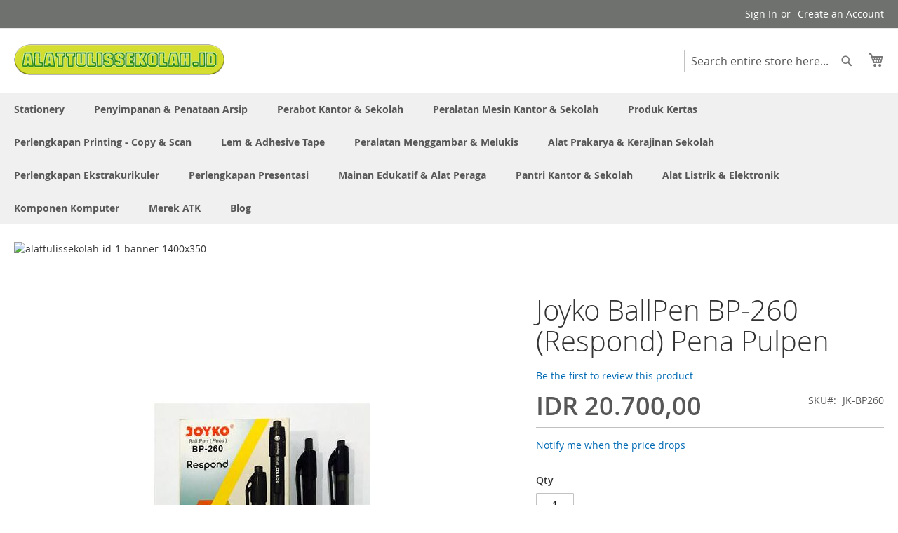

--- FILE ---
content_type: text/html; charset=UTF-8
request_url: https://www.alattulissekolah.id/joyko-ballpen-bp-260-respond-pena-pulpen.html
body_size: 70302
content:
 <!doctype html><html lang="id"><head prefix="og: http://ogp.me/ns# fb: http://ogp.me/ns/fb# product: http://ogp.me/ns/product#"> <meta charset="utf-8"/>
<meta name="title" content="Joyko BallPen BP-260 (Respond) Pena Pulpen Lengkap google_taxonomy=  Perlengkapan Kantor &gt; Alat-alat Kantor &gt; Alat Tulis &amp; Gambar &gt; Pena &amp; Pensil &gt; Pena"/>
<meta name="description" content="Menyediakan perlengkapan sekolah dan peralatan kantor Pena Ballpoint merk Joyko BP-260 (Respond) harga grosir"/>
<meta name="keywords" content="Joyko BallPen BP-260 (Respond) Pena Pulpen, JK-BP260, Grosir Joyko khususnya Joyko BallPen BP-260 (Respond) Pena Pulpen harga kartonan=https://wa.me/628119227169, merek=Joyko,google_product_category=Perlengkapan Kantor &gt; Alat-alat Kantor &gt; Alat Tulis &amp; Gambar &gt; Pena &amp; Pensil &gt; Pena,google_product_category_id=982,satuan=Dozen,barcode=---,nama_produk=Pena Pulpen Joyko BallPen BP-260 (Respond), JK-A71, JK-B24, JK-B162, JK-BP228, JK-BP193, JK-GP260, JK-CP24P, JK-BP329, JK-A78, JK-B129, JK-BP207, JK-B135, JK-Group-ballpen, JK-Group-premoilcolor, JK-CP104, JK-Group-sharpener-a, JK-CP105, JK-BP217, JK-BP225, JK-A92, JK-BP222, JK-CP120, JK-BP184, JK-B-24PTL, JK-BP179, JK-BP205, JK-BP183, JK-CPS12, JK-CP124N, JK-BP219, JK-B23, JK-BP235, JK-CP106, JK-B145, JK-BP216, JK-CP101, JK-BP255, JK-CP36PB, JK-TR12P, JK-B84, JK-CP0127, JK-BP250, JK-CP107, JK-B85, JK-TR24P, JK-BP192, JK-BP248, JK-B167, JK-BP142, JK-B25, JK-CP12P, JK-BP233, JK-SP362, JK-BP186, JK-CP24R, JK-CP103, JK-B161, JK-BP338, JK-BP254, JK-B166, JK-B82, JK-BP236, JK-BP342, JK-BPC253, JK-CP12R, JK-BP211, JK-BP220, JK-A99, JK-GP264, JK-BP234, JK-CP114, JK-BP199, JK-B75, JK-BP223, JK-B151, JK-A63, JK-CP-122, JK-Group-sharpener-b, JK-BP251, JK-CP115, JK-CPS24, JK-BP231, JK-B22, JK-Group-colorpencil, JK-BP214, JK-B72, JK-BP200, JK-CP113, JK-CP8, JK-A97, JK-CP2, JK-CP109, JK-B105, JK-CP24T, JK-B153, JK-CPTC126-72, JK-CP102, JK-BP232, JK-A80, JK-CPTC126-48, JK-CP48PB, JK-ER119E, JK-B88, JK-B163, JK-CP125P, JK-CP100, JK-CP1, JK-CPTC126-36, JK-BP213, JK-CP12T, JK-BP249, JK-Group-erasablecolorpencil, JK-CP123M, Pena Ballpoint, Merek ATK&gt;Joyko dan Stationery&gt;Pena-Bolpoin-Pulpen &amp; Reffill&gt;Pena Ballpoint "/>
<meta name="robots" content="INDEX,FOLLOW"/>
<meta name="viewport" content="width=device-width, initial-scale=1"/>
<meta name="format-detection" content="telephone=no"/>
<title>Joyko BallPen BP-260 (Respond) Pena Pulpen Lengkap google_taxonomy=  Perlengkapan Kantor &gt; Alat-alat Kantor &gt; Alat Tulis &amp; Gambar &gt; Pena &amp; Pensil &gt; Pena</title>
<link  rel="stylesheet" type="text/css"  media="all" href="https://www.alattulissekolah.id/static/version1762192911/_cache/merged/17290721ccb43df3c2e4c7ee45cbc232.min.css" />
<link  rel="stylesheet" type="text/css"  media="screen and (min-width: 768px)" href="https://www.alattulissekolah.id/static/version1762192911/frontend/Magento/luma/id_ID/css/styles-l.min.css" />
<link  rel="stylesheet" type="text/css"  media="print" href="https://www.alattulissekolah.id/static/version1762192911/frontend/Magento/luma/id_ID/css/print.min.css" />

<link rel="preload" as="font" crossorigin="anonymous" href="https://www.alattulissekolah.id/static/version1762192911/frontend/Magento/luma/id_ID/fonts/opensans/light/opensans-300.woff2" />
<link rel="preload" as="font" crossorigin="anonymous" href="https://www.alattulissekolah.id/static/version1762192911/frontend/Magento/luma/id_ID/fonts/opensans/regular/opensans-400.woff2" />
<link rel="preload" as="font" crossorigin="anonymous" href="https://www.alattulissekolah.id/static/version1762192911/frontend/Magento/luma/id_ID/fonts/opensans/semibold/opensans-600.woff2" />
<link rel="preload" as="font" crossorigin="anonymous" href="https://www.alattulissekolah.id/static/version1762192911/frontend/Magento/luma/id_ID/fonts/opensans/bold/opensans-700.woff2" />
<link rel="preload" as="font" crossorigin="anonymous" href="https://www.alattulissekolah.id/static/version1762192911/frontend/Magento/luma/id_ID/fonts/Luma-Icons.woff2" />
<link  rel="canonical" href="https://www.alattulissekolah.id/joyko-ballpens.html" />
<link  rel="icon" type="image/x-icon" href="https://www.alattulissekolah.id/media/favicon/websites/7/alattulissekolahid-pav-3.png" />
<link  rel="shortcut icon" type="image/x-icon" href="https://www.alattulissekolah.id/media/favicon/websites/7/alattulissekolahid-pav-3.png" />
<!-- Google Tag Manager -->
<script>(function(w,d,s,l,i){w[l]=w[l]||[];w[l].push({'gtm.start':
new Date().getTime(),event:'gtm.js'});var f=d.getElementsByTagName(s)[0],
j=d.createElement(s),dl=l!='dataLayer'?'&l='+l:'';j.async=true;j.src=
'https://www.googletagmanager.com/gtm.js?id='+i+dl;f.parentNode.insertBefore(j,f);
})(window,document,'script','dataLayer','GTM-5MC3WQC');</script>
<!-- End Google Tag Manager -->



<!-- Google tag (gtag.js) -->
<script async src="https://www.googletagmanager.com/gtag/js?id=G-254CLHC1YS"></script>

        <!-- BEGIN GOOGLE ANALYTICS CODE --><!-- END GOOGLE ANALYTICS CODE -->  <!-- BEGIN GOOGLE ANALYTICS 4 CODE --><!-- END GOOGLE ANALYTICS 4 CODE -->     
<meta property="og:type" content="product.item"/>
<meta property="og:title" content="Joyko&#x20;BallPen&#x20;BP-260&#x20;&#x28;Respond&#x29;&#x20;Pena&#x20;Pulpen"/>
<meta property="og:description" content="Menyediakan&#x20;perlengkapan&#x20;sekolah&#x20;dan&#x20;peralatan&#x20;kantor&#x20;Joyko&#x20;dengan&#x20;harga&#x20;grosir&#x20;kualitas&#x20;terbaik&#x20;seperti&#x20;misalnya&#x20;Joyko&#x20;BallPen&#x20;BP-260&#x20;&#x28;Respond&#x29;&#x20;Pena&#x20;Pulpen"/>
<meta property="og:url" content="https://www.alattulissekolah.id/joyko-ballpens.html"/>
<meta property="product:price:amount" content="20700"/>
<meta property="product:price:currency" content="IDR"/>
<meta property="og:image" content="https://www.alattulissekolah.id/media/catalog/product/cache/1e0e87ec062820bd2b0ece95b9a627c3/j/o/joyko-ball-pen-bp-260-respond-sku-jk-bp260_bw4qglmw3u11n6pk.jpg"/>
<meta property="og:image" content="https://www.alattulissekolah.id/media/catalog/product/cache/1e0e87ec062820bd2b0ece95b9a627c3/j/o/joyko-ball-pen-bp-260-respond-sku-jk-bp260_bw4qglmw3u11n6pk.jpg"/>
<meta property="fb:app_id" content="352816590791005"/>
<meta property="product:retailer_item_id" content="JK-BP260"/>
<meta property="product:brand" content="Joyko"/>
<meta property="og:site_name" content="Toko Perlengkapan Kantor Alat Tulis Sekolah"/>
<meta property="product:category" content="Pena Ballpoint "/>
<meta property="product:availability" content="in stock"/>
<meta property="product:condition" content="new"/>
<!-- rich pins --><meta name="pinterest-rich-pin" content="enabled" /><!-- rich pins --></head><body data-container="body" data-mage-init='{"loaderAjax": {}, "loader": { "icon": "https://www.alattulissekolah.id/static/version1762192911/frontend/Magento/luma/id_ID/images/loader-2.gif"}}' id="html-body" class="wp-sl catalog-product-view product-joyko-ballpen-bp-260-respond-pena-pulpen page-layout-1column">          <div class="cookie-status-message" id="cookie-status">The store will not work correctly when cookies are disabled.</div>     <noscript><div class="message global noscript"><div class="content"><p><strong>JavaScript seems to be disabled in your browser.</strong> <span> For the best experience on our site, be sure to turn on Javascript in your browser.</span></p></div></div></noscript>             <script data-rocketjavascript="false"> window.mfLazyUtilLoad = setInterval(function() { if (window.scrollY > 100 || isMfLazyPixelImageInAViewPort(document.querySelector('main img[src$="pixel.jpg"], main .mflazy-background-image, div[data-original]'))) { loadLazyLoad(); } }, 10); document.addEventListener('DOMContentLoaded', function () { if (isMfLazyPixelImageInAViewPort(document.querySelector('main img[src$="pixel.jpg"], main .mflazy-background-image, div[data-original]'))) { loadLazyLoad(); } else { document.addEventListener('scroll', loadLazyLoad, { once: true }); document.addEventListener('click', loadLazyLoad, { once: true }); } }); function isMfLazyPixelImageInAViewPort(element, offset = 100) { return element && ((element.getBoundingClientRect().top - offset) < window.innerHeight); } function loadLazyLoad() { clearInterval(window.mfLazyUtilLoad);  var jsSrc = 'https://www.alattulissekolah.id/static/version1762192911/frontend/Magento/luma/id_ID/Magefan_LazyLoad/js/lazyload.min.js'; function loadScript(e,t){var a,n,r;n=!1,(a=document.createElement('script')).type='text/javascript',a.src=e,a.onload=a.onreadystatechange=function(){n||this.readyState&&"complete"!=this.readyState||(n=!0,t())},(r=document.getElementsByTagName('script')[0]).parentNode.insertBefore(a,r)} loadScript(jsSrc, function(){ var lazyLoadConfig = {"elements_selector":"img,div","data_srcset":"originalset"}; var myLazyLoad = false; if (document.readyState !== 'loading') { myLazyLoad = new LazyLoad(lazyLoadConfig); setTimeout(function(){ new LazyLoad(lazyLoadConfig); }, 2000); } else { document.addEventListener('DOMContentLoaded', function() { myLazyLoad = new LazyLoad(lazyLoadConfig); setTimeout(function(){ new LazyLoad(lazyLoadConfig); }, 2000); }); } document.body.addEventListener('contentUpdated', function(){ if (myLazyLoad) { myLazyLoad.update(); } }); return true; }); } </script>    <style> .slick-slide:not(.slick-active) .background-image {display: none;}</style>  <style> /*.mf-label-container {display: block;top:0;right: 0;left: 0;bottom: 0; width: 100%; height: 100%}*/ .mf-label-container .mf-label {position: absolute; z-index: 9; width: fit-content;} .mf-label-container .mf-label.mf-label-position-top-left {top: 0;left: 0;} /* HYVA START */ .product-item-photo {position: relative;} /* HYVA END */</style>      <style> .fotorama .mf-label-position-custom {display: none;} .product.media > .mf-label-container {display: none;}</style>  <div class="page-wrapper"><header class="page-header"><div class="panel wrapper"><div class="panel header"> <a class="action skip contentarea" href="#contentarea"><span> Skip to Content</span></a>  <ul class="header links">  <li class="greet welcome" data-bind="scope: 'customer'"><!-- ko if: customer().fullname --><span class="logged-in" data-bind="text: new String('Welcome, %1!'). replace('%1', customer().fullname)"></span> <!-- /ko --><!-- ko ifnot: customer().fullname --><span class="not-logged-in" data-bind="text: 'Katalog Stationery Peralatan Sekolah Lengkap | Toko Alat Tulis Grosir harga Murah | Agen ATK Perlengkapan kantor'"></span>  <!-- /ko --></li>    <li class="link authorization-link" data-label="or"><a href="https://www.alattulissekolah.id/customer/account/login/referer/aHR0cHM6Ly93d3cuYWxhdHR1bGlzc2Vrb2xhaC5pZC9qb3lrby1iYWxscGVuLWJwLTI2MC1yZXNwb25kLXBlbmEtcHVscGVuLmh0bWw~/" >Sign In</a></li><li><a href="https://www.alattulissekolah.id/customer/account/create/" id="idNfi2HFi5" >Create an Account</a></li></ul></div></div><div class="header content"> <span data-action="toggle-nav" class="action nav-toggle"><span>Toggle Nav</span></span> <a class="logo" href="https://www.alattulissekolah.id/" title="Katalog&#x20;Stationery&#x20;Peralatan&#x20;Sekolah&#x20;Lengkap&#x20;&#x7C;&#x20;Toko&#x20;Alat&#x20;Tulis&#x20;Grosir&#x20;harga&#x20;Murah&#x20;&#x7C;&#x20;Agen&#x20;ATK&#x20;Perlengkapan&#x20;kantor" aria-label="store logo"><img src="https://www.alattulissekolah.id/media/logo/websites/7/alattulissekolahid-logo-3.png" title="Katalog&#x20;Stationery&#x20;Peralatan&#x20;Sekolah&#x20;Lengkap&#x20;&#x7C;&#x20;Toko&#x20;Alat&#x20;Tulis&#x20;Grosir&#x20;harga&#x20;Murah&#x20;&#x7C;&#x20;Agen&#x20;ATK&#x20;Perlengkapan&#x20;kantor" alt="Katalog&#x20;Stationery&#x20;Peralatan&#x20;Sekolah&#x20;Lengkap&#x20;&#x7C;&#x20;Toko&#x20;Alat&#x20;Tulis&#x20;Grosir&#x20;harga&#x20;Murah&#x20;&#x7C;&#x20;Agen&#x20;ATK&#x20;Perlengkapan&#x20;kantor" width="300"  /></a> <div data-block="minicart" class="minicart-wrapper"><a class="action showcart" href="https://www.alattulissekolah.id/checkout/cart/" data-bind="scope: 'minicart_content'"><span class="text">My Cart</span> <span class="counter qty empty" data-bind="css: { empty: !!getCartParam('summary_count') == false && !isLoading() }, blockLoader: isLoading"><span class="counter-number"><!-- ko if: getCartParam('summary_count') --><!-- ko text: getCartParam('summary_count').toLocaleString(window.LOCALE) --><!-- /ko --><!-- /ko --></span> <span class="counter-label"><!-- ko if: getCartParam('summary_count') --><!-- ko text: getCartParam('summary_count').toLocaleString(window.LOCALE) --><!-- /ko --><!-- ko i18n: 'items' --><!-- /ko --><!-- /ko --></span></span></a>  <div class="block block-minicart" data-role="dropdownDialog" data-mage-init='{"dropdownDialog":{ "appendTo":"[data-block=minicart]", "triggerTarget":".showcart", "timeout": "2000", "closeOnMouseLeave": false, "closeOnEscape": true, "triggerClass":"active", "parentClass":"active", "buttons":[]}}'><div id="minicart-content-wrapper" data-bind="scope: 'minicart_content'"><!-- ko template: getTemplate() --><!-- /ko --></div></div>  </div>  <div class="block block-search"><div class="block block-title"><strong>Search</strong></div><div class="block block-content"><form class="form minisearch" id="search_mini_form" action="https://www.alattulissekolah.id/catalogsearch/result/" method="get"> <div class="field search"><label class="label" for="search" data-role="minisearch-label"><span>Search</span></label> <div class="control"><input id="search" data-mage-init='{ "quickSearch": { "formSelector": "#search_mini_form", "url": "https://www.alattulissekolah.id/search/ajax/suggest/", "destinationSelector": "#search_autocomplete", "minSearchLength": "5" } }' type="text" name="q" value="" placeholder="Search&#x20;entire&#x20;store&#x20;here..." class="input-text" maxlength="128" role="combobox" aria-haspopup="false" aria-autocomplete="both" autocomplete="off" aria-expanded="false"/><div id="search_autocomplete" class="search-autocomplete"></div> <div class="nested"><a class="action advanced" href="https://www.alattulissekolah.id/catalogsearch/advanced/" data-action="advanced-search">Advanced Search</a></div></div></div><div class="actions"><button type="submit" title="Search" class="action search" aria-label="Search" ><span>Search</span></button></div></form></div></div><ul class="compare wrapper"> <li class="item link compare" data-bind="scope: 'compareProducts'" data-role="compare-products-link"><a class="action compare no-display" title="Compare&#x20;Products" data-bind="attr: {'href': compareProducts().listUrl}, css: {'no-display': !compareProducts().count}" >Compare Products <span class="counter qty" data-bind="text: compareProducts().countCaption"></span></a></li> </ul></div></header>  <div class="sections nav-sections"> <div class="section-items nav-sections-items" data-mage-init='{"tabs":{"openedState":"active"}}'>  <div class="section-item-title nav-sections-item-title" data-role="collapsible"><a class="nav-sections-item-switch" data-toggle="switch" href="#store.menu">Menu</a></div><div class="section-item-content nav-sections-item-content" id="store.menu" data-role="content">  <nav class="navigation" data-action="navigation"><ul data-mage-init='{"menu":{"responsive":true, "expanded":true, "position":{"my":"left top","at":"left bottom"}}}'><li  class="level0 nav-1 category-item first level-top parent"><a href="https://www.alattulissekolah.id/alat-alat-kantor.html"  class="level-top" ><span>Stationery</span></a><ul class="level0 submenu"><li  class="level1 nav-1-1 category-item first"><a href="https://www.alattulissekolah.id/alat-alat-kantor/alas-dan-blotting-paper-meja-kerja.html" ><span>Alas &amp; Blotting Paper Meja Kerja</span></a></li><li  class="level1 nav-1-2 category-item parent"><a href="https://www.alattulissekolah.id/alat-alat-kantor/baterai.html" ><span>Baterai</span></a><ul class="level1 submenu"><li  class="level2 nav-1-2-1 category-item first"><a href="https://www.alattulissekolah.id/alat-alat-kantor/baterai/alkaline.html" ><span>Alkaline</span></a></li><li  class="level2 nav-1-2-2 category-item"><a href="https://www.alattulissekolah.id/alat-alat-kantor/baterai/carbon-zinc.html" ><span>Carbon Zinc</span></a></li><li  class="level2 nav-1-2-3 category-item"><a href="https://www.alattulissekolah.id/alat-alat-kantor/baterai/charger-baterai.html" ><span>Charger Baterai</span></a></li><li  class="level2 nav-1-2-4 category-item"><a href="https://www.alattulissekolah.id/alat-alat-kantor/baterai/lithium-coin-cell.html" ><span>Lithium Coin Cell</span></a></li><li  class="level2 nav-1-2-5 category-item last"><a href="https://www.alattulissekolah.id/alat-alat-kantor/baterai/rechargeable-baterai.html" ><span>Rechargeable Baterai</span></a></li></ul></li><li  class="level1 nav-1-3 category-item parent"><a href="https://www.alattulissekolah.id/alat-alat-kantor/klip-dan-penjepit-kertas.html" ><span>Clip &amp; Binder Clip</span></a><ul class="level1 submenu"><li  class="level2 nav-1-3-1 category-item first"><a href="https://www.alattulissekolah.id/alat-alat-kantor/klip-dan-penjepit-kertas/bulldog-clips.html" ><span>Bulldog Clips</span></a></li><li  class="level2 nav-1-3-2 category-item"><a href="https://www.alattulissekolah.id/alat-alat-kantor/klip-dan-penjepit-kertas/magnetic-binder-clips.html" ><span>Magnetic Binder Clips</span></a></li><li  class="level2 nav-1-3-3 category-item"><a href="https://www.alattulissekolah.id/alat-alat-kantor/klip-dan-penjepit-kertas/penjepit-binder.html" ><span>Penjepit Binder</span></a></li><li  class="level2 nav-1-3-4 category-item"><a href="https://www.alattulissekolah.id/alat-alat-kantor/klip-dan-penjepit-kertas/penjepit-kertas.html" ><span>Penjepit Kertas</span></a></li><li  class="level2 nav-1-3-5 category-item"><a href="https://www.alattulissekolah.id/alat-alat-kantor/klip-dan-penjepit-kertas/spring-clips.html" ><span>Spring Clips</span></a></li><li  class="level2 nav-1-3-6 category-item last"><a href="https://www.alattulissekolah.id/alat-alat-kantor/klip-dan-penjepit-kertas/tempat-klip-magnetic.html" ><span>Tempat Clip Magnetik</span></a></li></ul></li><li  class="level1 nav-1-4 category-item parent"><a href="https://www.alattulissekolah.id/alat-alat-kantor/papan-klip.html" ><span>Clipboards</span></a><ul class="level1 submenu"><li  class="level2 nav-1-4-1 category-item first"><a href="https://www.alattulissekolah.id/alat-alat-kantor/papan-klip/clipboard-akrilik.html" ><span>Clipboard Akrilik</span></a></li><li  class="level2 nav-1-4-2 category-item"><a href="https://www.alattulissekolah.id/alat-alat-kantor/papan-klip/clipboard-papan.html" ><span>Clipboard Papan</span></a></li><li  class="level2 nav-1-4-3 category-item last"><a href="https://www.alattulissekolah.id/alat-alat-kantor/papan-klip/clipboard-plastik-pp.html" ><span>Clipboard Plastik</span></a></li></ul></li><li  class="level1 nav-1-5 category-item parent"><a href="https://www.alattulissekolah.id/alat-alat-kantor/alat-potong.html" ><span>#Cutter #mata Pisau #Alas Potong</span></a><ul class="level1 submenu"><li  class="level2 nav-1-5-1 category-item first"><a href="https://www.alattulissekolah.id/alat-alat-kantor/alat-potong/cutter-pisau-serbaguna.html" ><span>Cutter</span></a></li><li  class="level2 nav-1-5-2 category-item"><a href="https://www.alattulissekolah.id/alat-alat-kantor/alat-potong/mata-pisau-cutter-blades.html" ><span>Cutter Blade</span></a></li><li  class="level2 nav-1-5-3 category-item last"><a href="https://www.alattulissekolah.id/alat-alat-kantor/alat-potong/alas-potong.html" ><span>Cutting Mats</span></a></li></ul></li><li  class="level1 nav-1-6 category-item"><a href="https://www.alattulissekolah.id/alat-alat-kantor/rak-meja-kerja.html" ><span>Desk Organizer Set</span></a></li><li  class="level1 nav-1-7 category-item"><a href="https://www.alattulissekolah.id/alat-alat-kantor/display-akrilik-dan-sign-holder.html" ><span>Display Acrylic &amp; Sign holder</span></a></li><li  class="level1 nav-1-8 category-item"><a href="https://www.alattulissekolah.id/alat-alat-kantor/letter-tray.html" ><span>Dokument Letter tray</span></a></li><li  class="level1 nav-1-9 category-item"><a href="https://www.alattulissekolah.id/alat-alat-kantor/kotak-dan-kaleng-kado.html" ><span>Gift Box - Kotak Sepatu</span></a></li><li  class="level1 nav-1-10 category-item"><a href="https://www.alattulissekolah.id/alat-alat-kantor/gunting-kantor-dan-kerajinan.html" ><span>Gunting</span></a></li><li  class="level1 nav-1-11 category-item"><a href="https://www.alattulissekolah.id/alat-alat-kantor/tali-kartu-pengenal-lanyards.html" ><span>ID Card Holder (Case) &amp; Lanyards</span></a></li><li  class="level1 nav-1-12 category-item"><a href="https://www.alattulissekolah.id/alat-alat-kantor/jangka.html" ><span>Jangka</span></a></li><li  class="level1 nav-1-13 category-item parent"><a href="https://www.alattulissekolah.id/alat-alat-kantor/koper-dan-tas.html" ><span>Koper - Tas Sekolah &amp; Kantor</span></a><ul class="level1 submenu"><li  class="level2 nav-1-13-1 category-item first"><a href="https://www.alattulissekolah.id/alat-alat-kantor/koper-dan-tas/tas-kerja.html" ><span>Tas Kerja</span></a></li><li  class="level2 nav-1-13-2 category-item"><a href="https://www.alattulissekolah.id/alat-alat-kantor/koper-dan-tas/tas-laptop.html" ><span>Tas Laptop</span></a></li><li  class="level2 nav-1-13-3 category-item"><a href="https://www.alattulissekolah.id/alat-alat-kantor/koper-dan-tas/tas-punggung.html" ><span>Tas Punggung</span></a></li><li  class="level2 nav-1-13-4 category-item"><a href="https://www.alattulissekolah.id/alat-alat-kantor/koper-dan-tas/tas-selempang.html" ><span>Tas Selempang</span></a></li><li  class="level2 nav-1-13-5 category-item last"><a href="https://www.alattulissekolah.id/alat-alat-kantor/koper-dan-tas/tas-spunbond.html" ><span>Tas Spunbond</span></a></li></ul></li><li  class="level1 nav-1-14 category-item parent"><a href="https://www.alattulissekolah.id/alat-alat-kantor/pelubang-kertas.html" ><span>Pembolong Kertas</span></a><ul class="level1 submenu"><li  class="level2 nav-1-14-1 category-item first"><a href="https://www.alattulissekolah.id/alat-alat-kantor/pelubang-kertas/drill-punch.html" ><span>Drill Punch</span></a></li><li  class="level2 nav-1-14-2 category-item"><a href="https://www.alattulissekolah.id/alat-alat-kantor/pelubang-kertas/heavy-duty-punch.html" ><span>Heavy Duty Punch</span></a></li><li  class="level2 nav-1-14-3 category-item last"><a href="https://www.alattulissekolah.id/alat-alat-kantor/pelubang-kertas/office-punch.html" ><span>Office Punch</span></a></li></ul></li><li  class="level1 nav-1-15 category-item parent"><a href="https://www.alattulissekolah.id/alat-alat-kantor/pemotong-kertas.html" ><span>Pemotong Kertas</span></a><ul class="level1 submenu"><li  class="level2 nav-1-15-1 category-item first"><a href="https://www.alattulissekolah.id/alat-alat-kantor/pemotong-kertas/elektrik-heavy-duty-paper-cuter.html" ><span>Elektrik Heavy Duty Paper Cuter</span></a></li><li  class="level2 nav-1-15-2 category-item"><a href="https://www.alattulissekolah.id/alat-alat-kantor/pemotong-kertas/guillotine-manual.html" ><span>Guillotine Manual</span></a></li><li  class="level2 nav-1-15-3 category-item last"><a href="https://www.alattulissekolah.id/alat-alat-kantor/pemotong-kertas/rotary-trimmer.html" ><span>Rotary Trimmer</span></a></li></ul></li><li  class="level1 nav-1-16 category-item parent"><a href="https://www.alattulissekolah.id/alat-alat-kantor/pena-dan-isi-ulang.html" ><span>Pena-Bolpoin-Pulpen &amp; Reffill</span></a><ul class="level1 submenu"><li  class="level2 nav-1-16-1 category-item first"><a href="https://www.alattulissekolah.id/alat-alat-kantor/pena-dan-isi-ulang/color-pen.html" ><span>Color Pen</span></a></li><li  class="level2 nav-1-16-2 category-item"><a href="https://www.alattulissekolah.id/alat-alat-kantor/pena-dan-isi-ulang/pena.html" ><span>Pena Ballpoint </span></a></li><li  class="level2 nav-1-16-3 category-item"><a href="https://www.alattulissekolah.id/alat-alat-kantor/pena-dan-isi-ulang/drawing-pen.html" ><span>Pena Drawing</span></a></li><li  class="level2 nav-1-16-4 category-item"><a href="https://www.alattulissekolah.id/alat-alat-kantor/pena-dan-isi-ulang/gel-pen.html" ><span>Pena Gel</span></a></li><li  class="level2 nav-1-16-5 category-item"><a href="https://www.alattulissekolah.id/alat-alat-kantor/pena-dan-isi-ulang/pena-kaligrafi.html" ><span>Pena Kaligrafi</span></a></li><li  class="level2 nav-1-16-6 category-item"><a href="https://www.alattulissekolah.id/alat-alat-kantor/pena-dan-isi-ulang/sign-pen.html" ><span>Pena Tanda Tangan</span></a></li><li  class="level2 nav-1-16-7 category-item"><a href="https://www.alattulissekolah.id/alat-alat-kantor/pena-dan-isi-ulang/isi-ulang-pena.html" ><span>Reffill Pena</span></a></li><li  class="level2 nav-1-16-8 category-item"><a href="https://www.alattulissekolah.id/alat-alat-kantor/pena-dan-isi-ulang/stand-pen.html" ><span>Stand Pen</span></a></li><li  class="level2 nav-1-16-9 category-item last"><a href="https://www.alattulissekolah.id/alat-alat-kantor/pena-dan-isi-ulang/tinta-pena-dan-isi-ulang.html" ><span>Tinta Pena &amp; Isi Ulang</span></a></li></ul></li><li  class="level1 nav-1-17 category-item parent"><a href="https://www.alattulissekolah.id/alat-alat-kantor/penggaris-dan-pengukur.html" ><span>Penggaris &amp; Pengukur</span></a><ul class="level1 submenu"><li  class="level2 nav-1-17-1 category-item first"><a href="https://www.alattulissekolah.id/alat-alat-kantor/penggaris-dan-pengukur/busur-derajat.html" ><span>Busur Derajat</span></a></li><li  class="level2 nav-1-17-2 category-item"><a href="https://www.alattulissekolah.id/alat-alat-kantor/penggaris-dan-pengukur/penggaris-besi.html" ><span>Penggaris Besi</span></a></li><li  class="level2 nav-1-17-3 category-item"><a href="https://www.alattulissekolah.id/alat-alat-kantor/penggaris-dan-pengukur/penggaris-lettering.html" ><span>Penggaris Lettering Set (Huruf &amp; Angka)</span></a></li><li  class="level2 nav-1-17-4 category-item"><a href="https://www.alattulissekolah.id/alat-alat-kantor/penggaris-dan-pengukur/penggaris-panjang.html" ><span>Penggaris Panjang Biasa</span></a></li><li  class="level2 nav-1-17-5 category-item"><a href="https://www.alattulissekolah.id/alat-alat-kantor/penggaris-dan-pengukur/penggaris-segitiga.html" ><span>Penggaris Segitiga</span></a></li><li  class="level2 nav-1-17-6 category-item"><a href="https://www.alattulissekolah.id/alat-alat-kantor/penggaris-dan-pengukur/penggaris-set.html" ><span>Penggaris Set Lengkap</span></a></li><li  class="level2 nav-1-17-7 category-item"><a href="https://www.alattulissekolah.id/alat-alat-kantor/penggaris-dan-pengukur/penggaris-skala.html" ><span>Penggaris Skala</span></a></li><li  class="level2 nav-1-17-8 category-item"><a href="https://www.alattulissekolah.id/alat-alat-kantor/penggaris-dan-pengukur/penggaris-template-dan-kurva.html" ><span>Penggaris Template Arsitek &amp; Kurva</span></a></li><li  class="level2 nav-1-17-9 category-item"><a href="https://www.alattulissekolah.id/alat-alat-kantor/penggaris-dan-pengukur/penggaris-papan-tulis.html" ><span>Penggaris untuk Papan Tulis</span></a></li><li  class="level2 nav-1-17-10 category-item last"><a href="https://www.alattulissekolah.id/alat-alat-kantor/penggaris-dan-pengukur/measurement-tape-meteran-tukang.html" ><span>Measurement Tape - Meteran Tukang</span></a></li></ul></li><li  class="level1 nav-1-18 category-item parent"><a href="https://www.alattulissekolah.id/alat-alat-kantor/penghapus.html" ><span>#Penghapus #Correction Tape #Tip-Ex</span></a><ul class="level1 submenu"><li  class="level2 nav-1-18-1 category-item first"><a href="https://www.alattulissekolah.id/alat-alat-kantor/penghapus/cairan-koreksi.html" ><span>Correction Fluids (Tip-Ex)</span></a></li><li  class="level2 nav-1-18-2 category-item"><a href="https://www.alattulissekolah.id/alat-alat-kantor/penghapus/pita-koreksi.html" ><span>Correction Tapes</span></a></li><li  class="level2 nav-1-18-3 category-item"><a href="https://www.alattulissekolah.id/alat-alat-kantor/penghapus/penghapus-papan-tulis.html" ><span>Penghapus Papan Tulis Whiteboard</span></a></li><li  class="level2 nav-1-18-4 category-item"><a href="https://www.alattulissekolah.id/alat-alat-kantor/penghapus/penghapus-pena.html" ><span>Penghapus Pena Ballpoint</span></a></li><li  class="level2 nav-1-18-5 category-item last"><a href="https://www.alattulissekolah.id/alat-alat-kantor/penghapus/penghapus-pensil.html" ><span>Penghapus Pensil</span></a></li></ul></li><li  class="level1 nav-1-19 category-item parent"><a href="https://www.alattulissekolah.id/alat-alat-kantor/pensil.html" ><span>Pensil &amp; Sharpener</span></a><ul class="level1 submenu"><li  class="level2 nav-1-19-1 category-item first"><a href="https://www.alattulissekolah.id/alat-alat-kantor/pensil/isi-pensil-dan-isi-ulang.html" ><span>isi pensil</span></a></li><li  class="level2 nav-1-19-2 category-item"><a href="https://www.alattulissekolah.id/alat-alat-kantor/pensil/set-pena-dan-pensil.html" ><span>Paket Ujian</span></a></li><li  class="level2 nav-1-19-3 category-item"><a href="https://www.alattulissekolah.id/alat-alat-kantor/pensil/kotak-pena-dan-pensil.html" ><span>Pensil Case</span></a></li><li  class="level2 nav-1-19-4 category-item"><a href="https://www.alattulissekolah.id/alat-alat-kantor/pensil/pensil-kaca-dermatograph.html" ><span>Pensil Kaca Dermatograph</span></a></li><li  class="level2 nav-1-19-5 category-item"><a href="https://www.alattulissekolah.id/alat-alat-kantor/pensil/pensil-kayu.html" ><span>Pensil Kayu</span></a></li><li  class="level2 nav-1-19-6 category-item"><a href="https://www.alattulissekolah.id/alat-alat-kantor/pensil/pensil-mekanik.html" ><span>Pensil Mekanik</span></a></li><li  class="level2 nav-1-19-7 category-item"><a href="https://www.alattulissekolah.id/alat-alat-kantor/pensil/serutan-pensil.html" ><span>Serutan Pensil</span></a></li><li  class="level2 nav-1-19-8 category-item"><a href="https://www.alattulissekolah.id/alat-alat-kantor/pensil/serutan-pensil-elektrik.html" ><span>Serutan Pensil Electrik</span></a></li><li  class="level2 nav-1-19-9 category-item last"><a href="https://www.alattulissekolah.id/alat-alat-kantor/pensil/serutan-pensil-puter.html" ><span>Serutan Pensil Putar</span></a></li></ul></li><li  class="level1 nav-1-20 category-item parent"><a href="https://www.alattulissekolah.id/alat-alat-kantor/spidol.html" ><span>Spidol</span></a><ul class="level1 submenu"><li  class="level2 nav-1-20-1 category-item first"><a href="https://www.alattulissekolah.id/alat-alat-kantor/spidol/isi-ulang-spidol.html" ><span>Isi Ulang Spidol</span></a></li><li  class="level2 nav-1-20-2 category-item"><a href="https://www.alattulissekolah.id/alat-alat-kantor/spidol/spidol-ohp.html" ><span>Spidol OHP</span></a></li><li  class="level2 nav-1-20-3 category-item"><a href="https://www.alattulissekolah.id/alat-alat-kantor/spidol/spidol-paint-marker.html" ><span>Spidol Paint Marker</span></a></li><li  class="level2 nav-1-20-4 category-item"><a href="https://www.alattulissekolah.id/alat-alat-kantor/spidol/spidol-pen.html" ><span>spidol pen</span></a></li><li  class="level2 nav-1-20-5 category-item"><a href="https://www.alattulissekolah.id/alat-alat-kantor/spidol/spidol-permanen.html" ><span>Spidol Permanen</span></a></li><li  class="level2 nav-1-20-6 category-item"><a href="https://www.alattulissekolah.id/alat-alat-kantor/spidol/spidol-permanen-jumbo.html" ><span>Spidol Permanen Jumbo</span></a></li><li  class="level2 nav-1-20-7 category-item"><a href="https://www.alattulissekolah.id/alat-alat-kantor/spidol/spidol-poster-markers.html" ><span>Spidol Poster Markers</span></a></li><li  class="level2 nav-1-20-8 category-item"><a href="https://www.alattulissekolah.id/alat-alat-kantor/spidol/spidol-whiteboard.html" ><span>Spidol Whiteboard</span></a></li><li  class="level2 nav-1-20-9 category-item last"><a href="https://www.alattulissekolah.id/alat-alat-kantor/spidol/spidol-whiteboard-jumbo.html" ><span>Spidol Whiteboard Jumbo</span></a></li></ul></li><li  class="level1 nav-1-21 category-item"><a href="https://www.alattulissekolah.id/alat-alat-kantor/penanda-tulisan-stabilo.html" ><span>Highlighter Penanda Tulisan</span></a></li><li  class="level1 nav-1-22 category-item parent"><a href="https://www.alattulissekolah.id/alat-alat-kantor/stapler.html" ><span>#Stapler #Staples #Remover</span></a><ul class="level1 submenu"><li  class="level2 nav-1-22-1 category-item first"><a href="https://www.alattulissekolah.id/alat-alat-kantor/stapler/gun-tacker.html" ><span>Gun Tacker</span></a></li><li  class="level2 nav-1-22-2 category-item"><a href="https://www.alattulissekolah.id/alat-alat-kantor/stapler/pembuka-staples.html" ><span>Pembuka Staples</span></a></li><li  class="level2 nav-1-22-3 category-item"><a href="https://www.alattulissekolah.id/alat-alat-kantor/stapler/stapler-kantor.html" ><span>Stapler</span></a></li><li  class="level2 nav-1-22-4 category-item"><a href="https://www.alattulissekolah.id/alat-alat-kantor/stapler/stapler-elektrik.html" ><span>Stapler Electric</span></a></li><li  class="level2 nav-1-22-5 category-item"><a href="https://www.alattulissekolah.id/alat-alat-kantor/stapler/heavy-duty-hd-stapler.html" ><span>Stapler Jilid</span></a></li><li  class="level2 nav-1-22-6 category-item last"><a href="https://www.alattulissekolah.id/alat-alat-kantor/stapler/paku-tembak-dan-staples.html" ><span>Staples</span></a></li></ul></li><li  class="level1 nav-1-23 category-item parent"><a href="https://www.alattulissekolah.id/alat-alat-kantor/stempel.html" ><span>#Stempel #Stamp Ink #Stamp pad</span></a><ul class="level1 submenu"><li  class="level2 nav-1-23-1 category-item first"><a href="https://www.alattulissekolah.id/alat-alat-kantor/stempel/bantalan-tinta.html" ><span>Bantalan Tinta</span></a></li><li  class="level2 nav-1-23-2 category-item"><a href="https://www.alattulissekolah.id/alat-alat-kantor/stempel/stempel-angka.html" ><span>Stempel Angka Automatic</span></a></li><li  class="level2 nav-1-23-3 category-item"><a href="https://www.alattulissekolah.id/alat-alat-kantor/stempel/stempel-kantor.html" ><span>Stempel Kantor</span></a></li><li  class="level2 nav-1-23-4 category-item"><a href="https://www.alattulissekolah.id/alat-alat-kantor/stempel/stempel-tanggal.html" ><span>Stempel Tanggal</span></a></li><li  class="level2 nav-1-23-5 category-item last"><a href="https://www.alattulissekolah.id/alat-alat-kantor/stempel/tinta-stempel.html" ><span>Tinta Stempel</span></a></li></ul></li><li  class="level1 nav-1-24 category-item parent"><a href="https://www.alattulissekolah.id/alat-alat-kantor/catatan-tempel.html" ><span>Sticky Notes (Post-It)</span></a><ul class="level1 submenu"><li  class="level2 nav-1-24-1 category-item first"><a href="https://www.alattulissekolah.id/alat-alat-kantor/catatan-tempel/easel-pads.html" ><span>Easel Pads</span></a></li><li  class="level2 nav-1-24-2 category-item"><a href="https://www.alattulissekolah.id/alat-alat-kantor/catatan-tempel/flags.html" ><span>Flags</span></a></li><li  class="level2 nav-1-24-3 category-item"><a href="https://www.alattulissekolah.id/alat-alat-kantor/catatan-tempel/note-dispenser.html" ><span>Note Dispenser</span></a></li><li  class="level2 nav-1-24-4 category-item"><a href="https://www.alattulissekolah.id/alat-alat-kantor/catatan-tempel/page-marker.html" ><span>Page Marker</span></a></li><li  class="level2 nav-1-24-5 category-item"><a href="https://www.alattulissekolah.id/alat-alat-kantor/catatan-tempel/sticky-notes-color.html" ><span>Sticky Notes Color</span></a></li><li  class="level2 nav-1-24-6 category-item"><a href="https://www.alattulissekolah.id/alat-alat-kantor/catatan-tempel/sticky-notes-yellow.html" ><span>Sticky Notes Yellow</span></a></li><li  class="level2 nav-1-24-7 category-item"><a href="https://www.alattulissekolah.id/alat-alat-kantor/catatan-tempel/super-sticky-notes-color.html" ><span>Super Sticky Notes Color</span></a></li><li  class="level2 nav-1-24-8 category-item last"><a href="https://www.alattulissekolah.id/alat-alat-kantor/catatan-tempel/tabs.html" ><span>Tabs</span></a></li></ul></li><li  class="level1 nav-1-25 category-item"><a href="https://www.alattulissekolah.id/alat-alat-kantor/dispenser-selotip.html" ><span>Tape Cutter &amp; Dispenser</span></a></li><li  class="level1 nav-1-26 category-item parent"><a href="https://www.alattulissekolah.id/alat-alat-kantor/perlengkapan-umum-kantor.html" ><span>Alat Alat Kantor Lainnya</span></a><ul class="level1 submenu"><li  class="level2 nav-1-26-1 category-item first"><a href="https://www.alattulissekolah.id/alat-alat-kantor/perlengkapan-umum-kantor/bel-panggilan.html" ><span>Call Bell</span></a></li><li  class="level2 nav-1-26-2 category-item"><a href="https://www.alattulissekolah.id/alat-alat-kantor/perlengkapan-umum-kantor/alat-penghitung-pitch-manual.html" ><span>Hand Counter</span></a></li><li  class="level2 nav-1-26-3 category-item"><a href="https://www.alattulissekolah.id/alat-alat-kantor/perlengkapan-umum-kantor/kaca-pembesar.html" ><span>Kaca Pembesar</span></a></li><li  class="level2 nav-1-26-4 category-item"><a href="https://www.alattulissekolah.id/alat-alat-kantor/perlengkapan-umum-kantor/karet-gelang.html" ><span>Karet Gelang</span></a></li><li  class="level2 nav-1-26-5 category-item"><a href="https://www.alattulissekolah.id/alat-alat-kantor/perlengkapan-umum-kantor/pembuka-surat.html" ><span>Letter Opener</span></a></li><li  class="level2 nav-1-26-6 category-item"><a href="https://www.alattulissekolah.id/alat-alat-kantor/perlengkapan-umum-kantor/sponge-hitung-uang.html" ><span>Money Sponge</span></a></li><li  class="level2 nav-1-26-7 category-item"><a href="https://www.alattulissekolah.id/alat-alat-kantor/perlengkapan-umum-kantor/plat-nama.html" ><span>Plat nama (Name Plates)</span></a></li><li  class="level2 nav-1-26-8 category-item"><a href="https://www.alattulissekolah.id/alat-alat-kantor/perlengkapan-umum-kantor/paku-tusuk-styrofoam-dan-paku-payung-kecil.html" ><span>Push Pin &amp; Paku Payung</span></a></li><li  class="level2 nav-1-26-9 category-item last"><a href="https://www.alattulissekolah.id/alat-alat-kantor/perlengkapan-umum-kantor/tusukan-nota.html" ><span>Tusukan Nota</span></a></li></ul></li><li  class="level1 nav-1-27 category-item parent"><a href="https://www.alattulissekolah.id/catalog/category/view/s/stempel-stamp-ink-stamp-pad/id/670/" ><span>Stempel Stamp Ink Stamp pad</span></a><ul class="level1 submenu"><li  class="level2 nav-1-27-1 category-item first"><a href="https://www.alattulissekolah.id/catalog/category/view/s/stempel-angka-automatic/id/671/" ><span>Stempel Angka Automatic</span></a></li><li  class="level2 nav-1-27-2 category-item"><a href="https://www.alattulissekolah.id/catalog/category/view/s/stempel-tanggal/id/681/" ><span>Stempel Tanggal</span></a></li><li  class="level2 nav-1-27-3 category-item last"><a href="https://www.alattulissekolah.id/catalog/category/view/s/bantalan-tinta/id/682/" ><span>Bantalan Tinta</span></a></li></ul></li><li  class="level1 nav-1-28 category-item parent"><a href="https://www.alattulissekolah.id/catalog/category/view/s/cutter-mata-pisau-alas-potong/id/672/" ><span>Cutter mata Pisau Alas Potong</span></a><ul class="level1 submenu"><li  class="level2 nav-1-28-1 category-item first"><a href="https://www.alattulissekolah.id/catalog/category/view/s/cutter-blade/id/673/" ><span>Cutter Blade</span></a></li><li  class="level2 nav-1-28-2 category-item"><a href="https://www.alattulissekolah.id/catalog/category/view/s/cutting-mats/id/678/" ><span>Cutting Mats</span></a></li><li  class="level2 nav-1-28-3 category-item last"><a href="https://www.alattulissekolah.id/catalog/category/view/s/cutter/id/680/" ><span>Cutter</span></a></li></ul></li><li  class="level1 nav-1-29 category-item parent"><a href="https://www.alattulissekolah.id/catalog/category/view/s/penghapus-correction-tape-tip-ex/id/674/" ><span>Penghapus Correction Tape Tip-Ex</span></a><ul class="level1 submenu"><li  class="level2 nav-1-29-1 category-item first"><a href="https://www.alattulissekolah.id/catalog/category/view/s/correction-fluids-tip-ex/id/675/" ><span>Correction Fluids (Tip-Ex)</span></a></li><li  class="level2 nav-1-29-2 category-item"><a href="https://www.alattulissekolah.id/catalog/category/view/s/correction-tapes/id/676/" ><span>Correction Tapes</span></a></li><li  class="level2 nav-1-29-3 category-item"><a href="https://www.alattulissekolah.id/catalog/category/view/s/penghapus-pena-ballpoint/id/677/" ><span>Penghapus Pena Ballpoint</span></a></li><li  class="level2 nav-1-29-4 category-item"><a href="https://www.alattulissekolah.id/catalog/category/view/s/penghapus-pensil/id/679/" ><span>Penghapus Pensil</span></a></li><li  class="level2 nav-1-29-5 category-item last"><a href="https://www.alattulissekolah.id/catalog/category/view/s/penghapus-papan-tulis-whiteboard/id/686/" ><span>Penghapus Papan Tulis Whiteboard</span></a></li></ul></li><li  class="level1 nav-1-30 category-item last parent"><a href="https://www.alattulissekolah.id/catalog/category/view/s/stapler-staples-remover/id/683/" ><span>Stapler Staples Remover</span></a><ul class="level1 submenu"><li  class="level2 nav-1-30-1 category-item first"><a href="https://www.alattulissekolah.id/catalog/category/view/s/stapler/id/684/" ><span>Stapler</span></a></li><li  class="level2 nav-1-30-2 category-item last"><a href="https://www.alattulissekolah.id/catalog/category/view/s/staples/id/685/" ><span>Staples</span></a></li></ul></li></ul></li><li  class="level0 nav-2 category-item level-top parent"><a href="https://www.alattulissekolah.id/penyimpanan-dan-penataan-arsip.html"  class="level-top" ><span>Penyimpanan &amp; Penataan Arsip</span></a><ul class="level0 submenu"><li  class="level1 nav-2-1 category-item first"><a href="https://www.alattulissekolah.id/penyimpanan-dan-penataan-arsip/album-kartu-nama.html" ><span>Album Kartu Nama</span></a></li><li  class="level1 nav-2-2 category-item parent"><a href="https://www.alattulissekolah.id/penyimpanan-dan-penataan-arsip/binder.html" ><span>Binder</span></a><ul class="level1 submenu"><li  class="level2 nav-2-2-1 category-item first"><a href="https://www.alattulissekolah.id/penyimpanan-dan-penataan-arsip/binder/binder-cd.html" ><span>Binder CD</span></a></li><li  class="level2 nav-2-2-2 category-item"><a href="https://www.alattulissekolah.id/penyimpanan-dan-penataan-arsip/binder/binder-kartu-nama.html" ><span>Binder Kartu Nama</span></a></li><li  class="level2 nav-2-2-3 category-item"><a href="https://www.alattulissekolah.id/penyimpanan-dan-penataan-arsip/binder/insert-ring-binder.html" ><span>Insert Ring Binder</span></a></li><li  class="level2 nav-2-2-4 category-item"><a href="https://www.alattulissekolah.id/penyimpanan-dan-penataan-arsip/binder/multi-ring-binder.html" ><span>Multi Ring Binder</span></a></li><li  class="level2 nav-2-2-5 category-item"><a href="https://www.alattulissekolah.id/penyimpanan-dan-penataan-arsip/binder/pipe-binder.html" ><span>Pipe Binder</span></a></li><li  class="level2 nav-2-2-6 category-item last"><a href="https://www.alattulissekolah.id/penyimpanan-dan-penataan-arsip/binder/ring-binder.html" ><span>Ring Binder</span></a></li></ul></li><li  class="level1 nav-2-3 category-item"><a href="https://www.alattulissekolah.id/penyimpanan-dan-penataan-arsip/boxfile-box-arsip.html" ><span>Box File &amp; Box Arsip</span></a></li><li  class="level1 nav-2-4 category-item parent"><a href="https://www.alattulissekolah.id/penyimpanan-dan-penataan-arsip/index-pemisah.html" ><span>Dividers &amp; Indexes</span></a><ul class="level1 submenu"><li  class="level2 nav-2-4-1 category-item first"><a href="https://www.alattulissekolah.id/penyimpanan-dan-penataan-arsip/index-pemisah/alphabetical-indexes.html" ><span>Alphabetical Indexes</span></a></li><li  class="level2 nav-2-4-2 category-item"><a href="https://www.alattulissekolah.id/penyimpanan-dan-penataan-arsip/index-pemisah/color-indexes.html" ><span>Color Indexes</span></a></li><li  class="level2 nav-2-4-3 category-item"><a href="https://www.alattulissekolah.id/penyimpanan-dan-penataan-arsip/index-pemisah/monthly-indexes.html" ><span>Monthly Indexes</span></a></li><li  class="level2 nav-2-4-4 category-item"><a href="https://www.alattulissekolah.id/penyimpanan-dan-penataan-arsip/index-pemisah/numerical-indexes.html" ><span>Numerical Indexes</span></a></li><li  class="level2 nav-2-4-5 category-item last"><a href="https://www.alattulissekolah.id/penyimpanan-dan-penataan-arsip/index-pemisah/multi-ring-dividers.html" ><span>Multi Ring Dividers</span></a></li></ul></li><li  class="level1 nav-2-5 category-item parent"><a href="https://www.alattulissekolah.id/penyimpanan-dan-penataan-arsip/map-berkas.html" ><span>Map berkas</span></a><ul class="level1 submenu"><li  class="level2 nav-2-5-1 category-item first"><a href="https://www.alattulissekolah.id/penyimpanan-dan-penataan-arsip/map-berkas/business-file.html" ><span>Business File</span></a></li><li  class="level2 nav-2-5-2 category-item"><a href="https://www.alattulissekolah.id/penyimpanan-dan-penataan-arsip/map-berkas/card-case.html" ><span>Card Case</span></a></li><li  class="level2 nav-2-5-3 category-item"><a href="https://www.alattulissekolah.id/penyimpanan-dan-penataan-arsip/map-berkas/clip-files.html" ><span>Clip File</span></a></li><li  class="level2 nav-2-5-4 category-item"><a href="https://www.alattulissekolah.id/penyimpanan-dan-penataan-arsip/map-berkas/expanding-file.html" ><span>Expanding File</span></a></li><li  class="level2 nav-2-5-5 category-item"><a href="https://www.alattulissekolah.id/penyimpanan-dan-penataan-arsip/map-berkas/map-gantung.html" ><span>Hang Map</span></a></li><li  class="level2 nav-2-5-6 category-item"><a href="https://www.alattulissekolah.id/penyimpanan-dan-penataan-arsip/map-berkas/computer-file.html" ><span>Map Computer File </span></a></li><li  class="level2 nav-2-5-7 category-item"><a href="https://www.alattulissekolah.id/penyimpanan-dan-penataan-arsip/map-berkas/map-kertas.html" ><span>Map Kertas</span></a></li><li  class="level2 nav-2-5-8 category-item"><a href="https://www.alattulissekolah.id/penyimpanan-dan-penataan-arsip/map-berkas/map-plastik.html" ><span>Map Plastik</span></a></li><li  class="level2 nav-2-5-9 category-item"><a href="https://www.alattulissekolah.id/penyimpanan-dan-penataan-arsip/map-berkas/plastik-pelindung-kertas.html" ><span>Plastik Pocket</span></a></li><li  class="level2 nav-2-5-10 category-item"><a href="https://www.alattulissekolah.id/penyimpanan-dan-penataan-arsip/map-berkas/spring-file.html" ><span>Spring File</span></a></li><li  class="level2 nav-2-5-11 category-item"><a href="https://www.alattulissekolah.id/penyimpanan-dan-penataan-arsip/map-berkas/stopmap.html" ><span>Stopmap</span></a></li><li  class="level2 nav-2-5-12 category-item"><a href="https://www.alattulissekolah.id/penyimpanan-dan-penataan-arsip/map-berkas/zipper-bag.html" ><span>Zipper Bag</span></a></li><li  class="level2 nav-2-5-13 category-item"><a href="https://www.alattulissekolah.id/penyimpanan-dan-penataan-arsip/map-berkas/zip-pocket.html" ><span>Zipper Pocket</span></a></li><li  class="level2 nav-2-5-14 category-item last"><a href="https://www.alattulissekolah.id/penyimpanan-dan-penataan-arsip/map-berkas/map-computer-file.html" ><span>Map Computer File</span></a></li></ul></li><li  class="level1 nav-2-6 category-item parent"><a href="https://www.alattulissekolah.id/penyimpanan-dan-penataan-arsip/map-presentasi.html" ><span>Map Presentasi</span></a><ul class="level1 submenu"><li  class="level2 nav-2-6-1 category-item first"><a href="https://www.alattulissekolah.id/penyimpanan-dan-penataan-arsip/map-presentasi/display-book.html" ><span>Display Book</span></a></li><li  class="level2 nav-2-6-2 category-item"><a href="https://www.alattulissekolah.id/penyimpanan-dan-penataan-arsip/map-presentasi/flipover.html" ><span>FlipOver</span></a></li><li  class="level2 nav-2-6-3 category-item last"><a href="https://www.alattulissekolah.id/penyimpanan-dan-penataan-arsip/map-presentasi/map-ijazah-dan-rapot.html" ><span>Map Ijazah &amp; Rapot</span></a></li></ul></li><li  class="level1 nav-2-7 category-item parent"><a href="https://www.alattulissekolah.id/penyimpanan-dan-penataan-arsip/ordner-lever-arch-file.html" ><span>Ordner (Lever Arch File)</span></a><ul class="level1 submenu"><li  class="level2 nav-2-7-1 category-item first"><a href="https://www.alattulissekolah.id/penyimpanan-dan-penataan-arsip/ordner-lever-arch-file/ordner-karton.html" ><span>Ordner Karton</span></a></li><li  class="level2 nav-2-7-2 category-item last"><a href="https://www.alattulissekolah.id/penyimpanan-dan-penataan-arsip/ordner-lever-arch-file/ordner-plastik.html" ><span>Ordner Plastik</span></a></li></ul></li><li  class="level1 nav-2-8 category-item"><a href="https://www.alattulissekolah.id/penyimpanan-dan-penataan-arsip/paper-fastener.html" ><span>Paper Fastener</span></a></li><li  class="level1 nav-2-9 category-item"><a href="https://www.alattulissekolah.id/penyimpanan-dan-penataan-arsip/tempat-kartu-nama.html" ><span>Tempat Kartu Nama</span></a></li><li  class="level1 nav-2-10 category-item last"><a href="https://www.alattulissekolah.id/penyimpanan-dan-penataan-arsip/wadah-dan-kotak-cd-dvd.html" ><span>Wadah &amp; Casing CD</span></a></li></ul></li><li  class="level0 nav-3 category-item level-top parent"><a href="https://www.alattulissekolah.id/perabot-kantor-dan-sekolah.html"  class="level-top" ><span>Perabot Kantor &amp; Sekolah</span></a><ul class="level0 submenu"><li  class="level1 nav-3-1 category-item first parent"><a href="https://www.alattulissekolah.id/perabot-kantor-dan-sekolah/brankas.html" ><span>Brankas</span></a><ul class="level1 submenu"><li  class="level2 nav-3-1-1 category-item first"><a href="https://www.alattulissekolah.id/perabot-kantor-dan-sekolah/brankas/brankas-digital.html" ><span>Brankas Digital</span></a></li><li  class="level2 nav-3-1-2 category-item last"><a href="https://www.alattulissekolah.id/perabot-kantor-dan-sekolah/brankas/brankas-manual.html" ><span>Brankas Manual</span></a></li></ul></li><li  class="level1 nav-3-2 category-item"><a href="https://www.alattulissekolah.id/perabot-kantor-dan-sekolah/cash-box-kotak-uang-tunai.html" ><span>Cash Boxes</span></a></li><li  class="level1 nav-3-3 category-item"><a href="https://www.alattulissekolah.id/perabot-kantor-dan-sekolah/cash-drawer.html" ><span>Cash Drawer</span></a></li><li  class="level1 nav-3-4 category-item"><a href="https://www.alattulissekolah.id/perabot-kantor-dan-sekolah/filling-kabinet.html" ><span>Filling Kabinet</span></a></li><li  class="level1 nav-3-5 category-item"><a href="https://www.alattulissekolah.id/perabot-kantor-dan-sekolah/key-house-and-key-ring.html" ><span>Key House &amp; Key ring</span></a></li><li  class="level1 nav-3-6 category-item"><a href="https://www.alattulissekolah.id/perabot-kantor-dan-sekolah/kursi-meja-sekolah.html" ><span>Kursi &amp; Meja Sekolah</span></a></li><li  class="level1 nav-3-7 category-item parent"><a href="https://www.alattulissekolah.id/perabot-kantor-dan-sekolah/kursi-kantor.html" ><span>Kursi Kantor</span></a><ul class="level1 submenu"><li  class="level2 nav-3-7-1 category-item first"><a href="https://www.alattulissekolah.id/perabot-kantor-dan-sekolah/kursi-kantor/kursi-direktur.html" ><span>Kursi Direktur</span></a></li><li  class="level2 nav-3-7-2 category-item"><a href="https://www.alattulissekolah.id/perabot-kantor-dan-sekolah/kursi-kantor/kursi-kuliah.html" ><span>Kursi Kuliah</span></a></li><li  class="level2 nav-3-7-3 category-item"><a href="https://www.alattulissekolah.id/perabot-kantor-dan-sekolah/kursi-kantor/kursi-manager.html" ><span>Kursi Manager</span></a></li><li  class="level2 nav-3-7-4 category-item"><a href="https://www.alattulissekolah.id/perabot-kantor-dan-sekolah/kursi-kantor/kursi-staff.html" ><span>Kursi Staff</span></a></li><li  class="level2 nav-3-7-5 category-item last"><a href="https://www.alattulissekolah.id/perabot-kantor-dan-sekolah/kursi-kantor/kursi-tunggu.html" ><span>Kursi Tunggu</span></a></li></ul></li><li  class="level1 nav-3-8 category-item parent"><a href="https://www.alattulissekolah.id/perabot-kantor-dan-sekolah/lemari-arsip.html" ><span>Lemari Arsip</span></a><ul class="level1 submenu"><li  class="level2 nav-3-8-1 category-item first"><a href="https://www.alattulissekolah.id/perabot-kantor-dan-sekolah/lemari-arsip/cupboard.html" ><span>Cupboard</span></a></li><li  class="level2 nav-3-8-2 category-item"><a href="https://www.alattulissekolah.id/perabot-kantor-dan-sekolah/lemari-arsip/mobile-file-manual.html" ><span>Mobile File manual</span></a></li><li  class="level2 nav-3-8-3 category-item"><a href="https://www.alattulissekolah.id/perabot-kantor-dan-sekolah/lemari-arsip/mobile-file-mekanik.html" ><span>Mobile File Mechanic</span></a></li><li  class="level2 nav-3-8-4 category-item last"><a href="https://www.alattulissekolah.id/perabot-kantor-dan-sekolah/lemari-arsip/multifile-kabinet.html" ><span>Multifile Kabinet</span></a></li></ul></li><li  class="level1 nav-3-9 category-item"><a href="https://www.alattulissekolah.id/perabot-kantor-dan-sekolah/lemari-dan-loker-penyimpanan.html" ><span>Locker</span></a></li><li  class="level1 nav-3-10 category-item parent"><a href="https://www.alattulissekolah.id/perabot-kantor-dan-sekolah/meja-kantor.html" ><span>Meja Kantor</span></a><ul class="level1 submenu"><li  class="level2 nav-3-10-1 category-item first"><a href="https://www.alattulissekolah.id/perabot-kantor-dan-sekolah/meja-kantor/1-biro.html" ><span>satu biro</span></a></li><li  class="level2 nav-3-10-2 category-item"><a href="https://www.alattulissekolah.id/perabot-kantor-dan-sekolah/meja-kantor/0-5-biro.html" ><span>setengah biro</span></a></li><li  class="level2 nav-3-10-3 category-item"><a href="https://www.alattulissekolah.id/perabot-kantor-dan-sekolah/meja-kantor/laci-gantung.html" ><span>Laci Gantung</span></a></li><li  class="level2 nav-3-10-4 category-item"><a href="https://www.alattulissekolah.id/perabot-kantor-dan-sekolah/meja-kantor/meja-meeting.html" ><span>Meja Meeting</span></a></li><li  class="level2 nav-3-10-5 category-item last"><a href="https://www.alattulissekolah.id/perabot-kantor-dan-sekolah/meja-kantor/meja-samping.html" ><span>Meja Samping</span></a></li></ul></li><li  class="level1 nav-3-11 category-item"><a href="https://www.alattulissekolah.id/perabot-kantor-dan-sekolah/meja-lipat.html" ><span>Meja Lipat</span></a></li><li  class="level1 nav-3-12 category-item"><a href="https://www.alattulissekolah.id/perabot-kantor-dan-sekolah/stasiun-kerja-dan-kubikel.html" ><span>Partisi (Work Station)</span></a></li><li  class="level1 nav-3-13 category-item"><a href="https://www.alattulissekolah.id/perabot-kantor-dan-sekolah/lemari-buku-dan-book-end.html" ><span>Rak Buku &amp; Book End</span></a></li><li  class="level1 nav-3-14 category-item last"><a href="https://www.alattulissekolah.id/perabot-kantor-dan-sekolah/troli-kantor.html" ><span>Troli Kantor</span></a></li></ul></li><li  class="level0 nav-4 category-item level-top parent"><a href="https://www.alattulissekolah.id/peralatan-mesin-kantor-dan-sekolah.html"  class="level-top" ><span>Peralatan Mesin Kantor &amp; Sekolah</span></a><ul class="level0 submenu"><li  class="level1 nav-4-1 category-item first"><a href="https://www.alattulissekolah.id/peralatan-mesin-kantor-dan-sekolah/jam-alarm.html" ><span>Jam Alarm</span></a></li><li  class="level1 nav-4-2 category-item parent"><a href="https://www.alattulissekolah.id/peralatan-mesin-kantor-dan-sekolah/kalkulator.html" ><span>Kalkulator</span></a><ul class="level1 submenu"><li  class="level2 nav-4-2-1 category-item first"><a href="https://www.alattulissekolah.id/peralatan-mesin-kantor-dan-sekolah/kalkulator/kalkulator-dasar.html" ><span>Basic Calculators</span></a></li><li  class="level2 nav-4-2-2 category-item"><a href="https://www.alattulissekolah.id/peralatan-mesin-kantor-dan-sekolah/kalkulator/kalkulator-finansial.html" ><span>Financial Calculators</span></a></li><li  class="level2 nav-4-2-3 category-item"><a href="https://www.alattulissekolah.id/peralatan-mesin-kantor-dan-sekolah/kalkulator/kalkulator-print-struk.html" ><span>Printing Calculators</span></a></li><li  class="level2 nav-4-2-4 category-item last"><a href="https://www.alattulissekolah.id/peralatan-mesin-kantor-dan-sekolah/kalkulator/kalkulator-ilmiah.html" ><span>Scientific Calculators</span></a></li></ul></li><li  class="level1 nav-4-3 category-item parent"><a href="https://www.alattulissekolah.id/peralatan-mesin-kantor-dan-sekolah/laminating.html" ><span>Laminating</span></a><ul class="level1 submenu"><li  class="level2 nav-4-3-1 category-item first"><a href="https://www.alattulissekolah.id/peralatan-mesin-kantor-dan-sekolah/laminating/mesin-laminating.html" ><span>Mesin Laminating</span></a></li><li  class="level2 nav-4-3-2 category-item last"><a href="https://www.alattulissekolah.id/peralatan-mesin-kantor-dan-sekolah/laminating/plastik-laminating-pak-dan-lembaran.html" ><span>Plastik Laminating</span></a></li></ul></li><li  class="level1 nav-4-4 category-item parent"><a href="https://www.alattulissekolah.id/peralatan-mesin-kantor-dan-sekolah/mesin-absensi-pembaca-sidik-jari.html" ><span>Mesin Absensi &amp; Pembaca Sidik Jari</span></a><ul class="level1 submenu"><li  class="level2 nav-4-4-1 category-item first"><a href="https://www.alattulissekolah.id/peralatan-mesin-kantor-dan-sekolah/mesin-absensi-pembaca-sidik-jari/mesin-absen-kartu.html" ><span>Mesin Absensi Kartu</span></a></li><li  class="level2 nav-4-4-2 category-item"><a href="https://www.alattulissekolah.id/peralatan-mesin-kantor-dan-sekolah/mesin-absensi-pembaca-sidik-jari/pembaca-sidik-jari.html" ><span>Pembaca Sidik Jari</span></a></li><li  class="level2 nav-4-4-3 category-item last"><a href="https://www.alattulissekolah.id/peralatan-mesin-kantor-dan-sekolah/mesin-absensi-pembaca-sidik-jari/mesin-validasi-patrol.html" ><span>Validasi &amp; Patrol</span></a></li></ul></li><li  class="level1 nav-4-5 category-item"><a href="https://www.alattulissekolah.id/peralatan-mesin-kantor-dan-sekolah/pendeteksi-uang-palsu.html" ><span>Mesin Pendeteksi Uang Palsu</span></a></li><li  class="level1 nav-4-6 category-item"><a href="https://www.alattulissekolah.id/peralatan-mesin-kantor-dan-sekolah/penghancur-kertas-kantor.html" ><span>Mesin Penghancur Kertas</span></a></li><li  class="level1 nav-4-7 category-item"><a href="https://www.alattulissekolah.id/peralatan-mesin-kantor-dan-sekolah/mesin-penghitung-kartu.html" ><span>Mesin Penghitung Kartu</span></a></li><li  class="level1 nav-4-8 category-item"><a href="https://www.alattulissekolah.id/peralatan-mesin-kantor-dan-sekolah/mesin-penghitung-uang-kertas-dan-koin.html" ><span>Mesin Penghitung Uang</span></a></li><li  class="level1 nav-4-9 category-item"><a href="https://www.alattulissekolah.id/peralatan-mesin-kantor-dan-sekolah/mesin-sealer.html" ><span>Mesin Sealer</span></a></li><li  class="level1 nav-4-10 category-item"><a href="https://www.alattulissekolah.id/peralatan-mesin-kantor-dan-sekolah/mesin-tera-meterai.html" ><span>Mesin Tera Meterai</span></a></li><li  class="level1 nav-4-11 category-item parent"><a href="https://www.alattulissekolah.id/peralatan-mesin-kantor-dan-sekolah/perlengkapan-jilid.html" ><span>Perlengkapan Jilid</span></a><ul class="level1 submenu"><li  class="level2 nav-4-11-1 category-item first"><a href="https://www.alattulissekolah.id/peralatan-mesin-kantor-dan-sekolah/perlengkapan-jilid/cover-jilid.html" ><span>Cover Buffalo</span></a></li><li  class="level2 nav-4-11-2 category-item"><a href="https://www.alattulissekolah.id/peralatan-mesin-kantor-dan-sekolah/perlengkapan-jilid/plastik-pelindung-kertas.html" ><span>Cover Mika</span></a></li><li  class="level2 nav-4-11-3 category-item"><a href="https://www.alattulissekolah.id/peralatan-mesin-kantor-dan-sekolah/perlengkapan-jilid/mesin-jilid-spiral-kawat.html" ><span>Mesin Jilid (Binding) Spiral Kawat</span></a></li><li  class="level2 nav-4-11-4 category-item"><a href="https://www.alattulissekolah.id/peralatan-mesin-kantor-dan-sekolah/perlengkapan-jilid/mesin-jilid-spiral-plastik.html" ><span>Mesin Jilid (Binding) Spiral Plastik</span></a></li><li  class="level2 nav-4-11-5 category-item"><a href="https://www.alattulissekolah.id/peralatan-mesin-kantor-dan-sekolah/perlengkapan-jilid/spiral-jilid-kawat.html" ><span>Spiral Jilid Kawat</span></a></li><li  class="level2 nav-4-11-6 category-item last"><a href="https://www.alattulissekolah.id/peralatan-mesin-kantor-dan-sekolah/perlengkapan-jilid/spiral-jilid-plastik.html" ><span>Spiral Jilid Plastik</span></a></li></ul></li><li  class="level1 nav-4-12 category-item"><a href="https://www.alattulissekolah.id/peralatan-mesin-kantor-dan-sekolah/surveillance-camera-lenses.html" ><span>Surveillance Camera / CCTV</span></a></li><li  class="level1 nav-4-13 category-item last"><a href="https://www.alattulissekolah.id/peralatan-mesin-kantor-dan-sekolah/telepon-kabel.html" ><span>Telepon &amp; Telekomunikasi</span></a></li></ul></li><li  class="level0 nav-5 category-item level-top parent"><a href="https://www.alattulissekolah.id/produk-kertas.html"  class="level-top" ><span>Produk Kertas</span></a><ul class="level0 submenu"><li  class="level1 nav-5-1 category-item first parent"><a href="https://www.alattulissekolah.id/produk-kertas/amplop.html" ><span>Amplop</span></a><ul class="level1 submenu"><li  class="level2 nav-5-1-1 category-item first"><a href="https://www.alattulissekolah.id/produk-kertas/amplop/amplop-coklat.html" ><span>Amplop Coklat</span></a></li><li  class="level2 nav-5-1-2 category-item"><a href="https://www.alattulissekolah.id/produk-kertas/amplop/amplop-lebaran-dan-fancy.html" ><span>Amplop Lebaran &amp; Fancy</span></a></li><li  class="level2 nav-5-1-3 category-item"><a href="https://www.alattulissekolah.id/produk-kertas/amplop/amplop-putih.html" ><span>Amplop Putih</span></a></li><li  class="level2 nav-5-1-4 category-item last"><a href="https://www.alattulissekolah.id/produk-kertas/amplop/amplop-tali.html" ><span>Amplop Tali Kancing</span></a></li></ul></li><li  class="level1 nav-5-2 category-item parent"><a href="https://www.alattulissekolah.id/produk-kertas/buku.html" ><span>Buku</span></a><ul class="level1 submenu"><li  class="level2 nav-5-2-1 category-item first"><a href="https://www.alattulissekolah.id/produk-kertas/buku/buku-cetak.html" ><span>Buku Cetak</span></a></li><li  class="level2 nav-5-2-2 category-item"><a href="https://www.alattulissekolah.id/produk-kertas/buku/buku-hard-cover.html" ><span>Buku hard Cover</span></a></li><li  class="level2 nav-5-2-3 category-item"><a href="https://www.alattulissekolah.id/produk-kertas/buku/buku-faktur-nota-dan-surat-jalan.html" ><span>Buku Nota &amp; Surat Jalan</span></a></li><li  class="level2 nav-5-2-4 category-item"><a href="https://www.alattulissekolah.id/produk-kertas/buku/buku-alamat.html" ><span>Buku Tamu &amp; Alamat</span></a></li><li  class="level2 nav-5-2-5 category-item"><a href="https://www.alattulissekolah.id/produk-kertas/buku/buku-catatan-dan-bloknot.html" ><span>Buku Tulis - Catatan &amp; Bloknote</span></a></li><li  class="level2 nav-5-2-6 category-item"><a href="https://www.alattulissekolah.id/produk-kertas/buku/campus.html" ><span>Campus</span></a></li><li  class="level2 nav-5-2-7 category-item"><a href="https://www.alattulissekolah.id/produk-kertas/buku/kalender-dan-agenda.html" ><span>Kalender &amp; Buku Agenda</span></a></li><li  class="level2 nav-5-2-8 category-item"><a href="https://www.alattulissekolah.id/produk-kertas/buku/kertas-binder.html" ><span>Kertas Binder Loose Leaf</span></a></li><li  class="level2 nav-5-2-9 category-item"><a href="https://www.alattulissekolah.id/produk-kertas/buku/milimeter-blok.html" ><span>Milimeter Blok</span></a></li><li  class="level2 nav-5-2-10 category-item"><a href="https://www.alattulissekolah.id/produk-kertas/buku/sampul-buku.html" ><span>Sampul Buku</span></a></li><li  class="level2 nav-5-2-11 category-item last"><a href="https://www.alattulissekolah.id/produk-kertas/buku/buku-gambar.html" ><span>Buku Gambar </span></a></li></ul></li><li  class="level1 nav-5-3 category-item"><a href="https://www.alattulissekolah.id/produk-kertas/continuous-form.html" ><span>Continuous Form</span></a></li><li  class="level1 nav-5-4 category-item"><a href="https://www.alattulissekolah.id/produk-kertas/continuous-form-label.html" ><span>Continuous Form Label</span></a></li><li  class="level1 nav-5-5 category-item"><a href="https://www.alattulissekolah.id/produk-kertas/kantung-belanja-kertas-dan-plastik.html" ><span>Kantung Belanja Kertas &amp; Plastik</span></a></li><li  class="level1 nav-5-6 category-item"><a href="https://www.alattulissekolah.id/produk-kertas/kertas-fax-struk-dan-thermal-roll.html" ><span>Kertas Fax - Struk &amp; Thermal</span></a></li><li  class="level1 nav-5-7 category-item"><a href="https://www.alattulissekolah.id/produk-kertas/kertas-folio-bergaris.html" ><span>Kertas Folio Bergaris</span></a></li><li  class="level1 nav-5-8 category-item"><a href="https://www.alattulissekolah.id/produk-kertas/kertas-printer-dan-fotocopy.html" ><span>Kertas Fotocopy</span></a></li><li  class="level1 nav-5-9 category-item parent"><a href="https://www.alattulissekolah.id/produk-kertas/kertas-fotografi.html" ><span>Kertas Fotografi</span></a><ul class="level1 submenu"><li  class="level2 nav-5-9-1 category-item first"><a href="https://www.alattulissekolah.id/produk-kertas/kertas-fotografi/inkjet-paper.html" ><span>Inkjet paper</span></a></li><li  class="level2 nav-5-9-2 category-item"><a href="https://www.alattulissekolah.id/produk-kertas/kertas-fotografi/photo-paper.html" ><span>Photo Paper</span></a></li><li  class="level2 nav-5-9-3 category-item"><a href="https://www.alattulissekolah.id/produk-kertas/kertas-fotografi/printable-film.html" ><span>Printable Film</span></a></li><li  class="level2 nav-5-9-4 category-item last"><a href="https://www.alattulissekolah.id/produk-kertas/kertas-fotografi/sublimation-paper.html" ><span>Sublimation Paper</span></a></li></ul></li><li  class="level1 nav-5-10 category-item"><a href="https://www.alattulissekolah.id/produk-kertas/kertas-hvs-warna.html" ><span>Kertas HVS Warna</span></a></li><li  class="level1 nav-5-11 category-item"><a href="https://www.alattulissekolah.id/produk-kertas/kertas-kado.html" ><span>Kertas Kado</span></a></li><li  class="level1 nav-5-12 category-item"><a href="https://www.alattulissekolah.id/produk-kertas/kertas-kalkir.html" ><span>Kertas Kalkir</span></a></li><li  class="level1 nav-5-13 category-item"><a href="https://www.alattulissekolah.id/produk-kertas/kertas-koran.html" ><span>Kertas Koran</span></a></li><li  class="level1 nav-5-14 category-item"><a href="https://www.alattulissekolah.id/produk-kertas/label-stiker.html" ><span>Label Stiker</span></a></li><li  class="level1 nav-5-15 category-item last"><a href="https://www.alattulissekolah.id/produk-kertas/kertas-lainnya.html" ><span>Kertas &amp; Karton Lainnya</span></a></li></ul></li><li  class="level0 nav-6 category-item level-top parent"><a href="https://www.alattulissekolah.id/mesin-cetak-copy-scan.html"  class="level-top" ><span>Perlengkapan Printing - Copy &amp; Scan</span></a><ul class="level0 submenu"><li  class="level1 nav-6-1 category-item first"><a href="https://www.alattulissekolah.id/mesin-cetak-copy-scan/alat-pembuat-label.html" ><span>Label printer</span></a></li><li  class="level1 nav-6-2 category-item"><a href="https://www.alattulissekolah.id/mesin-cetak-copy-scan/mesin-fotokopi.html" ><span>Mesin Fotocopy</span></a></li><li  class="level1 nav-6-3 category-item"><a href="https://www.alattulissekolah.id/mesin-cetak-copy-scan/mesin-printer-dotmatrix.html" ><span>Mesin Printer Dotmatrix</span></a></li><li  class="level1 nav-6-4 category-item"><a href="https://www.alattulissekolah.id/mesin-cetak-copy-scan/printer-ink-tank.html" ><span>Mesin Printer Ink Tank</span></a></li><li  class="level1 nav-6-5 category-item"><a href="https://www.alattulissekolah.id/mesin-cetak-copy-scan/printer-inkjet.html" ><span>Mesin Printer InkJet</span></a></li><li  class="level1 nav-6-6 category-item"><a href="https://www.alattulissekolah.id/mesin-cetak-copy-scan/printer-laser.html" ><span>Mesin Printer Laser</span></a></li><li  class="level1 nav-6-7 category-item"><a href="https://www.alattulissekolah.id/mesin-cetak-copy-scan/printer-thermal.html" ><span>Mesin Printer Thermal</span></a></li><li  class="level1 nav-6-8 category-item"><a href="https://www.alattulissekolah.id/mesin-cetak-copy-scan/mesin-stensil.html" ><span>Mesin Stensil</span></a></li><li  class="level1 nav-6-9 category-item parent"><a href="https://www.alattulissekolah.id/mesin-cetak-copy-scan/alat-label-harga.html" ><span>Perekat Label harga &amp; Label Roll</span></a><ul class="level1 submenu"><li  class="level2 nav-6-9-1 category-item first"><a href="https://www.alattulissekolah.id/mesin-cetak-copy-scan/alat-label-harga/alat-perekat-label-harga.html" ><span>Alat Perekat Label harga</span></a></li><li  class="level2 nav-6-9-2 category-item last"><a href="https://www.alattulissekolah.id/mesin-cetak-copy-scan/alat-label-harga/label-roll-kertas.html" ><span>Label Roll</span></a></li></ul></li><li  class="level1 nav-6-10 category-item parent"><a href="https://www.alattulissekolah.id/mesin-cetak-copy-scan/perlengkapan-printer-habis-pakai.html" ><span>Perlengkapan Printer Habis Pakai</span></a><ul class="level1 submenu"><li  class="level2 nav-6-10-1 category-item first"><a href="https://www.alattulissekolah.id/mesin-cetak-copy-scan/perlengkapan-printer-habis-pakai/brother-p-touch-tape-cartridge.html" ><span>Brother P-touch Tape Cartridge</span></a></li><li  class="level2 nav-6-10-2 category-item"><a href="https://www.alattulissekolah.id/mesin-cetak-copy-scan/perlengkapan-printer-habis-pakai/casio-ez-label-tape.html" ><span>Casio EZ-Label Tape</span></a></li><li  class="level2 nav-6-10-3 category-item"><a href="https://www.alattulissekolah.id/mesin-cetak-copy-scan/perlengkapan-printer-habis-pakai/epson-labelworks-tape-cartridge.html" ><span>Epson LabelWorks Tape Cartridge</span></a></li><li  class="level2 nav-6-10-4 category-item"><a href="https://www.alattulissekolah.id/mesin-cetak-copy-scan/perlengkapan-printer-habis-pakai/perlengkapan-kartrid-inkjet.html" ><span>Isi Ulang Toner &amp; Kartrid Inkjet</span></a></li><li  class="level2 nav-6-10-5 category-item"><a href="https://www.alattulissekolah.id/mesin-cetak-copy-scan/perlengkapan-printer-habis-pakai/cartridge-inkjet.html" ><span>Kartrid Inkjet</span></a></li><li  class="level2 nav-6-10-6 category-item"><a href="https://www.alattulissekolah.id/mesin-cetak-copy-scan/perlengkapan-printer-habis-pakai/cartridge-toner.html" ><span>Kartrid Toner Laserjet</span></a></li><li  class="level2 nav-6-10-7 category-item last"><a href="https://www.alattulissekolah.id/mesin-cetak-copy-scan/perlengkapan-printer-habis-pakai/pita-printer.html" ><span>Pita Printer</span></a></li></ul></li><li  class="level1 nav-6-11 category-item last"><a href="https://www.alattulissekolah.id/mesin-cetak-copy-scan/scanner.html" ><span>Scanner</span></a></li></ul></li><li  class="level0 nav-7 category-item level-top parent"><a href="https://www.alattulissekolah.id/lem-dan-pita-perekat.html"  class="level-top" ><span>Lem &amp; Adhesive Tape</span></a><ul class="level0 submenu"><li  class="level1 nav-7-1 category-item first"><a href="https://www.alattulissekolah.id/lem-dan-pita-perekat/aluminium-foil-tape.html" ><span>Aluminium Foil Tape</span></a></li><li  class="level1 nav-7-2 category-item"><a href="https://www.alattulissekolah.id/lem-dan-pita-perekat/selotip-kain.html" ><span>Cloth Tape ( Lakban Kain )</span></a></li><li  class="level1 nav-7-3 category-item"><a href="https://www.alattulissekolah.id/lem-dan-pita-perekat/double-tape.html" ><span>Double Side Tape</span></a></li><li  class="level1 nav-7-4 category-item"><a href="https://www.alattulissekolah.id/lem-dan-pita-perekat/duct-tape.html" ><span>Duct Tape</span></a></li><li  class="level1 nav-7-5 category-item"><a href="https://www.alattulissekolah.id/lem-dan-pita-perekat/foam-double-tape.html" ><span>Foam Double tape</span></a></li><li  class="level1 nav-7-6 category-item"><a href="https://www.alattulissekolah.id/lem-dan-pita-perekat/glue-stick.html" ><span>Glue Stick &amp; Lem Kertas</span></a></li><li  class="level1 nav-7-7 category-item"><a href="https://www.alattulissekolah.id/lem-dan-pita-perekat/Kraft-Tape.html" ><span>Kraft Tape</span></a></li><li  class="level1 nav-7-8 category-item"><a href="https://www.alattulissekolah.id/lem-dan-pita-perekat/selotip-pengemasan.html" ><span>Lakban Plastik (OPP Packing Tape)</span></a></li><li  class="level1 nav-7-9 category-item"><a href="https://www.alattulissekolah.id/lem-dan-pita-perekat/lem-kayu-dan-besi.html" ><span>Lem Kayu - Lem Besi</span></a></li><li  class="level1 nav-7-10 category-item"><a href="https://www.alattulissekolah.id/lem-dan-pita-perekat/lem-tembak.html" ><span>LemTembak &amp; Hot Melt Glue</span></a></li><li  class="level1 nav-7-11 category-item"><a href="https://www.alattulissekolah.id/lem-dan-pita-perekat/magic-tapes.html" ><span>Magic Tapes</span></a></li><li  class="level1 nav-7-12 category-item"><a href="https://www.alattulissekolah.id/lem-dan-pita-perekat/masking-tape.html" ><span>Masking Tape</span></a></li><li  class="level1 nav-7-13 category-item"><a href="https://www.alattulissekolah.id/lem-dan-pita-perekat/mounting-tapes.html" ><span>Mounting Tapes</span></a></li><li  class="level1 nav-7-14 category-item"><a href="https://www.alattulissekolah.id/lem-dan-pita-perekat/selotip-pvc.html" ><span>PVC Insulation Tape (Isolasi Listrik)</span></a></li><li  class="level1 nav-7-15 category-item"><a href="https://www.alattulissekolah.id/lem-dan-pita-perekat/selotip-kantor-dan-sekolah.html" ><span>Selotip (Stationery Tape)</span></a></li><li  class="level1 nav-7-16 category-item"><a href="https://www.alattulissekolah.id/lem-dan-pita-perekat/strapping-band.html" ><span>Strapping Band</span></a></li><li  class="level1 nav-7-17 category-item last"><a href="https://www.alattulissekolah.id/lem-dan-pita-perekat/Stretch-film.html" ><span>Stretch Film</span></a></li></ul></li><li  class="level0 nav-8 category-item level-top parent"><a href="https://www.alattulissekolah.id/peralatan-menggambar-dan-melukis.html"  class="level-top" ><span>Peralatan Menggambar &amp; Melukis</span></a><ul class="level0 submenu"><li  class="level1 nav-8-1 category-item first"><a href="https://www.alattulissekolah.id/peralatan-menggambar-dan-melukis/kertas-lukis-dan-gambar.html" ><span>Buku Gambar dan Mewarnai</span></a></li><li  class="level1 nav-8-2 category-item"><a href="https://www.alattulissekolah.id/peralatan-menggambar-dan-melukis/cat-seni-kerajinan.html" ><span>Cat Air &amp; Cat Akrilik</span></a></li><li  class="level1 nav-8-3 category-item"><a href="https://www.alattulissekolah.id/peralatan-menggambar-dan-melukis/crayon.html" ><span>Crayon &amp; Oil Pastel</span></a></li><li  class="level1 nav-8-4 category-item"><a href="https://www.alattulissekolah.id/peralatan-menggambar-dan-melukis/kanvas-lukis.html" ><span>Kanvas Lukis</span></a></li><li  class="level1 nav-8-5 category-item"><a href="https://www.alattulissekolah.id/peralatan-menggambar-dan-melukis/kuas-seni.html" ><span>Kuas Lukis</span></a></li><li  class="level1 nav-8-6 category-item"><a href="https://www.alattulissekolah.id/peralatan-menggambar-dan-melukis/palet-lukis.html" ><span>Palet Lukis</span></a></li><li  class="level1 nav-8-7 category-item"><a href="https://www.alattulissekolah.id/peralatan-menggambar-dan-melukis/pensil-gambar.html" ><span>Pensil Warna</span></a></li><li  class="level1 nav-8-8 category-item"><a href="https://www.alattulissekolah.id/peralatan-menggambar-dan-melukis/poster-color.html" ><span>Poster Color</span></a></li><li  class="level1 nav-8-9 category-item"><a href="https://www.alattulissekolah.id/peralatan-menggambar-dan-melukis/spidol-warna.html" ><span>Spidol Warna</span></a></li><li  class="level1 nav-8-10 category-item"><a href="https://www.alattulissekolah.id/peralatan-menggambar-dan-melukis/tinta-gambar.html" ><span>Tinta Gambar</span></a></li><li  class="level1 nav-8-11 category-item last"><a href="https://www.alattulissekolah.id/catalog/category/view/s/buku-gambar/id/669/" ><span>Buku Gambar</span></a></li></ul></li><li  class="level0 nav-9 category-item level-top parent"><a href="https://www.alattulissekolah.id/bahan-seni-dan-kerajinan.html"  class="level-top" ><span>Alat Prakarya &amp; Kerajinan Sekolah</span></a><ul class="level0 submenu"><li  class="level1 nav-9-1 category-item first"><a href="https://www.alattulissekolah.id/bahan-seni-dan-kerajinan/bantalan-dan-alas-kerajinan-flanel.html" ><span>Bantalan &amp; Alas Kerajinan Flanel</span></a></li><li  class="level1 nav-9-2 category-item"><a href="https://www.alattulissekolah.id/bahan-seni-dan-kerajinan/benang.html" ><span>Benang</span></a></li><li  class="level1 nav-9-3 category-item"><a href="https://www.alattulissekolah.id/bahan-seni-dan-kerajinan/busa-dan-styrofoam-kerajinan.html" ><span>Busa &amp; Styrofoam Kerajinan</span></a></li><li  class="level1 nav-9-4 category-item"><a href="https://www.alattulissekolah.id/bahan-seni-dan-kerajinan/lilin-mainan-tanah-liat-clay.html" ><span>#Clay #Lilin #Tanah Liat</span></a></li><li  class="level1 nav-9-5 category-item"><a href="https://www.alattulissekolah.id/bahan-seni-dan-kerajinan/jarum-dan-kait.html" ><span>Jarum &amp; Kait</span></a></li><li  class="level1 nav-9-6 category-item"><a href="https://www.alattulissekolah.id/bahan-seni-dan-kerajinan/kertas-origami.html" ><span>Kertas Origami</span></a></li><li  class="level1 nav-9-7 category-item"><a href="https://www.alattulissekolah.id/bahan-seni-dan-kerajinan/kertas-prakarya.html" ><span>Kertas Prakarya</span></a></li><li  class="level1 nav-9-8 category-item"><a href="https://www.alattulissekolah.id/bahan-seni-dan-kerajinan/manik-manik.html" ><span>Manik-Manik</span></a></li><li  class="level1 nav-9-9 category-item"><a href="https://www.alattulissekolah.id/bahan-seni-dan-kerajinan/pita-hias.html" ><span>Pita Hias</span></a></li><li  class="level1 nav-9-10 category-item"><a href="https://www.alattulissekolah.id/bahan-seni-dan-kerajinan/sequin-dan-glitter.html" ><span>Sequin &amp; Glitter</span></a></li><li  class="level1 nav-9-11 category-item"><a href="https://www.alattulissekolah.id/bahan-seni-dan-kerajinan/seragam-sekolah.html" ><span>Seragam Sekolah</span></a></li><li  class="level1 nav-9-12 category-item last"><a href="https://www.alattulissekolah.id/bahan-seni-dan-kerajinan/stik-es-krim.html" ><span>Stik Es Krim</span></a></li></ul></li><li  class="level0 nav-10 category-item level-top parent"><a href="https://www.alattulissekolah.id/perlengkapan-ekstrakulikuler.html"  class="level-top" ><span>Perlengkapan Ekstrakurikuler</span></a><ul class="level0 submenu"><li  class="level1 nav-10-1 category-item first"><a href="https://www.alattulissekolah.id/perlengkapan-ekstrakulikuler/alat-musik.html" ><span>Alat Musik</span></a></li><li  class="level1 nav-10-2 category-item parent"><a href="https://www.alattulissekolah.id/perlengkapan-ekstrakulikuler/peralatan-olahraga.html" ><span>Peralatan Olahraga</span></a><ul class="level1 submenu"><li  class="level2 nav-10-2-1 category-item first"><a href="https://www.alattulissekolah.id/perlengkapan-ekstrakulikuler/peralatan-olahraga/bola-basket.html" ><span>Bola Basket</span></a></li><li  class="level2 nav-10-2-2 category-item"><a href="https://www.alattulissekolah.id/perlengkapan-ekstrakulikuler/peralatan-olahraga/kompas-navigasi.html" ><span>Kompas Navigasi</span></a></li><li  class="level2 nav-10-2-3 category-item"><a href="https://www.alattulissekolah.id/perlengkapan-ekstrakulikuler/peralatan-olahraga/pingpong.html" ><span>Pingpong</span></a></li><li  class="level2 nav-10-2-4 category-item"><a href="https://www.alattulissekolah.id/perlengkapan-ekstrakulikuler/peralatan-olahraga/sepak-bola.html" ><span>Sepak Bola</span></a></li><li  class="level2 nav-10-2-5 category-item"><a href="https://www.alattulissekolah.id/perlengkapan-ekstrakulikuler/peralatan-olahraga/stopwatch.html" ><span>Stopwatch</span></a></li><li  class="level2 nav-10-2-6 category-item last"><a href="https://www.alattulissekolah.id/perlengkapan-ekstrakulikuler/peralatan-olahraga/voli.html" ><span>Voli</span></a></li></ul></li><li  class="level1 nav-10-3 category-item last"><a href="https://www.alattulissekolah.id/perlengkapan-ekstrakulikuler/perlengkapan-pramuka.html" ><span>Perlengkapan Pramuka</span></a></li></ul></li><li  class="level0 nav-11 category-item level-top parent"><a href="https://www.alattulissekolah.id/perlengkapan-presentasi.html"  class="level-top" ><span>Perlengkapan Presentasi</span></a><ul class="level0 submenu"><li  class="level1 nav-11-1 category-item first"><a href="https://www.alattulissekolah.id/perlengkapan-presentasi/electric-copyboard.html" ><span>Electric Copyboard</span></a></li><li  class="level1 nav-11-2 category-item"><a href="https://www.alattulissekolah.id/perlengkapan-presentasi/kapur-tulis.html" ><span>Kapur Tulis</span></a></li><li  class="level1 nav-11-3 category-item"><a href="https://www.alattulissekolah.id/perlengkapan-presentasi/kertas-flipchart-dan-easel.html" ><span>Kertas Flipchart &amp; Easel</span></a></li><li  class="level1 nav-11-4 category-item"><a href="https://www.alattulissekolah.id/perlengkapan-presentasi/layar-proyektor.html" ><span>Layar Proyektor</span></a></li><li  class="level1 nav-11-5 category-item"><a href="https://www.alattulissekolah.id/perlengkapan-presentasi/magnet-whiteboard.html" ><span>Magnet Whiteboard</span></a></li><li  class="level1 nav-11-6 category-item"><a href="https://www.alattulissekolah.id/perlengkapan-presentasi/movieboard.html" ><span>Movie Board &amp; Aksesoris </span></a></li><li  class="level1 nav-11-7 category-item"><a href="https://www.alattulissekolah.id/perlengkapan-presentasi/papan-buletin.html" ><span>Papan Buletin (Pinboard &amp; softboard)</span></a></li><li  class="level1 nav-11-8 category-item"><a href="https://www.alattulissekolah.id/perlengkapan-presentasi/easel-dan-papan-flipchart.html" ><span>Papan Flipchart (easel)</span></a></li><li  class="level1 nav-11-9 category-item"><a href="https://www.alattulissekolah.id/perlengkapan-presentasi/papan-poster.html" ><span>Papan Poster</span></a></li><li  class="level1 nav-11-10 category-item"><a href="https://www.alattulissekolah.id/perlengkapan-presentasi/papan-tulis-kaca-glassboard.html" ><span>Papan Tulis Kaca ( Glassboard )</span></a></li><li  class="level1 nav-11-11 category-item"><a href="https://www.alattulissekolah.id/perlengkapan-presentasi/papan-tulis-kapur.html" ><span>Papan Tulis Kapur</span></a></li><li  class="level1 nav-11-12 category-item"><a href="https://www.alattulissekolah.id/perlengkapan-presentasi/papan-tulis-whiteboard-dan-magnet.html" ><span>Papan Tulis Spidol ( Whiteboard )</span></a></li><li  class="level1 nav-11-13 category-item"><a href="https://www.alattulissekolah.id/perlengkapan-presentasi/laser-pointer.html" ><span>Pointer Laser</span></a></li><li  class="level1 nav-11-14 category-item"><a href="https://www.alattulissekolah.id/perlengkapan-presentasi/presentations-binder.html" ><span>Presentations Binders</span></a></li><li  class="level1 nav-11-15 category-item last"><a href="https://www.alattulissekolah.id/perlengkapan-presentasi/projectors.html" ><span>Projectors</span></a></li></ul></li><li  class="level0 nav-12 category-item level-top parent"><a href="https://www.alattulissekolah.id/mainan-edukatif.html"  class="level-top" ><span>Mainan Edukatif &amp; Alat Peraga</span></a><ul class="level0 submenu"><li  class="level1 nav-12-1 category-item first"><a href="https://www.alattulissekolah.id/mainan-edukatif/flash-card-edukatif.html" ><span>Flash Card Edukatif</span></a></li><li  class="level1 nav-12-2 category-item"><a href="https://www.alattulissekolah.id/mainan-edukatif/mainan-peralatan-sains-dan-penjelajahan.html" ><span>Mainan Peralatan Sains &amp; Penjelajahan</span></a></li><li  class="level1 nav-12-3 category-item"><a href="https://www.alattulissekolah.id/mainan-edukatif/mainan-susun-balok.html" ><span>Mainan Susun Balok</span></a></li><li  class="level1 nav-12-4 category-item"><a href="https://www.alattulissekolah.id/mainan-edukatif/mainan-belajar-membaca.html" ><span>Mainan untuk Belajar Membaca &amp; Berhitung</span></a></li><li  class="level1 nav-12-5 category-item"><a href="https://www.alattulissekolah.id/mainan-edukatif/mainan-astronomi.html" ><span>Model &amp; Mainan Astronomi</span></a></li><li  class="level1 nav-12-6 category-item"><a href="https://www.alattulissekolah.id/mainan-edukatif/sempoa-mainan.html" ><span>Sempoa Mainan</span></a></li><li  class="level1 nav-12-7 category-item last"><a href="https://www.alattulissekolah.id/mainan-edukatif/puzzles.html" ><span>Teka-Teki &amp; Puzzle</span></a></li></ul></li><li  class="level0 nav-13 category-item level-top parent"><a href="https://www.alattulissekolah.id/pantri-kantor-dan-dapur-set.html"  class="level-top" ><span>Pantri Kantor &amp; Sekolah</span></a><ul class="level0 submenu"><li  class="level1 nav-13-1 category-item first"><a href="https://www.alattulissekolah.id/pantri-kantor-dan-dapur-set/gantungan.html" ><span>Gantungan</span></a></li><li  class="level1 nav-13-2 category-item parent"><a href="https://www.alattulissekolah.id/pantri-kantor-dan-dapur-set/makanan-minuman.html" ><span>Makanan &amp; Minuman</span></a><ul class="level1 submenu"><li  class="level2 nav-13-2-1 category-item first"><a href="https://www.alattulissekolah.id/pantri-kantor-dan-dapur-set/makanan-minuman/air-minum-mineral.html" ><span>Air Minum Mineral</span></a></li><li  class="level2 nav-13-2-2 category-item"><a href="https://www.alattulissekolah.id/pantri-kantor-dan-dapur-set/makanan-minuman/gula-dan-pemanis.html" ><span>Gula &amp; Pemanis</span></a></li><li  class="level2 nav-13-2-3 category-item"><a href="https://www.alattulissekolah.id/pantri-kantor-dan-dapur-set/makanan-minuman/kopi.html" ><span>Kopi Bubuk</span></a></li><li  class="level2 nav-13-2-4 category-item"><a href="https://www.alattulissekolah.id/pantri-kantor-dan-dapur-set/makanan-minuman/susu.html" ><span>Susu</span></a></li><li  class="level2 nav-13-2-5 category-item last"><a href="https://www.alattulissekolah.id/pantri-kantor-dan-dapur-set/makanan-minuman/teh-dan-seduhan.html" ><span>Teh &amp; Seduhan</span></a></li></ul></li><li  class="level1 nav-13-3 category-item"><a href="https://www.alattulissekolah.id/pantri-kantor-dan-dapur-set/obat-obatan.html" ><span>Obat-Obatan</span></a></li><li  class="level1 nav-13-4 category-item"><a href="https://www.alattulissekolah.id/pantri-kantor-dan-dapur-set/pemotong-kuku-nail-clipper.html" ><span>Pemotong Kuku Nail Clipper</span></a></li><li  class="level1 nav-13-5 category-item"><a href="https://www.alattulissekolah.id/pantri-kantor-dan-dapur-set/pengharum-rumah.html" ><span>Pengharum Ruangan</span></a></li><li  class="level1 nav-13-6 category-item"><a href="https://www.alattulissekolah.id/pantri-kantor-dan-dapur-set/peralatan-dapur.html" ><span>Perabotan Dapur - Kitchenware</span></a></li><li  class="level1 nav-13-7 category-item"><a href="https://www.alattulissekolah.id/pantri-kantor-dan-dapur-set/perlengkapan-p3k.html" ><span>Perlengkapan P3K</span></a></li><li  class="level1 nav-13-8 category-item parent"><a href="https://www.alattulissekolah.id/pantri-kantor-dan-dapur-set/perlengkapan-pembersih-rumah.html" ><span>Perlengkapan Pembersih Rumah</span></a><ul class="level1 submenu"><li  class="level2 nav-13-8-1 category-item first"><a href="https://www.alattulissekolah.id/pantri-kantor-dan-dapur-set/perlengkapan-pembersih-rumah/alat-pel.html" ><span>Alat Pel</span></a></li><li  class="level2 nav-13-8-2 category-item"><a href="https://www.alattulissekolah.id/pantri-kantor-dan-dapur-set/perlengkapan-pembersih-rumah/ember.html" ><span>Ember</span></a></li><li  class="level2 nav-13-8-3 category-item"><a href="https://www.alattulissekolah.id/pantri-kantor-dan-dapur-set/perlengkapan-pembersih-rumah/gagang-sapu-dan-pel.html" ><span>Gagang Sapu &amp; Pel</span></a></li><li  class="level2 nav-13-8-4 category-item"><a href="https://www.alattulissekolah.id/pantri-kantor-dan-dapur-set/perlengkapan-pembersih-rumah/kemoceng.html" ><span>Kemoceng</span></a></li><li  class="level2 nav-13-8-5 category-item"><a href="https://www.alattulissekolah.id/pantri-kantor-dan-dapur-set/perlengkapan-pembersih-rumah/pengki.html" ><span>Pengki</span></a></li><li  class="level2 nav-13-8-6 category-item"><a href="https://www.alattulissekolah.id/pantri-kantor-dan-dapur-set/perlengkapan-pembersih-rumah/sapu.html" ><span>Sapu</span></a></li><li  class="level2 nav-13-8-7 category-item"><a href="https://www.alattulissekolah.id/pantri-kantor-dan-dapur-set/perlengkapan-pembersih-rumah/sarung-tangan-karet.html" ><span>Sarung Tangan Karet</span></a></li><li  class="level2 nav-13-8-8 category-item"><a href="https://www.alattulissekolah.id/pantri-kantor-dan-dapur-set/perlengkapan-pembersih-rumah/sikat-gosok.html" ><span>Sikat Gosok</span></a></li><li  class="level2 nav-13-8-9 category-item"><a href="https://www.alattulissekolah.id/pantri-kantor-dan-dapur-set/perlengkapan-pembersih-rumah/spons-dan-kain-gosok.html" ><span>Spons &amp; Kain Gosok</span></a></li><li  class="level2 nav-13-8-10 category-item last"><a href="https://www.alattulissekolah.id/pantri-kantor-dan-dapur-set/perlengkapan-pembersih-rumah/squeegee.html" ><span>Squeegee</span></a></li></ul></li><li  class="level1 nav-13-9 category-item"><a href="https://www.alattulissekolah.id/pantri-kantor-dan-dapur-set/plastik-kemasan-dan-zip.html" ><span>Plastik Kemasan &amp; Zip </span></a></li><li  class="level1 nav-13-10 category-item"><a href="https://www.alattulissekolah.id/pantri-kantor-dan-dapur-set/plastik-sampah.html" ><span>Plastik Sampah</span></a></li><li  class="level1 nav-13-11 category-item"><a href="https://www.alattulissekolah.id/pantri-kantor-dan-dapur-set/bungkus-plastik-wrapping.html" ><span>Plastik Wrapping Makanan</span></a></li><li  class="level1 nav-13-12 category-item parent"><a href="https://www.alattulissekolah.id/pantri-kantor-dan-dapur-set/produk-pembersih-rumah-tangga.html" ><span>Produk Pembersih Rumah Tangga</span></a><ul class="level1 submenu"><li  class="level2 nav-13-12-1 category-item first"><a href="https://www.alattulissekolah.id/pantri-kantor-dan-dapur-set/produk-pembersih-rumah-tangga/deterjen-dan-sabun-cuci-piring.html" ><span>Deterjen &amp; Sabun Cuci Piring</span></a></li><li  class="level2 nav-13-12-2 category-item"><a href="https://www.alattulissekolah.id/pantri-kantor-dan-dapur-set/produk-pembersih-rumah-tangga/disinfektan-rumah-tangga.html" ><span>Disinfektan Rumah Tangga</span></a></li><li  class="level2 nav-13-12-3 category-item"><a href="https://www.alattulissekolah.id/pantri-kantor-dan-dapur-set/produk-pembersih-rumah-tangga/pembersih-kaca-dan-permukaan.html" ><span>Pembersih Kaca &amp; Permukaan</span></a></li><li  class="level2 nav-13-12-4 category-item"><a href="https://www.alattulissekolah.id/pantri-kantor-dan-dapur-set/produk-pembersih-rumah-tangga/pembersih-lantai.html" ><span>Pembersih Lantai</span></a></li><li  class="level2 nav-13-12-5 category-item last"><a href="https://www.alattulissekolah.id/pantri-kantor-dan-dapur-set/produk-pembersih-rumah-tangga/pembersih-serbaguna.html" ><span>Pembersih Serbaguna</span></a></li></ul></li><li  class="level1 nav-13-13 category-item"><a href="https://www.alattulissekolah.id/pantri-kantor-dan-dapur-set/Tisu-dan-dispenser.html" ><span>Tisu Wajah &amp; Dispenser Tisu</span></a></li><li  class="level1 nav-13-14 category-item last"><a href="https://www.alattulissekolah.id/pantri-kantor-dan-dapur-set/tong-dan-keranjang-sampah.html" ><span>Tong &amp; Keranjang Sampah</span></a></li></ul></li><li  class="level0 nav-14 category-item level-top parent"><a href="https://www.alattulissekolah.id/perlengkapan-listrik-dan-kelistrikan.html"  class="level-top" ><span>Alat Listrik &amp; Elektronik</span></a><ul class="level0 submenu"><li  class="level1 nav-14-1 category-item first"><a href="https://www.alattulissekolah.id/perlengkapan-listrik-dan-kelistrikan/colokan-listrik.html" ><span>Colokan Listrik</span></a></li><li  class="level1 nav-14-2 category-item"><a href="https://www.alattulissekolah.id/perlengkapan-listrik-dan-kelistrikan/kabel-ekstensi.html" ><span>Kabel Ekstensi</span></a></li><li  class="level1 nav-14-3 category-item"><a href="https://www.alattulissekolah.id/perlengkapan-listrik-dan-kelistrikan/klip-kabel.html" ><span>Klip Kabel</span></a></li><li  class="level1 nav-14-4 category-item"><a href="https://www.alattulissekolah.id/perlengkapan-listrik-dan-kelistrikan/saklar-listrik.html" ><span>Saklar Listrik</span></a></li><li  class="level1 nav-14-5 category-item"><a href="https://www.alattulissekolah.id/perlengkapan-listrik-dan-kelistrikan/senter.html" ><span>Senter</span></a></li><li  class="level1 nav-14-6 category-item last"><a href="https://www.alattulissekolah.id/perlengkapan-listrik-dan-kelistrikan/stopkontak-dan-soket-listrik.html" ><span>Stopkontak &amp; Soket Listrik</span></a></li></ul></li><li  class="level0 nav-15 category-item level-top parent"><a href="https://www.alattulissekolah.id/komponen-komputer.html"  class="level-top" ><span>Komponen Komputer</span></a><ul class="level0 submenu"><li  class="level1 nav-15-1 category-item first parent"><a href="https://www.alattulissekolah.id/komponen-komputer/aksesoris-komputer.html" ><span>Aksesoris Komputer</span></a><ul class="level1 submenu"><li  class="level2 nav-15-1-1 category-item first"><a href="https://www.alattulissekolah.id/komponen-komputer/aksesoris-komputer/card-reader.html" ><span>Card Reader</span></a></li><li  class="level2 nav-15-1-2 category-item"><a href="https://www.alattulissekolah.id/komponen-komputer/aksesoris-komputer/cooling-pad.html" ><span>Cooling Pad</span></a></li><li  class="level2 nav-15-1-3 category-item"><a href="https://www.alattulissekolah.id/komponen-komputer/aksesoris-komputer/kabel.html" ><span>Kabel</span></a></li><li  class="level2 nav-15-1-4 category-item"><a href="https://www.alattulissekolah.id/komponen-komputer/aksesoris-komputer/mouse-pad.html" ><span>Mouse Pad</span></a></li><li  class="level2 nav-15-1-5 category-item last"><a href="https://www.alattulissekolah.id/komponen-komputer/aksesoris-komputer/webcam.html" ><span>Webcam</span></a></li></ul></li><li  class="level1 nav-15-2 category-item"><a href="https://www.alattulissekolah.id/komponen-komputer/barcode-scanner.html" ><span>Barcode Scanner</span></a></li><li  class="level1 nav-15-3 category-item"><a href="https://www.alattulissekolah.id/komponen-komputer/casing-komputer-desktop.html" ><span>Casing Komputer Desktop &amp; Server</span></a></li><li  class="level1 nav-15-4 category-item"><a href="https://www.alattulissekolah.id/komponen-komputer/headphone-dan-headset.html" ><span>Headphone &amp; Headset</span></a></li><li  class="level1 nav-15-5 category-item"><a href="https://www.alattulissekolah.id/komponen-komputer/keyboard-mouse.html" ><span>Keyboard &amp; Mouse</span></a></li><li  class="level1 nav-15-6 category-item"><a href="https://www.alattulissekolah.id/komponen-komputer/monitor-komputer.html" ><span>Monitor</span></a></li><li  class="level1 nav-15-7 category-item"><a href="https://www.alattulissekolah.id/komponen-komputer/motherboard.html" ><span>Motherboard</span></a></li><li  class="level1 nav-15-8 category-item parent"><a href="https://www.alattulissekolah.id/komponen-komputer/jaringan.html" ><span>Networking Devices</span></a><ul class="level1 submenu"><li  class="level2 nav-15-8-1 category-item first"><a href="https://www.alattulissekolah.id/komponen-komputer/jaringan/bridge-and-router.html" ><span>Bridge &amp; Router</span></a></li><li  class="level2 nav-15-8-2 category-item"><a href="https://www.alattulissekolah.id/komponen-komputer/jaringan/hub-and-switch.html" ><span>Hub &amp; Switch</span></a></li><li  class="level2 nav-15-8-3 category-item"><a href="https://www.alattulissekolah.id/komponen-komputer/jaringan/kartu-dan-adaptor-jaringan.html" ><span>Kartu &amp; Adaptor Jaringan</span></a></li><li  class="level2 nav-15-8-4 category-item"><a href="https://www.alattulissekolah.id/komponen-komputer/jaringan/modem.html" ><span>Modem</span></a></li><li  class="level2 nav-15-8-5 category-item last"><a href="https://www.alattulissekolah.id/komponen-komputer/jaringan/repeater-and-transceiver.html" ><span>Repeater &amp; Transceiver</span></a></li></ul></li><li  class="level1 nav-15-9 category-item parent"><a href="https://www.alattulissekolah.id/komponen-komputer/perangkat-penyimpanan.html" ><span>Perangkat Penyimpanan</span></a><ul class="level1 submenu"><li  class="level2 nav-15-9-1 category-item first"><a href="https://www.alattulissekolah.id/komponen-komputer/perangkat-penyimpanan/flashdisk-usb.html" ><span>Flashdisk USB</span></a></li><li  class="level2 nav-15-9-2 category-item"><a href="https://www.alattulissekolah.id/komponen-komputer/perangkat-penyimpanan/hard-disk.html" ><span>Hard Disk</span></a></li><li  class="level2 nav-15-9-3 category-item last"><a href="https://www.alattulissekolah.id/komponen-komputer/perangkat-penyimpanan/memory-flash.html" ><span>Memory card</span></a></li></ul></li><li  class="level1 nav-15-10 category-item"><a href="https://www.alattulissekolah.id/komponen-komputer/prosesor-komputer.html" ><span>Prosesor Komputer</span></a></li><li  class="level1 nav-15-11 category-item"><a href="https://www.alattulissekolah.id/komponen-komputer/ram.html" ><span>RAM</span></a></li><li  class="level1 nav-15-12 category-item"><a href="https://www.alattulissekolah.id/komponen-komputer/pemasok-daya-komputer.html" ><span>UPS &amp; Power Supply</span></a></li><li  class="level1 nav-15-13 category-item last"><a href="https://www.alattulissekolah.id/komponen-komputer/vga-card.html" ><span>VGA Card</span></a></li></ul></li><li  class="level0 nav-16 category-item level-top parent"><a href="https://www.alattulissekolah.id/merek-atk.html"  class="level-top" ><span>Merek ATK</span></a><ul class="level0 submenu"><li  class="level1 nav-16-1 category-item first parent"><a href="https://www.alattulissekolah.id/merek-atk/3m.html" ><span>3M</span></a><ul class="level1 submenu"><li  class="level2 nav-16-1-1 category-item first"><a href="https://www.alattulissekolah.id/merek-atk/3m/3m-command.html" ><span>Command</span></a></li><li  class="level2 nav-16-1-2 category-item"><a href="https://www.alattulissekolah.id/merek-atk/3m/3m-nexcare.html" ><span>Nexcare</span></a></li><li  class="level2 nav-16-1-3 category-item"><a href="https://www.alattulissekolah.id/merek-atk/3m/3m-postit.html" ><span>Post-It</span></a></li><li  class="level2 nav-16-1-4 category-item"><a href="https://www.alattulissekolah.id/merek-atk/3m/3m-scotch.html" ><span>Scotch</span></a></li><li  class="level2 nav-16-1-5 category-item last"><a href="https://www.alattulissekolah.id/merek-atk/3m/3m-scotch-brite.html" ><span>Scotch Brite</span></a></li></ul></li><li  class="level1 nav-16-2 category-item"><a href="https://www.alattulissekolah.id/merek-atk/buku-aa.html" ><span>AA buku</span></a></li><li  class="level1 nav-16-3 category-item"><a href="https://www.alattulissekolah.id/merek-atk/abc-baterai.html" ><span>ABC Baterai</span></a></li><li  class="level1 nav-16-4 category-item"><a href="https://www.alattulissekolah.id/merek-atk/alba.html" ><span>Alba</span></a></li><li  class="level1 nav-16-5 category-item"><a href="https://www.alattulissekolah.id/merek-atk/aone-copy-paper.html" ><span>AOne Copy paper</span></a></li><li  class="level1 nav-16-6 category-item"><a href="https://www.alattulissekolah.id/merek-atk/apli.html" ><span>Apli</span></a></li><li  class="level1 nav-16-7 category-item"><a href="https://www.alattulissekolah.id/merek-atk/artline.html" ><span>Artline</span></a></li><li  class="level1 nav-16-8 category-item"><a href="https://www.alattulissekolah.id/merek-atk/asturo.html" ><span>Asturo</span></a></li><li  class="level1 nav-16-9 category-item"><a href="https://www.alattulissekolah.id/merek-atk/bambi-bindex-benex.html" ><span>Bambi-Bindex-Benex</span></a></li><li  class="level1 nav-16-10 category-item"><a href="https://www.alattulissekolah.id/merek-atk/bantex.html" ><span>Bantex</span></a></li><li  class="level1 nav-16-11 category-item"><a href="https://www.alattulissekolah.id/merek-atk/benefit.html" ><span>Benefit</span></a></li><li  class="level1 nav-16-12 category-item"><a href="https://www.alattulissekolah.id/merek-atk/bensia.html" ><span>Bensia</span></a></li><li  class="level1 nav-16-13 category-item"><a href="https://www.alattulissekolah.id/merek-atk/bigboss.html" ><span>BigBoss</span></a></li><li  class="level1 nav-16-14 category-item"><a href="https://www.alattulissekolah.id/merek-atk/bintang-obor.html" ><span>Bintang Obor</span></a></li><li  class="level1 nav-16-15 category-item"><a href="https://www.alattulissekolah.id/merek-atk/biola.html" ><span>Biola</span></a></li><li  class="level1 nav-16-16 category-item"><a href="https://www.alattulissekolah.id/merek-atk/bola-dunia.html" ><span>Bola Dunia</span></a></li><li  class="level1 nav-16-17 category-item"><a href="https://www.alattulissekolah.id/merek-atk/boxy.html" ><span>Boxy</span></a></li><li  class="level1 nav-16-18 category-item"><a href="https://www.alattulissekolah.id/merek-atk/brite-screen.html" ><span>Brite Screen</span></a></li><li  class="level1 nav-16-19 category-item"><a href="https://www.alattulissekolah.id/merek-atk/broco.html" ><span>Broco</span></a></li><li  class="level1 nav-16-20 category-item"><a href="https://www.alattulissekolah.id/merek-atk/brother-p-touch.html" ><span>Brother P-touch</span></a></li><li  class="level1 nav-16-21 category-item"><a href="https://www.alattulissekolah.id/merek-atk/butterfly.html" ><span>Butterfly</span></a></li><li  class="level1 nav-16-22 category-item"><a href="https://www.alattulissekolah.id/merek-atk/canon-ink.html" ><span>Canon (Ink)</span></a></li><li  class="level1 nav-16-23 category-item"><a href="https://www.alattulissekolah.id/merek-atk/canon-calculator.html" ><span>Canon Calculator</span></a></li><li  class="level1 nav-16-24 category-item"><a href="https://www.alattulissekolah.id/merek-atk/cap-2-jarum.html" ><span>Cap 2 Jarum</span></a></li><li  class="level1 nav-16-25 category-item"><a href="https://www.alattulissekolah.id/merek-atk/casio-calculator.html" ><span>Casio Calculator</span></a></li><li  class="level1 nav-16-26 category-item"><a href="https://www.alattulissekolah.id/merek-atk/chubb-safes.html" ><span>Chubb Safes</span></a></li><li  class="level1 nav-16-27 category-item"><a href="https://www.alattulissekolah.id/merek-atk/citizen.html" ><span>Citizen</span></a></li><li  class="level1 nav-16-28 category-item"><a href="https://www.alattulissekolah.id/merek-atk/cj-2.html" ><span>CJ-2</span></a></li><li  class="level1 nav-16-29 category-item"><a href="https://www.alattulissekolah.id/merek-atk/combo.html" ><span>Combo</span></a></li><li  class="level1 nav-16-30 category-item"><a href="https://www.alattulissekolah.id/merek-atk/concorde.html" ><span>Concorde</span></a></li><li  class="level1 nav-16-31 category-item"><a href="https://www.alattulissekolah.id/merek-atk/conqueror.html" ><span>Conqueror</span></a></li><li  class="level1 nav-16-32 category-item"><a href="https://www.alattulissekolah.id/merek-atk/copic.html" ><span>Copic</span></a></li><li  class="level1 nav-16-33 category-item"><a href="https://www.alattulissekolah.id/merek-atk/copy-laser.html" ><span>Copy Laser</span></a></li><li  class="level1 nav-16-34 category-item"><a href="https://www.alattulissekolah.id/merek-atk/copy-paper.html" ><span>Copy Paper</span></a></li><li  class="level1 nav-16-35 category-item"><a href="https://www.alattulissekolah.id/merek-atk/coral.html" ><span>Coral</span></a></li><li  class="level1 nav-16-36 category-item"><a href="https://www.alattulissekolah.id/merek-atk/dahle.html" ><span>Dahle</span></a></li><li  class="level1 nav-16-37 category-item"><a href="https://www.alattulissekolah.id/merek-atk/daiichi.html" ><span>Daiichi</span></a></li><li  class="level1 nav-16-38 category-item"><a href="https://www.alattulissekolah.id/merek-atk/daimaru.html" ><span>Daimaru</span></a></li><li  class="level1 nav-16-39 category-item"><a href="https://www.alattulissekolah.id/merek-atk/daipon.html" ><span>Daipon</span></a></li><li  class="level1 nav-16-40 category-item"><a href="https://www.alattulissekolah.id/merek-atk/daito.html" ><span>Daito</span></a></li><li  class="level1 nav-16-41 category-item"><a href="https://www.alattulissekolah.id/merek-atk/das.html" ><span>Das</span></a></li><li  class="level1 nav-16-42 category-item"><a href="https://www.alattulissekolah.id/merek-atk/dataflex.html" ><span>Dataflex</span></a></li><li  class="level1 nav-16-43 category-item"><a href="https://www.alattulissekolah.id/merek-atk/dataprint.html" ><span>Dataprint</span></a></li><li  class="level1 nav-16-44 category-item"><a href="https://www.alattulissekolah.id/merek-atk/deflect-o.html" ><span>Deflect-O</span></a></li><li  class="level1 nav-16-45 category-item"><a href="https://www.alattulissekolah.id/merek-atk/diamant.html" ><span>Diamant</span></a></li><li  class="level1 nav-16-46 category-item"><a href="https://www.alattulissekolah.id/merek-atk/diamond.html" ><span>Diamond</span></a></li><li  class="level1 nav-16-47 category-item"><a href="https://www.alattulissekolah.id/merek-atk/donati.html" ><span>Donati</span></a></li><li  class="level1 nav-16-48 category-item"><a href="https://www.alattulissekolah.id/merek-atk/dunia-mas.html" ><span>Dunia Mas</span></a></li><li  class="level1 nav-16-49 category-item"><a href="https://www.alattulissekolah.id/merek-atk/dynamic.html" ><span>Dynamic</span></a></li><li  class="level1 nav-16-50 category-item"><a href="https://www.alattulissekolah.id/merek-atk/eagle-safes.html" ><span>Eagle Safes</span></a></li><li  class="level1 nav-16-51 category-item"><a href="https://www.alattulissekolah.id/merek-atk/elba.html" ><span>Elba</span></a></li><li  class="level1 nav-16-52 category-item"><a href="https://www.alattulissekolah.id/merek-atk/elite.html" ><span>Elite</span></a></li><li  class="level1 nav-16-53 category-item"><a href="https://www.alattulissekolah.id/merek-atk/elm.html" ><span>ELM</span></a></li><li  class="level1 nav-16-54 category-item"><a href="https://www.alattulissekolah.id/merek-atk/energizer.html" ><span>Energizer</span></a></li><li  class="level1 nav-16-55 category-item"><a href="https://www.alattulissekolah.id/merek-atk/epotec.html" ><span>Epotec</span></a></li><li  class="level1 nav-16-56 category-item"><a href="https://www.alattulissekolah.id/merek-atk/e-print.html" ><span>E-Print</span></a></li><li  class="level1 nav-16-57 category-item"><a href="https://www.alattulissekolah.id/merek-atk/epson-inkjet.html" ><span>Epson (Inkjet)</span></a></li><li  class="level1 nav-16-58 category-item"><a href="https://www.alattulissekolah.id/merek-atk/epson-ribbon.html" ><span>Epson Ribbon</span></a></li><li  class="level1 nav-16-59 category-item"><a href="https://www.alattulissekolah.id/merek-atk/erica.html" ><span>Erica</span></a></li><li  class="level1 nav-16-60 category-item"><a href="https://www.alattulissekolah.id/merek-atk/esco.html" ><span>Esco</span></a></li><li  class="level1 nav-16-61 category-item"><a href="https://www.alattulissekolah.id/merek-atk/eterna.html" ><span>Eterna</span></a></li><li  class="level1 nav-16-62 category-item"><a href="https://www.alattulissekolah.id/merek-atk/etona.html" ><span>Etona</span></a></li><li  class="level1 nav-16-63 category-item"><a href="https://www.alattulissekolah.id/merek-atk/executive.html" ><span>Executive</span></a></li><li  class="level1 nav-16-64 category-item"><a href="https://www.alattulissekolah.id/merek-atk/faber castell.html" ><span>Faber Castell</span></a></li><li  class="level1 nav-16-65 category-item"><a href="https://www.alattulissekolah.id/merek-atk/faster.html" ><span>Faster</span></a></li><li  class="level1 nav-16-66 category-item"><a href="https://www.alattulissekolah.id/merek-atk/fax.html" ><span>Fax</span></a></li><li  class="level1 nav-16-67 category-item"><a href="https://www.alattulissekolah.id/merek-atk/fellowes.html" ><span>Fellowes</span></a></li><li  class="level1 nav-16-68 category-item"><a href="https://www.alattulissekolah.id/merek-atk/filevindex.html" ><span>Filevindex</span></a></li><li  class="level1 nav-16-69 category-item"><a href="https://www.alattulissekolah.id/merek-atk/fingerspot.html" ><span>Fingerspot</span></a></li><li  class="level1 nav-16-70 category-item"><a href="https://www.alattulissekolah.id/merek-atk/forte.html" ><span>Forte</span></a></li><li  class="level1 nav-16-71 category-item"><a href="https://www.alattulissekolah.id/merek-atk/fox.html" ><span>Fox</span></a></li><li  class="level1 nav-16-72 category-item"><a href="https://www.alattulissekolah.id/merek-atk/fuji-xerox.html" ><span>Fuji Xerox</span></a></li><li  class="level1 nav-16-73 category-item"><a href="https://www.alattulissekolah.id/merek-atk/fyfax.html" ><span>Fy Fax</span></a></li><li  class="level1 nav-16-74 category-item"><a href="https://www.alattulissekolah.id/merek-atk/garda.html" ><span>Garda</span></a></li><li  class="level1 nav-16-75 category-item"><a href="https://www.alattulissekolah.id/merek-atk/gelatik-kembar.html" ><span>Gelatik Kembar</span></a></li><li  class="level1 nav-16-76 category-item"><a href="https://www.alattulissekolah.id/merek-atk/gema.html" ><span>Gema</span></a></li><li  class="level1 nav-16-77 category-item"><a href="https://www.alattulissekolah.id/merek-atk/gemet.html" ><span>Gemet</span></a></li><li  class="level1 nav-16-78 category-item"><a href="https://www.alattulissekolah.id/merek-atk/giotto.html" ><span>Giotto</span></a></li><li  class="level1 nav-16-79 category-item"><a href="https://www.alattulissekolah.id/merek-atk/gm.html" ><span>GM</span></a></li><li  class="level1 nav-16-80 category-item"><a href="https://www.alattulissekolah.id/merek-atk/go-print.html" ><span>Go Print</span></a></li><li  class="level1 nav-16-81 category-item"><a href="https://www.alattulissekolah.id/merek-atk/gobi.html" ><span>Gobi</span></a></li><li  class="level1 nav-16-82 category-item"><a href="https://www.alattulissekolah.id/merek-atk/gold-pack.html" ><span>Gold Pack</span></a></li><li  class="level1 nav-16-83 category-item"><a href="https://www.alattulissekolah.id/merek-atk/greebel.html" ><span>Greebel</span></a></li><li  class="level1 nav-16-84 category-item"><a href="https://www.alattulissekolah.id/merek-atk/guppy.html" ><span>Guppy</span></a></li><li  class="level1 nav-16-85 category-item"><a href="https://www.alattulissekolah.id/merek-atk/haoxiang.html" ><span>Haoxiang</span></a></li><li  class="level1 nav-16-86 category-item"><a href="https://www.alattulissekolah.id/merek-atk/hewlett-packard.html" ><span>Hewlett Packard (Ink)</span></a></li><li  class="level1 nav-16-87 category-item"><a href="https://www.alattulissekolah.id/merek-atk/hi-print.html" ><span>Hi Print</span></a></li><li  class="level1 nav-16-88 category-item"><a href="https://www.alattulissekolah.id/merek-atk/honeywell.html" ><span>Honeywell</span></a></li><li  class="level1 nav-16-89 category-item"><a href="https://www.alattulissekolah.id/merek-atk/ibright.html" ><span>Ibright</span></a></li><li  class="level1 nav-16-90 category-item"><a href="https://www.alattulissekolah.id/merek-atk/ichiban-safes.html" ><span>Ichiban Safes</span></a></li><li  class="level1 nav-16-91 category-item"><a href="https://www.alattulissekolah.id/merek-atk/ideal.html" ><span>Ideal</span></a></li><li  class="level1 nav-16-92 category-item"><a href="https://www.alattulissekolah.id/merek-atk/ik-copy-paper.html" ><span>IK Copy Paper</span></a></li><li  class="level1 nav-16-93 category-item"><a href="https://www.alattulissekolah.id/merek-atk/indachi.html" ><span>Indachi</span></a></li><li  class="level1 nav-16-94 category-item"><a href="https://www.alattulissekolah.id/merek-atk/interx-folder.html" ><span>InterX Folder</span></a></li><li  class="level1 nav-16-95 category-item"><a href="https://www.alattulissekolah.id/merek-atk/joyko.html" ><span>Joyko</span></a></li><li  class="level1 nav-16-96 category-item"><a href="https://www.alattulissekolah.id/merek-atk/jplus.html" ><span>Jplus</span></a></li><li  class="level1 nav-16-97 category-item"><a href="https://www.alattulissekolah.id/merek-atk/kangaro.html" ><span>Kangaro</span></a></li><li  class="level1 nav-16-98 category-item"><a href="https://www.alattulissekolah.id/merek-atk/kejea.html" ><span>Kejea</span></a></li><li  class="level1 nav-16-99 category-item"><a href="https://www.alattulissekolah.id/merek-atk/kenko.html" ><span>Kenko</span></a></li><li  class="level1 nav-16-100 category-item"><a href="https://www.alattulissekolah.id/merek-atk/kiky.html" ><span>Kiky</span></a></li><li  class="level1 nav-16-101 category-item"><a href="https://www.alattulissekolah.id/merek-atk/kokoru.html" ><span>Kokoru</span></a></li><li  class="level1 nav-16-102 category-item"><a href="https://www.alattulissekolah.id/merek-atk/kozure.html" ><span>Kozure</span></a></li><li  class="level1 nav-16-103 category-item"><a href="https://www.alattulissekolah.id/merek-atk/linex.html" ><span>Linex</span></a></li><li  class="level1 nav-16-104 category-item"><a href="https://www.alattulissekolah.id/merek-atk/lion.html" ><span>Lion</span></a></li><li  class="level1 nav-16-105 category-item"><a href="https://www.alattulissekolah.id/merek-atk/locomotif.html" ><span>Locomotif</span></a></li><li  class="level1 nav-16-106 category-item"><a href="https://www.alattulissekolah.id/merek-atk/logitech.html" ><span>Logitech</span></a></li><li  class="level1 nav-16-107 category-item"><a href="https://www.alattulissekolah.id/merek-atk/lyra.html" ><span>Lyra</span></a></li><li  class="level1 nav-16-108 category-item"><a href="https://www.alattulissekolah.id/merek-atk/max.html" ><span>Max</span></a></li><li  class="level1 nav-16-109 category-item"><a href="https://www.alattulissekolah.id/merek-atk/maxell.html" ><span>Maxell</span></a></li><li  class="level1 nav-16-110 category-item"><a href="https://www.alattulissekolah.id/merek-atk/maxi-brite-copy-paper.html" ><span>Maxi Brite Copy Paper</span></a></li><li  class="level1 nav-16-111 category-item"><a href="https://www.alattulissekolah.id/merek-atk/merpati.html" ><span>Merpati</span></a></li><li  class="level1 nav-16-112 category-item"><a href="https://www.alattulissekolah.id/merek-atk/micro-star.html" ><span>Micro Star</span></a></li><li  class="level1 nav-16-113 category-item"><a href="https://www.alattulissekolah.id/merek-atk/microtop.html" ><span>Microtop</span></a></li><li  class="level1 nav-16-114 category-item"><a href="https://www.alattulissekolah.id/merek-atk/mirage.html" ><span>Mirage</span></a></li><li  class="level1 nav-16-115 category-item"><a href="https://www.alattulissekolah.id/merek-atk/moviboard.html" ><span>Moviboard</span></a></li><li  class="level1 nav-16-116 category-item"><a href="https://www.alattulissekolah.id/merek-atk/nachi.html" ><span>Nachi</span></a></li><li  class="level1 nav-16-117 category-item"><a href="https://www.alattulissekolah.id/merek-atk/nafa.html" ><span>Nafa</span></a></li><li  class="level1 nav-16-118 category-item"><a href="https://www.alattulissekolah.id/merek-atk/namas.html" ><span>Namas</span></a></li><li  class="level1 nav-16-119 category-item"><a href="https://www.alattulissekolah.id/merek-atk/natural.html" ><span>Natural</span></a></li><li  class="level1 nav-16-120 category-item"><a href="https://www.alattulissekolah.id/merek-atk/neuro.html" ><span>Neuro</span></a></li><li  class="level1 nav-16-121 category-item"><a href="https://www.alattulissekolah.id/merek-atk/nitto.html" ><span>Nitto</span></a></li><li  class="level1 nav-16-122 category-item"><a href="https://www.alattulissekolah.id/merek-atk/nobel.html" ><span>Nobel</span></a></li><li  class="level1 nav-16-123 category-item"><a href="https://www.alattulissekolah.id/merek-atk/novus.html" ><span>Novus</span></a></li><li  class="level1 nav-16-124 category-item"><a href="https://www.alattulissekolah.id/merek-atk/ojifax.html" ><span>Oji Fax</span></a></li><li  class="level1 nav-16-125 category-item"><a href="https://www.alattulissekolah.id/merek-atk/open.html" ><span>Open</span></a></li><li  class="level1 nav-16-126 category-item"><a href="https://www.alattulissekolah.id/merek-atk/origin.html" ><span>Origin</span></a></li><li  class="level1 nav-16-127 category-item"><a href="https://www.alattulissekolah.id/merek-atk/oxford.html" ><span>Oxford</span></a></li><li  class="level1 nav-16-128 category-item"><a href="https://www.alattulissekolah.id/merek-atk/panfix.html" ><span>Panfix</span></a></li><li  class="level1 nav-16-129 category-item"><a href="https://www.alattulissekolah.id/merek-atk/papeo.html" ><span>Papeo</span></a></li><li  class="level1 nav-16-130 category-item"><a href="https://www.alattulissekolah.id/merek-atk/paperfine.html" ><span>PaperFine</span></a></li><li  class="level1 nav-16-131 category-item"><a href="https://www.alattulissekolah.id/merek-atk/paperline.html" ><span>Paperline</span></a></li><li  class="level1 nav-16-132 category-item"><a href="https://www.alattulissekolah.id/merek-atk/paperone.html" ><span>PaperOne</span></a></li><li  class="level1 nav-16-133 category-item"><a href="https://www.alattulissekolah.id/merek-atk/paseo.html" ><span>Paseo</span></a></li><li  class="level1 nav-16-134 category-item"><a href="https://www.alattulissekolah.id/merek-atk/pentel.html" ><span>Pentel</span></a></li><li  class="level1 nav-16-135 category-item"><a href="https://www.alattulissekolah.id/merek-atk/pilot.html" ><span>Pilot</span></a></li><li  class="level1 nav-16-136 category-item"><a href="https://www.alattulissekolah.id/merek-atk/plus.html" ><span>Plus</span></a></li><li  class="level1 nav-16-137 category-item"><a href="https://www.alattulissekolah.id/merek-atk/plus-copyboard.html" ><span>Plus Copyboard</span></a></li><li  class="level1 nav-16-138 category-item"><a href="https://www.alattulissekolah.id/merek-atk/povinal.html" ><span>Povinal</span></a></li><li  class="level1 nav-16-139 category-item"><a href="https://www.alattulissekolah.id/merek-atk/pplite.html" ><span>PPLite</span></a></li><li  class="level1 nav-16-140 category-item"><a href="https://www.alattulissekolah.id/merek-atk/prime-dynamic.html" ><span>Prime Dynamic</span></a></li><li  class="level1 nav-16-141 category-item"><a href="https://www.alattulissekolah.id/merek-atk/print-rite.html" ><span>Print-Rite</span></a></li><li  class="level1 nav-16-142 category-item"><a href="https://www.alattulissekolah.id/merek-atk/pronto.html" ><span>Pronto</span></a></li><li  class="level1 nav-16-143 category-item"><a href="https://www.alattulissekolah.id/merek-atk/pyramid.html" ><span>Pyramid</span></a></li><li  class="level1 nav-16-144 category-item"><a href="https://www.alattulissekolah.id/merek-atk/ria.html" ><span>Ria</span></a></li><li  class="level1 nav-16-145 category-item"><a href="https://www.alattulissekolah.id/merek-atk/rione.html" ><span>Rione</span></a></li><li  class="level1 nav-16-146 category-item"><a href="https://www.alattulissekolah.id/merek-atk/rotring.html" ><span>Rotring</span></a></li><li  class="level1 nav-16-147 category-item"><a href="https://www.alattulissekolah.id/merek-atk/sakana.html" ><span>Sakana</span></a></li><li  class="level1 nav-16-148 category-item"><a href="https://www.alattulissekolah.id/merek-atk/sandisk.html" ><span>SanDisk</span></a></li><li  class="level1 nav-16-149 category-item"><a href="https://www.alattulissekolah.id/merek-atk/sarjana.html" ><span>Sarjana</span></a></li><li  class="level1 nav-16-150 category-item"><a href="https://www.alattulissekolah.id/merek-atk/screenview.html" ><span>ScreenView</span></a></li><li  class="level1 nav-16-151 category-item"><a href="https://www.alattulissekolah.id/merek-atk/sdi.html" ><span>SDI</span></a></li><li  class="level1 nav-16-152 category-item"><a href="https://www.alattulissekolah.id/merek-atk/secure.html" ><span>Secure</span></a></li><li  class="level1 nav-16-153 category-item"><a href="https://www.alattulissekolah.id/merek-atk/sinar-dunia.html" ><span>Sinar Dunia</span></a></li><li  class="level1 nav-16-154 category-item"><a href="https://www.alattulissekolah.id/merek-atk/sinarline.html" ><span>SinArline</span></a></li><li  class="level1 nav-16-155 category-item"><a href="https://www.alattulissekolah.id/merek-atk/skl.html" ><span>SKL</span></a></li><li  class="level1 nav-16-156 category-item"><a href="https://www.alattulissekolah.id/merek-atk/snowman.html" ><span>Snowman</span></a></li><li  class="level1 nav-16-157 category-item"><a href="https://www.alattulissekolah.id/merek-atk/stabilo-boss.html" ><span>Stabilo Boss</span></a></li><li  class="level1 nav-16-158 category-item"><a href="https://www.alattulissekolah.id/merek-atk/staedler.html" ><span>Staedler</span></a></li><li  class="level1 nav-16-159 category-item"><a href="https://www.alattulissekolah.id/merek-atk/standard.html" ><span>Standard</span></a></li><li  class="level1 nav-16-160 category-item"><a href="https://www.alattulissekolah.id/merek-atk/subaru.html" ><span>Subaru</span></a></li><li  class="level1 nav-16-161 category-item"><a href="https://www.alattulissekolah.id/merek-atk/sukhoi.html" ><span>Sukhoi</span></a></li><li  class="level1 nav-16-162 category-item"><a href="https://www.alattulissekolah.id/merek-atk/sumi-tape.html" ><span>Sumi Tape</span></a></li><li  class="level1 nav-16-163 category-item"><a href="https://www.alattulissekolah.id/merek-atk/tata.html" ><span>Tata</span></a></li><li  class="level1 nav-16-164 category-item"><a href="https://www.alattulissekolah.id/merek-atk/titi.html" ><span>TiTi</span></a></li><li  class="level1 nav-16-165 category-item"><a href="https://www.alattulissekolah.id/merek-atk/tom-jerry.html" ><span>Tom &amp; Jerry</span></a></li><li  class="level1 nav-16-166 category-item"><a href="https://www.alattulissekolah.id/merek-atk/trodat.html" ><span>Trodat</span></a></li><li  class="level1 nav-16-167 category-item"><a href="https://www.alattulissekolah.id/merek-atk/uhu.html" ><span>Uhu</span></a></li><li  class="level1 nav-16-168 category-item"><a href="https://www.alattulissekolah.id/merek-atk/vip.html" ><span>VIP</span></a></li><li  class="level1 nav-16-169 category-item"><a href="https://www.alattulissekolah.id/merek-atk/v-tec.html" ><span>V-Tec</span></a></li><li  class="level1 nav-16-170 category-item"><a href="https://www.alattulissekolah.id/merek-atk/v-tro.html" ><span>V-Tro</span></a></li><li  class="level1 nav-16-171 category-item"><a href="https://www.alattulissekolah.id/merek-atk/xyron.html" ><span>Xyron</span></a></li><li  class="level1 nav-16-172 category-item"><a href="https://www.alattulissekolah.id/merek-atk/zebra.html" ><span>Zebra</span></a></li><li  class="level1 nav-16-173 category-item last"><a href="https://www.alattulissekolah.id/merek-atk/zrm.html" ><span>ZRM</span></a></li></ul></li><li  class="level0 nav-17 last level-top"><a href="https://www.alattulissekolah.id/blog"  class="level-top" ><span>Blog</span></a></li> </ul></nav></div>  <div class="section-item-title nav-sections-item-title" data-role="collapsible"><a class="nav-sections-item-switch" data-toggle="switch" href="#store.links">Account</a></div><div class="section-item-content nav-sections-item-content" id="store.links" data-role="content"><!-- Account links --></div> </div></div><div class="top-container"> <div class="widget block block-static-block"><div data-content-type="html" data-appearance="default" data-element="main" data-decoded="true"><div class="container-fluid">
    <div class="row"> <!-- Give this div your desired background color -->
        <div class="container">
            <div class="row">
                <div class="col-md-12">
                   <img class="img-responsive" style="display: block; margin-left: auto; margin-right: auto;" title="Katalog Stationery Harga Murah Toko ATK Grosir SIPLAH Sistem Informasi Pengadaan Perlengkapan Sekolah" <img src="https://i.ibb.co.com/SX1wYv7g/alattulissekolah-id-1-banner-1400x350.jpg" alt="alattulissekolah-id-1-banner-1400x350" border="0">
                </div>
            </div>
        </div>
    </div>
</div>
</div><img src onerror="console.log(32);"></div></div> <div class="breadcrumbs"></div> <main id="maincontent" class="page-main"> <a id="contentarea" tabindex="-1"></a><div class="page messages"> <div data-placeholder="messages"></div> <div data-bind="scope: 'messages'"><!-- ko if: cookieMessages && cookieMessages.length > 0 --><div aria-atomic="true" role="alert" data-bind="foreach: { data: cookieMessages, as: 'message' }" class="messages"><div data-bind="attr: { class: 'message-' + message.type + ' ' + message.type + ' message', 'data-ui-id': 'message-' + message.type }"><div data-bind="html: $parent.prepareMessageForHtml(message.text)"></div></div></div><!-- /ko --><!-- ko if: messages().messages && messages().messages.length > 0 --><div aria-atomic="true" role="alert" class="messages" data-bind="foreach: { data: messages().messages, as: 'message' }"><div data-bind="attr: { class: 'message-' + message.type + ' ' + message.type + ' message', 'data-ui-id': 'message-' + message.type }"><div data-bind="html: $parent.prepareMessageForHtml(message.text)"></div></div></div><!-- /ko --></div></div><div class="columns"><div class="column main"><div class="product-info-main">  <div class="page-title-wrapper&#x20;product"><h1 class="page-title"  ><span class="base" data-ui-id="page-title-wrapper" >Joyko BallPen BP-260 (Respond) Pena Pulpen</span></h1></div>   <!DOCTYPE html PUBLIC "-//W3C//DTD HTML 4.0 Transitional//EN" "http://www.w3.org/TR/REC-html40/loose.dtd">
<html><body><div class="product-reviews-summary empty"><div class="reviews-actions"><a class="action add" href="https://www.alattulissekolah.id/joyko-ballpen-bp-260-respond-pena-pulpen.html#review-form">Be the first to review this product</a></div></div><script> var LOCALE = 'id\u002DID'; var BASE_URL = 'https\u003A\u002F\u002Fwww.alattulissekolah.id\u002F'; var require = { 'baseUrl': 'https\u003A\u002F\u002Fwww.alattulissekolah.id\u002Fstatic\u002Fversion1762192911\u002Ffrontend\u002FMagento\u002Fluma\u002Fid_ID' };</script>
<script  type="text/javascript"  src="https://www.alattulissekolah.id/static/version1762192911/_cache/merged/80b8cd0b75e9ba06c43f1d923196814f.min.js"></script>
<script>
  window.dataLayer = window.dataLayer || [];
  function gtag(){dataLayer.push(arguments);}
  gtag('js', new Date());

  gtag('config', 'G-254CLHC1YS');
</script>
<script> !function(f,n){ if(f.fbq)return;n=f.fbq=function(){n.callMethod? n.callMethod.apply(n,arguments):n.queue.push(arguments); var ce = new CustomEvent('mf_fbq', {detail: arguments}); document.dispatchEvent(ce); }; if(!f._fbq)f._fbq=n;n.push=n;n.loaded=!0;n.version='2.0'; n.queue=[]; f.mfFbq = 1; let customerData = localStorage.getItem('mage-cache-storage') ? JSON.parse(localStorage.getItem('mage-cache-storage')).customer : false; let advancedMatching = (customerData && customerData.mf_fb_pixel_customer_data) ? customerData.mf_fb_pixel_customer_data : {}; fbq('init', '182829583753', advancedMatching); var eventName = 'PageView'; fbq('track', eventName, {}, {'eventID': eventName + '.' + Math.floor(Math.random() * 1000000) + '.' + Date.now()}); var triedToLoadPixel = false;  var actionDetected = false; document.addEventListener('scroll', initMfFbPixel); document.addEventListener('mousemove', initMfFbPixel); document.addEventListener('touchstart', initMfFbPixel); function initMfFbPixel() { if (actionDetected) return false; document.removeEventListener('scroll', initMfFbPixel); document.removeEventListener('mousemove', initMfFbPixel); document.removeEventListener('touchstart', initMfFbPixel); actionDetected = true; if (triedToLoadPixel) { mfLoadFbPixel(); } };  function mfLoadFbPixel() { triedToLoadPixel = true; if (!actionDetected) return false; !function(f,b,e,v,n,t,s){ if (f.fbq && !f.mfFbq) return; t=b.createElement(e);t.async=!0; t.src=v;s=b.getElementsByTagName(e)[0]; s.parentNode.insertBefore(t,s) }(window, document, 'script', 'https://connect.facebook.net/en_US/fbevents.js'); }  mfLoadFbPixel();  }(window); </script>
<script type="text/x-magento-init">
{
    "*": {
        "Magento_GoogleAnalytics/js/google-analytics": {
            "isCookieRestrictionModeEnabled": 0,
            "currentWebsite": 7,
            "cookieName": "user_allowed_save_cookie",
            "ordersTrackingData": [],
            "pageTrackingData": {"optPageUrl":"","isAnonymizedIpActive":false,"accountId":"UA-88761744-1"}        }
    }
}</script>
<script type="text/x-magento-init">
    {
        "*": {
            "Magento_GoogleGtag/js/google-analytics": {"isCookieRestrictionModeEnabled":false,"currentWebsite":7,"cookieName":"user_allowed_save_cookie","pageTrackingData":{"optPageUrl":"","measurementId":"G-254CLHC1YS"},"ordersTrackingData":[],"googleAnalyticsAvailable":true}        }
    }</script>
<script type="text/x-magento-init">
        {
            "*": {
                "Magento_PageCache/js/form-key-provider": {
                    "isPaginationCacheEnabled":
                        0                }
            }
        }</script>
<script style="display&#x3A;none">
                    fbq("track", "ViewContent", {"content_ids":["JK-BP260"],"content_category":"","content_name":"Joyko BallPen BP-260 (Respond) Pena Pulpen","content_type":"product","contents":[{"id":"JK-BP260","quantity":1}],"currency":"IDR","value":20700}, { "eventID": "ViewContent" + "." + Math.floor(Math.random() * 1000000) + "." + Date.now() });
                </script>
<script type="application/ld+json">
[{
    "@context": "https://schema.org/",
    "@type": "ItemPage",
    "publisher": {
        "@type": "Organization",
        "name": "Distributor perlengkapan Sekolah",
        "url": "https://www.alattulissekolah.id/",
        "logo": {
            "@type": "ImageObject",
            "url": "https://www.alattulissekolah.id/static/version1762192911/frontend/Magento/luma/id_ID/images/logo.svg"
        }
    }
       }]</script>
<script type="application/ld+json">{"@context":"http:\/\/schema.org","@type":"WebSite","url":"https:\/\/www.alattulissekolah.id\/","name":"Toko Perlengkapan Kantor Alat Tulis Sekolah","about":"Distributor alat tulis kantor supplier stationery grosir toko perlengkapan sekolah harga murah jual ATK"}</script>
<script type="application/ld+json">{"@context":"http:\/\/schema.org","@type":"OfficeEquipmentStore","@id":"https:\/\/www.alattulissekolah.id\/","name":"Toko Alat Tulis Kantor Perlengkapan Sekolah","description":"Bina Mandiri Stationery adalah toko alat tulis kantor dan peralatan sekolah lengkap di Jakarta Pusat. Kami menyediakan berbagai macam alat tulis, Baterai,Clip & Binder Clip,Clipboards,Cutter,Cutter Blade,Cutting Mats,Desk Organizer Set,Display Acrylic & Sign holder,Dokument Letter tray,Gunting,ID Card Holder (Case) & Lanyards,Jangka,Koper - Tas Sekolah & Kantor,Pembolong Kertas,Pemotong Kertas,Pena-Bolpoin-Pulpen & Reffill,Tinta Pena & Isi Ulang,Penggaris & Pengukur,Correction Fluids (Tip-Ex),Correction Tapes,Penghapus Papan Tulis Whiteboard,Pensil & Sharpener,Paket Ujian,Pensil Case,Spidol,Stabilo  ,#Stapler #Staples #Remover,Gun Tacker,Pembuka Staples,Staples,#Stempel #Stamp Ink #Stamp pad,Sticky Notes (Post-It),Easel Pads,Tape Cutter & Dispenser,Push Pin & Paku Payung,Tusukan Nota,Penyimpanan & Penataan Arsip,Ordner Plastik,Perabot Kantor & Sekolah,Brankas,Cash Boxes,Cash Drawer,Filling Kabinet,Key House & Key ring,Kursi & Meja Sekolah,Lemari Arsip,Cupboard,Locker,Meja Kantor,Peralatan Mesin Kantor & Sekolah,Produk Kertas,Perlengkapan Printing - Copy & Scan,Pita Printer,Scanner,Lem & Adhesive Tape,Peralatan Menggambar & Melukis,Perlengkapan Ekstrakurikuler,Perlengkapan Presentasi,Mainan Edukatif & Alat Peraga,Pantri Kantor & Sekolah, dari banyak merek merek ATKKami berlokasi di Jalan Pangeran Jayakarta, Jakarta Pusat. Buka setiap hari dari pukul 08.00 hingga 17.00 WIB","openingHours":["Senin    08.30\u201317.00","Selasa    08.30\u201317.00","Rabu      08.30\u201317.00","Kamis    08.30\u201317.00","Jumat      08.30\u201317.00","Sabtu    08.30\u201317.00","Minggu & Hari raya : Libur"],"telephone":"628119227169","email":"admin@alattulis.id","faxNumber":"+62216241328","address":{"@type":"PostalAddress","addressCountry":"ID","addressLocality":"Jakarta Pusat","addressRegion":"Jakarta Pusat","streetAddress":"Pangeran Jayakarta Komplek Ruko 141 Blok A No. 17, Mangga Dua Selatan, Sawah Besar","postalCode":"10730"},"sameAs":[["https:\/\/www.instagram.com\/noviatk\/","https:\/\/www.tiktok.com\/@noviatk\/","https:\/\/www.facebook.com\/AgenATKdistributorstationeryMurah","https:\/\/www.facebook.com\/TokoPerlengkapanKantorGrosir\/","https:\/\/www.facebook.com\/tokoATKsupplierstationery\/","https:\/\/www.facebook.com\/DaftarHargaAlatTulisKantorATKstationeryLengkap\/","https:\/\/www.facebook.com\/tokobinamandiri\/","https:\/\/www.linkedin.com\/in\/supplier-stationery-alat-tulis-kantor-perlengkapan-sekolah-15440759\/"]],"image":"https:\/\/www.alattulissekolah.id\/media\/seller_image\/default\/logobms-png-1F.png","priceRange":"IDR5000-2000000","url":"https:\/\/www.alattulissekolah.id\/"}</script>
<script type="application/ld+json">{"@context":"http:\/\/schema.org","@type":"BreadcrumbList","itemListElement":[{"@type":"ListItem","item":{"@id":"https:\/\/www.alattulissekolah.id\/joyko-ballpen-bp-260-respond-pena-pulpen.html","name":"Joyko BallPen BP-260 (Respond) Pena Pulpen"},"position":1}]}</script>
<script type="application/ld+json">{"@context":"http:\/\/schema.org","@type":"Product","name":"Joyko BallPen BP-260 (Respond) Pena Pulpen","description":"nama_produk: Joyko Ball Pen BP-260 (Respond) # google_product_category: Perlengkapan Kantor &gt; Alat-alat Kantor &gt; Alat Tulis & Gambar &gt; Pena & Pensil &gt; Pena # google_product_category_id: 982 # merek: Joyko # satuan: Dozen # update_harga: 17 Januari 2023 # ukuran_unit: - # ukuran_karton: - # berat_per_karton: # qty_karton: # harga_karton: Chat Us # nama_asli: Joyko Ball Pen BP-260 (Respond) harga per Dozen","image":["https:\/\/www.alattulissekolah.id\/media\/catalog\/product\/cache\/627c9044406ede3adb45f3483b1abf64\/j\/o\/joyko-jk-bp255-jk-bp260-jk-bp264-jk-bp272-jk-bp273-jk-bp274-jk-bp275-jk-bp283-jk-bp287-jk-bp288_86mf1p2ga8pnffmh.jpg","https:\/\/www.alattulissekolah.id\/media\/catalog\/product\/cache\/627c9044406ede3adb45f3483b1abf64\/j\/o\/joyko-ball-pen-bp-260-respond-sku-jk-bp260_bw4qglmw3u11n6pk.jpg"],"offers":{"@type":"http:\/\/schema.org\/Offer","price":20700,"url":"https:\/\/www.alattulissekolah.id\/joyko-ballpen-bp-260-respond-pena-pulpen.html","priceCurrency":"IDR","availability":"http:\/\/schema.org\/InStock","priceValidUntil":"2025-12-01","shippingDetails":{"shippingRate":{"@type":"MonetaryAmount","currency":"IDR","value":0},"shippingDestination":{"@type":"DefinedRegion","addressCountry":"ID"},"deliveryTime":{"businessDays":{"@type":"OpeningHoursSpecification","dayOfWeek":["Monday","Tuesday","Wednesday","Thursday","Friday","Saturday"]},"cutoffTime":"14:00:00","handlingTime":{"@type":"QuantitativeValue","minValue":2,"maxValue":6,"unitCode":"DAY"},"transitTime":{"@type":"QuantitativeValue","minValue":1,"maxValue":14,"unitCode":"DAY"},"@type":"ShippingDeliveryTime"},"@type":"OfferShippingDetails"},"hasMerchantReturnPolicy":{"@type":"MerchantReturnPolicy","applicableCountry":["AF","AX","AL","DZ","AS","AD","AO","AI","AQ","AG","AR","AM","AW","AU","AT","AZ","BS","BH","BD","BB","BY","BE","BZ","BJ","BM","BT","BO","BA","BW","BV","BR","IO","VG","BN","BG","BF","BI","KH","CM","CA","CV","BQ","KY","CF","TD","CL","CN","CX","CC","CO","KM","CG","CD","CK","CR","CI","HR","CU","CW","CY","CZ","DK","DJ","DM","DO","EC","EG","SV","GQ","ER","EE","SZ","ET","FK","FO","FJ","FI","FR","GF","PF","TF","GA","GM","GE","DE","GH","GI","GR","GL","GD","GP","GU","GT","GG","GN","GW","GY","HT","HM","HN","HK","HU","IS","IN","ID","IR","IQ","IE","IM","IL","IT","JM","JP","JE","JO","KZ","KE","KI","XK","KW","KG","LA","LV","LB","LS","LR","LY","LI","LT","LU","MO","MG","MW","MY","MV","ML","MT","MH","MQ","MR","MU","YT","MX","FM","MD","MC","MN","ME","MS","MA","MZ","MM","NA","NR","NP","NL","NC","NZ","NI","NE","NG","NU","NF","MP","KP","MK","NO","OM","PK","PW","PS","PA","PG","PY","PE","PH","PN","PL","PT","QA","RE","RO","RU","RW","WS","SM","ST","SA","SN","RS","SC","SL","SG","SX","SK","SI","SB","SO","ZA","GS","KR","ES","LK","BL","SH","KN","LC","MF","PM","VC","SD","SR","SJ","SE","CH","SY","TW","TJ","TZ","TH","TL","TG","TK","TO","TT","TN","TR","TM","TC","TV","UG","UA","AE","GB","US","UY","UM","VI","UZ","VU","VA","VE","VN","WF","EH","YE","ZM","ZW"],"returnPolicyCategory":"https:\/\/schema.org\/MerchantReturnFiniteReturnWindow","merchantReturnDays":14,"returnMethod":"https:\/\/schema.org\/ReturnInStore","returnFees":"https:\/\/schema.org\/ReturnFeesCustomerResponsibility"},"itemCondition":"NewCondition"},"productID":"JK-BP260","brand":{"@type":"Brand","name":"Joyko"},"manufacturer":"Joyko","sku":"JK-BP260","weight":"1.000000 kgs","isRelatedTo":[{"@context":"http:\/\/schema.org","@type":"Product","name":"Joyko BallPen BP-142 Pena Pulpen","description":"nama_produk: Joyko Ball Pen BP-142 # google_product_category: Perlengkapan Kantor > Alat-alat Kantor > Alat Tulis & Gambar > Pena & Pensil > Pena # google_product_category_id: 982 # merek: Joyko # satuan: Dozen # update_harga: 17 Januari 2023 # ukuran_unit: - # ukuran_karton: - # berat_per_karton: # qty_karton: Size : 14 x 1.4 cm, Available : Black, Blue, Diameter : 0.9cm, Tip : 1.0 mm, Packing : 144 dz # harga_karton: Chat Us # nama_asli: Joyko Ball Pen BP-142 harga per Dozen","url":"https:\/\/www.alattulissekolah.id\/joyko-ballpen-bp-142-pena-pulpen.html","image":"https:\/\/www.alattulissekolah.id\/media\/catalog\/product\/cache\/627c9044406ede3adb45f3483b1abf64\/j\/o\/joyko-ball-pen-bp-142-sku-jk-bp142_cy43pqihfn2q5hxj.jpg"},{"@context":"http:\/\/schema.org","@type":"Product","name":"Joyko BallPen BP-179 (Spirit) Pena Pulpen","description":"nama_produk: Joyko Ball Pen BP-179 (Spirit) # google_product_category: Perlengkapan Kantor > Alat-alat Kantor > Alat Tulis & Gambar > Pena & Pensil > Pena # google_product_category_id: 982 # merek: Joyko # satuan: Pcs # update_harga: 17 Januari 2023 # ukuran_unit: - # ukuran_karton: - # berat_per_karton: # qty_karton: karton\/144 dz # harga_karton: Chat Us # nama_asli: Joyko Ball Pen BP-179 (Spirit) harga per Pcs","url":"https:\/\/www.alattulissekolah.id\/joyko-ballpen-bp-179-spirit-pena-pulpen.html","image":"https:\/\/www.alattulissekolah.id\/media\/catalog\/product\/cache\/627c9044406ede3adb45f3483b1abf64\/j\/o\/joyko-ball-pen-bp-179-spirit-sku-jk-bp179_hxbdlnmaikks6nkz.jpg"},{"@context":"http:\/\/schema.org","@type":"Product","name":"Joyko BallPen BP-183 (Sona) Pena Pulpen","description":"nama_produk: Joyko Ball Pen BP-183 (Sona) # google_product_category: Perlengkapan Kantor > Alat-alat Kantor > Alat Tulis & Gambar > Pena & Pensil > Pena # google_product_category_id: 982 # merek: Joyko # satuan: Pcs # update_harga: 17 Januari 2023 # ukuran_unit: - # ukuran_karton: - # berat_per_karton: # qty_karton: karton\/144 dz # harga_karton: Chat Us # nama_asli: Joyko Ball Pen BP-183 (Sona) harga per Pcs","url":"https:\/\/www.alattulissekolah.id\/joyko-ballpen-bp-183-sona-pena-pulpen.html","image":"https:\/\/www.alattulissekolah.id\/media\/catalog\/product\/cache\/627c9044406ede3adb45f3483b1abf64\/j\/o\/joyko-ball-pen-bp-183-sona-sku-jk-bp183_lgdl6o2u0se5brqr.jpg"},{"@context":"http:\/\/schema.org","@type":"Product","name":"Joyko BallPen BP-184 (Culture) Pena Pulpen","description":"nama_produk: Joyko Ball Pen BP-184 (Culture) # google_product_category: Perlengkapan Kantor > Alat-alat Kantor > Alat Tulis & Gambar > Pena & Pensil > Pena # google_product_category_id: 982 # merek: Joyko # satuan: Pcs # update_harga: 17 Januari 2023 # ukuran_unit: - # ukuran_karton: - # berat_per_karton: # qty_karton: karton\/144 dz # harga_karton: Chat Us # nama_asli: Joyko Ball Pen BP-184 (Culture) harga per Pcs","url":"https:\/\/www.alattulissekolah.id\/joyko-ballpen-bp-184-culture-pena-pulpen.html","image":"https:\/\/www.alattulissekolah.id\/media\/catalog\/product\/cache\/627c9044406ede3adb45f3483b1abf64\/j\/o\/joyko-ball-pen-bp-184-culture-sku-jk-bp184_hlqnez3rjmrr0re9.jpg"},{"@context":"http:\/\/schema.org","@type":"Product","name":"Joyko BallPen BP-192 (Legand) Pena Pulpen","description":"nama_produk: Joyko Ball Pen BP-192 (Legand) # google_product_category: Perlengkapan Kantor > Alat-alat Kantor > Alat Tulis & Gambar > Pena & Pensil > Pena # google_product_category_id: 982 # merek: Joyko # satuan: Pcs # update_harga: 17 Januari 2023 # ukuran_unit: - # ukuran_karton: - # berat_per_karton: # qty_karton: karton\/144 dz # harga_karton: Chat Us # nama_asli: Joyko Ball Pen BP-192 (Legand) harga per Pcs","url":"https:\/\/www.alattulissekolah.id\/joyko-ballpen-bp-192-legand-pena-pulpen.html","image":"https:\/\/www.alattulissekolah.id\/media\/catalog\/product\/cache\/627c9044406ede3adb45f3483b1abf64\/j\/o\/joyko-ball-pen-bp-192-legand-sku-jk-bp192_mqrbazpbaolvyg6g.jpg"},{"@context":"http:\/\/schema.org","@type":"Product","name":"Joyko BallPen BP-193 (Zest) Pena Pulpen","description":"nama_produk: Joyko Ball Pen BP-193 (Zest) # google_product_category: Perlengkapan Kantor > Alat-alat Kantor > Alat Tulis & Gambar > Pena & Pensil > Pena # google_product_category_id: 982 # merek: Joyko # satuan: Pcs # update_harga: 17 Januari 2023 # ukuran_unit: - # ukuran_karton: - # berat_per_karton: # qty_karton: karton\/144 dz # harga_karton: Chat Us # nama_asli: Joyko Ball Pen BP-193 (Zest) harga per Pcs","url":"https:\/\/www.alattulissekolah.id\/joyko-ballpen-bp-193-zest-pena-pulpen.html","image":"https:\/\/www.alattulissekolah.id\/media\/catalog\/product\/cache\/627c9044406ede3adb45f3483b1abf64\/j\/o\/joyko-ball-pen-bp-193-zest-sku-jk-bp193_wnpicvvfqtwvjh4n.jpg"},{"@context":"http:\/\/schema.org","@type":"Product","name":"Joyko BallPen BP-199 (Trico,3 Color) Pena Pulpen","description":"nama_produk: Joyko Ball Pen BP-199 (Trico,3 Color) # google_product_category: Perlengkapan Kantor > Alat-alat Kantor > Alat Tulis & Gambar > Pena & Pensil > Pena # google_product_category_id: 982 # merek: Joyko # satuan: Pcs # update_harga: 17 Januari 2023 # ukuran_unit: - # ukuran_karton: - # berat_per_karton: # qty_karton: Packing : 144 dz # harga_karton: Chat Us # nama_asli: Joyko Ball Pen BP-199 (Trico,3 Color) harga per Pcs","url":"https:\/\/www.alattulissekolah.id\/joyko-ballpen-bp-199-trico-3-color-pena-pulpen.html","image":"https:\/\/www.alattulissekolah.id\/media\/catalog\/product\/cache\/627c9044406ede3adb45f3483b1abf64\/j\/o\/joyko-ball-pen-bp-199-trico3-color-sku-jk-bp199_9hkml8s3jvnugrk6.jpg"},{"@context":"http:\/\/schema.org","@type":"Product","name":"Joyko BallPen BP-205 (Culture 1) Pena Pulpen","description":"nama_produk: Joyko Ball Pen BP-205 (Culture 1) # google_product_category: Perlengkapan Kantor > Alat-alat Kantor > Alat Tulis & Gambar > Pena & Pensil > Pena # google_product_category_id: 982 # merek: Joyko # satuan: Pcs # update_harga: 17 Januari 2023 # ukuran_unit: - # ukuran_karton: - # berat_per_karton: # qty_karton: # harga_karton: Chat Us # nama_asli: Joyko Ball Pen BP-205 (Culture 1) harga per Pcs","url":"https:\/\/www.alattulissekolah.id\/joyko-ballpen-bp-205-culture-1-pena-pulpen.html","image":"https:\/\/www.alattulissekolah.id\/media\/catalog\/product\/cache\/627c9044406ede3adb45f3483b1abf64\/j\/o\/joyko-ball-pen-bp-205-culture-1-sku-jk-bp205_7hxs0vvxpugipf9j.jpg"},{"@context":"http:\/\/schema.org","@type":"Product","name":"Joyko BallPen BP-207 (Beta) Pena Pulpen","description":"nama_produk: Joyko Ball Pen BP-207 (Beta) # google_product_category: Perlengkapan Kantor > Alat-alat Kantor > Alat Tulis & Gambar > Pena & Pensil > Pena # google_product_category_id: 982 # merek: Joyko # satuan: Pcs # update_harga: 17 Januari 2023 # ukuran_unit: - # ukuran_karton: - # berat_per_karton: # qty_karton: # harga_karton: Chat Us # nama_asli: Joyko Ball Pen BP-207 (Beta) harga per Pcs","url":"https:\/\/www.alattulissekolah.id\/joyko-ballpen-bp-207-beta-pena-pulpen.html","image":"https:\/\/www.alattulissekolah.id\/media\/catalog\/product\/cache\/627c9044406ede3adb45f3483b1abf64\/j\/o\/joyko-ball-pen-bp-207-beta-sku-jk-bp207_p44nwb8mmnsoonxn.jpg"},{"@context":"http:\/\/schema.org","@type":"Product","name":"Joyko BallPen BP-213 (Quaco,4 Color) Pena Pulpen","description":"nama_produk: Joyko Ball Pen BP-213 (Quaco,4 Color) # google_product_category: Perlengkapan Kantor > Alat-alat Kantor > Alat Tulis & Gambar > Pena & Pensil > Pena # google_product_category_id: 982 # merek: Joyko # satuan: Pcs # update_harga: 17 Januari 2023 # ukuran_unit: - # ukuran_karton: - # berat_per_karton: # qty_karton: # harga_karton: Chat Us # nama_asli: Joyko Ball Pen BP-213 (Quaco,4 Color) harga per Pcs","url":"https:\/\/www.alattulissekolah.id\/joyko-ballpen-bp-213-quaco-4-color-pena-pulpen.html","image":"https:\/\/www.alattulissekolah.id\/media\/catalog\/product\/cache\/627c9044406ede3adb45f3483b1abf64\/j\/o\/joyko-ball-pen-bp-213-quaco4-color-sku-jk-bp213_jh2yjdmwtfwwgqem.jpg"},{"@context":"http:\/\/schema.org","@type":"Product","name":"Joyko BallPen BP-216 (Captain) Pena Pulpen","description":"nama_produk: Joyko Ball Pen BP-216 (Captain) # google_product_category: Perlengkapan Kantor > Alat-alat Kantor > Alat Tulis & Gambar > Pena & Pensil > Pena # google_product_category_id: 982 # merek: Joyko # satuan: Dozen # update_harga: 17 Januari 2023 # ukuran_unit: - # ukuran_karton: - # berat_per_karton: # qty_karton: # harga_karton: Chat Us # nama_asli: Joyko Ball Pen BP-216 (Captain) harga per Dozen","url":"https:\/\/www.alattulissekolah.id\/joyko-ballpen-bp-216-captain-pena-pulpen.html","image":"https:\/\/www.alattulissekolah.id\/media\/catalog\/product\/cache\/627c9044406ede3adb45f3483b1abf64\/j\/o\/joyko-ball-pen-bp-216-captain-sku-jk-bp216_ww86vudy0weyibn0.jpg"},{"@context":"http:\/\/schema.org","@type":"Product","name":"Joyko BallPen BP-232 (Savanna 4) Pena Pulpen","description":"nama_produk: Joyko Ball Pen BP-232 (Savanna 4) # google_product_category: Perlengkapan Kantor > Alat-alat Kantor > Alat Tulis & Gambar > Pena & Pensil > Pena # google_product_category_id: 982 # merek: Joyko # satuan: Lusin # update_harga: 17 Januari 2023 # ukuran_unit: - # ukuran_karton: - # berat_per_karton: # qty_karton: # harga_karton: Chat Us # nama_asli: Joyko Ball Pen BP-232 (Savanna 4) harga per Lusin","url":"https:\/\/www.alattulissekolah.id\/joyko-ballpen-bp-232-savanna-4-pena-pulpen.html","image":"https:\/\/www.alattulissekolah.id\/media\/catalog\/product\/cache\/627c9044406ede3adb45f3483b1abf64\/j\/o\/joyko-ball-pen-bp-232-savanna-4-sku-jk-bp232_97n46iixprpx9dmi.jpg"},{"@context":"http:\/\/schema.org","@type":"Product","name":"Joyko BallPen BP-236 ( Sito ) Pena Pulpen","description":"nama_produk: Joyko Ball Pen BP-236 ( Sito ) # google_product_category: Perlengkapan Kantor > Alat-alat Kantor > Alat Tulis & Gambar > Pena & Pensil > Pena # google_product_category_id: 982 # merek: Joyko # satuan: Dozen # update_harga: 17 Januari 2023 # ukuran_unit: - # ukuran_karton: - # berat_per_karton: # qty_karton: # harga_karton: Chat Us # nama_asli: Joyko Ball Pen BP-236 ( Sito ) harga per Dozen","url":"https:\/\/www.alattulissekolah.id\/joyko-ballpen-bp-236-sito-pena-pulpen.html","image":"https:\/\/www.alattulissekolah.id\/media\/catalog\/product\/cache\/627c9044406ede3adb45f3483b1abf64\/j\/o\/joyko-ball-pen-bp-236-sito-sku-jk-bp236_cj6u2he3cc0cpja1.jpg"},{"@context":"http:\/\/schema.org","@type":"Product","name":"Joyko BallPen BP-248 (Suma) Pena Pulpen","description":"nama_produk: Joyko Ball Pen BP-248 (Suma) # google_product_category: Perlengkapan Kantor > Alat-alat Kantor > Alat Tulis & Gambar > Pena & Pensil > Pena # google_product_category_id: 982 # merek: Joyko # satuan: Dozen # update_harga: 17 Januari 2023 # ukuran_unit: - # ukuran_karton: - # berat_per_karton: # qty_karton: # harga_karton: Chat Us # nama_asli: Joyko Ball Pen BP-248 (Suma) harga per Dozen","url":"https:\/\/www.alattulissekolah.id\/joyko-ballpen-bp-248-suma-pena-pulpen.html","image":"https:\/\/www.alattulissekolah.id\/media\/catalog\/product\/cache\/627c9044406ede3adb45f3483b1abf64\/j\/o\/joyko-ball-pen-bp-248-suma-sku-jk-bp248_5ulegqjywhrva2u6.jpg"},{"@context":"http:\/\/schema.org","@type":"Product","name":"Joyko BallPen BP-249 (Lino) Pena Pulpen","description":"nama_produk: Joyko Ball Pen BP-249 (Lino) # google_product_category: Perlengkapan Kantor > Alat-alat Kantor > Alat Tulis & Gambar > Pena & Pensil > Pena # google_product_category_id: 982 # merek: Joyko # satuan: Dozen # update_harga: 17 Januari 2023 # ukuran_unit: - # ukuran_karton: - # berat_per_karton: # qty_karton: # harga_karton: Chat Us # nama_asli: Joyko Ball Pen BP-249 (Lino) harga per Dozen","url":"https:\/\/www.alattulissekolah.id\/joyko-ballpen-bp-249-lino-pena-pulpen.html","image":"https:\/\/www.alattulissekolah.id\/media\/catalog\/product\/cache\/627c9044406ede3adb45f3483b1abf64\/j\/o\/joyko-ball-pen-bp-249-lino-sku-jk-bp249_dyukw1eqhzlid1xj.jpg"},{"@context":"http:\/\/schema.org","@type":"Product","name":"Joyko BallPen BP-250 (Briz) Pena Pulpen","description":"nama_produk: Joyko Ball Pen BP-250 (Briz) # google_product_category: Perlengkapan Kantor > Alat-alat Kantor > Alat Tulis & Gambar > Pena & Pensil > Pena # google_product_category_id: 982 # merek: Joyko # satuan: Dozen # update_harga: 17 Januari 2023 # ukuran_unit: - # ukuran_karton: - # berat_per_karton: # qty_karton: # harga_karton: Chat Us # nama_asli: Joyko Ball Pen BP-250 (Briz) harga per Dozen","url":"https:\/\/www.alattulissekolah.id\/joyko-ballpen-bp-250-briz-pena-pulpen.html","image":"https:\/\/www.alattulissekolah.id\/media\/catalog\/product\/cache\/627c9044406ede3adb45f3483b1abf64\/j\/o\/joyko-jk-bp207-jk-bp213-jk-bp216-jk-bp232-jk-bp236-jk-bp248-jk-bp249-jk-bp250-jk-bp251-jk-bp254_hyblhgvv1yxyrydp.jpg"},{"@context":"http:\/\/schema.org","@type":"Product","name":"Joyko BallPen BP-251 (Frodo) Pena Pulpen","description":"nama_produk: Joyko Ball Pen BP-251 (Frodo) # google_product_category: Perlengkapan Kantor > Alat-alat Kantor > Alat Tulis & Gambar > Pena & Pensil > Pena # google_product_category_id: 982 # merek: Joyko # satuan: Dozen # update_harga: 17 Januari 2023 # ukuran_unit: - # ukuran_karton: - # berat_per_karton: # qty_karton: # harga_karton: Chat Us # nama_asli: Joyko Ball Pen BP-251 (Frodo) harga per Dozen","url":"https:\/\/www.alattulissekolah.id\/joyko-ballpen-bp-251-frodo-pena-pulpen.html","image":"https:\/\/www.alattulissekolah.id\/media\/catalog\/product\/cache\/627c9044406ede3adb45f3483b1abf64\/j\/o\/joyko-ball-pen-bp-251-frodo-sku-jk-bp251_sykosgy1zwqnfypn.jpg"},{"@context":"http:\/\/schema.org","@type":"Product","name":"Joyko BallPen BP-254 (Mora) Pena Pulpen","description":"nama_produk: Joyko Ball Pen BP-254 (Mora) # google_product_category: Perlengkapan Kantor > Alat-alat Kantor > Alat Tulis & Gambar > Pena & Pensil > Pena # google_product_category_id: 982 # merek: Joyko # satuan: Dozen # update_harga: 17 Januari 2023 # ukuran_unit: - # ukuran_karton: - # berat_per_karton: # qty_karton: # harga_karton: Chat Us # nama_asli: Joyko Ball Pen BP-254 (Mora) harga per Dozen","url":"https:\/\/www.alattulissekolah.id\/joyko-ballpen-bp-254-mora-pena-pulpen.html","image":"https:\/\/www.alattulissekolah.id\/media\/catalog\/product\/cache\/627c9044406ede3adb45f3483b1abf64\/j\/o\/joyko-ball-pen-bp-254-mora-sku-jk-bp254_pkwr2kxq9qsieat4.jpg"},{"@context":"http:\/\/schema.org","@type":"Product","name":"Joyko BallPen BP-255 (Jaku) Pena Pulpen","description":"nama_produk: Joyko Ball Pen BP-255 (Jaku) # google_product_category: Perlengkapan Kantor > Alat-alat Kantor > Alat Tulis & Gambar > Pena & Pensil > Pena # google_product_category_id: 982 # merek: Joyko # satuan: Dozen # update_harga: 17 Januari 2023 # ukuran_unit: - # ukuran_karton: - # berat_per_karton: # qty_karton: # harga_karton: Chat Us # nama_asli: Joyko Ball Pen BP-255 (Jaku) harga per Dozen","url":"https:\/\/www.alattulissekolah.id\/joyko-ballpen-bp-255-jaku-pena-pulpen.html","image":"https:\/\/www.alattulissekolah.id\/media\/catalog\/product\/cache\/627c9044406ede3adb45f3483b1abf64\/j\/o\/joyko-ball-pen-bp-255-jaku-sku-jk-bp255_jlysegxeeakyfvnj.jpg"},{"@context":"http:\/\/schema.org","@type":"Product","name":"Joyko BallPen BP-264 (Spino) Pena Pulpen","description":"nama_produk: Joyko Ball Pen BP-264 (Spino) # google_product_category: Perlengkapan Kantor > Alat-alat Kantor > Alat Tulis & Gambar > Pena & Pensil > Pena # google_product_category_id: 982 # merek: Joyko # satuan: Dozen # update_harga: 17 Januari 2023 # ukuran_unit: - # ukuran_karton: - # berat_per_karton: # qty_karton: # harga_karton: Chat Us # nama_asli: Joyko Ball Pen BP-264 (Spino) harga per Dozen","url":"https:\/\/www.alattulissekolah.id\/joyko-ballpen-bp-264-spino-pena-pulpen.html","image":"https:\/\/www.alattulissekolah.id\/media\/catalog\/product\/cache\/627c9044406ede3adb45f3483b1abf64\/j\/o\/joyko-jk-bp255-jk-bp260-jk-bp264-jk-bp272-jk-bp273-jk-bp274-jk-bp275-jk-bp283-jk-bp287-jk-bp288_86mf1p2ga8pnffmh.jpg"},{"@context":"http:\/\/schema.org","@type":"Product","name":"Joyko Ball Pen BP-272 (Lino 2) harga per Pcs","description":"nama_produk: Joyko Ball Pen BP-272 (Lino 2) # google_product_category: Perlengkapan Kantor > Alat-alat Kantor > Alat Tulis & Gambar > Pena & Pensil > Pena # google_product_category_id: 982 # merek: Joyko # satuan: Pcs # update_harga: 17 Januari 2023 # ukuran_unit: - # ukuran_karton: - # berat_per_karton: # qty_karton: # harga_karton: Chat Us # nama_asli: Joyko Ball Pen BP-272 (Lino 2) harga per Pcs","url":"https:\/\/www.alattulissekolah.id\/catalog\/product\/view\/id\/362\/","image":"https:\/\/www.alattulissekolah.id\/media\/catalog\/product\/placeholder\/default\/default-iph-9.png"},{"@context":"http:\/\/schema.org","@type":"Product","name":"Joyko Ball Pen BP-273 (Zeto) harga per Dozen","description":"nama_produk: Joyko Ball Pen BP-273 (Zeto) # google_product_category: Perlengkapan Kantor > Alat-alat Kantor > Alat Tulis & Gambar > Pena & Pensil > Pena # google_product_category_id: 982 # merek: Joyko # satuan: Dozen # update_harga: 17 Januari 2023 # ukuran_unit: - # ukuran_karton: - # berat_per_karton: # qty_karton: # harga_karton: Chat Us # nama_asli: Joyko Ball Pen BP-273 (Zeto) harga per Dozen","url":"https:\/\/www.alattulissekolah.id\/catalog\/product\/view\/id\/363\/","image":"https:\/\/www.alattulissekolah.id\/media\/catalog\/product\/placeholder\/default\/default-iph-9.png"},{"@context":"http:\/\/schema.org","@type":"Product","name":"Joyko Ball Pen BP-274 (Bono) harga per Lusin","description":"nama_produk: Joyko Ball Pen BP-274 (Bono) # google_product_category: Perlengkapan Kantor > Alat-alat Kantor > Alat Tulis & Gambar > Pena & Pensil > Pena # google_product_category_id: 982 # merek: Joyko # satuan: Lusin # update_harga: 17 Januari 2023 # ukuran_unit: - # ukuran_karton: - # berat_per_karton: # qty_karton: # harga_karton: Chat Us # nama_asli: Joyko Ball Pen BP-274 (Bono) harga per Lusin","url":"https:\/\/www.alattulissekolah.id\/catalog\/product\/view\/id\/364\/","image":"https:\/\/www.alattulissekolah.id\/media\/catalog\/product\/placeholder\/default\/default-iph-9.png"},{"@context":"http:\/\/schema.org","@type":"Product","name":"Joyko Ball Pen BP-275 (Tris) harga per Dozen","description":"nama_produk: Joyko Ball Pen BP-275 (Tris) # google_product_category: Perlengkapan Kantor > Alat-alat Kantor > Alat Tulis & Gambar > Pena & Pensil > Pena # google_product_category_id: 982 # merek: Joyko # satuan: Dozen # update_harga: 17 Januari 2023 # ukuran_unit: - # ukuran_karton: - # berat_per_karton: # qty_karton: # harga_karton: Chat Us # nama_asli: Joyko Ball Pen BP-275 (Tris) harga per Dozen","url":"https:\/\/www.alattulissekolah.id\/catalog\/product\/view\/id\/365\/","image":"https:\/\/www.alattulissekolah.id\/media\/catalog\/product\/placeholder\/default\/default-iph-9.png"},{"@context":"http:\/\/schema.org","@type":"Product","name":"Joyko Ball Pen BP-283 (Quaco 2, 4 Color) harga per Lusin","description":"nama_produk: Joyko Ball Pen BP-283 (Quaco 2, 4 Color) # google_product_category: Perlengkapan Kantor > Alat-alat Kantor > Alat Tulis & Gambar > Pena & Pensil > Pena # google_product_category_id: 982 # merek: Joyko # satuan: Lusin # update_harga: 17 Januari 2023 # ukuran_unit: - # ukuran_karton: - # berat_per_karton: # qty_karton: # harga_karton: Chat Us # nama_asli: Joyko Ball Pen BP-283 (Quaco 2, 4 Color) harga per Lusin","url":"https:\/\/www.alattulissekolah.id\/catalog\/product\/view\/id\/366\/","image":"https:\/\/www.alattulissekolah.id\/media\/catalog\/product\/placeholder\/default\/default-iph-9.png"},{"@context":"http:\/\/schema.org","@type":"Product","name":"Joyko Ball Pen BP-287BLK (Dwico 2) harga per Dozen","description":"nama_produk: Joyko Ball Pen BP-287BLK (Dwico 2) # google_product_category: Perlengkapan Kantor > Alat-alat Kantor > Alat Tulis & Gambar > Pena & Pensil > Pena # google_product_category_id: 982 # merek: Joyko # satuan: Dozen # update_harga: 17 Januari 2023 # ukuran_unit: - # ukuran_karton: - # berat_per_karton: # qty_karton: # harga_karton: Chat Us # nama_asli: Joyko Ball Pen BP-287BLK (Dwico 2) harga per Dozen","url":"https:\/\/www.alattulissekolah.id\/catalog\/product\/view\/id\/367\/","image":"https:\/\/www.alattulissekolah.id\/media\/catalog\/product\/placeholder\/default\/default-iph-9.png"},{"@context":"http:\/\/schema.org","@type":"Product","name":"Joyko Ball Pen BP-288 (Quaco 3, 4 color) harga per Dozen","description":"nama_produk: Joyko Ball Pen BP-288 (Quaco 3, 4 color) # google_product_category: Perlengkapan Kantor > Alat-alat Kantor > Alat Tulis & Gambar > Pena & Pensil > Pena # google_product_category_id: 982 # merek: Joyko # satuan: Dozen # update_harga: 17 Januari 2023 # ukuran_unit: - # ukuran_karton: - # berat_per_karton: # qty_karton: # harga_karton: Chat Us # nama_asli: Joyko Ball Pen BP-288 (Quaco 3, 4 color) harga per Dozen","url":"https:\/\/www.alattulissekolah.id\/catalog\/product\/view\/id\/368\/","image":"https:\/\/www.alattulissekolah.id\/media\/catalog\/product\/placeholder\/default\/default-iph-9.png"},{"@context":"http:\/\/schema.org","@type":"Product","name":"Joyko Ball Pen BP-327 Maze (Black) harga per Dozen","description":"nama_produk: Joyko Ball Pen BP-327 Maze (Black) # google_product_category: Perlengkapan Kantor > Alat-alat Kantor > Alat Tulis & Gambar > Pena & Pensil > Pena # google_product_category_id: 982 # merek: Joyko # satuan: Dozen # update_harga: 17 Januari 2023 # ukuran_unit: - # ukuran_karton: - # berat_per_karton: # qty_karton: # harga_karton: Chat Us # nama_asli: Joyko Ball Pen BP-327 Maze (Black) harga per Dozen","url":"https:\/\/www.alattulissekolah.id\/catalog\/product\/view\/id\/369\/","image":"https:\/\/www.alattulissekolah.id\/media\/catalog\/product\/placeholder\/default\/default-iph-9.png"},{"@context":"http:\/\/schema.org","@type":"Product","name":"Joyko BallPen BP-329 Trian (Black) Pena Pulpen","description":"nama_produk: Joyko Ball Pen BP-329 Trian (Black) # google_product_category: Perlengkapan Kantor > Alat-alat Kantor > Alat Tulis & Gambar > Pena & Pensil > Pena # google_product_category_id: 982 # merek: Joyko # satuan: Dozen # update_harga: 17 Januari 2023 # ukuran_unit: - # ukuran_karton: - # berat_per_karton: # qty_karton: # harga_karton: Chat Us # nama_asli: Joyko Ball Pen BP-329 Trian (Black) harga per Dozen","url":"https:\/\/www.alattulissekolah.id\/joyko-ballpen-bp-329-trian-black-pena-pulpen.html","image":"https:\/\/www.alattulissekolah.id\/media\/catalog\/product\/cache\/627c9044406ede3adb45f3483b1abf64\/j\/o\/joyko-sku-jk-bp327-jk-bp329-jk-bp335-jk-bp336-jk-bp338-jk-bpc253_1wp7zgtqvhrn1pev.jpg"},{"@context":"http:\/\/schema.org","@type":"Product","name":"Joyko Ball Pen BP-335 Cozie (Black) harga per Pcs","description":"nama_produk: Joyko Ball Pen BP-335 Cozie (Black) # google_product_category: Perlengkapan Kantor > Alat-alat Kantor > Alat Tulis & Gambar > Pena & Pensil > Pena # google_product_category_id: 982 # merek: Joyko # satuan: Pcs # update_harga: 17 Januari 2023 # ukuran_unit: - # ukuran_karton: - # berat_per_karton: # qty_karton: # harga_karton: Chat Us # nama_asli: Joyko Ball Pen BP-335 Cozie (Black) harga per Pcs","url":"https:\/\/www.alattulissekolah.id\/catalog\/product\/view\/id\/371\/","image":"https:\/\/www.alattulissekolah.id\/media\/catalog\/product\/placeholder\/default\/default-iph-9.png"},{"@context":"http:\/\/schema.org","@type":"Product","name":"Joyko Ball Pen BP-336 My Pastel (Black) harga per Pcs","description":"nama_produk: Joyko Ball Pen BP-336 My Pastel (Black) # google_product_category: Perlengkapan Kantor > Alat-alat Kantor > Alat Tulis & Gambar > Pena & Pensil > Pena # google_product_category_id: 982 # merek: Joyko # satuan: Pcs # update_harga: 17 Januari 2023 # ukuran_unit: # ukuran_karton: # berat_per_karton: # qty_karton: # harga_karton: Chat Us # nama_asli: Joyko Ball Pen BP-336 My Pastel (Black) harga per Pcs","url":"https:\/\/www.alattulissekolah.id\/catalog\/product\/view\/id\/372\/","image":"https:\/\/www.alattulissekolah.id\/media\/catalog\/product\/placeholder\/default\/default-iph-9.png"},{"@context":"http:\/\/schema.org","@type":"Product","name":"Joyko BallPen BP-338 Vocus (Black,Blue,Red) Pena Pulpen","description":"nama_produk: Joyko Ball Pen BP-338 Vocus (Black,Blue,Red) # google_product_category: Perlengkapan Kantor > Alat-alat Kantor > Alat Tulis & Gambar > Pena & Pensil > Pena # google_product_category_id: 982 # merek: Joyko # satuan: Lusin # update_harga: 17 Januari 2023 # ukuran_unit: # ukuran_karton: # berat_per_karton: # qty_karton: # harga_karton: Chat Us # nama_asli: Joyko Ball Pen BP-338 Vocus (Black,Blue,Red) harga per Lusin","url":"https:\/\/www.alattulissekolah.id\/joyko-ball-pen-bp-338-vocus-black-blue-red.html","image":"https:\/\/www.alattulissekolah.id\/media\/catalog\/product\/cache\/627c9044406ede3adb45f3483b1abf64\/j\/o\/joyko-sku-jk-bp327-jk-bp329-jk-bp335-jk-bp336-jk-bp338-jk-bpc253_1wp7zgtqvhrn1pev.jpg"},{"@context":"http:\/\/schema.org","@type":"Product","name":"Joyko BallPen BP-342 Vokus PTL (Black) Pena Pulpen","description":"nama_produk: Joyko Ball Pen BP-342 Vokus PTL (Black) # google_product_category: Perlengkapan Kantor > Alat-alat Kantor > Alat Tulis & Gambar > Pena & Pensil > Pena # google_product_category_id: 982 # merek: Joyko # satuan: Dozen # update_harga: 17 Januari 2023 # ukuran_unit: # ukuran_karton: # berat_per_karton: # qty_karton: # harga_karton: Chat Us # nama_asli: Joyko Ball Pen BP-342 Vokus PTL (Black) harga per Dozen","url":"https:\/\/www.alattulissekolah.id\/joyko-ball-pen-bp-342-vokus-ptl-black.html","image":"https:\/\/www.alattulissekolah.id\/media\/catalog\/product\/cache\/627c9044406ede3adb45f3483b1abf64\/j\/o\/joyko-ball-pen-bp-342-vokus-ptl-black-sku-jk-bp342_jchwhx4ryzxgess4.jpg"},{"@context":"http:\/\/schema.org","@type":"Product","name":"Joyko Ball Pen BP-345 Haruto (Black,Blue,Red) harga per Dozen","description":"nama_produk: Joyko Ball Pen BP-345 Haruto (Black,Blue,Red) # google_product_category: Perlengkapan Kantor > Alat-alat Kantor > Alat Tulis & Gambar > Pena & Pensil > Pena # google_product_category_id: 982 # merek: Joyko # satuan: Dozen # update_harga: 17 Januari 2023 # ukuran_unit: # ukuran_karton: # berat_per_karton: # qty_karton: # harga_karton: Chat Us # nama_asli: Joyko Ball Pen BP-345 Haruto (Black,Blue,Red) harga per Dozen","url":"https:\/\/www.alattulissekolah.id\/catalog\/product\/view\/id\/375\/","image":"https:\/\/www.alattulissekolah.id\/media\/catalog\/product\/placeholder\/default\/default-iph-9.png"},{"@context":"http:\/\/schema.org","@type":"Product","name":"Joyko Ball Pen BP-348 (Quaco 4, 4 Color) harga per Lusin","description":"nama_produk: Joyko Ball Pen BP-348 (Quaco 4, 4 Color) # google_product_category: Perlengkapan Kantor > Alat-alat Kantor > Alat Tulis & Gambar > Pena & Pensil > Pena # google_product_category_id: 982 # merek: Joyko # satuan: Lusin # update_harga: 17 Januari 2023 # ukuran_unit: # ukuran_karton: # berat_per_karton: # qty_karton: # harga_karton: Chat Us # nama_asli: Joyko Ball Pen BP-348 (Quaco 4, 4 Color) harga per Lusin","url":"https:\/\/www.alattulissekolah.id\/catalog\/product\/view\/id\/376\/","image":"https:\/\/www.alattulissekolah.id\/media\/catalog\/product\/placeholder\/default\/default-iph-9.png"},{"@context":"http:\/\/schema.org","@type":"Product","name":"Joyko Ball Pen BP-349 Vokus Trans (Black,Blue,Red) harga per Dozen","description":"nama_produk: Joyko Ball Pen BP-349 Vokus Trans (Black,Blue,Red) # google_product_category: Perlengkapan Kantor > Alat-alat Kantor > Alat Tulis & Gambar > Pena & Pensil > Pena # google_product_category_id: 982 # merek: Joyko # satuan: Dozen # update_harga: 17 Januari 2023 # ukuran_unit: # ukuran_karton: # berat_per_karton: # qty_karton: # harga_karton: Chat Us # nama_asli: Joyko Ball Pen BP-349 Vokus Trans (Black,Blue,Red) harga per Dozen","url":"https:\/\/www.alattulissekolah.id\/catalog\/product\/view\/id\/377\/","image":"https:\/\/www.alattulissekolah.id\/media\/catalog\/product\/placeholder\/default\/default-iph-9.png"},{"@context":"http:\/\/schema.org","@type":"Product","name":"Joyko BallPen BPC-253 Pena Pulpen","description":"nama_produk: Joyko Ball Pen BPC-253 # google_product_category: Perlengkapan Kantor > Alat-alat Kantor > Alat Tulis & Gambar > Pena & Pensil > Pena # google_product_category_id: 982 # merek: Joyko # satuan: Set # update_harga: 17 Januari 2023 # ukuran_unit: # ukuran_karton: # berat_per_karton: # qty_karton: # harga_karton: Chat Us # nama_asli: Joyko Ball Pen BPC-253 harga per Set","url":"https:\/\/www.alattulissekolah.id\/joyko-ball-pen-bpc-253.html","image":"https:\/\/www.alattulissekolah.id\/media\/catalog\/product\/cache\/627c9044406ede3adb45f3483b1abf64\/j\/o\/joyko-ball-pen-bpc-253-sku-jk-bpc253_ezzp1fgsjo9flgni.jpg"},{"@context":"http:\/\/schema.org","@type":"Product","name":"Joyko Bi-Color Pencil CP-Bi100 (12 Color) Pensil Gambar 12 Warna","description":"nama_produk: Joyko Bi-Color Pencil CP-Bi100 (12 Color) # google_product_category: Perlengkapan Kantor > Alat-alat Kantor > Alat Tulis & Gambar > Pena & Pensil > Pena # google_product_category_id: 982 # merek: Joyko # satuan: Set # update_harga: 17 Januari 2023 # ukuran_unit: # ukuran_karton: # berat_per_karton: # qty_karton: # harga_karton: Chat Us # nama_asli: Joyko Bi-Color Pencil CP-Bi100 (12 Color) harga per Set","url":"https:\/\/www.alattulissekolah.id\/joyko-bi-color-pencil-cp-bi100-12-color.html","image":"https:\/\/www.alattulissekolah.id\/media\/catalog\/product\/placeholder\/default\/default-iph-9.png"},{"@context":"http:\/\/schema.org","@type":"Product","name":"Joyko Bi-Color Pencil CP-Bi101 (24 Color) Pensil Gambar 24 Warna","description":"nama_produk: Joyko Bi-Color Pencil CP-Bi101 (24 Color) # google_product_category: Perlengkapan Kantor > Alat-alat Kantor > Alat Tulis & Gambar > Pena & Pensil > Pena # google_product_category_id: 982 # merek: Joyko # satuan: Set # update_harga: 17 Januari 2023 # ukuran_unit: # ukuran_karton: # berat_per_karton: # qty_karton: # harga_karton: Chat Us # nama_asli: Joyko Bi-Color Pencil CP-Bi101 (24 Color) harga per Set","url":"https:\/\/www.alattulissekolah.id\/joyko-bi-color-pencil-cp-bi101-24-color.html","image":"https:\/\/www.alattulissekolah.id\/media\/catalog\/product\/placeholder\/default\/default-iph-9.png"},{"@context":"http:\/\/schema.org","@type":"Product","name":"Joyko Color Pencil CP-103 (12 Color) Pensil Gambar 12 Warna","description":"nama_produk: Joyko Color Pencil CP-103 (12 Color) # google_product_category: Perlengkapan Kantor > Alat-alat Kantor > Alat Tulis & Gambar > Pena & Pensil > Pensil > Pensil Gambar # google_product_category_id: 3026 # merek: Joyko # satuan: Set # update_harga: 17 Januari 2023 # ukuran_unit: # ukuran_karton: # berat_per_karton: # qty_karton: # harga_karton: Chat Us # nama_asli: Joyko Color Pencil CP-103 (12 Color) harga per Set","url":"https:\/\/www.alattulissekolah.id\/joyko-color-pencil-cp-103-12-color.html","image":"https:\/\/www.alattulissekolah.id\/media\/catalog\/product\/cache\/627c9044406ede3adb45f3483b1abf64\/j\/o\/joyko-color-pencil-cp-103-12-color-sku-jk-cp103_rscxr5rjjpmcfkhn.jpg"},{"@context":"http:\/\/schema.org","@type":"Product","name":"Joyko Color Pencil CP-104 (24 color) Pensil Gambar 24 Warna","description":"nama_produk: Joyko Color Pencil CP-104 (24 color) # google_product_category: Perlengkapan Kantor > Alat-alat Kantor > Alat Tulis & Gambar > Pena & Pensil > Pensil > Pensil Gambar # google_product_category_id: 3026 # merek: Joyko # satuan: Set # update_harga: 17 Januari 2023 # ukuran_unit: # ukuran_karton: # berat_per_karton: # qty_karton: # harga_karton: Chat Us # nama_asli: Joyko Color Pencil CP-104 (24 color) harga per Set","url":"https:\/\/www.alattulissekolah.id\/joyko-color-pencil-cp-104-24-color.html","image":"https:\/\/www.alattulissekolah.id\/media\/catalog\/product\/cache\/627c9044406ede3adb45f3483b1abf64\/j\/o\/joyko-color-pencil-cp-104-24-color-sku-jk-cp104_s0hloxh3bxnmxkmw.jpg"},{"@context":"http:\/\/schema.org","@type":"Product","name":"Joyko Color Pencil CP-105 (12 Color) Pensil Gambar 12 Warna","description":"nama_produk: Joyko Color Pencil CP-105 (12 Color) # google_product_category: Perlengkapan Kantor > Alat-alat Kantor > Alat Tulis & Gambar > Pena & Pensil > Pensil > Pensil Gambar # google_product_category_id: 3026 # merek: Joyko # satuan: Set # update_harga: 17 Januari 2023 # ukuran_unit: # ukuran_karton: # berat_per_karton: # qty_karton: # harga_karton: Chat Us # nama_asli: Joyko Color Pencil CP-105 (12 Color) harga per Set","url":"https:\/\/www.alattulissekolah.id\/joyko-color-pencil-cp-105-12-color.html","image":"https:\/\/www.alattulissekolah.id\/media\/catalog\/product\/cache\/627c9044406ede3adb45f3483b1abf64\/j\/o\/joyko-color-pencil-cp-sku-jk-cp-122-jk-cp107-jk-cp105-jk-cp106_gxguy07f4iupzflu.jpg"},{"@context":"http:\/\/schema.org","@type":"Product","name":"Joyko Color Pencil CP-106 (24 Color) Pensil Gambar 24 Warna","description":"nama_produk: Joyko Color Pencil CP-106 (24 Color) # google_product_category: Perlengkapan Kantor > Alat-alat Kantor > Alat Tulis & Gambar > Pena & Pensil > Pensil > Pensil Gambar # google_product_category_id: 3026 # merek: Joyko # satuan: Set # update_harga: 17 Januari 2023 # ukuran_unit: # ukuran_karton: # berat_per_karton: # qty_karton: # harga_karton: Chat Us # nama_asli: Joyko Color Pencil CP-106 (24 Color) harga per Set","url":"https:\/\/www.alattulissekolah.id\/joyko-color-pencil-cp-106-24-color.html","image":"https:\/\/www.alattulissekolah.id\/media\/catalog\/product\/cache\/627c9044406ede3adb45f3483b1abf64\/j\/o\/joyko-color-pencil-cp-sku-jk-cp-122-jk-cp107-jk-cp105-jk-cp106_gxguy07f4iupzflu.jpg"},{"@context":"http:\/\/schema.org","@type":"Product","name":"Joyko Color Pencil CP-107 (Mini ,12 Color) Pensil Gambar 12 Warna","description":"nama_produk: Joyko Color Pencil CP-107 (Mini ,12 Color) # google_product_category: Perlengkapan Kantor > Alat-alat Kantor > Alat Tulis & Gambar > Pena & Pensil > Pensil > Pensil Gambar # google_product_category_id: 3026 # merek: Joyko # satuan: Set # update_harga: 17 Januari 2023 # ukuran_unit: # ukuran_karton: # berat_per_karton: # qty_karton: # harga_karton: Chat Us # nama_asli: Joyko Color Pencil CP-107 (Mini ,12 Color) harga per Set","url":"https:\/\/www.alattulissekolah.id\/joyko-color-pencil-cp-107-mini-12-color.html","image":"https:\/\/www.alattulissekolah.id\/media\/catalog\/product\/cache\/627c9044406ede3adb45f3483b1abf64\/j\/o\/joyko-color-pencil-cp-sku-jk-cp-122-jk-cp107-jk-cp105-jk-cp106_gxguy07f4iupzflu.jpg"},{"@context":"http:\/\/schema.org","@type":"Product","name":"Joyko Color Pencil CP-109 (12 Color) Erasable Pensil Warna Bisa Hapus","description":"nama_produk: Joyko Color Pencil CP-109 (12 Color) Erasable # google_product_category: Perlengkapan Kantor > Alat-alat Kantor > Alat Tulis & Gambar > Pena & Pensil > Pensil > Pensil Gambar # google_product_category_id: 3026 # merek: Joyko # satuan: Set # update_harga: 17 Januari 2023 # ukuran_unit: # ukuran_karton: # berat_per_karton: # qty_karton: # harga_karton: Chat Us # nama_asli: Joyko Color Pencil CP-109 (12 Color) Erasable harga per Set","url":"https:\/\/www.alattulissekolah.id\/joyko-color-pencil-cp-109-12-color-erasable.html","image":"https:\/\/www.alattulissekolah.id\/media\/catalog\/product\/cache\/627c9044406ede3adb45f3483b1abf64\/j\/o\/joyko-color-pencil-cp-109-12-color-erasable-sku-jk-cp109_h0rfhoekml8xablr.jpg"},{"@context":"http:\/\/schema.org","@type":"Product","name":"Joyko Color Pencil CP-113 (Jumbo lead) Pensil Gambar Warna","description":"nama_produk: Joyko Color Pencil CP-113 (Jumbo lead) # google_product_category: Perlengkapan Kantor > Alat-alat Kantor > Alat Tulis & Gambar > Pena & Pensil > Pensil > Pensil Gambar # google_product_category_id: 3026 # merek: Joyko # satuan: Set # update_harga: 17 Januari 2023 # ukuran_unit: # ukuran_karton: # berat_per_karton: # qty_karton: # harga_karton: Chat Us # nama_asli: Joyko Color Pencil CP-113 (Jumbo lead) harga per Set","url":"https:\/\/www.alattulissekolah.id\/joyko-color-pencil-cp-113-jumbo-lead.html","image":"https:\/\/www.alattulissekolah.id\/media\/catalog\/product\/cache\/627c9044406ede3adb45f3483b1abf64\/j\/o\/joyko-color-pencil-cp-sku-jk-cp113-jk-cp114-jk-cp12r-jk-cp24r_77nqbvjqpcvgymmh.jpg"},{"@context":"http:\/\/schema.org","@type":"Product","name":"Joyko Color Pencil CP-114 (Jumbo lead) Pensil Gambar Warna","description":"nama_produk: Joyko Color Pencil CP-114 (Jumbo lead) # google_product_category: Perlengkapan Kantor > Alat-alat Kantor > Alat Tulis & Gambar > Pena & Pensil > Pensil > Pensil Gambar # google_product_category_id: 3026 # merek: Joyko # satuan: Set # update_harga: 17 Januari 2023 # ukuran_unit: # ukuran_karton: # berat_per_karton: # qty_karton: # harga_karton: Chat Us # nama_asli: Joyko Color Pencil CP-114 (Jumbo lead) harga per Set","url":"https:\/\/www.alattulissekolah.id\/joyko-color-pencil-cp-114-jumbo-lead.html","image":"https:\/\/www.alattulissekolah.id\/media\/catalog\/product\/cache\/627c9044406ede3adb45f3483b1abf64\/j\/o\/joyko-color-pencil-cp-sku-jk-cp113-jk-cp114-jk-cp12r-jk-cp24r_77nqbvjqpcvgymmh.jpg"},{"@context":"http:\/\/schema.org","@type":"Product","name":"Joyko Color Pencil CP-115 (24 Color) Erasable Pensil Warna Bisa Hapus","description":"nama_produk: Joyko Color Pencil CP-115 (24 Color) Erasable # google_product_category: Perlengkapan Kantor > Alat-alat Kantor > Alat Tulis & Gambar > Pena & Pensil > Pensil > Pensil Gambar # google_product_category_id: 3026 # merek: Joyko # satuan: Set # update_harga: 17 Januari 2023 # ukuran_unit: # ukuran_karton: # berat_per_karton: # qty_karton: # harga_karton: Chat Us # nama_asli: Joyko Color Pencil CP-115 (24 Color) Erasable harga per Set","url":"https:\/\/www.alattulissekolah.id\/joyko-color-pencil-cp-115-24-color-erasable.html","image":"https:\/\/www.alattulissekolah.id\/media\/catalog\/product\/cache\/627c9044406ede3adb45f3483b1abf64\/j\/o\/joyko-group-erasablecolorpencil-cp-sku-jk-cp109-jk-cp115-jk-cp120_xkwc5olndgmh91na.jpg"},{"@context":"http:\/\/schema.org","@type":"Product","name":"Joyko Color Pencil CP-120 (12 Color) Erasable Pensil Warna Bisa Hapus","description":"nama_produk: Joyko Color Pencil CP-120 (12 Color) Erasable # google_product_category: Perlengkapan Kantor > Alat-alat Kantor > Alat Tulis & Gambar > Pena & Pensil > Pensil > Pensil Gambar # google_product_category_id: 3026 # merek: Joyko # satuan: Set # update_harga: 17 Januari 2023 # ukuran_unit: # ukuran_karton: # berat_per_karton: # qty_karton: # harga_karton: Chat Us # nama_asli: Joyko Color Pencil CP-120 (12 Color) Erasable harga per Set","url":"https:\/\/www.alattulissekolah.id\/joyko-color-pencil-cp-120-12-color-erasable.html","image":"https:\/\/www.alattulissekolah.id\/media\/catalog\/product\/cache\/627c9044406ede3adb45f3483b1abf64\/j\/o\/joyko-group-erasablecolorpencil-cp-sku-jk-cp109-jk-cp115-jk-cp120_xkwc5olndgmh91na.jpg"},{"@context":"http:\/\/schema.org","@type":"Product","name":"Joyko Color Pencil CP-122 (36 Color) Pensil Gambar 36 Warna","description":"nama_produk: Joyko Color Pencil CP-122 (36 Color) # google_product_category: Perlengkapan Kantor > Alat-alat Kantor > Alat Tulis & Gambar > Pena & Pensil > Pensil > Pensil Gambar # google_product_category_id: 3026 # merek: Joyko # satuan: Set # update_harga: 17 Januari 2023 # ukuran_unit: # ukuran_karton: # berat_per_karton: # qty_karton: # harga_karton: Chat Us # nama_asli: Joyko Color Pencil CP-122 (36 Color) harga per Set","url":"https:\/\/www.alattulissekolah.id\/joyko-color-pencil-cp-122-36-color.html","image":"https:\/\/www.alattulissekolah.id\/media\/catalog\/product\/cache\/627c9044406ede3adb45f3483b1abf64\/j\/o\/joyko-color-pencil-cp-sku-jk-cp-122-jk-cp107-jk-cp105-jk-cp106_gxguy07f4iupzflu.jpg"},{"@context":"http:\/\/schema.org","@type":"Product","name":"Joyko Color Pencil CP-123M (12 Color) Pensil Gambar 12 Warna","description":"nama_produk: Joyko Color Pencil CP-123M (12 Color) # google_product_category: Perlengkapan Kantor > Alat-alat Kantor > Alat Tulis & Gambar > Pena & Pensil > Pensil > Pensil Gambar # google_product_category_id: 3026 # merek: Joyko # satuan: Set # update_harga: 17 Januari 2023 # ukuran_unit: # ukuran_karton: # berat_per_karton: # qty_karton: # harga_karton: Chat Us # nama_asli: Joyko Color Pencil CP-123M (12 Color) harga per Set","url":"https:\/\/www.alattulissekolah.id\/joyko-color-pencil-cp-123m-12-color.html","image":"https:\/\/www.alattulissekolah.id\/media\/catalog\/product\/cache\/627c9044406ede3adb45f3483b1abf64\/j\/o\/joyko-color-pencil-cp-sku-jk-cp12t-jk-cp24t-jk-tr12p-jk-tr24t-jk-cp123m_y6b8157hkb0mzeov.jpg"},{"@context":"http:\/\/schema.org","@type":"Product","name":"Joyko Color Pencil CP-124N (12 Color) Pensil Gambar 12 Warna","description":"nama_produk: Joyko Color Pencil CP-124N (12 Color) # google_product_category: Perlengkapan Kantor > Alat-alat Kantor > Alat Tulis & Gambar > Pena & Pensil > Pensil > Pensil Gambar # google_product_category_id: 3026 # merek: Joyko # satuan: Set # update_harga: 17 Januari 2023 # ukuran_unit: # ukuran_karton: # berat_per_karton: # qty_karton: # harga_karton: Chat Us # nama_asli: Joyko Color Pencil CP-124N (12 Color) harga per Set","url":"https:\/\/www.alattulissekolah.id\/joyko-color-pencil-cp-124n-12-color.html","image":"https:\/\/www.alattulissekolah.id\/media\/catalog\/product\/cache\/627c9044406ede3adb45f3483b1abf64\/j\/o\/joyko-color-pencil-cp-sku-jk-cp124n-jk-cp125p-jk-cp-bi100-jk-cp-bi101_ldmpahsynqg1piwb.jpg"},{"@context":"http:\/\/schema.org","@type":"Product","name":"Joyko Color Pencil CP-125P (12 Color) Pensil Gambar 12 Warna","description":"nama_produk: Joyko Color Pencil CP-125P (12 Color) # google_product_category: Perlengkapan Kantor > Alat-alat Kantor > Alat Tulis & Gambar > Pena & Pensil > Pensil > Pensil Gambar # google_product_category_id: 3026 # merek: Joyko # satuan: Set # update_harga: 17 Januari 2023 # ukuran_unit: # ukuran_karton: # berat_per_karton: # qty_karton: # harga_karton: Chat Us # nama_asli: Joyko Color Pencil CP-125P (12 Color) harga per Set","url":"https:\/\/www.alattulissekolah.id\/joyko-color-pencil-cp-125p-12-color.html","image":"https:\/\/www.alattulissekolah.id\/media\/catalog\/product\/cache\/627c9044406ede3adb45f3483b1abf64\/j\/o\/joyko-color-pencil-cp-sku-jk-cp124n-jk-cp125p-jk-cp-bi100-jk-cp-bi101_ldmpahsynqg1piwb.jpg"},{"@context":"http:\/\/schema.org","@type":"Product","name":"Joyko Color Pencil CP-12PB (12 color) Pensil Gambar 12 Warna","description":"nama_produk: Joyko Color Pencil CP-12PB (12 color) # google_product_category: Perlengkapan Kantor > Alat-alat Kantor > Alat Tulis & Gambar > Pena & Pensil > Pensil > Pensil Gambar # google_product_category_id: 3026 # merek: Joyko # satuan: Set # update_harga: 17 Januari 2023 # ukuran_unit: # ukuran_karton: # berat_per_karton: # qty_karton: # harga_karton: Chat Us # nama_asli: Joyko Color Pencil CP-12PB (12 color) harga per Set","url":"https:\/\/www.alattulissekolah.id\/joyko-color-pencil-cp-12pb-12-color.html","image":"https:\/\/www.alattulissekolah.id\/media\/catalog\/product\/cache\/627c9044406ede3adb45f3483b1abf64\/j\/o\/joyko-color-pencil-cp-12pb-12-color-sku-jk-cp12pb_js7ifq0jiusncmsl.jpg"},{"@context":"http:\/\/schema.org","@type":"Product","name":"Joyko Color Pencil CP-12RT (12 color) Pensil Gambar 12 Warna","description":"nama_produk: Joyko Color Pencil CP-12RT (12 color) # google_product_category: Perlengkapan Kantor > Alat-alat Kantor > Alat Tulis & Gambar > Pena & Pensil > Pensil > Pensil Gambar # google_product_category_id: 3026 # merek: Joyko # satuan: Set # update_harga: 17 Januari 2023 # ukuran_unit: # ukuran_karton: # berat_per_karton: # qty_karton: # harga_karton: Chat Us # nama_asli: Joyko Color Pencil CP-12RT (12 color) harga per Set","url":"https:\/\/www.alattulissekolah.id\/joyko-color-pencil-cp-12rt-12-color.html","image":"https:\/\/www.alattulissekolah.id\/media\/catalog\/product\/cache\/627c9044406ede3adb45f3483b1abf64\/j\/o\/joyko-color-pencil-cp-12rt-12-color-sku-jk-cp12rt_90s4hpz7m0wpowhn.jpg"},{"@context":"http:\/\/schema.org","@type":"Product","name":"Joyko Color Pencil CP-12TC (12 color) Pensil Gambar 12 Warna","description":"nama_produk: Joyko Color Pencil CP-12TC (12 color) # google_product_category: Perlengkapan Kantor > Alat-alat Kantor > Alat Tulis & Gambar > Pena & Pensil > Pensil > Pensil Gambar # google_product_category_id: 3026 # merek: Joyko # satuan: Set # update_harga: 17 Januari 2023 # ukuran_unit: # ukuran_karton: # berat_per_karton: # qty_karton: # harga_karton: Chat Us # nama_asli: Joyko Color Pencil CP-12TC (12 color) harga per Set","url":"https:\/\/www.alattulissekolah.id\/joyko-color-pencil-cp-12tc-12-color.html","image":"https:\/\/www.alattulissekolah.id\/media\/catalog\/product\/cache\/627c9044406ede3adb45f3483b1abf64\/j\/o\/joyko-color-pencil-cp-12tc-12-color-sku-jk-cp12tc_s6d1ofcgkocpbzia.jpg"},{"@context":"http:\/\/schema.org","@type":"Product","name":"Joyko Color Pencil CP-2 (24 Color) Black Wood Pensil Gambar 24 Warna","description":"nama_produk: Joyko Color Pencil CP-2 (24 Color) Black Wood # google_product_category: Perlengkapan Kantor > Alat-alat Kantor > Alat Tulis & Gambar > Pena & Pensil > Pensil > Pensil Gambar # google_product_category_id: 3026 # merek: Joyko # satuan: Set # update_harga: 17 Januari 2023 # ukuran_unit: # ukuran_karton: # berat_per_karton: # qty_karton: # harga_karton: Chat Us # nama_asli: Joyko Color Pencil CP-2 (24 Color) Black Wood harga per Set","url":"https:\/\/www.alattulissekolah.id\/joyko-color-pencil-cp-2-24-color-black-wood.html","image":"https:\/\/www.alattulissekolah.id\/media\/catalog\/product\/placeholder\/default\/default-iph-9.png"},{"@context":"http:\/\/schema.org","@type":"Product","name":"Joyko Color Pencil CP-24PB (24 color) Pensil Gambar 24 Warna","description":"nama_produk: Joyko Color Pencil CP-24PB (24 color) # google_product_category: Perlengkapan Kantor > Alat-alat Kantor > Alat Tulis & Gambar > Pena & Pensil > Pensil > Pensil Gambar # google_product_category_id: 3026 # merek: Joyko # satuan: Set # update_harga: 17 Januari 2023 # ukuran_unit: # ukuran_karton: # berat_per_karton: # qty_karton: # harga_karton: Chat Us # nama_asli: Joyko Color Pencil CP-24PB (24 color) harga per Set","url":"https:\/\/www.alattulissekolah.id\/joyko-color-pencil-cp-24pb-24-color.html","image":"https:\/\/www.alattulissekolah.id\/media\/catalog\/product\/cache\/627c9044406ede3adb45f3483b1abf64\/j\/o\/joyko-color-pencil-cp-24pb-24-color-sku-jk-cp24pb_l9o3bgcebdkgxwbm.jpg"},{"@context":"http:\/\/schema.org","@type":"Product","name":"Joyko Color Pencil CP-24RT (24 color) Pensil Gambar 24 Warna","description":"nama_produk: Joyko Color Pencil CP-24RT (24 color) # google_product_category: Perlengkapan Kantor > Alat-alat Kantor > Alat Tulis & Gambar > Pena & Pensil > Pensil > Pensil Gambar # google_product_category_id: 3026 # merek: Joyko # satuan: Set # update_harga: 17 Januari 2023 # ukuran_unit: # ukuran_karton: # berat_per_karton: # qty_karton: # harga_karton: Chat Us # nama_asli: Joyko Color Pencil CP-24RT (24 color) harga per Set","url":"https:\/\/www.alattulissekolah.id\/joyko-color-pencil-cp-24rt-24-color.html","image":"https:\/\/www.alattulissekolah.id\/media\/catalog\/product\/cache\/627c9044406ede3adb45f3483b1abf64\/j\/o\/joyko-color-pencil-cp-24rt-24-color-sku-jk-cp24rt_l3z0uvgnesu9qcxf.jpg"},{"@context":"http:\/\/schema.org","@type":"Product","name":"Joyko Color Pencil CP-24TC (24 color) Pensil Gambar 24 Warna","description":"nama_produk: Joyko Color Pencil CP-24TC (24 color) # google_product_category: Perlengkapan Kantor > Alat-alat Kantor > Alat Tulis & Gambar > Pena & Pensil > Pensil > Pensil Gambar # google_product_category_id: 3026 # merek: Joyko # satuan: Set # update_harga: 17 Januari 2023 # ukuran_unit: # ukuran_karton: # berat_per_karton: # qty_karton: # harga_karton: Chat Us # nama_asli: Joyko Color Pencil CP-24TC (24 color) harga per Set","url":"https:\/\/www.alattulissekolah.id\/joyko-color-pencil-cp-24tc-24-color.html","image":"https:\/\/www.alattulissekolah.id\/media\/catalog\/product\/cache\/627c9044406ede3adb45f3483b1abf64\/j\/o\/joyko-color-pencil-cp-24tc-24-color-sku-jk-cp24tc_aiarxzobmr1uymqb.jpg"},{"@context":"http:\/\/schema.org","@type":"Product","name":"Joyko Color Pencil CP-36PB (36 color) Pensil Gambar 36 Warna","description":"nama_produk: Joyko Color Pencil CP-36PB (36 color) # google_product_category: Perlengkapan Kantor > Alat-alat Kantor > Alat Tulis & Gambar > Pena & Pensil > Pensil > Pensil Gambar # google_product_category_id: 3026 # merek: Joyko # satuan: Set # update_harga: 17 Januari 2023 # ukuran_unit: # ukuran_karton: # berat_per_karton: # qty_karton: # harga_karton: Chat Us # nama_asli: Joyko Color Pencil CP-36PB (36 color) harga per Set","url":"https:\/\/www.alattulissekolah.id\/joyko-color-pencil-cp-36pb-36-color.html","image":"https:\/\/www.alattulissekolah.id\/media\/catalog\/product\/cache\/627c9044406ede3adb45f3483b1abf64\/j\/o\/joyko-color-pencil-cp-sku-jk-cp24p-jk-cp36pb-jk-cp48pb-jk-cps12-jk-cps24_lvm5zm0o0ki0xwjq.jpg"},{"@context":"http:\/\/schema.org","@type":"Product","name":"Joyko Color Pencil CP-48PB (48 color) Pensil Gambar 48 Warna","description":"nama_produk: Joyko Color Pencil CP-48PB (48 color) # google_product_category: Perlengkapan Kantor > Alat-alat Kantor > Alat Tulis & Gambar > Pena & Pensil > Pensil > Pensil Gambar # google_product_category_id: 3026 # merek: Joyko # satuan: Set # update_harga: 17 Januari 2023 # ukuran_unit: # ukuran_karton: # berat_per_karton: # qty_karton: # harga_karton: Chat Us # nama_asli: Joyko Color Pencil CP-48PB (48 color) harga per Set","url":"https:\/\/www.alattulissekolah.id\/joyko-color-pencil-cp-48pb-48-color.html","image":"https:\/\/www.alattulissekolah.id\/media\/catalog\/product\/cache\/627c9044406ede3adb45f3483b1abf64\/j\/o\/joyko-color-pencil-cp-sku-jk-cp24p-jk-cp36pb-jk-cp48pb-jk-cps12-jk-cps24_lvm5zm0o0ki0xwjq.jpg"},{"@context":"http:\/\/schema.org","@type":"Product","name":"Joyko Color Pencil CP-8 (12 Color) Pensil Gambar 12 Warna","description":"nama_produk: Joyko Color Pencil CP-8 (12 Color) # google_product_category: Perlengkapan Kantor > Alat-alat Kantor > Alat Tulis & Gambar > Pena & Pensil > Pensil > Pensil Gambar # google_product_category_id: 3026 # merek: Joyko # satuan: Set # update_harga: 17 Januari 2023 # ukuran_unit: # ukuran_karton: # berat_per_karton: # qty_karton: # harga_karton: Chat Us # nama_asli: Joyko Color Pencil CP-8 (12 Color) harga per Set","url":"https:\/\/www.alattulissekolah.id\/joyko-color-pencil-cp-8-12-color.html","image":"https:\/\/www.alattulissekolah.id\/media\/catalog\/product\/cache\/627c9044406ede3adb45f3483b1abf64\/j\/o\/joyko-color-pencil-cp-8-12-color-sku-jk-cp8_685i9rxyjaabeb6d.jpg"},{"@context":"http:\/\/schema.org","@type":"Product","name":"Joyko Color Pencil CP-S12 (Mini, 12 Color ) Pensil Gambar 12 Warna","description":"nama_produk: Joyko Color Pencil CP-S12 (Mini, 12 Color ) # google_product_category: Perlengkapan Kantor > Alat-alat Kantor > Alat Tulis & Gambar > Pena & Pensil > Pensil > Pensil Gambar # google_product_category_id: 3026 # merek: Joyko # satuan: Set # update_harga: 17 Januari 2023 # ukuran_unit: # ukuran_karton: # berat_per_karton: # qty_karton: # harga_karton: Chat Us # nama_asli: Joyko Color Pencil CP-S12 (Mini, 12 Color ) harga per Set","url":"https:\/\/www.alattulissekolah.id\/joyko-color-pencil-cp-s12-mini-12-color.html","image":"https:\/\/www.alattulissekolah.id\/media\/catalog\/product\/cache\/627c9044406ede3adb45f3483b1abf64\/j\/o\/joyko-color-pencil-cp-sku-jk-cp24p-jk-cp36pb-jk-cp48pb-jk-cps12-jk-cps24_lvm5zm0o0ki0xwjq.jpg"},{"@context":"http:\/\/schema.org","@type":"Product","name":"Joyko Color Pencil CP-S24 (Mini, 24 Color) Pensil Gambar 24 Warna","description":"nama_produk: Joyko Color Pencil CP-S24 (Mini, 24 Color) # google_product_category: Perlengkapan Kantor > Alat-alat Kantor > Alat Tulis & Gambar > Pena & Pensil > Pensil > Pensil Gambar # google_product_category_id: 3026 # merek: Joyko # satuan: Set # update_harga: 17 Januari 2023 # ukuran_unit: # ukuran_karton: # berat_per_karton: # qty_karton: # harga_karton: Chat Us # nama_asli: Joyko Color Pencil CP-S24 (Mini, 24 Color) harga per Set","url":"https:\/\/www.alattulissekolah.id\/joyko-color-pencil-cp-s24-mini-24-color.html","image":"https:\/\/www.alattulissekolah.id\/media\/catalog\/product\/cache\/627c9044406ede3adb45f3483b1abf64\/j\/o\/joyko-color-pencil-cp-sku-jk-cp24p-jk-cp36pb-jk-cp48pb-jk-cps12-jk-cps24_lvm5zm0o0ki0xwjq.jpg"},{"@context":"http:\/\/schema.org","@type":"Product","name":"Joyko Color Pencil CP-TR-12PB (12 color) Triangle Pensil Gambar 12 Warna","description":"nama_produk: Joyko Color Pencil CP-TR-12PB (12 color) Triangle # google_product_category: Perlengkapan Kantor > Alat-alat Kantor > Alat Tulis & Gambar > Pena & Pensil > Pensil > Pensil Gambar # google_product_category_id: 3026 # merek: Joyko # satuan: Set # update_harga: 17 Januari 2023 # ukuran_unit: # ukuran_karton: # berat_per_karton: # qty_karton: # harga_karton: Chat Us # nama_asli: Joyko Color Pencil CP-TR-12PB (12 color) Triangle harga per Set","url":"https:\/\/www.alattulissekolah.id\/joyko-color-pencil-cp-tr-12pb-12-color-triangle.html","image":"https:\/\/www.alattulissekolah.id\/media\/catalog\/product\/cache\/627c9044406ede3adb45f3483b1abf64\/j\/o\/joyko-color-pencil-cp-tr-12pb-12-color-triangle-sku-jk-cptr12pb_j92tuaofc3jy5lxj.jpg"},{"@context":"http:\/\/schema.org","@type":"Product","name":"Joyko Color Pencil CP-TR-24PB (24 color) Triangle Pensil Gambar 24 Warna","description":"nama_produk: Joyko Color Pencil CP-TR-24PB (24 color) Triangle # google_product_category: Perlengkapan Kantor > Alat-alat Kantor > Alat Tulis & Gambar > Pena & Pensil > Pensil > Pensil Gambar # google_product_category_id: 3026 # merek: Joyko # satuan: Set # update_harga: 17 Januari 2023 # ukuran_unit: # ukuran_karton: # berat_per_karton: # qty_karton: # harga_karton: Chat Us # nama_asli: Joyko Color Pencil CP-TR-24PB (24 color) Triangle harga per Set","url":"https:\/\/www.alattulissekolah.id\/joyko-color-pencil-cp-tr-24pb-24-color-triangle.html","image":"https:\/\/www.alattulissekolah.id\/media\/catalog\/product\/cache\/627c9044406ede3adb45f3483b1abf64\/j\/o\/joyko-color-pencil-cp-tr-24pb-24-color-triangle-sku-jk-cptr24pb_zge4gi91mrrxqpml.jpg"},{"@context":"http:\/\/schema.org","@type":"Product","name":"Joyko Electric Eraser ER-119E Penghapus Pensil Electrik","description":"nama_produk: Joyko Electric Eraser ER-119E # google_product_category: Perlengkapan Kantor > Perlengkapan Umum Kantor > Penghapus # google_product_category_id: 938 # merek: Joyko # satuan: Pcs # update_harga: 17 Januari 2023 # ukuran_unit: # ukuran_karton: # berat_per_karton: # qty_karton: # harga_karton: Chat Us # nama_asli: Joyko Electric Eraser ER-119E","url":"https:\/\/www.alattulissekolah.id\/joyko-electric-eraser-er-119e.html","image":"https:\/\/www.alattulissekolah.id\/media\/catalog\/product\/cache\/627c9044406ede3adb45f3483b1abf64\/j\/o\/joyko-electric-eraser-er-119-e_dwlgs8jn2pxlrhym.jpg"},{"@context":"http:\/\/schema.org","@type":"Product","name":"Joyko Premium Oil Color Pencil CP-TC126-36 Pensil Gambar 36 Warna","description":"nama_produk: Joyko Premium Oil Color Pencil CP-TC126-36 # google_product_category: Perlengkapan Kantor > Alat-alat Kantor > Alat Tulis & Gambar > Pena & Pensil > Pensil > Pensil Gambar # google_product_category_id: 3026 # merek: Joyko # satuan: Set # update_harga: 17 Januari 2023 # ukuran_unit: # ukuran_karton: # berat_per_karton: # qty_karton: # harga_karton: Chat Us # nama_asli: Joyko Premium Oil Color Pencil CP-TC126-36 harga per Set","url":"https:\/\/www.alattulissekolah.id\/joyko-premium-oil-color-pencil-cp-tc126-36.html","image":"https:\/\/www.alattulissekolah.id\/media\/catalog\/product\/placeholder\/default\/default-iph-9.png"},{"@context":"http:\/\/schema.org","@type":"Product","name":"Joyko Premium Oil Color Pencil CP-TC126-48 Pensil Gambar 48 Warna","description":"nama_produk: Joyko Premium Oil Color Pencil CP-TC126-48 # google_product_category: Perlengkapan Kantor > Alat-alat Kantor > Alat Tulis & Gambar > Pena & Pensil > Pensil > Pensil Gambar # google_product_category_id: 3026 # merek: Joyko # satuan: Set # update_harga: 17 Januari 2023 # ukuran_unit: # ukuran_karton: # berat_per_karton: # qty_karton: # harga_karton: Chat Us # nama_asli: Joyko Premium Oil Color Pencil CP-TC126-48 harga per Set","url":"https:\/\/www.alattulissekolah.id\/joyko-premium-oil-color-pencil-cp-tc126-48.html","image":"https:\/\/www.alattulissekolah.id\/media\/catalog\/product\/placeholder\/default\/default-iph-9.png"},{"@context":"http:\/\/schema.org","@type":"Product","name":"Joyko Premium Oil Color Pencil CP-TC126-72 Pensil Gambar 72 Warna","description":"nama_produk: Joyko Premium Oil Color Pencil CP-TC126-72 # google_product_category: Perlengkapan Kantor > Alat-alat Kantor > Alat Tulis & Gambar > Pena & Pensil > Pensil > Pensil Gambar # google_product_category_id: 3026 # merek: Joyko # satuan: Set # update_harga: 17 Januari 2023 # ukuran_unit: # ukuran_karton: # berat_per_karton: # qty_karton: # harga_karton: Chat Us # nama_asli: Joyko Premium Oil Color Pencil CP-TC126-72 harga per Set","url":"https:\/\/www.alattulissekolah.id\/joyko-premium-oil-color-pencil-cp-tc126-72.html","image":"https:\/\/www.alattulissekolah.id\/media\/catalog\/product\/placeholder\/default\/default-iph-9.png"},{"@context":"http:\/\/schema.org","@type":"Product","name":"Joyko Sharpener A-63 (Robot) Rautan Mekanik Serutan Pensil Putar","description":"nama_produk: Joyko Sharpener A-63 (Robot) # google_product_category: Perlengkapan Kantor > Alat-alat Kantor > Serutan Pensil # google_product_category_id: 943 # merek: Joyko # satuan: Pcs # update_harga: 17 Januari 2023 # ukuran_unit: # ukuran_karton: # berat_per_karton: # qty_karton: # harga_karton: Chat Us # nama_asli: Joyko Sharpener A-63 (Robot) harga per Pcs","url":"https:\/\/www.alattulissekolah.id\/joyko-sharpener-a-63-robot.html","image":"https:\/\/www.alattulissekolah.id\/media\/catalog\/product\/cache\/627c9044406ede3adb45f3483b1abf64\/j\/o\/joyko-sharpener-a-63-robot-sku-jk-a63_kknvk6twxdfktiia.jpg"},{"@context":"http:\/\/schema.org","@type":"Product","name":"Joyko Sharpener A-71 (Miring) Rautan Mekanik Serutan Pensil Putar","description":"nama_produk: Joyko Sharpener A-71 (Miring) # google_product_category: Perlengkapan Kantor > Alat-alat Kantor > Serutan Pensil # google_product_category_id: 943 # merek: Joyko # satuan: Pcs # update_harga: 17 Januari 2023 # ukuran_unit: # ukuran_karton: # berat_per_karton: # qty_karton: # harga_karton: Chat Us # nama_asli: Joyko Sharpener A-71 (Miring) harga per Pcs","url":"https:\/\/www.alattulissekolah.id\/joyko-sharpener-a-71-miring.html","image":"https:\/\/www.alattulissekolah.id\/media\/catalog\/product\/cache\/627c9044406ede3adb45f3483b1abf64\/j\/o\/joyko-sharpener-a-71-miring-sku-jk-a71_e7rv6pq0vntjn5zr.jpg"},{"@context":"http:\/\/schema.org","@type":"Product","name":"Joyko Sharpener A-78 (Viking) Rautan Mekanik Serutan Pensil Putar","description":"nama_produk: Joyko Sharpener A-78 (Viking) # google_product_category: Perlengkapan Kantor > Alat-alat Kantor > Serutan Pensil # google_product_category_id: 943 # merek: Joyko # satuan: Pcs # update_harga: 17 Januari 2023 # ukuran_unit: # ukuran_karton: # berat_per_karton: # qty_karton: # harga_karton: Chat Us # nama_asli: Joyko Sharpener A-78 (Viking) harga per Pcs","url":"https:\/\/www.alattulissekolah.id\/joyko-sharpener-a-78-viking.html","image":"https:\/\/www.alattulissekolah.id\/media\/catalog\/product\/cache\/627c9044406ede3adb45f3483b1abf64\/j\/o\/joyko-sharpener-a-78-viking-sku-jk-a78_cg6m0yzfwdypt7np.jpg"},{"@context":"http:\/\/schema.org","@type":"Product","name":"Joyko Sharpener A-80 (Mobil) Rautan Mekanik Serutan Pensil Putar","description":"nama_produk: Joyko Sharpener A-80 (Mobil) # google_product_category: Perlengkapan Kantor > Alat-alat Kantor > Serutan Pensil # google_product_category_id: 943 # merek: Joyko # satuan: Pcs # update_harga: 17 Januari 2023 # ukuran_unit: # ukuran_karton: # berat_per_karton: # qty_karton: # harga_karton: Chat Us # nama_asli: Joyko Sharpener A-80 (Mobil) harga per Pcs","url":"https:\/\/www.alattulissekolah.id\/joyko-sharpener-a-80-mobil.html","image":"https:\/\/www.alattulissekolah.id\/media\/catalog\/product\/cache\/627c9044406ede3adb45f3483b1abf64\/j\/o\/joyko-sharpener-a-80-mobil-sku-jk-a80_7fuupsgsmolvgr1p.jpg"},{"@context":"http:\/\/schema.org","@type":"Product","name":"Joyko Sharpener A-92 (Rumah) Rautan Mekanik Serutan Pensil Putar","description":"nama_produk: Joyko Sharpener A-92 (Rumah) # google_product_category: Perlengkapan Kantor > Alat-alat Kantor > Serutan Pensil # google_product_category_id: 943 # merek: Joyko # satuan: Pcs # update_harga: 17 Januari 2023 # ukuran_unit: # ukuran_karton: # berat_per_karton: # qty_karton: # harga_karton: Chat Us # nama_asli: Joyko Sharpener A-92 (Rumah) harga per Pcs","url":"https:\/\/www.alattulissekolah.id\/joyko-sharpener-a-92-rumah.html","image":"https:\/\/www.alattulissekolah.id\/media\/catalog\/product\/cache\/627c9044406ede3adb45f3483b1abf64\/j\/o\/joyko-sharpener-a-92-rumah-sku-jk-a92_heni4ybkw7qb1rxs.jpg"},{"@context":"http:\/\/schema.org","@type":"Product","name":"Joyko Sharpener A-99 (Ransel) Rautan Mekanik Serutan Pensil Putar","description":"nama_produk: Joyko Sharpener A-99 (Ransel) # google_product_category: Perlengkapan Kantor > Alat-alat Kantor > Serutan Pensil # google_product_category_id: 943 # merek: Joyko # satuan: Pcs # update_harga: 17 Januari 2023 # ukuran_unit: # ukuran_karton: # berat_per_karton: # qty_karton: # harga_karton: Chat Us # nama_asli: Joyko Sharpener A-99 (Ransel) harga per Pcs","url":"https:\/\/www.alattulissekolah.id\/joyko-sharpener-a-99-ransel.html","image":"https:\/\/www.alattulissekolah.id\/media\/catalog\/product\/cache\/627c9044406ede3adb45f3483b1abf64\/j\/o\/joyko-sharpener-a-99-ransel-sku-jk-a99_dcjjxzfez0xd2kcb.jpg"},{"@context":"http:\/\/schema.org","@type":"Product","name":"Joyko Sharpener B-105 (Tabung) Rautan Serutan Peruncing Pensil","description":"nama_produk: Joyko Sharpener B-105 (Tabung) # google_product_category: Perlengkapan Kantor > Alat-alat Kantor > Serutan Pensil # google_product_category_id: 943 # merek: Joyko # satuan: Drum # update_harga: 17 Januari 2023 # ukuran_unit: # ukuran_karton: # berat_per_karton: # qty_karton: # harga_karton: Chat Us # nama_asli: Joyko Sharpener B-105 (Tabung) harga per Drum","url":"https:\/\/www.alattulissekolah.id\/joyko-sharpener-b-105-tabung.html","image":"https:\/\/www.alattulissekolah.id\/media\/catalog\/product\/cache\/627c9044406ede3adb45f3483b1abf64\/j\/o\/joyko-sharpener-b-105-tabung-sku-jk-b105_ttqpnpzfenavz1i3.jpg"},{"@context":"http:\/\/schema.org","@type":"Product","name":"Joyko sharpener B-129 Rautan Serutan Peruncing Pensil","description":"nama_produk: Joyko sharpener B-129 # google_product_category: Perlengkapan Kantor > Alat-alat Kantor > Serutan Pensil # google_product_category_id: 943 # merek: Joyko # satuan: Boxes # update_harga: 17 Januari 2023 # ukuran_unit: # ukuran_karton: # berat_per_karton: # qty_karton: # harga_karton: Chat Us # nama_asli: Joyko sharpener B-129 harga per Boxes","url":"https:\/\/www.alattulissekolah.id\/joyko-sharpener-b-129.html","image":"https:\/\/www.alattulissekolah.id\/media\/catalog\/product\/cache\/627c9044406ede3adb45f3483b1abf64\/j\/o\/joyko-sharpener-b-129-sku-jk-b129_sk4bypldb860k1ex.jpg"},{"@context":"http:\/\/schema.org","@type":"Product","name":"Joyko Sharpener B-135 Rautan Serutan Peruncing Pensil","description":"nama_produk: Joyko Sharpener B-135 # google_product_category: Perlengkapan Kantor > Alat-alat Kantor > Serutan Pensil # google_product_category_id: 943 # merek: Joyko # satuan: Pcs # update_harga: 17 Januari 2023 # ukuran_unit: # ukuran_karton: # berat_per_karton: # qty_karton: # harga_karton: Chat Us # nama_asli: Joyko Sharpener B-135 harga per Pcs","url":"https:\/\/www.alattulissekolah.id\/joyko-sharpener-b-135.html","image":"https:\/\/www.alattulissekolah.id\/media\/catalog\/product\/cache\/627c9044406ede3adb45f3483b1abf64\/j\/o\/joyko-sharpener-b-135-sku-jk-b135_lqldnnx0ffgqtla8.jpg"},{"@context":"http:\/\/schema.org","@type":"Product","name":"Joyko Sharpener B-145 Rautan Serutan Peruncing Pensil","description":"nama_produk: Joyko Sharpener B-145 # google_product_category: Perlengkapan Kantor > Alat-alat Kantor > Serutan Pensil # google_product_category_id: 943 # merek: Joyko # satuan: Pcs # update_harga: 17 Januari 2023 # ukuran_unit: # ukuran_karton: # berat_per_karton: # qty_karton: # harga_karton: Chat Us # nama_asli: Joyko Sharpener B-145 harga per Pcs","url":"https:\/\/www.alattulissekolah.id\/joyko-sharpener-b-145.html","image":"https:\/\/www.alattulissekolah.id\/media\/catalog\/product\/cache\/627c9044406ede3adb45f3483b1abf64\/j\/o\/joyko-sharpener-b-sku-jk-b129-jk-b135-jk-b145-jk-b151-jk-b153-jk-sp362ptl_dvgmpdgm5toasw3b.jpg"},{"@context":"http:\/\/schema.org","@type":"Product","name":"Joyko Sharpener B-151 Rautan Serutan Peruncing Pensil","description":"nama_produk: Joyko Sharpener B-151 # google_product_category: Perlengkapan Kantor > Alat-alat Kantor > Serutan Pensil # google_product_category_id: 943 # merek: Joyko # satuan: Boxes # update_harga: 17 Januari 2023 # ukuran_unit: # ukuran_karton: # berat_per_karton: # qty_karton: # harga_karton: Chat Us # nama_asli: Joyko Sharpener B-151 harga per Boxes","url":"https:\/\/www.alattulissekolah.id\/joyko-sharpener-b-151.html","image":"https:\/\/www.alattulissekolah.id\/media\/catalog\/product\/cache\/627c9044406ede3adb45f3483b1abf64\/j\/o\/joyko-sharpener-b-sku-jk-b129-jk-b135-jk-b145-jk-b151-jk-b153-jk-sp362ptl_dvgmpdgm5toasw3b.jpg"},{"@context":"http:\/\/schema.org","@type":"Product","name":"Joyko Sharpener B-153 Rautan Serutan Peruncing Pensil","description":"nama_produk: Joyko Sharpener B-153 # google_product_category: Perlengkapan Kantor > Alat-alat Kantor > Serutan Pensil # google_product_category_id: 943 # merek: Joyko # satuan: Boxes # update_harga: 17 Januari 2023 # ukuran_unit: # ukuran_karton: # berat_per_karton: # qty_karton: # harga_karton: Chat Us # nama_asli: Joyko Sharpener B-153 harga per Boxes","url":"https:\/\/www.alattulissekolah.id\/joyko-sharpener-b-153.html","image":"https:\/\/www.alattulissekolah.id\/media\/catalog\/product\/cache\/627c9044406ede3adb45f3483b1abf64\/j\/o\/joyko-sharpener-b-sku-jk-b129-jk-b135-jk-b145-jk-b151-jk-b153-jk-sp362ptl_dvgmpdgm5toasw3b.jpg"},{"@context":"http:\/\/schema.org","@type":"Product","name":"Joyko Sharpener B-161 Rautan Serutan Peruncing Pensil","description":"nama_produk: Joyko Sharpener B-161 # google_product_category: Perlengkapan Kantor > Alat-alat Kantor > Serutan Pensil # google_product_category_id: 943 # merek: Joyko # satuan: Drum # update_harga: 17 Januari 2023 # ukuran_unit: # ukuran_karton: # berat_per_karton: # qty_karton: # harga_karton: Chat Us # nama_asli: Joyko Sharpener B-161 harga per Drum","url":"https:\/\/www.alattulissekolah.id\/joyko-sharpener-b-161.html","image":"https:\/\/www.alattulissekolah.id\/media\/catalog\/product\/cache\/627c9044406ede3adb45f3483b1abf64\/j\/o\/joyko-sharpener-b-161-sku-jk-b161_izhctyp18cv2qkcl.jpg"},{"@context":"http:\/\/schema.org","@type":"Product","name":"Joyko Sharpener B-162 Rautan Serutan Peruncing Pensil","description":"nama_produk: Joyko Sharpener B-162 # google_product_category: Perlengkapan Kantor > Alat-alat Kantor > Serutan Pensil # google_product_category_id: 943 # merek: Joyko # satuan: Boxes # update_harga: 17 Januari 2023 # ukuran_unit: # ukuran_karton: # berat_per_karton: # qty_karton: # harga_karton: Chat Us # nama_asli: Joyko Sharpener B-162 harga per Boxes","url":"https:\/\/www.alattulissekolah.id\/joyko-sharpener-b-162.html","image":"https:\/\/www.alattulissekolah.id\/media\/catalog\/product\/cache\/627c9044406ede3adb45f3483b1abf64\/j\/o\/joyko-sharpener-b-162-sku-jk-b162_7tjtcb0dp8oqgesc.jpg"},{"@context":"http:\/\/schema.org","@type":"Product","name":"Joyko Sharpener B-163 Rautan Serutan Peruncing Pensil","description":"nama_produk: Joyko Sharpener B-163 # google_product_category: Perlengkapan Kantor > Alat-alat Kantor > Serutan Pensil # google_product_category_id: 943 # merek: Joyko # satuan: Boxes # update_harga: 17 Januari 2023 # ukuran_unit: # ukuran_karton: # berat_per_karton: # qty_karton: # harga_karton: Chat Us # nama_asli: Joyko Sharpener B-163 harga per Boxes","url":"https:\/\/www.alattulissekolah.id\/joyko-sharpener-b-163.html","image":"https:\/\/www.alattulissekolah.id\/media\/catalog\/product\/cache\/627c9044406ede3adb45f3483b1abf64\/j\/o\/joyko-sharpener-b-163-sku-jk-b163_6dmpd1rihcfad1be.jpg"},{"@context":"http:\/\/schema.org","@type":"Product","name":"Joyko Sharpener B-166 Rautan Serutan Peruncing Pensil","description":"nama_produk: Joyko Sharpener B-166 # google_product_category: Perlengkapan Kantor > Alat-alat Kantor > Serutan Pensil # google_product_category_id: 943 # merek: Joyko # satuan: Boxes # update_harga: 17 Januari 2023 # ukuran_unit: # ukuran_karton: # berat_per_karton: # qty_karton: # harga_karton: Chat Us # nama_asli: Joyko Sharpener B-166 harga per Boxes","url":"https:\/\/www.alattulissekolah.id\/joyko-sharpener-b-166.html","image":"https:\/\/www.alattulissekolah.id\/media\/catalog\/product\/cache\/627c9044406ede3adb45f3483b1abf64\/j\/o\/joyko-sharpener-b-166-sku-jk-b166_6umrqootdi1d3pjo.jpg"},{"@context":"http:\/\/schema.org","@type":"Product","name":"Joyko Sharpener B-167 Rautan Serutan Peruncing Pensil","description":"nama_produk: Joyko Sharpener B-167 # google_product_category: Perlengkapan Kantor > Alat-alat Kantor > Serutan Pensil # google_product_category_id: 943 # merek: Joyko # satuan: Boxes # update_harga: 17 Januari 2023 # ukuran_unit: # ukuran_karton: # berat_per_karton: # qty_karton: # harga_karton: Chat Us # nama_asli: Joyko Sharpener B-167 harga per Boxes","url":"https:\/\/www.alattulissekolah.id\/joyko-sharpener-b-167.html","image":"https:\/\/www.alattulissekolah.id\/media\/catalog\/product\/cache\/627c9044406ede3adb45f3483b1abf64\/j\/o\/joyko-sharpener-b-167-sku-jk-b167_tddttvcst8erxlih.jpg"},{"@context":"http:\/\/schema.org","@type":"Product","name":"Joyko Sharpener B-22 (Mouse) Rautan Serutan Peruncing Pensil","description":"nama_produk: Joyko Sharpener B-22 (Mouse) # google_product_category: Perlengkapan Kantor > Alat-alat Kantor > Serutan Pensil # google_product_category_id: 943 # merek: Joyko # satuan: Pcs # update_harga: 17 Januari 2023 # ukuran_unit: # ukuran_karton: # berat_per_karton: # qty_karton: # harga_karton: Chat Us # nama_asli: Joyko Sharpener B-22 (Mouse) harga per Pcs","url":"https:\/\/www.alattulissekolah.id\/joyko-sharpener-b-22-mouse.html","image":"https:\/\/www.alattulissekolah.id\/media\/catalog\/product\/cache\/627c9044406ede3adb45f3483b1abf64\/j\/o\/joyko-sharpener-b-22-mouse-sku-jk-b22_6ljy14p5zugduihv.jpg"},{"@context":"http:\/\/schema.org","@type":"Product","name":"Joyko Sharpener B-23 (Tong 1 Lubang) Rautan Serutan Peruncing Pensil","description":"nama_produk: Joyko Sharpener B-23 (Tong 1 Lubang) # google_product_category: Perlengkapan Kantor > Alat-alat Kantor > Serutan Pensil # google_product_category_id: 943 # merek: Joyko # satuan: Pcs # update_harga: 17 Januari 2023 # ukuran_unit: # ukuran_karton: # berat_per_karton: # qty_karton: # harga_karton: Chat Us # nama_asli: Joyko Sharpener B-23 (Tong 1 Lubang) harga per Pcs","url":"https:\/\/www.alattulissekolah.id\/joyko-sharpener-b-23-tong-1-lubang.html","image":"https:\/\/www.alattulissekolah.id\/media\/catalog\/product\/cache\/627c9044406ede3adb45f3483b1abf64\/j\/o\/joyko-sharpener-b-23-tong-1-lubang-sku-jk-b23_4y6hwn5p31eqatcv.jpg"},{"@context":"http:\/\/schema.org","@type":"Product","name":"Joyko Sharpener B-23PTL Rautan Serutan Peruncing Pensil","description":"nama_produk: Joyko Sharpener B-23PTL # google_product_category: Perlengkapan Kantor > Alat-alat Kantor > Serutan Pensil # google_product_category_id: 943 # merek: Joyko # satuan: Box # update_harga: 17 Januari 2023 # ukuran_unit: # ukuran_karton: # berat_per_karton: # qty_karton: # harga_karton: Chat Us # nama_asli: Joyko Sharpener B-23PTL harga per Box","url":"https:\/\/www.alattulissekolah.id\/joyko-sharpener-b-23ptl.html","image":"https:\/\/www.alattulissekolah.id\/media\/catalog\/product\/cache\/627c9044406ede3adb45f3483b1abf64\/j\/o\/joyko-sharpener-b-23-ptl-sku-jk-b-23ptl_rns85r9rghuy8wxd.jpg"},{"@context":"http:\/\/schema.org","@type":"Product","name":"Joyko Sharpener B-24 (Tong 2 Lubang) Rautan Serutan Peruncing Pensil","description":"nama_produk: Joyko Sharpener B-24 (Tong 2 Lubang) # google_product_category: Perlengkapan Kantor > Alat-alat Kantor > Serutan Pensil # google_product_category_id: 943 # merek: Joyko # satuan: Pcs # update_harga: 17 Januari 2023 # ukuran_unit: # ukuran_karton: # berat_per_karton: # qty_karton: # harga_karton: Chat Us # nama_asli: Joyko Sharpener B-24 (Tong 2 Lubang) harga per Pcs","url":"https:\/\/www.alattulissekolah.id\/joyko-sharpener-b-24-tong-2-lubang.html","image":"https:\/\/www.alattulissekolah.id\/media\/catalog\/product\/cache\/627c9044406ede3adb45f3483b1abf64\/j\/o\/joyko-sharpener-b-24-tong-2-lubang-sku-jk-b24_jub63chxgzpdcqnj.jpg"},{"@context":"http:\/\/schema.org","@type":"Product","name":"Joyko Sharpener B-24PTL Rautan Serutan Peruncing Pensil","description":"nama_produk: Joyko Sharpener B-24PTL # google_product_category: Perlengkapan Kantor > Alat-alat Kantor > Serutan Pensil # google_product_category_id: 943 # merek: Joyko # satuan: Box # update_harga: 17 Januari 2023 # ukuran_unit: # ukuran_karton: # berat_per_karton: # qty_karton: # harga_karton: Chat Us # nama_asli: Joyko Sharpener B-24PTL harga per Box","url":"https:\/\/www.alattulissekolah.id\/joyko-sharpener-b-24ptl.html","image":"https:\/\/www.alattulissekolah.id\/media\/catalog\/product\/cache\/627c9044406ede3adb45f3483b1abf64\/j\/o\/joyko-sharpener-b-24-ptl-sku-jk-b-24ptl_4mkcs6zkkpim5gca.jpg"},{"@context":"http:\/\/schema.org","@type":"Product","name":"Joyko Sharpener B-72 Rautan Serutan Peruncing Pensil","description":"nama_produk: Joyko Sharpener B-72 # google_product_category: Perlengkapan Kantor > Alat-alat Kantor > Serutan Pensil # google_product_category_id: 943 # merek: Joyko # satuan: Pcs # update_harga: 17 Januari 2023 # ukuran_unit: # ukuran_karton: # berat_per_karton: # qty_karton: # harga_karton: Chat Us # nama_asli: Joyko Sharpener B-72 harga per Pcs","url":"https:\/\/www.alattulissekolah.id\/joyko-sharpener-b-72.html","image":"https:\/\/www.alattulissekolah.id\/media\/catalog\/product\/cache\/627c9044406ede3adb45f3483b1abf64\/j\/o\/joyko-sharpener-b-72-sku-jk-b72_ciynry608tzlkgxo.jpg"},{"@context":"http:\/\/schema.org","@type":"Product","name":"Joyko Sharpener B-75 (Kapal) Rautan Serutan Peruncing Pensil","description":"nama_produk: Joyko Sharpener B-75 (Kapal) # google_product_category: Perlengkapan Kantor > Alat-alat Kantor > Serutan Pensil # google_product_category_id: 943 # merek: Joyko # satuan: Pcs # update_harga: 17 Januari 2023 # ukuran_unit: # ukuran_karton: # berat_per_karton: # qty_karton: # harga_karton: Chat Us # nama_asli: Joyko Sharpener B-75 (Kapal) harga per Pcs","url":"https:\/\/www.alattulissekolah.id\/joyko-sharpener-b-75-kapal.html","image":"https:\/\/www.alattulissekolah.id\/media\/catalog\/product\/cache\/627c9044406ede3adb45f3483b1abf64\/j\/o\/joyko-sharpener-b-75-kapal-sku-jk-b75_ovwrjq7v5rg1gy0u.jpg"},{"@context":"http:\/\/schema.org","@type":"Product","name":"Joyko Sharpener B-82 (Bear) Rautan Serutan Peruncing Pensil","description":"nama_produk: Joyko Sharpener B-82 (Bear) # google_product_category: Perlengkapan Kantor > Alat-alat Kantor > Serutan Pensil # google_product_category_id: 943 # merek: Joyko # satuan: Pcs # update_harga: 17 Januari 2023 # ukuran_unit: # ukuran_karton: # berat_per_karton: # qty_karton: # harga_karton: Chat Us # nama_asli: Joyko Sharpener B-82 (Bear) harga per Pcs","url":"https:\/\/www.alattulissekolah.id\/joyko-sharpener-b-82-bear.html","image":"https:\/\/www.alattulissekolah.id\/media\/catalog\/product\/cache\/627c9044406ede3adb45f3483b1abf64\/j\/o\/joyko-sharpener-b-82-bear-sku-jk-b82_p9ncxcol9kqk0brn.jpg"},{"@context":"http:\/\/schema.org","@type":"Product","name":"Joyko Sharpener B-84 Rautan Serutan Peruncing Pensil","description":"nama_produk: Joyko Sharpener B-84 # google_product_category: Perlengkapan Kantor > Alat-alat Kantor > Serutan Pensil # google_product_category_id: 943 # merek: Joyko # satuan: Pcs # update_harga: 17 Januari 2023 # ukuran_unit: # ukuran_karton: # berat_per_karton: # qty_karton: # harga_karton: Chat Us # nama_asli: Joyko Sharpener B-84 harga per Pcs","url":"https:\/\/www.alattulissekolah.id\/joyko-sharpener-b-84.html","image":"https:\/\/www.alattulissekolah.id\/media\/catalog\/product\/cache\/627c9044406ede3adb45f3483b1abf64\/j\/o\/joyko-sharpener-b-84-sku-jk-b84_lt9ayquasqcxdjqc.jpg"},{"@context":"http:\/\/schema.org","@type":"Product","name":"Joyko Sharpener B-85 Rautan Serutan Peruncing Pensil","description":"nama_produk: Joyko Sharpener B-85 # google_product_category: Perlengkapan Kantor > Alat-alat Kantor > Serutan Pensil # google_product_category_id: 943 # merek: Joyko # satuan: Pcs # update_harga: 17 Januari 2023 # ukuran_unit: # ukuran_karton: # berat_per_karton: # qty_karton: # harga_karton: Chat Us # nama_asli: Joyko Sharpener B-85 harga per Pcs","url":"https:\/\/www.alattulissekolah.id\/joyko-sharpener-b-85.html","image":"https:\/\/www.alattulissekolah.id\/media\/catalog\/product\/cache\/627c9044406ede3adb45f3483b1abf64\/j\/o\/joyko-sharpener-b-85-sku-jk-b85_8fldnwaala8thihz.jpg"},{"@context":"http:\/\/schema.org","@type":"Product","name":"Joyko Sharpener B-88 Rautan Serutan Peruncing Pensil","description":"nama_produk: Joyko Sharpener B-88 # google_product_category: Perlengkapan Kantor > Alat-alat Kantor > Serutan Pensil # google_product_category_id: 943 # merek: Joyko # satuan: Pcs # update_harga: 17 Januari 2023 # ukuran_unit: # ukuran_karton: # berat_per_karton: # qty_karton: # harga_karton: Chat Us # nama_asli: Joyko Sharpener B-88 harga per Pcs","url":"https:\/\/www.alattulissekolah.id\/joyko-sharpener-b-88.html","image":"https:\/\/www.alattulissekolah.id\/media\/catalog\/product\/cache\/627c9044406ede3adb45f3483b1abf64\/j\/o\/joyko-sharpener-b-88-sku-jk-b88_ix7xiutlsvjbg2x6.jpg"},{"@context":"http:\/\/schema.org","@type":"Product","name":"Joyko Sharpener SP-362 (Roti) Rautan Serutan Peruncing Pensil","description":"nama_produk: Joyko Sharpener SP-362 (Roti) # google_product_category: Perlengkapan Kantor > Alat-alat Kantor > Serutan Pensil # google_product_category_id: 943 # merek: Joyko # satuan: Pack # update_harga: 17 Januari 2023 # ukuran_unit: # ukuran_karton: # berat_per_karton: # qty_karton: # harga_karton: Chat Us # nama_asli: Joyko Sharpener SP-362 (Roti) harga per Pack","url":"https:\/\/www.alattulissekolah.id\/joyko-sharpener-sp-362-roti.html","image":"https:\/\/www.alattulissekolah.id\/media\/catalog\/product\/cache\/627c9044406ede3adb45f3483b1abf64\/j\/o\/joyko-sharpener-sp-362-roti-sku-jk-sp362_8i0dvkiiclrnwnuw.jpg"},{"@context":"http:\/\/schema.org","@type":"Product","name":"Joyko Sharpener SP-362PTL (Roti) Rautan Serutan Peruncing Pensil","description":"nama_produk: Joyko Sharpener SP-362PTL (Roti) # google_product_category: Perlengkapan Kantor > Alat-alat Kantor > Serutan Pensil # google_product_category_id: 943 # merek: Joyko # satuan: Box # update_harga: 17 Januari 2023 # ukuran_unit: # ukuran_karton: # berat_per_karton: # qty_karton: # harga_karton: Chat Us # nama_asli: Joyko Sharpener SP-362PTL (Roti) harga per Box","url":"https:\/\/www.alattulissekolah.id\/joyko-sharpener-sp-362ptl-roti.html","image":"https:\/\/www.alattulissekolah.id\/media\/catalog\/product\/cache\/627c9044406ede3adb45f3483b1abf64\/j\/o\/joyko-sharpener-b-sku-jk-b129-jk-b135-jk-b145-jk-b151-jk-b153-jk-sp362ptl_dvgmpdgm5toasw3b.jpg"},{"@context":"http:\/\/schema.org","@type":"Product","name":"Ballpen \/ Pulpen \/ Pena Joyko Joyko BallPen BP-142 | Spirit BP-179 | Sona BP-183 | Culture BP-184 | Legand BP-192 | Zest BP-193 | Trico 3 Warna BP-199 | Culture 1 BP-205 | Beta BP-207 | Quaco 4 Warna BP-213 | Captain BP-216 | Savanna 4 BP-232 | Sito  BP-2","description":"nama_produk: Ballpen \/ Pulpen \/ Pena Joyko untuk Menulis di buku dan kertas di toko Alat Tulis Bina Mandiri Stationery # google_product_category: Perlengkapan Kantor > Alat-alat Kantor > Alat Tulis & Gambar > Pena & Pensil > Pena # google_product_category_id: 982 # merek: Joyko # satuan: # update_harga: 17 Januari 2023 # ukuran_unit: # ukuran_karton: # berat_per_karton: # qty_karton: # harga_karton: Chat Us # nama_asli: Ballpen \/ Pulpen \/ Pena Joyko untuk Menulis di buku dan kertas di toko Alat Tulis Bina Mandiri Stationery","url":"https:\/\/www.alattulissekolah.id\/joyko-ballpens.html","image":"https:\/\/www.alattulissekolah.id\/media\/catalog\/product\/cache\/627c9044406ede3adb45f3483b1abf64\/j\/k\/jk-group-ballpen-1_ziz4mhiflgkbe0ll.jpg"},{"@context":"http:\/\/schema.org","@type":"Product","name":"Barang ATK Terbaru 2023 Pensil Warna Joyko Color Pencil untuk Menggambar dan Mewarnai","description":"nama_produk: Barang ATK Terbaru 2023 Pensil Warna Joyko Color Pencil untuk Menggambar dan Mewarnai # google_product_category: Perlengkapan Kantor > Alat-alat Kantor > Alat Tulis & Gambar > Pena & Pensil > Pensil > Pensil Gambar # google_product_category_id: 3026 # merek: Joyko # satuan: # update_harga: 17 Januari 2023 # ukuran_unit: # ukuran_karton: # berat_per_karton: # qty_karton: # harga_karton: Chat Us # nama_asli: Barang ATK Terbaru 2023 Pensil Warna Joyko Color Pencil untuk Menggambar dan Mewarnai","url":"https:\/\/www.alattulissekolah.id\/joyko-color-pencil.html","image":"https:\/\/www.alattulissekolah.id\/media\/catalog\/product\/cache\/627c9044406ede3adb45f3483b1abf64\/j\/k\/jk-group-colorpencil-1_6vdoffs8gcbldp5f.jpg"},{"@context":"http:\/\/schema.org","@type":"Product","name":"Pensil 12 24 Warna Bisa Hapus Joyko Erasable Color Pencil CP-109  CP-115  CP-120","description":"nama_produk: Pensil Warna Unik Bisa di Hapus merk Joyko Erasable Color Pencil # google_product_category: Perlengkapan Kantor > Alat-alat Kantor > Alat Tulis & Gambar > Pena & Pensil > Pensil > Pensil Gambar # google_product_category_id: 3026 # merek: Joyko # satuan: # update_harga: 17 Januari 2023 # ukuran_unit: # ukuran_karton: # berat_per_karton: # qty_karton: # harga_karton: Chat Us # nama_asli: Pensil Warna Unik Bisa di Hapus merk Joyko Erasable Color Pencil","url":"https:\/\/www.alattulissekolah.id\/joyko-erasable-color-pencil.html","image":"https:\/\/www.alattulissekolah.id\/media\/catalog\/product\/cache\/627c9044406ede3adb45f3483b1abf64\/j\/k\/jk-group-erasablecolorpencil_3wrrodqpir1ww2is.jpg"},{"@context":"http:\/\/schema.org","@type":"Product","name":"Pensil Warna Cat Minyak Menggambar dan Lukis Premium Oil Color Joyko CP-TC126-36 | CP-TC126-48 | CP-TC126-72","description":"nama_produk: Pensil warna cat Minyak Premium Oil Color Joyko untuk Menggambar dan Lukis # google_product_category: Perlengkapan Kantor > Alat-alat Kantor > Alat Tulis & Gambar > Pena & Pensil > Pensil > Pensil Gambar # google_product_category_id: 3026 # merek: Joyko # satuan: # update_harga: 17 Januari 2023 # ukuran_unit: # ukuran_karton: # berat_per_karton: # qty_karton: # harga_karton: Chat Us # nama_asli: Pensil warna cat Minyak Premium Oil Color Joyko untuk Menggambar dan Lukis","url":"https:\/\/www.alattulissekolah.id\/joyko-premium-oil-color-pencil.html","image":"https:\/\/www.alattulissekolah.id\/media\/catalog\/product\/cache\/627c9044406ede3adb45f3483b1abf64\/j\/k\/jk-group-premoilcolor_cxtsjdkuch3fvdjb.jpg"},{"@context":"http:\/\/schema.org","@type":"Product","name":"Serutan Pensil Mekanik Putar Engkol Kantor\/Sekolah Unik Lucu Joyko Sharpener A Series hanya di Toko ATK ini","description":"nama_produk: Serutan Pensil Mekanik Putar Engkol Kantor\/Sekolah Unik Lucu Joyko Sharpener A Series hanya di Toko ATK ini # google_product_category: Perlengkapan Kantor > Alat-alat Kantor > Serutan Pensil # google_product_category_id: 943 # merek: Joyko # satuan: # update_harga: 17 Januari 2023 # ukuran_unit: # ukuran_karton: # berat_per_karton: # qty_karton: # harga_karton: Chat Us # nama_asli: Serutan Pensil Mekanik Putar Engkol Kantor\/Sekolah Unik Lucu Joyko Sharpener A Series hanya di Toko ATK ini","url":"https:\/\/www.alattulissekolah.id\/joyko-serutan-pensil-mekanik.html","image":"https:\/\/www.alattulissekolah.id\/media\/catalog\/product\/cache\/627c9044406ede3adb45f3483b1abf64\/j\/k\/jk-group-sharpener-a-1_meqc71wakq69gb7u.jpg"},{"@context":"http:\/\/schema.org","@type":"Product","name":"Serutan Peruncing Pensil Kecil Kantor\/Sekolah Animasi lucu unik Joyko Sharpener B Series","description":"nama_produk: Serutan Peruncing Pensil Kecil Kantor\/Sekolah Animasi lucu unik Joyko Sharpener B Series # google_product_category: Perlengkapan Kantor > Alat-alat Kantor > Serutan Pensil # google_product_category_id: 943 # merek: Joyko # satuan: # update_harga: 17 Januari 2023 # ukuran_unit: # ukuran_karton: # berat_per_karton: # qty_karton: # harga_karton: Chat Us # nama_asli: Serutan Peruncing Pensil Kecil Kantor\/Sekolah Animasi lucu unik Joyko Sharpener B Series","url":"https:\/\/www.alattulissekolah.id\/joyko-serutan-pensil.html","image":"https:\/\/www.alattulissekolah.id\/media\/catalog\/product\/cache\/627c9044406ede3adb45f3483b1abf64\/j\/k\/jk-group-sharpener-b-1_cg6rsievbnfj2jko.jpg"},{"@context":"http:\/\/schema.org","@type":"Product","name":"Joyko Color Pencil CP-0127 (48 color) Pensil Gambar 48 Warna","description":"nama_produk: Joyko Color Pencil CP-0127 (48 color) # google_product_category: Perlengkapan Kantor > Alat-alat Kantor > Alat Tulis & Gambar > Pena & Pensil > Pensil > Pensil Gambar # google_product_category_id: 3026 # merek: Joyko # satuan: Set # update_harga: 17 Januari 2023 # ukuran_unit: # ukuran_karton: # berat_per_karton: # qty_karton: # harga_karton: Chat Us # nama_asli: Joyko Color Pencil CP-0127 (48 color) harga per Set","url":"https:\/\/www.alattulissekolah.id\/joyko-color-pencil-cp-0127-48-color.html","image":"https:\/\/www.alattulissekolah.id\/media\/catalog\/product\/cache\/627c9044406ede3adb45f3483b1abf64\/j\/o\/joyko-color-pencil-cp-0127-48-color-sku-jk-cp0127_b0dsihsybnpucx5n.jpg"},{"@context":"http:\/\/schema.org","@type":"Product","name":"Joyko Color Pencil CP-1 (12 Color) Black Wood Pensil Gambar 12 Warna","description":"nama_produk: Joyko Color Pencil CP-1 (12 Color) Black Wood # google_product_category: Perlengkapan Kantor > Alat-alat Kantor > Alat Tulis & Gambar > Pena & Pensil > Pensil > Pensil Gambar # google_product_category_id: 3026 # merek: Joyko # satuan: Set # update_harga: 17 Januari 2023 # ukuran_unit: # ukuran_karton: # berat_per_karton: # qty_karton: # harga_karton: Chat Us # nama_asli: Joyko Color Pencil CP-1 (12 Color) Black Wood harga per Set","url":"https:\/\/www.alattulissekolah.id\/joyko-color-pencil-cp-1-12-color-black-wood.html","image":"https:\/\/www.alattulissekolah.id\/media\/catalog\/product\/placeholder\/default\/default-iph-9.png"},{"@context":"http:\/\/schema.org","@type":"Product","name":"Joyko Color Pencil CP-100 (12 color) Pensil Gambar 12 Warna","description":"nama_produk: Joyko Color Pencil CP-100 (12 color) # google_product_category: Perlengkapan Kantor > Alat-alat Kantor > Alat Tulis & Gambar > Pena & Pensil > Pensil > Pensil Gambar # google_product_category_id: 3026 # merek: Joyko # satuan: Set # update_harga: 17 Januari 2023 # ukuran_unit: # ukuran_karton: # berat_per_karton: # qty_karton: # harga_karton: Chat Us # nama_asli: Joyko Color Pencil CP-100 (12 color) harga per Set","url":"https:\/\/www.alattulissekolah.id\/joyko-color-pencil-cp-100-12-color.html","image":"https:\/\/www.alattulissekolah.id\/media\/catalog\/product\/cache\/627c9044406ede3adb45f3483b1abf64\/j\/o\/joyko-color-pencil-cp-100-12-color-sku-jk-cp100_pynbjcp0y08ouvhe.jpg"},{"@context":"http:\/\/schema.org","@type":"Product","name":"Joyko Color Pencil CP-101 (24 Color) Pensil Gambar 24 Warna","description":"nama_produk: Joyko Color Pencil CP-101 (24 Color) # google_product_category: Perlengkapan Kantor > Alat-alat Kantor > Alat Tulis & Gambar > Pena & Pensil > Pensil > Pensil Gambar # google_product_category_id: 3026 # merek: Joyko # satuan: Set # update_harga: 17 Januari 2023 # ukuran_unit: # ukuran_karton: # berat_per_karton: # qty_karton: # harga_karton: Chat Us # nama_asli: Joyko Color Pencil CP-101 (24 Color) harga per Set","url":"https:\/\/www.alattulissekolah.id\/joyko-color-pencil-cp-101-24-color.html","image":"https:\/\/www.alattulissekolah.id\/media\/catalog\/product\/cache\/627c9044406ede3adb45f3483b1abf64\/j\/o\/joyko-color-pencil-cp-101-24-color-sku-jk-cp101_0qrhhpri2kwd5hha.jpg"},{"@context":"http:\/\/schema.org","@type":"Product","name":"Joyko Color Pencil CP-102 (12 Color) Pensil Gambar 12 Warna","description":"nama_produk: Joyko Color Pencil CP-102 (12 Color) # google_product_category: Perlengkapan Kantor > Alat-alat Kantor > Alat Tulis & Gambar > Pena & Pensil > Pensil > Pensil Gambar # google_product_category_id: 3026 # merek: Joyko # satuan: Set # update_harga: 17 Januari 2023 # ukuran_unit: # ukuran_karton: # berat_per_karton: # qty_karton: # harga_karton: Chat Us # nama_asli: Joyko Color Pencil CP-102 (12 Color) harga per Set","url":"https:\/\/www.alattulissekolah.id\/joyko-color-pencil-cp-102-12-color.html","image":"https:\/\/www.alattulissekolah.id\/media\/catalog\/product\/cache\/627c9044406ede3adb45f3483b1abf64\/j\/o\/joyko-color-pencil-cp-sku-jk-cp100-jk-cp101-jk-cp102-jk-cp103-jk-cp104_qfwu8vmitaz7tiur.jpg"}],"category":"Pena Ballpoint "}</script>
<script type="application/ld+json">{"@context":"http:\/\/schema.org\/","@type":"WebPage","speakable":{"@type":"SpeakableSpecification","cssSelector":[".description"," .name"],"xpath":["\/html\/head\/title"]}}</script>
<script type="text/x-magento-init">
    {
        "*": {
            "Magento_PageBuilder/js/widget-initializer": {
                "config": {"[data-content-type=\"slider\"][data-appearance=\"default\"]":{"Magento_PageBuilder\/js\/content-type\/slider\/appearance\/default\/widget":false},"[data-content-type=\"map\"]":{"Magento_PageBuilder\/js\/content-type\/map\/appearance\/default\/widget":false},"[data-content-type=\"row\"]":{"Magento_PageBuilder\/js\/content-type\/row\/appearance\/default\/widget":false},"[data-content-type=\"tabs\"]":{"Magento_PageBuilder\/js\/content-type\/tabs\/appearance\/default\/widget":false},"[data-content-type=\"slide\"]":{"Magento_PageBuilder\/js\/content-type\/slide\/appearance\/default\/widget":{"buttonSelector":".pagebuilder-slide-button","showOverlay":"hover","dataRole":"slide"}},"[data-content-type=\"banner\"]":{"Magento_PageBuilder\/js\/content-type\/banner\/appearance\/default\/widget":{"buttonSelector":".pagebuilder-banner-button","showOverlay":"hover","dataRole":"banner"}},"[data-content-type=\"buttons\"]":{"Magento_PageBuilder\/js\/content-type\/buttons\/appearance\/inline\/widget":false},"[data-content-type=\"products\"][data-appearance=\"carousel\"]":{"Magento_PageBuilder\/js\/content-type\/products\/appearance\/carousel\/widget":false}},
                "breakpoints": {"desktop":{"label":"Desktop","stage":true,"default":true,"class":"desktop-switcher","icon":"Magento_PageBuilder::css\/images\/switcher\/switcher-desktop.svg","conditions":{"min-width":"1024px"},"options":{"products":{"default":{"slidesToShow":"5"}}}},"tablet":{"conditions":{"max-width":"1024px","min-width":"768px"},"options":{"products":{"default":{"slidesToShow":"4"},"continuous":{"slidesToShow":"3"}}}},"mobile":{"label":"Mobile","stage":true,"class":"mobile-switcher","icon":"Magento_PageBuilder::css\/images\/switcher\/switcher-mobile.svg","media":"only screen and (max-width: 768px)","conditions":{"max-width":"768px","min-width":"640px"},"options":{"products":{"default":{"slidesToShow":"3"}}}},"mobile-small":{"conditions":{"max-width":"640px"},"options":{"products":{"default":{"slidesToShow":"2"},"continuous":{"slidesToShow":"1"}}}}}            }
        }
    }</script>
<script type="text&#x2F;javascript">document.querySelector("#cookie-status").style.display = "none";</script>
<script type="text/x-magento-init">
    {
        "*": {
            "cookieStatus": {}
        }
    }</script>
<script type="text/x-magento-init">
    {
        "*": {
            "mage/cookies": {
                "expires": null,
                "path": "\u002F",
                "domain": ".www.alattulissekolah.id",
                "secure": false,
                "lifetime": "3600"
            }
        }
    }</script>
<script> window.cookiesConfig = window.cookiesConfig || {}; window.cookiesConfig.secure = false; </script>
<script>    require.config({
        map: {
            '*': {
                wysiwygAdapter: 'mage/adminhtml/wysiwyg/tiny_mce/tinymce5Adapter'
            }
        }
    });</script>
<script>
    require.config({
        paths: {
            googleMaps: 'https\u003A\u002F\u002Fmaps.googleapis.com\u002Fmaps\u002Fapi\u002Fjs\u003Fv\u003D3\u0026key\u003DAIzaSyDo4fu6Vj4iy4oPc78Y1Pcm2gQnAWQkiCU'
        },
        config: {
            'Magento_PageBuilder/js/utils/map': {
                style: ''
            },
            'Magento_PageBuilder/js/content-type/map/preview': {
                apiKey: 'AIzaSyDo4fu6Vj4iy4oPc78Y1Pcm2gQnAWQkiCU',
                apiKeyErrorMessage: 'You\u0020must\u0020provide\u0020a\u0020valid\u0020\u003Ca\u0020href\u003D\u0027https\u003A\u002F\u002Fwww.alattulissekolah.id\u002Fadminhtml\u002Fsystem_config\u002Fedit\u002Fsection\u002Fcms\u002F\u0023cms_pagebuilder\u0027\u0020target\u003D\u0027_blank\u0027\u003EGoogle\u0020Maps\u0020API\u0020key\u003C\u002Fa\u003E\u0020to\u0020use\u0020a\u0020map.'
            },
            'Magento_PageBuilder/js/form/element/map': {
                apiKey: 'AIzaSyDo4fu6Vj4iy4oPc78Y1Pcm2gQnAWQkiCU',
                apiKeyErrorMessage: 'You\u0020must\u0020provide\u0020a\u0020valid\u0020\u003Ca\u0020href\u003D\u0027https\u003A\u002F\u002Fwww.alattulissekolah.id\u002Fadminhtml\u002Fsystem_config\u002Fedit\u002Fsection\u002Fcms\u002F\u0023cms_pagebuilder\u0027\u0020target\u003D\u0027_blank\u0027\u003EGoogle\u0020Maps\u0020API\u0020key\u003C\u002Fa\u003E\u0020to\u0020use\u0020a\u0020map.'
            },
        }
    });</script>
<script>
    require.config({
        shim: {
            'Magento_PageBuilder/js/utils/map': {
                deps: ['googleMaps']
            }
        }
    });</script>
<script> document.addEventListener('DOMContentLoaded', function() { function replacePixelImage(img) { if (!img.classList.contains('loaded')) { var src = img.getAttribute('data-original'); if (src) { img.setAttribute('src', src); img.classList.add('loaded') } var srcset = img.getAttribute('data-originalset'); if (srcset) { img.setAttribute('srcset', srcset); img.classList.add('loaded') } } } /* Fix for product tabs */ var l = 'loaded'; var productInfoDetailedImg = document.querySelector('.product.info.detailed .data.item.title a'); if(productInfoDetailedImg){ productInfoDetailedImg.addEventListener('click', function () { document.querySelectorAll('.product.info.detailed img[data-original^="h"],.product.info.detailed source[data-originalset^="h"]').forEach(function(el){ replacePixelImage(el); }); }); } document.querySelectorAll('.nav-sections, .navigation-bar').forEach(function(el){ el.addEventListener('click', handlerMouseEvent, false); el.addEventListener('mouseenter', handlerMouseEvent, false); }); function handlerMouseEvent(e) { e.target.querySelectorAll('img[data-original^="h"],source[data-originalset^="h"]').forEach(function (el) { replacePixelImage(el); }); } /* Fix for sliders */ var intr = setInterval(function(){ var sliders = document.querySelectorAll('.slick-track, .swiper-wrapper, .owl-carousel, .carousel-inner'); if (!sliders.length) clearInterval(intr); sliders.forEach(function(el) { var imgs = el.querySelectorAll('img,source'); var c = 0; imgs.forEach(function(el){ if ((el.getAttribute('src') && el.getAttribute('src').indexOf('pixel.jpg') != -1) || (el.getAttribute('srcset') && el.getAttribute('srcset').indexOf('pixel.jpg') != -1) ) { c++; } }); if (c && imgs.length != c) { imgs.forEach(function(el){ var src = el.getAttribute('data-original'); if (src) { el.setAttribute('src', src); } var srcset = el.getAttribute('data-originalset'); if (srcset) { el.setAttribute('srcset', srcset); el.classList.add(l) } }); } /* Fix for page builder bg in the slider */ var mflazyBI = el.querySelectorAll('div.mflazy-background-image'); var BI = el.querySelectorAll('div.background-image'); if (mflazyBI.length && BI.length) { mflazyBI.forEach(function(el) { el.className = el.className.replace(/mflazy-background-image/g, 'background-image'); }); } }); }, 2000); }); </script>
<script> window.MagefanJs = window.MagefanJs || {}; window.MagefanJs.ajax = function(options) { var xmlhttp = new XMLHttpRequest(); xmlhttp.onreadystatechange = function () { if (xmlhttp.readyState == XMLHttpRequest.DONE && xmlhttp.status == 200) { var data = xmlhttp.responseText; if (options.success) options.success(data); } }; xmlhttp.open(options.type, options.url, true); var requestHeader = Object.assign({}, { 'X-Requested-With': 'XMLHttpRequest', 'Content-type': 'application/x-www-form-urlencoded' }, options.requestHeader ? options.requestHeader : {}); for (var header in requestHeader) { xmlhttp.setRequestHeader(header, requestHeader[header]); } xmlhttp.send(options.data); }; </script>
<script> require(['jquery'], function ($) { $('[data-gallery-role=gallery-placeholder]').on('gallery:loaded', function () { let mfLabelContainer = $(this).parent().find('.mf-label-container'); if (!mfLabelContainer.length) { mfLabelContainer = $('.product.media .mf-label-container'); } if (mfLabelContainer.length) { mfLabelContainer.prependTo('.fotorama__stage__shaft') } }); }); </script>
<script type="text/x-magento-init">
        {
            "*": {
                "Magento_Ui/js/core/app": {
                    "components": {
                        "customer": {
                            "component": "Magento_Customer/js/view/customer"
                        }
                    }
                }
            }
        }</script>
<script>window.checkout = {"shoppingCartUrl":"https:\/\/www.alattulissekolah.id\/checkout\/cart\/","checkoutUrl":"https:\/\/www.alattulissekolah.id\/checkout\/","updateItemQtyUrl":"https:\/\/www.alattulissekolah.id\/checkout\/sidebar\/updateItemQty\/","removeItemUrl":"https:\/\/www.alattulissekolah.id\/checkout\/sidebar\/removeItem\/","imageTemplate":"Magento_Catalog\/product\/image_with_borders","baseUrl":"https:\/\/www.alattulissekolah.id\/","minicartMaxItemsVisible":5,"websiteId":"7","maxItemsToDisplay":10,"storeId":"7","storeGroupId":"7","customerLoginUrl":"https:\/\/www.alattulissekolah.id\/customer\/account\/login\/referer\/aHR0cHM6Ly93d3cuYWxhdHR1bGlzc2Vrb2xhaC5pZC9qb3lrby1iYWxscGVuLWJwLTI2MC1yZXNwb25kLXBlbmEtcHVscGVuLmh0bWw~\/","isRedirectRequired":false,"autocomplete":"off","captcha":{"user_login":{"isCaseSensitive":false,"imageHeight":50,"imageSrc":"","refreshUrl":"https:\/\/www.alattulissekolah.id\/captcha\/refresh\/","isRequired":false,"timestamp":1769898127}}}</script>
<script type="text/x-magento-init">
    {
        "[data-block='minicart']": {
            "Magento_Ui/js/core/app": {"components":{"minicart_content":{"children":{"subtotal.container":{"children":{"subtotal":{"children":{"subtotal.totals":{"config":{"display_cart_subtotal_incl_tax":0,"display_cart_subtotal_excl_tax":1,"template":"Magento_Tax\/checkout\/minicart\/subtotal\/totals"},"children":{"subtotal.totals.msrp":{"component":"Magento_Msrp\/js\/view\/checkout\/minicart\/subtotal\/totals","config":{"displayArea":"minicart-subtotal-hidden","template":"Magento_Msrp\/checkout\/minicart\/subtotal\/totals"}}},"component":"Magento_Tax\/js\/view\/checkout\/minicart\/subtotal\/totals"}},"component":"uiComponent","config":{"template":"Magento_Checkout\/minicart\/subtotal"}}},"component":"uiComponent","config":{"displayArea":"subtotalContainer"}},"item.renderer":{"component":"Magento_Checkout\/js\/view\/cart-item-renderer","config":{"displayArea":"defaultRenderer","template":"Magento_Checkout\/minicart\/item\/default"},"children":{"item.image":{"component":"Magento_Catalog\/js\/view\/image","config":{"template":"Magento_Catalog\/product\/image","displayArea":"itemImage"}},"checkout.cart.item.price.sidebar":{"component":"uiComponent","config":{"template":"Magento_Checkout\/minicart\/item\/price","displayArea":"priceSidebar"}}}},"extra_info":{"component":"uiComponent","config":{"displayArea":"extraInfo"}},"promotion":{"component":"uiComponent","config":{"displayArea":"promotion"}}},"config":{"itemRenderer":{"default":"defaultRenderer","simple":"defaultRenderer","virtual":"defaultRenderer"},"template":"Magento_Checkout\/minicart\/content"},"component":"Magento_Checkout\/js\/view\/minicart"}},"types":[]}        },
        "*": {
            "Magento_Ui/js/block-loader": "https\u003A\u002F\u002Fwww.alattulissekolah.id\u002Fstatic\u002Fversion1762192911\u002Ffrontend\u002FMagento\u002Fluma\u002Fid_ID\u002Fimages\u002Floader\u002D1.gif"
        }
    }</script>
<script type="text/x-magento-init">
{"[data-role=compare-products-link]": {"Magento_Ui/js/core/app": {"components":{"compareProducts":{"component":"Magento_Catalog\/js\/view\/compare-products"}}}}}</script>
<script type="text/x-magento-init">
    {
        ".breadcrumbs": {
            "breadcrumbs": {"categoryUrlSuffix":".html","useCategoryPathInUrl":0,"product":"Joyko BallPen BP-260 (Respond) Pena Pulpen"}        }
    }</script>
<script type="text/x-magento-init">
    {
        "*": {
            "Magento_Ui/js/core/app": {
                "components": {
                        "messages": {
                            "component": "Magento_Theme/js/view/messages"
                        }
                    }
                }
            }
    }</script>
<script type="text/x-magento-init">
    {
        "#instant-purchase": {
            "Magento_Ui/js/core/app": {"components":{"instant-purchase":{"component":"Magento_InstantPurchase\/js\/view\/instant-purchase","config":{"template":"Magento_InstantPurchase\/instant-purchase","buttonText":"Instant Purchase","purchaseUrl":"https:\/\/www.alattulissekolah.id\/instantpurchase\/button\/placeOrder\/"}}}}        }
    }</script>
<script type="text/x-magento-init">
    {
        "#product_addtocart_form": {
            "Magento_Catalog/js/validate-product": {}
        }
    }</script>
<script type="text/x-magento-init">
    {
        "[data-role=priceBox][data-price-box=product-id-360]": {
            "priceBox": {
                "priceConfig":  {"productId":"360","priceFormat":{"pattern":"IDR\u00a0%s","precision":2,"requiredPrecision":2,"decimalSymbol":",","groupSymbol":".","groupLength":3,"integerRequired":false},"tierPrices":[]}            }
        }
    }</script>
<script type="text/x-magento-init">
    {
        "body": {
            "addToWishlist": {"productType":"simple"}        }
    }</script>
<script type="text/x-magento-init">
    {
        "[data-gallery-role=gallery-placeholder]": {
            "mage/gallery/gallery": {
                "mixins":["magnifier/magnify"],
                "magnifierOpts": {"fullscreenzoom":"20","top":"","left":"","width":"","height":"","eventType":"hover","enabled":false,"mode":"outside"},
                "data": [{"thumb":"https:\/\/www.alattulissekolah.id\/media\/catalog\/product\/cache\/8a63bfdef5b416edead4ccf8f2aa6db7\/j\/o\/joyko-jk-bp255-jk-bp260-jk-bp264-jk-bp272-jk-bp273-jk-bp274-jk-bp275-jk-bp283-jk-bp287-jk-bp288_86mf1p2ga8pnffmh.jpg","img":"https:\/\/www.alattulissekolah.id\/media\/catalog\/product\/cache\/bebfece18adf9f1a6df6edc06a51bb43\/j\/o\/joyko-jk-bp255-jk-bp260-jk-bp264-jk-bp272-jk-bp273-jk-bp274-jk-bp275-jk-bp283-jk-bp287-jk-bp288_86mf1p2ga8pnffmh.jpg","full":"https:\/\/www.alattulissekolah.id\/media\/catalog\/product\/cache\/627c9044406ede3adb45f3483b1abf64\/j\/o\/joyko-jk-bp255-jk-bp260-jk-bp264-jk-bp272-jk-bp273-jk-bp274-jk-bp275-jk-bp283-jk-bp287-jk-bp288_86mf1p2ga8pnffmh.jpg","caption":"Gambar Joyko BallPen BP-260 (Respond) Pena Pulpen merek Joyko","position":"1","isMain":false,"type":"image","videoUrl":null},{"thumb":"https:\/\/www.alattulissekolah.id\/media\/catalog\/product\/cache\/8a63bfdef5b416edead4ccf8f2aa6db7\/j\/o\/joyko-ball-pen-bp-260-respond-sku-jk-bp260_bw4qglmw3u11n6pk.jpg","img":"https:\/\/www.alattulissekolah.id\/media\/catalog\/product\/cache\/bebfece18adf9f1a6df6edc06a51bb43\/j\/o\/joyko-ball-pen-bp-260-respond-sku-jk-bp260_bw4qglmw3u11n6pk.jpg","full":"https:\/\/www.alattulissekolah.id\/media\/catalog\/product\/cache\/627c9044406ede3adb45f3483b1abf64\/j\/o\/joyko-ball-pen-bp-260-respond-sku-jk-bp260_bw4qglmw3u11n6pk.jpg","caption":"Joyko BallPen BP-260 (Respond) Pena Pulpen","position":"2","isMain":true,"type":"image","videoUrl":null}],
                "options": {"nav":"thumbs","loop":true,"keyboard":true,"arrows":true,"allowfullscreen":true,"showCaption":false,"width":700,"thumbwidth":88,"thumbheight":110,"height":700,"transitionduration":500,"transition":"slide","navarrows":true,"navtype":"slides","navdir":"horizontal"},
                "fullscreen": {"nav":"thumbs","loop":true,"navdir":"horizontal","navarrows":false,"navtype":"slides","arrows":true,"showCaption":false,"transitionduration":500,"transition":"slide"},
                 "breakpoints": {"mobile":{"conditions":{"max-width":"768px"},"options":{"options":{"nav":"dots"}}}}            }
        }
    }</script>
<script type="text/x-magento-init">
    {
        "[data-gallery-role=gallery-placeholder]": {
            "Magento_ProductVideo/js/fotorama-add-video-events": {
                "videoData": [{"mediaType":"image","videoUrl":null,"isBase":false},{"mediaType":"image","videoUrl":null,"isBase":true}],
                "videoSettings": [{"playIfBase":"0","showRelated":"0","videoAutoRestart":"0"}],
                "optionsVideoData": []            }
        }
    }</script>
<script type="text&#x2F;javascript">    var elemUDBNOqYvArray = document.querySelectorAll('#additional');
    if(elemUDBNOqYvArray.length !== 'undefined'){
        elemUDBNOqYvArray.forEach(function(element) {
            if (element) {
                element.style.display = 'none';

            }
        });
    }</script>
<script type="text/x-magento-init">
{
    "#recaptcha-f979c2ff515d921c34af9bd2aee8ef076b719d03-container": {
        "Magento_Ui/js/core/app": {"components":{"recaptcha-f979c2ff515d921c34af9bd2aee8ef076b719d03":{"settings":{"rendering":{"sitekey":"6Ld0YyIjAAAAAKyyQKiXhdQQVDKxFF032gJh6llL","size":"normal","theme":"light","hl":""},"invisible":false},"component":"Magento_ReCaptchaFrontendUi\/js\/reCaptcha","reCaptchaId":"recaptcha-f979c2ff515d921c34af9bd2aee8ef076b719d03"}}}    }
}</script>
<script type="text/x-magento-init">
{
    "[data-role=product-review-form]": {
        "Magento_Ui/js/core/app": {"components":{"review-form":{"component":"Magento_Review\/js\/view\/review"}}}    },
    "#review-form": {
        "Magento_Review/js/error-placement": {},
        "Magento_Review/js/validate-review": {},
        "Magento_Review/js/submit-review": {}
    }
}</script>
<script type="text/x-magento-init">
    {
        "*": {
            "Magento_Review/js/process-reviews": {
                "productReviewUrl": "https\u003A\u002F\u002Fwww.alattulissekolah.id\u002Freview\u002Fproduct\u002FlistAjax\u002Fid\u002F360\u002F",
                "reviewsTabSelector": "#tab-label-reviews"
            }
        }
    }</script>
<script type="text&#x2F;javascript">    var elem6jGJTRoCArray = document.querySelectorAll('#reviews');
    if(elem6jGJTRoCArray.length !== 'undefined'){
        elem6jGJTRoCArray.forEach(function(element) {
            if (element) {
                element.style.display = 'none';

            }
        });
    }</script>
<script>window.authenticationPopup = {"autocomplete":"off","customerRegisterUrl":"https:\/\/www.alattulissekolah.id\/customer\/account\/create\/","customerForgotPasswordUrl":"https:\/\/www.alattulissekolah.id\/customer\/account\/forgotpassword\/","baseUrl":"https:\/\/www.alattulissekolah.id\/","customerLoginUrl":"https:\/\/www.alattulissekolah.id\/customer\/ajax\/login\/"}</script>
<script type="text/x-magento-init">
        {
            "#authenticationPopup": {
                "Magento_Ui/js/core/app": {"components":{"authenticationPopup":{"component":"WeltPixel_SocialLogin\/js\/view\/authentication-popup","children":{"messages":{"component":"Magento_Ui\/js\/view\/messages","displayArea":"messages"},"captcha":{"component":"Magento_Captcha\/js\/view\/checkout\/loginCaptcha","displayArea":"additional-login-form-fields","formId":"user_login","configSource":"checkout"},"recaptcha":{"component":"Magento_ReCaptchaFrontendUi\/js\/reCaptcha","displayArea":"additional-login-form-fields","reCaptchaId":"recaptcha-popup-login","settings":{"rendering":{"sitekey":"6Ld0YyIjAAAAAKyyQKiXhdQQVDKxFF032gJh6llL","size":"normal","theme":"light","hl":""},"invisible":false}}}}}}            },
            "*": {
                "Magento_Ui/js/block-loader": "https\u003A\u002F\u002Fwww.alattulissekolah.id\u002Fstatic\u002Fversion1762192911\u002Ffrontend\u002FMagento\u002Fluma\u002Fid_ID\u002Fimages\u002Floader\u002D1.gif"
                 }
        }</script>
<script type="text/x-magento-init">
    {
        "*": {
            "Magento_Customer/js/section-config": {
                "sections": {"stores\/store\/switch":["*"],"stores\/store\/switchrequest":["*"],"directory\/currency\/switch":["*"],"*":["messages"],"customer\/account\/logout":["*","recently_viewed_product","recently_compared_product","persistent"],"customer\/account\/loginpost":["*"],"customer\/account\/createpost":["*"],"customer\/account\/editpost":["*"],"customer\/ajax\/login":["checkout-data","cart","captcha"],"catalog\/product_compare\/add":["compare-products","gtm"],"catalog\/product_compare\/remove":["compare-products"],"catalog\/product_compare\/clear":["compare-products"],"sales\/guest\/reorder":["cart"],"sales\/order\/reorder":["cart"],"checkout\/cart\/add":["cart","directory-data","gtm"],"checkout\/cart\/delete":["cart","gtm"],"checkout\/cart\/updatepost":["cart"],"checkout\/cart\/updateitemoptions":["cart"],"checkout\/cart\/couponpost":["cart"],"checkout\/cart\/estimatepost":["cart"],"checkout\/cart\/estimateupdatepost":["cart"],"checkout\/onepage\/saveorder":["cart","checkout-data","last-ordered-items"],"checkout\/sidebar\/removeitem":["cart","gtm"],"checkout\/sidebar\/updateitemqty":["cart"],"rest\/*\/v1\/carts\/*\/payment-information":["cart","last-ordered-items","captcha","instant-purchase","gtm"],"rest\/*\/v1\/guest-carts\/*\/payment-information":["cart","captcha","gtm"],"rest\/*\/v1\/guest-carts\/*\/selected-payment-method":["cart","checkout-data"],"rest\/*\/v1\/carts\/*\/selected-payment-method":["cart","checkout-data","instant-purchase"],"customer\/address\/*":["instant-purchase"],"customer\/account\/*":["instant-purchase"],"vault\/cards\/deleteaction":["instant-purchase"],"multishipping\/checkout\/overviewpost":["cart"],"persistent\/index\/unsetcookie":["persistent"],"review\/product\/post":["review"],"wishlist\/index\/add":["wishlist","gtm"],"wishlist\/index\/remove":["wishlist"],"wishlist\/index\/updateitemoptions":["wishlist"],"wishlist\/index\/update":["wishlist"],"wishlist\/index\/cart":["wishlist","cart","gtm"],"wishlist\/index\/fromcart":["wishlist","cart"],"wishlist\/index\/allcart":["wishlist","cart","gtm"],"wishlist\/shared\/allcart":["wishlist","cart"],"wishlist\/shared\/cart":["cart"],"checkout\/cart\/configure":["gtm"],"rest\/*\/v1\/guest-carts\/*\/shipping-information":["gtm"],"rest\/*\/v1\/carts\/*\/shipping-information":["gtm"],"sociallogin\/account\/login":["*"],"sociallogin\/account\/loginpost":["*"]},
                "clientSideSections": ["checkout-data","cart-data"],
                "baseUrls": ["https:\/\/www.alattulissekolah.id\/","http:\/\/www.alattulissekolah.id\/"],
                "sectionNames": ["messages","customer","compare-products","last-ordered-items","cart","directory-data","captcha","instant-purchase","loggedAsCustomer","persistent","review","wishlist","gtm","recently_viewed_product","recently_compared_product","product_data_storage"]            }
        }
    }</script>
<script type="text/x-magento-init">
    {
        "*": {
            "Magento_Customer/js/customer-data": {
                "sectionLoadUrl": "https\u003A\u002F\u002Fwww.alattulissekolah.id\u002Fcustomer\u002Fsection\u002Fload\u002F",
                "expirableSectionLifetime": 60,
                "expirableSectionNames": ["cart","persistent"],
                "cookieLifeTime": "3600",
                "updateSessionUrl": "https\u003A\u002F\u002Fwww.alattulissekolah.id\u002Fcustomer\u002Faccount\u002FupdateSession\u002F"
            }
        }
    }</script>
<script type="text/x-magento-init">
    {
        "*": {
            "Magento_Customer/js/invalidation-processor": {
                "invalidationRules": {
                    "website-rule": {
                        "Magento_Customer/js/invalidation-rules/website-rule": {
                            "scopeConfig": {
                                "websiteId": "7"
                            }
                        }
                    }
                }
            }
        }
    }</script>
<script type="text/x-magento-init">
    {
        "body": {
            "pageCache": {"url":"https:\/\/www.alattulissekolah.id\/page_cache\/block\/render\/id\/360\/","handles":["default","catalog_product_view","catalog_product_view_type_simple","catalog_product_view_id_360","catalog_product_view_sku_JK-BP260","blog_css"],"originalRequest":{"route":"catalog","controller":"product","action":"view","uri":"\/joyko-ballpen-bp-260-respond-pena-pulpen.html"},"versionCookieName":"private_content_version"}        }
    }</script>
<script type="text/x-magento-init">{"*": {"Magento_Ui/js/core/app": {"types":{"dataSource":[],"text":{"component":"Magento_Ui\/js\/form\/element\/text","extends":"widget_recently_viewed"},"column.text":{"component":"Magento_Ui\/js\/form\/element\/text","extends":"widget_recently_viewed"},"columns":{"extends":"widget_recently_viewed"},"widget_recently_viewed":{"deps":["widget_recently_viewed.recently_viewed_datasource"],"provider":"widget_recently_viewed.recently_viewed_datasource"},"html_content":{"component":"Magento_Ui\/js\/form\/components\/html","extends":"widget_recently_viewed"}},"components":{"widget_recently_viewed":{"children":{"widget_recently_viewed":{"type":"widget_recently_viewed","name":"widget_recently_viewed","children":{"widget_columns":{"type":"columns","name":"widget_columns","children":{"image":{"type":"column.text","name":"image","config":{"dataType":"text","component":"Magento_Catalog\/js\/product\/list\/columns\/image","componentType":"column","bodyTmpl":"Magento_Catalog\/product\/list\/columns\/image_with_borders","label":"Image","sortOrder":"0","displayArea":"general-area","imageCode":"recently_viewed_products_grid_content_widget","__disableTmpl":{"label":true}}},"name":{"type":"column.text","name":"name","config":{"dataType":"text","component":"Magento_Catalog\/js\/product\/name","componentType":"column","bodyTmpl":"Magento_Catalog\/product\/name","label":"Name","sortOrder":"1","displayArea":"details-area","__disableTmpl":{"label":true}}},"price":{"type":"column.text","name":"price","config":{"dataType":"text","component":"Magento_Msrp\/js\/product\/list\/columns\/msrp-price","componentType":"column","label":"Price","sortOrder":"3","displayArea":"details-area","renders":{"prices":{"default":{"component":"Magento_Catalog\/js\/product\/list\/columns\/pricetype-box","bodyTmpl":"Magento_Catalog\/product\/final_price","children":{"special_price":{"label":"Special Price","component":"Magento_Catalog\/js\/product\/list\/columns\/final-price","bodyTmpl":"Magento_Catalog\/product\/price\/special_price","sortOrder":"1","children":{"tax":{"component":"Magento_Tax\/js\/price\/adjustment"}}},"regular_price":{"label":"Regular Price","component":"Magento_Catalog\/js\/product\/list\/columns\/final-price","bodyTmpl":"Magento_Catalog\/product\/price\/regular_price","sortOrder":"2","children":{"tax":{"component":"Magento_Tax\/js\/price\/adjustment"}}},"minimal_price":{"label":"","component":"Magento_Catalog\/js\/product\/list\/columns\/final-price","bodyTmpl":"Magento_Catalog\/product\/price\/minimal_price","sortOrder":"3","children":{"tax":{"component":"Magento_Tax\/js\/price\/adjustment"}}},"minimal_regular_price":{"label":"Regular Price","component":"Magento_Catalog\/js\/product\/list\/columns\/final-price","bodyTmpl":"Magento_Catalog\/product\/price\/minimal_regular_price","sortOrder":"4","children":{"tax":{"component":"Magento_Tax\/js\/price\/adjustment"}}},"max_price":{"label":"","component":"Magento_Catalog\/js\/product\/list\/columns\/final-price","bodyTmpl":"Magento_Catalog\/product\/price\/max_price","sortOrder":"5","children":{"tax":{"component":"Magento_Tax\/js\/price\/adjustment"}}},"max_regular_price":{"label":"Regular Price","component":"Magento_Catalog\/js\/product\/list\/columns\/final-price","bodyTmpl":"Magento_Catalog\/product\/price\/max_regular_price","sortOrder":"6","children":{"tax":{"component":"Magento_Tax\/js\/price\/adjustment"}}}}},"bundle":{"bodyTmpl":"Magento_Bundle\/product\/final_price","children":{"minimal_price":{"label":"From","component":"Magento_Catalog\/js\/product\/list\/columns\/final-price","bodyTmpl":"Magento_Bundle\/product\/price\/minimal_price","sortOrder":"1"},"special_price":{"label":"Special Price","component":"Magento_Catalog\/js\/product\/list\/columns\/final-price","bodyTmpl":"Magento_Catalog\/product\/price\/special_price","sortOrder":"2"},"max_price":{"label":"To","showMaximumPrice":"true","sortOrder":"3"}}},"grouped":{"children":{"regular_price":{"bodyTmpl":"Magento_GroupedProduct\/product\/price\/regular_price"},"minimal_price":{"label":"Starting at","bodyTmpl":"Magento_GroupedProduct\/product\/price\/minimal_price"}}},"configurable":{"children":{"regular_price":{"bodyTmpl":"Magento_Catalog\/product\/final_price"},"minimal_price":{"label":"As low as:","bodyTmpl":"Magento_ConfigurableProduct\/product\/minimal_price"}}}}},"bodyTmpl":"Magento_Msrp\/product\/price\/price_box","__disableTmpl":{"label":true}}},"addtocart-button":{"type":"column.text","name":"addtocart-button","config":{"dataType":"text","component":"Magento_Catalog\/js\/product\/addtocart-button","componentType":"column","bodyTmpl":"Magento_Catalog\/product\/addtocart-button","label":"Add To Cart","displayArea":"action-primary-area","__disableTmpl":{"label":true}}},"addtocompare-button":{"type":"column.text","name":"addtocompare-button","config":{"dataType":"text","component":"Magento_Catalog\/js\/product\/addtocompare-button","componentType":"column","bodyTmpl":"Magento_Catalog\/product\/addtocompare-button","label":"Add To Compare","sortOrder":"2","displayArea":"action-secondary-area","__disableTmpl":{"label":true}}},"learn-more":{"type":"column.text","name":"learn-more","config":{"dataType":"text","component":"Magento_Catalog\/js\/product\/learn-more","componentType":"column","bodyTmpl":"Magento_Catalog\/product\/link","label":"Learn more","displayArea":"description-area","__disableTmpl":{"label":true}}},"review":{"type":"column.text","name":"review","config":{"dataType":"text","component":"Magento_Ui\/js\/grid\/columns\/column","componentType":"column","bodyTmpl":"ui\/grid\/cells\/html","label":"review","sortOrder":"3","__disableTmpl":{"label":true}}},"addtowishlist-button":{"type":"column.text","name":"addtowishlist-button","config":{"dataType":"text","component":"Magento_Wishlist\/js\/product\/addtowishlist-button","componentType":"column","bodyTmpl":"Magento_Wishlist\/product\/addtowishlist-button","label":"Add To Wishlist","sortOrder":"1","displayArea":"action-secondary-area","__disableTmpl":{"label":true}}}},"config":{"childDefaults":{"storageConfig":{"provider":"ns = ${ $.ns }, index = bookmarks","root":"columns.${ $.index }","namespace":"current.${ $.storageConfig.root }"}},"component":"Magento_Catalog\/js\/product\/list\/listing","storageConfig":{"namespace":"current","provider":"ns = ${ $.ns }, index = bookmarks"},"componentType":"columns","displayMode":"grid","template":"Magento_Catalog\/product\/list\/listing","label":"Recently Viewed","additionalClasses":"widget block-viewed-products-grid","listTemplate":"Magento_Catalog\/product\/list\/listing"}}},"config":{"component":"uiComponent"}},"recently_viewed_datasource":{"type":"dataSource","name":"recently_viewed_datasource","dataScope":"widget_recently_viewed","config":{"data":{"store":"7","currency":"IDR","productCurrentScope":"website","displayTaxes":"1","allowWishlist":true},"component":"Magento_Catalog\/js\/product\/provider","productStorageConfig":{"namespace":"product_data_storage","className":"DataStorage","updateRequestConfig":{"url":"https:\/\/www.alattulissekolah.id\/rest\/altusekidv\/V1\/products-render-info"}},"identifiersConfig":{"namespace":"recently_viewed_product"},"scopeConfig":{},"type":"Magento\\Catalog\\Block\\Widget\\RecentlyViewed\\Interceptor","uiComponent":"widget_recently_viewed","page_size":"10","show_attributes":"name,image,price,learn_more","show_buttons":"add_to_cart,add_to_compare,add_to_wishlist","module_name":"Magento_Catalog","params":{"namespace":"widget_recently_viewed"}}}}}}}}}</script>
<script type="text/x-magento-init">
    {
        "body": {
            "requireCookie": {"noCookieUrl":"https:\/\/www.alattulissekolah.id\/cookie\/index\/noCookies\/","triggers":[".action.towishlist"],"isRedirectCmsPage":true}        }
    }</script>
<script type="text/x-magento-init">
    {
        "*": {
                "Magento_Catalog/js/product/view/provider": {
                    "data": {"items":{"360":{"add_to_cart_button":{"post_data":"{\"action\":\"https:\\\/\\\/www.alattulissekolah.id\\\/checkout\\\/cart\\\/add\\\/uenc\\\/%25uenc%25\\\/product\\\/360\\\/\",\"data\":{\"product\":\"360\",\"uenc\":\"%uenc%\"}}","url":"https:\/\/www.alattulissekolah.id\/checkout\/cart\/add\/uenc\/%25uenc%25\/product\/360\/","required_options":false},"add_to_compare_button":{"post_data":null,"url":"{\"action\":\"https:\\\/\\\/www.alattulissekolah.id\\\/catalog\\\/product_compare\\\/add\\\/\",\"data\":{\"product\":\"360\",\"uenc\":\"aHR0cHM6Ly93d3cuYWxhdHR1bGlzc2Vrb2xhaC5pZC9qb3lrby1iYWxscGVuLWJwLTI2MC1yZXNwb25kLXBlbmEtcHVscGVuLmh0bWw~\"}}","required_options":null},"price_info":{"final_price":20700,"max_price":20700,"max_regular_price":20700,"minimal_regular_price":20700,"special_price":null,"minimal_price":20700,"regular_price":20700,"formatted_prices":{"final_price":"<span class=\"price\">IDR\u00a020.700,00<\/span>","max_price":"<span class=\"price\">IDR\u00a020.700,00<\/span>","minimal_price":"<span class=\"price\">IDR\u00a020.700,00<\/span>","max_regular_price":"<span class=\"price\">IDR\u00a020.700,00<\/span>","minimal_regular_price":null,"special_price":null,"regular_price":"<span class=\"price\">IDR\u00a020.700,00<\/span>"},"extension_attributes":{"msrp":{"msrp_price":"<span class=\"price\">IDR\u00a00,00<\/span>","is_applicable":"","is_shown_price_on_gesture":"","msrp_message":"","explanation_message":"Our price is lower than the manufacturer&#039;s &quot;minimum advertised price.&quot; As a result, we cannot show you the price in catalog or the product page. <br><br> You have no obligation to purchase the product once you know the price. You can simply remove the item from your cart."},"tax_adjustments":{"final_price":20700,"max_price":20700,"max_regular_price":20700,"minimal_regular_price":20700,"special_price":20700,"minimal_price":20700,"regular_price":20700,"formatted_prices":{"final_price":"<span class=\"price\">IDR\u00a020.700,00<\/span>","max_price":"<span class=\"price\">IDR\u00a020.700,00<\/span>","minimal_price":"<span class=\"price\">IDR\u00a020.700,00<\/span>","max_regular_price":"<span class=\"price\">IDR\u00a020.700,00<\/span>","minimal_regular_price":null,"special_price":"<span class=\"price\">IDR\u00a020.700,00<\/span>","regular_price":"<span class=\"price\">IDR\u00a020.700,00<\/span>"}}}},"images":[{"url":"https:\/\/www.alattulissekolah.id\/media\/catalog\/product\/cache\/f0b35e5ad1cf148bfcb0e80f45d0fc47\/j\/o\/joyko-ball-pen-bp-260-respond-sku-jk-bp260_bw4qglmw3u11n6pk.jpg","code":"recently_viewed_products_grid_content_widget","height":300,"width":240,"label":"Gambar Joyko BallPen BP-260 (Respond) Pena Pulpen merek Joyko","resized_width":240,"resized_height":300},{"url":"https:\/\/www.alattulissekolah.id\/media\/catalog\/product\/cache\/d22ad31f91ff27df558f3371ffc47e95\/j\/o\/joyko-ball-pen-bp-260-respond-sku-jk-bp260_bw4qglmw3u11n6pk.jpg","code":"recently_viewed_products_list_content_widget","height":340,"width":270,"label":"Gambar Joyko BallPen BP-260 (Respond) Pena Pulpen merek Joyko","resized_width":270,"resized_height":340},{"url":"https:\/\/www.alattulissekolah.id\/media\/catalog\/product\/cache\/3ed0bb84686c619d92a8ab5bbd631e54\/j\/o\/joyko-ball-pen-bp-260-respond-sku-jk-bp260_bw4qglmw3u11n6pk.jpg","code":"recently_viewed_products_images_names_widget","height":90,"width":75,"label":"Gambar Joyko BallPen BP-260 (Respond) Pena Pulpen merek Joyko","resized_width":75,"resized_height":90},{"url":"https:\/\/www.alattulissekolah.id\/media\/catalog\/product\/cache\/f0b35e5ad1cf148bfcb0e80f45d0fc47\/j\/o\/joyko-ball-pen-bp-260-respond-sku-jk-bp260_bw4qglmw3u11n6pk.jpg","code":"recently_compared_products_grid_content_widget","height":300,"width":240,"label":"Gambar Joyko BallPen BP-260 (Respond) Pena Pulpen merek Joyko","resized_width":240,"resized_height":300},{"url":"https:\/\/www.alattulissekolah.id\/media\/catalog\/product\/cache\/d22ad31f91ff27df558f3371ffc47e95\/j\/o\/joyko-ball-pen-bp-260-respond-sku-jk-bp260_bw4qglmw3u11n6pk.jpg","code":"recently_compared_products_list_content_widget","height":340,"width":270,"label":"Gambar Joyko BallPen BP-260 (Respond) Pena Pulpen merek Joyko","resized_width":270,"resized_height":340},{"url":"https:\/\/www.alattulissekolah.id\/media\/catalog\/product\/cache\/de20da7275905fecf04914ab31276fbe\/j\/o\/joyko-ball-pen-bp-260-respond-sku-jk-bp260_bw4qglmw3u11n6pk.jpg","code":"recently_compared_products_images_names_widget","height":90,"width":75,"label":"Gambar Joyko BallPen BP-260 (Respond) Pena Pulpen merek Joyko","resized_width":75,"resized_height":90}],"url":"https:\/\/www.alattulissekolah.id\/joyko-ballpen-bp-260-respond-pena-pulpen.html","id":360,"name":"Joyko BallPen BP-260 (Respond) Pena Pulpen","type":"simple","is_salable":"1","store_id":7,"currency_code":"IDR","extension_attributes":{"review_html":"<!DOCTYPE html PUBLIC \"-\/\/W3C\/\/DTD HTML 4.0 Transitional\/\/EN\" \"http:\/\/www.w3.org\/TR\/REC-html40\/loose.dtd\">\n<html><body><div class=\"product-reviews-summary short empty\"><div class=\"reviews-actions\"><a class=\"action add\" href=\"https:\/\/www.alattulissekolah.id\/joyko-ballpen-bp-260-respond-pena-pulpen.html#review-form\">Be the first to review this product<\/a><\/div><\/div><\/body><\/html>\n","wishlist_button":{"post_data":null,"url":"{\"action\":\"https:\\\/\\\/www.alattulissekolah.id\\\/wishlist\\\/index\\\/add\\\/\",\"data\":{\"product\":360,\"uenc\":\"aHR0cHM6Ly93d3cuYWxhdHR1bGlzc2Vrb2xhaC5pZC9qb3lrby1iYWxscGVuLWJwLTI2MC1yZXNwb25kLXBlbmEtcHVscGVuLmh0bWw~\"}}","required_options":null}},"is_available":true}},"store":"7","currency":"IDR","productCurrentScope":"website"}            }
        }
    }</script>
<script type="text&#x2F;javascript">    var elemekLleg22Array = document.querySelectorAll('li#product-item_380');
    if(elemekLleg22Array.length !== 'undefined'){
        elemekLleg22Array.forEach(function(element) {
            if (element) {
                element.style.display = 'none';

            }
        });
    }</script>
<script type="text&#x2F;javascript">prodImageContainers = document.querySelectorAll(".product-image-container-380");
for (var i = 0; i < prodImageContainers.length; i++) {
    prodImageContainers[i].style.width = "152px";
}
prodImageContainersWrappers = document.querySelectorAll(
    ".product-image-container-380  span.product-image-wrapper"
);
for (var i = 0; i < prodImageContainersWrappers.length; i++) {
    prodImageContainersWrappers[i].style.paddingBottom = "125%";
}</script>
<script type="text&#x2F;javascript">    var elemQN4hnt73Array = document.querySelectorAll('li#product-item_1584');
    if(elemQN4hnt73Array.length !== 'undefined'){
        elemQN4hnt73Array.forEach(function(element) {
            if (element) {
                element.style.display = 'none';

            }
        });
    }</script>
<script type="text&#x2F;javascript">prodImageContainers = document.querySelectorAll(".product-image-container-1584");
for (var i = 0; i < prodImageContainers.length; i++) {
    prodImageContainers[i].style.width = "152px";
}
prodImageContainersWrappers = document.querySelectorAll(
    ".product-image-container-1584  span.product-image-wrapper"
);
for (var i = 0; i < prodImageContainersWrappers.length; i++) {
    prodImageContainersWrappers[i].style.paddingBottom = "125%";
}</script>
<script type="text&#x2F;javascript">    var elemGyRGDjBqArray = document.querySelectorAll('li#product-item_1831');
    if(elemGyRGDjBqArray.length !== 'undefined'){
        elemGyRGDjBqArray.forEach(function(element) {
            if (element) {
                element.style.display = 'none';

            }
        });
    }</script>
<script type="text&#x2F;javascript">prodImageContainers = document.querySelectorAll(".product-image-container-1831");
for (var i = 0; i < prodImageContainers.length; i++) {
    prodImageContainers[i].style.width = "152px";
}
prodImageContainersWrappers = document.querySelectorAll(
    ".product-image-container-1831  span.product-image-wrapper"
);
for (var i = 0; i < prodImageContainersWrappers.length; i++) {
    prodImageContainersWrappers[i].style.paddingBottom = "125%";
}</script>
<script type="text&#x2F;javascript">    var elemKyzIDUPlArray = document.querySelectorAll('li#product-item_351');
    if(elemKyzIDUPlArray.length !== 'undefined'){
        elemKyzIDUPlArray.forEach(function(element) {
            if (element) {
                element.style.display = 'none';

            }
        });
    }</script>
<script type="text&#x2F;javascript">prodImageContainers = document.querySelectorAll(".product-image-container-351");
for (var i = 0; i < prodImageContainers.length; i++) {
    prodImageContainers[i].style.width = "152px";
}
prodImageContainersWrappers = document.querySelectorAll(
    ".product-image-container-351  span.product-image-wrapper"
);
for (var i = 0; i < prodImageContainersWrappers.length; i++) {
    prodImageContainersWrappers[i].style.paddingBottom = "125%";
}</script>
<script type="text&#x2F;javascript">    var elem2D8FfwxDArray = document.querySelectorAll('li#product-item_523');
    if(elem2D8FfwxDArray.length !== 'undefined'){
        elem2D8FfwxDArray.forEach(function(element) {
            if (element) {
                element.style.display = 'none';

            }
        });
    }</script>
<script type="text&#x2F;javascript">prodImageContainers = document.querySelectorAll(".product-image-container-523");
for (var i = 0; i < prodImageContainers.length; i++) {
    prodImageContainers[i].style.width = "152px";
}
prodImageContainersWrappers = document.querySelectorAll(
    ".product-image-container-523  span.product-image-wrapper"
);
for (var i = 0; i < prodImageContainersWrappers.length; i++) {
    prodImageContainersWrappers[i].style.paddingBottom = "125%";
}</script>
<script type="text&#x2F;javascript">    var elemyllSKYdlArray = document.querySelectorAll('li#product-item_1601');
    if(elemyllSKYdlArray.length !== 'undefined'){
        elemyllSKYdlArray.forEach(function(element) {
            if (element) {
                element.style.display = 'none';

            }
        });
    }</script>
<script type="text&#x2F;javascript">prodImageContainers = document.querySelectorAll(".product-image-container-1601");
for (var i = 0; i < prodImageContainers.length; i++) {
    prodImageContainers[i].style.width = "152px";
}
prodImageContainersWrappers = document.querySelectorAll(
    ".product-image-container-1601  span.product-image-wrapper"
);
for (var i = 0; i < prodImageContainersWrappers.length; i++) {
    prodImageContainersWrappers[i].style.paddingBottom = "125%";
}</script>
<script type="text&#x2F;javascript">    var elemzPDdQgVUArray = document.querySelectorAll('li#product-item_508');
    if(elemzPDdQgVUArray.length !== 'undefined'){
        elemzPDdQgVUArray.forEach(function(element) {
            if (element) {
                element.style.display = 'none';

            }
        });
    }</script>
<script type="text&#x2F;javascript">prodImageContainers = document.querySelectorAll(".product-image-container-508");
for (var i = 0; i < prodImageContainers.length; i++) {
    prodImageContainers[i].style.width = "152px";
}
prodImageContainersWrappers = document.querySelectorAll(
    ".product-image-container-508  span.product-image-wrapper"
);
for (var i = 0; i < prodImageContainersWrappers.length; i++) {
    prodImageContainersWrappers[i].style.paddingBottom = "125%";
}</script>
<script type="text&#x2F;javascript">    var elemuKLvrkfqArray = document.querySelectorAll('li#product-item_1586');
    if(elemuKLvrkfqArray.length !== 'undefined'){
        elemuKLvrkfqArray.forEach(function(element) {
            if (element) {
                element.style.display = 'none';

            }
        });
    }</script>
<script type="text&#x2F;javascript">prodImageContainers = document.querySelectorAll(".product-image-container-1586");
for (var i = 0; i < prodImageContainers.length; i++) {
    prodImageContainers[i].style.width = "152px";
}
prodImageContainersWrappers = document.querySelectorAll(
    ".product-image-container-1586  span.product-image-wrapper"
);
for (var i = 0; i < prodImageContainersWrappers.length; i++) {
    prodImageContainersWrappers[i].style.paddingBottom = "125%";
}</script>
<script type="text&#x2F;javascript">    var elemKEik4DM0Array = document.querySelectorAll('li#product-item_1980');
    if(elemKEik4DM0Array.length !== 'undefined'){
        elemKEik4DM0Array.forEach(function(element) {
            if (element) {
                element.style.display = 'none';

            }
        });
    }</script>
<script type="text&#x2F;javascript">prodImageContainers = document.querySelectorAll(".product-image-container-1980");
for (var i = 0; i < prodImageContainers.length; i++) {
    prodImageContainers[i].style.width = "152px";
}
prodImageContainersWrappers = document.querySelectorAll(
    ".product-image-container-1980  span.product-image-wrapper"
);
for (var i = 0; i < prodImageContainersWrappers.length; i++) {
    prodImageContainersWrappers[i].style.paddingBottom = "125%";
}</script>
<script type="text&#x2F;javascript">    var elemnJYzt15fArray = document.querySelectorAll('li#product-item_353');
    if(elemnJYzt15fArray.length !== 'undefined'){
        elemnJYzt15fArray.forEach(function(element) {
            if (element) {
                element.style.display = 'none';

            }
        });
    }</script>
<script type="text&#x2F;javascript">prodImageContainers = document.querySelectorAll(".product-image-container-353");
for (var i = 0; i < prodImageContainers.length; i++) {
    prodImageContainers[i].style.width = "152px";
}
prodImageContainersWrappers = document.querySelectorAll(
    ".product-image-container-353  span.product-image-wrapper"
);
for (var i = 0; i < prodImageContainersWrappers.length; i++) {
    prodImageContainersWrappers[i].style.paddingBottom = "125%";
}</script>
<script type="text&#x2F;javascript">    var elemRAVJkUnHArray = document.querySelectorAll('li#product-item_526');
    if(elemRAVJkUnHArray.length !== 'undefined'){
        elemRAVJkUnHArray.forEach(function(element) {
            if (element) {
                element.style.display = 'none';

            }
        });
    }</script>
<script type="text&#x2F;javascript">prodImageContainers = document.querySelectorAll(".product-image-container-526");
for (var i = 0; i < prodImageContainers.length; i++) {
    prodImageContainers[i].style.width = "152px";
}
prodImageContainersWrappers = document.querySelectorAll(
    ".product-image-container-526  span.product-image-wrapper"
);
for (var i = 0; i < prodImageContainersWrappers.length; i++) {
    prodImageContainersWrappers[i].style.paddingBottom = "125%";
}</script>
<script type="text&#x2F;javascript">    var elemMMdctVsKArray = document.querySelectorAll('li#product-item_1603');
    if(elemMMdctVsKArray.length !== 'undefined'){
        elemMMdctVsKArray.forEach(function(element) {
            if (element) {
                element.style.display = 'none';

            }
        });
    }</script>
<script type="text&#x2F;javascript">prodImageContainers = document.querySelectorAll(".product-image-container-1603");
for (var i = 0; i < prodImageContainers.length; i++) {
    prodImageContainers[i].style.width = "152px";
}
prodImageContainersWrappers = document.querySelectorAll(
    ".product-image-container-1603  span.product-image-wrapper"
);
for (var i = 0; i < prodImageContainersWrappers.length; i++) {
    prodImageContainersWrappers[i].style.paddingBottom = "125%";
}</script>
<script type="text&#x2F;javascript">    var elemhknLwEtaArray = document.querySelectorAll('li#product-item_510');
    if(elemhknLwEtaArray.length !== 'undefined'){
        elemhknLwEtaArray.forEach(function(element) {
            if (element) {
                element.style.display = 'none';

            }
        });
    }</script>
<script type="text&#x2F;javascript">prodImageContainers = document.querySelectorAll(".product-image-container-510");
for (var i = 0; i < prodImageContainers.length; i++) {
    prodImageContainers[i].style.width = "152px";
}
prodImageContainersWrappers = document.querySelectorAll(
    ".product-image-container-510  span.product-image-wrapper"
);
for (var i = 0; i < prodImageContainersWrappers.length; i++) {
    prodImageContainersWrappers[i].style.paddingBottom = "125%";
}</script>
<script type="text&#x2F;javascript">    var elemQMMfOtUvArray = document.querySelectorAll('li#product-item_1588');
    if(elemQMMfOtUvArray.length !== 'undefined'){
        elemQMMfOtUvArray.forEach(function(element) {
            if (element) {
                element.style.display = 'none';

            }
        });
    }</script>
<script type="text&#x2F;javascript">prodImageContainers = document.querySelectorAll(".product-image-container-1588");
for (var i = 0; i < prodImageContainers.length; i++) {
    prodImageContainers[i].style.width = "152px";
}
prodImageContainersWrappers = document.querySelectorAll(
    ".product-image-container-1588  span.product-image-wrapper"
);
for (var i = 0; i < prodImageContainersWrappers.length; i++) {
    prodImageContainersWrappers[i].style.paddingBottom = "125%";
}</script>
<script type="text&#x2F;javascript">    var elemSKVgKVhvArray = document.querySelectorAll('li#product-item_1982');
    if(elemSKVgKVhvArray.length !== 'undefined'){
        elemSKVgKVhvArray.forEach(function(element) {
            if (element) {
                element.style.display = 'none';

            }
        });
    }</script>
<script type="text&#x2F;javascript">prodImageContainers = document.querySelectorAll(".product-image-container-1982");
for (var i = 0; i < prodImageContainers.length; i++) {
    prodImageContainers[i].style.width = "152px";
}
prodImageContainersWrappers = document.querySelectorAll(
    ".product-image-container-1982  span.product-image-wrapper"
);
for (var i = 0; i < prodImageContainersWrappers.length; i++) {
    prodImageContainersWrappers[i].style.paddingBottom = "125%";
}</script>
<script type="text&#x2F;javascript">    var elemEtJT87TKArray = document.querySelectorAll('li#product-item_355');
    if(elemEtJT87TKArray.length !== 'undefined'){
        elemEtJT87TKArray.forEach(function(element) {
            if (element) {
                element.style.display = 'none';

            }
        });
    }</script>
<script type="text&#x2F;javascript">prodImageContainers = document.querySelectorAll(".product-image-container-355");
for (var i = 0; i < prodImageContainers.length; i++) {
    prodImageContainers[i].style.width = "152px";
}
prodImageContainersWrappers = document.querySelectorAll(
    ".product-image-container-355  span.product-image-wrapper"
);
for (var i = 0; i < prodImageContainersWrappers.length; i++) {
    prodImageContainersWrappers[i].style.paddingBottom = "125%";
}</script>
<script type="text&#x2F;javascript">    var elemKnbAo5UrArray = document.querySelectorAll('li#product-item_528');
    if(elemKnbAo5UrArray.length !== 'undefined'){
        elemKnbAo5UrArray.forEach(function(element) {
            if (element) {
                element.style.display = 'none';

            }
        });
    }</script>
<script type="text&#x2F;javascript">prodImageContainers = document.querySelectorAll(".product-image-container-528");
for (var i = 0; i < prodImageContainers.length; i++) {
    prodImageContainers[i].style.width = "152px";
}
prodImageContainersWrappers = document.querySelectorAll(
    ".product-image-container-528  span.product-image-wrapper"
);
for (var i = 0; i < prodImageContainersWrappers.length; i++) {
    prodImageContainersWrappers[i].style.paddingBottom = "125%";
}</script>
<script type="text&#x2F;javascript">    var elemNV60i075Array = document.querySelectorAll('li#product-item_1605');
    if(elemNV60i075Array.length !== 'undefined'){
        elemNV60i075Array.forEach(function(element) {
            if (element) {
                element.style.display = 'none';

            }
        });
    }</script>
<script type="text&#x2F;javascript">prodImageContainers = document.querySelectorAll(".product-image-container-1605");
for (var i = 0; i < prodImageContainers.length; i++) {
    prodImageContainers[i].style.width = "152px";
}
prodImageContainersWrappers = document.querySelectorAll(
    ".product-image-container-1605  span.product-image-wrapper"
);
for (var i = 0; i < prodImageContainersWrappers.length; i++) {
    prodImageContainersWrappers[i].style.paddingBottom = "125%";
}</script>
<script type="text&#x2F;javascript">    var elemhiehhBq3Array = document.querySelectorAll('li#product-item_512');
    if(elemhiehhBq3Array.length !== 'undefined'){
        elemhiehhBq3Array.forEach(function(element) {
            if (element) {
                element.style.display = 'none';

            }
        });
    }</script>
<script type="text&#x2F;javascript">prodImageContainers = document.querySelectorAll(".product-image-container-512");
for (var i = 0; i < prodImageContainers.length; i++) {
    prodImageContainers[i].style.width = "152px";
}
prodImageContainersWrappers = document.querySelectorAll(
    ".product-image-container-512  span.product-image-wrapper"
);
for (var i = 0; i < prodImageContainersWrappers.length; i++) {
    prodImageContainersWrappers[i].style.paddingBottom = "125%";
}</script>
<script type="text&#x2F;javascript">    var elemkTqujjK8Array = document.querySelectorAll('li#product-item_1590');
    if(elemkTqujjK8Array.length !== 'undefined'){
        elemkTqujjK8Array.forEach(function(element) {
            if (element) {
                element.style.display = 'none';

            }
        });
    }</script>
<script type="text&#x2F;javascript">prodImageContainers = document.querySelectorAll(".product-image-container-1590");
for (var i = 0; i < prodImageContainers.length; i++) {
    prodImageContainers[i].style.width = "152px";
}
prodImageContainersWrappers = document.querySelectorAll(
    ".product-image-container-1590  span.product-image-wrapper"
);
for (var i = 0; i < prodImageContainersWrappers.length; i++) {
    prodImageContainersWrappers[i].style.paddingBottom = "125%";
}</script>
<script type="text&#x2F;javascript">    var elemNS6EFzFpArray = document.querySelectorAll('li#product-item_357');
    if(elemNS6EFzFpArray.length !== 'undefined'){
        elemNS6EFzFpArray.forEach(function(element) {
            if (element) {
                element.style.display = 'none';

            }
        });
    }</script>
<script type="text&#x2F;javascript">prodImageContainers = document.querySelectorAll(".product-image-container-357");
for (var i = 0; i < prodImageContainers.length; i++) {
    prodImageContainers[i].style.width = "152px";
}
prodImageContainersWrappers = document.querySelectorAll(
    ".product-image-container-357  span.product-image-wrapper"
);
for (var i = 0; i < prodImageContainersWrappers.length; i++) {
    prodImageContainersWrappers[i].style.paddingBottom = "125%";
}</script>
<script type="text&#x2F;javascript">    var elemcCkorGlyArray = document.querySelectorAll('li#product-item_530');
    if(elemcCkorGlyArray.length !== 'undefined'){
        elemcCkorGlyArray.forEach(function(element) {
            if (element) {
                element.style.display = 'none';

            }
        });
    }</script>
<script type="text&#x2F;javascript">prodImageContainers = document.querySelectorAll(".product-image-container-530");
for (var i = 0; i < prodImageContainers.length; i++) {
    prodImageContainers[i].style.width = "152px";
}
prodImageContainersWrappers = document.querySelectorAll(
    ".product-image-container-530  span.product-image-wrapper"
);
for (var i = 0; i < prodImageContainersWrappers.length; i++) {
    prodImageContainersWrappers[i].style.paddingBottom = "125%";
}</script>
<script type="text&#x2F;javascript">    var elemTVjhScWvArray = document.querySelectorAll('li#product-item_1607');
    if(elemTVjhScWvArray.length !== 'undefined'){
        elemTVjhScWvArray.forEach(function(element) {
            if (element) {
                element.style.display = 'none';

            }
        });
    }</script>
<script type="text&#x2F;javascript">prodImageContainers = document.querySelectorAll(".product-image-container-1607");
for (var i = 0; i < prodImageContainers.length; i++) {
    prodImageContainers[i].style.width = "152px";
}
prodImageContainersWrappers = document.querySelectorAll(
    ".product-image-container-1607  span.product-image-wrapper"
);
for (var i = 0; i < prodImageContainersWrappers.length; i++) {
    prodImageContainersWrappers[i].style.paddingBottom = "125%";
}</script>
<script type="text&#x2F;javascript">    var elem0y3NZ5UwArray = document.querySelectorAll('li#product-item_342');
    if(elem0y3NZ5UwArray.length !== 'undefined'){
        elem0y3NZ5UwArray.forEach(function(element) {
            if (element) {
                element.style.display = 'none';

            }
        });
    }</script>
<script type="text&#x2F;javascript">prodImageContainers = document.querySelectorAll(".product-image-container-342");
for (var i = 0; i < prodImageContainers.length; i++) {
    prodImageContainers[i].style.width = "152px";
}
prodImageContainersWrappers = document.querySelectorAll(
    ".product-image-container-342  span.product-image-wrapper"
);
for (var i = 0; i < prodImageContainersWrappers.length; i++) {
    prodImageContainersWrappers[i].style.paddingBottom = "125%";
}</script>
<script type="text&#x2F;javascript">    var elemZXdkt0eJArray = document.querySelectorAll('li#product-item_514');
    if(elemZXdkt0eJArray.length !== 'undefined'){
        elemZXdkt0eJArray.forEach(function(element) {
            if (element) {
                element.style.display = 'none';

            }
        });
    }</script>
<script type="text&#x2F;javascript">prodImageContainers = document.querySelectorAll(".product-image-container-514");
for (var i = 0; i < prodImageContainers.length; i++) {
    prodImageContainers[i].style.width = "152px";
}
prodImageContainersWrappers = document.querySelectorAll(
    ".product-image-container-514  span.product-image-wrapper"
);
for (var i = 0; i < prodImageContainersWrappers.length; i++) {
    prodImageContainersWrappers[i].style.paddingBottom = "125%";
}</script>
<script type="text&#x2F;javascript">    var elemTv6UIBtnArray = document.querySelectorAll('li#product-item_1592');
    if(elemTv6UIBtnArray.length !== 'undefined'){
        elemTv6UIBtnArray.forEach(function(element) {
            if (element) {
                element.style.display = 'none';

            }
        });
    }</script>
<script type="text&#x2F;javascript">prodImageContainers = document.querySelectorAll(".product-image-container-1592");
for (var i = 0; i < prodImageContainers.length; i++) {
    prodImageContainers[i].style.width = "152px";
}
prodImageContainersWrappers = document.querySelectorAll(
    ".product-image-container-1592  span.product-image-wrapper"
);
for (var i = 0; i < prodImageContainersWrappers.length; i++) {
    prodImageContainersWrappers[i].style.paddingBottom = "125%";
}</script>
<script type="text&#x2F;javascript">    var elem5l31Oac6Array = document.querySelectorAll('li#product-item_359');
    if(elem5l31Oac6Array.length !== 'undefined'){
        elem5l31Oac6Array.forEach(function(element) {
            if (element) {
                element.style.display = 'none';

            }
        });
    }</script>
<script type="text&#x2F;javascript">prodImageContainers = document.querySelectorAll(".product-image-container-359");
for (var i = 0; i < prodImageContainers.length; i++) {
    prodImageContainers[i].style.width = "152px";
}
prodImageContainersWrappers = document.querySelectorAll(
    ".product-image-container-359  span.product-image-wrapper"
);
for (var i = 0; i < prodImageContainersWrappers.length; i++) {
    prodImageContainersWrappers[i].style.paddingBottom = "125%";
}</script>
<script type="text&#x2F;javascript">    var elemVyqJAyuJArray = document.querySelectorAll('li#product-item_532');
    if(elemVyqJAyuJArray.length !== 'undefined'){
        elemVyqJAyuJArray.forEach(function(element) {
            if (element) {
                element.style.display = 'none';

            }
        });
    }</script>
<script type="text&#x2F;javascript">prodImageContainers = document.querySelectorAll(".product-image-container-532");
for (var i = 0; i < prodImageContainers.length; i++) {
    prodImageContainers[i].style.width = "152px";
}
prodImageContainersWrappers = document.querySelectorAll(
    ".product-image-container-532  span.product-image-wrapper"
);
for (var i = 0; i < prodImageContainersWrappers.length; i++) {
    prodImageContainersWrappers[i].style.paddingBottom = "125%";
}</script>
<script type="text&#x2F;javascript">    var elemt35hm9GSArray = document.querySelectorAll('li#product-item_1609');
    if(elemt35hm9GSArray.length !== 'undefined'){
        elemt35hm9GSArray.forEach(function(element) {
            if (element) {
                element.style.display = 'none';

            }
        });
    }</script>
<script type="text&#x2F;javascript">prodImageContainers = document.querySelectorAll(".product-image-container-1609");
for (var i = 0; i < prodImageContainers.length; i++) {
    prodImageContainers[i].style.width = "152px";
}
prodImageContainersWrappers = document.querySelectorAll(
    ".product-image-container-1609  span.product-image-wrapper"
);
for (var i = 0; i < prodImageContainersWrappers.length; i++) {
    prodImageContainersWrappers[i].style.paddingBottom = "125%";
}</script>
<script type="text&#x2F;javascript">    var elemzLqt0tb4Array = document.querySelectorAll('li#product-item_344');
    if(elemzLqt0tb4Array.length !== 'undefined'){
        elemzLqt0tb4Array.forEach(function(element) {
            if (element) {
                element.style.display = 'none';

            }
        });
    }</script>
<script type="text&#x2F;javascript">prodImageContainers = document.querySelectorAll(".product-image-container-344");
for (var i = 0; i < prodImageContainers.length; i++) {
    prodImageContainers[i].style.width = "152px";
}
prodImageContainersWrappers = document.querySelectorAll(
    ".product-image-container-344  span.product-image-wrapper"
);
for (var i = 0; i < prodImageContainersWrappers.length; i++) {
    prodImageContainersWrappers[i].style.paddingBottom = "125%";
}</script>
<script type="text&#x2F;javascript">    var elemUDGJgB37Array = document.querySelectorAll('li#product-item_516');
    if(elemUDGJgB37Array.length !== 'undefined'){
        elemUDGJgB37Array.forEach(function(element) {
            if (element) {
                element.style.display = 'none';

            }
        });
    }</script>
<script type="text&#x2F;javascript">prodImageContainers = document.querySelectorAll(".product-image-container-516");
for (var i = 0; i < prodImageContainers.length; i++) {
    prodImageContainers[i].style.width = "152px";
}
prodImageContainersWrappers = document.querySelectorAll(
    ".product-image-container-516  span.product-image-wrapper"
);
for (var i = 0; i < prodImageContainersWrappers.length; i++) {
    prodImageContainersWrappers[i].style.paddingBottom = "125%";
}</script>
<script type="text&#x2F;javascript">    var elemKrVANOmfArray = document.querySelectorAll('li#product-item_1594');
    if(elemKrVANOmfArray.length !== 'undefined'){
        elemKrVANOmfArray.forEach(function(element) {
            if (element) {
                element.style.display = 'none';

            }
        });
    }</script>
<script type="text&#x2F;javascript">prodImageContainers = document.querySelectorAll(".product-image-container-1594");
for (var i = 0; i < prodImageContainers.length; i++) {
    prodImageContainers[i].style.width = "152px";
}
prodImageContainersWrappers = document.querySelectorAll(
    ".product-image-container-1594  span.product-image-wrapper"
);
for (var i = 0; i < prodImageContainersWrappers.length; i++) {
    prodImageContainersWrappers[i].style.paddingBottom = "125%";
}</script>
<script type="text&#x2F;javascript">    var elemVbNSQJd5Array = document.querySelectorAll('li#product-item_370');
    if(elemVbNSQJd5Array.length !== 'undefined'){
        elemVbNSQJd5Array.forEach(function(element) {
            if (element) {
                element.style.display = 'none';

            }
        });
    }</script>
<script type="text&#x2F;javascript">prodImageContainers = document.querySelectorAll(".product-image-container-370");
for (var i = 0; i < prodImageContainers.length; i++) {
    prodImageContainers[i].style.width = "152px";
}
prodImageContainersWrappers = document.querySelectorAll(
    ".product-image-container-370  span.product-image-wrapper"
);
for (var i = 0; i < prodImageContainersWrappers.length; i++) {
    prodImageContainersWrappers[i].style.paddingBottom = "125%";
}</script>
<script type="text&#x2F;javascript">    var elemcjQqwWWDArray = document.querySelectorAll('li#product-item_534');
    if(elemcjQqwWWDArray.length !== 'undefined'){
        elemcjQqwWWDArray.forEach(function(element) {
            if (element) {
                element.style.display = 'none';

            }
        });
    }</script>
<script type="text&#x2F;javascript">prodImageContainers = document.querySelectorAll(".product-image-container-534");
for (var i = 0; i < prodImageContainers.length; i++) {
    prodImageContainers[i].style.width = "152px";
}
prodImageContainersWrappers = document.querySelectorAll(
    ".product-image-container-534  span.product-image-wrapper"
);
for (var i = 0; i < prodImageContainersWrappers.length; i++) {
    prodImageContainersWrappers[i].style.paddingBottom = "125%";
}</script>
<script type="text&#x2F;javascript">    var elemjKoERbdaArray = document.querySelectorAll('li#product-item_1758');
    if(elemjKoERbdaArray.length !== 'undefined'){
        elemjKoERbdaArray.forEach(function(element) {
            if (element) {
                element.style.display = 'none';

            }
        });
    }</script>
<script type="text&#x2F;javascript">prodImageContainers = document.querySelectorAll(".product-image-container-1758");
for (var i = 0; i < prodImageContainers.length; i++) {
    prodImageContainers[i].style.width = "152px";
}
prodImageContainersWrappers = document.querySelectorAll(
    ".product-image-container-1758  span.product-image-wrapper"
);
for (var i = 0; i < prodImageContainersWrappers.length; i++) {
    prodImageContainersWrappers[i].style.paddingBottom = "125%";
}</script>
<script type="text&#x2F;javascript">    var elemuHOGvqHfArray = document.querySelectorAll('li#product-item_346');
    if(elemuHOGvqHfArray.length !== 'undefined'){
        elemuHOGvqHfArray.forEach(function(element) {
            if (element) {
                element.style.display = 'none';

            }
        });
    }</script>
<script type="text&#x2F;javascript">prodImageContainers = document.querySelectorAll(".product-image-container-346");
for (var i = 0; i < prodImageContainers.length; i++) {
    prodImageContainers[i].style.width = "152px";
}
prodImageContainersWrappers = document.querySelectorAll(
    ".product-image-container-346  span.product-image-wrapper"
);
for (var i = 0; i < prodImageContainersWrappers.length; i++) {
    prodImageContainersWrappers[i].style.paddingBottom = "125%";
}</script>
<script type="text&#x2F;javascript">    var elemo20uH5rkArray = document.querySelectorAll('li#product-item_518');
    if(elemo20uH5rkArray.length !== 'undefined'){
        elemo20uH5rkArray.forEach(function(element) {
            if (element) {
                element.style.display = 'none';

            }
        });
    }</script>
<script type="text&#x2F;javascript">prodImageContainers = document.querySelectorAll(".product-image-container-518");
for (var i = 0; i < prodImageContainers.length; i++) {
    prodImageContainers[i].style.width = "152px";
}
prodImageContainersWrappers = document.querySelectorAll(
    ".product-image-container-518  span.product-image-wrapper"
);
for (var i = 0; i < prodImageContainersWrappers.length; i++) {
    prodImageContainersWrappers[i].style.paddingBottom = "125%";
}</script>
<script type="text&#x2F;javascript">    var elemMNiJRmXAArray = document.querySelectorAll('li#product-item_1596');
    if(elemMNiJRmXAArray.length !== 'undefined'){
        elemMNiJRmXAArray.forEach(function(element) {
            if (element) {
                element.style.display = 'none';

            }
        });
    }</script>
<script type="text&#x2F;javascript">prodImageContainers = document.querySelectorAll(".product-image-container-1596");
for (var i = 0; i < prodImageContainers.length; i++) {
    prodImageContainers[i].style.width = "152px";
}
prodImageContainersWrappers = document.querySelectorAll(
    ".product-image-container-1596  span.product-image-wrapper"
);
for (var i = 0; i < prodImageContainersWrappers.length; i++) {
    prodImageContainersWrappers[i].style.paddingBottom = "125%";
}</script>
<script type="text&#x2F;javascript">    var elemYY9CbtYDArray = document.querySelectorAll('li#product-item_374');
    if(elemYY9CbtYDArray.length !== 'undefined'){
        elemYY9CbtYDArray.forEach(function(element) {
            if (element) {
                element.style.display = 'none';

            }
        });
    }</script>
<script type="text&#x2F;javascript">prodImageContainers = document.querySelectorAll(".product-image-container-374");
for (var i = 0; i < prodImageContainers.length; i++) {
    prodImageContainers[i].style.width = "152px";
}
prodImageContainersWrappers = document.querySelectorAll(
    ".product-image-container-374  span.product-image-wrapper"
);
for (var i = 0; i < prodImageContainersWrappers.length; i++) {
    prodImageContainersWrappers[i].style.paddingBottom = "125%";
}</script>
<script type="text&#x2F;javascript">    var elemXOGbtVMOArray = document.querySelectorAll('li#product-item_1581');
    if(elemXOGbtVMOArray.length !== 'undefined'){
        elemXOGbtVMOArray.forEach(function(element) {
            if (element) {
                element.style.display = 'none';

            }
        });
    }</script>
<script type="text&#x2F;javascript">prodImageContainers = document.querySelectorAll(".product-image-container-1581");
for (var i = 0; i < prodImageContainers.length; i++) {
    prodImageContainers[i].style.width = "152px";
}
prodImageContainersWrappers = document.querySelectorAll(
    ".product-image-container-1581  span.product-image-wrapper"
);
for (var i = 0; i < prodImageContainersWrappers.length; i++) {
    prodImageContainersWrappers[i].style.paddingBottom = "125%";
}</script>
<script type="text&#x2F;javascript">    var elemx1gWj1fzArray = document.querySelectorAll('li#product-item_1774');
    if(elemx1gWj1fzArray.length !== 'undefined'){
        elemx1gWj1fzArray.forEach(function(element) {
            if (element) {
                element.style.display = 'none';

            }
        });
    }</script>
<script type="text&#x2F;javascript">prodImageContainers = document.querySelectorAll(".product-image-container-1774");
for (var i = 0; i < prodImageContainers.length; i++) {
    prodImageContainers[i].style.width = "152px";
}
prodImageContainersWrappers = document.querySelectorAll(
    ".product-image-container-1774  span.product-image-wrapper"
);
for (var i = 0; i < prodImageContainersWrappers.length; i++) {
    prodImageContainersWrappers[i].style.paddingBottom = "125%";
}</script>
<script type="text&#x2F;javascript">    var elemRyzSAAQEArray = document.querySelectorAll('li#product-item_348');
    if(elemRyzSAAQEArray.length !== 'undefined'){
        elemRyzSAAQEArray.forEach(function(element) {
            if (element) {
                element.style.display = 'none';

            }
        });
    }</script>
<script type="text&#x2F;javascript">prodImageContainers = document.querySelectorAll(".product-image-container-348");
for (var i = 0; i < prodImageContainers.length; i++) {
    prodImageContainers[i].style.width = "152px";
}
prodImageContainersWrappers = document.querySelectorAll(
    ".product-image-container-348  span.product-image-wrapper"
);
for (var i = 0; i < prodImageContainersWrappers.length; i++) {
    prodImageContainersWrappers[i].style.paddingBottom = "125%";
}</script>
<script type="text&#x2F;javascript">    var elemxsWdh9vuArray = document.querySelectorAll('li#product-item_520');
    if(elemxsWdh9vuArray.length !== 'undefined'){
        elemxsWdh9vuArray.forEach(function(element) {
            if (element) {
                element.style.display = 'none';

            }
        });
    }</script>
<script type="text&#x2F;javascript">prodImageContainers = document.querySelectorAll(".product-image-container-520");
for (var i = 0; i < prodImageContainers.length; i++) {
    prodImageContainers[i].style.width = "152px";
}
prodImageContainersWrappers = document.querySelectorAll(
    ".product-image-container-520  span.product-image-wrapper"
);
for (var i = 0; i < prodImageContainersWrappers.length; i++) {
    prodImageContainersWrappers[i].style.paddingBottom = "125%";
}</script>
<script type="text&#x2F;javascript">    var elemeFs05C1IArray = document.querySelectorAll('li#product-item_1598');
    if(elemeFs05C1IArray.length !== 'undefined'){
        elemeFs05C1IArray.forEach(function(element) {
            if (element) {
                element.style.display = 'none';

            }
        });
    }</script>
<script type="text&#x2F;javascript">prodImageContainers = document.querySelectorAll(".product-image-container-1598");
for (var i = 0; i < prodImageContainers.length; i++) {
    prodImageContainers[i].style.width = "152px";
}
prodImageContainersWrappers = document.querySelectorAll(
    ".product-image-container-1598  span.product-image-wrapper"
);
for (var i = 0; i < prodImageContainersWrappers.length; i++) {
    prodImageContainersWrappers[i].style.paddingBottom = "125%";
}</script>
<script type="text&#x2F;javascript">    var elemkHaMiI3qArray = document.querySelectorAll('li#product-item_379');
    if(elemkHaMiI3qArray.length !== 'undefined'){
        elemkHaMiI3qArray.forEach(function(element) {
            if (element) {
                element.style.display = 'none';

            }
        });
    }</script>
<script type="text&#x2F;javascript">prodImageContainers = document.querySelectorAll(".product-image-container-379");
for (var i = 0; i < prodImageContainers.length; i++) {
    prodImageContainers[i].style.width = "152px";
}
prodImageContainersWrappers = document.querySelectorAll(
    ".product-image-container-379  span.product-image-wrapper"
);
for (var i = 0; i < prodImageContainersWrappers.length; i++) {
    prodImageContainersWrappers[i].style.paddingBottom = "125%";
}</script>
<script type="text&#x2F;javascript">    var elemF83EuZK0Array = document.querySelectorAll('li#product-item_1583');
    if(elemF83EuZK0Array.length !== 'undefined'){
        elemF83EuZK0Array.forEach(function(element) {
            if (element) {
                element.style.display = 'none';

            }
        });
    }</script>
<script type="text&#x2F;javascript">prodImageContainers = document.querySelectorAll(".product-image-container-1583");
for (var i = 0; i < prodImageContainers.length; i++) {
    prodImageContainers[i].style.width = "152px";
}
prodImageContainersWrappers = document.querySelectorAll(
    ".product-image-container-1583  span.product-image-wrapper"
);
for (var i = 0; i < prodImageContainersWrappers.length; i++) {
    prodImageContainersWrappers[i].style.paddingBottom = "125%";
}</script>
<script type="text&#x2F;javascript">    var elemwg7pmbEZArray = document.querySelectorAll('li#product-item_1830');
    if(elemwg7pmbEZArray.length !== 'undefined'){
        elemwg7pmbEZArray.forEach(function(element) {
            if (element) {
                element.style.display = 'none';

            }
        });
    }</script>
<script type="text&#x2F;javascript">prodImageContainers = document.querySelectorAll(".product-image-container-1830");
for (var i = 0; i < prodImageContainers.length; i++) {
    prodImageContainers[i].style.width = "152px";
}
prodImageContainersWrappers = document.querySelectorAll(
    ".product-image-container-1830  span.product-image-wrapper"
);
for (var i = 0; i < prodImageContainersWrappers.length; i++) {
    prodImageContainersWrappers[i].style.paddingBottom = "125%";
}</script>
<script type="text&#x2F;javascript">    var elem3Kfj3imfArray = document.querySelectorAll('li#product-item_350');
    if(elem3Kfj3imfArray.length !== 'undefined'){
        elem3Kfj3imfArray.forEach(function(element) {
            if (element) {
                element.style.display = 'none';

            }
        });
    }</script>
<script type="text&#x2F;javascript">prodImageContainers = document.querySelectorAll(".product-image-container-350");
for (var i = 0; i < prodImageContainers.length; i++) {
    prodImageContainers[i].style.width = "152px";
}
prodImageContainersWrappers = document.querySelectorAll(
    ".product-image-container-350  span.product-image-wrapper"
);
for (var i = 0; i < prodImageContainersWrappers.length; i++) {
    prodImageContainersWrappers[i].style.paddingBottom = "125%";
}</script>
<script type="text&#x2F;javascript">    var elemQZCtT16cArray = document.querySelectorAll('li#product-item_522');
    if(elemQZCtT16cArray.length !== 'undefined'){
        elemQZCtT16cArray.forEach(function(element) {
            if (element) {
                element.style.display = 'none';

            }
        });
    }</script>
<script type="text&#x2F;javascript">prodImageContainers = document.querySelectorAll(".product-image-container-522");
for (var i = 0; i < prodImageContainers.length; i++) {
    prodImageContainers[i].style.width = "152px";
}
prodImageContainersWrappers = document.querySelectorAll(
    ".product-image-container-522  span.product-image-wrapper"
);
for (var i = 0; i < prodImageContainersWrappers.length; i++) {
    prodImageContainersWrappers[i].style.paddingBottom = "125%";
}</script>
<script type="text&#x2F;javascript">    var elemsjKPu4A4Array = document.querySelectorAll('li#product-item_1600');
    if(elemsjKPu4A4Array.length !== 'undefined'){
        elemsjKPu4A4Array.forEach(function(element) {
            if (element) {
                element.style.display = 'none';

            }
        });
    }</script>
<script type="text&#x2F;javascript">prodImageContainers = document.querySelectorAll(".product-image-container-1600");
for (var i = 0; i < prodImageContainers.length; i++) {
    prodImageContainers[i].style.width = "152px";
}
prodImageContainersWrappers = document.querySelectorAll(
    ".product-image-container-1600  span.product-image-wrapper"
);
for (var i = 0; i < prodImageContainersWrappers.length; i++) {
    prodImageContainersWrappers[i].style.paddingBottom = "125%";
}</script>
<script type="text&#x2F;javascript">    var elemLndBzzdnArray = document.querySelectorAll('li#product-item_507');
    if(elemLndBzzdnArray.length !== 'undefined'){
        elemLndBzzdnArray.forEach(function(element) {
            if (element) {
                element.style.display = 'none';

            }
        });
    }</script>
<script type="text&#x2F;javascript">prodImageContainers = document.querySelectorAll(".product-image-container-507");
for (var i = 0; i < prodImageContainers.length; i++) {
    prodImageContainers[i].style.width = "152px";
}
prodImageContainersWrappers = document.querySelectorAll(
    ".product-image-container-507  span.product-image-wrapper"
);
for (var i = 0; i < prodImageContainersWrappers.length; i++) {
    prodImageContainersWrappers[i].style.paddingBottom = "125%";
}</script>
<script type="text&#x2F;javascript">    var elem0eURQNNtArray = document.querySelectorAll('li#product-item_1585');
    if(elem0eURQNNtArray.length !== 'undefined'){
        elem0eURQNNtArray.forEach(function(element) {
            if (element) {
                element.style.display = 'none';

            }
        });
    }</script>
<script type="text&#x2F;javascript">prodImageContainers = document.querySelectorAll(".product-image-container-1585");
for (var i = 0; i < prodImageContainers.length; i++) {
    prodImageContainers[i].style.width = "152px";
}
prodImageContainersWrappers = document.querySelectorAll(
    ".product-image-container-1585  span.product-image-wrapper"
);
for (var i = 0; i < prodImageContainersWrappers.length; i++) {
    prodImageContainersWrappers[i].style.paddingBottom = "125%";
}</script>
<script type="text&#x2F;javascript">    var elemekty4GDZArray = document.querySelectorAll('li#product-item_1978');
    if(elemekty4GDZArray.length !== 'undefined'){
        elemekty4GDZArray.forEach(function(element) {
            if (element) {
                element.style.display = 'none';

            }
        });
    }</script>
<script type="text&#x2F;javascript">prodImageContainers = document.querySelectorAll(".product-image-container-1978");
for (var i = 0; i < prodImageContainers.length; i++) {
    prodImageContainers[i].style.width = "152px";
}
prodImageContainersWrappers = document.querySelectorAll(
    ".product-image-container-1978  span.product-image-wrapper"
);
for (var i = 0; i < prodImageContainersWrappers.length; i++) {
    prodImageContainersWrappers[i].style.paddingBottom = "125%";
}</script>
<script type="text&#x2F;javascript">    var elem2clgOJ78Array = document.querySelectorAll('li#product-item_352');
    if(elem2clgOJ78Array.length !== 'undefined'){
        elem2clgOJ78Array.forEach(function(element) {
            if (element) {
                element.style.display = 'none';

            }
        });
    }</script>
<script type="text&#x2F;javascript">prodImageContainers = document.querySelectorAll(".product-image-container-352");
for (var i = 0; i < prodImageContainers.length; i++) {
    prodImageContainers[i].style.width = "152px";
}
prodImageContainersWrappers = document.querySelectorAll(
    ".product-image-container-352  span.product-image-wrapper"
);
for (var i = 0; i < prodImageContainersWrappers.length; i++) {
    prodImageContainersWrappers[i].style.paddingBottom = "125%";
}</script>
<script type="text&#x2F;javascript">    var elemWiahRUsbArray = document.querySelectorAll('li#product-item_525');
    if(elemWiahRUsbArray.length !== 'undefined'){
        elemWiahRUsbArray.forEach(function(element) {
            if (element) {
                element.style.display = 'none';

            }
        });
    }</script>
<script type="text&#x2F;javascript">prodImageContainers = document.querySelectorAll(".product-image-container-525");
for (var i = 0; i < prodImageContainers.length; i++) {
    prodImageContainers[i].style.width = "152px";
}
prodImageContainersWrappers = document.querySelectorAll(
    ".product-image-container-525  span.product-image-wrapper"
);
for (var i = 0; i < prodImageContainersWrappers.length; i++) {
    prodImageContainersWrappers[i].style.paddingBottom = "125%";
}</script>
<script type="text&#x2F;javascript">    var elemk1ys36xWArray = document.querySelectorAll('li#product-item_1602');
    if(elemk1ys36xWArray.length !== 'undefined'){
        elemk1ys36xWArray.forEach(function(element) {
            if (element) {
                element.style.display = 'none';

            }
        });
    }</script>
<script type="text&#x2F;javascript">prodImageContainers = document.querySelectorAll(".product-image-container-1602");
for (var i = 0; i < prodImageContainers.length; i++) {
    prodImageContainers[i].style.width = "152px";
}
prodImageContainersWrappers = document.querySelectorAll(
    ".product-image-container-1602  span.product-image-wrapper"
);
for (var i = 0; i < prodImageContainersWrappers.length; i++) {
    prodImageContainersWrappers[i].style.paddingBottom = "125%";
}</script>
<script type="text&#x2F;javascript">    var elemyfzT9SOKArray = document.querySelectorAll('li#product-item_509');
    if(elemyfzT9SOKArray.length !== 'undefined'){
        elemyfzT9SOKArray.forEach(function(element) {
            if (element) {
                element.style.display = 'none';

            }
        });
    }</script>
<script type="text&#x2F;javascript">prodImageContainers = document.querySelectorAll(".product-image-container-509");
for (var i = 0; i < prodImageContainers.length; i++) {
    prodImageContainers[i].style.width = "152px";
}
prodImageContainersWrappers = document.querySelectorAll(
    ".product-image-container-509  span.product-image-wrapper"
);
for (var i = 0; i < prodImageContainersWrappers.length; i++) {
    prodImageContainersWrappers[i].style.paddingBottom = "125%";
}</script>
<script type="text&#x2F;javascript">    var elem5cCNYK57Array = document.querySelectorAll('li#product-item_1587');
    if(elem5cCNYK57Array.length !== 'undefined'){
        elem5cCNYK57Array.forEach(function(element) {
            if (element) {
                element.style.display = 'none';

            }
        });
    }</script>
<script type="text&#x2F;javascript">prodImageContainers = document.querySelectorAll(".product-image-container-1587");
for (var i = 0; i < prodImageContainers.length; i++) {
    prodImageContainers[i].style.width = "152px";
}
prodImageContainersWrappers = document.querySelectorAll(
    ".product-image-container-1587  span.product-image-wrapper"
);
for (var i = 0; i < prodImageContainersWrappers.length; i++) {
    prodImageContainersWrappers[i].style.paddingBottom = "125%";
}</script>
<script type="text&#x2F;javascript">    var elemRyWcowUUArray = document.querySelectorAll('li#product-item_1981');
    if(elemRyWcowUUArray.length !== 'undefined'){
        elemRyWcowUUArray.forEach(function(element) {
            if (element) {
                element.style.display = 'none';

            }
        });
    }</script>
<script type="text&#x2F;javascript">prodImageContainers = document.querySelectorAll(".product-image-container-1981");
for (var i = 0; i < prodImageContainers.length; i++) {
    prodImageContainers[i].style.width = "152px";
}
prodImageContainersWrappers = document.querySelectorAll(
    ".product-image-container-1981  span.product-image-wrapper"
);
for (var i = 0; i < prodImageContainersWrappers.length; i++) {
    prodImageContainersWrappers[i].style.paddingBottom = "125%";
}</script>
<script type="text&#x2F;javascript">    var elemIM9GWfQWArray = document.querySelectorAll('li#product-item_354');
    if(elemIM9GWfQWArray.length !== 'undefined'){
        elemIM9GWfQWArray.forEach(function(element) {
            if (element) {
                element.style.display = 'none';

            }
        });
    }</script>
<script type="text&#x2F;javascript">prodImageContainers = document.querySelectorAll(".product-image-container-354");
for (var i = 0; i < prodImageContainers.length; i++) {
    prodImageContainers[i].style.width = "152px";
}
prodImageContainersWrappers = document.querySelectorAll(
    ".product-image-container-354  span.product-image-wrapper"
);
for (var i = 0; i < prodImageContainersWrappers.length; i++) {
    prodImageContainersWrappers[i].style.paddingBottom = "125%";
}</script>
<script type="text&#x2F;javascript">    var elem40oRY4x3Array = document.querySelectorAll('li#product-item_527');
    if(elem40oRY4x3Array.length !== 'undefined'){
        elem40oRY4x3Array.forEach(function(element) {
            if (element) {
                element.style.display = 'none';

            }
        });
    }</script>
<script type="text&#x2F;javascript">prodImageContainers = document.querySelectorAll(".product-image-container-527");
for (var i = 0; i < prodImageContainers.length; i++) {
    prodImageContainers[i].style.width = "152px";
}
prodImageContainersWrappers = document.querySelectorAll(
    ".product-image-container-527  span.product-image-wrapper"
);
for (var i = 0; i < prodImageContainersWrappers.length; i++) {
    prodImageContainersWrappers[i].style.paddingBottom = "125%";
}</script>
<script type="text&#x2F;javascript">    var elemOgDMiHwcArray = document.querySelectorAll('li#product-item_1604');
    if(elemOgDMiHwcArray.length !== 'undefined'){
        elemOgDMiHwcArray.forEach(function(element) {
            if (element) {
                element.style.display = 'none';

            }
        });
    }</script>
<script type="text&#x2F;javascript">prodImageContainers = document.querySelectorAll(".product-image-container-1604");
for (var i = 0; i < prodImageContainers.length; i++) {
    prodImageContainers[i].style.width = "152px";
}
prodImageContainersWrappers = document.querySelectorAll(
    ".product-image-container-1604  span.product-image-wrapper"
);
for (var i = 0; i < prodImageContainersWrappers.length; i++) {
    prodImageContainersWrappers[i].style.paddingBottom = "125%";
}</script>
<script type="text&#x2F;javascript">    var elem3jbdsoczArray = document.querySelectorAll('li#product-item_511');
    if(elem3jbdsoczArray.length !== 'undefined'){
        elem3jbdsoczArray.forEach(function(element) {
            if (element) {
                element.style.display = 'none';

            }
        });
    }</script>
<script type="text&#x2F;javascript">prodImageContainers = document.querySelectorAll(".product-image-container-511");
for (var i = 0; i < prodImageContainers.length; i++) {
    prodImageContainers[i].style.width = "152px";
}
prodImageContainersWrappers = document.querySelectorAll(
    ".product-image-container-511  span.product-image-wrapper"
);
for (var i = 0; i < prodImageContainersWrappers.length; i++) {
    prodImageContainersWrappers[i].style.paddingBottom = "125%";
}</script>
<script type="text&#x2F;javascript">    var elempGrCBTQaArray = document.querySelectorAll('li#product-item_1589');
    if(elempGrCBTQaArray.length !== 'undefined'){
        elempGrCBTQaArray.forEach(function(element) {
            if (element) {
                element.style.display = 'none';

            }
        });
    }</script>
<script type="text&#x2F;javascript">prodImageContainers = document.querySelectorAll(".product-image-container-1589");
for (var i = 0; i < prodImageContainers.length; i++) {
    prodImageContainers[i].style.width = "152px";
}
prodImageContainersWrappers = document.querySelectorAll(
    ".product-image-container-1589  span.product-image-wrapper"
);
for (var i = 0; i < prodImageContainersWrappers.length; i++) {
    prodImageContainersWrappers[i].style.paddingBottom = "125%";
}</script>
<script type="text&#x2F;javascript">    var elemZFpSsh4rArray = document.querySelectorAll('li#product-item_356');
    if(elemZFpSsh4rArray.length !== 'undefined'){
        elemZFpSsh4rArray.forEach(function(element) {
            if (element) {
                element.style.display = 'none';

            }
        });
    }</script>
<script type="text&#x2F;javascript">prodImageContainers = document.querySelectorAll(".product-image-container-356");
for (var i = 0; i < prodImageContainers.length; i++) {
    prodImageContainers[i].style.width = "152px";
}
prodImageContainersWrappers = document.querySelectorAll(
    ".product-image-container-356  span.product-image-wrapper"
);
for (var i = 0; i < prodImageContainersWrappers.length; i++) {
    prodImageContainersWrappers[i].style.paddingBottom = "125%";
}</script>
<script type="text&#x2F;javascript">    var elemMQArdoCOArray = document.querySelectorAll('li#product-item_529');
    if(elemMQArdoCOArray.length !== 'undefined'){
        elemMQArdoCOArray.forEach(function(element) {
            if (element) {
                element.style.display = 'none';

            }
        });
    }</script>
<script type="text&#x2F;javascript">prodImageContainers = document.querySelectorAll(".product-image-container-529");
for (var i = 0; i < prodImageContainers.length; i++) {
    prodImageContainers[i].style.width = "152px";
}
prodImageContainersWrappers = document.querySelectorAll(
    ".product-image-container-529  span.product-image-wrapper"
);
for (var i = 0; i < prodImageContainersWrappers.length; i++) {
    prodImageContainersWrappers[i].style.paddingBottom = "125%";
}</script>
<script type="text&#x2F;javascript">    var elemkRLAEP7FArray = document.querySelectorAll('li#product-item_1606');
    if(elemkRLAEP7FArray.length !== 'undefined'){
        elemkRLAEP7FArray.forEach(function(element) {
            if (element) {
                element.style.display = 'none';

            }
        });
    }</script>
<script type="text&#x2F;javascript">prodImageContainers = document.querySelectorAll(".product-image-container-1606");
for (var i = 0; i < prodImageContainers.length; i++) {
    prodImageContainers[i].style.width = "152px";
}
prodImageContainersWrappers = document.querySelectorAll(
    ".product-image-container-1606  span.product-image-wrapper"
);
for (var i = 0; i < prodImageContainersWrappers.length; i++) {
    prodImageContainersWrappers[i].style.paddingBottom = "125%";
}</script>
<script type="text&#x2F;javascript">    var elemHGbjESW9Array = document.querySelectorAll('li#product-item_513');
    if(elemHGbjESW9Array.length !== 'undefined'){
        elemHGbjESW9Array.forEach(function(element) {
            if (element) {
                element.style.display = 'none';

            }
        });
    }</script>
<script type="text&#x2F;javascript">prodImageContainers = document.querySelectorAll(".product-image-container-513");
for (var i = 0; i < prodImageContainers.length; i++) {
    prodImageContainers[i].style.width = "152px";
}
prodImageContainersWrappers = document.querySelectorAll(
    ".product-image-container-513  span.product-image-wrapper"
);
for (var i = 0; i < prodImageContainersWrappers.length; i++) {
    prodImageContainersWrappers[i].style.paddingBottom = "125%";
}</script>
<script type="text&#x2F;javascript">    var elem9vbUWbhsArray = document.querySelectorAll('li#product-item_1591');
    if(elem9vbUWbhsArray.length !== 'undefined'){
        elem9vbUWbhsArray.forEach(function(element) {
            if (element) {
                element.style.display = 'none';

            }
        });
    }</script>
<script type="text&#x2F;javascript">prodImageContainers = document.querySelectorAll(".product-image-container-1591");
for (var i = 0; i < prodImageContainers.length; i++) {
    prodImageContainers[i].style.width = "152px";
}
prodImageContainersWrappers = document.querySelectorAll(
    ".product-image-container-1591  span.product-image-wrapper"
);
for (var i = 0; i < prodImageContainersWrappers.length; i++) {
    prodImageContainersWrappers[i].style.paddingBottom = "125%";
}</script>
<script type="text&#x2F;javascript">    var elemSiKssbsbArray = document.querySelectorAll('li#product-item_358');
    if(elemSiKssbsbArray.length !== 'undefined'){
        elemSiKssbsbArray.forEach(function(element) {
            if (element) {
                element.style.display = 'none';

            }
        });
    }</script>
<script type="text&#x2F;javascript">prodImageContainers = document.querySelectorAll(".product-image-container-358");
for (var i = 0; i < prodImageContainers.length; i++) {
    prodImageContainers[i].style.width = "152px";
}
prodImageContainersWrappers = document.querySelectorAll(
    ".product-image-container-358  span.product-image-wrapper"
);
for (var i = 0; i < prodImageContainersWrappers.length; i++) {
    prodImageContainersWrappers[i].style.paddingBottom = "125%";
}</script>
<script type="text&#x2F;javascript">    var elem6ydBFuHzArray = document.querySelectorAll('li#product-item_531');
    if(elem6ydBFuHzArray.length !== 'undefined'){
        elem6ydBFuHzArray.forEach(function(element) {
            if (element) {
                element.style.display = 'none';

            }
        });
    }</script>
<script type="text&#x2F;javascript">prodImageContainers = document.querySelectorAll(".product-image-container-531");
for (var i = 0; i < prodImageContainers.length; i++) {
    prodImageContainers[i].style.width = "152px";
}
prodImageContainersWrappers = document.querySelectorAll(
    ".product-image-container-531  span.product-image-wrapper"
);
for (var i = 0; i < prodImageContainersWrappers.length; i++) {
    prodImageContainersWrappers[i].style.paddingBottom = "125%";
}</script>
<script type="text&#x2F;javascript">    var elemZ1sJoIiqArray = document.querySelectorAll('li#product-item_1608');
    if(elemZ1sJoIiqArray.length !== 'undefined'){
        elemZ1sJoIiqArray.forEach(function(element) {
            if (element) {
                element.style.display = 'none';

            }
        });
    }</script>
<script type="text&#x2F;javascript">prodImageContainers = document.querySelectorAll(".product-image-container-1608");
for (var i = 0; i < prodImageContainers.length; i++) {
    prodImageContainers[i].style.width = "152px";
}
prodImageContainersWrappers = document.querySelectorAll(
    ".product-image-container-1608  span.product-image-wrapper"
);
for (var i = 0; i < prodImageContainersWrappers.length; i++) {
    prodImageContainersWrappers[i].style.paddingBottom = "125%";
}</script>
<script type="text&#x2F;javascript">    var elemIRtu6Vv0Array = document.querySelectorAll('li#product-item_343');
    if(elemIRtu6Vv0Array.length !== 'undefined'){
        elemIRtu6Vv0Array.forEach(function(element) {
            if (element) {
                element.style.display = 'none';

            }
        });
    }</script>
<script type="text&#x2F;javascript">prodImageContainers = document.querySelectorAll(".product-image-container-343");
for (var i = 0; i < prodImageContainers.length; i++) {
    prodImageContainers[i].style.width = "152px";
}
prodImageContainersWrappers = document.querySelectorAll(
    ".product-image-container-343  span.product-image-wrapper"
);
for (var i = 0; i < prodImageContainersWrappers.length; i++) {
    prodImageContainersWrappers[i].style.paddingBottom = "125%";
}</script>
<script type="text&#x2F;javascript">    var elemP5MZEvmfArray = document.querySelectorAll('li#product-item_515');
    if(elemP5MZEvmfArray.length !== 'undefined'){
        elemP5MZEvmfArray.forEach(function(element) {
            if (element) {
                element.style.display = 'none';

            }
        });
    }</script>
<script type="text&#x2F;javascript">prodImageContainers = document.querySelectorAll(".product-image-container-515");
for (var i = 0; i < prodImageContainers.length; i++) {
    prodImageContainers[i].style.width = "152px";
}
prodImageContainersWrappers = document.querySelectorAll(
    ".product-image-container-515  span.product-image-wrapper"
);
for (var i = 0; i < prodImageContainersWrappers.length; i++) {
    prodImageContainersWrappers[i].style.paddingBottom = "125%";
}</script>
<script type="text&#x2F;javascript">    var elem4RrvliT4Array = document.querySelectorAll('li#product-item_1593');
    if(elem4RrvliT4Array.length !== 'undefined'){
        elem4RrvliT4Array.forEach(function(element) {
            if (element) {
                element.style.display = 'none';

            }
        });
    }</script>
<script type="text&#x2F;javascript">prodImageContainers = document.querySelectorAll(".product-image-container-1593");
for (var i = 0; i < prodImageContainers.length; i++) {
    prodImageContainers[i].style.width = "152px";
}
prodImageContainersWrappers = document.querySelectorAll(
    ".product-image-container-1593  span.product-image-wrapper"
);
for (var i = 0; i < prodImageContainersWrappers.length; i++) {
    prodImageContainersWrappers[i].style.paddingBottom = "125%";
}</script>
<script type="text&#x2F;javascript">    var elemihsYU4X4Array = document.querySelectorAll('li#product-item_361');
    if(elemihsYU4X4Array.length !== 'undefined'){
        elemihsYU4X4Array.forEach(function(element) {
            if (element) {
                element.style.display = 'none';

            }
        });
    }</script>
<script type="text&#x2F;javascript">prodImageContainers = document.querySelectorAll(".product-image-container-361");
for (var i = 0; i < prodImageContainers.length; i++) {
    prodImageContainers[i].style.width = "152px";
}
prodImageContainersWrappers = document.querySelectorAll(
    ".product-image-container-361  span.product-image-wrapper"
);
for (var i = 0; i < prodImageContainersWrappers.length; i++) {
    prodImageContainersWrappers[i].style.paddingBottom = "125%";
}</script>
<script type="text&#x2F;javascript">    var elemfyBYMB2sArray = document.querySelectorAll('li#product-item_533');
    if(elemfyBYMB2sArray.length !== 'undefined'){
        elemfyBYMB2sArray.forEach(function(element) {
            if (element) {
                element.style.display = 'none';

            }
        });
    }</script>
<script type="text&#x2F;javascript">prodImageContainers = document.querySelectorAll(".product-image-container-533");
for (var i = 0; i < prodImageContainers.length; i++) {
    prodImageContainers[i].style.width = "152px";
}
prodImageContainersWrappers = document.querySelectorAll(
    ".product-image-container-533  span.product-image-wrapper"
);
for (var i = 0; i < prodImageContainersWrappers.length; i++) {
    prodImageContainersWrappers[i].style.paddingBottom = "125%";
}</script>
<script type="text&#x2F;javascript">    var elemcGOPFvqbArray = document.querySelectorAll('li#product-item_1610');
    if(elemcGOPFvqbArray.length !== 'undefined'){
        elemcGOPFvqbArray.forEach(function(element) {
            if (element) {
                element.style.display = 'none';

            }
        });
    }</script>
<script type="text&#x2F;javascript">prodImageContainers = document.querySelectorAll(".product-image-container-1610");
for (var i = 0; i < prodImageContainers.length; i++) {
    prodImageContainers[i].style.width = "152px";
}
prodImageContainersWrappers = document.querySelectorAll(
    ".product-image-container-1610  span.product-image-wrapper"
);
for (var i = 0; i < prodImageContainersWrappers.length; i++) {
    prodImageContainersWrappers[i].style.paddingBottom = "125%";
}</script>
<script type="text&#x2F;javascript">    var elemHiySkX0PArray = document.querySelectorAll('li#product-item_345');
    if(elemHiySkX0PArray.length !== 'undefined'){
        elemHiySkX0PArray.forEach(function(element) {
            if (element) {
                element.style.display = 'none';

            }
        });
    }</script>
<script type="text&#x2F;javascript">prodImageContainers = document.querySelectorAll(".product-image-container-345");
for (var i = 0; i < prodImageContainers.length; i++) {
    prodImageContainers[i].style.width = "152px";
}
prodImageContainersWrappers = document.querySelectorAll(
    ".product-image-container-345  span.product-image-wrapper"
);
for (var i = 0; i < prodImageContainersWrappers.length; i++) {
    prodImageContainersWrappers[i].style.paddingBottom = "125%";
}</script>
<script type="text&#x2F;javascript">    var elem9HP9pI3iArray = document.querySelectorAll('li#product-item_517');
    if(elem9HP9pI3iArray.length !== 'undefined'){
        elem9HP9pI3iArray.forEach(function(element) {
            if (element) {
                element.style.display = 'none';

            }
        });
    }</script>
<script type="text&#x2F;javascript">prodImageContainers = document.querySelectorAll(".product-image-container-517");
for (var i = 0; i < prodImageContainers.length; i++) {
    prodImageContainers[i].style.width = "152px";
}
prodImageContainersWrappers = document.querySelectorAll(
    ".product-image-container-517  span.product-image-wrapper"
);
for (var i = 0; i < prodImageContainersWrappers.length; i++) {
    prodImageContainersWrappers[i].style.paddingBottom = "125%";
}</script>
<script type="text&#x2F;javascript">    var elemrjhOIHC2Array = document.querySelectorAll('li#product-item_1595');
    if(elemrjhOIHC2Array.length !== 'undefined'){
        elemrjhOIHC2Array.forEach(function(element) {
            if (element) {
                element.style.display = 'none';

            }
        });
    }</script>
<script type="text&#x2F;javascript">prodImageContainers = document.querySelectorAll(".product-image-container-1595");
for (var i = 0; i < prodImageContainers.length; i++) {
    prodImageContainers[i].style.width = "152px";
}
prodImageContainersWrappers = document.querySelectorAll(
    ".product-image-container-1595  span.product-image-wrapper"
);
for (var i = 0; i < prodImageContainersWrappers.length; i++) {
    prodImageContainersWrappers[i].style.paddingBottom = "125%";
}</script>
<script type="text&#x2F;javascript">    var elemvFEnOiZLArray = document.querySelectorAll('li#product-item_373');
    if(elemvFEnOiZLArray.length !== 'undefined'){
        elemvFEnOiZLArray.forEach(function(element) {
            if (element) {
                element.style.display = 'none';

            }
        });
    }</script>
<script type="text&#x2F;javascript">prodImageContainers = document.querySelectorAll(".product-image-container-373");
for (var i = 0; i < prodImageContainers.length; i++) {
    prodImageContainers[i].style.width = "152px";
}
prodImageContainersWrappers = document.querySelectorAll(
    ".product-image-container-373  span.product-image-wrapper"
);
for (var i = 0; i < prodImageContainersWrappers.length; i++) {
    prodImageContainersWrappers[i].style.paddingBottom = "125%";
}</script>
<script type="text&#x2F;javascript">    var elemEHB014TWArray = document.querySelectorAll('li#product-item_838');
    if(elemEHB014TWArray.length !== 'undefined'){
        elemEHB014TWArray.forEach(function(element) {
            if (element) {
                element.style.display = 'none';

            }
        });
    }</script>
<script type="text&#x2F;javascript">prodImageContainers = document.querySelectorAll(".product-image-container-838");
for (var i = 0; i < prodImageContainers.length; i++) {
    prodImageContainers[i].style.width = "152px";
}
prodImageContainersWrappers = document.querySelectorAll(
    ".product-image-container-838  span.product-image-wrapper"
);
for (var i = 0; i < prodImageContainersWrappers.length; i++) {
    prodImageContainersWrappers[i].style.paddingBottom = "125%";
}</script>
<script type="text&#x2F;javascript">    var elemz2kgXKqlArray = document.querySelectorAll('li#product-item_1773');
    if(elemz2kgXKqlArray.length !== 'undefined'){
        elemz2kgXKqlArray.forEach(function(element) {
            if (element) {
                element.style.display = 'none';

            }
        });
    }</script>
<script type="text&#x2F;javascript">prodImageContainers = document.querySelectorAll(".product-image-container-1773");
for (var i = 0; i < prodImageContainers.length; i++) {
    prodImageContainers[i].style.width = "152px";
}
prodImageContainersWrappers = document.querySelectorAll(
    ".product-image-container-1773  span.product-image-wrapper"
);
for (var i = 0; i < prodImageContainersWrappers.length; i++) {
    prodImageContainersWrappers[i].style.paddingBottom = "125%";
}</script>
<script type="text&#x2F;javascript">    var elemipbtligCArray = document.querySelectorAll('li#product-item_347');
    if(elemipbtligCArray.length !== 'undefined'){
        elemipbtligCArray.forEach(function(element) {
            if (element) {
                element.style.display = 'none';

            }
        });
    }</script>
<script type="text&#x2F;javascript">prodImageContainers = document.querySelectorAll(".product-image-container-347");
for (var i = 0; i < prodImageContainers.length; i++) {
    prodImageContainers[i].style.width = "152px";
}
prodImageContainersWrappers = document.querySelectorAll(
    ".product-image-container-347  span.product-image-wrapper"
);
for (var i = 0; i < prodImageContainersWrappers.length; i++) {
    prodImageContainersWrappers[i].style.paddingBottom = "125%";
}</script>
<script type="text&#x2F;javascript">    var elemYcyyWUTIArray = document.querySelectorAll('li#product-item_519');
    if(elemYcyyWUTIArray.length !== 'undefined'){
        elemYcyyWUTIArray.forEach(function(element) {
            if (element) {
                element.style.display = 'none';

            }
        });
    }</script>
<script type="text&#x2F;javascript">prodImageContainers = document.querySelectorAll(".product-image-container-519");
for (var i = 0; i < prodImageContainers.length; i++) {
    prodImageContainers[i].style.width = "152px";
}
prodImageContainersWrappers = document.querySelectorAll(
    ".product-image-container-519  span.product-image-wrapper"
);
for (var i = 0; i < prodImageContainersWrappers.length; i++) {
    prodImageContainersWrappers[i].style.paddingBottom = "125%";
}</script>
<script type="text&#x2F;javascript">    var elemm32B0UkuArray = document.querySelectorAll('li#product-item_1597');
    if(elemm32B0UkuArray.length !== 'undefined'){
        elemm32B0UkuArray.forEach(function(element) {
            if (element) {
                element.style.display = 'none';

            }
        });
    }</script>
<script type="text&#x2F;javascript">prodImageContainers = document.querySelectorAll(".product-image-container-1597");
for (var i = 0; i < prodImageContainers.length; i++) {
    prodImageContainers[i].style.width = "152px";
}
prodImageContainersWrappers = document.querySelectorAll(
    ".product-image-container-1597  span.product-image-wrapper"
);
for (var i = 0; i < prodImageContainersWrappers.length; i++) {
    prodImageContainersWrappers[i].style.paddingBottom = "125%";
}</script>
<script type="text&#x2F;javascript">    var eleme8wHrzI9Array = document.querySelectorAll('li#product-item_378');
    if(eleme8wHrzI9Array.length !== 'undefined'){
        eleme8wHrzI9Array.forEach(function(element) {
            if (element) {
                element.style.display = 'none';

            }
        });
    }</script>
<script type="text&#x2F;javascript">prodImageContainers = document.querySelectorAll(".product-image-container-378");
for (var i = 0; i < prodImageContainers.length; i++) {
    prodImageContainers[i].style.width = "152px";
}
prodImageContainersWrappers = document.querySelectorAll(
    ".product-image-container-378  span.product-image-wrapper"
);
for (var i = 0; i < prodImageContainersWrappers.length; i++) {
    prodImageContainersWrappers[i].style.paddingBottom = "125%";
}</script>
<script type="text&#x2F;javascript">    var elemczfFwMuyArray = document.querySelectorAll('li#product-item_1582');
    if(elemczfFwMuyArray.length !== 'undefined'){
        elemczfFwMuyArray.forEach(function(element) {
            if (element) {
                element.style.display = 'none';

            }
        });
    }</script>
<script type="text&#x2F;javascript">prodImageContainers = document.querySelectorAll(".product-image-container-1582");
for (var i = 0; i < prodImageContainers.length; i++) {
    prodImageContainers[i].style.width = "152px";
}
prodImageContainersWrappers = document.querySelectorAll(
    ".product-image-container-1582  span.product-image-wrapper"
);
for (var i = 0; i < prodImageContainersWrappers.length; i++) {
    prodImageContainersWrappers[i].style.paddingBottom = "125%";
}</script>
<script type="text&#x2F;javascript">    var elemSToJKqd9Array = document.querySelectorAll('li#product-item_1818');
    if(elemSToJKqd9Array.length !== 'undefined'){
        elemSToJKqd9Array.forEach(function(element) {
            if (element) {
                element.style.display = 'none';

            }
        });
    }</script>
<script type="text&#x2F;javascript">prodImageContainers = document.querySelectorAll(".product-image-container-1818");
for (var i = 0; i < prodImageContainers.length; i++) {
    prodImageContainers[i].style.width = "152px";
}
prodImageContainersWrappers = document.querySelectorAll(
    ".product-image-container-1818  span.product-image-wrapper"
);
for (var i = 0; i < prodImageContainersWrappers.length; i++) {
    prodImageContainersWrappers[i].style.paddingBottom = "125%";
}</script>
<script type="text&#x2F;javascript">    var elemmxKzYPOXArray = document.querySelectorAll('li#product-item_349');
    if(elemmxKzYPOXArray.length !== 'undefined'){
        elemmxKzYPOXArray.forEach(function(element) {
            if (element) {
                element.style.display = 'none';

            }
        });
    }</script>
<script type="text&#x2F;javascript">prodImageContainers = document.querySelectorAll(".product-image-container-349");
for (var i = 0; i < prodImageContainers.length; i++) {
    prodImageContainers[i].style.width = "152px";
}
prodImageContainersWrappers = document.querySelectorAll(
    ".product-image-container-349  span.product-image-wrapper"
);
for (var i = 0; i < prodImageContainersWrappers.length; i++) {
    prodImageContainersWrappers[i].style.paddingBottom = "125%";
}</script>
<script type="text&#x2F;javascript">    var elemjMtegtFRArray = document.querySelectorAll('li#product-item_521');
    if(elemjMtegtFRArray.length !== 'undefined'){
        elemjMtegtFRArray.forEach(function(element) {
            if (element) {
                element.style.display = 'none';

            }
        });
    }</script>
<script type="text&#x2F;javascript">prodImageContainers = document.querySelectorAll(".product-image-container-521");
for (var i = 0; i < prodImageContainers.length; i++) {
    prodImageContainers[i].style.width = "152px";
}
prodImageContainersWrappers = document.querySelectorAll(
    ".product-image-container-521  span.product-image-wrapper"
);
for (var i = 0; i < prodImageContainersWrappers.length; i++) {
    prodImageContainersWrappers[i].style.paddingBottom = "125%";
}</script>
<script type="text&#x2F;javascript">    var elemXeNEdgU9Array = document.querySelectorAll('li#product-item_1599');
    if(elemXeNEdgU9Array.length !== 'undefined'){
        elemXeNEdgU9Array.forEach(function(element) {
            if (element) {
                element.style.display = 'none';

            }
        });
    }</script>
<script type="text&#x2F;javascript">prodImageContainers = document.querySelectorAll(".product-image-container-1599");
for (var i = 0; i < prodImageContainers.length; i++) {
    prodImageContainers[i].style.width = "152px";
}
prodImageContainersWrappers = document.querySelectorAll(
    ".product-image-container-1599  span.product-image-wrapper"
);
for (var i = 0; i < prodImageContainersWrappers.length; i++) {
    prodImageContainersWrappers[i].style.paddingBottom = "125%";
}</script>
<script type="text&#x2F;javascript">    var elemSUzUSu2lArray = document.querySelectorAll('li#product-item_341');
    if(elemSUzUSu2lArray.length !== 'undefined'){
        elemSUzUSu2lArray.forEach(function(element) {
            if (element) {
                element.style.display = 'none';

            }
        });
    }</script>
<script type="text&#x2F;javascript">prodImageContainers = document.querySelectorAll(".product-image-container-341");
for (var i = 0; i < prodImageContainers.length; i++) {
    prodImageContainers[i].style.width = "152px";
}
prodImageContainersWrappers = document.querySelectorAll(
    ".product-image-container-341  span.product-image-wrapper"
);
for (var i = 0; i < prodImageContainersWrappers.length; i++) {
    prodImageContainersWrappers[i].style.paddingBottom = "125%";
}</script>
<script type="text&#x2F;javascript">    var elemHqs96Q6LArray = document.querySelectorAll('li#product-item_3056');
    if(elemHqs96Q6LArray.length !== 'undefined'){
        elemHqs96Q6LArray.forEach(function(element) {
            if (element) {
                element.style.display = 'none';

            }
        });
    }</script>
<script type="text&#x2F;javascript">prodImageContainers = document.querySelectorAll(".product-image-container-3056");
for (var i = 0; i < prodImageContainers.length; i++) {
    prodImageContainers[i].style.width = "152px";
}
prodImageContainersWrappers = document.querySelectorAll(
    ".product-image-container-3056  span.product-image-wrapper"
);
for (var i = 0; i < prodImageContainersWrappers.length; i++) {
    prodImageContainersWrappers[i].style.paddingBottom = "125%";
}</script>
<script type="text&#x2F;javascript">    var elem8hOo2aHpArray = document.querySelectorAll('li#product-item_3696');
    if(elem8hOo2aHpArray.length !== 'undefined'){
        elem8hOo2aHpArray.forEach(function(element) {
            if (element) {
                element.style.display = 'none';

            }
        });
    }</script>
<script type="text&#x2F;javascript">prodImageContainers = document.querySelectorAll(".product-image-container-3696");
for (var i = 0; i < prodImageContainers.length; i++) {
    prodImageContainers[i].style.width = "152px";
}
prodImageContainersWrappers = document.querySelectorAll(
    ".product-image-container-3696  span.product-image-wrapper"
);
for (var i = 0; i < prodImageContainersWrappers.length; i++) {
    prodImageContainersWrappers[i].style.paddingBottom = "125%";
}</script>
<script type="text&#x2F;javascript">    var elemF97BTckCArray = document.querySelectorAll('li#product-item_3072');
    if(elemF97BTckCArray.length !== 'undefined'){
        elemF97BTckCArray.forEach(function(element) {
            if (element) {
                element.style.display = 'none';

            }
        });
    }</script>
<script type="text&#x2F;javascript">prodImageContainers = document.querySelectorAll(".product-image-container-3072");
for (var i = 0; i < prodImageContainers.length; i++) {
    prodImageContainers[i].style.width = "152px";
}
prodImageContainersWrappers = document.querySelectorAll(
    ".product-image-container-3072  span.product-image-wrapper"
);
for (var i = 0; i < prodImageContainersWrappers.length; i++) {
    prodImageContainersWrappers[i].style.paddingBottom = "125%";
}</script>
<script type="text&#x2F;javascript">    var elemauQTUBhUArray = document.querySelectorAll('li#product-item_3055');
    if(elemauQTUBhUArray.length !== 'undefined'){
        elemauQTUBhUArray.forEach(function(element) {
            if (element) {
                element.style.display = 'none';

            }
        });
    }</script>
<script type="text&#x2F;javascript">prodImageContainers = document.querySelectorAll(".product-image-container-3055");
for (var i = 0; i < prodImageContainers.length; i++) {
    prodImageContainers[i].style.width = "152px";
}
prodImageContainersWrappers = document.querySelectorAll(
    ".product-image-container-3055  span.product-image-wrapper"
);
for (var i = 0; i < prodImageContainersWrappers.length; i++) {
    prodImageContainersWrappers[i].style.paddingBottom = "125%";
}</script>
<script type="text&#x2F;javascript">    var elemetblY2AiArray = document.querySelectorAll('li#product-item_3241');
    if(elemetblY2AiArray.length !== 'undefined'){
        elemetblY2AiArray.forEach(function(element) {
            if (element) {
                element.style.display = 'none';

            }
        });
    }</script>
<script type="text&#x2F;javascript">prodImageContainers = document.querySelectorAll(".product-image-container-3241");
for (var i = 0; i < prodImageContainers.length; i++) {
    prodImageContainers[i].style.width = "152px";
}
prodImageContainersWrappers = document.querySelectorAll(
    ".product-image-container-3241  span.product-image-wrapper"
);
for (var i = 0; i < prodImageContainersWrappers.length; i++) {
    prodImageContainersWrappers[i].style.paddingBottom = "125%";
}</script>
<script type="text&#x2F;javascript">    var elemopvci6X0Array = document.querySelectorAll('li#product-item_3064');
    if(elemopvci6X0Array.length !== 'undefined'){
        elemopvci6X0Array.forEach(function(element) {
            if (element) {
                element.style.display = 'none';

            }
        });
    }</script>
<script type="text&#x2F;javascript">prodImageContainers = document.querySelectorAll(".product-image-container-3064");
for (var i = 0; i < prodImageContainers.length; i++) {
    prodImageContainers[i].style.width = "152px";
}
prodImageContainersWrappers = document.querySelectorAll(
    ".product-image-container-3064  span.product-image-wrapper"
);
for (var i = 0; i < prodImageContainersWrappers.length; i++) {
    prodImageContainersWrappers[i].style.paddingBottom = "125%";
}</script>
<script type="text/x-magento-init">
            {
                "[data-role=tocart-form], .form.map.checkout": {
                    "catalogAddToCart": {
                        "product_sku": "SNW\u002DV2FBK"
                    }
                }
            }</script>
<script type="text&#x2F;javascript">    var elemTaCj7PbcArray = document.querySelectorAll('li#product-item_1680');
    if(elemTaCj7PbcArray.length !== 'undefined'){
        elemTaCj7PbcArray.forEach(function(element) {
            if (element) {
                element.style.display = 'none';

            }
        });
    }</script>
<script type="text&#x2F;javascript">prodImageContainers = document.querySelectorAll(".product-image-container-1680");
for (var i = 0; i < prodImageContainers.length; i++) {
    prodImageContainers[i].style.width = "152px";
}
prodImageContainersWrappers = document.querySelectorAll(
    ".product-image-container-1680  span.product-image-wrapper"
);
for (var i = 0; i < prodImageContainersWrappers.length; i++) {
    prodImageContainersWrappers[i].style.paddingBottom = "125%";
}</script>
<script type="text&#x2F;javascript">    var elemANP4Ngu8Array = document.querySelectorAll('li#product-item_1881');
    if(elemANP4Ngu8Array.length !== 'undefined'){
        elemANP4Ngu8Array.forEach(function(element) {
            if (element) {
                element.style.display = 'none';

            }
        });
    }</script>
<script type="text&#x2F;javascript">prodImageContainers = document.querySelectorAll(".product-image-container-1881");
for (var i = 0; i < prodImageContainers.length; i++) {
    prodImageContainers[i].style.width = "152px";
}
prodImageContainersWrappers = document.querySelectorAll(
    ".product-image-container-1881  span.product-image-wrapper"
);
for (var i = 0; i < prodImageContainersWrappers.length; i++) {
    prodImageContainersWrappers[i].style.paddingBottom = "125%";
}</script>
<script type="text&#x2F;javascript">    var elemtqEf5YnJArray = document.querySelectorAll('li#product-item_305');
    if(elemtqEf5YnJArray.length !== 'undefined'){
        elemtqEf5YnJArray.forEach(function(element) {
            if (element) {
                element.style.display = 'none';

            }
        });
    }</script>
<script type="text&#x2F;javascript">prodImageContainers = document.querySelectorAll(".product-image-container-305");
for (var i = 0; i < prodImageContainers.length; i++) {
    prodImageContainers[i].style.width = "152px";
}
prodImageContainersWrappers = document.querySelectorAll(
    ".product-image-container-305  span.product-image-wrapper"
);
for (var i = 0; i < prodImageContainersWrappers.length; i++) {
    prodImageContainersWrappers[i].style.paddingBottom = "125%";
}</script>
<script type="text&#x2F;javascript">    var elemmuxOoGccArray = document.querySelectorAll('li#product-item_1801');
    if(elemmuxOoGccArray.length !== 'undefined'){
        elemmuxOoGccArray.forEach(function(element) {
            if (element) {
                element.style.display = 'none';

            }
        });
    }</script>
<script type="text&#x2F;javascript">prodImageContainers = document.querySelectorAll(".product-image-container-1801");
for (var i = 0; i < prodImageContainers.length; i++) {
    prodImageContainers[i].style.width = "152px";
}
prodImageContainersWrappers = document.querySelectorAll(
    ".product-image-container-1801  span.product-image-wrapper"
);
for (var i = 0; i < prodImageContainersWrappers.length; i++) {
    prodImageContainersWrappers[i].style.paddingBottom = "125%";
}</script>
<script type="text&#x2F;javascript">    var elem1RpVAx5kArray = document.querySelectorAll('li#product-item_2134');
    if(elem1RpVAx5kArray.length !== 'undefined'){
        elem1RpVAx5kArray.forEach(function(element) {
            if (element) {
                element.style.display = 'none';

            }
        });
    }</script>
<script type="text&#x2F;javascript">prodImageContainers = document.querySelectorAll(".product-image-container-2134");
for (var i = 0; i < prodImageContainers.length; i++) {
    prodImageContainers[i].style.width = "152px";
}
prodImageContainersWrappers = document.querySelectorAll(
    ".product-image-container-2134  span.product-image-wrapper"
);
for (var i = 0; i < prodImageContainersWrappers.length; i++) {
    prodImageContainersWrappers[i].style.paddingBottom = "125%";
}</script>
<script type="text&#x2F;javascript">    var elemZqbBXc8uArray = document.querySelectorAll('li#product-item_1711');
    if(elemZqbBXc8uArray.length !== 'undefined'){
        elemZqbBXc8uArray.forEach(function(element) {
            if (element) {
                element.style.display = 'none';

            }
        });
    }</script>
<script type="text&#x2F;javascript">prodImageContainers = document.querySelectorAll(".product-image-container-1711");
for (var i = 0; i < prodImageContainers.length; i++) {
    prodImageContainers[i].style.width = "152px";
}
prodImageContainersWrappers = document.querySelectorAll(
    ".product-image-container-1711  span.product-image-wrapper"
);
for (var i = 0; i < prodImageContainersWrappers.length; i++) {
    prodImageContainersWrappers[i].style.paddingBottom = "125%";
}</script>
<script type="text&#x2F;javascript">    var elem4D2I5SkJArray = document.querySelectorAll('li#product-item_1905');
    if(elem4D2I5SkJArray.length !== 'undefined'){
        elem4D2I5SkJArray.forEach(function(element) {
            if (element) {
                element.style.display = 'none';

            }
        });
    }</script>
<script type="text&#x2F;javascript">prodImageContainers = document.querySelectorAll(".product-image-container-1905");
for (var i = 0; i < prodImageContainers.length; i++) {
    prodImageContainers[i].style.width = "152px";
}
prodImageContainersWrappers = document.querySelectorAll(
    ".product-image-container-1905  span.product-image-wrapper"
);
for (var i = 0; i < prodImageContainersWrappers.length; i++) {
    prodImageContainersWrappers[i].style.paddingBottom = "125%";
}</script>
<script type="text&#x2F;javascript">    var elemimNPexEqArray = document.querySelectorAll('li#product-item_309');
    if(elemimNPexEqArray.length !== 'undefined'){
        elemimNPexEqArray.forEach(function(element) {
            if (element) {
                element.style.display = 'none';

            }
        });
    }</script>
<script type="text&#x2F;javascript">prodImageContainers = document.querySelectorAll(".product-image-container-309");
for (var i = 0; i < prodImageContainers.length; i++) {
    prodImageContainers[i].style.width = "152px";
}
prodImageContainersWrappers = document.querySelectorAll(
    ".product-image-container-309  span.product-image-wrapper"
);
for (var i = 0; i < prodImageContainersWrappers.length; i++) {
    prodImageContainersWrappers[i].style.paddingBottom = "125%";
}</script>
<script type="text&#x2F;javascript">    var elem6xWXgX8RArray = document.querySelectorAll('li#product-item_1804');
    if(elem6xWXgX8RArray.length !== 'undefined'){
        elem6xWXgX8RArray.forEach(function(element) {
            if (element) {
                element.style.display = 'none';

            }
        });
    }</script>
<script type="text&#x2F;javascript">prodImageContainers = document.querySelectorAll(".product-image-container-1804");
for (var i = 0; i < prodImageContainers.length; i++) {
    prodImageContainers[i].style.width = "152px";
}
prodImageContainersWrappers = document.querySelectorAll(
    ".product-image-container-1804  span.product-image-wrapper"
);
for (var i = 0; i < prodImageContainersWrappers.length; i++) {
    prodImageContainersWrappers[i].style.paddingBottom = "125%";
}</script>
<script type="text&#x2F;javascript">    var elemF5UiEwDAArray = document.querySelectorAll('li#product-item_2138');
    if(elemF5UiEwDAArray.length !== 'undefined'){
        elemF5UiEwDAArray.forEach(function(element) {
            if (element) {
                element.style.display = 'none';

            }
        });
    }</script>
<script type="text&#x2F;javascript">prodImageContainers = document.querySelectorAll(".product-image-container-2138");
for (var i = 0; i < prodImageContainers.length; i++) {
    prodImageContainers[i].style.width = "152px";
}
prodImageContainersWrappers = document.querySelectorAll(
    ".product-image-container-2138  span.product-image-wrapper"
);
for (var i = 0; i < prodImageContainersWrappers.length; i++) {
    prodImageContainersWrappers[i].style.paddingBottom = "125%";
}</script>
<script type="text&#x2F;javascript">    var elemSIgBsTezArray = document.querySelectorAll('li#product-item_1755');
    if(elemSIgBsTezArray.length !== 'undefined'){
        elemSIgBsTezArray.forEach(function(element) {
            if (element) {
                element.style.display = 'none';

            }
        });
    }</script>
<script type="text&#x2F;javascript">prodImageContainers = document.querySelectorAll(".product-image-container-1755");
for (var i = 0; i < prodImageContainers.length; i++) {
    prodImageContainers[i].style.width = "152px";
}
prodImageContainersWrappers = document.querySelectorAll(
    ".product-image-container-1755  span.product-image-wrapper"
);
for (var i = 0; i < prodImageContainersWrappers.length; i++) {
    prodImageContainersWrappers[i].style.paddingBottom = "125%";
}</script>
<script type="text&#x2F;javascript">    var elemAP6VTzEfArray = document.querySelectorAll('li#product-item_1994');
    if(elemAP6VTzEfArray.length !== 'undefined'){
        elemAP6VTzEfArray.forEach(function(element) {
            if (element) {
                element.style.display = 'none';

            }
        });
    }</script>
<script type="text&#x2F;javascript">prodImageContainers = document.querySelectorAll(".product-image-container-1994");
for (var i = 0; i < prodImageContainers.length; i++) {
    prodImageContainers[i].style.width = "152px";
}
prodImageContainersWrappers = document.querySelectorAll(
    ".product-image-container-1994  span.product-image-wrapper"
);
for (var i = 0; i < prodImageContainersWrappers.length; i++) {
    prodImageContainersWrappers[i].style.paddingBottom = "125%";
}</script>
<script type="text&#x2F;javascript">    var elem7KTaxA5nArray = document.querySelectorAll('li#product-item_313');
    if(elem7KTaxA5nArray.length !== 'undefined'){
        elem7KTaxA5nArray.forEach(function(element) {
            if (element) {
                element.style.display = 'none';

            }
        });
    }</script>
<script type="text&#x2F;javascript">prodImageContainers = document.querySelectorAll(".product-image-container-313");
for (var i = 0; i < prodImageContainers.length; i++) {
    prodImageContainers[i].style.width = "152px";
}
prodImageContainersWrappers = document.querySelectorAll(
    ".product-image-container-313  span.product-image-wrapper"
);
for (var i = 0; i < prodImageContainersWrappers.length; i++) {
    prodImageContainersWrappers[i].style.paddingBottom = "125%";
}</script>
<script type="text&#x2F;javascript">    var elem3JinbtmWArray = document.querySelectorAll('li#product-item_1822');
    if(elem3JinbtmWArray.length !== 'undefined'){
        elem3JinbtmWArray.forEach(function(element) {
            if (element) {
                element.style.display = 'none';

            }
        });
    }</script>
<script type="text&#x2F;javascript">prodImageContainers = document.querySelectorAll(".product-image-container-1822");
for (var i = 0; i < prodImageContainers.length; i++) {
    prodImageContainers[i].style.width = "152px";
}
prodImageContainersWrappers = document.querySelectorAll(
    ".product-image-container-1822  span.product-image-wrapper"
);
for (var i = 0; i < prodImageContainersWrappers.length; i++) {
    prodImageContainersWrappers[i].style.paddingBottom = "125%";
}</script>
<script type="text&#x2F;javascript">    var elemoZuD4XkQArray = document.querySelectorAll('li#product-item_1763');
    if(elemoZuD4XkQArray.length !== 'undefined'){
        elemoZuD4XkQArray.forEach(function(element) {
            if (element) {
                element.style.display = 'none';

            }
        });
    }</script>
<script type="text&#x2F;javascript">prodImageContainers = document.querySelectorAll(".product-image-container-1763");
for (var i = 0; i < prodImageContainers.length; i++) {
    prodImageContainers[i].style.width = "152px";
}
prodImageContainersWrappers = document.querySelectorAll(
    ".product-image-container-1763  span.product-image-wrapper"
);
for (var i = 0; i < prodImageContainersWrappers.length; i++) {
    prodImageContainersWrappers[i].style.paddingBottom = "125%";
}</script>
<script type="text&#x2F;javascript">    var elemkDMMjuFGArray = document.querySelectorAll('li#product-item_2001');
    if(elemkDMMjuFGArray.length !== 'undefined'){
        elemkDMMjuFGArray.forEach(function(element) {
            if (element) {
                element.style.display = 'none';

            }
        });
    }</script>
<script type="text&#x2F;javascript">prodImageContainers = document.querySelectorAll(".product-image-container-2001");
for (var i = 0; i < prodImageContainers.length; i++) {
    prodImageContainers[i].style.width = "152px";
}
prodImageContainersWrappers = document.querySelectorAll(
    ".product-image-container-2001  span.product-image-wrapper"
);
for (var i = 0; i < prodImageContainersWrappers.length; i++) {
    prodImageContainersWrappers[i].style.paddingBottom = "125%";
}</script>
<script type="text&#x2F;javascript">    var elemMKvDZw5bArray = document.querySelectorAll('li#product-item_683');
    if(elemMKvDZw5bArray.length !== 'undefined'){
        elemMKvDZw5bArray.forEach(function(element) {
            if (element) {
                element.style.display = 'none';

            }
        });
    }</script>
<script type="text&#x2F;javascript">prodImageContainers = document.querySelectorAll(".product-image-container-683");
for (var i = 0; i < prodImageContainers.length; i++) {
    prodImageContainers[i].style.width = "152px";
}
prodImageContainersWrappers = document.querySelectorAll(
    ".product-image-container-683  span.product-image-wrapper"
);
for (var i = 0; i < prodImageContainersWrappers.length; i++) {
    prodImageContainersWrappers[i].style.paddingBottom = "125%";
}</script>
<script type="text&#x2F;javascript">    var elemtvW4VViWArray = document.querySelectorAll('li#product-item_1824');
    if(elemtvW4VViWArray.length !== 'undefined'){
        elemtvW4VViWArray.forEach(function(element) {
            if (element) {
                element.style.display = 'none';

            }
        });
    }</script>
<script type="text&#x2F;javascript">prodImageContainers = document.querySelectorAll(".product-image-container-1824");
for (var i = 0; i < prodImageContainers.length; i++) {
    prodImageContainers[i].style.width = "152px";
}
prodImageContainersWrappers = document.querySelectorAll(
    ".product-image-container-1824  span.product-image-wrapper"
);
for (var i = 0; i < prodImageContainersWrappers.length; i++) {
    prodImageContainersWrappers[i].style.paddingBottom = "125%";
}</script>
<script type="text&#x2F;javascript">    var elem6Y0OblwDArray = document.querySelectorAll('li#product-item_80');
    if(elem6Y0OblwDArray.length !== 'undefined'){
        elem6Y0OblwDArray.forEach(function(element) {
            if (element) {
                element.style.display = 'none';

            }
        });
    }</script>
<script type="text&#x2F;javascript">prodImageContainers = document.querySelectorAll(".product-image-container-80");
for (var i = 0; i < prodImageContainers.length; i++) {
    prodImageContainers[i].style.width = "152px";
}
prodImageContainersWrappers = document.querySelectorAll(
    ".product-image-container-80  span.product-image-wrapper"
);
for (var i = 0; i < prodImageContainersWrappers.length; i++) {
    prodImageContainersWrappers[i].style.paddingBottom = "125%";
}</script>
<script type="text&#x2F;javascript">    var elemXCbR2c7yArray = document.querySelectorAll('li#product-item_1767');
    if(elemXCbR2c7yArray.length !== 'undefined'){
        elemXCbR2c7yArray.forEach(function(element) {
            if (element) {
                element.style.display = 'none';

            }
        });
    }</script>
<script type="text&#x2F;javascript">prodImageContainers = document.querySelectorAll(".product-image-container-1767");
for (var i = 0; i < prodImageContainers.length; i++) {
    prodImageContainers[i].style.width = "152px";
}
prodImageContainersWrappers = document.querySelectorAll(
    ".product-image-container-1767  span.product-image-wrapper"
);
for (var i = 0; i < prodImageContainersWrappers.length; i++) {
    prodImageContainersWrappers[i].style.paddingBottom = "125%";
}</script>
<script type="text&#x2F;javascript">    var elems8Ku50S6Array = document.querySelectorAll('li#product-item_2047');
    if(elems8Ku50S6Array.length !== 'undefined'){
        elems8Ku50S6Array.forEach(function(element) {
            if (element) {
                element.style.display = 'none';

            }
        });
    }</script>
<script type="text&#x2F;javascript">prodImageContainers = document.querySelectorAll(".product-image-container-2047");
for (var i = 0; i < prodImageContainers.length; i++) {
    prodImageContainers[i].style.width = "152px";
}
prodImageContainersWrappers = document.querySelectorAll(
    ".product-image-container-2047  span.product-image-wrapper"
);
for (var i = 0; i < prodImageContainersWrappers.length; i++) {
    prodImageContainersWrappers[i].style.paddingBottom = "125%";
}</script>
<script type="text&#x2F;javascript">    var elemqaF12XBeArray = document.querySelectorAll('li#product-item_1116');
    if(elemqaF12XBeArray.length !== 'undefined'){
        elemqaF12XBeArray.forEach(function(element) {
            if (element) {
                element.style.display = 'none';

            }
        });
    }</script>
<script type="text&#x2F;javascript">prodImageContainers = document.querySelectorAll(".product-image-container-1116");
for (var i = 0; i < prodImageContainers.length; i++) {
    prodImageContainers[i].style.width = "152px";
}
prodImageContainersWrappers = document.querySelectorAll(
    ".product-image-container-1116  span.product-image-wrapper"
);
for (var i = 0; i < prodImageContainersWrappers.length; i++) {
    prodImageContainersWrappers[i].style.paddingBottom = "125%";
}</script>
<script type="text&#x2F;javascript">    var elemS9PfhugZArray = document.querySelectorAll('li#product-item_1842');
    if(elemS9PfhugZArray.length !== 'undefined'){
        elemS9PfhugZArray.forEach(function(element) {
            if (element) {
                element.style.display = 'none';

            }
        });
    }</script>
<script type="text&#x2F;javascript">prodImageContainers = document.querySelectorAll(".product-image-container-1842");
for (var i = 0; i < prodImageContainers.length; i++) {
    prodImageContainers[i].style.width = "152px";
}
prodImageContainersWrappers = document.querySelectorAll(
    ".product-image-container-1842  span.product-image-wrapper"
);
for (var i = 0; i < prodImageContainersWrappers.length; i++) {
    prodImageContainersWrappers[i].style.paddingBottom = "125%";
}</script>
<script type="text&#x2F;javascript">    var elemZOJdWwNjArray = document.querySelectorAll('li#product-item_210');
    if(elemZOJdWwNjArray.length !== 'undefined'){
        elemZOJdWwNjArray.forEach(function(element) {
            if (element) {
                element.style.display = 'none';

            }
        });
    }</script>
<script type="text&#x2F;javascript">prodImageContainers = document.querySelectorAll(".product-image-container-210");
for (var i = 0; i < prodImageContainers.length; i++) {
    prodImageContainers[i].style.width = "152px";
}
prodImageContainersWrappers = document.querySelectorAll(
    ".product-image-container-210  span.product-image-wrapper"
);
for (var i = 0; i < prodImageContainersWrappers.length; i++) {
    prodImageContainersWrappers[i].style.paddingBottom = "125%";
}</script>
<script type="text&#x2F;javascript">    var elemT8aZQNBzArray = document.querySelectorAll('li#product-item_1778');
    if(elemT8aZQNBzArray.length !== 'undefined'){
        elemT8aZQNBzArray.forEach(function(element) {
            if (element) {
                element.style.display = 'none';

            }
        });
    }</script>
<script type="text&#x2F;javascript">prodImageContainers = document.querySelectorAll(".product-image-container-1778");
for (var i = 0; i < prodImageContainers.length; i++) {
    prodImageContainers[i].style.width = "152px";
}
prodImageContainersWrappers = document.querySelectorAll(
    ".product-image-container-1778  span.product-image-wrapper"
);
for (var i = 0; i < prodImageContainersWrappers.length; i++) {
    prodImageContainersWrappers[i].style.paddingBottom = "125%";
}</script>
<script type="text&#x2F;javascript">    var elemY8KxFTECArray = document.querySelectorAll('li#product-item_2057');
    if(elemY8KxFTECArray.length !== 'undefined'){
        elemY8KxFTECArray.forEach(function(element) {
            if (element) {
                element.style.display = 'none';

            }
        });
    }</script>
<script type="text&#x2F;javascript">prodImageContainers = document.querySelectorAll(".product-image-container-2057");
for (var i = 0; i < prodImageContainers.length; i++) {
    prodImageContainers[i].style.width = "152px";
}
prodImageContainersWrappers = document.querySelectorAll(
    ".product-image-container-2057  span.product-image-wrapper"
);
for (var i = 0; i < prodImageContainersWrappers.length; i++) {
    prodImageContainersWrappers[i].style.paddingBottom = "125%";
}</script>
<script type="text&#x2F;javascript">    var elemY1BjCWysArray = document.querySelectorAll('li#product-item_1263');
    if(elemY1BjCWysArray.length !== 'undefined'){
        elemY1BjCWysArray.forEach(function(element) {
            if (element) {
                element.style.display = 'none';

            }
        });
    }</script>
<script type="text&#x2F;javascript">prodImageContainers = document.querySelectorAll(".product-image-container-1263");
for (var i = 0; i < prodImageContainers.length; i++) {
    prodImageContainers[i].style.width = "152px";
}
prodImageContainersWrappers = document.querySelectorAll(
    ".product-image-container-1263  span.product-image-wrapper"
);
for (var i = 0; i < prodImageContainersWrappers.length; i++) {
    prodImageContainersWrappers[i].style.paddingBottom = "125%";
}</script>
<script type="text&#x2F;javascript">    var elemz1rO3DpeArray = document.querySelectorAll('li#product-item_1846');
    if(elemz1rO3DpeArray.length !== 'undefined'){
        elemz1rO3DpeArray.forEach(function(element) {
            if (element) {
                element.style.display = 'none';

            }
        });
    }</script>
<script type="text&#x2F;javascript">prodImageContainers = document.querySelectorAll(".product-image-container-1846");
for (var i = 0; i < prodImageContainers.length; i++) {
    prodImageContainers[i].style.width = "152px";
}
prodImageContainersWrappers = document.querySelectorAll(
    ".product-image-container-1846  span.product-image-wrapper"
);
for (var i = 0; i < prodImageContainersWrappers.length; i++) {
    prodImageContainersWrappers[i].style.paddingBottom = "125%";
}</script>
<script type="text&#x2F;javascript">    var elemfVjQKD8OArray = document.querySelectorAll('li#product-item_234');
    if(elemfVjQKD8OArray.length !== 'undefined'){
        elemfVjQKD8OArray.forEach(function(element) {
            if (element) {
                element.style.display = 'none';

            }
        });
    }</script>
<script type="text&#x2F;javascript">prodImageContainers = document.querySelectorAll(".product-image-container-234");
for (var i = 0; i < prodImageContainers.length; i++) {
    prodImageContainers[i].style.width = "152px";
}
prodImageContainersWrappers = document.querySelectorAll(
    ".product-image-container-234  span.product-image-wrapper"
);
for (var i = 0; i < prodImageContainersWrappers.length; i++) {
    prodImageContainersWrappers[i].style.paddingBottom = "125%";
}</script>
<script type="text&#x2F;javascript">    var eleman3mQnL4Array = document.querySelectorAll('li#product-item_1786');
    if(eleman3mQnL4Array.length !== 'undefined'){
        eleman3mQnL4Array.forEach(function(element) {
            if (element) {
                element.style.display = 'none';

            }
        });
    }</script>
<script type="text&#x2F;javascript">prodImageContainers = document.querySelectorAll(".product-image-container-1786");
for (var i = 0; i < prodImageContainers.length; i++) {
    prodImageContainers[i].style.width = "152px";
}
prodImageContainersWrappers = document.querySelectorAll(
    ".product-image-container-1786  span.product-image-wrapper"
);
for (var i = 0; i < prodImageContainersWrappers.length; i++) {
    prodImageContainersWrappers[i].style.paddingBottom = "125%";
}</script>
<script type="text&#x2F;javascript">    var elemFEtawMICArray = document.querySelectorAll('li#product-item_2124');
    if(elemFEtawMICArray.length !== 'undefined'){
        elemFEtawMICArray.forEach(function(element) {
            if (element) {
                element.style.display = 'none';

            }
        });
    }</script>
<script type="text&#x2F;javascript">prodImageContainers = document.querySelectorAll(".product-image-container-2124");
for (var i = 0; i < prodImageContainers.length; i++) {
    prodImageContainers[i].style.width = "152px";
}
prodImageContainersWrappers = document.querySelectorAll(
    ".product-image-container-2124  span.product-image-wrapper"
);
for (var i = 0; i < prodImageContainersWrappers.length; i++) {
    prodImageContainersWrappers[i].style.paddingBottom = "125%";
}</script>
<script type="text&#x2F;javascript">    var elemtwDozsd3Array = document.querySelectorAll('li#product-item_1387');
    if(elemtwDozsd3Array.length !== 'undefined'){
        elemtwDozsd3Array.forEach(function(element) {
            if (element) {
                element.style.display = 'none';

            }
        });
    }</script>
<script type="text&#x2F;javascript">prodImageContainers = document.querySelectorAll(".product-image-container-1387");
for (var i = 0; i < prodImageContainers.length; i++) {
    prodImageContainers[i].style.width = "152px";
}
prodImageContainersWrappers = document.querySelectorAll(
    ".product-image-container-1387  span.product-image-wrapper"
);
for (var i = 0; i < prodImageContainersWrappers.length; i++) {
    prodImageContainersWrappers[i].style.paddingBottom = "125%";
}</script>
<script type="text&#x2F;javascript">    var elemxa7v9SGoArray = document.querySelectorAll('li#product-item_1866');
    if(elemxa7v9SGoArray.length !== 'undefined'){
        elemxa7v9SGoArray.forEach(function(element) {
            if (element) {
                element.style.display = 'none';

            }
        });
    }</script>
<script type="text&#x2F;javascript">prodImageContainers = document.querySelectorAll(".product-image-container-1866");
for (var i = 0; i < prodImageContainers.length; i++) {
    prodImageContainers[i].style.width = "152px";
}
prodImageContainersWrappers = document.querySelectorAll(
    ".product-image-container-1866  span.product-image-wrapper"
);
for (var i = 0; i < prodImageContainersWrappers.length; i++) {
    prodImageContainersWrappers[i].style.paddingBottom = "125%";
}</script>
<script type="text&#x2F;javascript">    var elembnLJTIf8Array = document.querySelectorAll('li#product-item_236');
    if(elembnLJTIf8Array.length !== 'undefined'){
        elembnLJTIf8Array.forEach(function(element) {
            if (element) {
                element.style.display = 'none';

            }
        });
    }</script>
<script type="text&#x2F;javascript">prodImageContainers = document.querySelectorAll(".product-image-container-236");
for (var i = 0; i < prodImageContainers.length; i++) {
    prodImageContainers[i].style.width = "152px";
}
prodImageContainersWrappers = document.querySelectorAll(
    ".product-image-container-236  span.product-image-wrapper"
);
for (var i = 0; i < prodImageContainersWrappers.length; i++) {
    prodImageContainersWrappers[i].style.paddingBottom = "125%";
}</script>
<script type="text&#x2F;javascript">    var elemYaYydQ8JArray = document.querySelectorAll('li#product-item_1790');
    if(elemYaYydQ8JArray.length !== 'undefined'){
        elemYaYydQ8JArray.forEach(function(element) {
            if (element) {
                element.style.display = 'none';

            }
        });
    }</script>
<script type="text&#x2F;javascript">prodImageContainers = document.querySelectorAll(".product-image-container-1790");
for (var i = 0; i < prodImageContainers.length; i++) {
    prodImageContainers[i].style.width = "152px";
}
prodImageContainersWrappers = document.querySelectorAll(
    ".product-image-container-1790  span.product-image-wrapper"
);
for (var i = 0; i < prodImageContainersWrappers.length; i++) {
    prodImageContainersWrappers[i].style.paddingBottom = "125%";
}</script>
<script type="text&#x2F;javascript">    var elemamBzfDBHArray = document.querySelectorAll('li#product-item_2127');
    if(elemamBzfDBHArray.length !== 'undefined'){
        elemamBzfDBHArray.forEach(function(element) {
            if (element) {
                element.style.display = 'none';

            }
        });
    }</script>
<script type="text&#x2F;javascript">prodImageContainers = document.querySelectorAll(".product-image-container-2127");
for (var i = 0; i < prodImageContainers.length; i++) {
    prodImageContainers[i].style.width = "152px";
}
prodImageContainersWrappers = document.querySelectorAll(
    ".product-image-container-2127  span.product-image-wrapper"
);
for (var i = 0; i < prodImageContainersWrappers.length; i++) {
    prodImageContainersWrappers[i].style.paddingBottom = "125%";
}</script>
<script type="text&#x2F;javascript">    var elem4dA4dtrTArray = document.querySelectorAll('li#product-item_1672');
    if(elem4dA4dtrTArray.length !== 'undefined'){
        elem4dA4dtrTArray.forEach(function(element) {
            if (element) {
                element.style.display = 'none';

            }
        });
    }</script>
<script type="text&#x2F;javascript">prodImageContainers = document.querySelectorAll(".product-image-container-1672");
for (var i = 0; i < prodImageContainers.length; i++) {
    prodImageContainers[i].style.width = "152px";
}
prodImageContainersWrappers = document.querySelectorAll(
    ".product-image-container-1672  span.product-image-wrapper"
);
for (var i = 0; i < prodImageContainersWrappers.length; i++) {
    prodImageContainersWrappers[i].style.paddingBottom = "125%";
}</script>
<script type="text&#x2F;javascript">    var elemw29GR8JnArray = document.querySelectorAll('li#product-item_1879');
    if(elemw29GR8JnArray.length !== 'undefined'){
        elemw29GR8JnArray.forEach(function(element) {
            if (element) {
                element.style.display = 'none';

            }
        });
    }</script>
<script type="text&#x2F;javascript">prodImageContainers = document.querySelectorAll(".product-image-container-1879");
for (var i = 0; i < prodImageContainers.length; i++) {
    prodImageContainers[i].style.width = "152px";
}
prodImageContainersWrappers = document.querySelectorAll(
    ".product-image-container-1879  span.product-image-wrapper"
);
for (var i = 0; i < prodImageContainersWrappers.length; i++) {
    prodImageContainersWrappers[i].style.paddingBottom = "125%";
}</script>
<script type="text&#x2F;javascript">    var elem3vkBqgXQArray = document.querySelectorAll('li#product-item_303');
    if(elem3vkBqgXQArray.length !== 'undefined'){
        elem3vkBqgXQArray.forEach(function(element) {
            if (element) {
                element.style.display = 'none';

            }
        });
    }</script>
<script type="text&#x2F;javascript">prodImageContainers = document.querySelectorAll(".product-image-container-303");
for (var i = 0; i < prodImageContainers.length; i++) {
    prodImageContainers[i].style.width = "152px";
}
prodImageContainersWrappers = document.querySelectorAll(
    ".product-image-container-303  span.product-image-wrapper"
);
for (var i = 0; i < prodImageContainersWrappers.length; i++) {
    prodImageContainersWrappers[i].style.paddingBottom = "125%";
}</script>
<script type="text&#x2F;javascript">    var elemW5FFKqZ1Array = document.querySelectorAll('li#product-item_1798');
    if(elemW5FFKqZ1Array.length !== 'undefined'){
        elemW5FFKqZ1Array.forEach(function(element) {
            if (element) {
                element.style.display = 'none';

            }
        });
    }</script>
<script type="text&#x2F;javascript">prodImageContainers = document.querySelectorAll(".product-image-container-1798");
for (var i = 0; i < prodImageContainers.length; i++) {
    prodImageContainers[i].style.width = "152px";
}
prodImageContainersWrappers = document.querySelectorAll(
    ".product-image-container-1798  span.product-image-wrapper"
);
for (var i = 0; i < prodImageContainersWrappers.length; i++) {
    prodImageContainersWrappers[i].style.paddingBottom = "125%";
}</script>
<script type="text&#x2F;javascript">    var elemx5N2gHI4Array = document.querySelectorAll('li#product-item_2131');
    if(elemx5N2gHI4Array.length !== 'undefined'){
        elemx5N2gHI4Array.forEach(function(element) {
            if (element) {
                element.style.display = 'none';

            }
        });
    }</script>
<script type="text&#x2F;javascript">prodImageContainers = document.querySelectorAll(".product-image-container-2131");
for (var i = 0; i < prodImageContainers.length; i++) {
    prodImageContainers[i].style.width = "152px";
}
prodImageContainersWrappers = document.querySelectorAll(
    ".product-image-container-2131  span.product-image-wrapper"
);
for (var i = 0; i < prodImageContainersWrappers.length; i++) {
    prodImageContainersWrappers[i].style.paddingBottom = "125%";
}</script>
<script type="text&#x2F;javascript">    var elemiQ6ktsu5Array = document.querySelectorAll('li#product-item_1706');
    if(elemiQ6ktsu5Array.length !== 'undefined'){
        elemiQ6ktsu5Array.forEach(function(element) {
            if (element) {
                element.style.display = 'none';

            }
        });
    }</script>
<script type="text&#x2F;javascript">prodImageContainers = document.querySelectorAll(".product-image-container-1706");
for (var i = 0; i < prodImageContainers.length; i++) {
    prodImageContainers[i].style.width = "152px";
}
prodImageContainersWrappers = document.querySelectorAll(
    ".product-image-container-1706  span.product-image-wrapper"
);
for (var i = 0; i < prodImageContainersWrappers.length; i++) {
    prodImageContainersWrappers[i].style.paddingBottom = "125%";
}</script>
<script type="text&#x2F;javascript">    var elemn0eAgjBOArray = document.querySelectorAll('li#product-item_1882');
    if(elemn0eAgjBOArray.length !== 'undefined'){
        elemn0eAgjBOArray.forEach(function(element) {
            if (element) {
                element.style.display = 'none';

            }
        });
    }</script>
<script type="text&#x2F;javascript">prodImageContainers = document.querySelectorAll(".product-image-container-1882");
for (var i = 0; i < prodImageContainers.length; i++) {
    prodImageContainers[i].style.width = "152px";
}
prodImageContainersWrappers = document.querySelectorAll(
    ".product-image-container-1882  span.product-image-wrapper"
);
for (var i = 0; i < prodImageContainersWrappers.length; i++) {
    prodImageContainersWrappers[i].style.paddingBottom = "125%";
}</script>
<script type="text&#x2F;javascript">    var elemTeNLmzLCArray = document.querySelectorAll('li#product-item_306');
    if(elemTeNLmzLCArray.length !== 'undefined'){
        elemTeNLmzLCArray.forEach(function(element) {
            if (element) {
                element.style.display = 'none';

            }
        });
    }</script>
<script type="text&#x2F;javascript">prodImageContainers = document.querySelectorAll(".product-image-container-306");
for (var i = 0; i < prodImageContainers.length; i++) {
    prodImageContainers[i].style.width = "152px";
}
prodImageContainersWrappers = document.querySelectorAll(
    ".product-image-container-306  span.product-image-wrapper"
);
for (var i = 0; i < prodImageContainersWrappers.length; i++) {
    prodImageContainersWrappers[i].style.paddingBottom = "125%";
}</script>
<script type="text&#x2F;javascript">    var elemztAbHHZoArray = document.querySelectorAll('li#product-item_1802');
    if(elemztAbHHZoArray.length !== 'undefined'){
        elemztAbHHZoArray.forEach(function(element) {
            if (element) {
                element.style.display = 'none';

            }
        });
    }</script>
<script type="text&#x2F;javascript">prodImageContainers = document.querySelectorAll(".product-image-container-1802");
for (var i = 0; i < prodImageContainers.length; i++) {
    prodImageContainers[i].style.width = "152px";
}
prodImageContainersWrappers = document.querySelectorAll(
    ".product-image-container-1802  span.product-image-wrapper"
);
for (var i = 0; i < prodImageContainersWrappers.length; i++) {
    prodImageContainersWrappers[i].style.paddingBottom = "125%";
}</script>
<script type="text&#x2F;javascript">    var elemPST5tabeArray = document.querySelectorAll('li#product-item_2136');
    if(elemPST5tabeArray.length !== 'undefined'){
        elemPST5tabeArray.forEach(function(element) {
            if (element) {
                element.style.display = 'none';

            }
        });
    }</script>
<script type="text&#x2F;javascript">prodImageContainers = document.querySelectorAll(".product-image-container-2136");
for (var i = 0; i < prodImageContainers.length; i++) {
    prodImageContainers[i].style.width = "152px";
}
prodImageContainersWrappers = document.querySelectorAll(
    ".product-image-container-2136  span.product-image-wrapper"
);
for (var i = 0; i < prodImageContainersWrappers.length; i++) {
    prodImageContainersWrappers[i].style.paddingBottom = "125%";
}</script>
<script type="text&#x2F;javascript">    var elemcCIYPt9jArray = document.querySelectorAll('li#product-item_1752');
    if(elemcCIYPt9jArray.length !== 'undefined'){
        elemcCIYPt9jArray.forEach(function(element) {
            if (element) {
                element.style.display = 'none';

            }
        });
    }</script>
<script type="text&#x2F;javascript">prodImageContainers = document.querySelectorAll(".product-image-container-1752");
for (var i = 0; i < prodImageContainers.length; i++) {
    prodImageContainers[i].style.width = "152px";
}
prodImageContainersWrappers = document.querySelectorAll(
    ".product-image-container-1752  span.product-image-wrapper"
);
for (var i = 0; i < prodImageContainersWrappers.length; i++) {
    prodImageContainersWrappers[i].style.paddingBottom = "125%";
}</script>
<script type="text&#x2F;javascript">    var elemmR2iPWg6Array = document.querySelectorAll('li#product-item_1989');
    if(elemmR2iPWg6Array.length !== 'undefined'){
        elemmR2iPWg6Array.forEach(function(element) {
            if (element) {
                element.style.display = 'none';

            }
        });
    }</script>
<script type="text&#x2F;javascript">prodImageContainers = document.querySelectorAll(".product-image-container-1989");
for (var i = 0; i < prodImageContainers.length; i++) {
    prodImageContainers[i].style.width = "152px";
}
prodImageContainersWrappers = document.querySelectorAll(
    ".product-image-container-1989  span.product-image-wrapper"
);
for (var i = 0; i < prodImageContainersWrappers.length; i++) {
    prodImageContainersWrappers[i].style.paddingBottom = "125%";
}</script>
<script type="text&#x2F;javascript">    var elemByxGxnWEArray = document.querySelectorAll('li#product-item_311');
    if(elemByxGxnWEArray.length !== 'undefined'){
        elemByxGxnWEArray.forEach(function(element) {
            if (element) {
                element.style.display = 'none';

            }
        });
    }</script>
<script type="text&#x2F;javascript">prodImageContainers = document.querySelectorAll(".product-image-container-311");
for (var i = 0; i < prodImageContainers.length; i++) {
    prodImageContainers[i].style.width = "152px";
}
prodImageContainersWrappers = document.querySelectorAll(
    ".product-image-container-311  span.product-image-wrapper"
);
for (var i = 0; i < prodImageContainersWrappers.length; i++) {
    prodImageContainersWrappers[i].style.paddingBottom = "125%";
}</script>
<script type="text&#x2F;javascript">    var elemrpRyDfxNArray = document.querySelectorAll('li#product-item_1821');
    if(elemrpRyDfxNArray.length !== 'undefined'){
        elemrpRyDfxNArray.forEach(function(element) {
            if (element) {
                element.style.display = 'none';

            }
        });
    }</script>
<script type="text&#x2F;javascript">prodImageContainers = document.querySelectorAll(".product-image-container-1821");
for (var i = 0; i < prodImageContainers.length; i++) {
    prodImageContainers[i].style.width = "152px";
}
prodImageContainersWrappers = document.querySelectorAll(
    ".product-image-container-1821  span.product-image-wrapper"
);
for (var i = 0; i < prodImageContainersWrappers.length; i++) {
    prodImageContainersWrappers[i].style.paddingBottom = "125%";
}</script>
<script type="text&#x2F;javascript">    var elemrPusanvnArray = document.querySelectorAll('li#product-item_2140');
    if(elemrPusanvnArray.length !== 'undefined'){
        elemrPusanvnArray.forEach(function(element) {
            if (element) {
                element.style.display = 'none';

            }
        });
    }</script>
<script type="text&#x2F;javascript">prodImageContainers = document.querySelectorAll(".product-image-container-2140");
for (var i = 0; i < prodImageContainers.length; i++) {
    prodImageContainers[i].style.width = "152px";
}
prodImageContainersWrappers = document.querySelectorAll(
    ".product-image-container-2140  span.product-image-wrapper"
);
for (var i = 0; i < prodImageContainersWrappers.length; i++) {
    prodImageContainersWrappers[i].style.paddingBottom = "125%";
}</script>
<script type="text&#x2F;javascript">    var elemyBlov8BcArray = document.querySelectorAll('li#product-item_1759');
    if(elemyBlov8BcArray.length !== 'undefined'){
        elemyBlov8BcArray.forEach(function(element) {
            if (element) {
                element.style.display = 'none';

            }
        });
    }</script>
<script type="text&#x2F;javascript">prodImageContainers = document.querySelectorAll(".product-image-container-1759");
for (var i = 0; i < prodImageContainers.length; i++) {
    prodImageContainers[i].style.width = "152px";
}
prodImageContainersWrappers = document.querySelectorAll(
    ".product-image-container-1759  span.product-image-wrapper"
);
for (var i = 0; i < prodImageContainersWrappers.length; i++) {
    prodImageContainersWrappers[i].style.paddingBottom = "125%";
}</script>
<script type="text&#x2F;javascript">    var elem6P2pglnkArray = document.querySelectorAll('li#product-item_1998');
    if(elem6P2pglnkArray.length !== 'undefined'){
        elem6P2pglnkArray.forEach(function(element) {
            if (element) {
                element.style.display = 'none';

            }
        });
    }</script>
<script type="text&#x2F;javascript">prodImageContainers = document.querySelectorAll(".product-image-container-1998");
for (var i = 0; i < prodImageContainers.length; i++) {
    prodImageContainers[i].style.width = "152px";
}
prodImageContainersWrappers = document.querySelectorAll(
    ".product-image-container-1998  span.product-image-wrapper"
);
for (var i = 0; i < prodImageContainersWrappers.length; i++) {
    prodImageContainersWrappers[i].style.paddingBottom = "125%";
}</script>
<script type="text&#x2F;javascript">    var elem7WBivjGYArray = document.querySelectorAll('li#product-item_416');
    if(elem7WBivjGYArray.length !== 'undefined'){
        elem7WBivjGYArray.forEach(function(element) {
            if (element) {
                element.style.display = 'none';

            }
        });
    }</script>
<script type="text&#x2F;javascript">prodImageContainers = document.querySelectorAll(".product-image-container-416");
for (var i = 0; i < prodImageContainers.length; i++) {
    prodImageContainers[i].style.width = "152px";
}
prodImageContainersWrappers = document.querySelectorAll(
    ".product-image-container-416  span.product-image-wrapper"
);
for (var i = 0; i < prodImageContainersWrappers.length; i++) {
    prodImageContainersWrappers[i].style.paddingBottom = "125%";
}</script>
<script type="text&#x2F;javascript">    var elemwXmC0hFTArray = document.querySelectorAll('li#product-item_1823');
    if(elemwXmC0hFTArray.length !== 'undefined'){
        elemwXmC0hFTArray.forEach(function(element) {
            if (element) {
                element.style.display = 'none';

            }
        });
    }</script>
<script type="text&#x2F;javascript">prodImageContainers = document.querySelectorAll(".product-image-container-1823");
for (var i = 0; i < prodImageContainers.length; i++) {
    prodImageContainers[i].style.width = "152px";
}
prodImageContainersWrappers = document.querySelectorAll(
    ".product-image-container-1823  span.product-image-wrapper"
);
for (var i = 0; i < prodImageContainersWrappers.length; i++) {
    prodImageContainersWrappers[i].style.paddingBottom = "125%";
}</script>
<script type="text&#x2F;javascript">    var elemKt80FT21Array = document.querySelectorAll('li#product-item_1765');
    if(elemKt80FT21Array.length !== 'undefined'){
        elemKt80FT21Array.forEach(function(element) {
            if (element) {
                element.style.display = 'none';

            }
        });
    }</script>
<script type="text&#x2F;javascript">prodImageContainers = document.querySelectorAll(".product-image-container-1765");
for (var i = 0; i < prodImageContainers.length; i++) {
    prodImageContainers[i].style.width = "152px";
}
prodImageContainersWrappers = document.querySelectorAll(
    ".product-image-container-1765  span.product-image-wrapper"
);
for (var i = 0; i < prodImageContainersWrappers.length; i++) {
    prodImageContainersWrappers[i].style.paddingBottom = "125%";
}</script>
<script type="text&#x2F;javascript">    var elemx5B2TdEDArray = document.querySelectorAll('li#product-item_2037');
    if(elemx5B2TdEDArray.length !== 'undefined'){
        elemx5B2TdEDArray.forEach(function(element) {
            if (element) {
                element.style.display = 'none';

            }
        });
    }</script>
<script type="text&#x2F;javascript">prodImageContainers = document.querySelectorAll(".product-image-container-2037");
for (var i = 0; i < prodImageContainers.length; i++) {
    prodImageContainers[i].style.width = "152px";
}
prodImageContainersWrappers = document.querySelectorAll(
    ".product-image-container-2037  span.product-image-wrapper"
);
for (var i = 0; i < prodImageContainersWrappers.length; i++) {
    prodImageContainersWrappers[i].style.paddingBottom = "125%";
}</script>
<script type="text&#x2F;javascript">    var elemdnLKqwU2Array = document.querySelectorAll('li#product-item_985');
    if(elemdnLKqwU2Array.length !== 'undefined'){
        elemdnLKqwU2Array.forEach(function(element) {
            if (element) {
                element.style.display = 'none';

            }
        });
    }</script>
<script type="text&#x2F;javascript">prodImageContainers = document.querySelectorAll(".product-image-container-985");
for (var i = 0; i < prodImageContainers.length; i++) {
    prodImageContainers[i].style.width = "152px";
}
prodImageContainersWrappers = document.querySelectorAll(
    ".product-image-container-985  span.product-image-wrapper"
);
for (var i = 0; i < prodImageContainersWrappers.length; i++) {
    prodImageContainersWrappers[i].style.paddingBottom = "125%";
}</script>
<script type="text&#x2F;javascript">    var elemiAJYdlXoArray = document.querySelectorAll('li#product-item_1826');
    if(elemiAJYdlXoArray.length !== 'undefined'){
        elemiAJYdlXoArray.forEach(function(element) {
            if (element) {
                element.style.display = 'none';

            }
        });
    }</script>
<script type="text&#x2F;javascript">prodImageContainers = document.querySelectorAll(".product-image-container-1826");
for (var i = 0; i < prodImageContainers.length; i++) {
    prodImageContainers[i].style.width = "152px";
}
prodImageContainersWrappers = document.querySelectorAll(
    ".product-image-container-1826  span.product-image-wrapper"
);
for (var i = 0; i < prodImageContainersWrappers.length; i++) {
    prodImageContainersWrappers[i].style.paddingBottom = "125%";
}</script>
<script type="text&#x2F;javascript">    var elem3uuC59jpArray = document.querySelectorAll('li#product-item_188');
    if(elem3uuC59jpArray.length !== 'undefined'){
        elem3uuC59jpArray.forEach(function(element) {
            if (element) {
                element.style.display = 'none';

            }
        });
    }</script>
<script type="text&#x2F;javascript">prodImageContainers = document.querySelectorAll(".product-image-container-188");
for (var i = 0; i < prodImageContainers.length; i++) {
    prodImageContainers[i].style.width = "152px";
}
prodImageContainersWrappers = document.querySelectorAll(
    ".product-image-container-188  span.product-image-wrapper"
);
for (var i = 0; i < prodImageContainersWrappers.length; i++) {
    prodImageContainersWrappers[i].style.paddingBottom = "125%";
}</script>
<script type="text&#x2F;javascript">    var elemhL7jMaXgArray = document.querySelectorAll('li#product-item_1769');
    if(elemhL7jMaXgArray.length !== 'undefined'){
        elemhL7jMaXgArray.forEach(function(element) {
            if (element) {
                element.style.display = 'none';

            }
        });
    }</script>
<script type="text&#x2F;javascript">prodImageContainers = document.querySelectorAll(".product-image-container-1769");
for (var i = 0; i < prodImageContainers.length; i++) {
    prodImageContainers[i].style.width = "152px";
}
prodImageContainersWrappers = document.querySelectorAll(
    ".product-image-container-1769  span.product-image-wrapper"
);
for (var i = 0; i < prodImageContainersWrappers.length; i++) {
    prodImageContainersWrappers[i].style.paddingBottom = "125%";
}</script>
<script type="text&#x2F;javascript">    var elemIGjDGPCbArray = document.querySelectorAll('li#product-item_2049');
    if(elemIGjDGPCbArray.length !== 'undefined'){
        elemIGjDGPCbArray.forEach(function(element) {
            if (element) {
                element.style.display = 'none';

            }
        });
    }</script>
<script type="text&#x2F;javascript">prodImageContainers = document.querySelectorAll(".product-image-container-2049");
for (var i = 0; i < prodImageContainers.length; i++) {
    prodImageContainers[i].style.width = "152px";
}
prodImageContainersWrappers = document.querySelectorAll(
    ".product-image-container-2049  span.product-image-wrapper"
);
for (var i = 0; i < prodImageContainersWrappers.length; i++) {
    prodImageContainersWrappers[i].style.paddingBottom = "125%";
}</script>
<script type="text&#x2F;javascript">    var elemgs4fpWLoArray = document.querySelectorAll('li#product-item_1248');
    if(elemgs4fpWLoArray.length !== 'undefined'){
        elemgs4fpWLoArray.forEach(function(element) {
            if (element) {
                element.style.display = 'none';

            }
        });
    }</script>
<script type="text&#x2F;javascript">prodImageContainers = document.querySelectorAll(".product-image-container-1248");
for (var i = 0; i < prodImageContainers.length; i++) {
    prodImageContainers[i].style.width = "152px";
}
prodImageContainersWrappers = document.querySelectorAll(
    ".product-image-container-1248  span.product-image-wrapper"
);
for (var i = 0; i < prodImageContainersWrappers.length; i++) {
    prodImageContainersWrappers[i].style.paddingBottom = "125%";
}</script>
<script type="text&#x2F;javascript">    var elemtiqZv3cbArray = document.querySelectorAll('li#product-item_1845');
    if(elemtiqZv3cbArray.length !== 'undefined'){
        elemtiqZv3cbArray.forEach(function(element) {
            if (element) {
                element.style.display = 'none';

            }
        });
    }</script>
<script type="text&#x2F;javascript">prodImageContainers = document.querySelectorAll(".product-image-container-1845");
for (var i = 0; i < prodImageContainers.length; i++) {
    prodImageContainers[i].style.width = "152px";
}
prodImageContainersWrappers = document.querySelectorAll(
    ".product-image-container-1845  span.product-image-wrapper"
);
for (var i = 0; i < prodImageContainersWrappers.length; i++) {
    prodImageContainersWrappers[i].style.paddingBottom = "125%";
}</script>
<script type="text&#x2F;javascript">    var elemIFer3xHJArray = document.querySelectorAll('li#product-item_232');
    if(elemIFer3xHJArray.length !== 'undefined'){
        elemIFer3xHJArray.forEach(function(element) {
            if (element) {
                element.style.display = 'none';

            }
        });
    }</script>
<script type="text&#x2F;javascript">prodImageContainers = document.querySelectorAll(".product-image-container-232");
for (var i = 0; i < prodImageContainers.length; i++) {
    prodImageContainers[i].style.width = "152px";
}
prodImageContainersWrappers = document.querySelectorAll(
    ".product-image-container-232  span.product-image-wrapper"
);
for (var i = 0; i < prodImageContainersWrappers.length; i++) {
    prodImageContainersWrappers[i].style.paddingBottom = "125%";
}</script>
<script type="text&#x2F;javascript">    var elemd3QHoiYUArray = document.querySelectorAll('li#product-item_1780');
    if(elemd3QHoiYUArray.length !== 'undefined'){
        elemd3QHoiYUArray.forEach(function(element) {
            if (element) {
                element.style.display = 'none';

            }
        });
    }</script>
<script type="text&#x2F;javascript">prodImageContainers = document.querySelectorAll(".product-image-container-1780");
for (var i = 0; i < prodImageContainers.length; i++) {
    prodImageContainers[i].style.width = "152px";
}
prodImageContainersWrappers = document.querySelectorAll(
    ".product-image-container-1780  span.product-image-wrapper"
);
for (var i = 0; i < prodImageContainersWrappers.length; i++) {
    prodImageContainersWrappers[i].style.paddingBottom = "125%";
}</script>
<script type="text&#x2F;javascript">    var elem95PmPIPgArray = document.querySelectorAll('li#product-item_2122');
    if(elem95PmPIPgArray.length !== 'undefined'){
        elem95PmPIPgArray.forEach(function(element) {
            if (element) {
                element.style.display = 'none';

            }
        });
    }</script>
<script type="text&#x2F;javascript">prodImageContainers = document.querySelectorAll(".product-image-container-2122");
for (var i = 0; i < prodImageContainers.length; i++) {
    prodImageContainers[i].style.width = "152px";
}
prodImageContainersWrappers = document.querySelectorAll(
    ".product-image-container-2122  span.product-image-wrapper"
);
for (var i = 0; i < prodImageContainersWrappers.length; i++) {
    prodImageContainersWrappers[i].style.paddingBottom = "125%";
}</script>
<script type="text&#x2F;javascript">    var elem3Wh0LmouArray = document.querySelectorAll('li#product-item_1358');
    if(elem3Wh0LmouArray.length !== 'undefined'){
        elem3Wh0LmouArray.forEach(function(element) {
            if (element) {
                element.style.display = 'none';

            }
        });
    }</script>
<script type="text&#x2F;javascript">prodImageContainers = document.querySelectorAll(".product-image-container-1358");
for (var i = 0; i < prodImageContainers.length; i++) {
    prodImageContainers[i].style.width = "152px";
}
prodImageContainersWrappers = document.querySelectorAll(
    ".product-image-container-1358  span.product-image-wrapper"
);
for (var i = 0; i < prodImageContainersWrappers.length; i++) {
    prodImageContainersWrappers[i].style.paddingBottom = "125%";
}</script>
<script type="text&#x2F;javascript">    var elemC2lssg9SArray = document.querySelectorAll('li#product-item_1859');
    if(elemC2lssg9SArray.length !== 'undefined'){
        elemC2lssg9SArray.forEach(function(element) {
            if (element) {
                element.style.display = 'none';

            }
        });
    }</script>
<script type="text&#x2F;javascript">prodImageContainers = document.querySelectorAll(".product-image-container-1859");
for (var i = 0; i < prodImageContainers.length; i++) {
    prodImageContainers[i].style.width = "152px";
}
prodImageContainersWrappers = document.querySelectorAll(
    ".product-image-container-1859  span.product-image-wrapper"
);
for (var i = 0; i < prodImageContainersWrappers.length; i++) {
    prodImageContainersWrappers[i].style.paddingBottom = "125%";
}</script>
<script type="text&#x2F;javascript">    var elem5J8xTILCArray = document.querySelectorAll('li#product-item_235');
    if(elem5J8xTILCArray.length !== 'undefined'){
        elem5J8xTILCArray.forEach(function(element) {
            if (element) {
                element.style.display = 'none';

            }
        });
    }</script>
<script type="text&#x2F;javascript">prodImageContainers = document.querySelectorAll(".product-image-container-235");
for (var i = 0; i < prodImageContainers.length; i++) {
    prodImageContainers[i].style.width = "152px";
}
prodImageContainersWrappers = document.querySelectorAll(
    ".product-image-container-235  span.product-image-wrapper"
);
for (var i = 0; i < prodImageContainersWrappers.length; i++) {
    prodImageContainersWrappers[i].style.paddingBottom = "125%";
}</script>
<script type="text&#x2F;javascript">    var elemr7VRX6dpArray = document.querySelectorAll('li#product-item_1788');
    if(elemr7VRX6dpArray.length !== 'undefined'){
        elemr7VRX6dpArray.forEach(function(element) {
            if (element) {
                element.style.display = 'none';

            }
        });
    }</script>
<script type="text&#x2F;javascript">prodImageContainers = document.querySelectorAll(".product-image-container-1788");
for (var i = 0; i < prodImageContainers.length; i++) {
    prodImageContainers[i].style.width = "152px";
}
prodImageContainersWrappers = document.querySelectorAll(
    ".product-image-container-1788  span.product-image-wrapper"
);
for (var i = 0; i < prodImageContainersWrappers.length; i++) {
    prodImageContainersWrappers[i].style.paddingBottom = "125%";
}</script>
<script type="text&#x2F;javascript">    var elemMPlbczoRArray = document.querySelectorAll('li#product-item_2125');
    if(elemMPlbczoRArray.length !== 'undefined'){
        elemMPlbczoRArray.forEach(function(element) {
            if (element) {
                element.style.display = 'none';

            }
        });
    }</script>
<script type="text&#x2F;javascript">prodImageContainers = document.querySelectorAll(".product-image-container-2125");
for (var i = 0; i < prodImageContainers.length; i++) {
    prodImageContainers[i].style.width = "152px";
}
prodImageContainersWrappers = document.querySelectorAll(
    ".product-image-container-2125  span.product-image-wrapper"
);
for (var i = 0; i < prodImageContainersWrappers.length; i++) {
    prodImageContainersWrappers[i].style.paddingBottom = "125%";
}</script>
<script type="text&#x2F;javascript">    var elemPKw2LAJsArray = document.querySelectorAll('li#product-item_1612');
    if(elemPKw2LAJsArray.length !== 'undefined'){
        elemPKw2LAJsArray.forEach(function(element) {
            if (element) {
                element.style.display = 'none';

            }
        });
    }</script>
<script type="text&#x2F;javascript">prodImageContainers = document.querySelectorAll(".product-image-container-1612");
for (var i = 0; i < prodImageContainers.length; i++) {
    prodImageContainers[i].style.width = "152px";
}
prodImageContainersWrappers = document.querySelectorAll(
    ".product-image-container-1612  span.product-image-wrapper"
);
for (var i = 0; i < prodImageContainersWrappers.length; i++) {
    prodImageContainersWrappers[i].style.paddingBottom = "125%";
}</script>
<script type="text&#x2F;javascript">    var elemuldHniIuArray = document.querySelectorAll('li#product-item_1872');
    if(elemuldHniIuArray.length !== 'undefined'){
        elemuldHniIuArray.forEach(function(element) {
            if (element) {
                element.style.display = 'none';

            }
        });
    }</script>
<script type="text&#x2F;javascript">prodImageContainers = document.querySelectorAll(".product-image-container-1872");
for (var i = 0; i < prodImageContainers.length; i++) {
    prodImageContainers[i].style.width = "152px";
}
prodImageContainersWrappers = document.querySelectorAll(
    ".product-image-container-1872  span.product-image-wrapper"
);
for (var i = 0; i < prodImageContainersWrappers.length; i++) {
    prodImageContainersWrappers[i].style.paddingBottom = "125%";
}</script>
<script type="text&#x2F;javascript">    var elemzPe4gvLrArray = document.querySelectorAll('li#product-item_288');
    if(elemzPe4gvLrArray.length !== 'undefined'){
        elemzPe4gvLrArray.forEach(function(element) {
            if (element) {
                element.style.display = 'none';

            }
        });
    }</script>
<script type="text&#x2F;javascript">prodImageContainers = document.querySelectorAll(".product-image-container-288");
for (var i = 0; i < prodImageContainers.length; i++) {
    prodImageContainers[i].style.width = "152px";
}
prodImageContainersWrappers = document.querySelectorAll(
    ".product-image-container-288  span.product-image-wrapper"
);
for (var i = 0; i < prodImageContainersWrappers.length; i++) {
    prodImageContainersWrappers[i].style.paddingBottom = "125%";
}</script>
<script type="text&#x2F;javascript">    var elemQT8h9KKmArray = document.querySelectorAll('li#product-item_1792');
    if(elemQT8h9KKmArray.length !== 'undefined'){
        elemQT8h9KKmArray.forEach(function(element) {
            if (element) {
                element.style.display = 'none';

            }
        });
    }</script>
<script type="text&#x2F;javascript">prodImageContainers = document.querySelectorAll(".product-image-container-1792");
for (var i = 0; i < prodImageContainers.length; i++) {
    prodImageContainers[i].style.width = "152px";
}
prodImageContainersWrappers = document.querySelectorAll(
    ".product-image-container-1792  span.product-image-wrapper"
);
for (var i = 0; i < prodImageContainersWrappers.length; i++) {
    prodImageContainersWrappers[i].style.paddingBottom = "125%";
}</script>
<script type="text&#x2F;javascript">    var elemniW624RHArray = document.querySelectorAll('li#product-item_2130');
    if(elemniW624RHArray.length !== 'undefined'){
        elemniW624RHArray.forEach(function(element) {
            if (element) {
                element.style.display = 'none';

            }
        });
    }</script>
<script type="text&#x2F;javascript">prodImageContainers = document.querySelectorAll(".product-image-container-2130");
for (var i = 0; i < prodImageContainers.length; i++) {
    prodImageContainers[i].style.width = "152px";
}
prodImageContainersWrappers = document.querySelectorAll(
    ".product-image-container-2130  span.product-image-wrapper"
);
for (var i = 0; i < prodImageContainersWrappers.length; i++) {
    prodImageContainersWrappers[i].style.paddingBottom = "125%";
}</script>
<script type="text&#x2F;javascript">    var elemjp7uXUnMArray = document.querySelectorAll('li#product-item_50');
    if(elemjp7uXUnMArray.length !== 'undefined'){
        elemjp7uXUnMArray.forEach(function(element) {
            if (element) {
                element.style.display = 'none';

            }
        });
    }</script>
<script type="text&#x2F;javascript">prodImageContainers = document.querySelectorAll(".product-image-container-50");
for (var i = 0; i < prodImageContainers.length; i++) {
    prodImageContainers[i].style.width = "152px";
}
prodImageContainersWrappers = document.querySelectorAll(
    ".product-image-container-50  span.product-image-wrapper"
);
for (var i = 0; i < prodImageContainersWrappers.length; i++) {
    prodImageContainersWrappers[i].style.paddingBottom = "125%";
}</script>
<script type="text/x-magento-init">
            {
                "[data-role=tocart-form], .form.map.checkout": {
                    "catalogAddToCart": {
                        "product_sku": "3M\u002DSCOTCH\u002D700"
                    }
                }
            }</script>
<script type="text/x-magento-init">
    {
        "*": {
            "Magento_Customer/js/block-submit-on-send": {
                "formId": "newsletter-validate-detail"
            }
        }
    }</script>
<script>
    require(['jquery', 'domReady!'], function ($) {
        $('#recaptcha-caa20ac351216e6f76edced1efe7c61fff5f4796-container')
            .appendTo('#newsletter-validate-detail');
    });</script>
<script type="text/x-magento-init">
{
    "#recaptcha-caa20ac351216e6f76edced1efe7c61fff5f4796-container": {
        "Magento_Ui/js/core/app": {"components":{"recaptcha-caa20ac351216e6f76edced1efe7c61fff5f4796":{"settings":{"rendering":{"sitekey":"6Ld0YyIjAAAAAKyyQKiXhdQQVDKxFF032gJh6llL","size":"normal","theme":"light","hl":""},"invisible":false},"component":"Magento_ReCaptchaFrontendUi\/js\/reCaptcha","reCaptchaId":"recaptcha-caa20ac351216e6f76edced1efe7c61fff5f4796"}}}    }
}</script>
<script type="text/x-magento-init">
        {
            "*": {
                "Magento_Ui/js/core/app": {
                    "components": {
                        "storage-manager": {
                            "component": "Magento_Catalog/js/storage-manager",
                            "appendTo": "",
                            "storagesConfiguration" : {"recently_viewed_product":{"requestConfig":{"syncUrl":"https:\/\/www.alattulissekolah.id\/catalog\/product\/frontend_action_synchronize\/"},"lifetime":"1000","allowToSendRequest":null},"recently_compared_product":{"requestConfig":{"syncUrl":"https:\/\/www.alattulissekolah.id\/catalog\/product\/frontend_action_synchronize\/"},"lifetime":"1000","allowToSendRequest":null},"product_data_storage":{"updateRequestConfig":{"url":"https:\/\/www.alattulissekolah.id\/rest\/altusekidv\/V1\/products-render-info"},"requestConfig":{"syncUrl":"https:\/\/www.alattulissekolah.id\/catalog\/product\/frontend_action_synchronize\/"},"allowToSendRequest":null}}                        }
                    }
                }
            }
        }</script>
<script>
    require(['jquery', 'iframeResizer' ],
        function ($) {
            $(function () {
                waitUntilExists(function() { return $('.embedded-iframe').length; }, function() {
                    var iframe = $('.embedded-iframe'),
                        headerHeight = $('header').outerHeight(),
                        windowHeight = $(window).innerHeight(),
                        availableHeight =  windowHeight - headerHeight - 70,
                        isOldIE = (navigator.userAgent.indexOf("MSIE") !== -1);
                    iframe.css({'height': availableHeight + 'px'});

                    iframe.on('load', function(){
                        iFrameResize({
                            log: false,
                            minHeight: availableHeight,
                            resizeFrom: 'parent',
                            scrolling: true,
                            inPageLinks: true,
                            autoResize: true,
                            heightCalculationMethod: isOldIE ? 'max' : 'bodyScroll',
                            onInit: function(iframe) {
                                iframe.style.height = availableHeight + 'px';
                            },
                            onResized: function(messageData) {
                                setTimeout(function() {
                                    messageData.iframe.style.visibility = 'visible';
                                }, 300);
                            },
                            onMessage: function(messageData) {
                                if (history.pushState && messageData.message.hasOwnProperty('trackNo')) {
                                    var newUrl = window.location.protocol + '//' + window.location.host + window.location.pathname.replace(/\/$/, '') + '/' + messageData.message.trackNo;
                                    window.history.pushState({path:newUrl}, '', newUrl);
                                }
                            }
                        }, '.embedded-iframe');
                    });

                }, function() { });
                function waitUntilExists(isReady, success, error, count, interval){
                    if (count === undefined) {
                        count = 300;
                    }
                    if (interval === undefined) {
                        interval = 20;
                    }
                    if (isReady()) {
                        success();
                        return;
                    }
                    setTimeout(function(){
                        if (!count) {
                            if (error !== undefined) {
                                error();
                            }
                        } else {
                            waitUntilExists(isReady, success, error, count -1, interval);
                        }
                    }, interval);
                }
            });
        });</script>
<script>
    requirejs(['jquery',  'WeltPixel_AdvancedWishlist/js/weltpixel_wishlist_addto'],
        function   ($, wishlistAddTo) {
            $(document).ready(function() {
                wishlistAddTo.initMultiWishlist({
                    getWishlistsUrl: "https://www.alattulissekolah.id/wp_collection/multiwishlist/get/",
                    ajaxWishlist: true                });
            });
        });</script></body></html>
<div class="product-info-price"><div class="price-box price-final_price" data-role="priceBox" data-product-id="360" data-price-box="product-id-360">     <span class="price-container price-final_price&#x20;tax" > <span  id="product-price-360"  data-price-amount="20700" data-price-type="finalPrice" class="price-wrapper " ><span class="price">IDR 20.700,00</span></span>  </span>  </div><div class="product-info-stock-sku">      <div class="product attribute sku"> <strong class="type">SKU</strong>  <div class="value" >JK-BP260</div></div></div></div>    <div class="product alert price"><a href="https://www.alattulissekolah.id/productalert/add/price/product_id/360/uenc/aHR0cHM6Ly93d3cuYWxhdHR1bGlzc2Vrb2xhaC5pZC9qb3lrby1iYWxscGVuLWJwLTI2MC1yZXNwb25kLXBlbmEtcHVscGVuLmh0bWw~/" title="Notify me when the price drops" class="action alert">Notify me when the price drops</a></div>   <div class="product-add-form"><form data-product-sku="JK-BP260" action="https://www.alattulissekolah.id/checkout/cart/add/uenc/aHR0cHM6Ly93d3cuYWxhdHR1bGlzc2Vrb2xhaC5pZC9qb3lrby1iYWxscGVuLWJwLTI2MC1yZXNwb25kLXBlbmEtcHVscGVuLmh0bWw~/product/360/" method="post" id="product_addtocart_form"><input type="hidden" name="product" value="360" /><input type="hidden" name="selected_configurable_option" value="" /><input type="hidden" name="related_product" id="related-products-field" value="" /><input type="hidden" name="item" value="360" /><input name="form_key" type="hidden" value="Y3Ded7U7ebTeCGbk" />       <div class="box-tocart"><div class="fieldset"> <div class="field qty"><label class="label" for="qty"><span>Qty</span></label> <div class="control"><input type="number" name="qty" id="qty" min="0" value="1" title="Qty" class="input-text qty" data-validate="{&quot;required-number&quot;:true,&quot;validate-item-quantity&quot;:{&quot;maxAllowed&quot;:10000}}" /></div></div> <div class="actions"><button type="submit" title="Add&#x20;to&#x20;Cart" class="action primary tocart" id="product-addtocart-button" disabled><span>Add to Cart</span></button>   <div id="instant-purchase" data-bind="scope:'instant-purchase'"><!-- ko template: getTemplate() --><!-- /ko --></div></div></div></div>    </form></div><div class="product-social-links"> <div class="product-addto-links" data-role="add-to-links">  <a href="#" class="action towishlist" data-post='{"action":"https:\/\/www.alattulissekolah.id\/wishlist\/index\/add\/","data":{"product":360,"uenc":"aHR0cHM6Ly93d3cuYWxhdHR1bGlzc2Vrb2xhaC5pZC9qb3lrby1iYWxscGVuLWJwLTI2MC1yZXNwb25kLXBlbmEtcHVscGVuLmh0bWw~"}}' data-action="add-to-wishlist"><span>Add to Wish List</span></a>     <a href="#" data-post='{"action":"https:\/\/www.alattulissekolah.id\/catalog\/product_compare\/add\/","data":{"product":"360","uenc":"aHR0cHM6Ly93d3cuYWxhdHR1bGlzc2Vrb2xhaC5pZC9qb3lrby1iYWxscGVuLWJwLTI2MC1yZXNwb25kLXBlbmEtcHVscGVuLmh0bWw~"}}' data-role="add-to-links" class="action tocompare"><span>Add to Compare</span></a> </div>   <a href="https://www.alattulissekolah.id/sendfriend/product/send/id/360/" class="action mailto friend"><span>Email</span></a> </div>    <div class="product attribute overview"> <div class="value" >Menyediakan perlengkapan sekolah dan peralatan kantor Joyko dengan harga grosir kualitas terbaik seperti misalnya Joyko BallPen BP-260 (Respond) Pena Pulpen</div></div></div><div class="product media"> <a id="gallery-prev-area" tabindex="-1"></a><div class="action-skip-wrapper"> <a class="action skip gallery-next-area" href="#gallery-next-area"><span> Skip to the end of the images gallery</span></a></div>  <div class="gallery-placeholder _block-content-loading" data-gallery-role="gallery-placeholder"><img alt="main product photo" class="gallery-placeholder__image" src="https://www.alattulissekolah.id/media/catalog/product/cache/bebfece18adf9f1a6df6edc06a51bb43/j/o/joyko-ball-pen-bp-260-respond-sku-jk-bp260_bw4qglmw3u11n6pk.jpg" /></div><!--mf_product_label_gallery_comment_360--> <div class="action-skip-wrapper"> <a class="action skip gallery-prev-area" href="#gallery-prev-area"><span> Skip to the beginning of the images gallery</span></a></div> <a id="gallery-next-area" tabindex="-1"></a></div>  <div class="product info detailed"> <div class="product data items" data-mage-init='{"tabs":{"openedState":"active"}}'>   <div class="data item title active" data-role="collapsible" id="tab-label-description"><a class="data switch" tabindex="-1" data-toggle="trigger" href="#description" id="tab-label-description-title">Details</a></div><div class="data item content" aria-labelledby="tab-label-description-title" id="description" data-role="content">   <div class="product attribute description"> <div class="value" >nama_produk: Joyko Ball Pen BP-260 (Respond)	# google_product_category: Perlengkapan Kantor &gt; Alat-alat Kantor &gt; Alat Tulis & Gambar &gt; Pena & Pensil &gt; Pena	# google_product_category_id: 982	# merek: Joyko	# satuan: Dozen	# update_harga: 17 Januari 2023	# ukuran_unit: -	# ukuran_karton: -	# berat_per_karton: 	# qty_karton: 	# harga_karton: Chat Us	# nama_asli: Joyko Ball Pen BP-260 (Respond) harga per Dozen</div></div></div>    <div class="data item title " data-role="collapsible" id="tab-label-additional"><a class="data switch" tabindex="-1" data-toggle="trigger" href="#additional" id="tab-label-additional-title">More Information</a></div><div class="data item content" aria-labelledby="tab-label-additional-title" id="additional" data-role="content">   <div class="additional-attributes-wrapper table-wrapper"><table class="data table additional-attributes" id="product-attribute-specs-table"><caption class="table-caption">More Information</caption><tbody> <tr><th class="col label" scope="row">Merek</th><td class="col data" data-th="Merek">Joyko</td></tr> <tr><th class="col label" scope="row">Nama Produk</th><td class="col data" data-th="Nama&#x20;Produk">Joyko Ball Pen BP-260 (Respond)</td></tr> <tr><th class="col label" scope="row">Satuan</th><td class="col data" data-th="Satuan">Dozen</td></tr> <tr><th class="col label" scope="row">Ukuran per Unit</th><td class="col data" data-th="Ukuran&#x20;per&#x20;Unit">-</td></tr> <tr><th class="col label" scope="row">Ukuran per Karton</th><td class="col data" data-th="Ukuran&#x20;per&#x20;Karton">-</td></tr> <tr><th class="col label" scope="row">Harga per Karton</th><td class="col data" data-th="Harga&#x20;per&#x20;Karton">Chat Us</td></tr> <tr><th class="col label" scope="row">barcode</th><td class="col data" data-th="barcode">-</td></tr> <tr><th class="col label" scope="row">Update Harga</th><td class="col data" data-th="Update&#x20;Harga">17 Januari 2023</td></tr> <tr><th class="col label" scope="row">Google product category</th><td class="col data" data-th="Google&#x20;product&#x20;category">Perlengkapan Kantor &gt; Alat-alat Kantor &gt; Alat Tulis &amp; Gambar &gt; Pena &amp; Pensil &gt; Pena</td></tr></tbody></table></div></div>    <div class="data item title " data-role="collapsible" id="tab-label-reviews"><a class="data switch" tabindex="-1" data-toggle="trigger" href="#reviews" id="tab-label-reviews-title">Reviews</a></div><div class="data item content" aria-labelledby="tab-label-reviews-title" id="reviews" data-role="content"> <div id="product-review-container" data-role="product-review"></div> <div class="block review-add"><div class="block-title"><strong>Write Your Own Review</strong></div><div class="block-content"> <form action="https://www.alattulissekolah.id/review/product/post/id/360/" class="review-form" method="post" id="review-form" data-role="product-review-form" data-bind="scope: 'review-form'"><input name="form_key" type="hidden" value="Y3Ded7U7ebTeCGbk" />  <div class="field-recaptcha" id="recaptcha-f979c2ff515d921c34af9bd2aee8ef076b719d03-container" data-bind="scope:'recaptcha-f979c2ff515d921c34af9bd2aee8ef076b719d03'" ><!-- ko template: getTemplate() --><!-- /ko --></div> <fieldset class="fieldset review-fieldset" data-hasrequired="&#x2A;&#x20;Required&#x20;Fields"><legend class="legend review-legend"><span>You&#039;re reviewing:</span><strong>Joyko BallPen BP-260 (Respond) Pena Pulpen</strong></legend><br /> <span id="input-message-box"></span> <fieldset class="field required review-field-ratings"><legend class="label"><span>Your Rating</span></legend><br/><div class="control"><div class="nested" id="product-review-table"> <div class="field choice review-field-rating"><label class="label" id="Price_rating_label"><span>Price</span></label> <div class="control review-control-vote">  <input type="radio" name="ratings[3]" id="Price_1" value="11" class="radio" data-validate="{'rating-required':true}" aria-labelledby="Price_rating_label Price_1_label" /><label class="rating-1" for="Price_1" title="1&#x20;star" id="Price_1_label"><span>1 star</span></label>   <input type="radio" name="ratings[3]" id="Price_2" value="12" class="radio" data-validate="{'rating-required':true}" aria-labelledby="Price_rating_label Price_2_label" /><label class="rating-2" for="Price_2" title="2&#x20;stars" id="Price_2_label"><span>2 stars</span></label>   <input type="radio" name="ratings[3]" id="Price_3" value="13" class="radio" data-validate="{'rating-required':true}" aria-labelledby="Price_rating_label Price_3_label" /><label class="rating-3" for="Price_3" title="3&#x20;stars" id="Price_3_label"><span>3 stars</span></label>   <input type="radio" name="ratings[3]" id="Price_4" value="14" class="radio" data-validate="{'rating-required':true}" aria-labelledby="Price_rating_label Price_4_label" /><label class="rating-4" for="Price_4" title="4&#x20;stars" id="Price_4_label"><span>4 stars</span></label>   <input type="radio" name="ratings[3]" id="Price_5" value="15" class="radio" data-validate="{'rating-required':true}" aria-labelledby="Price_rating_label Price_5_label" /><label class="rating-5" for="Price_5" title="5&#x20;stars" id="Price_5_label"><span>5 stars</span></label>  </div></div> <div class="field choice review-field-rating"><label class="label" id="Value_rating_label"><span>Value</span></label> <div class="control review-control-vote">  <input type="radio" name="ratings[2]" id="Value_1" value="6" class="radio" data-validate="{'rating-required':true}" aria-labelledby="Value_rating_label Value_1_label" /><label class="rating-1" for="Value_1" title="1&#x20;star" id="Value_1_label"><span>1 star</span></label>   <input type="radio" name="ratings[2]" id="Value_2" value="7" class="radio" data-validate="{'rating-required':true}" aria-labelledby="Value_rating_label Value_2_label" /><label class="rating-2" for="Value_2" title="2&#x20;stars" id="Value_2_label"><span>2 stars</span></label>   <input type="radio" name="ratings[2]" id="Value_3" value="8" class="radio" data-validate="{'rating-required':true}" aria-labelledby="Value_rating_label Value_3_label" /><label class="rating-3" for="Value_3" title="3&#x20;stars" id="Value_3_label"><span>3 stars</span></label>   <input type="radio" name="ratings[2]" id="Value_4" value="9" class="radio" data-validate="{'rating-required':true}" aria-labelledby="Value_rating_label Value_4_label" /><label class="rating-4" for="Value_4" title="4&#x20;stars" id="Value_4_label"><span>4 stars</span></label>   <input type="radio" name="ratings[2]" id="Value_5" value="10" class="radio" data-validate="{'rating-required':true}" aria-labelledby="Value_rating_label Value_5_label" /><label class="rating-5" for="Value_5" title="5&#x20;stars" id="Value_5_label"><span>5 stars</span></label>  </div></div> <div class="field choice review-field-rating"><label class="label" id="Quality_rating_label"><span>Quality</span></label> <div class="control review-control-vote">  <input type="radio" name="ratings[1]" id="Quality_1" value="1" class="radio" data-validate="{'rating-required':true}" aria-labelledby="Quality_rating_label Quality_1_label" /><label class="rating-1" for="Quality_1" title="1&#x20;star" id="Quality_1_label"><span>1 star</span></label>   <input type="radio" name="ratings[1]" id="Quality_2" value="2" class="radio" data-validate="{'rating-required':true}" aria-labelledby="Quality_rating_label Quality_2_label" /><label class="rating-2" for="Quality_2" title="2&#x20;stars" id="Quality_2_label"><span>2 stars</span></label>   <input type="radio" name="ratings[1]" id="Quality_3" value="3" class="radio" data-validate="{'rating-required':true}" aria-labelledby="Quality_rating_label Quality_3_label" /><label class="rating-3" for="Quality_3" title="3&#x20;stars" id="Quality_3_label"><span>3 stars</span></label>   <input type="radio" name="ratings[1]" id="Quality_4" value="4" class="radio" data-validate="{'rating-required':true}" aria-labelledby="Quality_rating_label Quality_4_label" /><label class="rating-4" for="Quality_4" title="4&#x20;stars" id="Quality_4_label"><span>4 stars</span></label>   <input type="radio" name="ratings[1]" id="Quality_5" value="5" class="radio" data-validate="{'rating-required':true}" aria-labelledby="Quality_rating_label Quality_5_label" /><label class="rating-5" for="Quality_5" title="5&#x20;stars" id="Quality_5_label"><span>5 stars</span></label>  </div></div></div><input type="hidden" name="validate_rating" class="validate-rating" value="" /></div></fieldset> <div class="field review-field-nickname required"><label for="nickname_field" class="label"><span>Nickname</span></label> <div class="control"><input type="text" name="nickname" id="nickname_field" class="input-text" data-validate="{required:true}" data-bind="value: nickname()" /></div></div><div class="field review-field-summary required"><label for="summary_field" class="label"><span>Summary</span></label> <div class="control"><input type="text" name="title" id="summary_field" class="input-text" data-validate="{required:true}" data-bind="value: review().title" /></div></div><div class="field review-field-text required"><label for="review_field" class="label"><span>Review</span></label> <div class="control"><textarea name="detail" id="review_field" cols="5" rows="3" data-validate="{required:true}" data-bind="value: review().detail"></textarea></div></div></fieldset><div class="actions-toolbar review-form-actions"><div class="primary actions-primary"><button type="submit" class="action submit primary"><span>Submit Review</span></button></div></div></form></div></div> </div>   </div></div><input name="form_key" type="hidden" value="Y3Ded7U7ebTeCGbk" /> <div id="authenticationPopup" data-bind="scope:'authenticationPopup', style: {display: 'none'}">  <!-- ko template: getTemplate() --><!-- /ko --> </div>         <!--
/**
 * Copyright © Magento, Inc. All rights reserved.
 * See COPYING.txt for license details.
 */
--><div class="admin__data-grid-outer-wrap" data-bind="scope: 'widget_recently_viewed.widget_recently_viewed'">
    <div data-role="spinner" data-component="widget_recently_viewed.widget_recently_viewed.widget_columns" class="admin__data-grid-loading-mask">
        <div class="spinner">
            <span></span><span></span><span></span><span></span><span></span><span></span><span></span><span></span>
        </div>
    </div>
    <!-- ko template: getTemplate() --><!-- /ko -->
</div>
          <div class="block related" data-mage-init='{"relatedProducts":{"relatedCheckbox":".related.checkbox"}}' data-limit="0" data-shuffle="0" data-shuffle-weighted="0">  <div class="block-title title"><strong id="block-related-heading" role="heading" aria-level="2">Related Products</strong></div><div class="block-content content" aria-labelledby="block-related-heading"> <div class="block-actions">Check items to add to the cart or <button type="button" class="action select" data-role="select-all"><span>select all</span></button></div> <div class="products wrapper grid products-grid products-related"><ol class="products list items product-items">        <li class="item product product-item" id="product-item_380" data-shuffle-group="" >  <div class="product-item-info related-available"><!-- related_products_list--> <a href="https://www.alattulissekolah.id/joyko-bi-color-pencil-cp-bi101-24-color.html" class="product photo product-item-photo">  <span class="product-image-container product-image-container-380"><span class="product-image-wrapper"><!--mf_product_label_comment_380--><img src="https://www.alattulissekolah.id/static/version1762192911/frontend/Magento/luma/id_ID/Magefan_LazyLoad/images/pixel.jpg" data-original="https://www.alattulissekolah.id/media/catalog/product/placeholder/default/default-iph-9_1.png"  class="product-image-photo"   loading="lazy" width="152" height="190" alt="Gambar&#x20;Pensil&#x20;Gambar&#x20;Joyko&#x20;Bi-Color&#x20;Pencil&#x20;CP-Bi101&#x20;&#x28;24&#x20;Color&#x29;&#x20;merek&#x20;Joyko"/></span></span>  <style>.product-image-container-380 {
    width: 152px;
}
.product-image-container-380 span.product-image-wrapper {
    padding-bottom: 125%;
}</style> </a> <div class="product details product-item-details"><strong class="product name product-item-name"><a class="product-item-link" title="Joyko&#x20;Bi-Color&#x20;Pencil&#x20;CP-Bi101&#x20;&#x28;24&#x20;Color&#x29;&#x20;Pensil&#x20;Gambar&#x20;24&#x20;Warna" href="https://www.alattulissekolah.id/joyko-bi-color-pencil-cp-bi101-24-color.html">Joyko Bi-Color Pencil CP-Bi101 (24 Color) Pensil Gambar 24 Warna</a></strong> <div class="price-box price-final_price" data-role="priceBox" data-product-id="380" data-price-box="product-id-380">     <span class="price-container price-final_price&#x20;tax" > <span  id="product-price-380"  data-price-amount="14400" data-price-type="finalPrice" class="price-wrapper " ><span class="price">IDR 14.400,00</span></span>  </span>  </div>    <div class="field choice related"><input type="checkbox" class="checkbox related" id="related-checkbox380" name="related_products[]" value="380" /><label class="label" for="related-checkbox380"><span>Add to Cart</span></label></div>    <div class="product actions product-item-actions">  <div class="secondary-addto-links actions-secondary" data-role="add-to-links">   <a href="#" class="action towishlist" title="Add&#x20;to&#x20;Wish&#x20;List" aria-label="Add&#x20;to&#x20;Wish&#x20;List" data-post='{"action":"https:\/\/www.alattulissekolah.id\/wishlist\/index\/add\/","data":{"product":380,"uenc":"aHR0cHM6Ly93d3cuYWxhdHR1bGlzc2Vrb2xhaC5pZC9qb3lrby1iYWxscGVuLWJwLTI2MC1yZXNwb25kLXBlbmEtcHVscGVuLmh0bWw~"}}' data-action="add-to-wishlist" role="button"><span>Add to Wish List</span></a>  <a href="#" class="action tocompare" title="Add to Compare" aria-label="Add to Compare" data-post='{"action":"https:\/\/www.alattulissekolah.id\/catalog\/product_compare\/add\/","data":{"product":"380","uenc":"aHR0cHM6Ly93d3cuYWxhdHR1bGlzc2Vrb2xhaC5pZC9qb3lrby1iYWxscGVuLWJwLTI2MC1yZXNwb25kLXBlbmEtcHVscGVuLmh0bWw~"}}' role="button"><span>Add to Compare</span></a> </div></div> </div></div></li>         <li class="item product product-item" id="product-item_1584" data-shuffle-group="" >  <div class="product-item-info related-available"><!-- related_products_list--> <a href="https://www.alattulissekolah.id/joyko-sharpener-a-80-mobil.html" class="product photo product-item-photo">  <span class="product-image-container product-image-container-1584"><span class="product-image-wrapper"><!--mf_product_label_comment_1584--><img src="https://www.alattulissekolah.id/static/version1762192911/frontend/Magento/luma/id_ID/Magefan_LazyLoad/images/pixel.jpg" data-original="https://www.alattulissekolah.id/media/catalog/product/cache/d4ae9549c481226f4336a336d7930b2d/j/o/joyko-sharpener-a-80-mobil-sku-jk-a80_7fuupsgsmolvgr1p.jpg"  class="product-image-photo"   loading="lazy" width="152" height="190" alt="Jual&#x20;Rautan&#x20;Mekanik&#x20;Serutan&#x20;Pensil&#x20;Putar&#x20;Joyko&#x20;Sharpener&#x20;A-80&#x20;&#x28;Mobil&#x29;&#x20;terlengkap&#x20;di&#x20;toko&#x20;alat&#x20;tulis"/></span></span>  <style>.product-image-container-1584 {
    width: 152px;
}
.product-image-container-1584 span.product-image-wrapper {
    padding-bottom: 125%;
}</style> </a> <div class="product details product-item-details"><strong class="product name product-item-name"><a class="product-item-link" title="Joyko&#x20;Sharpener&#x20;A-80&#x20;&#x28;Mobil&#x29;&#x20;Rautan&#x20;Mekanik&#x20;Serutan&#x20;Pensil&#x20;Putar" href="https://www.alattulissekolah.id/joyko-sharpener-a-80-mobil.html">Joyko Sharpener A-80 (Mobil) Rautan Mekanik Serutan Pensil Putar</a></strong> <div class="price-box price-final_price" data-role="priceBox" data-product-id="1584" data-price-box="product-id-1584">     <span class="price-container price-final_price&#x20;tax" > <span  id="product-price-1584"  data-price-amount="36300" data-price-type="finalPrice" class="price-wrapper " ><span class="price">IDR 36.300,00</span></span>  </span>  </div>    <div class="field choice related"><input type="checkbox" class="checkbox related" id="related-checkbox1584" name="related_products[]" value="1584" /><label class="label" for="related-checkbox1584"><span>Add to Cart</span></label></div>    <div class="product actions product-item-actions">  <div class="secondary-addto-links actions-secondary" data-role="add-to-links">   <a href="#" class="action towishlist" title="Add&#x20;to&#x20;Wish&#x20;List" aria-label="Add&#x20;to&#x20;Wish&#x20;List" data-post='{"action":"https:\/\/www.alattulissekolah.id\/wishlist\/index\/add\/","data":{"product":1584,"uenc":"aHR0cHM6Ly93d3cuYWxhdHR1bGlzc2Vrb2xhaC5pZC9qb3lrby1iYWxscGVuLWJwLTI2MC1yZXNwb25kLXBlbmEtcHVscGVuLmh0bWw~"}}' data-action="add-to-wishlist" role="button"><span>Add to Wish List</span></a>  <a href="#" class="action tocompare" title="Add to Compare" aria-label="Add to Compare" data-post='{"action":"https:\/\/www.alattulissekolah.id\/catalog\/product_compare\/add\/","data":{"product":"1584","uenc":"aHR0cHM6Ly93d3cuYWxhdHR1bGlzc2Vrb2xhaC5pZC9qb3lrby1iYWxscGVuLWJwLTI2MC1yZXNwb25kLXBlbmEtcHVscGVuLmh0bWw~"}}' role="button"><span>Add to Compare</span></a> </div></div> </div></div></li>     <li class="item product product-item" id="product-item_1831" data-shuffle-group="" >  <div class="product-item-info "><!-- related_products_list--> <a href="https://www.alattulissekolah.id/joyko-serutan-pensil.html" class="product photo product-item-photo">  <span class="product-image-container product-image-container-1831"><span class="product-image-wrapper"><!--mf_product_label_comment_1831--><img src="https://www.alattulissekolah.id/static/version1762192911/frontend/Magento/luma/id_ID/Magefan_LazyLoad/images/pixel.jpg" data-original="https://www.alattulissekolah.id/media/catalog/product/cache/d4ae9549c481226f4336a336d7930b2d/j/k/jk-group-sharpener-b-1_cg6rsievbnfj2jko.jpg"  class="product-image-photo"   loading="lazy" width="152" height="190" alt="Toko&#x20;Atk&#x20;Grosir&#x20;Bina&#x20;Mandiri&#x20;Stationery&#x20;Jual&#x20;Serutan&#x20;Peruncing&#x20;Pensil&#x20;Kecil&#x20;Kantor&#x2F;Sekolah&#x20;Animasi&#x20;lucu&#x20;unik&#x20;Joyko&#x20;Sharpener&#x20;B&#x20;Series"/></span></span>  <style>.product-image-container-1831 {
    width: 152px;
}
.product-image-container-1831 span.product-image-wrapper {
    padding-bottom: 125%;
}</style> </a> <div class="product details product-item-details"><strong class="product name product-item-name"><a class="product-item-link" title="Serutan&#x20;Peruncing&#x20;Pensil&#x20;Kecil&#x20;Kantor&#x2F;Sekolah&#x20;Animasi&#x20;lucu&#x20;unik&#x20;Joyko&#x20;Sharpener&#x20;B&#x20;Series" href="https://www.alattulissekolah.id/joyko-serutan-pensil.html">Serutan Peruncing Pensil Kecil Kantor/Sekolah Animasi lucu unik Joyko Sharpener B Series</a></strong> <div class="price-box price-final_price" data-role="priceBox" data-product-id="1831" data-price-box="product-id-1831">  <div class="price-box"> <p class="minimal-price"><span class="price-label">Starting at</span>  <span class="price-container tax" > <span   data-price-amount="1300" data-price-type="" class="price-wrapper " ><span class="price">IDR 1.300,00</span></span>  </span></p></div></div>     <div class="product actions product-item-actions">  <div class="secondary-addto-links actions-secondary" data-role="add-to-links">   <a href="#" class="action towishlist" title="Add&#x20;to&#x20;Wish&#x20;List" aria-label="Add&#x20;to&#x20;Wish&#x20;List" data-post='{"action":"https:\/\/www.alattulissekolah.id\/wishlist\/index\/add\/","data":{"product":1831,"uenc":"aHR0cHM6Ly93d3cuYWxhdHR1bGlzc2Vrb2xhaC5pZC9qb3lrby1iYWxscGVuLWJwLTI2MC1yZXNwb25kLXBlbmEtcHVscGVuLmh0bWw~"}}' data-action="add-to-wishlist" role="button"><span>Add to Wish List</span></a>  <a href="#" class="action tocompare" title="Add to Compare" aria-label="Add to Compare" data-post='{"action":"https:\/\/www.alattulissekolah.id\/catalog\/product_compare\/add\/","data":{"product":"1831","uenc":"aHR0cHM6Ly93d3cuYWxhdHR1bGlzc2Vrb2xhaC5pZC9qb3lrby1iYWxscGVuLWJwLTI2MC1yZXNwb25kLXBlbmEtcHVscGVuLmh0bWw~"}}' role="button"><span>Add to Compare</span></a> </div></div> </div></div></li>         <li class="item product product-item" id="product-item_351" data-shuffle-group="" >  <div class="product-item-info related-available"><!-- related_products_list--> <a href="https://www.alattulissekolah.id/joyko-ballpen-bp-216-captain-pena-pulpen.html" class="product photo product-item-photo">  <span class="product-image-container product-image-container-351"><span class="product-image-wrapper"><!--mf_product_label_comment_351--><img src="https://www.alattulissekolah.id/static/version1762192911/frontend/Magento/luma/id_ID/Magefan_LazyLoad/images/pixel.jpg" data-original="https://www.alattulissekolah.id/media/catalog/product/cache/d4ae9549c481226f4336a336d7930b2d/j/o/joyko-ball-pen-bp-216-captain-sku-jk-bp216_ww86vudy0weyibn0.jpg"  class="product-image-photo"   loading="lazy" width="152" height="190" alt="Foto&#x20;Pena&#x20;Ballpoint&#x20;merk&#x20;Joyko"/></span></span>  <style>.product-image-container-351 {
    width: 152px;
}
.product-image-container-351 span.product-image-wrapper {
    padding-bottom: 125%;
}</style> </a> <div class="product details product-item-details"><strong class="product name product-item-name"><a class="product-item-link" title="Joyko&#x20;BallPen&#x20;BP-216&#x20;&#x28;Captain&#x29;&#x20;Pena&#x20;Pulpen" href="https://www.alattulissekolah.id/joyko-ballpen-bp-216-captain-pena-pulpen.html">Joyko BallPen BP-216 (Captain) Pena Pulpen</a></strong> <div class="price-box price-final_price" data-role="priceBox" data-product-id="351" data-price-box="product-id-351">     <span class="price-container price-final_price&#x20;tax" > <span  id="product-price-351"  data-price-amount="35700" data-price-type="finalPrice" class="price-wrapper " ><span class="price">IDR 35.700,00</span></span>  </span>  </div>    <div class="field choice related"><input type="checkbox" class="checkbox related" id="related-checkbox351" name="related_products[]" value="351" /><label class="label" for="related-checkbox351"><span>Add to Cart</span></label></div>    <div class="product actions product-item-actions">  <div class="secondary-addto-links actions-secondary" data-role="add-to-links">   <a href="#" class="action towishlist" title="Add&#x20;to&#x20;Wish&#x20;List" aria-label="Add&#x20;to&#x20;Wish&#x20;List" data-post='{"action":"https:\/\/www.alattulissekolah.id\/wishlist\/index\/add\/","data":{"product":351,"uenc":"aHR0cHM6Ly93d3cuYWxhdHR1bGlzc2Vrb2xhaC5pZC9qb3lrby1iYWxscGVuLWJwLTI2MC1yZXNwb25kLXBlbmEtcHVscGVuLmh0bWw~"}}' data-action="add-to-wishlist" role="button"><span>Add to Wish List</span></a>  <a href="#" class="action tocompare" title="Add to Compare" aria-label="Add to Compare" data-post='{"action":"https:\/\/www.alattulissekolah.id\/catalog\/product_compare\/add\/","data":{"product":"351","uenc":"aHR0cHM6Ly93d3cuYWxhdHR1bGlzc2Vrb2xhaC5pZC9qb3lrby1iYWxscGVuLWJwLTI2MC1yZXNwb25kLXBlbmEtcHVscGVuLmh0bWw~"}}' role="button"><span>Add to Compare</span></a> </div></div> </div></div></li>         <li class="item product product-item" id="product-item_523" data-shuffle-group="" >  <div class="product-item-info related-available"><!-- related_products_list--> <a href="https://www.alattulissekolah.id/joyko-color-pencil-cp-12tc-12-color.html" class="product photo product-item-photo">  <span class="product-image-container product-image-container-523"><span class="product-image-wrapper"><!--mf_product_label_comment_523--><img src="https://www.alattulissekolah.id/static/version1762192911/frontend/Magento/luma/id_ID/Magefan_LazyLoad/images/pixel.jpg" data-original="https://www.alattulissekolah.id/media/catalog/product/cache/d4ae9549c481226f4336a336d7930b2d/j/o/joyko-color-pencil-cp-12tc-12-color-sku-jk-cp12tc_s6d1ofcgkocpbzia.jpg"  class="product-image-photo"   loading="lazy" width="152" height="190" alt="Foto&#x20;Pensil&#x20;Gambar&#x20;12&#x20;Warna&#x20;Joyko&#x20;Color&#x20;Pencil&#x20;CP-12TC&#x20;&#x28;12&#x20;color&#x29;&#x20;merek&#x20;Joyko"/></span></span>  <style>.product-image-container-523 {
    width: 152px;
}
.product-image-container-523 span.product-image-wrapper {
    padding-bottom: 125%;
}</style> </a> <div class="product details product-item-details"><strong class="product name product-item-name"><a class="product-item-link" title="Joyko&#x20;Color&#x20;Pencil&#x20;CP-12TC&#x20;&#x28;12&#x20;color&#x29;&#x20;Pensil&#x20;Gambar&#x20;12&#x20;Warna" href="https://www.alattulissekolah.id/joyko-color-pencil-cp-12tc-12-color.html">Joyko Color Pencil CP-12TC (12 color) Pensil Gambar 12 Warna</a></strong> <div class="price-box price-final_price" data-role="priceBox" data-product-id="523" data-price-box="product-id-523">     <span class="price-container price-final_price&#x20;tax" > <span  id="product-price-523"  data-price-amount="20700" data-price-type="finalPrice" class="price-wrapper " ><span class="price">IDR 20.700,00</span></span>  </span>  </div>    <div class="field choice related"><input type="checkbox" class="checkbox related" id="related-checkbox523" name="related_products[]" value="523" /><label class="label" for="related-checkbox523"><span>Add to Cart</span></label></div>    <div class="product actions product-item-actions">  <div class="secondary-addto-links actions-secondary" data-role="add-to-links">   <a href="#" class="action towishlist" title="Add&#x20;to&#x20;Wish&#x20;List" aria-label="Add&#x20;to&#x20;Wish&#x20;List" data-post='{"action":"https:\/\/www.alattulissekolah.id\/wishlist\/index\/add\/","data":{"product":523,"uenc":"aHR0cHM6Ly93d3cuYWxhdHR1bGlzc2Vrb2xhaC5pZC9qb3lrby1iYWxscGVuLWJwLTI2MC1yZXNwb25kLXBlbmEtcHVscGVuLmh0bWw~"}}' data-action="add-to-wishlist" role="button"><span>Add to Wish List</span></a>  <a href="#" class="action tocompare" title="Add to Compare" aria-label="Add to Compare" data-post='{"action":"https:\/\/www.alattulissekolah.id\/catalog\/product_compare\/add\/","data":{"product":"523","uenc":"aHR0cHM6Ly93d3cuYWxhdHR1bGlzc2Vrb2xhaC5pZC9qb3lrby1iYWxscGVuLWJwLTI2MC1yZXNwb25kLXBlbmEtcHVscGVuLmh0bWw~"}}' role="button"><span>Add to Compare</span></a> </div></div> </div></div></li>         <li class="item product product-item" id="product-item_1601" data-shuffle-group="" >  <div class="product-item-info related-available"><!-- related_products_list--> <a href="https://www.alattulissekolah.id/joyko-sharpener-b-24-tong-2-lubang.html" class="product photo product-item-photo">  <span class="product-image-container product-image-container-1601"><span class="product-image-wrapper"><!--mf_product_label_comment_1601--><img src="https://www.alattulissekolah.id/static/version1762192911/frontend/Magento/luma/id_ID/Magefan_LazyLoad/images/pixel.jpg" data-original="https://www.alattulissekolah.id/media/catalog/product/cache/d4ae9549c481226f4336a336d7930b2d/j/o/joyko-sharpener-b-24-tong-2-lubang-sku-jk-b24_jub63chxgzpdcqnj.jpg"  class="product-image-photo"   loading="lazy" width="152" height="190" alt="Foto&#x20;Rautan&#x20;Serutan&#x20;Peruncing&#x20;Pensil&#x20;Joyko&#x20;Sharpener&#x20;B-24&#x20;&#x28;Tong&#x20;2&#x20;Lubang&#x29;&#x20;merek&#x20;Joyko"/></span></span>  <style>.product-image-container-1601 {
    width: 152px;
}
.product-image-container-1601 span.product-image-wrapper {
    padding-bottom: 125%;
}</style> </a> <div class="product details product-item-details"><strong class="product name product-item-name"><a class="product-item-link" title="Joyko&#x20;Sharpener&#x20;B-24&#x20;&#x28;Tong&#x20;2&#x20;Lubang&#x29;&#x20;Rautan&#x20;Serutan&#x20;Peruncing&#x20;Pensil" href="https://www.alattulissekolah.id/joyko-sharpener-b-24-tong-2-lubang.html">Joyko Sharpener B-24 (Tong 2 Lubang) Rautan Serutan Peruncing Pensil</a></strong> <div class="price-box price-final_price" data-role="priceBox" data-product-id="1601" data-price-box="product-id-1601">     <span class="price-container price-final_price&#x20;tax" > <span  id="product-price-1601"  data-price-amount="4200" data-price-type="finalPrice" class="price-wrapper " ><span class="price">IDR 4.200,00</span></span>  </span>  </div>    <div class="field choice related"><input type="checkbox" class="checkbox related" id="related-checkbox1601" name="related_products[]" value="1601" /><label class="label" for="related-checkbox1601"><span>Add to Cart</span></label></div>    <div class="product actions product-item-actions">  <div class="secondary-addto-links actions-secondary" data-role="add-to-links">   <a href="#" class="action towishlist" title="Add&#x20;to&#x20;Wish&#x20;List" aria-label="Add&#x20;to&#x20;Wish&#x20;List" data-post='{"action":"https:\/\/www.alattulissekolah.id\/wishlist\/index\/add\/","data":{"product":1601,"uenc":"aHR0cHM6Ly93d3cuYWxhdHR1bGlzc2Vrb2xhaC5pZC9qb3lrby1iYWxscGVuLWJwLTI2MC1yZXNwb25kLXBlbmEtcHVscGVuLmh0bWw~"}}' data-action="add-to-wishlist" role="button"><span>Add to Wish List</span></a>  <a href="#" class="action tocompare" title="Add to Compare" aria-label="Add to Compare" data-post='{"action":"https:\/\/www.alattulissekolah.id\/catalog\/product_compare\/add\/","data":{"product":"1601","uenc":"aHR0cHM6Ly93d3cuYWxhdHR1bGlzc2Vrb2xhaC5pZC9qb3lrby1iYWxscGVuLWJwLTI2MC1yZXNwb25kLXBlbmEtcHVscGVuLmh0bWw~"}}' role="button"><span>Add to Compare</span></a> </div></div> </div></div></li>         <li class="item product product-item" id="product-item_508" data-shuffle-group="" >  <div class="product-item-info related-available"><!-- related_products_list--> <a href="https://www.alattulissekolah.id/joyko-color-pencil-cp-104-24-color.html" class="product photo product-item-photo">  <span class="product-image-container product-image-container-508"><span class="product-image-wrapper"><!--mf_product_label_comment_508--><img src="https://www.alattulissekolah.id/static/version1762192911/frontend/Magento/luma/id_ID/Magefan_LazyLoad/images/pixel.jpg" data-original="https://www.alattulissekolah.id/media/catalog/product/cache/d4ae9549c481226f4336a336d7930b2d/j/o/joyko-color-pencil-cp-104-24-color-sku-jk-cp104_s0hloxh3bxnmxkmw.jpg"  class="product-image-photo"   loading="lazy" width="152" height="190" alt="Foto&#x20;Pensil&#x20;Warna&#x20;merk&#x20;Joyko"/></span></span>  <style>.product-image-container-508 {
    width: 152px;
}
.product-image-container-508 span.product-image-wrapper {
    padding-bottom: 125%;
}</style> </a> <div class="product details product-item-details"><strong class="product name product-item-name"><a class="product-item-link" title="Joyko&#x20;Color&#x20;Pencil&#x20;CP-104&#x20;&#x28;24&#x20;color&#x29;&#x20;Pensil&#x20;Gambar&#x20;24&#x20;Warna" href="https://www.alattulissekolah.id/joyko-color-pencil-cp-104-24-color.html">Joyko Color Pencil CP-104 (24 color) Pensil Gambar 24 Warna</a></strong> <div class="price-box price-final_price" data-role="priceBox" data-product-id="508" data-price-box="product-id-508">     <span class="price-container price-final_price&#x20;tax" > <span  id="product-price-508"  data-price-amount="20700" data-price-type="finalPrice" class="price-wrapper " ><span class="price">IDR 20.700,00</span></span>  </span>  </div>    <div class="field choice related"><input type="checkbox" class="checkbox related" id="related-checkbox508" name="related_products[]" value="508" /><label class="label" for="related-checkbox508"><span>Add to Cart</span></label></div>    <div class="product actions product-item-actions">  <div class="secondary-addto-links actions-secondary" data-role="add-to-links">   <a href="#" class="action towishlist" title="Add&#x20;to&#x20;Wish&#x20;List" aria-label="Add&#x20;to&#x20;Wish&#x20;List" data-post='{"action":"https:\/\/www.alattulissekolah.id\/wishlist\/index\/add\/","data":{"product":508,"uenc":"aHR0cHM6Ly93d3cuYWxhdHR1bGlzc2Vrb2xhaC5pZC9qb3lrby1iYWxscGVuLWJwLTI2MC1yZXNwb25kLXBlbmEtcHVscGVuLmh0bWw~"}}' data-action="add-to-wishlist" role="button"><span>Add to Wish List</span></a>  <a href="#" class="action tocompare" title="Add to Compare" aria-label="Add to Compare" data-post='{"action":"https:\/\/www.alattulissekolah.id\/catalog\/product_compare\/add\/","data":{"product":"508","uenc":"aHR0cHM6Ly93d3cuYWxhdHR1bGlzc2Vrb2xhaC5pZC9qb3lrby1iYWxscGVuLWJwLTI2MC1yZXNwb25kLXBlbmEtcHVscGVuLmh0bWw~"}}' role="button"><span>Add to Compare</span></a> </div></div> </div></div></li>         <li class="item product product-item" id="product-item_1586" data-shuffle-group="" >  <div class="product-item-info related-available"><!-- related_products_list--> <a href="https://www.alattulissekolah.id/joyko-sharpener-a-99-ransel.html" class="product photo product-item-photo">  <span class="product-image-container product-image-container-1586"><span class="product-image-wrapper"><!--mf_product_label_comment_1586--><img src="https://www.alattulissekolah.id/static/version1762192911/frontend/Magento/luma/id_ID/Magefan_LazyLoad/images/pixel.jpg" data-original="https://www.alattulissekolah.id/media/catalog/product/cache/d4ae9549c481226f4336a336d7930b2d/j/o/joyko-sharpener-a-99-ransel-sku-jk-a99_dcjjxzfez0xd2kcb.jpg"  class="product-image-photo"   loading="lazy" width="152" height="190" alt="Gambar&#x20;Serutan&#x20;Pensil&#x20;Putar&#x20;Merk&#x20;Joyko"/></span></span>  <style>.product-image-container-1586 {
    width: 152px;
}
.product-image-container-1586 span.product-image-wrapper {
    padding-bottom: 125%;
}</style> </a> <div class="product details product-item-details"><strong class="product name product-item-name"><a class="product-item-link" title="Joyko&#x20;Sharpener&#x20;A-99&#x20;&#x28;Ransel&#x29;&#x20;Rautan&#x20;Mekanik&#x20;Serutan&#x20;Pensil&#x20;Putar" href="https://www.alattulissekolah.id/joyko-sharpener-a-99-ransel.html">Joyko Sharpener A-99 (Ransel) Rautan Mekanik Serutan Pensil Putar</a></strong> <div class="price-box price-final_price" data-role="priceBox" data-product-id="1586" data-price-box="product-id-1586">     <span class="price-container price-final_price&#x20;tax" > <span  id="product-price-1586"  data-price-amount="27100" data-price-type="finalPrice" class="price-wrapper " ><span class="price">IDR 27.100,00</span></span>  </span>  </div>    <div class="field choice related"><input type="checkbox" class="checkbox related" id="related-checkbox1586" name="related_products[]" value="1586" /><label class="label" for="related-checkbox1586"><span>Add to Cart</span></label></div>    <div class="product actions product-item-actions">  <div class="secondary-addto-links actions-secondary" data-role="add-to-links">   <a href="#" class="action towishlist" title="Add&#x20;to&#x20;Wish&#x20;List" aria-label="Add&#x20;to&#x20;Wish&#x20;List" data-post='{"action":"https:\/\/www.alattulissekolah.id\/wishlist\/index\/add\/","data":{"product":1586,"uenc":"aHR0cHM6Ly93d3cuYWxhdHR1bGlzc2Vrb2xhaC5pZC9qb3lrby1iYWxscGVuLWJwLTI2MC1yZXNwb25kLXBlbmEtcHVscGVuLmh0bWw~"}}' data-action="add-to-wishlist" role="button"><span>Add to Wish List</span></a>  <a href="#" class="action tocompare" title="Add to Compare" aria-label="Add to Compare" data-post='{"action":"https:\/\/www.alattulissekolah.id\/catalog\/product_compare\/add\/","data":{"product":"1586","uenc":"aHR0cHM6Ly93d3cuYWxhdHR1bGlzc2Vrb2xhaC5pZC9qb3lrby1iYWxscGVuLWJwLTI2MC1yZXNwb25kLXBlbmEtcHVscGVuLmh0bWw~"}}' role="button"><span>Add to Compare</span></a> </div></div> </div></div></li>         <li class="item product product-item" id="product-item_1980" data-shuffle-group="" >  <div class="product-item-info related-available"><!-- related_products_list--> <a href="https://www.alattulissekolah.id/joyko-color-pencil-cp-100-12-color.html" class="product photo product-item-photo">  <span class="product-image-container product-image-container-1980"><span class="product-image-wrapper"><!--mf_product_label_comment_1980--><img src="https://www.alattulissekolah.id/static/version1762192911/frontend/Magento/luma/id_ID/Magefan_LazyLoad/images/pixel.jpg" data-original="https://www.alattulissekolah.id/media/catalog/product/cache/d4ae9549c481226f4336a336d7930b2d/j/o/joyko-color-pencil-cp-100-12-color-sku-jk-cp100_pynbjcp0y08ouvhe.jpg"  class="product-image-photo"   loading="lazy" width="152" height="190" alt="Foto&#x20;Pensil&#x20;Gambar&#x20;12&#x20;Warna&#x20;Joyko&#x20;Color&#x20;Pencil&#x20;CP-100&#x20;&#x28;12&#x20;color&#x29;&#x20;merek&#x20;Joyko"/></span></span>  <style>.product-image-container-1980 {
    width: 152px;
}
.product-image-container-1980 span.product-image-wrapper {
    padding-bottom: 125%;
}</style> </a> <div class="product details product-item-details"><strong class="product name product-item-name"><a class="product-item-link" title="Joyko&#x20;Color&#x20;Pencil&#x20;CP-100&#x20;&#x28;12&#x20;color&#x29;&#x20;Pensil&#x20;Gambar&#x20;12&#x20;Warna" href="https://www.alattulissekolah.id/joyko-color-pencil-cp-100-12-color.html">Joyko Color Pencil CP-100 (12 color) Pensil Gambar 12 Warna</a></strong> <div class="price-box price-final_price" data-role="priceBox" data-product-id="1980" data-price-box="product-id-1980">     <span class="price-container price-final_price&#x20;tax" > <span  id="product-price-1980"  data-price-amount="12100" data-price-type="finalPrice" class="price-wrapper " ><span class="price">IDR 12.100,00</span></span>  </span>  </div>    <div class="field choice related"><input type="checkbox" class="checkbox related" id="related-checkbox1980" name="related_products[]" value="1980" /><label class="label" for="related-checkbox1980"><span>Add to Cart</span></label></div>    <div class="product actions product-item-actions">  <div class="secondary-addto-links actions-secondary" data-role="add-to-links">   <a href="#" class="action towishlist" title="Add&#x20;to&#x20;Wish&#x20;List" aria-label="Add&#x20;to&#x20;Wish&#x20;List" data-post='{"action":"https:\/\/www.alattulissekolah.id\/wishlist\/index\/add\/","data":{"product":1980,"uenc":"aHR0cHM6Ly93d3cuYWxhdHR1bGlzc2Vrb2xhaC5pZC9qb3lrby1iYWxscGVuLWJwLTI2MC1yZXNwb25kLXBlbmEtcHVscGVuLmh0bWw~"}}' data-action="add-to-wishlist" role="button"><span>Add to Wish List</span></a>  <a href="#" class="action tocompare" title="Add to Compare" aria-label="Add to Compare" data-post='{"action":"https:\/\/www.alattulissekolah.id\/catalog\/product_compare\/add\/","data":{"product":"1980","uenc":"aHR0cHM6Ly93d3cuYWxhdHR1bGlzc2Vrb2xhaC5pZC9qb3lrby1iYWxscGVuLWJwLTI2MC1yZXNwb25kLXBlbmEtcHVscGVuLmh0bWw~"}}' role="button"><span>Add to Compare</span></a> </div></div> </div></div></li>         <li class="item product product-item" id="product-item_353" data-shuffle-group="" >  <div class="product-item-info related-available"><!-- related_products_list--> <a href="https://www.alattulissekolah.id/joyko-ballpen-bp-236-sito-pena-pulpen.html" class="product photo product-item-photo">  <span class="product-image-container product-image-container-353"><span class="product-image-wrapper"><!--mf_product_label_comment_353--><img src="https://www.alattulissekolah.id/static/version1762192911/frontend/Magento/luma/id_ID/Magefan_LazyLoad/images/pixel.jpg" data-original="https://www.alattulissekolah.id/media/catalog/product/cache/d4ae9549c481226f4336a336d7930b2d/j/o/joyko-ball-pen-bp-236-sito-sku-jk-bp236_cj6u2he3cc0cpja1.jpg"  class="product-image-photo"   loading="lazy" width="152" height="190" alt="Pena&#x20;Pulpen&#x20;Joyko&#x20;BallPen&#x20;BP-236&#x20;&#x28;&#x20;Sito&#x20;&#x29;"/></span></span>  <style>.product-image-container-353 {
    width: 152px;
}
.product-image-container-353 span.product-image-wrapper {
    padding-bottom: 125%;
}</style> </a> <div class="product details product-item-details"><strong class="product name product-item-name"><a class="product-item-link" title="Joyko&#x20;BallPen&#x20;BP-236&#x20;&#x28;&#x20;Sito&#x20;&#x29;&#x20;Pena&#x20;Pulpen" href="https://www.alattulissekolah.id/joyko-ballpen-bp-236-sito-pena-pulpen.html">Joyko BallPen BP-236 ( Sito ) Pena Pulpen</a></strong> <div class="price-box price-final_price" data-role="priceBox" data-product-id="353" data-price-box="product-id-353">     <span class="price-container price-final_price&#x20;tax" > <span  id="product-price-353"  data-price-amount="90300" data-price-type="finalPrice" class="price-wrapper " ><span class="price">IDR 90.300,00</span></span>  </span>  </div>    <div class="field choice related"><input type="checkbox" class="checkbox related" id="related-checkbox353" name="related_products[]" value="353" /><label class="label" for="related-checkbox353"><span>Add to Cart</span></label></div>    <div class="product actions product-item-actions">  <div class="secondary-addto-links actions-secondary" data-role="add-to-links">   <a href="#" class="action towishlist" title="Add&#x20;to&#x20;Wish&#x20;List" aria-label="Add&#x20;to&#x20;Wish&#x20;List" data-post='{"action":"https:\/\/www.alattulissekolah.id\/wishlist\/index\/add\/","data":{"product":353,"uenc":"aHR0cHM6Ly93d3cuYWxhdHR1bGlzc2Vrb2xhaC5pZC9qb3lrby1iYWxscGVuLWJwLTI2MC1yZXNwb25kLXBlbmEtcHVscGVuLmh0bWw~"}}' data-action="add-to-wishlist" role="button"><span>Add to Wish List</span></a>  <a href="#" class="action tocompare" title="Add to Compare" aria-label="Add to Compare" data-post='{"action":"https:\/\/www.alattulissekolah.id\/catalog\/product_compare\/add\/","data":{"product":"353","uenc":"aHR0cHM6Ly93d3cuYWxhdHR1bGlzc2Vrb2xhaC5pZC9qb3lrby1iYWxscGVuLWJwLTI2MC1yZXNwb25kLXBlbmEtcHVscGVuLmh0bWw~"}}' role="button"><span>Add to Compare</span></a> </div></div> </div></div></li>         <li class="item product product-item" id="product-item_526" data-shuffle-group="" >  <div class="product-item-info related-available"><!-- related_products_list--> <a href="https://www.alattulissekolah.id/joyko-color-pencil-cp-24rt-24-color.html" class="product photo product-item-photo">  <span class="product-image-container product-image-container-526"><span class="product-image-wrapper"><!--mf_product_label_comment_526--><img src="https://www.alattulissekolah.id/static/version1762192911/frontend/Magento/luma/id_ID/Magefan_LazyLoad/images/pixel.jpg" data-original="https://www.alattulissekolah.id/media/catalog/product/cache/d4ae9549c481226f4336a336d7930b2d/j/o/joyko-color-pencil-cp-24rt-24-color-sku-jk-cp24rt_l3z0uvgnesu9qcxf.jpg"  class="product-image-photo"   loading="lazy" width="152" height="190" alt="Foto&#x20;Joyko&#x20;Color&#x20;Pencil&#x20;CP-24RT&#x20;&#x28;24&#x20;color&#x29;&#x20;Pensil&#x20;Gambar&#x20;24&#x20;Warna&#x20;merek&#x20;Joyko"/></span></span>  <style>.product-image-container-526 {
    width: 152px;
}
.product-image-container-526 span.product-image-wrapper {
    padding-bottom: 125%;
}</style> </a> <div class="product details product-item-details"><strong class="product name product-item-name"><a class="product-item-link" title="Joyko&#x20;Color&#x20;Pencil&#x20;CP-24RT&#x20;&#x28;24&#x20;color&#x29;&#x20;Pensil&#x20;Gambar&#x20;24&#x20;Warna" href="https://www.alattulissekolah.id/joyko-color-pencil-cp-24rt-24-color.html">Joyko Color Pencil CP-24RT (24 color) Pensil Gambar 24 Warna</a></strong> <div class="price-box price-final_price" data-role="priceBox" data-product-id="526" data-price-box="product-id-526">     <span class="price-container price-final_price&#x20;tax" > <span  id="product-price-526"  data-price-amount="32200" data-price-type="finalPrice" class="price-wrapper " ><span class="price">IDR 32.200,00</span></span>  </span>  </div>    <div class="field choice related"><input type="checkbox" class="checkbox related" id="related-checkbox526" name="related_products[]" value="526" /><label class="label" for="related-checkbox526"><span>Add to Cart</span></label></div>    <div class="product actions product-item-actions">  <div class="secondary-addto-links actions-secondary" data-role="add-to-links">   <a href="#" class="action towishlist" title="Add&#x20;to&#x20;Wish&#x20;List" aria-label="Add&#x20;to&#x20;Wish&#x20;List" data-post='{"action":"https:\/\/www.alattulissekolah.id\/wishlist\/index\/add\/","data":{"product":526,"uenc":"aHR0cHM6Ly93d3cuYWxhdHR1bGlzc2Vrb2xhaC5pZC9qb3lrby1iYWxscGVuLWJwLTI2MC1yZXNwb25kLXBlbmEtcHVscGVuLmh0bWw~"}}' data-action="add-to-wishlist" role="button"><span>Add to Wish List</span></a>  <a href="#" class="action tocompare" title="Add to Compare" aria-label="Add to Compare" data-post='{"action":"https:\/\/www.alattulissekolah.id\/catalog\/product_compare\/add\/","data":{"product":"526","uenc":"aHR0cHM6Ly93d3cuYWxhdHR1bGlzc2Vrb2xhaC5pZC9qb3lrby1iYWxscGVuLWJwLTI2MC1yZXNwb25kLXBlbmEtcHVscGVuLmh0bWw~"}}' role="button"><span>Add to Compare</span></a> </div></div> </div></div></li>         <li class="item product product-item" id="product-item_1603" data-shuffle-group="" >  <div class="product-item-info related-available"><!-- related_products_list--> <a href="https://www.alattulissekolah.id/joyko-sharpener-b-72.html" class="product photo product-item-photo">  <span class="product-image-container product-image-container-1603"><span class="product-image-wrapper"><!--mf_product_label_comment_1603--><img src="https://www.alattulissekolah.id/static/version1762192911/frontend/Magento/luma/id_ID/Magefan_LazyLoad/images/pixel.jpg" data-original="https://www.alattulissekolah.id/media/catalog/product/cache/d4ae9549c481226f4336a336d7930b2d/j/o/joyko-sharpener-b-72-sku-jk-b72_ciynry608tzlkgxo.jpg"  class="product-image-photo"   loading="lazy" width="152" height="190" alt="Contoh&#x20;Serutan&#x20;Pensil&#x20;merk&#x20;Joyko"/></span></span>  <style>.product-image-container-1603 {
    width: 152px;
}
.product-image-container-1603 span.product-image-wrapper {
    padding-bottom: 125%;
}</style> </a> <div class="product details product-item-details"><strong class="product name product-item-name"><a class="product-item-link" title="Joyko&#x20;Sharpener&#x20;B-72&#x20;Rautan&#x20;Serutan&#x20;Peruncing&#x20;Pensil" href="https://www.alattulissekolah.id/joyko-sharpener-b-72.html">Joyko Sharpener B-72 Rautan Serutan Peruncing Pensil</a></strong> <div class="price-box price-final_price" data-role="priceBox" data-product-id="1603" data-price-box="product-id-1603">     <span class="price-container price-final_price&#x20;tax" > <span  id="product-price-1603"  data-price-amount="2100" data-price-type="finalPrice" class="price-wrapper " ><span class="price">IDR 2.100,00</span></span>  </span>  </div>    <div class="field choice related"><input type="checkbox" class="checkbox related" id="related-checkbox1603" name="related_products[]" value="1603" /><label class="label" for="related-checkbox1603"><span>Add to Cart</span></label></div>    <div class="product actions product-item-actions">  <div class="secondary-addto-links actions-secondary" data-role="add-to-links">   <a href="#" class="action towishlist" title="Add&#x20;to&#x20;Wish&#x20;List" aria-label="Add&#x20;to&#x20;Wish&#x20;List" data-post='{"action":"https:\/\/www.alattulissekolah.id\/wishlist\/index\/add\/","data":{"product":1603,"uenc":"aHR0cHM6Ly93d3cuYWxhdHR1bGlzc2Vrb2xhaC5pZC9qb3lrby1iYWxscGVuLWJwLTI2MC1yZXNwb25kLXBlbmEtcHVscGVuLmh0bWw~"}}' data-action="add-to-wishlist" role="button"><span>Add to Wish List</span></a>  <a href="#" class="action tocompare" title="Add to Compare" aria-label="Add to Compare" data-post='{"action":"https:\/\/www.alattulissekolah.id\/catalog\/product_compare\/add\/","data":{"product":"1603","uenc":"aHR0cHM6Ly93d3cuYWxhdHR1bGlzc2Vrb2xhaC5pZC9qb3lrby1iYWxscGVuLWJwLTI2MC1yZXNwb25kLXBlbmEtcHVscGVuLmh0bWw~"}}' role="button"><span>Add to Compare</span></a> </div></div> </div></div></li>         <li class="item product product-item" id="product-item_510" data-shuffle-group="" >  <div class="product-item-info related-available"><!-- related_products_list--> <a href="https://www.alattulissekolah.id/joyko-color-pencil-cp-106-24-color.html" class="product photo product-item-photo">  <span class="product-image-container product-image-container-510"><span class="product-image-wrapper"><!--mf_product_label_comment_510--><img src="https://www.alattulissekolah.id/static/version1762192911/frontend/Magento/luma/id_ID/Magefan_LazyLoad/images/pixel.jpg" data-original="https://www.alattulissekolah.id/media/catalog/product/cache/d4ae9549c481226f4336a336d7930b2d/j/o/joyko-color-pencil-cp-sku-jk-cp-122-jk-cp107-jk-cp105-jk-cp106_gxguy07f4iupzflu.jpg"  class="product-image-photo"   loading="lazy" width="152" height="190" alt="Contoh&#x20;Joyko&#x20;Color&#x20;Pencil&#x20;CP-106&#x20;&#x28;24&#x20;Color&#x29;&#x20;Pensil&#x20;Gambar&#x20;24&#x20;Warna&#x20;merek&#x20;Joyko"/></span></span>  <style>.product-image-container-510 {
    width: 152px;
}
.product-image-container-510 span.product-image-wrapper {
    padding-bottom: 125%;
}</style> </a> <div class="product details product-item-details"><strong class="product name product-item-name"><a class="product-item-link" title="Joyko&#x20;Color&#x20;Pencil&#x20;CP-106&#x20;&#x28;24&#x20;Color&#x29;&#x20;Pensil&#x20;Gambar&#x20;24&#x20;Warna" href="https://www.alattulissekolah.id/joyko-color-pencil-cp-106-24-color.html">Joyko Color Pencil CP-106 (24 Color) Pensil Gambar 24 Warna</a></strong> <div class="price-box price-final_price" data-role="priceBox" data-product-id="510" data-price-box="product-id-510">     <span class="price-container price-final_price&#x20;tax" > <span  id="product-price-510"  data-price-amount="25900" data-price-type="finalPrice" class="price-wrapper " ><span class="price">IDR 25.900,00</span></span>  </span>  </div>    <div class="field choice related"><input type="checkbox" class="checkbox related" id="related-checkbox510" name="related_products[]" value="510" /><label class="label" for="related-checkbox510"><span>Add to Cart</span></label></div>    <div class="product actions product-item-actions">  <div class="secondary-addto-links actions-secondary" data-role="add-to-links">   <a href="#" class="action towishlist" title="Add&#x20;to&#x20;Wish&#x20;List" aria-label="Add&#x20;to&#x20;Wish&#x20;List" data-post='{"action":"https:\/\/www.alattulissekolah.id\/wishlist\/index\/add\/","data":{"product":510,"uenc":"aHR0cHM6Ly93d3cuYWxhdHR1bGlzc2Vrb2xhaC5pZC9qb3lrby1iYWxscGVuLWJwLTI2MC1yZXNwb25kLXBlbmEtcHVscGVuLmh0bWw~"}}' data-action="add-to-wishlist" role="button"><span>Add to Wish List</span></a>  <a href="#" class="action tocompare" title="Add to Compare" aria-label="Add to Compare" data-post='{"action":"https:\/\/www.alattulissekolah.id\/catalog\/product_compare\/add\/","data":{"product":"510","uenc":"aHR0cHM6Ly93d3cuYWxhdHR1bGlzc2Vrb2xhaC5pZC9qb3lrby1iYWxscGVuLWJwLTI2MC1yZXNwb25kLXBlbmEtcHVscGVuLmh0bWw~"}}' role="button"><span>Add to Compare</span></a> </div></div> </div></div></li>         <li class="item product product-item" id="product-item_1588" data-shuffle-group="" >  <div class="product-item-info related-available"><!-- related_products_list--> <a href="https://www.alattulissekolah.id/joyko-sharpener-b-129.html" class="product photo product-item-photo">  <span class="product-image-container product-image-container-1588"><span class="product-image-wrapper"><!--mf_product_label_comment_1588--><img src="https://www.alattulissekolah.id/static/version1762192911/frontend/Magento/luma/id_ID/Magefan_LazyLoad/images/pixel.jpg" data-original="https://www.alattulissekolah.id/media/catalog/product/cache/d4ae9549c481226f4336a336d7930b2d/j/o/joyko-sharpener-b-129-sku-jk-b129_sk4bypldb860k1ex.jpg"  class="product-image-photo"   loading="lazy" width="152" height="190" alt="Foto&#x20;Rautan&#x20;Serutan&#x20;Peruncing&#x20;Pensil&#x20;Joyko&#x20;sharpener&#x20;B-129&#x20;merek&#x20;Joyko"/></span></span>  <style>.product-image-container-1588 {
    width: 152px;
}
.product-image-container-1588 span.product-image-wrapper {
    padding-bottom: 125%;
}</style> </a> <div class="product details product-item-details"><strong class="product name product-item-name"><a class="product-item-link" title="Joyko&#x20;sharpener&#x20;B-129&#x20;Rautan&#x20;Serutan&#x20;Peruncing&#x20;Pensil" href="https://www.alattulissekolah.id/joyko-sharpener-b-129.html">Joyko sharpener B-129 Rautan Serutan Peruncing Pensil</a></strong> <div class="price-box price-final_price" data-role="priceBox" data-product-id="1588" data-price-box="product-id-1588">     <span class="price-container price-final_price&#x20;tax" > <span  id="product-price-1588"  data-price-amount="23000" data-price-type="finalPrice" class="price-wrapper " ><span class="price">IDR 23.000,00</span></span>  </span>  </div>    <div class="field choice related"><input type="checkbox" class="checkbox related" id="related-checkbox1588" name="related_products[]" value="1588" /><label class="label" for="related-checkbox1588"><span>Add to Cart</span></label></div>    <div class="product actions product-item-actions">  <div class="secondary-addto-links actions-secondary" data-role="add-to-links">   <a href="#" class="action towishlist" title="Add&#x20;to&#x20;Wish&#x20;List" aria-label="Add&#x20;to&#x20;Wish&#x20;List" data-post='{"action":"https:\/\/www.alattulissekolah.id\/wishlist\/index\/add\/","data":{"product":1588,"uenc":"aHR0cHM6Ly93d3cuYWxhdHR1bGlzc2Vrb2xhaC5pZC9qb3lrby1iYWxscGVuLWJwLTI2MC1yZXNwb25kLXBlbmEtcHVscGVuLmh0bWw~"}}' data-action="add-to-wishlist" role="button"><span>Add to Wish List</span></a>  <a href="#" class="action tocompare" title="Add to Compare" aria-label="Add to Compare" data-post='{"action":"https:\/\/www.alattulissekolah.id\/catalog\/product_compare\/add\/","data":{"product":"1588","uenc":"aHR0cHM6Ly93d3cuYWxhdHR1bGlzc2Vrb2xhaC5pZC9qb3lrby1iYWxscGVuLWJwLTI2MC1yZXNwb25kLXBlbmEtcHVscGVuLmh0bWw~"}}' role="button"><span>Add to Compare</span></a> </div></div> </div></div></li>         <li class="item product product-item" id="product-item_1982" data-shuffle-group="" >  <div class="product-item-info related-available"><!-- related_products_list--> <a href="https://www.alattulissekolah.id/joyko-color-pencil-cp-102-12-color.html" class="product photo product-item-photo">  <span class="product-image-container product-image-container-1982"><span class="product-image-wrapper"><!--mf_product_label_comment_1982--><img src="https://www.alattulissekolah.id/static/version1762192911/frontend/Magento/luma/id_ID/Magefan_LazyLoad/images/pixel.jpg" data-original="https://www.alattulissekolah.id/media/catalog/product/cache/d4ae9549c481226f4336a336d7930b2d/j/o/joyko-color-pencil-cp-sku-jk-cp100-jk-cp101-jk-cp102-jk-cp103-jk-cp104_qfwu8vmitaz7tiur.jpg"  class="product-image-photo"   loading="lazy" width="152" height="190" alt="Contoh&#x20;Pensil&#x20;Gambar&#x20;12&#x20;Warna&#x20;Joyko&#x20;Color&#x20;Pencil&#x20;CP-102&#x20;&#x28;12&#x20;Color&#x29;&#x20;merek&#x20;Joyko"/></span></span>  <style>.product-image-container-1982 {
    width: 152px;
}
.product-image-container-1982 span.product-image-wrapper {
    padding-bottom: 125%;
}</style> </a> <div class="product details product-item-details"><strong class="product name product-item-name"><a class="product-item-link" title="Joyko&#x20;Color&#x20;Pencil&#x20;CP-102&#x20;&#x28;12&#x20;Color&#x29;&#x20;Pensil&#x20;Gambar&#x20;12&#x20;Warna" href="https://www.alattulissekolah.id/joyko-color-pencil-cp-102-12-color.html">Joyko Color Pencil CP-102 (12 Color) Pensil Gambar 12 Warna</a></strong> <div class="price-box price-final_price" data-role="priceBox" data-product-id="1982" data-price-box="product-id-1982">     <span class="price-container price-final_price&#x20;tax" > <span  id="product-price-1982"  data-price-amount="8200" data-price-type="finalPrice" class="price-wrapper " ><span class="price">IDR 8.200,00</span></span>  </span>  </div>    <div class="field choice related"><input type="checkbox" class="checkbox related" id="related-checkbox1982" name="related_products[]" value="1982" /><label class="label" for="related-checkbox1982"><span>Add to Cart</span></label></div>    <div class="product actions product-item-actions">  <div class="secondary-addto-links actions-secondary" data-role="add-to-links">   <a href="#" class="action towishlist" title="Add&#x20;to&#x20;Wish&#x20;List" aria-label="Add&#x20;to&#x20;Wish&#x20;List" data-post='{"action":"https:\/\/www.alattulissekolah.id\/wishlist\/index\/add\/","data":{"product":1982,"uenc":"aHR0cHM6Ly93d3cuYWxhdHR1bGlzc2Vrb2xhaC5pZC9qb3lrby1iYWxscGVuLWJwLTI2MC1yZXNwb25kLXBlbmEtcHVscGVuLmh0bWw~"}}' data-action="add-to-wishlist" role="button"><span>Add to Wish List</span></a>  <a href="#" class="action tocompare" title="Add to Compare" aria-label="Add to Compare" data-post='{"action":"https:\/\/www.alattulissekolah.id\/catalog\/product_compare\/add\/","data":{"product":"1982","uenc":"aHR0cHM6Ly93d3cuYWxhdHR1bGlzc2Vrb2xhaC5pZC9qb3lrby1iYWxscGVuLWJwLTI2MC1yZXNwb25kLXBlbmEtcHVscGVuLmh0bWw~"}}' role="button"><span>Add to Compare</span></a> </div></div> </div></div></li>         <li class="item product product-item" id="product-item_355" data-shuffle-group="" >  <div class="product-item-info related-available"><!-- related_products_list--> <a href="https://www.alattulissekolah.id/joyko-ballpen-bp-249-lino-pena-pulpen.html" class="product photo product-item-photo">  <span class="product-image-container product-image-container-355"><span class="product-image-wrapper"><!--mf_product_label_comment_355--><img src="https://www.alattulissekolah.id/static/version1762192911/frontend/Magento/luma/id_ID/Magefan_LazyLoad/images/pixel.jpg" data-original="https://www.alattulissekolah.id/media/catalog/product/cache/d4ae9549c481226f4336a336d7930b2d/j/o/joyko-ball-pen-bp-249-lino-sku-jk-bp249_dyukw1eqhzlid1xj.jpg"  class="product-image-photo"   loading="lazy" width="152" height="190" alt="Foto&#x20;Pena&#x20;Pulpen&#x20;Joyko&#x20;BallPen&#x20;BP-249&#x20;&#x28;Lino&#x29;&#x20;merek&#x20;Joyko"/></span></span>  <style>.product-image-container-355 {
    width: 152px;
}
.product-image-container-355 span.product-image-wrapper {
    padding-bottom: 125%;
}</style> </a> <div class="product details product-item-details"><strong class="product name product-item-name"><a class="product-item-link" title="Joyko&#x20;BallPen&#x20;BP-249&#x20;&#x28;Lino&#x29;&#x20;Pena&#x20;Pulpen" href="https://www.alattulissekolah.id/joyko-ballpen-bp-249-lino-pena-pulpen.html">Joyko BallPen BP-249 (Lino) Pena Pulpen</a></strong> <div class="price-box price-final_price" data-role="priceBox" data-product-id="355" data-price-box="product-id-355">     <span class="price-container price-final_price&#x20;tax" > <span  id="product-price-355"  data-price-amount="8700" data-price-type="finalPrice" class="price-wrapper " ><span class="price">IDR 8.700,00</span></span>  </span>  </div>    <div class="field choice related"><input type="checkbox" class="checkbox related" id="related-checkbox355" name="related_products[]" value="355" /><label class="label" for="related-checkbox355"><span>Add to Cart</span></label></div>    <div class="product actions product-item-actions">  <div class="secondary-addto-links actions-secondary" data-role="add-to-links">   <a href="#" class="action towishlist" title="Add&#x20;to&#x20;Wish&#x20;List" aria-label="Add&#x20;to&#x20;Wish&#x20;List" data-post='{"action":"https:\/\/www.alattulissekolah.id\/wishlist\/index\/add\/","data":{"product":355,"uenc":"aHR0cHM6Ly93d3cuYWxhdHR1bGlzc2Vrb2xhaC5pZC9qb3lrby1iYWxscGVuLWJwLTI2MC1yZXNwb25kLXBlbmEtcHVscGVuLmh0bWw~"}}' data-action="add-to-wishlist" role="button"><span>Add to Wish List</span></a>  <a href="#" class="action tocompare" title="Add to Compare" aria-label="Add to Compare" data-post='{"action":"https:\/\/www.alattulissekolah.id\/catalog\/product_compare\/add\/","data":{"product":"355","uenc":"aHR0cHM6Ly93d3cuYWxhdHR1bGlzc2Vrb2xhaC5pZC9qb3lrby1iYWxscGVuLWJwLTI2MC1yZXNwb25kLXBlbmEtcHVscGVuLmh0bWw~"}}' role="button"><span>Add to Compare</span></a> </div></div> </div></div></li>         <li class="item product product-item" id="product-item_528" data-shuffle-group="" >  <div class="product-item-info related-available"><!-- related_products_list--> <a href="https://www.alattulissekolah.id/joyko-color-pencil-cp-36pb-36-color.html" class="product photo product-item-photo">  <span class="product-image-container product-image-container-528"><span class="product-image-wrapper"><!--mf_product_label_comment_528--><img src="https://www.alattulissekolah.id/static/version1762192911/frontend/Magento/luma/id_ID/Magefan_LazyLoad/images/pixel.jpg" data-original="https://www.alattulissekolah.id/media/catalog/product/cache/d4ae9549c481226f4336a336d7930b2d/j/o/joyko-color-pencil-cp-sku-jk-cp24p-jk-cp36pb-jk-cp48pb-jk-cps12-jk-cps24_lvm5zm0o0ki0xwjq.jpg"  class="product-image-photo"   loading="lazy" width="152" height="190" alt="Jual&#x20;Pensil&#x20;Gambar&#x20;36&#x20;Warna&#x20;Joyko&#x20;Color&#x20;Pencil&#x20;CP-36PB&#x20;&#x28;36&#x20;color&#x29;&#x20;termurah&#x20;harga&#x20;grosir&#x20;Jakarta"/></span></span>  <style>.product-image-container-528 {
    width: 152px;
}
.product-image-container-528 span.product-image-wrapper {
    padding-bottom: 125%;
}</style> </a> <div class="product details product-item-details"><strong class="product name product-item-name"><a class="product-item-link" title="Joyko&#x20;Color&#x20;Pencil&#x20;CP-36PB&#x20;&#x28;36&#x20;color&#x29;&#x20;Pensil&#x20;Gambar&#x20;36&#x20;Warna" href="https://www.alattulissekolah.id/joyko-color-pencil-cp-36pb-36-color.html">Joyko Color Pencil CP-36PB (36 color) Pensil Gambar 36 Warna</a></strong> <div class="price-box price-final_price" data-role="priceBox" data-product-id="528" data-price-box="product-id-528">     <span class="price-container price-final_price&#x20;tax" > <span  id="product-price-528"  data-price-amount="41400" data-price-type="finalPrice" class="price-wrapper " ><span class="price">IDR 41.400,00</span></span>  </span>  </div>    <div class="field choice related"><input type="checkbox" class="checkbox related" id="related-checkbox528" name="related_products[]" value="528" /><label class="label" for="related-checkbox528"><span>Add to Cart</span></label></div>    <div class="product actions product-item-actions">  <div class="secondary-addto-links actions-secondary" data-role="add-to-links">   <a href="#" class="action towishlist" title="Add&#x20;to&#x20;Wish&#x20;List" aria-label="Add&#x20;to&#x20;Wish&#x20;List" data-post='{"action":"https:\/\/www.alattulissekolah.id\/wishlist\/index\/add\/","data":{"product":528,"uenc":"aHR0cHM6Ly93d3cuYWxhdHR1bGlzc2Vrb2xhaC5pZC9qb3lrby1iYWxscGVuLWJwLTI2MC1yZXNwb25kLXBlbmEtcHVscGVuLmh0bWw~"}}' data-action="add-to-wishlist" role="button"><span>Add to Wish List</span></a>  <a href="#" class="action tocompare" title="Add to Compare" aria-label="Add to Compare" data-post='{"action":"https:\/\/www.alattulissekolah.id\/catalog\/product_compare\/add\/","data":{"product":"528","uenc":"aHR0cHM6Ly93d3cuYWxhdHR1bGlzc2Vrb2xhaC5pZC9qb3lrby1iYWxscGVuLWJwLTI2MC1yZXNwb25kLXBlbmEtcHVscGVuLmh0bWw~"}}' role="button"><span>Add to Compare</span></a> </div></div> </div></div></li>         <li class="item product product-item" id="product-item_1605" data-shuffle-group="" >  <div class="product-item-info related-available"><!-- related_products_list--> <a href="https://www.alattulissekolah.id/joyko-sharpener-b-82-bear.html" class="product photo product-item-photo">  <span class="product-image-container product-image-container-1605"><span class="product-image-wrapper"><!--mf_product_label_comment_1605--><img src="https://www.alattulissekolah.id/static/version1762192911/frontend/Magento/luma/id_ID/Magefan_LazyLoad/images/pixel.jpg" data-original="https://www.alattulissekolah.id/media/catalog/product/cache/d4ae9549c481226f4336a336d7930b2d/j/o/joyko-sharpener-b-82-bear-sku-jk-b82_p9ncxcol9kqk0brn.jpg"  class="product-image-photo"   loading="lazy" width="152" height="190" alt="Contoh&#x20;Joyko&#x20;Sharpener&#x20;B-82&#x20;&#x28;Bear&#x29;&#x20;Rautan&#x20;Serutan&#x20;Peruncing&#x20;Pensil&#x20;merek&#x20;Joyko"/></span></span>  <style>.product-image-container-1605 {
    width: 152px;
}
.product-image-container-1605 span.product-image-wrapper {
    padding-bottom: 125%;
}</style> </a> <div class="product details product-item-details"><strong class="product name product-item-name"><a class="product-item-link" title="Joyko&#x20;Sharpener&#x20;B-82&#x20;&#x28;Bear&#x29;&#x20;Rautan&#x20;Serutan&#x20;Peruncing&#x20;Pensil" href="https://www.alattulissekolah.id/joyko-sharpener-b-82-bear.html">Joyko Sharpener B-82 (Bear) Rautan Serutan Peruncing Pensil</a></strong> <div class="price-box price-final_price" data-role="priceBox" data-product-id="1605" data-price-box="product-id-1605">     <span class="price-container price-final_price&#x20;tax" > <span  id="product-price-1605"  data-price-amount="2200" data-price-type="finalPrice" class="price-wrapper " ><span class="price">IDR 2.200,00</span></span>  </span>  </div>    <div class="field choice related"><input type="checkbox" class="checkbox related" id="related-checkbox1605" name="related_products[]" value="1605" /><label class="label" for="related-checkbox1605"><span>Add to Cart</span></label></div>    <div class="product actions product-item-actions">  <div class="secondary-addto-links actions-secondary" data-role="add-to-links">   <a href="#" class="action towishlist" title="Add&#x20;to&#x20;Wish&#x20;List" aria-label="Add&#x20;to&#x20;Wish&#x20;List" data-post='{"action":"https:\/\/www.alattulissekolah.id\/wishlist\/index\/add\/","data":{"product":1605,"uenc":"aHR0cHM6Ly93d3cuYWxhdHR1bGlzc2Vrb2xhaC5pZC9qb3lrby1iYWxscGVuLWJwLTI2MC1yZXNwb25kLXBlbmEtcHVscGVuLmh0bWw~"}}' data-action="add-to-wishlist" role="button"><span>Add to Wish List</span></a>  <a href="#" class="action tocompare" title="Add to Compare" aria-label="Add to Compare" data-post='{"action":"https:\/\/www.alattulissekolah.id\/catalog\/product_compare\/add\/","data":{"product":"1605","uenc":"aHR0cHM6Ly93d3cuYWxhdHR1bGlzc2Vrb2xhaC5pZC9qb3lrby1iYWxscGVuLWJwLTI2MC1yZXNwb25kLXBlbmEtcHVscGVuLmh0bWw~"}}' role="button"><span>Add to Compare</span></a> </div></div> </div></div></li>         <li class="item product product-item" id="product-item_512" data-shuffle-group="" >  <div class="product-item-info related-available"><!-- related_products_list--> <a href="https://www.alattulissekolah.id/joyko-color-pencil-cp-109-12-color-erasable.html" class="product photo product-item-photo">  <span class="product-image-container product-image-container-512"><span class="product-image-wrapper"><!--mf_product_label_comment_512--><img src="https://www.alattulissekolah.id/static/version1762192911/frontend/Magento/luma/id_ID/Magefan_LazyLoad/images/pixel.jpg" data-original="https://www.alattulissekolah.id/media/catalog/product/cache/d4ae9549c481226f4336a336d7930b2d/j/o/joyko-color-pencil-cp-109-12-color-erasable-sku-jk-cp109_h0rfhoekml8xablr.jpg"  class="product-image-photo"   loading="lazy" width="152" height="190" alt="Pensil&#x20;Warna&#x20;Unik&#x20;Bisa&#x20;Di&#x20;Hapus&#x20;Joyko&#x20;Color&#x20;Pencil&#x20;CP-109&#x20;&#x28;12&#x20;Color&#x29;&#x20;Erasable"/></span></span>  <style>.product-image-container-512 {
    width: 152px;
}
.product-image-container-512 span.product-image-wrapper {
    padding-bottom: 125%;
}</style> </a> <div class="product details product-item-details"><strong class="product name product-item-name"><a class="product-item-link" title="Joyko&#x20;Color&#x20;Pencil&#x20;CP-109&#x20;&#x28;12&#x20;Color&#x29;&#x20;Erasable&#x20;Pensil&#x20;Warna&#x20;Bisa&#x20;Hapus" href="https://www.alattulissekolah.id/joyko-color-pencil-cp-109-12-color-erasable.html">Joyko Color Pencil CP-109 (12 Color) Erasable Pensil Warna Bisa Hapus</a></strong> <div class="price-box price-final_price" data-role="priceBox" data-product-id="512" data-price-box="product-id-512">     <span class="price-container price-final_price&#x20;tax" > <span  id="product-price-512"  data-price-amount="16700" data-price-type="finalPrice" class="price-wrapper " ><span class="price">IDR 16.700,00</span></span>  </span>  </div>    <div class="field choice related"><input type="checkbox" class="checkbox related" id="related-checkbox512" name="related_products[]" value="512" /><label class="label" for="related-checkbox512"><span>Add to Cart</span></label></div>    <div class="product actions product-item-actions">  <div class="secondary-addto-links actions-secondary" data-role="add-to-links">   <a href="#" class="action towishlist" title="Add&#x20;to&#x20;Wish&#x20;List" aria-label="Add&#x20;to&#x20;Wish&#x20;List" data-post='{"action":"https:\/\/www.alattulissekolah.id\/wishlist\/index\/add\/","data":{"product":512,"uenc":"aHR0cHM6Ly93d3cuYWxhdHR1bGlzc2Vrb2xhaC5pZC9qb3lrby1iYWxscGVuLWJwLTI2MC1yZXNwb25kLXBlbmEtcHVscGVuLmh0bWw~"}}' data-action="add-to-wishlist" role="button"><span>Add to Wish List</span></a>  <a href="#" class="action tocompare" title="Add to Compare" aria-label="Add to Compare" data-post='{"action":"https:\/\/www.alattulissekolah.id\/catalog\/product_compare\/add\/","data":{"product":"512","uenc":"aHR0cHM6Ly93d3cuYWxhdHR1bGlzc2Vrb2xhaC5pZC9qb3lrby1iYWxscGVuLWJwLTI2MC1yZXNwb25kLXBlbmEtcHVscGVuLmh0bWw~"}}' role="button"><span>Add to Compare</span></a> </div></div> </div></div></li>         <li class="item product product-item" id="product-item_1590" data-shuffle-group="" >  <div class="product-item-info related-available"><!-- related_products_list--> <a href="https://www.alattulissekolah.id/joyko-sharpener-b-145.html" class="product photo product-item-photo">  <span class="product-image-container product-image-container-1590"><span class="product-image-wrapper"><!--mf_product_label_comment_1590--><img src="https://www.alattulissekolah.id/static/version1762192911/frontend/Magento/luma/id_ID/Magefan_LazyLoad/images/pixel.jpg" data-original="https://www.alattulissekolah.id/media/catalog/product/cache/d4ae9549c481226f4336a336d7930b2d/j/o/joyko-sharpener-b-sku-jk-b129-jk-b135-jk-b145-jk-b151-jk-b153-jk-sp362ptl_dvgmpdgm5toasw3b.jpg"  class="product-image-photo"   loading="lazy" width="152" height="190" alt="Contoh&#x20;Serutan&#x20;Pensil&#x20;merk&#x20;Joyko"/></span></span>  <style>.product-image-container-1590 {
    width: 152px;
}
.product-image-container-1590 span.product-image-wrapper {
    padding-bottom: 125%;
}</style> </a> <div class="product details product-item-details"><strong class="product name product-item-name"><a class="product-item-link" title="Joyko&#x20;Sharpener&#x20;B-145&#x20;Rautan&#x20;Serutan&#x20;Peruncing&#x20;Pensil" href="https://www.alattulissekolah.id/joyko-sharpener-b-145.html">Joyko Sharpener B-145 Rautan Serutan Peruncing Pensil</a></strong> <div class="price-box price-final_price" data-role="priceBox" data-product-id="1590" data-price-box="product-id-1590">     <span class="price-container price-final_price&#x20;tax" > <span  id="product-price-1590"  data-price-amount="3000" data-price-type="finalPrice" class="price-wrapper " ><span class="price">IDR 3.000,00</span></span>  </span>  </div>    <div class="field choice related"><input type="checkbox" class="checkbox related" id="related-checkbox1590" name="related_products[]" value="1590" /><label class="label" for="related-checkbox1590"><span>Add to Cart</span></label></div>    <div class="product actions product-item-actions">  <div class="secondary-addto-links actions-secondary" data-role="add-to-links">   <a href="#" class="action towishlist" title="Add&#x20;to&#x20;Wish&#x20;List" aria-label="Add&#x20;to&#x20;Wish&#x20;List" data-post='{"action":"https:\/\/www.alattulissekolah.id\/wishlist\/index\/add\/","data":{"product":1590,"uenc":"aHR0cHM6Ly93d3cuYWxhdHR1bGlzc2Vrb2xhaC5pZC9qb3lrby1iYWxscGVuLWJwLTI2MC1yZXNwb25kLXBlbmEtcHVscGVuLmh0bWw~"}}' data-action="add-to-wishlist" role="button"><span>Add to Wish List</span></a>  <a href="#" class="action tocompare" title="Add to Compare" aria-label="Add to Compare" data-post='{"action":"https:\/\/www.alattulissekolah.id\/catalog\/product_compare\/add\/","data":{"product":"1590","uenc":"aHR0cHM6Ly93d3cuYWxhdHR1bGlzc2Vrb2xhaC5pZC9qb3lrby1iYWxscGVuLWJwLTI2MC1yZXNwb25kLXBlbmEtcHVscGVuLmh0bWw~"}}' role="button"><span>Add to Compare</span></a> </div></div> </div></div></li>         <li class="item product product-item" id="product-item_357" data-shuffle-group="" >  <div class="product-item-info related-available"><!-- related_products_list--> <a href="https://www.alattulissekolah.id/joyko-ballpen-bp-251-frodo-pena-pulpen.html" class="product photo product-item-photo">  <span class="product-image-container product-image-container-357"><span class="product-image-wrapper"><!--mf_product_label_comment_357--><img src="https://www.alattulissekolah.id/static/version1762192911/frontend/Magento/luma/id_ID/Magefan_LazyLoad/images/pixel.jpg" data-original="https://www.alattulissekolah.id/media/catalog/product/cache/d4ae9549c481226f4336a336d7930b2d/j/o/joyko-ball-pen-bp-251-frodo-sku-jk-bp251_sykosgy1zwqnfypn.jpg"  class="product-image-photo"   loading="lazy" width="152" height="190" alt="Pena&#x20;Pulpen&#x20;Joyko&#x20;BallPen&#x20;BP-251&#x20;&#x28;Frodo&#x29;"/></span></span>  <style>.product-image-container-357 {
    width: 152px;
}
.product-image-container-357 span.product-image-wrapper {
    padding-bottom: 125%;
}</style> </a> <div class="product details product-item-details"><strong class="product name product-item-name"><a class="product-item-link" title="Joyko&#x20;BallPen&#x20;BP-251&#x20;&#x28;Frodo&#x29;&#x20;Pena&#x20;Pulpen" href="https://www.alattulissekolah.id/joyko-ballpen-bp-251-frodo-pena-pulpen.html">Joyko BallPen BP-251 (Frodo) Pena Pulpen</a></strong> <div class="price-box price-final_price" data-role="priceBox" data-product-id="357" data-price-box="product-id-357">     <span class="price-container price-final_price&#x20;tax" > <span  id="product-price-357"  data-price-amount="8700" data-price-type="finalPrice" class="price-wrapper " ><span class="price">IDR 8.700,00</span></span>  </span>  </div>    <div class="field choice related"><input type="checkbox" class="checkbox related" id="related-checkbox357" name="related_products[]" value="357" /><label class="label" for="related-checkbox357"><span>Add to Cart</span></label></div>    <div class="product actions product-item-actions">  <div class="secondary-addto-links actions-secondary" data-role="add-to-links">   <a href="#" class="action towishlist" title="Add&#x20;to&#x20;Wish&#x20;List" aria-label="Add&#x20;to&#x20;Wish&#x20;List" data-post='{"action":"https:\/\/www.alattulissekolah.id\/wishlist\/index\/add\/","data":{"product":357,"uenc":"aHR0cHM6Ly93d3cuYWxhdHR1bGlzc2Vrb2xhaC5pZC9qb3lrby1iYWxscGVuLWJwLTI2MC1yZXNwb25kLXBlbmEtcHVscGVuLmh0bWw~"}}' data-action="add-to-wishlist" role="button"><span>Add to Wish List</span></a>  <a href="#" class="action tocompare" title="Add to Compare" aria-label="Add to Compare" data-post='{"action":"https:\/\/www.alattulissekolah.id\/catalog\/product_compare\/add\/","data":{"product":"357","uenc":"aHR0cHM6Ly93d3cuYWxhdHR1bGlzc2Vrb2xhaC5pZC9qb3lrby1iYWxscGVuLWJwLTI2MC1yZXNwb25kLXBlbmEtcHVscGVuLmh0bWw~"}}' role="button"><span>Add to Compare</span></a> </div></div> </div></div></li>         <li class="item product product-item" id="product-item_530" data-shuffle-group="" >  <div class="product-item-info related-available"><!-- related_products_list--> <a href="https://www.alattulissekolah.id/joyko-color-pencil-cp-8-12-color.html" class="product photo product-item-photo">  <span class="product-image-container product-image-container-530"><span class="product-image-wrapper"><!--mf_product_label_comment_530--><img src="https://www.alattulissekolah.id/static/version1762192911/frontend/Magento/luma/id_ID/Magefan_LazyLoad/images/pixel.jpg" data-original="https://www.alattulissekolah.id/media/catalog/product/cache/d4ae9549c481226f4336a336d7930b2d/j/o/joyko-color-pencil-cp-8-12-color-sku-jk-cp8_685i9rxyjaabeb6d.jpg"  class="product-image-photo"   loading="lazy" width="152" height="190" alt="Jual&#x20;Pensil&#x20;Gambar&#x20;12&#x20;Warna&#x20;Joyko&#x20;Color&#x20;Pencil&#x20;CP-8&#x20;&#x28;12&#x20;Color&#x29;&#x20;terlengkap&#x20;di&#x20;toko&#x20;alat&#x20;tulis"/></span></span>  <style>.product-image-container-530 {
    width: 152px;
}
.product-image-container-530 span.product-image-wrapper {
    padding-bottom: 125%;
}</style> </a> <div class="product details product-item-details"><strong class="product name product-item-name"><a class="product-item-link" title="Joyko&#x20;Color&#x20;Pencil&#x20;CP-8&#x20;&#x28;12&#x20;Color&#x29;&#x20;Pensil&#x20;Gambar&#x20;12&#x20;Warna" href="https://www.alattulissekolah.id/joyko-color-pencil-cp-8-12-color.html">Joyko Color Pencil CP-8 (12 Color) Pensil Gambar 12 Warna</a></strong> <div class="price-box price-final_price" data-role="priceBox" data-product-id="530" data-price-box="product-id-530">     <span class="price-container price-final_price&#x20;tax" > <span  id="product-price-530"  data-price-amount="15000" data-price-type="finalPrice" class="price-wrapper " ><span class="price">IDR 15.000,00</span></span>  </span>  </div>    <div class="field choice related"><input type="checkbox" class="checkbox related" id="related-checkbox530" name="related_products[]" value="530" /><label class="label" for="related-checkbox530"><span>Add to Cart</span></label></div>    <div class="product actions product-item-actions">  <div class="secondary-addto-links actions-secondary" data-role="add-to-links">   <a href="#" class="action towishlist" title="Add&#x20;to&#x20;Wish&#x20;List" aria-label="Add&#x20;to&#x20;Wish&#x20;List" data-post='{"action":"https:\/\/www.alattulissekolah.id\/wishlist\/index\/add\/","data":{"product":530,"uenc":"aHR0cHM6Ly93d3cuYWxhdHR1bGlzc2Vrb2xhaC5pZC9qb3lrby1iYWxscGVuLWJwLTI2MC1yZXNwb25kLXBlbmEtcHVscGVuLmh0bWw~"}}' data-action="add-to-wishlist" role="button"><span>Add to Wish List</span></a>  <a href="#" class="action tocompare" title="Add to Compare" aria-label="Add to Compare" data-post='{"action":"https:\/\/www.alattulissekolah.id\/catalog\/product_compare\/add\/","data":{"product":"530","uenc":"aHR0cHM6Ly93d3cuYWxhdHR1bGlzc2Vrb2xhaC5pZC9qb3lrby1iYWxscGVuLWJwLTI2MC1yZXNwb25kLXBlbmEtcHVscGVuLmh0bWw~"}}' role="button"><span>Add to Compare</span></a> </div></div> </div></div></li>         <li class="item product product-item" id="product-item_1607" data-shuffle-group="" >  <div class="product-item-info related-available"><!-- related_products_list--> <a href="https://www.alattulissekolah.id/joyko-sharpener-b-85.html" class="product photo product-item-photo">  <span class="product-image-container product-image-container-1607"><span class="product-image-wrapper"><!--mf_product_label_comment_1607--><img src="https://www.alattulissekolah.id/static/version1762192911/frontend/Magento/luma/id_ID/Magefan_LazyLoad/images/pixel.jpg" data-original="https://www.alattulissekolah.id/media/catalog/product/cache/d4ae9549c481226f4336a336d7930b2d/j/o/joyko-sharpener-b-85-sku-jk-b85_8fldnwaala8thihz.jpg"  class="product-image-photo"   loading="lazy" width="152" height="190" alt="Gambar&#x20;Serutan&#x20;Pensil&#x20;Merk&#x20;Joyko"/></span></span>  <style>.product-image-container-1607 {
    width: 152px;
}
.product-image-container-1607 span.product-image-wrapper {
    padding-bottom: 125%;
}</style> </a> <div class="product details product-item-details"><strong class="product name product-item-name"><a class="product-item-link" title="Joyko&#x20;Sharpener&#x20;B-85&#x20;Rautan&#x20;Serutan&#x20;Peruncing&#x20;Pensil" href="https://www.alattulissekolah.id/joyko-sharpener-b-85.html">Joyko Sharpener B-85 Rautan Serutan Peruncing Pensil</a></strong> <div class="price-box price-final_price" data-role="priceBox" data-product-id="1607" data-price-box="product-id-1607">     <span class="price-container price-final_price&#x20;tax" > <span  id="product-price-1607"  data-price-amount="1700" data-price-type="finalPrice" class="price-wrapper " ><span class="price">IDR 1.700,00</span></span>  </span>  </div>    <div class="field choice related"><input type="checkbox" class="checkbox related" id="related-checkbox1607" name="related_products[]" value="1607" /><label class="label" for="related-checkbox1607"><span>Add to Cart</span></label></div>    <div class="product actions product-item-actions">  <div class="secondary-addto-links actions-secondary" data-role="add-to-links">   <a href="#" class="action towishlist" title="Add&#x20;to&#x20;Wish&#x20;List" aria-label="Add&#x20;to&#x20;Wish&#x20;List" data-post='{"action":"https:\/\/www.alattulissekolah.id\/wishlist\/index\/add\/","data":{"product":1607,"uenc":"aHR0cHM6Ly93d3cuYWxhdHR1bGlzc2Vrb2xhaC5pZC9qb3lrby1iYWxscGVuLWJwLTI2MC1yZXNwb25kLXBlbmEtcHVscGVuLmh0bWw~"}}' data-action="add-to-wishlist" role="button"><span>Add to Wish List</span></a>  <a href="#" class="action tocompare" title="Add to Compare" aria-label="Add to Compare" data-post='{"action":"https:\/\/www.alattulissekolah.id\/catalog\/product_compare\/add\/","data":{"product":"1607","uenc":"aHR0cHM6Ly93d3cuYWxhdHR1bGlzc2Vrb2xhaC5pZC9qb3lrby1iYWxscGVuLWJwLTI2MC1yZXNwb25kLXBlbmEtcHVscGVuLmh0bWw~"}}' role="button"><span>Add to Compare</span></a> </div></div> </div></div></li>         <li class="item product product-item" id="product-item_342" data-shuffle-group="" >  <div class="product-item-info related-available"><!-- related_products_list--> <a href="https://www.alattulissekolah.id/joyko-ballpen-bp-179-spirit-pena-pulpen.html" class="product photo product-item-photo">  <span class="product-image-container product-image-container-342"><span class="product-image-wrapper"><!--mf_product_label_comment_342--><img src="https://www.alattulissekolah.id/static/version1762192911/frontend/Magento/luma/id_ID/Magefan_LazyLoad/images/pixel.jpg" data-original="https://www.alattulissekolah.id/media/catalog/product/cache/d4ae9549c481226f4336a336d7930b2d/j/o/joyko-ball-pen-bp-179-spirit-sku-jk-bp179_hxbdlnmaikks6nkz.jpg"  class="product-image-photo"   loading="lazy" width="152" height="190" alt="Contoh&#x20;Pena&#x20;Pulpen&#x20;Joyko&#x20;BallPen&#x20;BP-179&#x20;&#x28;Spirit&#x29;&#x20;merek&#x20;Joyko"/></span></span>  <style>.product-image-container-342 {
    width: 152px;
}
.product-image-container-342 span.product-image-wrapper {
    padding-bottom: 125%;
}</style> </a> <div class="product details product-item-details"><strong class="product name product-item-name"><a class="product-item-link" title="Joyko&#x20;BallPen&#x20;BP-179&#x20;&#x28;Spirit&#x29;&#x20;Pena&#x20;Pulpen" href="https://www.alattulissekolah.id/joyko-ballpen-bp-179-spirit-pena-pulpen.html">Joyko BallPen BP-179 (Spirit) Pena Pulpen</a></strong> <div class="price-box price-final_price" data-role="priceBox" data-product-id="342" data-price-box="product-id-342">     <span class="price-container price-final_price&#x20;tax" > <span  id="product-price-342"  data-price-amount="2900" data-price-type="finalPrice" class="price-wrapper " ><span class="price">IDR 2.900,00</span></span>  </span>  </div>    <div class="field choice related"><input type="checkbox" class="checkbox related" id="related-checkbox342" name="related_products[]" value="342" /><label class="label" for="related-checkbox342"><span>Add to Cart</span></label></div>    <div class="product actions product-item-actions">  <div class="secondary-addto-links actions-secondary" data-role="add-to-links">   <a href="#" class="action towishlist" title="Add&#x20;to&#x20;Wish&#x20;List" aria-label="Add&#x20;to&#x20;Wish&#x20;List" data-post='{"action":"https:\/\/www.alattulissekolah.id\/wishlist\/index\/add\/","data":{"product":342,"uenc":"aHR0cHM6Ly93d3cuYWxhdHR1bGlzc2Vrb2xhaC5pZC9qb3lrby1iYWxscGVuLWJwLTI2MC1yZXNwb25kLXBlbmEtcHVscGVuLmh0bWw~"}}' data-action="add-to-wishlist" role="button"><span>Add to Wish List</span></a>  <a href="#" class="action tocompare" title="Add to Compare" aria-label="Add to Compare" data-post='{"action":"https:\/\/www.alattulissekolah.id\/catalog\/product_compare\/add\/","data":{"product":"342","uenc":"aHR0cHM6Ly93d3cuYWxhdHR1bGlzc2Vrb2xhaC5pZC9qb3lrby1iYWxscGVuLWJwLTI2MC1yZXNwb25kLXBlbmEtcHVscGVuLmh0bWw~"}}' role="button"><span>Add to Compare</span></a> </div></div> </div></div></li>         <li class="item product product-item" id="product-item_514" data-shuffle-group="" >  <div class="product-item-info related-available"><!-- related_products_list--> <a href="https://www.alattulissekolah.id/joyko-color-pencil-cp-114-jumbo-lead.html" class="product photo product-item-photo">  <span class="product-image-container product-image-container-514"><span class="product-image-wrapper"><!--mf_product_label_comment_514--><img src="https://www.alattulissekolah.id/static/version1762192911/frontend/Magento/luma/id_ID/Magefan_LazyLoad/images/pixel.jpg" data-original="https://www.alattulissekolah.id/media/catalog/product/cache/d4ae9549c481226f4336a336d7930b2d/j/o/joyko-color-pencil-cp-sku-jk-cp113-jk-cp114-jk-cp12r-jk-cp24r_77nqbvjqpcvgymmh.jpg"  class="product-image-photo"   loading="lazy" width="152" height="190" alt="Gambar&#x20;Joyko&#x20;Color&#x20;Pencil&#x20;CP-114&#x20;&#x28;Jumbo&#x20;lead&#x29;&#x20;Pensil&#x20;Gambar&#x20;Warna&#x20;merek&#x20;Joyko"/></span></span>  <style>.product-image-container-514 {
    width: 152px;
}
.product-image-container-514 span.product-image-wrapper {
    padding-bottom: 125%;
}</style> </a> <div class="product details product-item-details"><strong class="product name product-item-name"><a class="product-item-link" title="Joyko&#x20;Color&#x20;Pencil&#x20;CP-114&#x20;&#x28;Jumbo&#x20;lead&#x29;&#x20;Pensil&#x20;Gambar&#x20;Warna" href="https://www.alattulissekolah.id/joyko-color-pencil-cp-114-jumbo-lead.html">Joyko Color Pencil CP-114 (Jumbo lead) Pensil Gambar Warna</a></strong> <div class="price-box price-final_price" data-role="priceBox" data-product-id="514" data-price-box="product-id-514">     <span class="price-container price-final_price&#x20;tax" > <span  id="product-price-514"  data-price-amount="32200" data-price-type="finalPrice" class="price-wrapper " ><span class="price">IDR 32.200,00</span></span>  </span>  </div>    <div class="field choice related"><input type="checkbox" class="checkbox related" id="related-checkbox514" name="related_products[]" value="514" /><label class="label" for="related-checkbox514"><span>Add to Cart</span></label></div>    <div class="product actions product-item-actions">  <div class="secondary-addto-links actions-secondary" data-role="add-to-links">   <a href="#" class="action towishlist" title="Add&#x20;to&#x20;Wish&#x20;List" aria-label="Add&#x20;to&#x20;Wish&#x20;List" data-post='{"action":"https:\/\/www.alattulissekolah.id\/wishlist\/index\/add\/","data":{"product":514,"uenc":"aHR0cHM6Ly93d3cuYWxhdHR1bGlzc2Vrb2xhaC5pZC9qb3lrby1iYWxscGVuLWJwLTI2MC1yZXNwb25kLXBlbmEtcHVscGVuLmh0bWw~"}}' data-action="add-to-wishlist" role="button"><span>Add to Wish List</span></a>  <a href="#" class="action tocompare" title="Add to Compare" aria-label="Add to Compare" data-post='{"action":"https:\/\/www.alattulissekolah.id\/catalog\/product_compare\/add\/","data":{"product":"514","uenc":"aHR0cHM6Ly93d3cuYWxhdHR1bGlzc2Vrb2xhaC5pZC9qb3lrby1iYWxscGVuLWJwLTI2MC1yZXNwb25kLXBlbmEtcHVscGVuLmh0bWw~"}}' role="button"><span>Add to Compare</span></a> </div></div> </div></div></li>         <li class="item product product-item" id="product-item_1592" data-shuffle-group="" >  <div class="product-item-info related-available"><!-- related_products_list--> <a href="https://www.alattulissekolah.id/joyko-sharpener-b-153.html" class="product photo product-item-photo">  <span class="product-image-container product-image-container-1592"><span class="product-image-wrapper"><!--mf_product_label_comment_1592--><img src="https://www.alattulissekolah.id/static/version1762192911/frontend/Magento/luma/id_ID/Magefan_LazyLoad/images/pixel.jpg" data-original="https://www.alattulissekolah.id/media/catalog/product/cache/d4ae9549c481226f4336a336d7930b2d/j/o/joyko-sharpener-b-sku-jk-b129-jk-b135-jk-b145-jk-b151-jk-b153-jk-sp362ptl_dvgmpdgm5toasw3b.jpg"  class="product-image-photo"   loading="lazy" width="152" height="190" alt="Foto&#x20;Rautan&#x20;Serutan&#x20;Peruncing&#x20;Pensil&#x20;Joyko&#x20;Sharpener&#x20;B-153&#x20;merek&#x20;Joyko"/></span></span>  <style>.product-image-container-1592 {
    width: 152px;
}
.product-image-container-1592 span.product-image-wrapper {
    padding-bottom: 125%;
}</style> </a> <div class="product details product-item-details"><strong class="product name product-item-name"><a class="product-item-link" title="Joyko&#x20;Sharpener&#x20;B-153&#x20;Rautan&#x20;Serutan&#x20;Peruncing&#x20;Pensil" href="https://www.alattulissekolah.id/joyko-sharpener-b-153.html">Joyko Sharpener B-153 Rautan Serutan Peruncing Pensil</a></strong> <div class="price-box price-final_price" data-role="priceBox" data-product-id="1592" data-price-box="product-id-1592">     <span class="price-container price-final_price&#x20;tax" > <span  id="product-price-1592"  data-price-amount="76500" data-price-type="finalPrice" class="price-wrapper " ><span class="price">IDR 76.500,00</span></span>  </span>  </div>    <div class="field choice related"><input type="checkbox" class="checkbox related" id="related-checkbox1592" name="related_products[]" value="1592" /><label class="label" for="related-checkbox1592"><span>Add to Cart</span></label></div>    <div class="product actions product-item-actions">  <div class="secondary-addto-links actions-secondary" data-role="add-to-links">   <a href="#" class="action towishlist" title="Add&#x20;to&#x20;Wish&#x20;List" aria-label="Add&#x20;to&#x20;Wish&#x20;List" data-post='{"action":"https:\/\/www.alattulissekolah.id\/wishlist\/index\/add\/","data":{"product":1592,"uenc":"aHR0cHM6Ly93d3cuYWxhdHR1bGlzc2Vrb2xhaC5pZC9qb3lrby1iYWxscGVuLWJwLTI2MC1yZXNwb25kLXBlbmEtcHVscGVuLmh0bWw~"}}' data-action="add-to-wishlist" role="button"><span>Add to Wish List</span></a>  <a href="#" class="action tocompare" title="Add to Compare" aria-label="Add to Compare" data-post='{"action":"https:\/\/www.alattulissekolah.id\/catalog\/product_compare\/add\/","data":{"product":"1592","uenc":"aHR0cHM6Ly93d3cuYWxhdHR1bGlzc2Vrb2xhaC5pZC9qb3lrby1iYWxscGVuLWJwLTI2MC1yZXNwb25kLXBlbmEtcHVscGVuLmh0bWw~"}}' role="button"><span>Add to Compare</span></a> </div></div> </div></div></li>         <li class="item product product-item" id="product-item_359" data-shuffle-group="" >  <div class="product-item-info related-available"><!-- related_products_list--> <a href="https://www.alattulissekolah.id/joyko-ballpen-bp-255-jaku-pena-pulpen.html" class="product photo product-item-photo">  <span class="product-image-container product-image-container-359"><span class="product-image-wrapper"><!--mf_product_label_comment_359--><img src="https://www.alattulissekolah.id/static/version1762192911/frontend/Magento/luma/id_ID/Magefan_LazyLoad/images/pixel.jpg" data-original="https://www.alattulissekolah.id/media/catalog/product/cache/d4ae9549c481226f4336a336d7930b2d/j/o/joyko-ball-pen-bp-255-jaku-sku-jk-bp255_jlysegxeeakyfvnj.jpg"  class="product-image-photo"   loading="lazy" width="152" height="190" alt="Gambar&#x20;Pena&#x20;Pulpen&#x20;Joyko&#x20;BallPen&#x20;BP-255&#x20;&#x28;Jaku&#x29;&#x20;merek&#x20;Joyko"/></span></span>  <style>.product-image-container-359 {
    width: 152px;
}
.product-image-container-359 span.product-image-wrapper {
    padding-bottom: 125%;
}</style> </a> <div class="product details product-item-details"><strong class="product name product-item-name"><a class="product-item-link" title="Joyko&#x20;BallPen&#x20;BP-255&#x20;&#x28;Jaku&#x29;&#x20;Pena&#x20;Pulpen" href="https://www.alattulissekolah.id/joyko-ballpen-bp-255-jaku-pena-pulpen.html">Joyko BallPen BP-255 (Jaku) Pena Pulpen</a></strong> <div class="price-box price-final_price" data-role="priceBox" data-product-id="359" data-price-box="product-id-359">     <span class="price-container price-final_price&#x20;tax" > <span  id="product-price-359"  data-price-amount="13800" data-price-type="finalPrice" class="price-wrapper " ><span class="price">IDR 13.800,00</span></span>  </span>  </div>    <div class="field choice related"><input type="checkbox" class="checkbox related" id="related-checkbox359" name="related_products[]" value="359" /><label class="label" for="related-checkbox359"><span>Add to Cart</span></label></div>    <div class="product actions product-item-actions">  <div class="secondary-addto-links actions-secondary" data-role="add-to-links">   <a href="#" class="action towishlist" title="Add&#x20;to&#x20;Wish&#x20;List" aria-label="Add&#x20;to&#x20;Wish&#x20;List" data-post='{"action":"https:\/\/www.alattulissekolah.id\/wishlist\/index\/add\/","data":{"product":359,"uenc":"aHR0cHM6Ly93d3cuYWxhdHR1bGlzc2Vrb2xhaC5pZC9qb3lrby1iYWxscGVuLWJwLTI2MC1yZXNwb25kLXBlbmEtcHVscGVuLmh0bWw~"}}' data-action="add-to-wishlist" role="button"><span>Add to Wish List</span></a>  <a href="#" class="action tocompare" title="Add to Compare" aria-label="Add to Compare" data-post='{"action":"https:\/\/www.alattulissekolah.id\/catalog\/product_compare\/add\/","data":{"product":"359","uenc":"aHR0cHM6Ly93d3cuYWxhdHR1bGlzc2Vrb2xhaC5pZC9qb3lrby1iYWxscGVuLWJwLTI2MC1yZXNwb25kLXBlbmEtcHVscGVuLmh0bWw~"}}' role="button"><span>Add to Compare</span></a> </div></div> </div></div></li>         <li class="item product product-item" id="product-item_532" data-shuffle-group="" >  <div class="product-item-info related-available"><!-- related_products_list--> <a href="https://www.alattulissekolah.id/joyko-color-pencil-cp-s24-mini-24-color.html" class="product photo product-item-photo">  <span class="product-image-container product-image-container-532"><span class="product-image-wrapper"><!--mf_product_label_comment_532--><img src="https://www.alattulissekolah.id/static/version1762192911/frontend/Magento/luma/id_ID/Magefan_LazyLoad/images/pixel.jpg" data-original="https://www.alattulissekolah.id/media/catalog/product/cache/d4ae9549c481226f4336a336d7930b2d/j/o/joyko-color-pencil-cp-sku-jk-cp24p-jk-cp36pb-jk-cp48pb-jk-cps12-jk-cps24_lvm5zm0o0ki0xwjq.jpg"  class="product-image-photo"   loading="lazy" width="152" height="190" alt="Pensil&#x20;Gambar&#x20;24&#x20;Warna&#x20;Joyko&#x20;Color&#x20;Pencil&#x20;CP-S24&#x20;&#x28;Mini,&#x20;24&#x20;Color&#x29;"/></span></span>  <style>.product-image-container-532 {
    width: 152px;
}
.product-image-container-532 span.product-image-wrapper {
    padding-bottom: 125%;
}</style> </a> <div class="product details product-item-details"><strong class="product name product-item-name"><a class="product-item-link" title="Joyko&#x20;Color&#x20;Pencil&#x20;CP-S24&#x20;&#x28;Mini,&#x20;24&#x20;Color&#x29;&#x20;Pensil&#x20;Gambar&#x20;24&#x20;Warna" href="https://www.alattulissekolah.id/joyko-color-pencil-cp-s24-mini-24-color.html">Joyko Color Pencil CP-S24 (Mini, 24 Color) Pensil Gambar 24 Warna</a></strong> <div class="price-box price-final_price" data-role="priceBox" data-product-id="532" data-price-box="product-id-532">     <span class="price-container price-final_price&#x20;tax" > <span  id="product-price-532"  data-price-amount="17300" data-price-type="finalPrice" class="price-wrapper " ><span class="price">IDR 17.300,00</span></span>  </span>  </div>    <div class="field choice related"><input type="checkbox" class="checkbox related" id="related-checkbox532" name="related_products[]" value="532" /><label class="label" for="related-checkbox532"><span>Add to Cart</span></label></div>    <div class="product actions product-item-actions">  <div class="secondary-addto-links actions-secondary" data-role="add-to-links">   <a href="#" class="action towishlist" title="Add&#x20;to&#x20;Wish&#x20;List" aria-label="Add&#x20;to&#x20;Wish&#x20;List" data-post='{"action":"https:\/\/www.alattulissekolah.id\/wishlist\/index\/add\/","data":{"product":532,"uenc":"aHR0cHM6Ly93d3cuYWxhdHR1bGlzc2Vrb2xhaC5pZC9qb3lrby1iYWxscGVuLWJwLTI2MC1yZXNwb25kLXBlbmEtcHVscGVuLmh0bWw~"}}' data-action="add-to-wishlist" role="button"><span>Add to Wish List</span></a>  <a href="#" class="action tocompare" title="Add to Compare" aria-label="Add to Compare" data-post='{"action":"https:\/\/www.alattulissekolah.id\/catalog\/product_compare\/add\/","data":{"product":"532","uenc":"aHR0cHM6Ly93d3cuYWxhdHR1bGlzc2Vrb2xhaC5pZC9qb3lrby1iYWxscGVuLWJwLTI2MC1yZXNwb25kLXBlbmEtcHVscGVuLmh0bWw~"}}' role="button"><span>Add to Compare</span></a> </div></div> </div></div></li>         <li class="item product product-item" id="product-item_1609" data-shuffle-group="" >  <div class="product-item-info related-available"><!-- related_products_list--> <a href="https://www.alattulissekolah.id/joyko-sharpener-sp-362-roti.html" class="product photo product-item-photo">  <span class="product-image-container product-image-container-1609"><span class="product-image-wrapper"><!--mf_product_label_comment_1609--><img src="https://www.alattulissekolah.id/static/version1762192911/frontend/Magento/luma/id_ID/Magefan_LazyLoad/images/pixel.jpg" data-original="https://www.alattulissekolah.id/media/catalog/product/cache/d4ae9549c481226f4336a336d7930b2d/j/o/joyko-sharpener-sp-362-roti-sku-jk-sp362_8i0dvkiiclrnwnuw.jpg"  class="product-image-photo"   loading="lazy" width="152" height="190" alt="Joyko&#x20;Sharpener&#x20;SP-362&#x20;&#x28;Roti&#x29;&#x20;Rautan&#x20;Serutan&#x20;Peruncing&#x20;Pensil"/></span></span>  <style>.product-image-container-1609 {
    width: 152px;
}
.product-image-container-1609 span.product-image-wrapper {
    padding-bottom: 125%;
}</style> </a> <div class="product details product-item-details"><strong class="product name product-item-name"><a class="product-item-link" title="Joyko&#x20;Sharpener&#x20;SP-362&#x20;&#x28;Roti&#x29;&#x20;Rautan&#x20;Serutan&#x20;Peruncing&#x20;Pensil" href="https://www.alattulissekolah.id/joyko-sharpener-sp-362-roti.html">Joyko Sharpener SP-362 (Roti) Rautan Serutan Peruncing Pensil</a></strong> <div class="price-box price-final_price" data-role="priceBox" data-product-id="1609" data-price-box="product-id-1609">     <span class="price-container price-final_price&#x20;tax" > <span  id="product-price-1609"  data-price-amount="12700" data-price-type="finalPrice" class="price-wrapper " ><span class="price">IDR 12.700,00</span></span>  </span>  </div>    <div class="field choice related"><input type="checkbox" class="checkbox related" id="related-checkbox1609" name="related_products[]" value="1609" /><label class="label" for="related-checkbox1609"><span>Add to Cart</span></label></div>    <div class="product actions product-item-actions">  <div class="secondary-addto-links actions-secondary" data-role="add-to-links">   <a href="#" class="action towishlist" title="Add&#x20;to&#x20;Wish&#x20;List" aria-label="Add&#x20;to&#x20;Wish&#x20;List" data-post='{"action":"https:\/\/www.alattulissekolah.id\/wishlist\/index\/add\/","data":{"product":1609,"uenc":"aHR0cHM6Ly93d3cuYWxhdHR1bGlzc2Vrb2xhaC5pZC9qb3lrby1iYWxscGVuLWJwLTI2MC1yZXNwb25kLXBlbmEtcHVscGVuLmh0bWw~"}}' data-action="add-to-wishlist" role="button"><span>Add to Wish List</span></a>  <a href="#" class="action tocompare" title="Add to Compare" aria-label="Add to Compare" data-post='{"action":"https:\/\/www.alattulissekolah.id\/catalog\/product_compare\/add\/","data":{"product":"1609","uenc":"aHR0cHM6Ly93d3cuYWxhdHR1bGlzc2Vrb2xhaC5pZC9qb3lrby1iYWxscGVuLWJwLTI2MC1yZXNwb25kLXBlbmEtcHVscGVuLmh0bWw~"}}' role="button"><span>Add to Compare</span></a> </div></div> </div></div></li>         <li class="item product product-item" id="product-item_344" data-shuffle-group="" >  <div class="product-item-info related-available"><!-- related_products_list--> <a href="https://www.alattulissekolah.id/joyko-ballpen-bp-184-culture-pena-pulpen.html" class="product photo product-item-photo">  <span class="product-image-container product-image-container-344"><span class="product-image-wrapper"><!--mf_product_label_comment_344--><img src="https://www.alattulissekolah.id/static/version1762192911/frontend/Magento/luma/id_ID/Magefan_LazyLoad/images/pixel.jpg" data-original="https://www.alattulissekolah.id/media/catalog/product/cache/d4ae9549c481226f4336a336d7930b2d/j/o/joyko-ball-pen-bp-184-culture-sku-jk-bp184_hlqnez3rjmrr0re9.jpg"  class="product-image-photo"   loading="lazy" width="152" height="190" alt="Contoh&#x20;Pena&#x20;Pulpen&#x20;Joyko&#x20;BallPen&#x20;BP-184&#x20;&#x28;Culture&#x29;&#x20;merek&#x20;Joyko"/></span></span>  <style>.product-image-container-344 {
    width: 152px;
}
.product-image-container-344 span.product-image-wrapper {
    padding-bottom: 125%;
}</style> </a> <div class="product details product-item-details"><strong class="product name product-item-name"><a class="product-item-link" title="Joyko&#x20;BallPen&#x20;BP-184&#x20;&#x28;Culture&#x29;&#x20;Pena&#x20;Pulpen" href="https://www.alattulissekolah.id/joyko-ballpen-bp-184-culture-pena-pulpen.html">Joyko BallPen BP-184 (Culture) Pena Pulpen</a></strong> <div class="price-box price-final_price" data-role="priceBox" data-product-id="344" data-price-box="product-id-344">     <span class="price-container price-final_price&#x20;tax" > <span  id="product-price-344"  data-price-amount="2900" data-price-type="finalPrice" class="price-wrapper " ><span class="price">IDR 2.900,00</span></span>  </span>  </div>    <div class="field choice related"><input type="checkbox" class="checkbox related" id="related-checkbox344" name="related_products[]" value="344" /><label class="label" for="related-checkbox344"><span>Add to Cart</span></label></div>    <div class="product actions product-item-actions">  <div class="secondary-addto-links actions-secondary" data-role="add-to-links">   <a href="#" class="action towishlist" title="Add&#x20;to&#x20;Wish&#x20;List" aria-label="Add&#x20;to&#x20;Wish&#x20;List" data-post='{"action":"https:\/\/www.alattulissekolah.id\/wishlist\/index\/add\/","data":{"product":344,"uenc":"aHR0cHM6Ly93d3cuYWxhdHR1bGlzc2Vrb2xhaC5pZC9qb3lrby1iYWxscGVuLWJwLTI2MC1yZXNwb25kLXBlbmEtcHVscGVuLmh0bWw~"}}' data-action="add-to-wishlist" role="button"><span>Add to Wish List</span></a>  <a href="#" class="action tocompare" title="Add to Compare" aria-label="Add to Compare" data-post='{"action":"https:\/\/www.alattulissekolah.id\/catalog\/product_compare\/add\/","data":{"product":"344","uenc":"aHR0cHM6Ly93d3cuYWxhdHR1bGlzc2Vrb2xhaC5pZC9qb3lrby1iYWxscGVuLWJwLTI2MC1yZXNwb25kLXBlbmEtcHVscGVuLmh0bWw~"}}' role="button"><span>Add to Compare</span></a> </div></div> </div></div></li>         <li class="item product product-item" id="product-item_516" data-shuffle-group="" >  <div class="product-item-info related-available"><!-- related_products_list--> <a href="https://www.alattulissekolah.id/joyko-color-pencil-cp-120-12-color-erasable.html" class="product photo product-item-photo">  <span class="product-image-container product-image-container-516"><span class="product-image-wrapper"><!--mf_product_label_comment_516--><img src="https://www.alattulissekolah.id/static/version1762192911/frontend/Magento/luma/id_ID/Magefan_LazyLoad/images/pixel.jpg" data-original="https://www.alattulissekolah.id/media/catalog/product/cache/d4ae9549c481226f4336a336d7930b2d/j/o/joyko-group-erasablecolorpencil-cp-sku-jk-cp109-jk-cp115-jk-cp120_xkwc5olndgmh91na.jpg"  class="product-image-photo"   loading="lazy" width="152" height="190" alt="Foto&#x20;Pensil&#x20;Warna&#x20;Unik&#x20;Bisa&#x20;Di&#x20;Hapus&#x20;Joyko&#x20;Color&#x20;Pencil&#x20;CP-120&#x20;&#x28;12&#x20;Color&#x29;&#x20;Erasable&#x20;merek&#x20;Joyko"/></span></span>  <style>.product-image-container-516 {
    width: 152px;
}
.product-image-container-516 span.product-image-wrapper {
    padding-bottom: 125%;
}</style> </a> <div class="product details product-item-details"><strong class="product name product-item-name"><a class="product-item-link" title="Joyko&#x20;Color&#x20;Pencil&#x20;CP-120&#x20;&#x28;12&#x20;Color&#x29;&#x20;Erasable&#x20;Pensil&#x20;Warna&#x20;Bisa&#x20;Hapus" href="https://www.alattulissekolah.id/joyko-color-pencil-cp-120-12-color-erasable.html">Joyko Color Pencil CP-120 (12 Color) Erasable Pensil Warna Bisa Hapus</a></strong> <div class="price-box price-final_price" data-role="priceBox" data-product-id="516" data-price-box="product-id-516">     <span class="price-container price-final_price&#x20;tax" > <span  id="product-price-516"  data-price-amount="10900" data-price-type="finalPrice" class="price-wrapper " ><span class="price">IDR 10.900,00</span></span>  </span>  </div>    <div class="field choice related"><input type="checkbox" class="checkbox related" id="related-checkbox516" name="related_products[]" value="516" /><label class="label" for="related-checkbox516"><span>Add to Cart</span></label></div>    <div class="product actions product-item-actions">  <div class="secondary-addto-links actions-secondary" data-role="add-to-links">   <a href="#" class="action towishlist" title="Add&#x20;to&#x20;Wish&#x20;List" aria-label="Add&#x20;to&#x20;Wish&#x20;List" data-post='{"action":"https:\/\/www.alattulissekolah.id\/wishlist\/index\/add\/","data":{"product":516,"uenc":"aHR0cHM6Ly93d3cuYWxhdHR1bGlzc2Vrb2xhaC5pZC9qb3lrby1iYWxscGVuLWJwLTI2MC1yZXNwb25kLXBlbmEtcHVscGVuLmh0bWw~"}}' data-action="add-to-wishlist" role="button"><span>Add to Wish List</span></a>  <a href="#" class="action tocompare" title="Add to Compare" aria-label="Add to Compare" data-post='{"action":"https:\/\/www.alattulissekolah.id\/catalog\/product_compare\/add\/","data":{"product":"516","uenc":"aHR0cHM6Ly93d3cuYWxhdHR1bGlzc2Vrb2xhaC5pZC9qb3lrby1iYWxscGVuLWJwLTI2MC1yZXNwb25kLXBlbmEtcHVscGVuLmh0bWw~"}}' role="button"><span>Add to Compare</span></a> </div></div> </div></div></li>         <li class="item product product-item" id="product-item_1594" data-shuffle-group="" >  <div class="product-item-info related-available"><!-- related_products_list--> <a href="https://www.alattulissekolah.id/joyko-sharpener-b-162.html" class="product photo product-item-photo">  <span class="product-image-container product-image-container-1594"><span class="product-image-wrapper"><!--mf_product_label_comment_1594--><img src="https://www.alattulissekolah.id/static/version1762192911/frontend/Magento/luma/id_ID/Magefan_LazyLoad/images/pixel.jpg" data-original="https://www.alattulissekolah.id/media/catalog/product/cache/d4ae9549c481226f4336a336d7930b2d/j/o/joyko-sharpener-b-162-sku-jk-b162_7tjtcb0dp8oqgesc.jpg"  class="product-image-photo"   loading="lazy" width="152" height="190" alt="Gambar&#x20;Serutan&#x20;Pensil&#x20;Merk&#x20;Joyko"/></span></span>  <style>.product-image-container-1594 {
    width: 152px;
}
.product-image-container-1594 span.product-image-wrapper {
    padding-bottom: 125%;
}</style> </a> <div class="product details product-item-details"><strong class="product name product-item-name"><a class="product-item-link" title="Joyko&#x20;Sharpener&#x20;B-162&#x20;Rautan&#x20;Serutan&#x20;Peruncing&#x20;Pensil" href="https://www.alattulissekolah.id/joyko-sharpener-b-162.html">Joyko Sharpener B-162 Rautan Serutan Peruncing Pensil</a></strong> <div class="price-box price-final_price" data-role="priceBox" data-product-id="1594" data-price-box="product-id-1594">     <span class="price-container price-final_price&#x20;tax" > <span  id="product-price-1594"  data-price-amount="85100" data-price-type="finalPrice" class="price-wrapper " ><span class="price">IDR 85.100,00</span></span>  </span>  </div>    <div class="field choice related"><input type="checkbox" class="checkbox related" id="related-checkbox1594" name="related_products[]" value="1594" /><label class="label" for="related-checkbox1594"><span>Add to Cart</span></label></div>    <div class="product actions product-item-actions">  <div class="secondary-addto-links actions-secondary" data-role="add-to-links">   <a href="#" class="action towishlist" title="Add&#x20;to&#x20;Wish&#x20;List" aria-label="Add&#x20;to&#x20;Wish&#x20;List" data-post='{"action":"https:\/\/www.alattulissekolah.id\/wishlist\/index\/add\/","data":{"product":1594,"uenc":"aHR0cHM6Ly93d3cuYWxhdHR1bGlzc2Vrb2xhaC5pZC9qb3lrby1iYWxscGVuLWJwLTI2MC1yZXNwb25kLXBlbmEtcHVscGVuLmh0bWw~"}}' data-action="add-to-wishlist" role="button"><span>Add to Wish List</span></a>  <a href="#" class="action tocompare" title="Add to Compare" aria-label="Add to Compare" data-post='{"action":"https:\/\/www.alattulissekolah.id\/catalog\/product_compare\/add\/","data":{"product":"1594","uenc":"aHR0cHM6Ly93d3cuYWxhdHR1bGlzc2Vrb2xhaC5pZC9qb3lrby1iYWxscGVuLWJwLTI2MC1yZXNwb25kLXBlbmEtcHVscGVuLmh0bWw~"}}' role="button"><span>Add to Compare</span></a> </div></div> </div></div></li>         <li class="item product product-item" id="product-item_370" data-shuffle-group="" >  <div class="product-item-info related-available"><!-- related_products_list--> <a href="https://www.alattulissekolah.id/joyko-ballpen-bp-329-trian-black-pena-pulpen.html" class="product photo product-item-photo">  <span class="product-image-container product-image-container-370"><span class="product-image-wrapper"><!--mf_product_label_comment_370--><img src="https://www.alattulissekolah.id/static/version1762192911/frontend/Magento/luma/id_ID/Magefan_LazyLoad/images/pixel.jpg" data-original="https://www.alattulissekolah.id/media/catalog/product/cache/d4ae9549c481226f4336a336d7930b2d/j/o/joyko-sku-jk-bp327-jk-bp329-jk-bp335-jk-bp336-jk-bp338-jk-bpc253_1wp7zgtqvhrn1pev.jpg"  class="product-image-photo"   loading="lazy" width="152" height="190" alt="Joyko&#x20;BallPen&#x20;BP-329&#x20;Trian&#x20;&#x28;Black&#x29;&#x20;Pena&#x20;Pulpen"/></span></span>  <style>.product-image-container-370 {
    width: 152px;
}
.product-image-container-370 span.product-image-wrapper {
    padding-bottom: 125%;
}</style> </a> <div class="product details product-item-details"><strong class="product name product-item-name"><a class="product-item-link" title="Joyko&#x20;BallPen&#x20;BP-329&#x20;Trian&#x20;&#x28;Black&#x29;&#x20;Pena&#x20;Pulpen" href="https://www.alattulissekolah.id/joyko-ballpen-bp-329-trian-black-pena-pulpen.html">Joyko BallPen BP-329 Trian (Black) Pena Pulpen</a></strong> <div class="price-box price-final_price" data-role="priceBox" data-product-id="370" data-price-box="product-id-370">     <span class="price-container price-final_price&#x20;tax" > <span  id="product-price-370"  data-price-amount="11500" data-price-type="finalPrice" class="price-wrapper " ><span class="price">IDR 11.500,00</span></span>  </span>  </div>    <div class="field choice related"><input type="checkbox" class="checkbox related" id="related-checkbox370" name="related_products[]" value="370" /><label class="label" for="related-checkbox370"><span>Add to Cart</span></label></div>    <div class="product actions product-item-actions">  <div class="secondary-addto-links actions-secondary" data-role="add-to-links">   <a href="#" class="action towishlist" title="Add&#x20;to&#x20;Wish&#x20;List" aria-label="Add&#x20;to&#x20;Wish&#x20;List" data-post='{"action":"https:\/\/www.alattulissekolah.id\/wishlist\/index\/add\/","data":{"product":370,"uenc":"aHR0cHM6Ly93d3cuYWxhdHR1bGlzc2Vrb2xhaC5pZC9qb3lrby1iYWxscGVuLWJwLTI2MC1yZXNwb25kLXBlbmEtcHVscGVuLmh0bWw~"}}' data-action="add-to-wishlist" role="button"><span>Add to Wish List</span></a>  <a href="#" class="action tocompare" title="Add to Compare" aria-label="Add to Compare" data-post='{"action":"https:\/\/www.alattulissekolah.id\/catalog\/product_compare\/add\/","data":{"product":"370","uenc":"aHR0cHM6Ly93d3cuYWxhdHR1bGlzc2Vrb2xhaC5pZC9qb3lrby1iYWxscGVuLWJwLTI2MC1yZXNwb25kLXBlbmEtcHVscGVuLmh0bWw~"}}' role="button"><span>Add to Compare</span></a> </div></div> </div></div></li>         <li class="item product product-item" id="product-item_534" data-shuffle-group="" >  <div class="product-item-info related-available"><!-- related_products_list--> <a href="https://www.alattulissekolah.id/joyko-color-pencil-cp-tr-24pb-24-color-triangle.html" class="product photo product-item-photo">  <span class="product-image-container product-image-container-534"><span class="product-image-wrapper"><!--mf_product_label_comment_534--><img src="https://www.alattulissekolah.id/static/version1762192911/frontend/Magento/luma/id_ID/Magefan_LazyLoad/images/pixel.jpg" data-original="https://www.alattulissekolah.id/media/catalog/product/cache/d4ae9549c481226f4336a336d7930b2d/j/o/joyko-color-pencil-cp-tr-24pb-24-color-triangle-sku-jk-cptr24pb_zge4gi91mrrxqpml.jpg"  class="product-image-photo"   loading="lazy" width="152" height="190" alt="Joyko&#x20;Color&#x20;Pencil&#x20;CP-TR-24PB&#x20;&#x28;24&#x20;color&#x29;&#x20;Triangle&#x20;Pensil&#x20;Gambar&#x20;24&#x20;Warna"/></span></span>  <style>.product-image-container-534 {
    width: 152px;
}
.product-image-container-534 span.product-image-wrapper {
    padding-bottom: 125%;
}</style> </a> <div class="product details product-item-details"><strong class="product name product-item-name"><a class="product-item-link" title="Joyko&#x20;Color&#x20;Pencil&#x20;CP-TR-24PB&#x20;&#x28;24&#x20;color&#x29;&#x20;Triangle&#x20;Pensil&#x20;Gambar&#x20;24&#x20;Warna" href="https://www.alattulissekolah.id/joyko-color-pencil-cp-tr-24pb-24-color-triangle.html">Joyko Color Pencil CP-TR-24PB (24 color) Triangle Pensil Gambar 24 Warna</a></strong> <div class="price-box price-final_price" data-role="priceBox" data-product-id="534" data-price-box="product-id-534">     <span class="price-container price-final_price&#x20;tax" > <span  id="product-price-534"  data-price-amount="25300" data-price-type="finalPrice" class="price-wrapper " ><span class="price">IDR 25.300,00</span></span>  </span>  </div>    <div class="field choice related"><input type="checkbox" class="checkbox related" id="related-checkbox534" name="related_products[]" value="534" /><label class="label" for="related-checkbox534"><span>Add to Cart</span></label></div>    <div class="product actions product-item-actions">  <div class="secondary-addto-links actions-secondary" data-role="add-to-links">   <a href="#" class="action towishlist" title="Add&#x20;to&#x20;Wish&#x20;List" aria-label="Add&#x20;to&#x20;Wish&#x20;List" data-post='{"action":"https:\/\/www.alattulissekolah.id\/wishlist\/index\/add\/","data":{"product":534,"uenc":"aHR0cHM6Ly93d3cuYWxhdHR1bGlzc2Vrb2xhaC5pZC9qb3lrby1iYWxscGVuLWJwLTI2MC1yZXNwb25kLXBlbmEtcHVscGVuLmh0bWw~"}}' data-action="add-to-wishlist" role="button"><span>Add to Wish List</span></a>  <a href="#" class="action tocompare" title="Add to Compare" aria-label="Add to Compare" data-post='{"action":"https:\/\/www.alattulissekolah.id\/catalog\/product_compare\/add\/","data":{"product":"534","uenc":"aHR0cHM6Ly93d3cuYWxhdHR1bGlzc2Vrb2xhaC5pZC9qb3lrby1iYWxscGVuLWJwLTI2MC1yZXNwb25kLXBlbmEtcHVscGVuLmh0bWw~"}}' role="button"><span>Add to Compare</span></a> </div></div> </div></div></li>     <li class="item product product-item" id="product-item_1758" data-shuffle-group="" >  <div class="product-item-info "><!-- related_products_list--> <a href="https://www.alattulissekolah.id/joyko-ballpens.html" class="product photo product-item-photo">  <span class="product-image-container product-image-container-1758"><span class="product-image-wrapper"><!--mf_product_label_comment_1758--><img src="https://www.alattulissekolah.id/static/version1762192911/frontend/Magento/luma/id_ID/Magefan_LazyLoad/images/pixel.jpg" data-original="https://www.alattulissekolah.id/media/catalog/product/cache/d4ae9549c481226f4336a336d7930b2d/j/k/jk-group-ballpen-1_ziz4mhiflgkbe0ll.jpg"  class="product-image-photo"   loading="lazy" width="152" height="190" alt="Toko&#x20;Atk&#x20;Grosir&#x20;Bina&#x20;Mandiri&#x20;Stationery&#x20;Jual&#x20;Ballpen&#x20;&#x2F;&#x20;Pulpen&#x20;&#x2F;&#x20;Pena&#x20;Joyko&#x20;untuk&#x20;Menulis&#x20;di&#x20;buku&#x20;dan&#x20;kertas&#x20;di&#x20;toko&#x20;Alat&#x20;Tulis&#x20;Bina&#x20;Mandiri&#x20;Stationery"/></span></span>  <style>.product-image-container-1758 {
    width: 152px;
}
.product-image-container-1758 span.product-image-wrapper {
    padding-bottom: 125%;
}</style> </a> <div class="product details product-item-details"><strong class="product name product-item-name"><a class="product-item-link" title="Ballpen&#x20;&#x2F;&#x20;Pulpen&#x20;&#x2F;&#x20;Pena&#x20;Joyko&#x20;Joyko&#x20;BallPen&#x20;BP-142&#x20;&#x7C;&#x20;Spirit&#x20;BP-179&#x20;&#x7C;&#x20;Sona&#x20;BP-183&#x20;&#x7C;&#x20;Culture&#x20;BP-184&#x20;&#x7C;&#x20;Legand&#x20;BP-192&#x20;&#x7C;&#x20;Zest&#x20;BP-193&#x20;&#x7C;&#x20;Trico&#x20;3&#x20;Warna&#x20;BP-199&#x20;&#x7C;&#x20;Culture&#x20;1&#x20;BP-205&#x20;&#x7C;&#x20;Beta&#x20;BP-207&#x20;&#x7C;&#x20;Quaco&#x20;4&#x20;Warna&#x20;BP-213&#x20;&#x7C;&#x20;Captain&#x20;BP-216&#x20;&#x7C;&#x20;Savanna&#x20;4&#x20;BP-232&#x20;&#x7C;&#x20;Sito&#x20;&#x20;BP-2" href="https://www.alattulissekolah.id/joyko-ballpens.html">Ballpen / Pulpen / Pena Joyko Joyko BallPen BP-142 | Spirit BP-179 | Sona BP-183 | Culture BP-184 | Legand BP-192 | Zest BP-193 | Trico 3 Warna BP-199 | Culture 1 BP-205 | Beta BP-207 | Quaco 4 Warna BP-213 | Captain BP-216 | Savanna 4 BP-232 | Sito  BP-2</a></strong> <div class="price-box price-final_price" data-role="priceBox" data-product-id="1758" data-price-box="product-id-1758">  <div class="price-box"> <p class="minimal-price"><span class="price-label">Starting at</span>  <span class="price-container tax" > <span   data-price-amount="1000" data-price-type="" class="price-wrapper " ><span class="price">IDR 1.000,00</span></span>  </span></p></div></div>     <div class="product actions product-item-actions">  <div class="secondary-addto-links actions-secondary" data-role="add-to-links">   <a href="#" class="action towishlist" title="Add&#x20;to&#x20;Wish&#x20;List" aria-label="Add&#x20;to&#x20;Wish&#x20;List" data-post='{"action":"https:\/\/www.alattulissekolah.id\/wishlist\/index\/add\/","data":{"product":1758,"uenc":"aHR0cHM6Ly93d3cuYWxhdHR1bGlzc2Vrb2xhaC5pZC9qb3lrby1iYWxscGVuLWJwLTI2MC1yZXNwb25kLXBlbmEtcHVscGVuLmh0bWw~"}}' data-action="add-to-wishlist" role="button"><span>Add to Wish List</span></a>  <a href="#" class="action tocompare" title="Add to Compare" aria-label="Add to Compare" data-post='{"action":"https:\/\/www.alattulissekolah.id\/catalog\/product_compare\/add\/","data":{"product":"1758","uenc":"aHR0cHM6Ly93d3cuYWxhdHR1bGlzc2Vrb2xhaC5pZC9qb3lrby1iYWxscGVuLWJwLTI2MC1yZXNwb25kLXBlbmEtcHVscGVuLmh0bWw~"}}' role="button"><span>Add to Compare</span></a> </div></div> </div></div></li>         <li class="item product product-item" id="product-item_346" data-shuffle-group="" >  <div class="product-item-info related-available"><!-- related_products_list--> <a href="https://www.alattulissekolah.id/joyko-ballpen-bp-193-zest-pena-pulpen.html" class="product photo product-item-photo">  <span class="product-image-container product-image-container-346"><span class="product-image-wrapper"><!--mf_product_label_comment_346--><img src="https://www.alattulissekolah.id/static/version1762192911/frontend/Magento/luma/id_ID/Magefan_LazyLoad/images/pixel.jpg" data-original="https://www.alattulissekolah.id/media/catalog/product/cache/d4ae9549c481226f4336a336d7930b2d/j/o/joyko-ball-pen-bp-193-zest-sku-jk-bp193_wnpicvvfqtwvjh4n.jpg"  class="product-image-photo"   loading="lazy" width="152" height="190" alt="Foto&#x20;Pena&#x20;Pulpen&#x20;Joyko&#x20;BallPen&#x20;BP-193&#x20;&#x28;Zest&#x29;&#x20;merek&#x20;Joyko"/></span></span>  <style>.product-image-container-346 {
    width: 152px;
}
.product-image-container-346 span.product-image-wrapper {
    padding-bottom: 125%;
}</style> </a> <div class="product details product-item-details"><strong class="product name product-item-name"><a class="product-item-link" title="Joyko&#x20;BallPen&#x20;BP-193&#x20;&#x28;Zest&#x29;&#x20;Pena&#x20;Pulpen" href="https://www.alattulissekolah.id/joyko-ballpen-bp-193-zest-pena-pulpen.html">Joyko BallPen BP-193 (Zest) Pena Pulpen</a></strong> <div class="price-box price-final_price" data-role="priceBox" data-product-id="346" data-price-box="product-id-346">     <span class="price-container price-final_price&#x20;tax" > <span  id="product-price-346"  data-price-amount="2900" data-price-type="finalPrice" class="price-wrapper " ><span class="price">IDR 2.900,00</span></span>  </span>  </div>    <div class="field choice related"><input type="checkbox" class="checkbox related" id="related-checkbox346" name="related_products[]" value="346" /><label class="label" for="related-checkbox346"><span>Add to Cart</span></label></div>    <div class="product actions product-item-actions">  <div class="secondary-addto-links actions-secondary" data-role="add-to-links">   <a href="#" class="action towishlist" title="Add&#x20;to&#x20;Wish&#x20;List" aria-label="Add&#x20;to&#x20;Wish&#x20;List" data-post='{"action":"https:\/\/www.alattulissekolah.id\/wishlist\/index\/add\/","data":{"product":346,"uenc":"aHR0cHM6Ly93d3cuYWxhdHR1bGlzc2Vrb2xhaC5pZC9qb3lrby1iYWxscGVuLWJwLTI2MC1yZXNwb25kLXBlbmEtcHVscGVuLmh0bWw~"}}' data-action="add-to-wishlist" role="button"><span>Add to Wish List</span></a>  <a href="#" class="action tocompare" title="Add to Compare" aria-label="Add to Compare" data-post='{"action":"https:\/\/www.alattulissekolah.id\/catalog\/product_compare\/add\/","data":{"product":"346","uenc":"aHR0cHM6Ly93d3cuYWxhdHR1bGlzc2Vrb2xhaC5pZC9qb3lrby1iYWxscGVuLWJwLTI2MC1yZXNwb25kLXBlbmEtcHVscGVuLmh0bWw~"}}' role="button"><span>Add to Compare</span></a> </div></div> </div></div></li>         <li class="item product product-item" id="product-item_518" data-shuffle-group="" >  <div class="product-item-info related-available"><!-- related_products_list--> <a href="https://www.alattulissekolah.id/joyko-color-pencil-cp-123m-12-color.html" class="product photo product-item-photo">  <span class="product-image-container product-image-container-518"><span class="product-image-wrapper"><!--mf_product_label_comment_518--><img src="https://www.alattulissekolah.id/static/version1762192911/frontend/Magento/luma/id_ID/Magefan_LazyLoad/images/pixel.jpg" data-original="https://www.alattulissekolah.id/media/catalog/product/cache/d4ae9549c481226f4336a336d7930b2d/j/o/joyko-color-pencil-cp-sku-jk-cp12t-jk-cp24t-jk-tr12p-jk-tr24t-jk-cp123m_y6b8157hkb0mzeov.jpg"  class="product-image-photo"   loading="lazy" width="152" height="190" alt="Jual&#x20;Pensil&#x20;Gambar&#x20;12&#x20;Warna&#x20;Joyko&#x20;Color&#x20;Pencil&#x20;CP-123M&#x20;&#x28;12&#x20;Color&#x29;&#x20;termurah&#x20;harga&#x20;grosir&#x20;Jakarta"/></span></span>  <style>.product-image-container-518 {
    width: 152px;
}
.product-image-container-518 span.product-image-wrapper {
    padding-bottom: 125%;
}</style> </a> <div class="product details product-item-details"><strong class="product name product-item-name"><a class="product-item-link" title="Joyko&#x20;Color&#x20;Pencil&#x20;CP-123M&#x20;&#x28;12&#x20;Color&#x29;&#x20;Pensil&#x20;Gambar&#x20;12&#x20;Warna" href="https://www.alattulissekolah.id/joyko-color-pencil-cp-123m-12-color.html">Joyko Color Pencil CP-123M (12 Color) Pensil Gambar 12 Warna</a></strong> <div class="price-box price-final_price" data-role="priceBox" data-product-id="518" data-price-box="product-id-518">     <span class="price-container price-final_price&#x20;tax" > <span  id="product-price-518"  data-price-amount="17900" data-price-type="finalPrice" class="price-wrapper " ><span class="price">IDR 17.900,00</span></span>  </span>  </div>    <div class="field choice related"><input type="checkbox" class="checkbox related" id="related-checkbox518" name="related_products[]" value="518" /><label class="label" for="related-checkbox518"><span>Add to Cart</span></label></div>    <div class="product actions product-item-actions">  <div class="secondary-addto-links actions-secondary" data-role="add-to-links">   <a href="#" class="action towishlist" title="Add&#x20;to&#x20;Wish&#x20;List" aria-label="Add&#x20;to&#x20;Wish&#x20;List" data-post='{"action":"https:\/\/www.alattulissekolah.id\/wishlist\/index\/add\/","data":{"product":518,"uenc":"aHR0cHM6Ly93d3cuYWxhdHR1bGlzc2Vrb2xhaC5pZC9qb3lrby1iYWxscGVuLWJwLTI2MC1yZXNwb25kLXBlbmEtcHVscGVuLmh0bWw~"}}' data-action="add-to-wishlist" role="button"><span>Add to Wish List</span></a>  <a href="#" class="action tocompare" title="Add to Compare" aria-label="Add to Compare" data-post='{"action":"https:\/\/www.alattulissekolah.id\/catalog\/product_compare\/add\/","data":{"product":"518","uenc":"aHR0cHM6Ly93d3cuYWxhdHR1bGlzc2Vrb2xhaC5pZC9qb3lrby1iYWxscGVuLWJwLTI2MC1yZXNwb25kLXBlbmEtcHVscGVuLmh0bWw~"}}' role="button"><span>Add to Compare</span></a> </div></div> </div></div></li>         <li class="item product product-item" id="product-item_1596" data-shuffle-group="" >  <div class="product-item-info related-available"><!-- related_products_list--> <a href="https://www.alattulissekolah.id/joyko-sharpener-b-166.html" class="product photo product-item-photo">  <span class="product-image-container product-image-container-1596"><span class="product-image-wrapper"><!--mf_product_label_comment_1596--><img src="https://www.alattulissekolah.id/static/version1762192911/frontend/Magento/luma/id_ID/Magefan_LazyLoad/images/pixel.jpg" data-original="https://www.alattulissekolah.id/media/catalog/product/cache/d4ae9549c481226f4336a336d7930b2d/j/o/joyko-sharpener-b-166-sku-jk-b166_6umrqootdi1d3pjo.jpg"  class="product-image-photo"   loading="lazy" width="152" height="190" alt="Foto&#x20;Rautan&#x20;Serutan&#x20;Peruncing&#x20;Pensil&#x20;Joyko&#x20;Sharpener&#x20;B-166&#x20;merek&#x20;Joyko"/></span></span>  <style>.product-image-container-1596 {
    width: 152px;
}
.product-image-container-1596 span.product-image-wrapper {
    padding-bottom: 125%;
}</style> </a> <div class="product details product-item-details"><strong class="product name product-item-name"><a class="product-item-link" title="Joyko&#x20;Sharpener&#x20;B-166&#x20;Rautan&#x20;Serutan&#x20;Peruncing&#x20;Pensil" href="https://www.alattulissekolah.id/joyko-sharpener-b-166.html">Joyko Sharpener B-166 Rautan Serutan Peruncing Pensil</a></strong> <div class="price-box price-final_price" data-role="priceBox" data-product-id="1596" data-price-box="product-id-1596">     <span class="price-container price-final_price&#x20;tax" > <span  id="product-price-1596"  data-price-amount="73600" data-price-type="finalPrice" class="price-wrapper " ><span class="price">IDR 73.600,00</span></span>  </span>  </div>    <div class="field choice related"><input type="checkbox" class="checkbox related" id="related-checkbox1596" name="related_products[]" value="1596" /><label class="label" for="related-checkbox1596"><span>Add to Cart</span></label></div>    <div class="product actions product-item-actions">  <div class="secondary-addto-links actions-secondary" data-role="add-to-links">   <a href="#" class="action towishlist" title="Add&#x20;to&#x20;Wish&#x20;List" aria-label="Add&#x20;to&#x20;Wish&#x20;List" data-post='{"action":"https:\/\/www.alattulissekolah.id\/wishlist\/index\/add\/","data":{"product":1596,"uenc":"aHR0cHM6Ly93d3cuYWxhdHR1bGlzc2Vrb2xhaC5pZC9qb3lrby1iYWxscGVuLWJwLTI2MC1yZXNwb25kLXBlbmEtcHVscGVuLmh0bWw~"}}' data-action="add-to-wishlist" role="button"><span>Add to Wish List</span></a>  <a href="#" class="action tocompare" title="Add to Compare" aria-label="Add to Compare" data-post='{"action":"https:\/\/www.alattulissekolah.id\/catalog\/product_compare\/add\/","data":{"product":"1596","uenc":"aHR0cHM6Ly93d3cuYWxhdHR1bGlzc2Vrb2xhaC5pZC9qb3lrby1iYWxscGVuLWJwLTI2MC1yZXNwb25kLXBlbmEtcHVscGVuLmh0bWw~"}}' role="button"><span>Add to Compare</span></a> </div></div> </div></div></li>         <li class="item product product-item" id="product-item_374" data-shuffle-group="" >  <div class="product-item-info related-available"><!-- related_products_list--> <a href="https://www.alattulissekolah.id/joyko-ball-pen-bp-342-vokus-ptl-black.html" class="product photo product-item-photo">  <span class="product-image-container product-image-container-374"><span class="product-image-wrapper"><!--mf_product_label_comment_374--><img src="https://www.alattulissekolah.id/static/version1762192911/frontend/Magento/luma/id_ID/Magefan_LazyLoad/images/pixel.jpg" data-original="https://www.alattulissekolah.id/media/catalog/product/cache/d4ae9549c481226f4336a336d7930b2d/j/o/joyko-ball-pen-bp-342-vokus-ptl-black-sku-jk-bp342_jchwhx4ryzxgess4.jpg"  class="product-image-photo"   loading="lazy" width="152" height="190" alt="Foto&#x20;Joyko&#x20;BallPen&#x20;BP-342&#x20;Vokus&#x20;PTL&#x20;&#x28;Black&#x29;&#x20;Pena&#x20;Pulpen&#x20;merek&#x20;Joyko"/></span></span>  <style>.product-image-container-374 {
    width: 152px;
}
.product-image-container-374 span.product-image-wrapper {
    padding-bottom: 125%;
}</style> </a> <div class="product details product-item-details"><strong class="product name product-item-name"><a class="product-item-link" title="Joyko&#x20;BallPen&#x20;BP-342&#x20;Vokus&#x20;PTL&#x20;&#x28;Black&#x29;&#x20;Pena&#x20;Pulpen" href="https://www.alattulissekolah.id/joyko-ball-pen-bp-342-vokus-ptl-black.html">Joyko BallPen BP-342 Vokus PTL (Black) Pena Pulpen</a></strong> <div class="price-box price-final_price" data-role="priceBox" data-product-id="374" data-price-box="product-id-374">     <span class="price-container price-final_price&#x20;tax" > <span  id="product-price-374"  data-price-amount="15600" data-price-type="finalPrice" class="price-wrapper " ><span class="price">IDR 15.600,00</span></span>  </span>  </div>    <div class="field choice related"><input type="checkbox" class="checkbox related" id="related-checkbox374" name="related_products[]" value="374" /><label class="label" for="related-checkbox374"><span>Add to Cart</span></label></div>    <div class="product actions product-item-actions">  <div class="secondary-addto-links actions-secondary" data-role="add-to-links">   <a href="#" class="action towishlist" title="Add&#x20;to&#x20;Wish&#x20;List" aria-label="Add&#x20;to&#x20;Wish&#x20;List" data-post='{"action":"https:\/\/www.alattulissekolah.id\/wishlist\/index\/add\/","data":{"product":374,"uenc":"aHR0cHM6Ly93d3cuYWxhdHR1bGlzc2Vrb2xhaC5pZC9qb3lrby1iYWxscGVuLWJwLTI2MC1yZXNwb25kLXBlbmEtcHVscGVuLmh0bWw~"}}' data-action="add-to-wishlist" role="button"><span>Add to Wish List</span></a>  <a href="#" class="action tocompare" title="Add to Compare" aria-label="Add to Compare" data-post='{"action":"https:\/\/www.alattulissekolah.id\/catalog\/product_compare\/add\/","data":{"product":"374","uenc":"aHR0cHM6Ly93d3cuYWxhdHR1bGlzc2Vrb2xhaC5pZC9qb3lrby1iYWxscGVuLWJwLTI2MC1yZXNwb25kLXBlbmEtcHVscGVuLmh0bWw~"}}' role="button"><span>Add to Compare</span></a> </div></div> </div></div></li>         <li class="item product product-item" id="product-item_1581" data-shuffle-group="" >  <div class="product-item-info related-available"><!-- related_products_list--> <a href="https://www.alattulissekolah.id/joyko-sharpener-a-63-robot.html" class="product photo product-item-photo">  <span class="product-image-container product-image-container-1581"><span class="product-image-wrapper"><!--mf_product_label_comment_1581--><img src="https://www.alattulissekolah.id/static/version1762192911/frontend/Magento/luma/id_ID/Magefan_LazyLoad/images/pixel.jpg" data-original="https://www.alattulissekolah.id/media/catalog/product/cache/d4ae9549c481226f4336a336d7930b2d/j/o/joyko-sharpener-a-63-robot-sku-jk-a63_kknvk6twxdfktiia.jpg"  class="product-image-photo"   loading="lazy" width="152" height="190" alt="Contoh&#x20;Joyko&#x20;Sharpener&#x20;A-63&#x20;&#x28;Robot&#x29;&#x20;Rautan&#x20;Mekanik&#x20;Serutan&#x20;Pensil&#x20;Putar&#x20;merek&#x20;Joyko"/></span></span>  <style>.product-image-container-1581 {
    width: 152px;
}
.product-image-container-1581 span.product-image-wrapper {
    padding-bottom: 125%;
}</style> </a> <div class="product details product-item-details"><strong class="product name product-item-name"><a class="product-item-link" title="Joyko&#x20;Sharpener&#x20;A-63&#x20;&#x28;Robot&#x29;&#x20;Rautan&#x20;Mekanik&#x20;Serutan&#x20;Pensil&#x20;Putar" href="https://www.alattulissekolah.id/joyko-sharpener-a-63-robot.html">Joyko Sharpener A-63 (Robot) Rautan Mekanik Serutan Pensil Putar</a></strong> <div class="price-box price-final_price" data-role="priceBox" data-product-id="1581" data-price-box="product-id-1581">     <span class="price-container price-final_price&#x20;tax" > <span  id="product-price-1581"  data-price-amount="54100" data-price-type="finalPrice" class="price-wrapper " ><span class="price">IDR 54.100,00</span></span>  </span>  </div>    <div class="field choice related"><input type="checkbox" class="checkbox related" id="related-checkbox1581" name="related_products[]" value="1581" /><label class="label" for="related-checkbox1581"><span>Add to Cart</span></label></div>    <div class="product actions product-item-actions">  <div class="secondary-addto-links actions-secondary" data-role="add-to-links">   <a href="#" class="action towishlist" title="Add&#x20;to&#x20;Wish&#x20;List" aria-label="Add&#x20;to&#x20;Wish&#x20;List" data-post='{"action":"https:\/\/www.alattulissekolah.id\/wishlist\/index\/add\/","data":{"product":1581,"uenc":"aHR0cHM6Ly93d3cuYWxhdHR1bGlzc2Vrb2xhaC5pZC9qb3lrby1iYWxscGVuLWJwLTI2MC1yZXNwb25kLXBlbmEtcHVscGVuLmh0bWw~"}}' data-action="add-to-wishlist" role="button"><span>Add to Wish List</span></a>  <a href="#" class="action tocompare" title="Add to Compare" aria-label="Add to Compare" data-post='{"action":"https:\/\/www.alattulissekolah.id\/catalog\/product_compare\/add\/","data":{"product":"1581","uenc":"aHR0cHM6Ly93d3cuYWxhdHR1bGlzc2Vrb2xhaC5pZC9qb3lrby1iYWxscGVuLWJwLTI2MC1yZXNwb25kLXBlbmEtcHVscGVuLmh0bWw~"}}' role="button"><span>Add to Compare</span></a> </div></div> </div></div></li>     <li class="item product product-item" id="product-item_1774" data-shuffle-group="" >  <div class="product-item-info "><!-- related_products_list--> <a href="https://www.alattulissekolah.id/joyko-erasable-color-pencil.html" class="product photo product-item-photo">  <span class="product-image-container product-image-container-1774"><span class="product-image-wrapper"><!--mf_product_label_comment_1774--><img src="https://www.alattulissekolah.id/static/version1762192911/frontend/Magento/luma/id_ID/Magefan_LazyLoad/images/pixel.jpg" data-original="https://www.alattulissekolah.id/media/catalog/product/cache/d4ae9549c481226f4336a336d7930b2d/j/k/jk-group-erasablecolorpencil_3wrrodqpir1ww2is.jpg"  class="product-image-photo"   loading="lazy" width="152" height="190" alt="Joyko&#x20;&#x20;CP-109&#x20;&#x20;CP-115&#x20;&#x20;CP-120&#x20;Pensil&#x20;12&#x20;24&#x20;Warna&#x20;Bisa&#x20;Hapus&#x20;Erasable&#x20;Color&#x20;Pencil&#x20;"/></span></span>  <style>.product-image-container-1774 {
    width: 152px;
}
.product-image-container-1774 span.product-image-wrapper {
    padding-bottom: 125%;
}</style> </a> <div class="product details product-item-details"><strong class="product name product-item-name"><a class="product-item-link" title="Pensil&#x20;12&#x20;24&#x20;Warna&#x20;Bisa&#x20;Hapus&#x20;Joyko&#x20;Erasable&#x20;Color&#x20;Pencil&#x20;CP-109&#x20;&#x20;CP-115&#x20;&#x20;CP-120" href="https://www.alattulissekolah.id/joyko-erasable-color-pencil.html">Pensil 12 24 Warna Bisa Hapus Joyko Erasable Color Pencil CP-109  CP-115  CP-120</a></strong> <div class="price-box price-final_price" data-role="priceBox" data-product-id="1774" data-price-box="product-id-1774">  <div class="price-box"> <p class="minimal-price"><span class="price-label">Starting at</span>  <span class="price-container tax" > <span   data-price-amount="10900" data-price-type="" class="price-wrapper " ><span class="price">IDR 10.900,00</span></span>  </span></p></div></div>     <div class="product actions product-item-actions">  <div class="secondary-addto-links actions-secondary" data-role="add-to-links">   <a href="#" class="action towishlist" title="Add&#x20;to&#x20;Wish&#x20;List" aria-label="Add&#x20;to&#x20;Wish&#x20;List" data-post='{"action":"https:\/\/www.alattulissekolah.id\/wishlist\/index\/add\/","data":{"product":1774,"uenc":"aHR0cHM6Ly93d3cuYWxhdHR1bGlzc2Vrb2xhaC5pZC9qb3lrby1iYWxscGVuLWJwLTI2MC1yZXNwb25kLXBlbmEtcHVscGVuLmh0bWw~"}}' data-action="add-to-wishlist" role="button"><span>Add to Wish List</span></a>  <a href="#" class="action tocompare" title="Add to Compare" aria-label="Add to Compare" data-post='{"action":"https:\/\/www.alattulissekolah.id\/catalog\/product_compare\/add\/","data":{"product":"1774","uenc":"aHR0cHM6Ly93d3cuYWxhdHR1bGlzc2Vrb2xhaC5pZC9qb3lrby1iYWxscGVuLWJwLTI2MC1yZXNwb25kLXBlbmEtcHVscGVuLmh0bWw~"}}' role="button"><span>Add to Compare</span></a> </div></div> </div></div></li>         <li class="item product product-item" id="product-item_348" data-shuffle-group="" >  <div class="product-item-info related-available"><!-- related_products_list--> <a href="https://www.alattulissekolah.id/joyko-ballpen-bp-205-culture-1-pena-pulpen.html" class="product photo product-item-photo">  <span class="product-image-container product-image-container-348"><span class="product-image-wrapper"><!--mf_product_label_comment_348--><img src="https://www.alattulissekolah.id/static/version1762192911/frontend/Magento/luma/id_ID/Magefan_LazyLoad/images/pixel.jpg" data-original="https://www.alattulissekolah.id/media/catalog/product/cache/d4ae9549c481226f4336a336d7930b2d/j/o/joyko-ball-pen-bp-205-culture-1-sku-jk-bp205_7hxs0vvxpugipf9j.jpg"  class="product-image-photo"   loading="lazy" width="152" height="190" alt="Gambar&#x20;Joyko&#x20;BallPen&#x20;BP-205&#x20;&#x28;Culture&#x20;1&#x29;&#x20;Pena&#x20;Pulpen&#x20;merek&#x20;Joyko"/></span></span>  <style>.product-image-container-348 {
    width: 152px;
}
.product-image-container-348 span.product-image-wrapper {
    padding-bottom: 125%;
}</style> </a> <div class="product details product-item-details"><strong class="product name product-item-name"><a class="product-item-link" title="Joyko&#x20;BallPen&#x20;BP-205&#x20;&#x28;Culture&#x20;1&#x29;&#x20;Pena&#x20;Pulpen" href="https://www.alattulissekolah.id/joyko-ballpen-bp-205-culture-1-pena-pulpen.html">Joyko BallPen BP-205 (Culture 1) Pena Pulpen</a></strong> <div class="price-box price-final_price" data-role="priceBox" data-product-id="348" data-price-box="product-id-348">     <span class="price-container price-final_price&#x20;tax" > <span  id="product-price-348"  data-price-amount="3500" data-price-type="finalPrice" class="price-wrapper " ><span class="price">IDR 3.500,00</span></span>  </span>  </div>    <div class="field choice related"><input type="checkbox" class="checkbox related" id="related-checkbox348" name="related_products[]" value="348" /><label class="label" for="related-checkbox348"><span>Add to Cart</span></label></div>    <div class="product actions product-item-actions">  <div class="secondary-addto-links actions-secondary" data-role="add-to-links">   <a href="#" class="action towishlist" title="Add&#x20;to&#x20;Wish&#x20;List" aria-label="Add&#x20;to&#x20;Wish&#x20;List" data-post='{"action":"https:\/\/www.alattulissekolah.id\/wishlist\/index\/add\/","data":{"product":348,"uenc":"aHR0cHM6Ly93d3cuYWxhdHR1bGlzc2Vrb2xhaC5pZC9qb3lrby1iYWxscGVuLWJwLTI2MC1yZXNwb25kLXBlbmEtcHVscGVuLmh0bWw~"}}' data-action="add-to-wishlist" role="button"><span>Add to Wish List</span></a>  <a href="#" class="action tocompare" title="Add to Compare" aria-label="Add to Compare" data-post='{"action":"https:\/\/www.alattulissekolah.id\/catalog\/product_compare\/add\/","data":{"product":"348","uenc":"aHR0cHM6Ly93d3cuYWxhdHR1bGlzc2Vrb2xhaC5pZC9qb3lrby1iYWxscGVuLWJwLTI2MC1yZXNwb25kLXBlbmEtcHVscGVuLmh0bWw~"}}' role="button"><span>Add to Compare</span></a> </div></div> </div></div></li>         <li class="item product product-item" id="product-item_520" data-shuffle-group="" >  <div class="product-item-info related-available"><!-- related_products_list--> <a href="https://www.alattulissekolah.id/joyko-color-pencil-cp-125p-12-color.html" class="product photo product-item-photo">  <span class="product-image-container product-image-container-520"><span class="product-image-wrapper"><!--mf_product_label_comment_520--><img src="https://www.alattulissekolah.id/static/version1762192911/frontend/Magento/luma/id_ID/Magefan_LazyLoad/images/pixel.jpg" data-original="https://www.alattulissekolah.id/media/catalog/product/cache/d4ae9549c481226f4336a336d7930b2d/j/o/joyko-color-pencil-cp-sku-jk-cp124n-jk-cp125p-jk-cp-bi100-jk-cp-bi101_ldmpahsynqg1piwb.jpg"  class="product-image-photo"   loading="lazy" width="152" height="190" alt="Foto&#x20;Pensil&#x20;Warna&#x20;merk&#x20;Joyko"/></span></span>  <style>.product-image-container-520 {
    width: 152px;
}
.product-image-container-520 span.product-image-wrapper {
    padding-bottom: 125%;
}</style> </a> <div class="product details product-item-details"><strong class="product name product-item-name"><a class="product-item-link" title="Joyko&#x20;Color&#x20;Pencil&#x20;CP-125P&#x20;&#x28;12&#x20;Color&#x29;&#x20;Pensil&#x20;Gambar&#x20;12&#x20;Warna" href="https://www.alattulissekolah.id/joyko-color-pencil-cp-125p-12-color.html">Joyko Color Pencil CP-125P (12 Color) Pensil Gambar 12 Warna</a></strong> <div class="price-box price-final_price" data-role="priceBox" data-product-id="520" data-price-box="product-id-520">     <span class="price-container price-final_price&#x20;tax" > <span  id="product-price-520"  data-price-amount="16100" data-price-type="finalPrice" class="price-wrapper " ><span class="price">IDR 16.100,00</span></span>  </span>  </div>    <div class="field choice related"><input type="checkbox" class="checkbox related" id="related-checkbox520" name="related_products[]" value="520" /><label class="label" for="related-checkbox520"><span>Add to Cart</span></label></div>    <div class="product actions product-item-actions">  <div class="secondary-addto-links actions-secondary" data-role="add-to-links">   <a href="#" class="action towishlist" title="Add&#x20;to&#x20;Wish&#x20;List" aria-label="Add&#x20;to&#x20;Wish&#x20;List" data-post='{"action":"https:\/\/www.alattulissekolah.id\/wishlist\/index\/add\/","data":{"product":520,"uenc":"aHR0cHM6Ly93d3cuYWxhdHR1bGlzc2Vrb2xhaC5pZC9qb3lrby1iYWxscGVuLWJwLTI2MC1yZXNwb25kLXBlbmEtcHVscGVuLmh0bWw~"}}' data-action="add-to-wishlist" role="button"><span>Add to Wish List</span></a>  <a href="#" class="action tocompare" title="Add to Compare" aria-label="Add to Compare" data-post='{"action":"https:\/\/www.alattulissekolah.id\/catalog\/product_compare\/add\/","data":{"product":"520","uenc":"aHR0cHM6Ly93d3cuYWxhdHR1bGlzc2Vrb2xhaC5pZC9qb3lrby1iYWxscGVuLWJwLTI2MC1yZXNwb25kLXBlbmEtcHVscGVuLmh0bWw~"}}' role="button"><span>Add to Compare</span></a> </div></div> </div></div></li>         <li class="item product product-item" id="product-item_1598" data-shuffle-group="" >  <div class="product-item-info related-available"><!-- related_products_list--> <a href="https://www.alattulissekolah.id/joyko-sharpener-b-22-mouse.html" class="product photo product-item-photo">  <span class="product-image-container product-image-container-1598"><span class="product-image-wrapper"><!--mf_product_label_comment_1598--><img src="https://www.alattulissekolah.id/static/version1762192911/frontend/Magento/luma/id_ID/Magefan_LazyLoad/images/pixel.jpg" data-original="https://www.alattulissekolah.id/media/catalog/product/cache/d4ae9549c481226f4336a336d7930b2d/j/o/joyko-sharpener-b-22-mouse-sku-jk-b22_6ljy14p5zugduihv.jpg"  class="product-image-photo"   loading="lazy" width="152" height="190" alt="Jual&#x20;Rautan&#x20;Serutan&#x20;Peruncing&#x20;Pensil&#x20;Joyko&#x20;Sharpener&#x20;B-22&#x20;&#x28;Mouse&#x29;&#x20;termurah&#x20;harga&#x20;grosir&#x20;Jakarta"/></span></span>  <style>.product-image-container-1598 {
    width: 152px;
}
.product-image-container-1598 span.product-image-wrapper {
    padding-bottom: 125%;
}</style> </a> <div class="product details product-item-details"><strong class="product name product-item-name"><a class="product-item-link" title="Joyko&#x20;Sharpener&#x20;B-22&#x20;&#x28;Mouse&#x29;&#x20;Rautan&#x20;Serutan&#x20;Peruncing&#x20;Pensil" href="https://www.alattulissekolah.id/joyko-sharpener-b-22-mouse.html">Joyko Sharpener B-22 (Mouse) Rautan Serutan Peruncing Pensil</a></strong> <div class="price-box price-final_price" data-role="priceBox" data-product-id="1598" data-price-box="product-id-1598">     <span class="price-container price-final_price&#x20;tax" > <span  id="product-price-1598"  data-price-amount="2300" data-price-type="finalPrice" class="price-wrapper " ><span class="price">IDR 2.300,00</span></span>  </span>  </div>    <div class="field choice related"><input type="checkbox" class="checkbox related" id="related-checkbox1598" name="related_products[]" value="1598" /><label class="label" for="related-checkbox1598"><span>Add to Cart</span></label></div>    <div class="product actions product-item-actions">  <div class="secondary-addto-links actions-secondary" data-role="add-to-links">   <a href="#" class="action towishlist" title="Add&#x20;to&#x20;Wish&#x20;List" aria-label="Add&#x20;to&#x20;Wish&#x20;List" data-post='{"action":"https:\/\/www.alattulissekolah.id\/wishlist\/index\/add\/","data":{"product":1598,"uenc":"aHR0cHM6Ly93d3cuYWxhdHR1bGlzc2Vrb2xhaC5pZC9qb3lrby1iYWxscGVuLWJwLTI2MC1yZXNwb25kLXBlbmEtcHVscGVuLmh0bWw~"}}' data-action="add-to-wishlist" role="button"><span>Add to Wish List</span></a>  <a href="#" class="action tocompare" title="Add to Compare" aria-label="Add to Compare" data-post='{"action":"https:\/\/www.alattulissekolah.id\/catalog\/product_compare\/add\/","data":{"product":"1598","uenc":"aHR0cHM6Ly93d3cuYWxhdHR1bGlzc2Vrb2xhaC5pZC9qb3lrby1iYWxscGVuLWJwLTI2MC1yZXNwb25kLXBlbmEtcHVscGVuLmh0bWw~"}}' role="button"><span>Add to Compare</span></a> </div></div> </div></div></li>         <li class="item product product-item" id="product-item_379" data-shuffle-group="" >  <div class="product-item-info related-available"><!-- related_products_list--> <a href="https://www.alattulissekolah.id/joyko-bi-color-pencil-cp-bi100-12-color.html" class="product photo product-item-photo">  <span class="product-image-container product-image-container-379"><span class="product-image-wrapper"><!--mf_product_label_comment_379--><img src="https://www.alattulissekolah.id/static/version1762192911/frontend/Magento/luma/id_ID/Magefan_LazyLoad/images/pixel.jpg" data-original="https://www.alattulissekolah.id/media/catalog/product/placeholder/default/default-iph-9_1.png"  class="product-image-photo"   loading="lazy" width="152" height="190" alt="Gambar&#x20;Pensil&#x20;Gambar&#x20;12&#x20;Warna&#x20;Joyko&#x20;Bi-Color&#x20;Pencil&#x20;CP-Bi100&#x20;&#x28;12&#x20;Color&#x29;&#x20;merek&#x20;Joyko"/></span></span>  <style>.product-image-container-379 {
    width: 152px;
}
.product-image-container-379 span.product-image-wrapper {
    padding-bottom: 125%;
}</style> </a> <div class="product details product-item-details"><strong class="product name product-item-name"><a class="product-item-link" title="Joyko&#x20;Bi-Color&#x20;Pencil&#x20;CP-Bi100&#x20;&#x28;12&#x20;Color&#x29;&#x20;Pensil&#x20;Gambar&#x20;12&#x20;Warna" href="https://www.alattulissekolah.id/joyko-bi-color-pencil-cp-bi100-12-color.html">Joyko Bi-Color Pencil CP-Bi100 (12 Color) Pensil Gambar 12 Warna</a></strong> <div class="price-box price-final_price" data-role="priceBox" data-product-id="379" data-price-box="product-id-379">     <span class="price-container price-final_price&#x20;tax" > <span  id="product-price-379"  data-price-amount="8100" data-price-type="finalPrice" class="price-wrapper " ><span class="price">IDR 8.100,00</span></span>  </span>  </div>    <div class="field choice related"><input type="checkbox" class="checkbox related" id="related-checkbox379" name="related_products[]" value="379" /><label class="label" for="related-checkbox379"><span>Add to Cart</span></label></div>    <div class="product actions product-item-actions">  <div class="secondary-addto-links actions-secondary" data-role="add-to-links">   <a href="#" class="action towishlist" title="Add&#x20;to&#x20;Wish&#x20;List" aria-label="Add&#x20;to&#x20;Wish&#x20;List" data-post='{"action":"https:\/\/www.alattulissekolah.id\/wishlist\/index\/add\/","data":{"product":379,"uenc":"aHR0cHM6Ly93d3cuYWxhdHR1bGlzc2Vrb2xhaC5pZC9qb3lrby1iYWxscGVuLWJwLTI2MC1yZXNwb25kLXBlbmEtcHVscGVuLmh0bWw~"}}' data-action="add-to-wishlist" role="button"><span>Add to Wish List</span></a>  <a href="#" class="action tocompare" title="Add to Compare" aria-label="Add to Compare" data-post='{"action":"https:\/\/www.alattulissekolah.id\/catalog\/product_compare\/add\/","data":{"product":"379","uenc":"aHR0cHM6Ly93d3cuYWxhdHR1bGlzc2Vrb2xhaC5pZC9qb3lrby1iYWxscGVuLWJwLTI2MC1yZXNwb25kLXBlbmEtcHVscGVuLmh0bWw~"}}' role="button"><span>Add to Compare</span></a> </div></div> </div></div></li>         <li class="item product product-item" id="product-item_1583" data-shuffle-group="" >  <div class="product-item-info related-available"><!-- related_products_list--> <a href="https://www.alattulissekolah.id/joyko-sharpener-a-78-viking.html" class="product photo product-item-photo">  <span class="product-image-container product-image-container-1583"><span class="product-image-wrapper"><!--mf_product_label_comment_1583--><img src="https://www.alattulissekolah.id/static/version1762192911/frontend/Magento/luma/id_ID/Magefan_LazyLoad/images/pixel.jpg" data-original="https://www.alattulissekolah.id/media/catalog/product/cache/d4ae9549c481226f4336a336d7930b2d/j/o/joyko-sharpener-a-78-viking-sku-jk-a78_cg6m0yzfwdypt7np.jpg"  class="product-image-photo"   loading="lazy" width="152" height="190" alt="Foto&#x20;Joyko&#x20;Sharpener&#x20;A-78&#x20;&#x28;Viking&#x29;&#x20;Rautan&#x20;Mekanik&#x20;Serutan&#x20;Pensil&#x20;Putar&#x20;merek&#x20;Joyko"/></span></span>  <style>.product-image-container-1583 {
    width: 152px;
}
.product-image-container-1583 span.product-image-wrapper {
    padding-bottom: 125%;
}</style> </a> <div class="product details product-item-details"><strong class="product name product-item-name"><a class="product-item-link" title="Joyko&#x20;Sharpener&#x20;A-78&#x20;&#x28;Viking&#x29;&#x20;Rautan&#x20;Mekanik&#x20;Serutan&#x20;Pensil&#x20;Putar" href="https://www.alattulissekolah.id/joyko-sharpener-a-78-viking.html">Joyko Sharpener A-78 (Viking) Rautan Mekanik Serutan Pensil Putar</a></strong> <div class="price-box price-final_price" data-role="priceBox" data-product-id="1583" data-price-box="product-id-1583">     <span class="price-container price-final_price&#x20;tax" > <span  id="product-price-1583"  data-price-amount="35700" data-price-type="finalPrice" class="price-wrapper " ><span class="price">IDR 35.700,00</span></span>  </span>  </div>    <div class="field choice related"><input type="checkbox" class="checkbox related" id="related-checkbox1583" name="related_products[]" value="1583" /><label class="label" for="related-checkbox1583"><span>Add to Cart</span></label></div>    <div class="product actions product-item-actions">  <div class="secondary-addto-links actions-secondary" data-role="add-to-links">   <a href="#" class="action towishlist" title="Add&#x20;to&#x20;Wish&#x20;List" aria-label="Add&#x20;to&#x20;Wish&#x20;List" data-post='{"action":"https:\/\/www.alattulissekolah.id\/wishlist\/index\/add\/","data":{"product":1583,"uenc":"aHR0cHM6Ly93d3cuYWxhdHR1bGlzc2Vrb2xhaC5pZC9qb3lrby1iYWxscGVuLWJwLTI2MC1yZXNwb25kLXBlbmEtcHVscGVuLmh0bWw~"}}' data-action="add-to-wishlist" role="button"><span>Add to Wish List</span></a>  <a href="#" class="action tocompare" title="Add to Compare" aria-label="Add to Compare" data-post='{"action":"https:\/\/www.alattulissekolah.id\/catalog\/product_compare\/add\/","data":{"product":"1583","uenc":"aHR0cHM6Ly93d3cuYWxhdHR1bGlzc2Vrb2xhaC5pZC9qb3lrby1iYWxscGVuLWJwLTI2MC1yZXNwb25kLXBlbmEtcHVscGVuLmh0bWw~"}}' role="button"><span>Add to Compare</span></a> </div></div> </div></div></li>     <li class="item product product-item" id="product-item_1830" data-shuffle-group="" >  <div class="product-item-info "><!-- related_products_list--> <a href="https://www.alattulissekolah.id/joyko-serutan-pensil-mekanik.html" class="product photo product-item-photo">  <span class="product-image-container product-image-container-1830"><span class="product-image-wrapper"><!--mf_product_label_comment_1830--><img src="https://www.alattulissekolah.id/static/version1762192911/frontend/Magento/luma/id_ID/Magefan_LazyLoad/images/pixel.jpg" data-original="https://www.alattulissekolah.id/media/catalog/product/cache/d4ae9549c481226f4336a336d7930b2d/j/k/jk-group-sharpener-a-1_meqc71wakq69gb7u.jpg"  class="product-image-photo"   loading="lazy" width="152" height="190" alt="Toko&#x20;Atk&#x20;Grosir&#x20;Bina&#x20;Mandiri&#x20;Stationery&#x20;Jual&#x20;Serutan&#x20;Pensil&#x20;Mekanik&#x20;Putar&#x20;Engkol&#x20;Kantor&#x2F;Sekolah&#x20;Unik&#x20;Lucu&#x20;Joyko&#x20;Sharpener&#x20;A&#x20;Series&#x20;hanya&#x20;di&#x20;Toko&#x20;ATK&#x20;ini"/></span></span>  <style>.product-image-container-1830 {
    width: 152px;
}
.product-image-container-1830 span.product-image-wrapper {
    padding-bottom: 125%;
}</style> </a> <div class="product details product-item-details"><strong class="product name product-item-name"><a class="product-item-link" title="Serutan&#x20;Pensil&#x20;Mekanik&#x20;Putar&#x20;Engkol&#x20;Kantor&#x2F;Sekolah&#x20;Unik&#x20;Lucu&#x20;Joyko&#x20;Sharpener&#x20;A&#x20;Series&#x20;hanya&#x20;di&#x20;Toko&#x20;ATK&#x20;ini" href="https://www.alattulissekolah.id/joyko-serutan-pensil-mekanik.html">Serutan Pensil Mekanik Putar Engkol Kantor/Sekolah Unik Lucu Joyko Sharpener A Series hanya di Toko ATK ini</a></strong> <div class="price-box price-final_price" data-role="priceBox" data-product-id="1830" data-price-box="product-id-1830">  <div class="price-box"> <p class="minimal-price"><span class="price-label">Starting at</span>  <span class="price-container tax" > <span   data-price-amount="23000" data-price-type="" class="price-wrapper " ><span class="price">IDR 23.000,00</span></span>  </span></p></div></div>     <div class="product actions product-item-actions">  <div class="secondary-addto-links actions-secondary" data-role="add-to-links">   <a href="#" class="action towishlist" title="Add&#x20;to&#x20;Wish&#x20;List" aria-label="Add&#x20;to&#x20;Wish&#x20;List" data-post='{"action":"https:\/\/www.alattulissekolah.id\/wishlist\/index\/add\/","data":{"product":1830,"uenc":"aHR0cHM6Ly93d3cuYWxhdHR1bGlzc2Vrb2xhaC5pZC9qb3lrby1iYWxscGVuLWJwLTI2MC1yZXNwb25kLXBlbmEtcHVscGVuLmh0bWw~"}}' data-action="add-to-wishlist" role="button"><span>Add to Wish List</span></a>  <a href="#" class="action tocompare" title="Add to Compare" aria-label="Add to Compare" data-post='{"action":"https:\/\/www.alattulissekolah.id\/catalog\/product_compare\/add\/","data":{"product":"1830","uenc":"aHR0cHM6Ly93d3cuYWxhdHR1bGlzc2Vrb2xhaC5pZC9qb3lrby1iYWxscGVuLWJwLTI2MC1yZXNwb25kLXBlbmEtcHVscGVuLmh0bWw~"}}' role="button"><span>Add to Compare</span></a> </div></div> </div></div></li>         <li class="item product product-item" id="product-item_350" data-shuffle-group="" >  <div class="product-item-info related-available"><!-- related_products_list--> <a href="https://www.alattulissekolah.id/joyko-ballpen-bp-213-quaco-4-color-pena-pulpen.html" class="product photo product-item-photo">  <span class="product-image-container product-image-container-350"><span class="product-image-wrapper"><!--mf_product_label_comment_350--><img src="https://www.alattulissekolah.id/static/version1762192911/frontend/Magento/luma/id_ID/Magefan_LazyLoad/images/pixel.jpg" data-original="https://www.alattulissekolah.id/media/catalog/product/cache/d4ae9549c481226f4336a336d7930b2d/j/o/joyko-ball-pen-bp-213-quaco4-color-sku-jk-bp213_jh2yjdmwtfwwgqem.jpg"  class="product-image-photo"   loading="lazy" width="152" height="190" alt="Pena&#x20;Pulpen&#x20;Joyko&#x20;BallPen&#x20;BP-213&#x20;&#x28;Quaco,4&#x20;Color&#x29;"/></span></span>  <style>.product-image-container-350 {
    width: 152px;
}
.product-image-container-350 span.product-image-wrapper {
    padding-bottom: 125%;
}</style> </a> <div class="product details product-item-details"><strong class="product name product-item-name"><a class="product-item-link" title="Joyko&#x20;BallPen&#x20;BP-213&#x20;&#x28;Quaco,4&#x20;Color&#x29;&#x20;Pena&#x20;Pulpen" href="https://www.alattulissekolah.id/joyko-ballpen-bp-213-quaco-4-color-pena-pulpen.html">Joyko BallPen BP-213 (Quaco,4 Color) Pena Pulpen</a></strong> <div class="price-box price-final_price" data-role="priceBox" data-product-id="350" data-price-box="product-id-350">     <span class="price-container price-final_price&#x20;tax" > <span  id="product-price-350"  data-price-amount="5200" data-price-type="finalPrice" class="price-wrapper " ><span class="price">IDR 5.200,00</span></span>  </span>  </div>    <div class="field choice related"><input type="checkbox" class="checkbox related" id="related-checkbox350" name="related_products[]" value="350" /><label class="label" for="related-checkbox350"><span>Add to Cart</span></label></div>    <div class="product actions product-item-actions">  <div class="secondary-addto-links actions-secondary" data-role="add-to-links">   <a href="#" class="action towishlist" title="Add&#x20;to&#x20;Wish&#x20;List" aria-label="Add&#x20;to&#x20;Wish&#x20;List" data-post='{"action":"https:\/\/www.alattulissekolah.id\/wishlist\/index\/add\/","data":{"product":350,"uenc":"aHR0cHM6Ly93d3cuYWxhdHR1bGlzc2Vrb2xhaC5pZC9qb3lrby1iYWxscGVuLWJwLTI2MC1yZXNwb25kLXBlbmEtcHVscGVuLmh0bWw~"}}' data-action="add-to-wishlist" role="button"><span>Add to Wish List</span></a>  <a href="#" class="action tocompare" title="Add to Compare" aria-label="Add to Compare" data-post='{"action":"https:\/\/www.alattulissekolah.id\/catalog\/product_compare\/add\/","data":{"product":"350","uenc":"aHR0cHM6Ly93d3cuYWxhdHR1bGlzc2Vrb2xhaC5pZC9qb3lrby1iYWxscGVuLWJwLTI2MC1yZXNwb25kLXBlbmEtcHVscGVuLmh0bWw~"}}' role="button"><span>Add to Compare</span></a> </div></div> </div></div></li>         <li class="item product product-item" id="product-item_522" data-shuffle-group="" >  <div class="product-item-info related-available"><!-- related_products_list--> <a href="https://www.alattulissekolah.id/joyko-color-pencil-cp-12rt-12-color.html" class="product photo product-item-photo">  <span class="product-image-container product-image-container-522"><span class="product-image-wrapper"><!--mf_product_label_comment_522--><img src="https://www.alattulissekolah.id/static/version1762192911/frontend/Magento/luma/id_ID/Magefan_LazyLoad/images/pixel.jpg" data-original="https://www.alattulissekolah.id/media/catalog/product/cache/d4ae9549c481226f4336a336d7930b2d/j/o/joyko-color-pencil-cp-12rt-12-color-sku-jk-cp12rt_90s4hpz7m0wpowhn.jpg"  class="product-image-photo"   loading="lazy" width="152" height="190" alt="Contoh&#x20;Joyko&#x20;Color&#x20;Pencil&#x20;CP-12RT&#x20;&#x28;12&#x20;color&#x29;&#x20;Pensil&#x20;Gambar&#x20;12&#x20;Warna&#x20;merek&#x20;Joyko"/></span></span>  <style>.product-image-container-522 {
    width: 152px;
}
.product-image-container-522 span.product-image-wrapper {
    padding-bottom: 125%;
}</style> </a> <div class="product details product-item-details"><strong class="product name product-item-name"><a class="product-item-link" title="Joyko&#x20;Color&#x20;Pencil&#x20;CP-12RT&#x20;&#x28;12&#x20;color&#x29;&#x20;Pensil&#x20;Gambar&#x20;12&#x20;Warna" href="https://www.alattulissekolah.id/joyko-color-pencil-cp-12rt-12-color.html">Joyko Color Pencil CP-12RT (12 color) Pensil Gambar 12 Warna</a></strong> <div class="price-box price-final_price" data-role="priceBox" data-product-id="522" data-price-box="product-id-522">     <span class="price-container price-final_price&#x20;tax" > <span  id="product-price-522"  data-price-amount="16700" data-price-type="finalPrice" class="price-wrapper " ><span class="price">IDR 16.700,00</span></span>  </span>  </div>    <div class="field choice related"><input type="checkbox" class="checkbox related" id="related-checkbox522" name="related_products[]" value="522" /><label class="label" for="related-checkbox522"><span>Add to Cart</span></label></div>    <div class="product actions product-item-actions">  <div class="secondary-addto-links actions-secondary" data-role="add-to-links">   <a href="#" class="action towishlist" title="Add&#x20;to&#x20;Wish&#x20;List" aria-label="Add&#x20;to&#x20;Wish&#x20;List" data-post='{"action":"https:\/\/www.alattulissekolah.id\/wishlist\/index\/add\/","data":{"product":522,"uenc":"aHR0cHM6Ly93d3cuYWxhdHR1bGlzc2Vrb2xhaC5pZC9qb3lrby1iYWxscGVuLWJwLTI2MC1yZXNwb25kLXBlbmEtcHVscGVuLmh0bWw~"}}' data-action="add-to-wishlist" role="button"><span>Add to Wish List</span></a>  <a href="#" class="action tocompare" title="Add to Compare" aria-label="Add to Compare" data-post='{"action":"https:\/\/www.alattulissekolah.id\/catalog\/product_compare\/add\/","data":{"product":"522","uenc":"aHR0cHM6Ly93d3cuYWxhdHR1bGlzc2Vrb2xhaC5pZC9qb3lrby1iYWxscGVuLWJwLTI2MC1yZXNwb25kLXBlbmEtcHVscGVuLmh0bWw~"}}' role="button"><span>Add to Compare</span></a> </div></div> </div></div></li>         <li class="item product product-item" id="product-item_1600" data-shuffle-group="" >  <div class="product-item-info related-available"><!-- related_products_list--> <a href="https://www.alattulissekolah.id/joyko-sharpener-b-23ptl.html" class="product photo product-item-photo">  <span class="product-image-container product-image-container-1600"><span class="product-image-wrapper"><!--mf_product_label_comment_1600--><img src="https://www.alattulissekolah.id/static/version1762192911/frontend/Magento/luma/id_ID/Magefan_LazyLoad/images/pixel.jpg" data-original="https://www.alattulissekolah.id/media/catalog/product/cache/d4ae9549c481226f4336a336d7930b2d/j/o/joyko-sharpener-b-23-ptl-sku-jk-b-23ptl_rns85r9rghuy8wxd.jpg"  class="product-image-photo"   loading="lazy" width="152" height="190" alt="Rautan&#x20;Serutan&#x20;Peruncing&#x20;Pensil&#x20;Joyko&#x20;Sharpener&#x20;B-23PTL"/></span></span>  <style>.product-image-container-1600 {
    width: 152px;
}
.product-image-container-1600 span.product-image-wrapper {
    padding-bottom: 125%;
}</style> </a> <div class="product details product-item-details"><strong class="product name product-item-name"><a class="product-item-link" title="Joyko&#x20;Sharpener&#x20;B-23PTL&#x20;Rautan&#x20;Serutan&#x20;Peruncing&#x20;Pensil" href="https://www.alattulissekolah.id/joyko-sharpener-b-23ptl.html">Joyko Sharpener B-23PTL Rautan Serutan Peruncing Pensil</a></strong> <div class="price-box price-final_price" data-role="priceBox" data-product-id="1600" data-price-box="product-id-1600">     <span class="price-container price-final_price&#x20;tax" > <span  id="product-price-1600"  data-price-amount="3000" data-price-type="finalPrice" class="price-wrapper " ><span class="price">IDR 3.000,00</span></span>  </span>  </div>    <div class="field choice related"><input type="checkbox" class="checkbox related" id="related-checkbox1600" name="related_products[]" value="1600" /><label class="label" for="related-checkbox1600"><span>Add to Cart</span></label></div>    <div class="product actions product-item-actions">  <div class="secondary-addto-links actions-secondary" data-role="add-to-links">   <a href="#" class="action towishlist" title="Add&#x20;to&#x20;Wish&#x20;List" aria-label="Add&#x20;to&#x20;Wish&#x20;List" data-post='{"action":"https:\/\/www.alattulissekolah.id\/wishlist\/index\/add\/","data":{"product":1600,"uenc":"aHR0cHM6Ly93d3cuYWxhdHR1bGlzc2Vrb2xhaC5pZC9qb3lrby1iYWxscGVuLWJwLTI2MC1yZXNwb25kLXBlbmEtcHVscGVuLmh0bWw~"}}' data-action="add-to-wishlist" role="button"><span>Add to Wish List</span></a>  <a href="#" class="action tocompare" title="Add to Compare" aria-label="Add to Compare" data-post='{"action":"https:\/\/www.alattulissekolah.id\/catalog\/product_compare\/add\/","data":{"product":"1600","uenc":"aHR0cHM6Ly93d3cuYWxhdHR1bGlzc2Vrb2xhaC5pZC9qb3lrby1iYWxscGVuLWJwLTI2MC1yZXNwb25kLXBlbmEtcHVscGVuLmh0bWw~"}}' role="button"><span>Add to Compare</span></a> </div></div> </div></div></li>         <li class="item product product-item" id="product-item_507" data-shuffle-group="" >  <div class="product-item-info related-available"><!-- related_products_list--> <a href="https://www.alattulissekolah.id/joyko-color-pencil-cp-103-12-color.html" class="product photo product-item-photo">  <span class="product-image-container product-image-container-507"><span class="product-image-wrapper"><!--mf_product_label_comment_507--><img src="https://www.alattulissekolah.id/static/version1762192911/frontend/Magento/luma/id_ID/Magefan_LazyLoad/images/pixel.jpg" data-original="https://www.alattulissekolah.id/media/catalog/product/cache/d4ae9549c481226f4336a336d7930b2d/j/o/joyko-color-pencil-cp-103-12-color-sku-jk-cp103_rscxr5rjjpmcfkhn.jpg"  class="product-image-photo"   loading="lazy" width="152" height="190" alt="Gambar&#x20;Pensil&#x20;Warna&#x20;Merk&#x20;Joyko"/></span></span>  <style>.product-image-container-507 {
    width: 152px;
}
.product-image-container-507 span.product-image-wrapper {
    padding-bottom: 125%;
}</style> </a> <div class="product details product-item-details"><strong class="product name product-item-name"><a class="product-item-link" title="Joyko&#x20;Color&#x20;Pencil&#x20;CP-103&#x20;&#x28;12&#x20;Color&#x29;&#x20;Pensil&#x20;Gambar&#x20;12&#x20;Warna" href="https://www.alattulissekolah.id/joyko-color-pencil-cp-103-12-color.html">Joyko Color Pencil CP-103 (12 Color) Pensil Gambar 12 Warna</a></strong> <div class="price-box price-final_price" data-role="priceBox" data-product-id="507" data-price-box="product-id-507">     <span class="price-container price-final_price&#x20;tax" > <span  id="product-price-507"  data-price-amount="10400" data-price-type="finalPrice" class="price-wrapper " ><span class="price">IDR 10.400,00</span></span>  </span>  </div>    <div class="field choice related"><input type="checkbox" class="checkbox related" id="related-checkbox507" name="related_products[]" value="507" /><label class="label" for="related-checkbox507"><span>Add to Cart</span></label></div>    <div class="product actions product-item-actions">  <div class="secondary-addto-links actions-secondary" data-role="add-to-links">   <a href="#" class="action towishlist" title="Add&#x20;to&#x20;Wish&#x20;List" aria-label="Add&#x20;to&#x20;Wish&#x20;List" data-post='{"action":"https:\/\/www.alattulissekolah.id\/wishlist\/index\/add\/","data":{"product":507,"uenc":"aHR0cHM6Ly93d3cuYWxhdHR1bGlzc2Vrb2xhaC5pZC9qb3lrby1iYWxscGVuLWJwLTI2MC1yZXNwb25kLXBlbmEtcHVscGVuLmh0bWw~"}}' data-action="add-to-wishlist" role="button"><span>Add to Wish List</span></a>  <a href="#" class="action tocompare" title="Add to Compare" aria-label="Add to Compare" data-post='{"action":"https:\/\/www.alattulissekolah.id\/catalog\/product_compare\/add\/","data":{"product":"507","uenc":"aHR0cHM6Ly93d3cuYWxhdHR1bGlzc2Vrb2xhaC5pZC9qb3lrby1iYWxscGVuLWJwLTI2MC1yZXNwb25kLXBlbmEtcHVscGVuLmh0bWw~"}}' role="button"><span>Add to Compare</span></a> </div></div> </div></div></li>         <li class="item product product-item" id="product-item_1585" data-shuffle-group="" >  <div class="product-item-info related-available"><!-- related_products_list--> <a href="https://www.alattulissekolah.id/joyko-sharpener-a-92-rumah.html" class="product photo product-item-photo">  <span class="product-image-container product-image-container-1585"><span class="product-image-wrapper"><!--mf_product_label_comment_1585--><img src="https://www.alattulissekolah.id/static/version1762192911/frontend/Magento/luma/id_ID/Magefan_LazyLoad/images/pixel.jpg" data-original="https://www.alattulissekolah.id/media/catalog/product/cache/d4ae9549c481226f4336a336d7930b2d/j/o/joyko-sharpener-a-92-rumah-sku-jk-a92_heni4ybkw7qb1rxs.jpg"  class="product-image-photo"   loading="lazy" width="152" height="190" alt="Contoh&#x20;Joyko&#x20;Sharpener&#x20;A-92&#x20;&#x28;Rumah&#x29;&#x20;Rautan&#x20;Mekanik&#x20;Serutan&#x20;Pensil&#x20;Putar&#x20;merek&#x20;Joyko"/></span></span>  <style>.product-image-container-1585 {
    width: 152px;
}
.product-image-container-1585 span.product-image-wrapper {
    padding-bottom: 125%;
}</style> </a> <div class="product details product-item-details"><strong class="product name product-item-name"><a class="product-item-link" title="Joyko&#x20;Sharpener&#x20;A-92&#x20;&#x28;Rumah&#x29;&#x20;Rautan&#x20;Mekanik&#x20;Serutan&#x20;Pensil&#x20;Putar" href="https://www.alattulissekolah.id/joyko-sharpener-a-92-rumah.html">Joyko Sharpener A-92 (Rumah) Rautan Mekanik Serutan Pensil Putar</a></strong> <div class="price-box price-final_price" data-role="priceBox" data-product-id="1585" data-price-box="product-id-1585">     <span class="price-container price-final_price&#x20;tax" > <span  id="product-price-1585"  data-price-amount="32200" data-price-type="finalPrice" class="price-wrapper " ><span class="price">IDR 32.200,00</span></span>  </span>  </div>    <div class="field choice related"><input type="checkbox" class="checkbox related" id="related-checkbox1585" name="related_products[]" value="1585" /><label class="label" for="related-checkbox1585"><span>Add to Cart</span></label></div>    <div class="product actions product-item-actions">  <div class="secondary-addto-links actions-secondary" data-role="add-to-links">   <a href="#" class="action towishlist" title="Add&#x20;to&#x20;Wish&#x20;List" aria-label="Add&#x20;to&#x20;Wish&#x20;List" data-post='{"action":"https:\/\/www.alattulissekolah.id\/wishlist\/index\/add\/","data":{"product":1585,"uenc":"aHR0cHM6Ly93d3cuYWxhdHR1bGlzc2Vrb2xhaC5pZC9qb3lrby1iYWxscGVuLWJwLTI2MC1yZXNwb25kLXBlbmEtcHVscGVuLmh0bWw~"}}' data-action="add-to-wishlist" role="button"><span>Add to Wish List</span></a>  <a href="#" class="action tocompare" title="Add to Compare" aria-label="Add to Compare" data-post='{"action":"https:\/\/www.alattulissekolah.id\/catalog\/product_compare\/add\/","data":{"product":"1585","uenc":"aHR0cHM6Ly93d3cuYWxhdHR1bGlzc2Vrb2xhaC5pZC9qb3lrby1iYWxscGVuLWJwLTI2MC1yZXNwb25kLXBlbmEtcHVscGVuLmh0bWw~"}}' role="button"><span>Add to Compare</span></a> </div></div> </div></div></li>         <li class="item product product-item" id="product-item_1978" data-shuffle-group="" >  <div class="product-item-info related-available"><!-- related_products_list--> <a href="https://www.alattulissekolah.id/joyko-color-pencil-cp-0127-48-color.html" class="product photo product-item-photo">  <span class="product-image-container product-image-container-1978"><span class="product-image-wrapper"><!--mf_product_label_comment_1978--><img src="https://www.alattulissekolah.id/static/version1762192911/frontend/Magento/luma/id_ID/Magefan_LazyLoad/images/pixel.jpg" data-original="https://www.alattulissekolah.id/media/catalog/product/cache/d4ae9549c481226f4336a336d7930b2d/j/o/joyko-color-pencil-cp-0127-48-color-sku-jk-cp0127_b0dsihsybnpucx5n.jpg"  class="product-image-photo"   loading="lazy" width="152" height="190" alt="Gambar&#x20;Pensil&#x20;Warna&#x20;Merk&#x20;Joyko"/></span></span>  <style>.product-image-container-1978 {
    width: 152px;
}
.product-image-container-1978 span.product-image-wrapper {
    padding-bottom: 125%;
}</style> </a> <div class="product details product-item-details"><strong class="product name product-item-name"><a class="product-item-link" title="Joyko&#x20;Color&#x20;Pencil&#x20;CP-0127&#x20;&#x28;48&#x20;color&#x29;&#x20;Pensil&#x20;Gambar&#x20;48&#x20;Warna" href="https://www.alattulissekolah.id/joyko-color-pencil-cp-0127-48-color.html">Joyko Color Pencil CP-0127 (48 color) Pensil Gambar 48 Warna</a></strong> <div class="price-box price-final_price" data-role="priceBox" data-product-id="1978" data-price-box="product-id-1978">     <span class="price-container price-final_price&#x20;tax" > <span  id="product-price-1978"  data-price-amount="57000" data-price-type="finalPrice" class="price-wrapper " ><span class="price">IDR 57.000,00</span></span>  </span>  </div>    <div class="field choice related"><input type="checkbox" class="checkbox related" id="related-checkbox1978" name="related_products[]" value="1978" /><label class="label" for="related-checkbox1978"><span>Add to Cart</span></label></div>    <div class="product actions product-item-actions">  <div class="secondary-addto-links actions-secondary" data-role="add-to-links">   <a href="#" class="action towishlist" title="Add&#x20;to&#x20;Wish&#x20;List" aria-label="Add&#x20;to&#x20;Wish&#x20;List" data-post='{"action":"https:\/\/www.alattulissekolah.id\/wishlist\/index\/add\/","data":{"product":1978,"uenc":"aHR0cHM6Ly93d3cuYWxhdHR1bGlzc2Vrb2xhaC5pZC9qb3lrby1iYWxscGVuLWJwLTI2MC1yZXNwb25kLXBlbmEtcHVscGVuLmh0bWw~"}}' data-action="add-to-wishlist" role="button"><span>Add to Wish List</span></a>  <a href="#" class="action tocompare" title="Add to Compare" aria-label="Add to Compare" data-post='{"action":"https:\/\/www.alattulissekolah.id\/catalog\/product_compare\/add\/","data":{"product":"1978","uenc":"aHR0cHM6Ly93d3cuYWxhdHR1bGlzc2Vrb2xhaC5pZC9qb3lrby1iYWxscGVuLWJwLTI2MC1yZXNwb25kLXBlbmEtcHVscGVuLmh0bWw~"}}' role="button"><span>Add to Compare</span></a> </div></div> </div></div></li>         <li class="item product product-item" id="product-item_352" data-shuffle-group="" >  <div class="product-item-info related-available"><!-- related_products_list--> <a href="https://www.alattulissekolah.id/joyko-ballpen-bp-232-savanna-4-pena-pulpen.html" class="product photo product-item-photo">  <span class="product-image-container product-image-container-352"><span class="product-image-wrapper"><!--mf_product_label_comment_352--><img src="https://www.alattulissekolah.id/static/version1762192911/frontend/Magento/luma/id_ID/Magefan_LazyLoad/images/pixel.jpg" data-original="https://www.alattulissekolah.id/media/catalog/product/cache/d4ae9549c481226f4336a336d7930b2d/j/o/joyko-ball-pen-bp-232-savanna-4-sku-jk-bp232_97n46iixprpx9dmi.jpg"  class="product-image-photo"   loading="lazy" width="152" height="190" alt="Foto&#x20;Pena&#x20;Pulpen&#x20;Joyko&#x20;BallPen&#x20;BP-232&#x20;&#x28;Savanna&#x20;4&#x29;&#x20;merek&#x20;Joyko"/></span></span>  <style>.product-image-container-352 {
    width: 152px;
}
.product-image-container-352 span.product-image-wrapper {
    padding-bottom: 125%;
}</style> </a> <div class="product details product-item-details"><strong class="product name product-item-name"><a class="product-item-link" title="Joyko&#x20;BallPen&#x20;BP-232&#x20;&#x28;Savanna&#x20;4&#x29;&#x20;Pena&#x20;Pulpen" href="https://www.alattulissekolah.id/joyko-ballpen-bp-232-savanna-4-pena-pulpen.html">Joyko BallPen BP-232 (Savanna 4) Pena Pulpen</a></strong> <div class="price-box price-final_price" data-role="priceBox" data-product-id="352" data-price-box="product-id-352">     <span class="price-container price-final_price&#x20;tax" > <span  id="product-price-352"  data-price-amount="34000" data-price-type="finalPrice" class="price-wrapper " ><span class="price">IDR 34.000,00</span></span>  </span>  </div>    <div class="field choice related"><input type="checkbox" class="checkbox related" id="related-checkbox352" name="related_products[]" value="352" /><label class="label" for="related-checkbox352"><span>Add to Cart</span></label></div>    <div class="product actions product-item-actions">  <div class="secondary-addto-links actions-secondary" data-role="add-to-links">   <a href="#" class="action towishlist" title="Add&#x20;to&#x20;Wish&#x20;List" aria-label="Add&#x20;to&#x20;Wish&#x20;List" data-post='{"action":"https:\/\/www.alattulissekolah.id\/wishlist\/index\/add\/","data":{"product":352,"uenc":"aHR0cHM6Ly93d3cuYWxhdHR1bGlzc2Vrb2xhaC5pZC9qb3lrby1iYWxscGVuLWJwLTI2MC1yZXNwb25kLXBlbmEtcHVscGVuLmh0bWw~"}}' data-action="add-to-wishlist" role="button"><span>Add to Wish List</span></a>  <a href="#" class="action tocompare" title="Add to Compare" aria-label="Add to Compare" data-post='{"action":"https:\/\/www.alattulissekolah.id\/catalog\/product_compare\/add\/","data":{"product":"352","uenc":"aHR0cHM6Ly93d3cuYWxhdHR1bGlzc2Vrb2xhaC5pZC9qb3lrby1iYWxscGVuLWJwLTI2MC1yZXNwb25kLXBlbmEtcHVscGVuLmh0bWw~"}}' role="button"><span>Add to Compare</span></a> </div></div> </div></div></li>         <li class="item product product-item" id="product-item_525" data-shuffle-group="" >  <div class="product-item-info related-available"><!-- related_products_list--> <a href="https://www.alattulissekolah.id/joyko-color-pencil-cp-24pb-24-color.html" class="product photo product-item-photo">  <span class="product-image-container product-image-container-525"><span class="product-image-wrapper"><!--mf_product_label_comment_525--><img src="https://www.alattulissekolah.id/static/version1762192911/frontend/Magento/luma/id_ID/Magefan_LazyLoad/images/pixel.jpg" data-original="https://www.alattulissekolah.id/media/catalog/product/cache/d4ae9549c481226f4336a336d7930b2d/j/o/joyko-color-pencil-cp-24pb-24-color-sku-jk-cp24pb_l9o3bgcebdkgxwbm.jpg"  class="product-image-photo"   loading="lazy" width="152" height="190" alt="Foto&#x20;Pensil&#x20;Warna&#x20;merk&#x20;Joyko"/></span></span>  <style>.product-image-container-525 {
    width: 152px;
}
.product-image-container-525 span.product-image-wrapper {
    padding-bottom: 125%;
}</style> </a> <div class="product details product-item-details"><strong class="product name product-item-name"><a class="product-item-link" title="Joyko&#x20;Color&#x20;Pencil&#x20;CP-24PB&#x20;&#x28;24&#x20;color&#x29;&#x20;Pensil&#x20;Gambar&#x20;24&#x20;Warna" href="https://www.alattulissekolah.id/joyko-color-pencil-cp-24pb-24-color.html">Joyko Color Pencil CP-24PB (24 color) Pensil Gambar 24 Warna</a></strong> <div class="price-box price-final_price" data-role="priceBox" data-product-id="525" data-price-box="product-id-525">     <span class="price-container price-final_price&#x20;tax" > <span  id="product-price-525"  data-price-amount="25300" data-price-type="finalPrice" class="price-wrapper " ><span class="price">IDR 25.300,00</span></span>  </span>  </div>    <div class="field choice related"><input type="checkbox" class="checkbox related" id="related-checkbox525" name="related_products[]" value="525" /><label class="label" for="related-checkbox525"><span>Add to Cart</span></label></div>    <div class="product actions product-item-actions">  <div class="secondary-addto-links actions-secondary" data-role="add-to-links">   <a href="#" class="action towishlist" title="Add&#x20;to&#x20;Wish&#x20;List" aria-label="Add&#x20;to&#x20;Wish&#x20;List" data-post='{"action":"https:\/\/www.alattulissekolah.id\/wishlist\/index\/add\/","data":{"product":525,"uenc":"aHR0cHM6Ly93d3cuYWxhdHR1bGlzc2Vrb2xhaC5pZC9qb3lrby1iYWxscGVuLWJwLTI2MC1yZXNwb25kLXBlbmEtcHVscGVuLmh0bWw~"}}' data-action="add-to-wishlist" role="button"><span>Add to Wish List</span></a>  <a href="#" class="action tocompare" title="Add to Compare" aria-label="Add to Compare" data-post='{"action":"https:\/\/www.alattulissekolah.id\/catalog\/product_compare\/add\/","data":{"product":"525","uenc":"aHR0cHM6Ly93d3cuYWxhdHR1bGlzc2Vrb2xhaC5pZC9qb3lrby1iYWxscGVuLWJwLTI2MC1yZXNwb25kLXBlbmEtcHVscGVuLmh0bWw~"}}' role="button"><span>Add to Compare</span></a> </div></div> </div></div></li>         <li class="item product product-item" id="product-item_1602" data-shuffle-group="" >  <div class="product-item-info related-available"><!-- related_products_list--> <a href="https://www.alattulissekolah.id/joyko-sharpener-b-24ptl.html" class="product photo product-item-photo">  <span class="product-image-container product-image-container-1602"><span class="product-image-wrapper"><!--mf_product_label_comment_1602--><img src="https://www.alattulissekolah.id/static/version1762192911/frontend/Magento/luma/id_ID/Magefan_LazyLoad/images/pixel.jpg" data-original="https://www.alattulissekolah.id/media/catalog/product/cache/d4ae9549c481226f4336a336d7930b2d/j/o/joyko-sharpener-b-24-ptl-sku-jk-b-24ptl_4mkcs6zkkpim5gca.jpg"  class="product-image-photo"   loading="lazy" width="152" height="190" alt="Foto&#x20;Joyko&#x20;Sharpener&#x20;B-24PTL&#x20;Rautan&#x20;Serutan&#x20;Peruncing&#x20;Pensil&#x20;merek&#x20;Joyko"/></span></span>  <style>.product-image-container-1602 {
    width: 152px;
}
.product-image-container-1602 span.product-image-wrapper {
    padding-bottom: 125%;
}</style> </a> <div class="product details product-item-details"><strong class="product name product-item-name"><a class="product-item-link" title="Joyko&#x20;Sharpener&#x20;B-24PTL&#x20;Rautan&#x20;Serutan&#x20;Peruncing&#x20;Pensil" href="https://www.alattulissekolah.id/joyko-sharpener-b-24ptl.html">Joyko Sharpener B-24PTL Rautan Serutan Peruncing Pensil</a></strong> <div class="price-box price-final_price" data-role="priceBox" data-product-id="1602" data-price-box="product-id-1602">     <span class="price-container price-final_price&#x20;tax" > <span  id="product-price-1602"  data-price-amount="4200" data-price-type="finalPrice" class="price-wrapper " ><span class="price">IDR 4.200,00</span></span>  </span>  </div>    <div class="field choice related"><input type="checkbox" class="checkbox related" id="related-checkbox1602" name="related_products[]" value="1602" /><label class="label" for="related-checkbox1602"><span>Add to Cart</span></label></div>    <div class="product actions product-item-actions">  <div class="secondary-addto-links actions-secondary" data-role="add-to-links">   <a href="#" class="action towishlist" title="Add&#x20;to&#x20;Wish&#x20;List" aria-label="Add&#x20;to&#x20;Wish&#x20;List" data-post='{"action":"https:\/\/www.alattulissekolah.id\/wishlist\/index\/add\/","data":{"product":1602,"uenc":"aHR0cHM6Ly93d3cuYWxhdHR1bGlzc2Vrb2xhaC5pZC9qb3lrby1iYWxscGVuLWJwLTI2MC1yZXNwb25kLXBlbmEtcHVscGVuLmh0bWw~"}}' data-action="add-to-wishlist" role="button"><span>Add to Wish List</span></a>  <a href="#" class="action tocompare" title="Add to Compare" aria-label="Add to Compare" data-post='{"action":"https:\/\/www.alattulissekolah.id\/catalog\/product_compare\/add\/","data":{"product":"1602","uenc":"aHR0cHM6Ly93d3cuYWxhdHR1bGlzc2Vrb2xhaC5pZC9qb3lrby1iYWxscGVuLWJwLTI2MC1yZXNwb25kLXBlbmEtcHVscGVuLmh0bWw~"}}' role="button"><span>Add to Compare</span></a> </div></div> </div></div></li>         <li class="item product product-item" id="product-item_509" data-shuffle-group="" >  <div class="product-item-info related-available"><!-- related_products_list--> <a href="https://www.alattulissekolah.id/joyko-color-pencil-cp-105-12-color.html" class="product photo product-item-photo">  <span class="product-image-container product-image-container-509"><span class="product-image-wrapper"><!--mf_product_label_comment_509--><img src="https://www.alattulissekolah.id/static/version1762192911/frontend/Magento/luma/id_ID/Magefan_LazyLoad/images/pixel.jpg" data-original="https://www.alattulissekolah.id/media/catalog/product/cache/d4ae9549c481226f4336a336d7930b2d/j/o/joyko-color-pencil-cp-sku-jk-cp-122-jk-cp107-jk-cp105-jk-cp106_gxguy07f4iupzflu.jpg"  class="product-image-photo"   loading="lazy" width="152" height="190" alt="Pensil&#x20;Gambar&#x20;12&#x20;Warna&#x20;Joyko&#x20;Color&#x20;Pencil&#x20;CP-105&#x20;&#x28;12&#x20;Color&#x29;"/></span></span>  <style>.product-image-container-509 {
    width: 152px;
}
.product-image-container-509 span.product-image-wrapper {
    padding-bottom: 125%;
}</style> </a> <div class="product details product-item-details"><strong class="product name product-item-name"><a class="product-item-link" title="Joyko&#x20;Color&#x20;Pencil&#x20;CP-105&#x20;&#x28;12&#x20;Color&#x29;&#x20;Pensil&#x20;Gambar&#x20;12&#x20;Warna" href="https://www.alattulissekolah.id/joyko-color-pencil-cp-105-12-color.html">Joyko Color Pencil CP-105 (12 Color) Pensil Gambar 12 Warna</a></strong> <div class="price-box price-final_price" data-role="priceBox" data-product-id="509" data-price-box="product-id-509">     <span class="price-container price-final_price&#x20;tax" > <span  id="product-price-509"  data-price-amount="13800" data-price-type="finalPrice" class="price-wrapper " ><span class="price">IDR 13.800,00</span></span>  </span>  </div>    <div class="field choice related"><input type="checkbox" class="checkbox related" id="related-checkbox509" name="related_products[]" value="509" /><label class="label" for="related-checkbox509"><span>Add to Cart</span></label></div>    <div class="product actions product-item-actions">  <div class="secondary-addto-links actions-secondary" data-role="add-to-links">   <a href="#" class="action towishlist" title="Add&#x20;to&#x20;Wish&#x20;List" aria-label="Add&#x20;to&#x20;Wish&#x20;List" data-post='{"action":"https:\/\/www.alattulissekolah.id\/wishlist\/index\/add\/","data":{"product":509,"uenc":"aHR0cHM6Ly93d3cuYWxhdHR1bGlzc2Vrb2xhaC5pZC9qb3lrby1iYWxscGVuLWJwLTI2MC1yZXNwb25kLXBlbmEtcHVscGVuLmh0bWw~"}}' data-action="add-to-wishlist" role="button"><span>Add to Wish List</span></a>  <a href="#" class="action tocompare" title="Add to Compare" aria-label="Add to Compare" data-post='{"action":"https:\/\/www.alattulissekolah.id\/catalog\/product_compare\/add\/","data":{"product":"509","uenc":"aHR0cHM6Ly93d3cuYWxhdHR1bGlzc2Vrb2xhaC5pZC9qb3lrby1iYWxscGVuLWJwLTI2MC1yZXNwb25kLXBlbmEtcHVscGVuLmh0bWw~"}}' role="button"><span>Add to Compare</span></a> </div></div> </div></div></li>         <li class="item product product-item" id="product-item_1587" data-shuffle-group="" >  <div class="product-item-info related-available"><!-- related_products_list--> <a href="https://www.alattulissekolah.id/joyko-sharpener-b-105-tabung.html" class="product photo product-item-photo">  <span class="product-image-container product-image-container-1587"><span class="product-image-wrapper"><!--mf_product_label_comment_1587--><img src="https://www.alattulissekolah.id/static/version1762192911/frontend/Magento/luma/id_ID/Magefan_LazyLoad/images/pixel.jpg" data-original="https://www.alattulissekolah.id/media/catalog/product/cache/d4ae9549c481226f4336a336d7930b2d/j/o/joyko-sharpener-b-105-tabung-sku-jk-b105_ttqpnpzfenavz1i3.jpg"  class="product-image-photo"   loading="lazy" width="152" height="190" alt="Contoh&#x20;Joyko&#x20;Sharpener&#x20;B-105&#x20;&#x28;Tabung&#x29;&#x20;Rautan&#x20;Serutan&#x20;Peruncing&#x20;Pensil&#x20;merek&#x20;Joyko"/></span></span>  <style>.product-image-container-1587 {
    width: 152px;
}
.product-image-container-1587 span.product-image-wrapper {
    padding-bottom: 125%;
}</style> </a> <div class="product details product-item-details"><strong class="product name product-item-name"><a class="product-item-link" title="Joyko&#x20;Sharpener&#x20;B-105&#x20;&#x28;Tabung&#x29;&#x20;Rautan&#x20;Serutan&#x20;Peruncing&#x20;Pensil" href="https://www.alattulissekolah.id/joyko-sharpener-b-105-tabung.html">Joyko Sharpener B-105 (Tabung) Rautan Serutan Peruncing Pensil</a></strong> <div class="price-box price-final_price" data-role="priceBox" data-product-id="1587" data-price-box="product-id-1587">     <span class="price-container price-final_price&#x20;tax" > <span  id="product-price-1587"  data-price-amount="55800" data-price-type="finalPrice" class="price-wrapper " ><span class="price">IDR 55.800,00</span></span>  </span>  </div>    <div class="field choice related"><input type="checkbox" class="checkbox related" id="related-checkbox1587" name="related_products[]" value="1587" /><label class="label" for="related-checkbox1587"><span>Add to Cart</span></label></div>    <div class="product actions product-item-actions">  <div class="secondary-addto-links actions-secondary" data-role="add-to-links">   <a href="#" class="action towishlist" title="Add&#x20;to&#x20;Wish&#x20;List" aria-label="Add&#x20;to&#x20;Wish&#x20;List" data-post='{"action":"https:\/\/www.alattulissekolah.id\/wishlist\/index\/add\/","data":{"product":1587,"uenc":"aHR0cHM6Ly93d3cuYWxhdHR1bGlzc2Vrb2xhaC5pZC9qb3lrby1iYWxscGVuLWJwLTI2MC1yZXNwb25kLXBlbmEtcHVscGVuLmh0bWw~"}}' data-action="add-to-wishlist" role="button"><span>Add to Wish List</span></a>  <a href="#" class="action tocompare" title="Add to Compare" aria-label="Add to Compare" data-post='{"action":"https:\/\/www.alattulissekolah.id\/catalog\/product_compare\/add\/","data":{"product":"1587","uenc":"aHR0cHM6Ly93d3cuYWxhdHR1bGlzc2Vrb2xhaC5pZC9qb3lrby1iYWxscGVuLWJwLTI2MC1yZXNwb25kLXBlbmEtcHVscGVuLmh0bWw~"}}' role="button"><span>Add to Compare</span></a> </div></div> </div></div></li>         <li class="item product product-item" id="product-item_1981" data-shuffle-group="" >  <div class="product-item-info related-available"><!-- related_products_list--> <a href="https://www.alattulissekolah.id/joyko-color-pencil-cp-101-24-color.html" class="product photo product-item-photo">  <span class="product-image-container product-image-container-1981"><span class="product-image-wrapper"><!--mf_product_label_comment_1981--><img src="https://www.alattulissekolah.id/static/version1762192911/frontend/Magento/luma/id_ID/Magefan_LazyLoad/images/pixel.jpg" data-original="https://www.alattulissekolah.id/media/catalog/product/cache/d4ae9549c481226f4336a336d7930b2d/j/o/joyko-color-pencil-cp-101-24-color-sku-jk-cp101_0qrhhpri2kwd5hha.jpg"  class="product-image-photo"   loading="lazy" width="152" height="190" alt="Jual&#x20;Pensil&#x20;Gambar&#x20;24&#x20;Warna&#x20;Joyko&#x20;Color&#x20;Pencil&#x20;CP-101&#x20;&#x28;24&#x20;Color&#x29;&#x20;terlengkap&#x20;di&#x20;toko&#x20;alat&#x20;tulis"/></span></span>  <style>.product-image-container-1981 {
    width: 152px;
}
.product-image-container-1981 span.product-image-wrapper {
    padding-bottom: 125%;
}</style> </a> <div class="product details product-item-details"><strong class="product name product-item-name"><a class="product-item-link" title="Joyko&#x20;Color&#x20;Pencil&#x20;CP-101&#x20;&#x28;24&#x20;Color&#x29;&#x20;Pensil&#x20;Gambar&#x20;24&#x20;Warna" href="https://www.alattulissekolah.id/joyko-color-pencil-cp-101-24-color.html">Joyko Color Pencil CP-101 (24 Color) Pensil Gambar 24 Warna</a></strong> <div class="price-box price-final_price" data-role="priceBox" data-product-id="1981" data-price-box="product-id-1981">     <span class="price-container price-final_price&#x20;tax" > <span  id="product-price-1981"  data-price-amount="23000" data-price-type="finalPrice" class="price-wrapper " ><span class="price">IDR 23.000,00</span></span>  </span>  </div>    <div class="field choice related"><input type="checkbox" class="checkbox related" id="related-checkbox1981" name="related_products[]" value="1981" /><label class="label" for="related-checkbox1981"><span>Add to Cart</span></label></div>    <div class="product actions product-item-actions">  <div class="secondary-addto-links actions-secondary" data-role="add-to-links">   <a href="#" class="action towishlist" title="Add&#x20;to&#x20;Wish&#x20;List" aria-label="Add&#x20;to&#x20;Wish&#x20;List" data-post='{"action":"https:\/\/www.alattulissekolah.id\/wishlist\/index\/add\/","data":{"product":1981,"uenc":"aHR0cHM6Ly93d3cuYWxhdHR1bGlzc2Vrb2xhaC5pZC9qb3lrby1iYWxscGVuLWJwLTI2MC1yZXNwb25kLXBlbmEtcHVscGVuLmh0bWw~"}}' data-action="add-to-wishlist" role="button"><span>Add to Wish List</span></a>  <a href="#" class="action tocompare" title="Add to Compare" aria-label="Add to Compare" data-post='{"action":"https:\/\/www.alattulissekolah.id\/catalog\/product_compare\/add\/","data":{"product":"1981","uenc":"aHR0cHM6Ly93d3cuYWxhdHR1bGlzc2Vrb2xhaC5pZC9qb3lrby1iYWxscGVuLWJwLTI2MC1yZXNwb25kLXBlbmEtcHVscGVuLmh0bWw~"}}' role="button"><span>Add to Compare</span></a> </div></div> </div></div></li>         <li class="item product product-item" id="product-item_354" data-shuffle-group="" >  <div class="product-item-info related-available"><!-- related_products_list--> <a href="https://www.alattulissekolah.id/joyko-ballpen-bp-248-suma-pena-pulpen.html" class="product photo product-item-photo">  <span class="product-image-container product-image-container-354"><span class="product-image-wrapper"><!--mf_product_label_comment_354--><img src="https://www.alattulissekolah.id/static/version1762192911/frontend/Magento/luma/id_ID/Magefan_LazyLoad/images/pixel.jpg" data-original="https://www.alattulissekolah.id/media/catalog/product/cache/d4ae9549c481226f4336a336d7930b2d/j/o/joyko-ball-pen-bp-248-suma-sku-jk-bp248_5ulegqjywhrva2u6.jpg"  class="product-image-photo"   loading="lazy" width="152" height="190" alt="Foto&#x20;Pena&#x20;Ballpoint&#x20;merk&#x20;Joyko"/></span></span>  <style>.product-image-container-354 {
    width: 152px;
}
.product-image-container-354 span.product-image-wrapper {
    padding-bottom: 125%;
}</style> </a> <div class="product details product-item-details"><strong class="product name product-item-name"><a class="product-item-link" title="Joyko&#x20;BallPen&#x20;BP-248&#x20;&#x28;Suma&#x29;&#x20;Pena&#x20;Pulpen" href="https://www.alattulissekolah.id/joyko-ballpen-bp-248-suma-pena-pulpen.html">Joyko BallPen BP-248 (Suma) Pena Pulpen</a></strong> <div class="price-box price-final_price" data-role="priceBox" data-product-id="354" data-price-box="product-id-354">     <span class="price-container price-final_price&#x20;tax" > <span  id="product-price-354"  data-price-amount="9200" data-price-type="finalPrice" class="price-wrapper " ><span class="price">IDR 9.200,00</span></span>  </span>  </div>    <div class="field choice related"><input type="checkbox" class="checkbox related" id="related-checkbox354" name="related_products[]" value="354" /><label class="label" for="related-checkbox354"><span>Add to Cart</span></label></div>    <div class="product actions product-item-actions">  <div class="secondary-addto-links actions-secondary" data-role="add-to-links">   <a href="#" class="action towishlist" title="Add&#x20;to&#x20;Wish&#x20;List" aria-label="Add&#x20;to&#x20;Wish&#x20;List" data-post='{"action":"https:\/\/www.alattulissekolah.id\/wishlist\/index\/add\/","data":{"product":354,"uenc":"aHR0cHM6Ly93d3cuYWxhdHR1bGlzc2Vrb2xhaC5pZC9qb3lrby1iYWxscGVuLWJwLTI2MC1yZXNwb25kLXBlbmEtcHVscGVuLmh0bWw~"}}' data-action="add-to-wishlist" role="button"><span>Add to Wish List</span></a>  <a href="#" class="action tocompare" title="Add to Compare" aria-label="Add to Compare" data-post='{"action":"https:\/\/www.alattulissekolah.id\/catalog\/product_compare\/add\/","data":{"product":"354","uenc":"aHR0cHM6Ly93d3cuYWxhdHR1bGlzc2Vrb2xhaC5pZC9qb3lrby1iYWxscGVuLWJwLTI2MC1yZXNwb25kLXBlbmEtcHVscGVuLmh0bWw~"}}' role="button"><span>Add to Compare</span></a> </div></div> </div></div></li>         <li class="item product product-item" id="product-item_527" data-shuffle-group="" >  <div class="product-item-info related-available"><!-- related_products_list--> <a href="https://www.alattulissekolah.id/joyko-color-pencil-cp-24tc-24-color.html" class="product photo product-item-photo">  <span class="product-image-container product-image-container-527"><span class="product-image-wrapper"><!--mf_product_label_comment_527--><img src="https://www.alattulissekolah.id/static/version1762192911/frontend/Magento/luma/id_ID/Magefan_LazyLoad/images/pixel.jpg" data-original="https://www.alattulissekolah.id/media/catalog/product/cache/d4ae9549c481226f4336a336d7930b2d/j/o/joyko-color-pencil-cp-24tc-24-color-sku-jk-cp24tc_aiarxzobmr1uymqb.jpg"  class="product-image-photo"   loading="lazy" width="152" height="190" alt="Foto&#x20;Pensil&#x20;Warna&#x20;merk&#x20;Joyko"/></span></span>  <style>.product-image-container-527 {
    width: 152px;
}
.product-image-container-527 span.product-image-wrapper {
    padding-bottom: 125%;
}</style> </a> <div class="product details product-item-details"><strong class="product name product-item-name"><a class="product-item-link" title="Joyko&#x20;Color&#x20;Pencil&#x20;CP-24TC&#x20;&#x28;24&#x20;color&#x29;&#x20;Pensil&#x20;Gambar&#x20;24&#x20;Warna" href="https://www.alattulissekolah.id/joyko-color-pencil-cp-24tc-24-color.html">Joyko Color Pencil CP-24TC (24 color) Pensil Gambar 24 Warna</a></strong> <div class="price-box price-final_price" data-role="priceBox" data-product-id="527" data-price-box="product-id-527">     <span class="price-container price-final_price&#x20;tax" > <span  id="product-price-527"  data-price-amount="40300" data-price-type="finalPrice" class="price-wrapper " ><span class="price">IDR 40.300,00</span></span>  </span>  </div>    <div class="field choice related"><input type="checkbox" class="checkbox related" id="related-checkbox527" name="related_products[]" value="527" /><label class="label" for="related-checkbox527"><span>Add to Cart</span></label></div>    <div class="product actions product-item-actions">  <div class="secondary-addto-links actions-secondary" data-role="add-to-links">   <a href="#" class="action towishlist" title="Add&#x20;to&#x20;Wish&#x20;List" aria-label="Add&#x20;to&#x20;Wish&#x20;List" data-post='{"action":"https:\/\/www.alattulissekolah.id\/wishlist\/index\/add\/","data":{"product":527,"uenc":"aHR0cHM6Ly93d3cuYWxhdHR1bGlzc2Vrb2xhaC5pZC9qb3lrby1iYWxscGVuLWJwLTI2MC1yZXNwb25kLXBlbmEtcHVscGVuLmh0bWw~"}}' data-action="add-to-wishlist" role="button"><span>Add to Wish List</span></a>  <a href="#" class="action tocompare" title="Add to Compare" aria-label="Add to Compare" data-post='{"action":"https:\/\/www.alattulissekolah.id\/catalog\/product_compare\/add\/","data":{"product":"527","uenc":"aHR0cHM6Ly93d3cuYWxhdHR1bGlzc2Vrb2xhaC5pZC9qb3lrby1iYWxscGVuLWJwLTI2MC1yZXNwb25kLXBlbmEtcHVscGVuLmh0bWw~"}}' role="button"><span>Add to Compare</span></a> </div></div> </div></div></li>         <li class="item product product-item" id="product-item_1604" data-shuffle-group="" >  <div class="product-item-info related-available"><!-- related_products_list--> <a href="https://www.alattulissekolah.id/joyko-sharpener-b-75-kapal.html" class="product photo product-item-photo">  <span class="product-image-container product-image-container-1604"><span class="product-image-wrapper"><!--mf_product_label_comment_1604--><img src="https://www.alattulissekolah.id/static/version1762192911/frontend/Magento/luma/id_ID/Magefan_LazyLoad/images/pixel.jpg" data-original="https://www.alattulissekolah.id/media/catalog/product/cache/d4ae9549c481226f4336a336d7930b2d/j/o/joyko-sharpener-b-75-kapal-sku-jk-b75_ovwrjq7v5rg1gy0u.jpg"  class="product-image-photo"   loading="lazy" width="152" height="190" alt="Jual&#x20;Rautan&#x20;Serutan&#x20;Peruncing&#x20;Pensil&#x20;Joyko&#x20;Sharpener&#x20;B-75&#x20;&#x28;Kapal&#x29;&#x20;termurah&#x20;harga&#x20;grosir&#x20;Jakarta"/></span></span>  <style>.product-image-container-1604 {
    width: 152px;
}
.product-image-container-1604 span.product-image-wrapper {
    padding-bottom: 125%;
}</style> </a> <div class="product details product-item-details"><strong class="product name product-item-name"><a class="product-item-link" title="Joyko&#x20;Sharpener&#x20;B-75&#x20;&#x28;Kapal&#x29;&#x20;Rautan&#x20;Serutan&#x20;Peruncing&#x20;Pensil" href="https://www.alattulissekolah.id/joyko-sharpener-b-75-kapal.html">Joyko Sharpener B-75 (Kapal) Rautan Serutan Peruncing Pensil</a></strong> <div class="price-box price-final_price" data-role="priceBox" data-product-id="1604" data-price-box="product-id-1604">     <span class="price-container price-final_price&#x20;tax" > <span  id="product-price-1604"  data-price-amount="4400" data-price-type="finalPrice" class="price-wrapper " ><span class="price">IDR 4.400,00</span></span>  </span>  </div>    <div class="field choice related"><input type="checkbox" class="checkbox related" id="related-checkbox1604" name="related_products[]" value="1604" /><label class="label" for="related-checkbox1604"><span>Add to Cart</span></label></div>    <div class="product actions product-item-actions">  <div class="secondary-addto-links actions-secondary" data-role="add-to-links">   <a href="#" class="action towishlist" title="Add&#x20;to&#x20;Wish&#x20;List" aria-label="Add&#x20;to&#x20;Wish&#x20;List" data-post='{"action":"https:\/\/www.alattulissekolah.id\/wishlist\/index\/add\/","data":{"product":1604,"uenc":"aHR0cHM6Ly93d3cuYWxhdHR1bGlzc2Vrb2xhaC5pZC9qb3lrby1iYWxscGVuLWJwLTI2MC1yZXNwb25kLXBlbmEtcHVscGVuLmh0bWw~"}}' data-action="add-to-wishlist" role="button"><span>Add to Wish List</span></a>  <a href="#" class="action tocompare" title="Add to Compare" aria-label="Add to Compare" data-post='{"action":"https:\/\/www.alattulissekolah.id\/catalog\/product_compare\/add\/","data":{"product":"1604","uenc":"aHR0cHM6Ly93d3cuYWxhdHR1bGlzc2Vrb2xhaC5pZC9qb3lrby1iYWxscGVuLWJwLTI2MC1yZXNwb25kLXBlbmEtcHVscGVuLmh0bWw~"}}' role="button"><span>Add to Compare</span></a> </div></div> </div></div></li>         <li class="item product product-item" id="product-item_511" data-shuffle-group="" >  <div class="product-item-info related-available"><!-- related_products_list--> <a href="https://www.alattulissekolah.id/joyko-color-pencil-cp-107-mini-12-color.html" class="product photo product-item-photo">  <span class="product-image-container product-image-container-511"><span class="product-image-wrapper"><!--mf_product_label_comment_511--><img src="https://www.alattulissekolah.id/static/version1762192911/frontend/Magento/luma/id_ID/Magefan_LazyLoad/images/pixel.jpg" data-original="https://www.alattulissekolah.id/media/catalog/product/cache/d4ae9549c481226f4336a336d7930b2d/j/o/joyko-color-pencil-cp-sku-jk-cp-122-jk-cp107-jk-cp105-jk-cp106_gxguy07f4iupzflu.jpg"  class="product-image-photo"   loading="lazy" width="152" height="190" alt="Contoh&#x20;Pensil&#x20;Warna&#x20;merk&#x20;Joyko"/></span></span>  <style>.product-image-container-511 {
    width: 152px;
}
.product-image-container-511 span.product-image-wrapper {
    padding-bottom: 125%;
}</style> </a> <div class="product details product-item-details"><strong class="product name product-item-name"><a class="product-item-link" title="Joyko&#x20;Color&#x20;Pencil&#x20;CP-107&#x20;&#x28;Mini&#x20;,12&#x20;Color&#x29;&#x20;Pensil&#x20;Gambar&#x20;12&#x20;Warna" href="https://www.alattulissekolah.id/joyko-color-pencil-cp-107-mini-12-color.html">Joyko Color Pencil CP-107 (Mini ,12 Color) Pensil Gambar 12 Warna</a></strong> <div class="price-box price-final_price" data-role="priceBox" data-product-id="511" data-price-box="product-id-511">     <span class="price-container price-final_price&#x20;tax" > <span  id="product-price-511"  data-price-amount="7600" data-price-type="finalPrice" class="price-wrapper " ><span class="price">IDR 7.600,00</span></span>  </span>  </div>    <div class="field choice related"><input type="checkbox" class="checkbox related" id="related-checkbox511" name="related_products[]" value="511" /><label class="label" for="related-checkbox511"><span>Add to Cart</span></label></div>    <div class="product actions product-item-actions">  <div class="secondary-addto-links actions-secondary" data-role="add-to-links">   <a href="#" class="action towishlist" title="Add&#x20;to&#x20;Wish&#x20;List" aria-label="Add&#x20;to&#x20;Wish&#x20;List" data-post='{"action":"https:\/\/www.alattulissekolah.id\/wishlist\/index\/add\/","data":{"product":511,"uenc":"aHR0cHM6Ly93d3cuYWxhdHR1bGlzc2Vrb2xhaC5pZC9qb3lrby1iYWxscGVuLWJwLTI2MC1yZXNwb25kLXBlbmEtcHVscGVuLmh0bWw~"}}' data-action="add-to-wishlist" role="button"><span>Add to Wish List</span></a>  <a href="#" class="action tocompare" title="Add to Compare" aria-label="Add to Compare" data-post='{"action":"https:\/\/www.alattulissekolah.id\/catalog\/product_compare\/add\/","data":{"product":"511","uenc":"aHR0cHM6Ly93d3cuYWxhdHR1bGlzc2Vrb2xhaC5pZC9qb3lrby1iYWxscGVuLWJwLTI2MC1yZXNwb25kLXBlbmEtcHVscGVuLmh0bWw~"}}' role="button"><span>Add to Compare</span></a> </div></div> </div></div></li>         <li class="item product product-item" id="product-item_1589" data-shuffle-group="" >  <div class="product-item-info related-available"><!-- related_products_list--> <a href="https://www.alattulissekolah.id/joyko-sharpener-b-135.html" class="product photo product-item-photo">  <span class="product-image-container product-image-container-1589"><span class="product-image-wrapper"><!--mf_product_label_comment_1589--><img src="https://www.alattulissekolah.id/static/version1762192911/frontend/Magento/luma/id_ID/Magefan_LazyLoad/images/pixel.jpg" data-original="https://www.alattulissekolah.id/media/catalog/product/cache/d4ae9549c481226f4336a336d7930b2d/j/o/joyko-sharpener-b-135-sku-jk-b135_lqldnnx0ffgqtla8.jpg"  class="product-image-photo"   loading="lazy" width="152" height="190" alt="Rautan&#x20;Serutan&#x20;Peruncing&#x20;Pensil&#x20;Joyko&#x20;Sharpener&#x20;B-135"/></span></span>  <style>.product-image-container-1589 {
    width: 152px;
}
.product-image-container-1589 span.product-image-wrapper {
    padding-bottom: 125%;
}</style> </a> <div class="product details product-item-details"><strong class="product name product-item-name"><a class="product-item-link" title="Joyko&#x20;Sharpener&#x20;B-135&#x20;Rautan&#x20;Serutan&#x20;Peruncing&#x20;Pensil" href="https://www.alattulissekolah.id/joyko-sharpener-b-135.html">Joyko Sharpener B-135 Rautan Serutan Peruncing Pensil</a></strong> <div class="price-box price-final_price" data-role="priceBox" data-product-id="1589" data-price-box="product-id-1589">     <span class="price-container price-final_price&#x20;tax" > <span  id="product-price-1589"  data-price-amount="1600" data-price-type="finalPrice" class="price-wrapper " ><span class="price">IDR 1.600,00</span></span>  </span>  </div>    <div class="field choice related"><input type="checkbox" class="checkbox related" id="related-checkbox1589" name="related_products[]" value="1589" /><label class="label" for="related-checkbox1589"><span>Add to Cart</span></label></div>    <div class="product actions product-item-actions">  <div class="secondary-addto-links actions-secondary" data-role="add-to-links">   <a href="#" class="action towishlist" title="Add&#x20;to&#x20;Wish&#x20;List" aria-label="Add&#x20;to&#x20;Wish&#x20;List" data-post='{"action":"https:\/\/www.alattulissekolah.id\/wishlist\/index\/add\/","data":{"product":1589,"uenc":"aHR0cHM6Ly93d3cuYWxhdHR1bGlzc2Vrb2xhaC5pZC9qb3lrby1iYWxscGVuLWJwLTI2MC1yZXNwb25kLXBlbmEtcHVscGVuLmh0bWw~"}}' data-action="add-to-wishlist" role="button"><span>Add to Wish List</span></a>  <a href="#" class="action tocompare" title="Add to Compare" aria-label="Add to Compare" data-post='{"action":"https:\/\/www.alattulissekolah.id\/catalog\/product_compare\/add\/","data":{"product":"1589","uenc":"aHR0cHM6Ly93d3cuYWxhdHR1bGlzc2Vrb2xhaC5pZC9qb3lrby1iYWxscGVuLWJwLTI2MC1yZXNwb25kLXBlbmEtcHVscGVuLmh0bWw~"}}' role="button"><span>Add to Compare</span></a> </div></div> </div></div></li>         <li class="item product product-item" id="product-item_356" data-shuffle-group="" >  <div class="product-item-info related-available"><!-- related_products_list--> <a href="https://www.alattulissekolah.id/joyko-ballpen-bp-250-briz-pena-pulpen.html" class="product photo product-item-photo">  <span class="product-image-container product-image-container-356"><span class="product-image-wrapper"><!--mf_product_label_comment_356--><img src="https://www.alattulissekolah.id/static/version1762192911/frontend/Magento/luma/id_ID/Magefan_LazyLoad/images/pixel.jpg" data-original="https://www.alattulissekolah.id/media/catalog/product/cache/d4ae9549c481226f4336a336d7930b2d/j/o/joyko-jk-bp207-jk-bp213-jk-bp216-jk-bp232-jk-bp236-jk-bp248-jk-bp249-jk-bp250-jk-bp251-jk-bp254_hyblhgvv1yxyrydp.jpg"  class="product-image-photo"   loading="lazy" width="152" height="190" alt="Gambar&#x20;Pena&#x20;Ballpoint&#x20;Merk&#x20;Joyko"/></span></span>  <style>.product-image-container-356 {
    width: 152px;
}
.product-image-container-356 span.product-image-wrapper {
    padding-bottom: 125%;
}</style> </a> <div class="product details product-item-details"><strong class="product name product-item-name"><a class="product-item-link" title="Joyko&#x20;BallPen&#x20;BP-250&#x20;&#x28;Briz&#x29;&#x20;Pena&#x20;Pulpen" href="https://www.alattulissekolah.id/joyko-ballpen-bp-250-briz-pena-pulpen.html">Joyko BallPen BP-250 (Briz) Pena Pulpen</a></strong> <div class="price-box price-final_price" data-role="priceBox" data-product-id="356" data-price-box="product-id-356">     <span class="price-container price-final_price&#x20;tax" > <span  id="product-price-356"  data-price-amount="8700" data-price-type="finalPrice" class="price-wrapper " ><span class="price">IDR 8.700,00</span></span>  </span>  </div>    <div class="field choice related"><input type="checkbox" class="checkbox related" id="related-checkbox356" name="related_products[]" value="356" /><label class="label" for="related-checkbox356"><span>Add to Cart</span></label></div>    <div class="product actions product-item-actions">  <div class="secondary-addto-links actions-secondary" data-role="add-to-links">   <a href="#" class="action towishlist" title="Add&#x20;to&#x20;Wish&#x20;List" aria-label="Add&#x20;to&#x20;Wish&#x20;List" data-post='{"action":"https:\/\/www.alattulissekolah.id\/wishlist\/index\/add\/","data":{"product":356,"uenc":"aHR0cHM6Ly93d3cuYWxhdHR1bGlzc2Vrb2xhaC5pZC9qb3lrby1iYWxscGVuLWJwLTI2MC1yZXNwb25kLXBlbmEtcHVscGVuLmh0bWw~"}}' data-action="add-to-wishlist" role="button"><span>Add to Wish List</span></a>  <a href="#" class="action tocompare" title="Add to Compare" aria-label="Add to Compare" data-post='{"action":"https:\/\/www.alattulissekolah.id\/catalog\/product_compare\/add\/","data":{"product":"356","uenc":"aHR0cHM6Ly93d3cuYWxhdHR1bGlzc2Vrb2xhaC5pZC9qb3lrby1iYWxscGVuLWJwLTI2MC1yZXNwb25kLXBlbmEtcHVscGVuLmh0bWw~"}}' role="button"><span>Add to Compare</span></a> </div></div> </div></div></li>         <li class="item product product-item" id="product-item_529" data-shuffle-group="" >  <div class="product-item-info related-available"><!-- related_products_list--> <a href="https://www.alattulissekolah.id/joyko-color-pencil-cp-48pb-48-color.html" class="product photo product-item-photo">  <span class="product-image-container product-image-container-529"><span class="product-image-wrapper"><!--mf_product_label_comment_529--><img src="https://www.alattulissekolah.id/static/version1762192911/frontend/Magento/luma/id_ID/Magefan_LazyLoad/images/pixel.jpg" data-original="https://www.alattulissekolah.id/media/catalog/product/cache/d4ae9549c481226f4336a336d7930b2d/j/o/joyko-color-pencil-cp-sku-jk-cp24p-jk-cp36pb-jk-cp48pb-jk-cps12-jk-cps24_lvm5zm0o0ki0xwjq.jpg"  class="product-image-photo"   loading="lazy" width="152" height="190" alt="Contoh&#x20;Pensil&#x20;Gambar&#x20;48&#x20;Warna&#x20;Joyko&#x20;Color&#x20;Pencil&#x20;CP-48PB&#x20;&#x28;48&#x20;color&#x29;&#x20;merek&#x20;Joyko"/></span></span>  <style>.product-image-container-529 {
    width: 152px;
}
.product-image-container-529 span.product-image-wrapper {
    padding-bottom: 125%;
}</style> </a> <div class="product details product-item-details"><strong class="product name product-item-name"><a class="product-item-link" title="Joyko&#x20;Color&#x20;Pencil&#x20;CP-48PB&#x20;&#x28;48&#x20;color&#x29;&#x20;Pensil&#x20;Gambar&#x20;48&#x20;Warna" href="https://www.alattulissekolah.id/joyko-color-pencil-cp-48pb-48-color.html">Joyko Color Pencil CP-48PB (48 color) Pensil Gambar 48 Warna</a></strong> <div class="price-box price-final_price" data-role="priceBox" data-product-id="529" data-price-box="product-id-529">     <span class="price-container price-final_price&#x20;tax" > <span  id="product-price-529"  data-price-amount="58700" data-price-type="finalPrice" class="price-wrapper " ><span class="price">IDR 58.700,00</span></span>  </span>  </div>    <div class="field choice related"><input type="checkbox" class="checkbox related" id="related-checkbox529" name="related_products[]" value="529" /><label class="label" for="related-checkbox529"><span>Add to Cart</span></label></div>    <div class="product actions product-item-actions">  <div class="secondary-addto-links actions-secondary" data-role="add-to-links">   <a href="#" class="action towishlist" title="Add&#x20;to&#x20;Wish&#x20;List" aria-label="Add&#x20;to&#x20;Wish&#x20;List" data-post='{"action":"https:\/\/www.alattulissekolah.id\/wishlist\/index\/add\/","data":{"product":529,"uenc":"aHR0cHM6Ly93d3cuYWxhdHR1bGlzc2Vrb2xhaC5pZC9qb3lrby1iYWxscGVuLWJwLTI2MC1yZXNwb25kLXBlbmEtcHVscGVuLmh0bWw~"}}' data-action="add-to-wishlist" role="button"><span>Add to Wish List</span></a>  <a href="#" class="action tocompare" title="Add to Compare" aria-label="Add to Compare" data-post='{"action":"https:\/\/www.alattulissekolah.id\/catalog\/product_compare\/add\/","data":{"product":"529","uenc":"aHR0cHM6Ly93d3cuYWxhdHR1bGlzc2Vrb2xhaC5pZC9qb3lrby1iYWxscGVuLWJwLTI2MC1yZXNwb25kLXBlbmEtcHVscGVuLmh0bWw~"}}' role="button"><span>Add to Compare</span></a> </div></div> </div></div></li>         <li class="item product product-item" id="product-item_1606" data-shuffle-group="" >  <div class="product-item-info related-available"><!-- related_products_list--> <a href="https://www.alattulissekolah.id/joyko-sharpener-b-84.html" class="product photo product-item-photo">  <span class="product-image-container product-image-container-1606"><span class="product-image-wrapper"><!--mf_product_label_comment_1606--><img src="https://www.alattulissekolah.id/static/version1762192911/frontend/Magento/luma/id_ID/Magefan_LazyLoad/images/pixel.jpg" data-original="https://www.alattulissekolah.id/media/catalog/product/cache/d4ae9549c481226f4336a336d7930b2d/j/o/joyko-sharpener-b-84-sku-jk-b84_lt9ayquasqcxdjqc.jpg"  class="product-image-photo"   loading="lazy" width="152" height="190" alt="Foto&#x20;Serutan&#x20;Pensil&#x20;merk&#x20;Joyko"/></span></span>  <style>.product-image-container-1606 {
    width: 152px;
}
.product-image-container-1606 span.product-image-wrapper {
    padding-bottom: 125%;
}</style> </a> <div class="product details product-item-details"><strong class="product name product-item-name"><a class="product-item-link" title="Joyko&#x20;Sharpener&#x20;B-84&#x20;Rautan&#x20;Serutan&#x20;Peruncing&#x20;Pensil" href="https://www.alattulissekolah.id/joyko-sharpener-b-84.html">Joyko Sharpener B-84 Rautan Serutan Peruncing Pensil</a></strong> <div class="price-box price-final_price" data-role="priceBox" data-product-id="1606" data-price-box="product-id-1606">     <span class="price-container price-final_price&#x20;tax" > <span  id="product-price-1606"  data-price-amount="1700" data-price-type="finalPrice" class="price-wrapper " ><span class="price">IDR 1.700,00</span></span>  </span>  </div>    <div class="field choice related"><input type="checkbox" class="checkbox related" id="related-checkbox1606" name="related_products[]" value="1606" /><label class="label" for="related-checkbox1606"><span>Add to Cart</span></label></div>    <div class="product actions product-item-actions">  <div class="secondary-addto-links actions-secondary" data-role="add-to-links">   <a href="#" class="action towishlist" title="Add&#x20;to&#x20;Wish&#x20;List" aria-label="Add&#x20;to&#x20;Wish&#x20;List" data-post='{"action":"https:\/\/www.alattulissekolah.id\/wishlist\/index\/add\/","data":{"product":1606,"uenc":"aHR0cHM6Ly93d3cuYWxhdHR1bGlzc2Vrb2xhaC5pZC9qb3lrby1iYWxscGVuLWJwLTI2MC1yZXNwb25kLXBlbmEtcHVscGVuLmh0bWw~"}}' data-action="add-to-wishlist" role="button"><span>Add to Wish List</span></a>  <a href="#" class="action tocompare" title="Add to Compare" aria-label="Add to Compare" data-post='{"action":"https:\/\/www.alattulissekolah.id\/catalog\/product_compare\/add\/","data":{"product":"1606","uenc":"aHR0cHM6Ly93d3cuYWxhdHR1bGlzc2Vrb2xhaC5pZC9qb3lrby1iYWxscGVuLWJwLTI2MC1yZXNwb25kLXBlbmEtcHVscGVuLmh0bWw~"}}' role="button"><span>Add to Compare</span></a> </div></div> </div></div></li>         <li class="item product product-item" id="product-item_513" data-shuffle-group="" >  <div class="product-item-info related-available"><!-- related_products_list--> <a href="https://www.alattulissekolah.id/joyko-color-pencil-cp-113-jumbo-lead.html" class="product photo product-item-photo">  <span class="product-image-container product-image-container-513"><span class="product-image-wrapper"><!--mf_product_label_comment_513--><img src="https://www.alattulissekolah.id/static/version1762192911/frontend/Magento/luma/id_ID/Magefan_LazyLoad/images/pixel.jpg" data-original="https://www.alattulissekolah.id/media/catalog/product/cache/d4ae9549c481226f4336a336d7930b2d/j/o/joyko-color-pencil-cp-sku-jk-cp113-jk-cp114-jk-cp12r-jk-cp24r_77nqbvjqpcvgymmh.jpg"  class="product-image-photo"   loading="lazy" width="152" height="190" alt="Joyko&#x20;Color&#x20;Pencil&#x20;CP-113&#x20;&#x28;Jumbo&#x20;lead&#x29;&#x20;Pensil&#x20;Gambar&#x20;Warna"/></span></span>  <style>.product-image-container-513 {
    width: 152px;
}
.product-image-container-513 span.product-image-wrapper {
    padding-bottom: 125%;
}</style> </a> <div class="product details product-item-details"><strong class="product name product-item-name"><a class="product-item-link" title="Joyko&#x20;Color&#x20;Pencil&#x20;CP-113&#x20;&#x28;Jumbo&#x20;lead&#x29;&#x20;Pensil&#x20;Gambar&#x20;Warna" href="https://www.alattulissekolah.id/joyko-color-pencil-cp-113-jumbo-lead.html">Joyko Color Pencil CP-113 (Jumbo lead) Pensil Gambar Warna</a></strong> <div class="price-box price-final_price" data-role="priceBox" data-product-id="513" data-price-box="product-id-513">     <span class="price-container price-final_price&#x20;tax" > <span  id="product-price-513"  data-price-amount="16700" data-price-type="finalPrice" class="price-wrapper " ><span class="price">IDR 16.700,00</span></span>  </span>  </div>    <div class="field choice related"><input type="checkbox" class="checkbox related" id="related-checkbox513" name="related_products[]" value="513" /><label class="label" for="related-checkbox513"><span>Add to Cart</span></label></div>    <div class="product actions product-item-actions">  <div class="secondary-addto-links actions-secondary" data-role="add-to-links">   <a href="#" class="action towishlist" title="Add&#x20;to&#x20;Wish&#x20;List" aria-label="Add&#x20;to&#x20;Wish&#x20;List" data-post='{"action":"https:\/\/www.alattulissekolah.id\/wishlist\/index\/add\/","data":{"product":513,"uenc":"aHR0cHM6Ly93d3cuYWxhdHR1bGlzc2Vrb2xhaC5pZC9qb3lrby1iYWxscGVuLWJwLTI2MC1yZXNwb25kLXBlbmEtcHVscGVuLmh0bWw~"}}' data-action="add-to-wishlist" role="button"><span>Add to Wish List</span></a>  <a href="#" class="action tocompare" title="Add to Compare" aria-label="Add to Compare" data-post='{"action":"https:\/\/www.alattulissekolah.id\/catalog\/product_compare\/add\/","data":{"product":"513","uenc":"aHR0cHM6Ly93d3cuYWxhdHR1bGlzc2Vrb2xhaC5pZC9qb3lrby1iYWxscGVuLWJwLTI2MC1yZXNwb25kLXBlbmEtcHVscGVuLmh0bWw~"}}' role="button"><span>Add to Compare</span></a> </div></div> </div></div></li>         <li class="item product product-item" id="product-item_1591" data-shuffle-group="" >  <div class="product-item-info related-available"><!-- related_products_list--> <a href="https://www.alattulissekolah.id/joyko-sharpener-b-151.html" class="product photo product-item-photo">  <span class="product-image-container product-image-container-1591"><span class="product-image-wrapper"><!--mf_product_label_comment_1591--><img src="https://www.alattulissekolah.id/static/version1762192911/frontend/Magento/luma/id_ID/Magefan_LazyLoad/images/pixel.jpg" data-original="https://www.alattulissekolah.id/media/catalog/product/cache/d4ae9549c481226f4336a336d7930b2d/j/o/joyko-sharpener-b-sku-jk-b129-jk-b135-jk-b145-jk-b151-jk-b153-jk-sp362ptl_dvgmpdgm5toasw3b.jpg"  class="product-image-photo"   loading="lazy" width="152" height="190" alt="Contoh&#x20;Joyko&#x20;Sharpener&#x20;B-151&#x20;Rautan&#x20;Serutan&#x20;Peruncing&#x20;Pensil&#x20;merek&#x20;Joyko"/></span></span>  <style>.product-image-container-1591 {
    width: 152px;
}
.product-image-container-1591 span.product-image-wrapper {
    padding-bottom: 125%;
}</style> </a> <div class="product details product-item-details"><strong class="product name product-item-name"><a class="product-item-link" title="Joyko&#x20;Sharpener&#x20;B-151&#x20;Rautan&#x20;Serutan&#x20;Peruncing&#x20;Pensil" href="https://www.alattulissekolah.id/joyko-sharpener-b-151.html">Joyko Sharpener B-151 Rautan Serutan Peruncing Pensil</a></strong> <div class="price-box price-final_price" data-role="priceBox" data-product-id="1591" data-price-box="product-id-1591">     <span class="price-container price-final_price&#x20;tax" > <span  id="product-price-1591"  data-price-amount="76500" data-price-type="finalPrice" class="price-wrapper " ><span class="price">IDR 76.500,00</span></span>  </span>  </div>    <div class="field choice related"><input type="checkbox" class="checkbox related" id="related-checkbox1591" name="related_products[]" value="1591" /><label class="label" for="related-checkbox1591"><span>Add to Cart</span></label></div>    <div class="product actions product-item-actions">  <div class="secondary-addto-links actions-secondary" data-role="add-to-links">   <a href="#" class="action towishlist" title="Add&#x20;to&#x20;Wish&#x20;List" aria-label="Add&#x20;to&#x20;Wish&#x20;List" data-post='{"action":"https:\/\/www.alattulissekolah.id\/wishlist\/index\/add\/","data":{"product":1591,"uenc":"aHR0cHM6Ly93d3cuYWxhdHR1bGlzc2Vrb2xhaC5pZC9qb3lrby1iYWxscGVuLWJwLTI2MC1yZXNwb25kLXBlbmEtcHVscGVuLmh0bWw~"}}' data-action="add-to-wishlist" role="button"><span>Add to Wish List</span></a>  <a href="#" class="action tocompare" title="Add to Compare" aria-label="Add to Compare" data-post='{"action":"https:\/\/www.alattulissekolah.id\/catalog\/product_compare\/add\/","data":{"product":"1591","uenc":"aHR0cHM6Ly93d3cuYWxhdHR1bGlzc2Vrb2xhaC5pZC9qb3lrby1iYWxscGVuLWJwLTI2MC1yZXNwb25kLXBlbmEtcHVscGVuLmh0bWw~"}}' role="button"><span>Add to Compare</span></a> </div></div> </div></div></li>         <li class="item product product-item" id="product-item_358" data-shuffle-group="" >  <div class="product-item-info related-available"><!-- related_products_list--> <a href="https://www.alattulissekolah.id/joyko-ballpen-bp-254-mora-pena-pulpen.html" class="product photo product-item-photo">  <span class="product-image-container product-image-container-358"><span class="product-image-wrapper"><!--mf_product_label_comment_358--><img src="https://www.alattulissekolah.id/static/version1762192911/frontend/Magento/luma/id_ID/Magefan_LazyLoad/images/pixel.jpg" data-original="https://www.alattulissekolah.id/media/catalog/product/cache/d4ae9549c481226f4336a336d7930b2d/j/o/joyko-ball-pen-bp-254-mora-sku-jk-bp254_pkwr2kxq9qsieat4.jpg"  class="product-image-photo"   loading="lazy" width="152" height="190" alt="Foto&#x20;Pena&#x20;Ballpoint&#x20;merk&#x20;Joyko"/></span></span>  <style>.product-image-container-358 {
    width: 152px;
}
.product-image-container-358 span.product-image-wrapper {
    padding-bottom: 125%;
}</style> </a> <div class="product details product-item-details"><strong class="product name product-item-name"><a class="product-item-link" title="Joyko&#x20;BallPen&#x20;BP-254&#x20;&#x28;Mora&#x29;&#x20;Pena&#x20;Pulpen" href="https://www.alattulissekolah.id/joyko-ballpen-bp-254-mora-pena-pulpen.html">Joyko BallPen BP-254 (Mora) Pena Pulpen</a></strong> <div class="price-box price-final_price" data-role="priceBox" data-product-id="358" data-price-box="product-id-358">     <span class="price-container price-final_price&#x20;tax" > <span  id="product-price-358"  data-price-amount="8700" data-price-type="finalPrice" class="price-wrapper " ><span class="price">IDR 8.700,00</span></span>  </span>  </div>    <div class="field choice related"><input type="checkbox" class="checkbox related" id="related-checkbox358" name="related_products[]" value="358" /><label class="label" for="related-checkbox358"><span>Add to Cart</span></label></div>    <div class="product actions product-item-actions">  <div class="secondary-addto-links actions-secondary" data-role="add-to-links">   <a href="#" class="action towishlist" title="Add&#x20;to&#x20;Wish&#x20;List" aria-label="Add&#x20;to&#x20;Wish&#x20;List" data-post='{"action":"https:\/\/www.alattulissekolah.id\/wishlist\/index\/add\/","data":{"product":358,"uenc":"aHR0cHM6Ly93d3cuYWxhdHR1bGlzc2Vrb2xhaC5pZC9qb3lrby1iYWxscGVuLWJwLTI2MC1yZXNwb25kLXBlbmEtcHVscGVuLmh0bWw~"}}' data-action="add-to-wishlist" role="button"><span>Add to Wish List</span></a>  <a href="#" class="action tocompare" title="Add to Compare" aria-label="Add to Compare" data-post='{"action":"https:\/\/www.alattulissekolah.id\/catalog\/product_compare\/add\/","data":{"product":"358","uenc":"aHR0cHM6Ly93d3cuYWxhdHR1bGlzc2Vrb2xhaC5pZC9qb3lrby1iYWxscGVuLWJwLTI2MC1yZXNwb25kLXBlbmEtcHVscGVuLmh0bWw~"}}' role="button"><span>Add to Compare</span></a> </div></div> </div></div></li>         <li class="item product product-item" id="product-item_531" data-shuffle-group="" >  <div class="product-item-info related-available"><!-- related_products_list--> <a href="https://www.alattulissekolah.id/joyko-color-pencil-cp-s12-mini-12-color.html" class="product photo product-item-photo">  <span class="product-image-container product-image-container-531"><span class="product-image-wrapper"><!--mf_product_label_comment_531--><img src="https://www.alattulissekolah.id/static/version1762192911/frontend/Magento/luma/id_ID/Magefan_LazyLoad/images/pixel.jpg" data-original="https://www.alattulissekolah.id/media/catalog/product/cache/d4ae9549c481226f4336a336d7930b2d/j/o/joyko-color-pencil-cp-sku-jk-cp24p-jk-cp36pb-jk-cp48pb-jk-cps12-jk-cps24_lvm5zm0o0ki0xwjq.jpg"  class="product-image-photo"   loading="lazy" width="152" height="190" alt="Gambar&#x20;Pensil&#x20;Gambar&#x20;12&#x20;Warna&#x20;Joyko&#x20;Color&#x20;Pencil&#x20;CP-S12&#x20;&#x28;Mini,&#x20;12&#x20;Color&#x20;&#x29;&#x20;merek&#x20;Joyko"/></span></span>  <style>.product-image-container-531 {
    width: 152px;
}
.product-image-container-531 span.product-image-wrapper {
    padding-bottom: 125%;
}</style> </a> <div class="product details product-item-details"><strong class="product name product-item-name"><a class="product-item-link" title="Joyko&#x20;Color&#x20;Pencil&#x20;CP-S12&#x20;&#x28;Mini,&#x20;12&#x20;Color&#x20;&#x29;&#x20;Pensil&#x20;Gambar&#x20;12&#x20;Warna" href="https://www.alattulissekolah.id/joyko-color-pencil-cp-s12-mini-12-color.html">Joyko Color Pencil CP-S12 (Mini, 12 Color ) Pensil Gambar 12 Warna</a></strong> <div class="price-box price-final_price" data-role="priceBox" data-product-id="531" data-price-box="product-id-531">     <span class="price-container price-final_price&#x20;tax" > <span  id="product-price-531"  data-price-amount="9000" data-price-type="finalPrice" class="price-wrapper " ><span class="price">IDR 9.000,00</span></span>  </span>  </div>    <div class="field choice related"><input type="checkbox" class="checkbox related" id="related-checkbox531" name="related_products[]" value="531" /><label class="label" for="related-checkbox531"><span>Add to Cart</span></label></div>    <div class="product actions product-item-actions">  <div class="secondary-addto-links actions-secondary" data-role="add-to-links">   <a href="#" class="action towishlist" title="Add&#x20;to&#x20;Wish&#x20;List" aria-label="Add&#x20;to&#x20;Wish&#x20;List" data-post='{"action":"https:\/\/www.alattulissekolah.id\/wishlist\/index\/add\/","data":{"product":531,"uenc":"aHR0cHM6Ly93d3cuYWxhdHR1bGlzc2Vrb2xhaC5pZC9qb3lrby1iYWxscGVuLWJwLTI2MC1yZXNwb25kLXBlbmEtcHVscGVuLmh0bWw~"}}' data-action="add-to-wishlist" role="button"><span>Add to Wish List</span></a>  <a href="#" class="action tocompare" title="Add to Compare" aria-label="Add to Compare" data-post='{"action":"https:\/\/www.alattulissekolah.id\/catalog\/product_compare\/add\/","data":{"product":"531","uenc":"aHR0cHM6Ly93d3cuYWxhdHR1bGlzc2Vrb2xhaC5pZC9qb3lrby1iYWxscGVuLWJwLTI2MC1yZXNwb25kLXBlbmEtcHVscGVuLmh0bWw~"}}' role="button"><span>Add to Compare</span></a> </div></div> </div></div></li>         <li class="item product product-item" id="product-item_1608" data-shuffle-group="" >  <div class="product-item-info related-available"><!-- related_products_list--> <a href="https://www.alattulissekolah.id/joyko-sharpener-b-88.html" class="product photo product-item-photo">  <span class="product-image-container product-image-container-1608"><span class="product-image-wrapper"><!--mf_product_label_comment_1608--><img src="https://www.alattulissekolah.id/static/version1762192911/frontend/Magento/luma/id_ID/Magefan_LazyLoad/images/pixel.jpg" data-original="https://www.alattulissekolah.id/media/catalog/product/cache/d4ae9549c481226f4336a336d7930b2d/j/o/joyko-sharpener-b-88-sku-jk-b88_ix7xiutlsvjbg2x6.jpg"  class="product-image-photo"   loading="lazy" width="152" height="190" alt="Gambar&#x20;Joyko&#x20;Sharpener&#x20;B-88&#x20;Rautan&#x20;Serutan&#x20;Peruncing&#x20;Pensil&#x20;merek&#x20;Joyko"/></span></span>  <style>.product-image-container-1608 {
    width: 152px;
}
.product-image-container-1608 span.product-image-wrapper {
    padding-bottom: 125%;
}</style> </a> <div class="product details product-item-details"><strong class="product name product-item-name"><a class="product-item-link" title="Joyko&#x20;Sharpener&#x20;B-88&#x20;Rautan&#x20;Serutan&#x20;Peruncing&#x20;Pensil" href="https://www.alattulissekolah.id/joyko-sharpener-b-88.html">Joyko Sharpener B-88 Rautan Serutan Peruncing Pensil</a></strong> <div class="price-box price-final_price" data-role="priceBox" data-product-id="1608" data-price-box="product-id-1608">     <span class="price-container price-final_price&#x20;tax" > <span  id="product-price-1608"  data-price-amount="1300" data-price-type="finalPrice" class="price-wrapper " ><span class="price">IDR 1.300,00</span></span>  </span>  </div>    <div class="field choice related"><input type="checkbox" class="checkbox related" id="related-checkbox1608" name="related_products[]" value="1608" /><label class="label" for="related-checkbox1608"><span>Add to Cart</span></label></div>    <div class="product actions product-item-actions">  <div class="secondary-addto-links actions-secondary" data-role="add-to-links">   <a href="#" class="action towishlist" title="Add&#x20;to&#x20;Wish&#x20;List" aria-label="Add&#x20;to&#x20;Wish&#x20;List" data-post='{"action":"https:\/\/www.alattulissekolah.id\/wishlist\/index\/add\/","data":{"product":1608,"uenc":"aHR0cHM6Ly93d3cuYWxhdHR1bGlzc2Vrb2xhaC5pZC9qb3lrby1iYWxscGVuLWJwLTI2MC1yZXNwb25kLXBlbmEtcHVscGVuLmh0bWw~"}}' data-action="add-to-wishlist" role="button"><span>Add to Wish List</span></a>  <a href="#" class="action tocompare" title="Add to Compare" aria-label="Add to Compare" data-post='{"action":"https:\/\/www.alattulissekolah.id\/catalog\/product_compare\/add\/","data":{"product":"1608","uenc":"aHR0cHM6Ly93d3cuYWxhdHR1bGlzc2Vrb2xhaC5pZC9qb3lrby1iYWxscGVuLWJwLTI2MC1yZXNwb25kLXBlbmEtcHVscGVuLmh0bWw~"}}' role="button"><span>Add to Compare</span></a> </div></div> </div></div></li>         <li class="item product product-item" id="product-item_343" data-shuffle-group="" >  <div class="product-item-info related-available"><!-- related_products_list--> <a href="https://www.alattulissekolah.id/joyko-ballpen-bp-183-sona-pena-pulpen.html" class="product photo product-item-photo">  <span class="product-image-container product-image-container-343"><span class="product-image-wrapper"><!--mf_product_label_comment_343--><img src="https://www.alattulissekolah.id/static/version1762192911/frontend/Magento/luma/id_ID/Magefan_LazyLoad/images/pixel.jpg" data-original="https://www.alattulissekolah.id/media/catalog/product/cache/d4ae9549c481226f4336a336d7930b2d/j/o/joyko-ball-pen-bp-183-sona-sku-jk-bp183_lgdl6o2u0se5brqr.jpg"  class="product-image-photo"   loading="lazy" width="152" height="190" alt="Gambar&#x20;Joyko&#x20;BallPen&#x20;BP-183&#x20;&#x28;Sona&#x29;&#x20;Pena&#x20;Pulpen&#x20;merek&#x20;Joyko"/></span></span>  <style>.product-image-container-343 {
    width: 152px;
}
.product-image-container-343 span.product-image-wrapper {
    padding-bottom: 125%;
}</style> </a> <div class="product details product-item-details"><strong class="product name product-item-name"><a class="product-item-link" title="Joyko&#x20;BallPen&#x20;BP-183&#x20;&#x28;Sona&#x29;&#x20;Pena&#x20;Pulpen" href="https://www.alattulissekolah.id/joyko-ballpen-bp-183-sona-pena-pulpen.html">Joyko BallPen BP-183 (Sona) Pena Pulpen</a></strong> <div class="price-box price-final_price" data-role="priceBox" data-product-id="343" data-price-box="product-id-343">     <span class="price-container price-final_price&#x20;tax" > <span  id="product-price-343"  data-price-amount="2900" data-price-type="finalPrice" class="price-wrapper " ><span class="price">IDR 2.900,00</span></span>  </span>  </div>    <div class="field choice related"><input type="checkbox" class="checkbox related" id="related-checkbox343" name="related_products[]" value="343" /><label class="label" for="related-checkbox343"><span>Add to Cart</span></label></div>    <div class="product actions product-item-actions">  <div class="secondary-addto-links actions-secondary" data-role="add-to-links">   <a href="#" class="action towishlist" title="Add&#x20;to&#x20;Wish&#x20;List" aria-label="Add&#x20;to&#x20;Wish&#x20;List" data-post='{"action":"https:\/\/www.alattulissekolah.id\/wishlist\/index\/add\/","data":{"product":343,"uenc":"aHR0cHM6Ly93d3cuYWxhdHR1bGlzc2Vrb2xhaC5pZC9qb3lrby1iYWxscGVuLWJwLTI2MC1yZXNwb25kLXBlbmEtcHVscGVuLmh0bWw~"}}' data-action="add-to-wishlist" role="button"><span>Add to Wish List</span></a>  <a href="#" class="action tocompare" title="Add to Compare" aria-label="Add to Compare" data-post='{"action":"https:\/\/www.alattulissekolah.id\/catalog\/product_compare\/add\/","data":{"product":"343","uenc":"aHR0cHM6Ly93d3cuYWxhdHR1bGlzc2Vrb2xhaC5pZC9qb3lrby1iYWxscGVuLWJwLTI2MC1yZXNwb25kLXBlbmEtcHVscGVuLmh0bWw~"}}' role="button"><span>Add to Compare</span></a> </div></div> </div></div></li>         <li class="item product product-item" id="product-item_515" data-shuffle-group="" >  <div class="product-item-info related-available"><!-- related_products_list--> <a href="https://www.alattulissekolah.id/joyko-color-pencil-cp-115-24-color-erasable.html" class="product photo product-item-photo">  <span class="product-image-container product-image-container-515"><span class="product-image-wrapper"><!--mf_product_label_comment_515--><img src="https://www.alattulissekolah.id/static/version1762192911/frontend/Magento/luma/id_ID/Magefan_LazyLoad/images/pixel.jpg" data-original="https://www.alattulissekolah.id/media/catalog/product/cache/d4ae9549c481226f4336a336d7930b2d/j/o/joyko-group-erasablecolorpencil-cp-sku-jk-cp109-jk-cp115-jk-cp120_xkwc5olndgmh91na.jpg"  class="product-image-photo"   loading="lazy" width="152" height="190" alt="Jual&#x20;Pensil&#x20;Warna&#x20;Unik&#x20;Bisa&#x20;Di&#x20;Hapus&#x20;Joyko&#x20;Color&#x20;Pencil&#x20;CP-115&#x20;&#x28;24&#x20;Color&#x29;&#x20;Erasable&#x20;termurah&#x20;harga&#x20;grosir&#x20;Jakarta"/></span></span>  <style>.product-image-container-515 {
    width: 152px;
}
.product-image-container-515 span.product-image-wrapper {
    padding-bottom: 125%;
}</style> </a> <div class="product details product-item-details"><strong class="product name product-item-name"><a class="product-item-link" title="Joyko&#x20;Color&#x20;Pencil&#x20;CP-115&#x20;&#x28;24&#x20;Color&#x29;&#x20;Erasable&#x20;Pensil&#x20;Warna&#x20;Bisa&#x20;Hapus" href="https://www.alattulissekolah.id/joyko-color-pencil-cp-115-24-color-erasable.html">Joyko Color Pencil CP-115 (24 Color) Erasable Pensil Warna Bisa Hapus</a></strong> <div class="price-box price-final_price" data-role="priceBox" data-product-id="515" data-price-box="product-id-515">     <span class="price-container price-final_price&#x20;tax" > <span  id="product-price-515"  data-price-amount="31700" data-price-type="finalPrice" class="price-wrapper " ><span class="price">IDR 31.700,00</span></span>  </span>  </div>    <div class="field choice related"><input type="checkbox" class="checkbox related" id="related-checkbox515" name="related_products[]" value="515" /><label class="label" for="related-checkbox515"><span>Add to Cart</span></label></div>    <div class="product actions product-item-actions">  <div class="secondary-addto-links actions-secondary" data-role="add-to-links">   <a href="#" class="action towishlist" title="Add&#x20;to&#x20;Wish&#x20;List" aria-label="Add&#x20;to&#x20;Wish&#x20;List" data-post='{"action":"https:\/\/www.alattulissekolah.id\/wishlist\/index\/add\/","data":{"product":515,"uenc":"aHR0cHM6Ly93d3cuYWxhdHR1bGlzc2Vrb2xhaC5pZC9qb3lrby1iYWxscGVuLWJwLTI2MC1yZXNwb25kLXBlbmEtcHVscGVuLmh0bWw~"}}' data-action="add-to-wishlist" role="button"><span>Add to Wish List</span></a>  <a href="#" class="action tocompare" title="Add to Compare" aria-label="Add to Compare" data-post='{"action":"https:\/\/www.alattulissekolah.id\/catalog\/product_compare\/add\/","data":{"product":"515","uenc":"aHR0cHM6Ly93d3cuYWxhdHR1bGlzc2Vrb2xhaC5pZC9qb3lrby1iYWxscGVuLWJwLTI2MC1yZXNwb25kLXBlbmEtcHVscGVuLmh0bWw~"}}' role="button"><span>Add to Compare</span></a> </div></div> </div></div></li>         <li class="item product product-item" id="product-item_1593" data-shuffle-group="" >  <div class="product-item-info related-available"><!-- related_products_list--> <a href="https://www.alattulissekolah.id/joyko-sharpener-b-161.html" class="product photo product-item-photo">  <span class="product-image-container product-image-container-1593"><span class="product-image-wrapper"><!--mf_product_label_comment_1593--><img src="https://www.alattulissekolah.id/static/version1762192911/frontend/Magento/luma/id_ID/Magefan_LazyLoad/images/pixel.jpg" data-original="https://www.alattulissekolah.id/media/catalog/product/cache/d4ae9549c481226f4336a336d7930b2d/j/o/joyko-sharpener-b-161-sku-jk-b161_izhctyp18cv2qkcl.jpg"  class="product-image-photo"   loading="lazy" width="152" height="190" alt="Contoh&#x20;Rautan&#x20;Serutan&#x20;Peruncing&#x20;Pensil&#x20;Joyko&#x20;Sharpener&#x20;B-161&#x20;merek&#x20;Joyko"/></span></span>  <style>.product-image-container-1593 {
    width: 152px;
}
.product-image-container-1593 span.product-image-wrapper {
    padding-bottom: 125%;
}</style> </a> <div class="product details product-item-details"><strong class="product name product-item-name"><a class="product-item-link" title="Joyko&#x20;Sharpener&#x20;B-161&#x20;Rautan&#x20;Serutan&#x20;Peruncing&#x20;Pensil" href="https://www.alattulissekolah.id/joyko-sharpener-b-161.html">Joyko Sharpener B-161 Rautan Serutan Peruncing Pensil</a></strong> <div class="price-box price-final_price" data-role="priceBox" data-product-id="1593" data-price-box="product-id-1593">     <span class="price-container price-final_price&#x20;tax" > <span  id="product-price-1593"  data-price-amount="126500" data-price-type="finalPrice" class="price-wrapper " ><span class="price">IDR 126.500,00</span></span>  </span>  </div>    <div class="field choice related"><input type="checkbox" class="checkbox related" id="related-checkbox1593" name="related_products[]" value="1593" /><label class="label" for="related-checkbox1593"><span>Add to Cart</span></label></div>    <div class="product actions product-item-actions">  <div class="secondary-addto-links actions-secondary" data-role="add-to-links">   <a href="#" class="action towishlist" title="Add&#x20;to&#x20;Wish&#x20;List" aria-label="Add&#x20;to&#x20;Wish&#x20;List" data-post='{"action":"https:\/\/www.alattulissekolah.id\/wishlist\/index\/add\/","data":{"product":1593,"uenc":"aHR0cHM6Ly93d3cuYWxhdHR1bGlzc2Vrb2xhaC5pZC9qb3lrby1iYWxscGVuLWJwLTI2MC1yZXNwb25kLXBlbmEtcHVscGVuLmh0bWw~"}}' data-action="add-to-wishlist" role="button"><span>Add to Wish List</span></a>  <a href="#" class="action tocompare" title="Add to Compare" aria-label="Add to Compare" data-post='{"action":"https:\/\/www.alattulissekolah.id\/catalog\/product_compare\/add\/","data":{"product":"1593","uenc":"aHR0cHM6Ly93d3cuYWxhdHR1bGlzc2Vrb2xhaC5pZC9qb3lrby1iYWxscGVuLWJwLTI2MC1yZXNwb25kLXBlbmEtcHVscGVuLmh0bWw~"}}' role="button"><span>Add to Compare</span></a> </div></div> </div></div></li>         <li class="item product product-item" id="product-item_361" data-shuffle-group="" >  <div class="product-item-info related-available"><!-- related_products_list--> <a href="https://www.alattulissekolah.id/joyko-ballpen-bp-264-spino-pena-pulpen.html" class="product photo product-item-photo">  <span class="product-image-container product-image-container-361"><span class="product-image-wrapper"><!--mf_product_label_comment_361--><img src="https://www.alattulissekolah.id/static/version1762192911/frontend/Magento/luma/id_ID/Magefan_LazyLoad/images/pixel.jpg" data-original="https://www.alattulissekolah.id/media/catalog/product/cache/d4ae9549c481226f4336a336d7930b2d/j/o/joyko-jk-bp255-jk-bp260-jk-bp264-jk-bp272-jk-bp273-jk-bp274-jk-bp275-jk-bp283-jk-bp287-jk-bp288_86mf1p2ga8pnffmh.jpg"  class="product-image-photo"   loading="lazy" width="152" height="190" alt="Contoh&#x20;Joyko&#x20;BallPen&#x20;BP-264&#x20;&#x28;Spino&#x29;&#x20;Pena&#x20;Pulpen&#x20;merek&#x20;Joyko"/></span></span>  <style>.product-image-container-361 {
    width: 152px;
}
.product-image-container-361 span.product-image-wrapper {
    padding-bottom: 125%;
}</style> </a> <div class="product details product-item-details"><strong class="product name product-item-name"><a class="product-item-link" title="Joyko&#x20;BallPen&#x20;BP-264&#x20;&#x28;Spino&#x29;&#x20;Pena&#x20;Pulpen" href="https://www.alattulissekolah.id/joyko-ballpen-bp-264-spino-pena-pulpen.html">Joyko BallPen BP-264 (Spino) Pena Pulpen</a></strong> <div class="price-box price-final_price" data-role="priceBox" data-product-id="361" data-price-box="product-id-361">     <span class="price-container price-final_price&#x20;tax" > <span  id="product-price-361"  data-price-amount="11500" data-price-type="finalPrice" class="price-wrapper " ><span class="price">IDR 11.500,00</span></span>  </span>  </div>    <div class="field choice related"><input type="checkbox" class="checkbox related" id="related-checkbox361" name="related_products[]" value="361" /><label class="label" for="related-checkbox361"><span>Add to Cart</span></label></div>    <div class="product actions product-item-actions">  <div class="secondary-addto-links actions-secondary" data-role="add-to-links">   <a href="#" class="action towishlist" title="Add&#x20;to&#x20;Wish&#x20;List" aria-label="Add&#x20;to&#x20;Wish&#x20;List" data-post='{"action":"https:\/\/www.alattulissekolah.id\/wishlist\/index\/add\/","data":{"product":361,"uenc":"aHR0cHM6Ly93d3cuYWxhdHR1bGlzc2Vrb2xhaC5pZC9qb3lrby1iYWxscGVuLWJwLTI2MC1yZXNwb25kLXBlbmEtcHVscGVuLmh0bWw~"}}' data-action="add-to-wishlist" role="button"><span>Add to Wish List</span></a>  <a href="#" class="action tocompare" title="Add to Compare" aria-label="Add to Compare" data-post='{"action":"https:\/\/www.alattulissekolah.id\/catalog\/product_compare\/add\/","data":{"product":"361","uenc":"aHR0cHM6Ly93d3cuYWxhdHR1bGlzc2Vrb2xhaC5pZC9qb3lrby1iYWxscGVuLWJwLTI2MC1yZXNwb25kLXBlbmEtcHVscGVuLmh0bWw~"}}' role="button"><span>Add to Compare</span></a> </div></div> </div></div></li>         <li class="item product product-item" id="product-item_533" data-shuffle-group="" >  <div class="product-item-info related-available"><!-- related_products_list--> <a href="https://www.alattulissekolah.id/joyko-color-pencil-cp-tr-12pb-12-color-triangle.html" class="product photo product-item-photo">  <span class="product-image-container product-image-container-533"><span class="product-image-wrapper"><!--mf_product_label_comment_533--><img src="https://www.alattulissekolah.id/static/version1762192911/frontend/Magento/luma/id_ID/Magefan_LazyLoad/images/pixel.jpg" data-original="https://www.alattulissekolah.id/media/catalog/product/cache/d4ae9549c481226f4336a336d7930b2d/j/o/joyko-color-pencil-cp-tr-12pb-12-color-triangle-sku-jk-cptr12pb_j92tuaofc3jy5lxj.jpg"  class="product-image-photo"   loading="lazy" width="152" height="190" alt="Foto&#x20;Pensil&#x20;Gambar&#x20;12&#x20;Warna&#x20;Joyko&#x20;Color&#x20;Pencil&#x20;CP-TR-12PB&#x20;&#x28;12&#x20;color&#x29;&#x20;Triangle&#x20;merek&#x20;Joyko"/></span></span>  <style>.product-image-container-533 {
    width: 152px;
}
.product-image-container-533 span.product-image-wrapper {
    padding-bottom: 125%;
}</style> </a> <div class="product details product-item-details"><strong class="product name product-item-name"><a class="product-item-link" title="Joyko&#x20;Color&#x20;Pencil&#x20;CP-TR-12PB&#x20;&#x28;12&#x20;color&#x29;&#x20;Triangle&#x20;Pensil&#x20;Gambar&#x20;12&#x20;Warna" href="https://www.alattulissekolah.id/joyko-color-pencil-cp-tr-12pb-12-color-triangle.html">Joyko Color Pencil CP-TR-12PB (12 color) Triangle Pensil Gambar 12 Warna</a></strong> <div class="price-box price-final_price" data-role="priceBox" data-product-id="533" data-price-box="product-id-533">     <span class="price-container price-final_price&#x20;tax" > <span  id="product-price-533"  data-price-amount="13300" data-price-type="finalPrice" class="price-wrapper " ><span class="price">IDR 13.300,00</span></span>  </span>  </div>    <div class="field choice related"><input type="checkbox" class="checkbox related" id="related-checkbox533" name="related_products[]" value="533" /><label class="label" for="related-checkbox533"><span>Add to Cart</span></label></div>    <div class="product actions product-item-actions">  <div class="secondary-addto-links actions-secondary" data-role="add-to-links">   <a href="#" class="action towishlist" title="Add&#x20;to&#x20;Wish&#x20;List" aria-label="Add&#x20;to&#x20;Wish&#x20;List" data-post='{"action":"https:\/\/www.alattulissekolah.id\/wishlist\/index\/add\/","data":{"product":533,"uenc":"aHR0cHM6Ly93d3cuYWxhdHR1bGlzc2Vrb2xhaC5pZC9qb3lrby1iYWxscGVuLWJwLTI2MC1yZXNwb25kLXBlbmEtcHVscGVuLmh0bWw~"}}' data-action="add-to-wishlist" role="button"><span>Add to Wish List</span></a>  <a href="#" class="action tocompare" title="Add to Compare" aria-label="Add to Compare" data-post='{"action":"https:\/\/www.alattulissekolah.id\/catalog\/product_compare\/add\/","data":{"product":"533","uenc":"aHR0cHM6Ly93d3cuYWxhdHR1bGlzc2Vrb2xhaC5pZC9qb3lrby1iYWxscGVuLWJwLTI2MC1yZXNwb25kLXBlbmEtcHVscGVuLmh0bWw~"}}' role="button"><span>Add to Compare</span></a> </div></div> </div></div></li>         <li class="item product product-item" id="product-item_1610" data-shuffle-group="" >  <div class="product-item-info related-available"><!-- related_products_list--> <a href="https://www.alattulissekolah.id/joyko-sharpener-sp-362ptl-roti.html" class="product photo product-item-photo">  <span class="product-image-container product-image-container-1610"><span class="product-image-wrapper"><!--mf_product_label_comment_1610--><img src="https://www.alattulissekolah.id/static/version1762192911/frontend/Magento/luma/id_ID/Magefan_LazyLoad/images/pixel.jpg" data-original="https://www.alattulissekolah.id/media/catalog/product/cache/d4ae9549c481226f4336a336d7930b2d/j/o/joyko-sharpener-b-sku-jk-b129-jk-b135-jk-b145-jk-b151-jk-b153-jk-sp362ptl_dvgmpdgm5toasw3b.jpg"  class="product-image-photo"   loading="lazy" width="152" height="190" alt="Foto&#x20;Serutan&#x20;Pensil&#x20;merk&#x20;Joyko"/></span></span>  <style>.product-image-container-1610 {
    width: 152px;
}
.product-image-container-1610 span.product-image-wrapper {
    padding-bottom: 125%;
}</style> </a> <div class="product details product-item-details"><strong class="product name product-item-name"><a class="product-item-link" title="Joyko&#x20;Sharpener&#x20;SP-362PTL&#x20;&#x28;Roti&#x29;&#x20;Rautan&#x20;Serutan&#x20;Peruncing&#x20;Pensil" href="https://www.alattulissekolah.id/joyko-sharpener-sp-362ptl-roti.html">Joyko Sharpener SP-362PTL (Roti) Rautan Serutan Peruncing Pensil</a></strong> <div class="price-box price-final_price" data-role="priceBox" data-product-id="1610" data-price-box="product-id-1610">     <span class="price-container price-final_price&#x20;tax" > <span  id="product-price-1610"  data-price-amount="12700" data-price-type="finalPrice" class="price-wrapper " ><span class="price">IDR 12.700,00</span></span>  </span>  </div>    <div class="field choice related"><input type="checkbox" class="checkbox related" id="related-checkbox1610" name="related_products[]" value="1610" /><label class="label" for="related-checkbox1610"><span>Add to Cart</span></label></div>    <div class="product actions product-item-actions">  <div class="secondary-addto-links actions-secondary" data-role="add-to-links">   <a href="#" class="action towishlist" title="Add&#x20;to&#x20;Wish&#x20;List" aria-label="Add&#x20;to&#x20;Wish&#x20;List" data-post='{"action":"https:\/\/www.alattulissekolah.id\/wishlist\/index\/add\/","data":{"product":1610,"uenc":"aHR0cHM6Ly93d3cuYWxhdHR1bGlzc2Vrb2xhaC5pZC9qb3lrby1iYWxscGVuLWJwLTI2MC1yZXNwb25kLXBlbmEtcHVscGVuLmh0bWw~"}}' data-action="add-to-wishlist" role="button"><span>Add to Wish List</span></a>  <a href="#" class="action tocompare" title="Add to Compare" aria-label="Add to Compare" data-post='{"action":"https:\/\/www.alattulissekolah.id\/catalog\/product_compare\/add\/","data":{"product":"1610","uenc":"aHR0cHM6Ly93d3cuYWxhdHR1bGlzc2Vrb2xhaC5pZC9qb3lrby1iYWxscGVuLWJwLTI2MC1yZXNwb25kLXBlbmEtcHVscGVuLmh0bWw~"}}' role="button"><span>Add to Compare</span></a> </div></div> </div></div></li>         <li class="item product product-item" id="product-item_345" data-shuffle-group="" >  <div class="product-item-info related-available"><!-- related_products_list--> <a href="https://www.alattulissekolah.id/joyko-ballpen-bp-192-legand-pena-pulpen.html" class="product photo product-item-photo">  <span class="product-image-container product-image-container-345"><span class="product-image-wrapper"><!--mf_product_label_comment_345--><img src="https://www.alattulissekolah.id/static/version1762192911/frontend/Magento/luma/id_ID/Magefan_LazyLoad/images/pixel.jpg" data-original="https://www.alattulissekolah.id/media/catalog/product/cache/d4ae9549c481226f4336a336d7930b2d/j/o/joyko-ball-pen-bp-192-legand-sku-jk-bp192_mqrbazpbaolvyg6g.jpg"  class="product-image-photo"   loading="lazy" width="152" height="190" alt="Contoh&#x20;Joyko&#x20;BallPen&#x20;BP-192&#x20;&#x28;Legand&#x29;&#x20;Pena&#x20;Pulpen&#x20;merek&#x20;Joyko"/></span></span>  <style>.product-image-container-345 {
    width: 152px;
}
.product-image-container-345 span.product-image-wrapper {
    padding-bottom: 125%;
}</style> </a> <div class="product details product-item-details"><strong class="product name product-item-name"><a class="product-item-link" title="Joyko&#x20;BallPen&#x20;BP-192&#x20;&#x28;Legand&#x29;&#x20;Pena&#x20;Pulpen" href="https://www.alattulissekolah.id/joyko-ballpen-bp-192-legand-pena-pulpen.html">Joyko BallPen BP-192 (Legand) Pena Pulpen</a></strong> <div class="price-box price-final_price" data-role="priceBox" data-product-id="345" data-price-box="product-id-345">     <span class="price-container price-final_price&#x20;tax" > <span  id="product-price-345"  data-price-amount="2300" data-price-type="finalPrice" class="price-wrapper " ><span class="price">IDR 2.300,00</span></span>  </span>  </div>    <div class="field choice related"><input type="checkbox" class="checkbox related" id="related-checkbox345" name="related_products[]" value="345" /><label class="label" for="related-checkbox345"><span>Add to Cart</span></label></div>    <div class="product actions product-item-actions">  <div class="secondary-addto-links actions-secondary" data-role="add-to-links">   <a href="#" class="action towishlist" title="Add&#x20;to&#x20;Wish&#x20;List" aria-label="Add&#x20;to&#x20;Wish&#x20;List" data-post='{"action":"https:\/\/www.alattulissekolah.id\/wishlist\/index\/add\/","data":{"product":345,"uenc":"aHR0cHM6Ly93d3cuYWxhdHR1bGlzc2Vrb2xhaC5pZC9qb3lrby1iYWxscGVuLWJwLTI2MC1yZXNwb25kLXBlbmEtcHVscGVuLmh0bWw~"}}' data-action="add-to-wishlist" role="button"><span>Add to Wish List</span></a>  <a href="#" class="action tocompare" title="Add to Compare" aria-label="Add to Compare" data-post='{"action":"https:\/\/www.alattulissekolah.id\/catalog\/product_compare\/add\/","data":{"product":"345","uenc":"aHR0cHM6Ly93d3cuYWxhdHR1bGlzc2Vrb2xhaC5pZC9qb3lrby1iYWxscGVuLWJwLTI2MC1yZXNwb25kLXBlbmEtcHVscGVuLmh0bWw~"}}' role="button"><span>Add to Compare</span></a> </div></div> </div></div></li>         <li class="item product product-item" id="product-item_517" data-shuffle-group="" >  <div class="product-item-info related-available"><!-- related_products_list--> <a href="https://www.alattulissekolah.id/joyko-color-pencil-cp-122-36-color.html" class="product photo product-item-photo">  <span class="product-image-container product-image-container-517"><span class="product-image-wrapper"><!--mf_product_label_comment_517--><img src="https://www.alattulissekolah.id/static/version1762192911/frontend/Magento/luma/id_ID/Magefan_LazyLoad/images/pixel.jpg" data-original="https://www.alattulissekolah.id/media/catalog/product/cache/d4ae9549c481226f4336a336d7930b2d/j/o/joyko-color-pencil-cp-sku-jk-cp-122-jk-cp107-jk-cp105-jk-cp106_gxguy07f4iupzflu.jpg"  class="product-image-photo"   loading="lazy" width="152" height="190" alt="Contoh&#x20;Joyko&#x20;Color&#x20;Pencil&#x20;CP-122&#x20;&#x28;36&#x20;Color&#x29;&#x20;Pensil&#x20;Gambar&#x20;36&#x20;Warna&#x20;merek&#x20;Joyko"/></span></span>  <style>.product-image-container-517 {
    width: 152px;
}
.product-image-container-517 span.product-image-wrapper {
    padding-bottom: 125%;
}</style> </a> <div class="product details product-item-details"><strong class="product name product-item-name"><a class="product-item-link" title="Joyko&#x20;Color&#x20;Pencil&#x20;CP-122&#x20;&#x28;36&#x20;Color&#x29;&#x20;Pensil&#x20;Gambar&#x20;36&#x20;Warna" href="https://www.alattulissekolah.id/joyko-color-pencil-cp-122-36-color.html">Joyko Color Pencil CP-122 (36 Color) Pensil Gambar 36 Warna</a></strong> <div class="price-box price-final_price" data-role="priceBox" data-product-id="517" data-price-box="product-id-517">     <span class="price-container price-final_price&#x20;tax" > <span  id="product-price-517"  data-price-amount="29900" data-price-type="finalPrice" class="price-wrapper " ><span class="price">IDR 29.900,00</span></span>  </span>  </div>    <div class="field choice related"><input type="checkbox" class="checkbox related" id="related-checkbox517" name="related_products[]" value="517" /><label class="label" for="related-checkbox517"><span>Add to Cart</span></label></div>    <div class="product actions product-item-actions">  <div class="secondary-addto-links actions-secondary" data-role="add-to-links">   <a href="#" class="action towishlist" title="Add&#x20;to&#x20;Wish&#x20;List" aria-label="Add&#x20;to&#x20;Wish&#x20;List" data-post='{"action":"https:\/\/www.alattulissekolah.id\/wishlist\/index\/add\/","data":{"product":517,"uenc":"aHR0cHM6Ly93d3cuYWxhdHR1bGlzc2Vrb2xhaC5pZC9qb3lrby1iYWxscGVuLWJwLTI2MC1yZXNwb25kLXBlbmEtcHVscGVuLmh0bWw~"}}' data-action="add-to-wishlist" role="button"><span>Add to Wish List</span></a>  <a href="#" class="action tocompare" title="Add to Compare" aria-label="Add to Compare" data-post='{"action":"https:\/\/www.alattulissekolah.id\/catalog\/product_compare\/add\/","data":{"product":"517","uenc":"aHR0cHM6Ly93d3cuYWxhdHR1bGlzc2Vrb2xhaC5pZC9qb3lrby1iYWxscGVuLWJwLTI2MC1yZXNwb25kLXBlbmEtcHVscGVuLmh0bWw~"}}' role="button"><span>Add to Compare</span></a> </div></div> </div></div></li>         <li class="item product product-item" id="product-item_1595" data-shuffle-group="" >  <div class="product-item-info related-available"><!-- related_products_list--> <a href="https://www.alattulissekolah.id/joyko-sharpener-b-163.html" class="product photo product-item-photo">  <span class="product-image-container product-image-container-1595"><span class="product-image-wrapper"><!--mf_product_label_comment_1595--><img src="https://www.alattulissekolah.id/static/version1762192911/frontend/Magento/luma/id_ID/Magefan_LazyLoad/images/pixel.jpg" data-original="https://www.alattulissekolah.id/media/catalog/product/cache/d4ae9549c481226f4336a336d7930b2d/j/o/joyko-sharpener-b-163-sku-jk-b163_6dmpd1rihcfad1be.jpg"  class="product-image-photo"   loading="lazy" width="152" height="190" alt="Contoh&#x20;Rautan&#x20;Serutan&#x20;Peruncing&#x20;Pensil&#x20;Joyko&#x20;Sharpener&#x20;B-163&#x20;merek&#x20;Joyko"/></span></span>  <style>.product-image-container-1595 {
    width: 152px;
}
.product-image-container-1595 span.product-image-wrapper {
    padding-bottom: 125%;
}</style> </a> <div class="product details product-item-details"><strong class="product name product-item-name"><a class="product-item-link" title="Joyko&#x20;Sharpener&#x20;B-163&#x20;Rautan&#x20;Serutan&#x20;Peruncing&#x20;Pensil" href="https://www.alattulissekolah.id/joyko-sharpener-b-163.html">Joyko Sharpener B-163 Rautan Serutan Peruncing Pensil</a></strong> <div class="price-box price-final_price" data-role="priceBox" data-product-id="1595" data-price-box="product-id-1595">     <span class="price-container price-final_price&#x20;tax" > <span  id="product-price-1595"  data-price-amount="74800" data-price-type="finalPrice" class="price-wrapper " ><span class="price">IDR 74.800,00</span></span>  </span>  </div>    <div class="field choice related"><input type="checkbox" class="checkbox related" id="related-checkbox1595" name="related_products[]" value="1595" /><label class="label" for="related-checkbox1595"><span>Add to Cart</span></label></div>    <div class="product actions product-item-actions">  <div class="secondary-addto-links actions-secondary" data-role="add-to-links">   <a href="#" class="action towishlist" title="Add&#x20;to&#x20;Wish&#x20;List" aria-label="Add&#x20;to&#x20;Wish&#x20;List" data-post='{"action":"https:\/\/www.alattulissekolah.id\/wishlist\/index\/add\/","data":{"product":1595,"uenc":"aHR0cHM6Ly93d3cuYWxhdHR1bGlzc2Vrb2xhaC5pZC9qb3lrby1iYWxscGVuLWJwLTI2MC1yZXNwb25kLXBlbmEtcHVscGVuLmh0bWw~"}}' data-action="add-to-wishlist" role="button"><span>Add to Wish List</span></a>  <a href="#" class="action tocompare" title="Add to Compare" aria-label="Add to Compare" data-post='{"action":"https:\/\/www.alattulissekolah.id\/catalog\/product_compare\/add\/","data":{"product":"1595","uenc":"aHR0cHM6Ly93d3cuYWxhdHR1bGlzc2Vrb2xhaC5pZC9qb3lrby1iYWxscGVuLWJwLTI2MC1yZXNwb25kLXBlbmEtcHVscGVuLmh0bWw~"}}' role="button"><span>Add to Compare</span></a> </div></div> </div></div></li>         <li class="item product product-item" id="product-item_373" data-shuffle-group="" >  <div class="product-item-info related-available"><!-- related_products_list--> <a href="https://www.alattulissekolah.id/joyko-ball-pen-bp-338-vocus-black-blue-red.html" class="product photo product-item-photo">  <span class="product-image-container product-image-container-373"><span class="product-image-wrapper"><!--mf_product_label_comment_373--><img src="https://www.alattulissekolah.id/static/version1762192911/frontend/Magento/luma/id_ID/Magefan_LazyLoad/images/pixel.jpg" data-original="https://www.alattulissekolah.id/media/catalog/product/cache/d4ae9549c481226f4336a336d7930b2d/j/o/joyko-sku-jk-bp327-jk-bp329-jk-bp335-jk-bp336-jk-bp338-jk-bpc253_1wp7zgtqvhrn1pev.jpg"  class="product-image-photo"   loading="lazy" width="152" height="190" alt="Gambar&#x20;Joyko&#x20;BallPen&#x20;BP-338&#x20;Vocus&#x20;&#x28;Black,Blue,Red&#x29;&#x20;Pena&#x20;Pulpen&#x20;merek&#x20;Joyko"/></span></span>  <style>.product-image-container-373 {
    width: 152px;
}
.product-image-container-373 span.product-image-wrapper {
    padding-bottom: 125%;
}</style> </a> <div class="product details product-item-details"><strong class="product name product-item-name"><a class="product-item-link" title="Joyko&#x20;BallPen&#x20;BP-338&#x20;Vocus&#x20;&#x28;Black,Blue,Red&#x29;&#x20;Pena&#x20;Pulpen" href="https://www.alattulissekolah.id/joyko-ball-pen-bp-338-vocus-black-blue-red.html">Joyko BallPen BP-338 Vocus (Black,Blue,Red) Pena Pulpen</a></strong> <div class="price-box price-final_price" data-role="priceBox" data-product-id="373" data-price-box="product-id-373">     <span class="price-container price-final_price&#x20;tax" > <span  id="product-price-373"  data-price-amount="15000" data-price-type="finalPrice" class="price-wrapper " ><span class="price">IDR 15.000,00</span></span>  </span>  </div>    <div class="field choice related"><input type="checkbox" class="checkbox related" id="related-checkbox373" name="related_products[]" value="373" /><label class="label" for="related-checkbox373"><span>Add to Cart</span></label></div>    <div class="product actions product-item-actions">  <div class="secondary-addto-links actions-secondary" data-role="add-to-links">   <a href="#" class="action towishlist" title="Add&#x20;to&#x20;Wish&#x20;List" aria-label="Add&#x20;to&#x20;Wish&#x20;List" data-post='{"action":"https:\/\/www.alattulissekolah.id\/wishlist\/index\/add\/","data":{"product":373,"uenc":"aHR0cHM6Ly93d3cuYWxhdHR1bGlzc2Vrb2xhaC5pZC9qb3lrby1iYWxscGVuLWJwLTI2MC1yZXNwb25kLXBlbmEtcHVscGVuLmh0bWw~"}}' data-action="add-to-wishlist" role="button"><span>Add to Wish List</span></a>  <a href="#" class="action tocompare" title="Add to Compare" aria-label="Add to Compare" data-post='{"action":"https:\/\/www.alattulissekolah.id\/catalog\/product_compare\/add\/","data":{"product":"373","uenc":"aHR0cHM6Ly93d3cuYWxhdHR1bGlzc2Vrb2xhaC5pZC9qb3lrby1iYWxscGVuLWJwLTI2MC1yZXNwb25kLXBlbmEtcHVscGVuLmh0bWw~"}}' role="button"><span>Add to Compare</span></a> </div></div> </div></div></li>         <li class="item product product-item" id="product-item_838" data-shuffle-group="" >  <div class="product-item-info related-available"><!-- related_products_list--> <a href="https://www.alattulissekolah.id/joyko-electric-eraser-er-119e.html" class="product photo product-item-photo">  <span class="product-image-container product-image-container-838"><span class="product-image-wrapper"><!--mf_product_label_comment_838--><img src="https://www.alattulissekolah.id/static/version1762192911/frontend/Magento/luma/id_ID/Magefan_LazyLoad/images/pixel.jpg" data-original="https://www.alattulissekolah.id/media/catalog/product/cache/d4ae9549c481226f4336a336d7930b2d/j/o/joyko-electric-eraser-er-119-e_dwlgs8jn2pxlrhym.jpg"  class="product-image-photo"   loading="lazy" width="152" height="190" alt="Contoh&#x20;Serutan&#x20;Pensil&#x20;Electrik&#x20;merk&#x20;Joyko"/></span></span>  <style>.product-image-container-838 {
    width: 152px;
}
.product-image-container-838 span.product-image-wrapper {
    padding-bottom: 125%;
}</style> </a> <div class="product details product-item-details"><strong class="product name product-item-name"><a class="product-item-link" title="Joyko&#x20;Electric&#x20;Eraser&#x20;ER-119E&#x20;Penghapus&#x20;Pensil&#x20;Electrik" href="https://www.alattulissekolah.id/joyko-electric-eraser-er-119e.html">Joyko Electric Eraser ER-119E Penghapus Pensil Electrik</a></strong> <div class="price-box price-final_price" data-role="priceBox" data-product-id="838" data-price-box="product-id-838">     <span class="price-container price-final_price&#x20;tax" > <span  id="product-price-838"  data-price-amount="35700" data-price-type="finalPrice" class="price-wrapper " ><span class="price">IDR 35.700,00</span></span>  </span>  </div>    <div class="field choice related"><input type="checkbox" class="checkbox related" id="related-checkbox838" name="related_products[]" value="838" /><label class="label" for="related-checkbox838"><span>Add to Cart</span></label></div>    <div class="product actions product-item-actions">  <div class="secondary-addto-links actions-secondary" data-role="add-to-links">   <a href="#" class="action towishlist" title="Add&#x20;to&#x20;Wish&#x20;List" aria-label="Add&#x20;to&#x20;Wish&#x20;List" data-post='{"action":"https:\/\/www.alattulissekolah.id\/wishlist\/index\/add\/","data":{"product":838,"uenc":"aHR0cHM6Ly93d3cuYWxhdHR1bGlzc2Vrb2xhaC5pZC9qb3lrby1iYWxscGVuLWJwLTI2MC1yZXNwb25kLXBlbmEtcHVscGVuLmh0bWw~"}}' data-action="add-to-wishlist" role="button"><span>Add to Wish List</span></a>  <a href="#" class="action tocompare" title="Add to Compare" aria-label="Add to Compare" data-post='{"action":"https:\/\/www.alattulissekolah.id\/catalog\/product_compare\/add\/","data":{"product":"838","uenc":"aHR0cHM6Ly93d3cuYWxhdHR1bGlzc2Vrb2xhaC5pZC9qb3lrby1iYWxscGVuLWJwLTI2MC1yZXNwb25kLXBlbmEtcHVscGVuLmh0bWw~"}}' role="button"><span>Add to Compare</span></a> </div></div> </div></div></li>     <li class="item product product-item" id="product-item_1773" data-shuffle-group="" >  <div class="product-item-info "><!-- related_products_list--> <a href="https://www.alattulissekolah.id/joyko-color-pencil.html" class="product photo product-item-photo">  <span class="product-image-container product-image-container-1773"><span class="product-image-wrapper"><!--mf_product_label_comment_1773--><img src="https://www.alattulissekolah.id/static/version1762192911/frontend/Magento/luma/id_ID/Magefan_LazyLoad/images/pixel.jpg" data-original="https://www.alattulissekolah.id/media/catalog/product/cache/d4ae9549c481226f4336a336d7930b2d/j/k/jk-group-colorpencil-1_6vdoffs8gcbldp5f.jpg"  class="product-image-photo"   loading="lazy" width="152" height="190" alt="Toko&#x20;Atk&#x20;Grosir&#x20;Bina&#x20;Mandiri&#x20;Stationery&#x20;Jual&#x20;Barang&#x20;ATK&#x20;Terbaru&#x20;2023&#x20;Pensil&#x20;Warna&#x20;Joyko&#x20;Color&#x20;Pencil&#x20;untuk&#x20;Menggambar&#x20;dan&#x20;Mewarnai"/></span></span>  <style>.product-image-container-1773 {
    width: 152px;
}
.product-image-container-1773 span.product-image-wrapper {
    padding-bottom: 125%;
}</style> </a> <div class="product details product-item-details"><strong class="product name product-item-name"><a class="product-item-link" title="Barang&#x20;ATK&#x20;Terbaru&#x20;2023&#x20;Pensil&#x20;Warna&#x20;Joyko&#x20;Color&#x20;Pencil&#x20;untuk&#x20;Menggambar&#x20;dan&#x20;Mewarnai" href="https://www.alattulissekolah.id/joyko-color-pencil.html">Barang ATK Terbaru 2023 Pensil Warna Joyko Color Pencil untuk Menggambar dan Mewarnai</a></strong> <div class="price-box price-final_price" data-role="priceBox" data-product-id="1773" data-price-box="product-id-1773">  <div class="price-box"> <p class="minimal-price"><span class="price-label">Starting at</span>  <span class="price-container tax" > <span   data-price-amount="7600" data-price-type="" class="price-wrapper " ><span class="price">IDR 7.600,00</span></span>  </span></p></div></div>     <div class="product actions product-item-actions">  <div class="secondary-addto-links actions-secondary" data-role="add-to-links">   <a href="#" class="action towishlist" title="Add&#x20;to&#x20;Wish&#x20;List" aria-label="Add&#x20;to&#x20;Wish&#x20;List" data-post='{"action":"https:\/\/www.alattulissekolah.id\/wishlist\/index\/add\/","data":{"product":1773,"uenc":"aHR0cHM6Ly93d3cuYWxhdHR1bGlzc2Vrb2xhaC5pZC9qb3lrby1iYWxscGVuLWJwLTI2MC1yZXNwb25kLXBlbmEtcHVscGVuLmh0bWw~"}}' data-action="add-to-wishlist" role="button"><span>Add to Wish List</span></a>  <a href="#" class="action tocompare" title="Add to Compare" aria-label="Add to Compare" data-post='{"action":"https:\/\/www.alattulissekolah.id\/catalog\/product_compare\/add\/","data":{"product":"1773","uenc":"aHR0cHM6Ly93d3cuYWxhdHR1bGlzc2Vrb2xhaC5pZC9qb3lrby1iYWxscGVuLWJwLTI2MC1yZXNwb25kLXBlbmEtcHVscGVuLmh0bWw~"}}' role="button"><span>Add to Compare</span></a> </div></div> </div></div></li>         <li class="item product product-item" id="product-item_347" data-shuffle-group="" >  <div class="product-item-info related-available"><!-- related_products_list--> <a href="https://www.alattulissekolah.id/joyko-ballpen-bp-199-trico-3-color-pena-pulpen.html" class="product photo product-item-photo">  <span class="product-image-container product-image-container-347"><span class="product-image-wrapper"><!--mf_product_label_comment_347--><img src="https://www.alattulissekolah.id/static/version1762192911/frontend/Magento/luma/id_ID/Magefan_LazyLoad/images/pixel.jpg" data-original="https://www.alattulissekolah.id/media/catalog/product/cache/d4ae9549c481226f4336a336d7930b2d/j/o/joyko-ball-pen-bp-199-trico3-color-sku-jk-bp199_9hkml8s3jvnugrk6.jpg"  class="product-image-photo"   loading="lazy" width="152" height="190" alt="Contoh&#x20;Pena&#x20;Pulpen&#x20;Joyko&#x20;BallPen&#x20;BP-199&#x20;&#x28;Trico,3&#x20;Color&#x29;&#x20;merek&#x20;Joyko"/></span></span>  <style>.product-image-container-347 {
    width: 152px;
}
.product-image-container-347 span.product-image-wrapper {
    padding-bottom: 125%;
}</style> </a> <div class="product details product-item-details"><strong class="product name product-item-name"><a class="product-item-link" title="Joyko&#x20;BallPen&#x20;BP-199&#x20;&#x28;Trico,3&#x20;Color&#x29;&#x20;Pena&#x20;Pulpen" href="https://www.alattulissekolah.id/joyko-ballpen-bp-199-trico-3-color-pena-pulpen.html">Joyko BallPen BP-199 (Trico,3 Color) Pena Pulpen</a></strong> <div class="price-box price-final_price" data-role="priceBox" data-product-id="347" data-price-box="product-id-347">     <span class="price-container price-final_price&#x20;tax" > <span  id="product-price-347"  data-price-amount="4600" data-price-type="finalPrice" class="price-wrapper " ><span class="price">IDR 4.600,00</span></span>  </span>  </div>    <div class="field choice related"><input type="checkbox" class="checkbox related" id="related-checkbox347" name="related_products[]" value="347" /><label class="label" for="related-checkbox347"><span>Add to Cart</span></label></div>    <div class="product actions product-item-actions">  <div class="secondary-addto-links actions-secondary" data-role="add-to-links">   <a href="#" class="action towishlist" title="Add&#x20;to&#x20;Wish&#x20;List" aria-label="Add&#x20;to&#x20;Wish&#x20;List" data-post='{"action":"https:\/\/www.alattulissekolah.id\/wishlist\/index\/add\/","data":{"product":347,"uenc":"aHR0cHM6Ly93d3cuYWxhdHR1bGlzc2Vrb2xhaC5pZC9qb3lrby1iYWxscGVuLWJwLTI2MC1yZXNwb25kLXBlbmEtcHVscGVuLmh0bWw~"}}' data-action="add-to-wishlist" role="button"><span>Add to Wish List</span></a>  <a href="#" class="action tocompare" title="Add to Compare" aria-label="Add to Compare" data-post='{"action":"https:\/\/www.alattulissekolah.id\/catalog\/product_compare\/add\/","data":{"product":"347","uenc":"aHR0cHM6Ly93d3cuYWxhdHR1bGlzc2Vrb2xhaC5pZC9qb3lrby1iYWxscGVuLWJwLTI2MC1yZXNwb25kLXBlbmEtcHVscGVuLmh0bWw~"}}' role="button"><span>Add to Compare</span></a> </div></div> </div></div></li>         <li class="item product product-item" id="product-item_519" data-shuffle-group="" >  <div class="product-item-info related-available"><!-- related_products_list--> <a href="https://www.alattulissekolah.id/joyko-color-pencil-cp-124n-12-color.html" class="product photo product-item-photo">  <span class="product-image-container product-image-container-519"><span class="product-image-wrapper"><!--mf_product_label_comment_519--><img src="https://www.alattulissekolah.id/static/version1762192911/frontend/Magento/luma/id_ID/Magefan_LazyLoad/images/pixel.jpg" data-original="https://www.alattulissekolah.id/media/catalog/product/cache/d4ae9549c481226f4336a336d7930b2d/j/o/joyko-color-pencil-cp-sku-jk-cp124n-jk-cp125p-jk-cp-bi100-jk-cp-bi101_ldmpahsynqg1piwb.jpg"  class="product-image-photo"   loading="lazy" width="152" height="190" alt="Foto&#x20;Joyko&#x20;Color&#x20;Pencil&#x20;CP-124N&#x20;&#x28;12&#x20;Color&#x29;&#x20;Pensil&#x20;Gambar&#x20;12&#x20;Warna&#x20;merek&#x20;Joyko"/></span></span>  <style>.product-image-container-519 {
    width: 152px;
}
.product-image-container-519 span.product-image-wrapper {
    padding-bottom: 125%;
}</style> </a> <div class="product details product-item-details"><strong class="product name product-item-name"><a class="product-item-link" title="Joyko&#x20;Color&#x20;Pencil&#x20;CP-124N&#x20;&#x28;12&#x20;Color&#x29;&#x20;Pensil&#x20;Gambar&#x20;12&#x20;Warna" href="https://www.alattulissekolah.id/joyko-color-pencil-cp-124n-12-color.html">Joyko Color Pencil CP-124N (12 Color) Pensil Gambar 12 Warna</a></strong> <div class="price-box price-final_price" data-role="priceBox" data-product-id="519" data-price-box="product-id-519">     <span class="price-container price-final_price&#x20;tax" > <span  id="product-price-519"  data-price-amount="17900" data-price-type="finalPrice" class="price-wrapper " ><span class="price">IDR 17.900,00</span></span>  </span>  </div>    <div class="field choice related"><input type="checkbox" class="checkbox related" id="related-checkbox519" name="related_products[]" value="519" /><label class="label" for="related-checkbox519"><span>Add to Cart</span></label></div>    <div class="product actions product-item-actions">  <div class="secondary-addto-links actions-secondary" data-role="add-to-links">   <a href="#" class="action towishlist" title="Add&#x20;to&#x20;Wish&#x20;List" aria-label="Add&#x20;to&#x20;Wish&#x20;List" data-post='{"action":"https:\/\/www.alattulissekolah.id\/wishlist\/index\/add\/","data":{"product":519,"uenc":"aHR0cHM6Ly93d3cuYWxhdHR1bGlzc2Vrb2xhaC5pZC9qb3lrby1iYWxscGVuLWJwLTI2MC1yZXNwb25kLXBlbmEtcHVscGVuLmh0bWw~"}}' data-action="add-to-wishlist" role="button"><span>Add to Wish List</span></a>  <a href="#" class="action tocompare" title="Add to Compare" aria-label="Add to Compare" data-post='{"action":"https:\/\/www.alattulissekolah.id\/catalog\/product_compare\/add\/","data":{"product":"519","uenc":"aHR0cHM6Ly93d3cuYWxhdHR1bGlzc2Vrb2xhaC5pZC9qb3lrby1iYWxscGVuLWJwLTI2MC1yZXNwb25kLXBlbmEtcHVscGVuLmh0bWw~"}}' role="button"><span>Add to Compare</span></a> </div></div> </div></div></li>         <li class="item product product-item" id="product-item_1597" data-shuffle-group="" >  <div class="product-item-info related-available"><!-- related_products_list--> <a href="https://www.alattulissekolah.id/joyko-sharpener-b-167.html" class="product photo product-item-photo">  <span class="product-image-container product-image-container-1597"><span class="product-image-wrapper"><!--mf_product_label_comment_1597--><img src="https://www.alattulissekolah.id/static/version1762192911/frontend/Magento/luma/id_ID/Magefan_LazyLoad/images/pixel.jpg" data-original="https://www.alattulissekolah.id/media/catalog/product/cache/d4ae9549c481226f4336a336d7930b2d/j/o/joyko-sharpener-b-167-sku-jk-b167_tddttvcst8erxlih.jpg"  class="product-image-photo"   loading="lazy" width="152" height="190" alt="Rautan&#x20;Serutan&#x20;Peruncing&#x20;Pensil&#x20;Joyko&#x20;Sharpener&#x20;B-167"/></span></span>  <style>.product-image-container-1597 {
    width: 152px;
}
.product-image-container-1597 span.product-image-wrapper {
    padding-bottom: 125%;
}</style> </a> <div class="product details product-item-details"><strong class="product name product-item-name"><a class="product-item-link" title="Joyko&#x20;Sharpener&#x20;B-167&#x20;Rautan&#x20;Serutan&#x20;Peruncing&#x20;Pensil" href="https://www.alattulissekolah.id/joyko-sharpener-b-167.html">Joyko Sharpener B-167 Rautan Serutan Peruncing Pensil</a></strong> <div class="price-box price-final_price" data-role="priceBox" data-product-id="1597" data-price-box="product-id-1597">     <span class="price-container price-final_price&#x20;tax" > <span  id="product-price-1597"  data-price-amount="41400" data-price-type="finalPrice" class="price-wrapper " ><span class="price">IDR 41.400,00</span></span>  </span>  </div>    <div class="field choice related"><input type="checkbox" class="checkbox related" id="related-checkbox1597" name="related_products[]" value="1597" /><label class="label" for="related-checkbox1597"><span>Add to Cart</span></label></div>    <div class="product actions product-item-actions">  <div class="secondary-addto-links actions-secondary" data-role="add-to-links">   <a href="#" class="action towishlist" title="Add&#x20;to&#x20;Wish&#x20;List" aria-label="Add&#x20;to&#x20;Wish&#x20;List" data-post='{"action":"https:\/\/www.alattulissekolah.id\/wishlist\/index\/add\/","data":{"product":1597,"uenc":"aHR0cHM6Ly93d3cuYWxhdHR1bGlzc2Vrb2xhaC5pZC9qb3lrby1iYWxscGVuLWJwLTI2MC1yZXNwb25kLXBlbmEtcHVscGVuLmh0bWw~"}}' data-action="add-to-wishlist" role="button"><span>Add to Wish List</span></a>  <a href="#" class="action tocompare" title="Add to Compare" aria-label="Add to Compare" data-post='{"action":"https:\/\/www.alattulissekolah.id\/catalog\/product_compare\/add\/","data":{"product":"1597","uenc":"aHR0cHM6Ly93d3cuYWxhdHR1bGlzc2Vrb2xhaC5pZC9qb3lrby1iYWxscGVuLWJwLTI2MC1yZXNwb25kLXBlbmEtcHVscGVuLmh0bWw~"}}' role="button"><span>Add to Compare</span></a> </div></div> </div></div></li>         <li class="item product product-item" id="product-item_378" data-shuffle-group="" >  <div class="product-item-info related-available"><!-- related_products_list--> <a href="https://www.alattulissekolah.id/joyko-ball-pen-bpc-253.html" class="product photo product-item-photo">  <span class="product-image-container product-image-container-378"><span class="product-image-wrapper"><!--mf_product_label_comment_378--><img src="https://www.alattulissekolah.id/static/version1762192911/frontend/Magento/luma/id_ID/Magefan_LazyLoad/images/pixel.jpg" data-original="https://www.alattulissekolah.id/media/catalog/product/cache/d4ae9549c481226f4336a336d7930b2d/j/o/joyko-ball-pen-bpc-253-sku-jk-bpc253_ezzp1fgsjo9flgni.jpg"  class="product-image-photo"   loading="lazy" width="152" height="190" alt="Contoh&#x20;Pena&#x20;Pulpen&#x20;Joyko&#x20;BallPen&#x20;BPC-253&#x20;merek&#x20;Joyko"/></span></span>  <style>.product-image-container-378 {
    width: 152px;
}
.product-image-container-378 span.product-image-wrapper {
    padding-bottom: 125%;
}</style> </a> <div class="product details product-item-details"><strong class="product name product-item-name"><a class="product-item-link" title="Joyko&#x20;BallPen&#x20;BPC-253&#x20;Pena&#x20;Pulpen" href="https://www.alattulissekolah.id/joyko-ball-pen-bpc-253.html">Joyko BallPen BPC-253 Pena Pulpen</a></strong> <div class="price-box price-final_price" data-role="priceBox" data-product-id="378" data-price-box="product-id-378">     <span class="price-container price-final_price&#x20;tax" > <span  id="product-price-378"  data-price-amount="19000" data-price-type="finalPrice" class="price-wrapper " ><span class="price">IDR 19.000,00</span></span>  </span>  </div>    <div class="field choice related"><input type="checkbox" class="checkbox related" id="related-checkbox378" name="related_products[]" value="378" /><label class="label" for="related-checkbox378"><span>Add to Cart</span></label></div>    <div class="product actions product-item-actions">  <div class="secondary-addto-links actions-secondary" data-role="add-to-links">   <a href="#" class="action towishlist" title="Add&#x20;to&#x20;Wish&#x20;List" aria-label="Add&#x20;to&#x20;Wish&#x20;List" data-post='{"action":"https:\/\/www.alattulissekolah.id\/wishlist\/index\/add\/","data":{"product":378,"uenc":"aHR0cHM6Ly93d3cuYWxhdHR1bGlzc2Vrb2xhaC5pZC9qb3lrby1iYWxscGVuLWJwLTI2MC1yZXNwb25kLXBlbmEtcHVscGVuLmh0bWw~"}}' data-action="add-to-wishlist" role="button"><span>Add to Wish List</span></a>  <a href="#" class="action tocompare" title="Add to Compare" aria-label="Add to Compare" data-post='{"action":"https:\/\/www.alattulissekolah.id\/catalog\/product_compare\/add\/","data":{"product":"378","uenc":"aHR0cHM6Ly93d3cuYWxhdHR1bGlzc2Vrb2xhaC5pZC9qb3lrby1iYWxscGVuLWJwLTI2MC1yZXNwb25kLXBlbmEtcHVscGVuLmh0bWw~"}}' role="button"><span>Add to Compare</span></a> </div></div> </div></div></li>         <li class="item product product-item" id="product-item_1582" data-shuffle-group="" >  <div class="product-item-info related-available"><!-- related_products_list--> <a href="https://www.alattulissekolah.id/joyko-sharpener-a-71-miring.html" class="product photo product-item-photo">  <span class="product-image-container product-image-container-1582"><span class="product-image-wrapper"><!--mf_product_label_comment_1582--><img src="https://www.alattulissekolah.id/static/version1762192911/frontend/Magento/luma/id_ID/Magefan_LazyLoad/images/pixel.jpg" data-original="https://www.alattulissekolah.id/media/catalog/product/cache/d4ae9549c481226f4336a336d7930b2d/j/o/joyko-sharpener-a-71-miring-sku-jk-a71_e7rv6pq0vntjn5zr.jpg"  class="product-image-photo"   loading="lazy" width="152" height="190" alt="Rautan&#x20;Mekanik&#x20;Serutan&#x20;Pensil&#x20;Putar&#x20;Joyko&#x20;Sharpener&#x20;A-71&#x20;&#x28;Miring&#x29;"/></span></span>  <style>.product-image-container-1582 {
    width: 152px;
}
.product-image-container-1582 span.product-image-wrapper {
    padding-bottom: 125%;
}</style> </a> <div class="product details product-item-details"><strong class="product name product-item-name"><a class="product-item-link" title="Joyko&#x20;Sharpener&#x20;A-71&#x20;&#x28;Miring&#x29;&#x20;Rautan&#x20;Mekanik&#x20;Serutan&#x20;Pensil&#x20;Putar" href="https://www.alattulissekolah.id/joyko-sharpener-a-71-miring.html">Joyko Sharpener A-71 (Miring) Rautan Mekanik Serutan Pensil Putar</a></strong> <div class="price-box price-final_price" data-role="priceBox" data-product-id="1582" data-price-box="product-id-1582">     <span class="price-container price-final_price&#x20;tax" > <span  id="product-price-1582"  data-price-amount="31700" data-price-type="finalPrice" class="price-wrapper " ><span class="price">IDR 31.700,00</span></span>  </span>  </div>    <div class="field choice related"><input type="checkbox" class="checkbox related" id="related-checkbox1582" name="related_products[]" value="1582" /><label class="label" for="related-checkbox1582"><span>Add to Cart</span></label></div>    <div class="product actions product-item-actions">  <div class="secondary-addto-links actions-secondary" data-role="add-to-links">   <a href="#" class="action towishlist" title="Add&#x20;to&#x20;Wish&#x20;List" aria-label="Add&#x20;to&#x20;Wish&#x20;List" data-post='{"action":"https:\/\/www.alattulissekolah.id\/wishlist\/index\/add\/","data":{"product":1582,"uenc":"aHR0cHM6Ly93d3cuYWxhdHR1bGlzc2Vrb2xhaC5pZC9qb3lrby1iYWxscGVuLWJwLTI2MC1yZXNwb25kLXBlbmEtcHVscGVuLmh0bWw~"}}' data-action="add-to-wishlist" role="button"><span>Add to Wish List</span></a>  <a href="#" class="action tocompare" title="Add to Compare" aria-label="Add to Compare" data-post='{"action":"https:\/\/www.alattulissekolah.id\/catalog\/product_compare\/add\/","data":{"product":"1582","uenc":"aHR0cHM6Ly93d3cuYWxhdHR1bGlzc2Vrb2xhaC5pZC9qb3lrby1iYWxscGVuLWJwLTI2MC1yZXNwb25kLXBlbmEtcHVscGVuLmh0bWw~"}}' role="button"><span>Add to Compare</span></a> </div></div> </div></div></li>     <li class="item product product-item" id="product-item_1818" data-shuffle-group="" >  <div class="product-item-info "><!-- related_products_list--> <a href="https://www.alattulissekolah.id/joyko-premium-oil-color-pencil.html" class="product photo product-item-photo">  <span class="product-image-container product-image-container-1818"><span class="product-image-wrapper"><!--mf_product_label_comment_1818--><img src="https://www.alattulissekolah.id/static/version1762192911/frontend/Magento/luma/id_ID/Magefan_LazyLoad/images/pixel.jpg" data-original="https://www.alattulissekolah.id/media/catalog/product/cache/d4ae9549c481226f4336a336d7930b2d/j/k/jk-group-premoilcolor_cxtsjdkuch3fvdjb.jpg"  class="product-image-photo"   loading="lazy" width="152" height="190" alt="Gambar&#x20;Pensil&#x20;Warna&#x20;Cat&#x20;Minyak&#x20;Menggambar&#x20;dan&#x20;Lukis&#x20;Premium&#x20;Oil&#x20;Color&#x20;Joyko&#x20;CP-TC126-36&#x20;&#x7C;&#x20;CP-TC126-48&#x20;&#x7C;&#x20;CP-TC126-72&#x20;merek&#x20;Joyko"/></span></span>  <style>.product-image-container-1818 {
    width: 152px;
}
.product-image-container-1818 span.product-image-wrapper {
    padding-bottom: 125%;
}</style> </a> <div class="product details product-item-details"><strong class="product name product-item-name"><a class="product-item-link" title="Pensil&#x20;Warna&#x20;Cat&#x20;Minyak&#x20;Menggambar&#x20;dan&#x20;Lukis&#x20;Premium&#x20;Oil&#x20;Color&#x20;Joyko&#x20;CP-TC126-36&#x20;&#x7C;&#x20;CP-TC126-48&#x20;&#x7C;&#x20;CP-TC126-72" href="https://www.alattulissekolah.id/joyko-premium-oil-color-pencil.html">Pensil Warna Cat Minyak Menggambar dan Lukis Premium Oil Color Joyko CP-TC126-36 | CP-TC126-48 | CP-TC126-72</a></strong> <div class="price-box price-final_price" data-role="priceBox" data-product-id="1818" data-price-box="product-id-1818">  <div class="price-box"> <p class="minimal-price"><span class="price-label">Starting at</span>  <span class="price-container tax" > <span   data-price-amount="151800" data-price-type="" class="price-wrapper " ><span class="price">IDR 151.800,00</span></span>  </span></p></div></div>     <div class="product actions product-item-actions">  <div class="secondary-addto-links actions-secondary" data-role="add-to-links">   <a href="#" class="action towishlist" title="Add&#x20;to&#x20;Wish&#x20;List" aria-label="Add&#x20;to&#x20;Wish&#x20;List" data-post='{"action":"https:\/\/www.alattulissekolah.id\/wishlist\/index\/add\/","data":{"product":1818,"uenc":"aHR0cHM6Ly93d3cuYWxhdHR1bGlzc2Vrb2xhaC5pZC9qb3lrby1iYWxscGVuLWJwLTI2MC1yZXNwb25kLXBlbmEtcHVscGVuLmh0bWw~"}}' data-action="add-to-wishlist" role="button"><span>Add to Wish List</span></a>  <a href="#" class="action tocompare" title="Add to Compare" aria-label="Add to Compare" data-post='{"action":"https:\/\/www.alattulissekolah.id\/catalog\/product_compare\/add\/","data":{"product":"1818","uenc":"aHR0cHM6Ly93d3cuYWxhdHR1bGlzc2Vrb2xhaC5pZC9qb3lrby1iYWxscGVuLWJwLTI2MC1yZXNwb25kLXBlbmEtcHVscGVuLmh0bWw~"}}' role="button"><span>Add to Compare</span></a> </div></div> </div></div></li>         <li class="item product product-item" id="product-item_349" data-shuffle-group="" >  <div class="product-item-info related-available"><!-- related_products_list--> <a href="https://www.alattulissekolah.id/joyko-ballpen-bp-207-beta-pena-pulpen.html" class="product photo product-item-photo">  <span class="product-image-container product-image-container-349"><span class="product-image-wrapper"><!--mf_product_label_comment_349--><img src="https://www.alattulissekolah.id/static/version1762192911/frontend/Magento/luma/id_ID/Magefan_LazyLoad/images/pixel.jpg" data-original="https://www.alattulissekolah.id/media/catalog/product/cache/d4ae9549c481226f4336a336d7930b2d/j/o/joyko-ball-pen-bp-207-beta-sku-jk-bp207_p44nwb8mmnsoonxn.jpg"  class="product-image-photo"   loading="lazy" width="152" height="190" alt="Foto&#x20;Pena&#x20;Ballpoint&#x20;merk&#x20;Joyko"/></span></span>  <style>.product-image-container-349 {
    width: 152px;
}
.product-image-container-349 span.product-image-wrapper {
    padding-bottom: 125%;
}</style> </a> <div class="product details product-item-details"><strong class="product name product-item-name"><a class="product-item-link" title="Joyko&#x20;BallPen&#x20;BP-207&#x20;&#x28;Beta&#x29;&#x20;Pena&#x20;Pulpen" href="https://www.alattulissekolah.id/joyko-ballpen-bp-207-beta-pena-pulpen.html">Joyko BallPen BP-207 (Beta) Pena Pulpen</a></strong> <div class="price-box price-final_price" data-role="priceBox" data-product-id="349" data-price-box="product-id-349">     <span class="price-container price-final_price&#x20;tax" > <span  id="product-price-349"  data-price-amount="1800" data-price-type="finalPrice" class="price-wrapper " ><span class="price">IDR 1.800,00</span></span>  </span>  </div>    <div class="field choice related"><input type="checkbox" class="checkbox related" id="related-checkbox349" name="related_products[]" value="349" /><label class="label" for="related-checkbox349"><span>Add to Cart</span></label></div>    <div class="product actions product-item-actions">  <div class="secondary-addto-links actions-secondary" data-role="add-to-links">   <a href="#" class="action towishlist" title="Add&#x20;to&#x20;Wish&#x20;List" aria-label="Add&#x20;to&#x20;Wish&#x20;List" data-post='{"action":"https:\/\/www.alattulissekolah.id\/wishlist\/index\/add\/","data":{"product":349,"uenc":"aHR0cHM6Ly93d3cuYWxhdHR1bGlzc2Vrb2xhaC5pZC9qb3lrby1iYWxscGVuLWJwLTI2MC1yZXNwb25kLXBlbmEtcHVscGVuLmh0bWw~"}}' data-action="add-to-wishlist" role="button"><span>Add to Wish List</span></a>  <a href="#" class="action tocompare" title="Add to Compare" aria-label="Add to Compare" data-post='{"action":"https:\/\/www.alattulissekolah.id\/catalog\/product_compare\/add\/","data":{"product":"349","uenc":"aHR0cHM6Ly93d3cuYWxhdHR1bGlzc2Vrb2xhaC5pZC9qb3lrby1iYWxscGVuLWJwLTI2MC1yZXNwb25kLXBlbmEtcHVscGVuLmh0bWw~"}}' role="button"><span>Add to Compare</span></a> </div></div> </div></div></li>         <li class="item product product-item" id="product-item_521" data-shuffle-group="" >  <div class="product-item-info related-available"><!-- related_products_list--> <a href="https://www.alattulissekolah.id/joyko-color-pencil-cp-12pb-12-color.html" class="product photo product-item-photo">  <span class="product-image-container product-image-container-521"><span class="product-image-wrapper"><!--mf_product_label_comment_521--><img src="https://www.alattulissekolah.id/static/version1762192911/frontend/Magento/luma/id_ID/Magefan_LazyLoad/images/pixel.jpg" data-original="https://www.alattulissekolah.id/media/catalog/product/cache/d4ae9549c481226f4336a336d7930b2d/j/o/joyko-color-pencil-cp-12pb-12-color-sku-jk-cp12pb_js7ifq0jiusncmsl.jpg"  class="product-image-photo"   loading="lazy" width="152" height="190" alt="Gambar&#x20;Pensil&#x20;Warna&#x20;Merk&#x20;Joyko"/></span></span>  <style>.product-image-container-521 {
    width: 152px;
}
.product-image-container-521 span.product-image-wrapper {
    padding-bottom: 125%;
}</style> </a> <div class="product details product-item-details"><strong class="product name product-item-name"><a class="product-item-link" title="Joyko&#x20;Color&#x20;Pencil&#x20;CP-12PB&#x20;&#x28;12&#x20;color&#x29;&#x20;Pensil&#x20;Gambar&#x20;12&#x20;Warna" href="https://www.alattulissekolah.id/joyko-color-pencil-cp-12pb-12-color.html">Joyko Color Pencil CP-12PB (12 color) Pensil Gambar 12 Warna</a></strong> <div class="price-box price-final_price" data-role="priceBox" data-product-id="521" data-price-box="product-id-521">     <span class="price-container price-final_price&#x20;tax" > <span  id="product-price-521"  data-price-amount="13300" data-price-type="finalPrice" class="price-wrapper " ><span class="price">IDR 13.300,00</span></span>  </span>  </div>    <div class="field choice related"><input type="checkbox" class="checkbox related" id="related-checkbox521" name="related_products[]" value="521" /><label class="label" for="related-checkbox521"><span>Add to Cart</span></label></div>    <div class="product actions product-item-actions">  <div class="secondary-addto-links actions-secondary" data-role="add-to-links">   <a href="#" class="action towishlist" title="Add&#x20;to&#x20;Wish&#x20;List" aria-label="Add&#x20;to&#x20;Wish&#x20;List" data-post='{"action":"https:\/\/www.alattulissekolah.id\/wishlist\/index\/add\/","data":{"product":521,"uenc":"aHR0cHM6Ly93d3cuYWxhdHR1bGlzc2Vrb2xhaC5pZC9qb3lrby1iYWxscGVuLWJwLTI2MC1yZXNwb25kLXBlbmEtcHVscGVuLmh0bWw~"}}' data-action="add-to-wishlist" role="button"><span>Add to Wish List</span></a>  <a href="#" class="action tocompare" title="Add to Compare" aria-label="Add to Compare" data-post='{"action":"https:\/\/www.alattulissekolah.id\/catalog\/product_compare\/add\/","data":{"product":"521","uenc":"aHR0cHM6Ly93d3cuYWxhdHR1bGlzc2Vrb2xhaC5pZC9qb3lrby1iYWxscGVuLWJwLTI2MC1yZXNwb25kLXBlbmEtcHVscGVuLmh0bWw~"}}' role="button"><span>Add to Compare</span></a> </div></div> </div></div></li>         <li class="item product product-item" id="product-item_1599" data-shuffle-group="" >  <div class="product-item-info related-available"><!-- related_products_list--> <a href="https://www.alattulissekolah.id/joyko-sharpener-b-23-tong-1-lubang.html" class="product photo product-item-photo">  <span class="product-image-container product-image-container-1599"><span class="product-image-wrapper"><!--mf_product_label_comment_1599--><img src="https://www.alattulissekolah.id/static/version1762192911/frontend/Magento/luma/id_ID/Magefan_LazyLoad/images/pixel.jpg" data-original="https://www.alattulissekolah.id/media/catalog/product/cache/d4ae9549c481226f4336a336d7930b2d/j/o/joyko-sharpener-b-23-tong-1-lubang-sku-jk-b23_4y6hwn5p31eqatcv.jpg"  class="product-image-photo"   loading="lazy" width="152" height="190" alt="Foto&#x20;Serutan&#x20;Pensil&#x20;merk&#x20;Joyko"/></span></span>  <style>.product-image-container-1599 {
    width: 152px;
}
.product-image-container-1599 span.product-image-wrapper {
    padding-bottom: 125%;
}</style> </a> <div class="product details product-item-details"><strong class="product name product-item-name"><a class="product-item-link" title="Joyko&#x20;Sharpener&#x20;B-23&#x20;&#x28;Tong&#x20;1&#x20;Lubang&#x29;&#x20;Rautan&#x20;Serutan&#x20;Peruncing&#x20;Pensil" href="https://www.alattulissekolah.id/joyko-sharpener-b-23-tong-1-lubang.html">Joyko Sharpener B-23 (Tong 1 Lubang) Rautan Serutan Peruncing Pensil</a></strong> <div class="price-box price-final_price" data-role="priceBox" data-product-id="1599" data-price-box="product-id-1599">     <span class="price-container price-final_price&#x20;tax" > <span  id="product-price-1599"  data-price-amount="3000" data-price-type="finalPrice" class="price-wrapper " ><span class="price">IDR 3.000,00</span></span>  </span>  </div>    <div class="field choice related"><input type="checkbox" class="checkbox related" id="related-checkbox1599" name="related_products[]" value="1599" /><label class="label" for="related-checkbox1599"><span>Add to Cart</span></label></div>    <div class="product actions product-item-actions">  <div class="secondary-addto-links actions-secondary" data-role="add-to-links">   <a href="#" class="action towishlist" title="Add&#x20;to&#x20;Wish&#x20;List" aria-label="Add&#x20;to&#x20;Wish&#x20;List" data-post='{"action":"https:\/\/www.alattulissekolah.id\/wishlist\/index\/add\/","data":{"product":1599,"uenc":"aHR0cHM6Ly93d3cuYWxhdHR1bGlzc2Vrb2xhaC5pZC9qb3lrby1iYWxscGVuLWJwLTI2MC1yZXNwb25kLXBlbmEtcHVscGVuLmh0bWw~"}}' data-action="add-to-wishlist" role="button"><span>Add to Wish List</span></a>  <a href="#" class="action tocompare" title="Add to Compare" aria-label="Add to Compare" data-post='{"action":"https:\/\/www.alattulissekolah.id\/catalog\/product_compare\/add\/","data":{"product":"1599","uenc":"aHR0cHM6Ly93d3cuYWxhdHR1bGlzc2Vrb2xhaC5pZC9qb3lrby1iYWxscGVuLWJwLTI2MC1yZXNwb25kLXBlbmEtcHVscGVuLmh0bWw~"}}' role="button"><span>Add to Compare</span></a> </div></div> </div></div></li>         <li class="item product product-item" id="product-item_341" data-shuffle-group="" >  <div class="product-item-info related-available"><!-- related_products_list--> <a href="https://www.alattulissekolah.id/joyko-ballpen-bp-142-pena-pulpen.html" class="product photo product-item-photo">  <span class="product-image-container product-image-container-341"><span class="product-image-wrapper"><!--mf_product_label_comment_341--><img src="https://www.alattulissekolah.id/static/version1762192911/frontend/Magento/luma/id_ID/Magefan_LazyLoad/images/pixel.jpg" data-original="https://www.alattulissekolah.id/media/catalog/product/cache/d4ae9549c481226f4336a336d7930b2d/j/o/joyko-ball-pen-bp-142-sku-jk-bp142_cy43pqihfn2q5hxj.jpg"  class="product-image-photo"   loading="lazy" width="152" height="190" alt="Pena&#x20;Pulpen&#x20;Joyko&#x20;BallPen&#x20;BP-142"/></span></span>  <style>.product-image-container-341 {
    width: 152px;
}
.product-image-container-341 span.product-image-wrapper {
    padding-bottom: 125%;
}</style> </a> <div class="product details product-item-details"><strong class="product name product-item-name"><a class="product-item-link" title="Joyko&#x20;BallPen&#x20;BP-142&#x20;Pena&#x20;Pulpen" href="https://www.alattulissekolah.id/joyko-ballpen-bp-142-pena-pulpen.html">Joyko BallPen BP-142 Pena Pulpen</a></strong> <div class="price-box price-final_price" data-role="priceBox" data-product-id="341" data-price-box="product-id-341">     <span class="price-container price-final_price&#x20;tax" > <span  id="product-price-341"  data-price-amount="11500" data-price-type="finalPrice" class="price-wrapper " ><span class="price">IDR 11.500,00</span></span>  </span>  </div>    <div class="field choice related"><input type="checkbox" class="checkbox related" id="related-checkbox341" name="related_products[]" value="341" /><label class="label" for="related-checkbox341"><span>Add to Cart</span></label></div>    <div class="product actions product-item-actions">  <div class="secondary-addto-links actions-secondary" data-role="add-to-links">   <a href="#" class="action towishlist" title="Add&#x20;to&#x20;Wish&#x20;List" aria-label="Add&#x20;to&#x20;Wish&#x20;List" data-post='{"action":"https:\/\/www.alattulissekolah.id\/wishlist\/index\/add\/","data":{"product":341,"uenc":"aHR0cHM6Ly93d3cuYWxhdHR1bGlzc2Vrb2xhaC5pZC9qb3lrby1iYWxscGVuLWJwLTI2MC1yZXNwb25kLXBlbmEtcHVscGVuLmh0bWw~"}}' data-action="add-to-wishlist" role="button"><span>Add to Wish List</span></a>  <a href="#" class="action tocompare" title="Add to Compare" aria-label="Add to Compare" data-post='{"action":"https:\/\/www.alattulissekolah.id\/catalog\/product_compare\/add\/","data":{"product":"341","uenc":"aHR0cHM6Ly93d3cuYWxhdHR1bGlzc2Vrb2xhaC5pZC9qb3lrby1iYWxscGVuLWJwLTI2MC1yZXNwb25kLXBlbmEtcHVscGVuLmh0bWw~"}}' role="button"><span>Add to Compare</span></a> </div></div> </div></div></li>         <li class="item product product-item" id="product-item_3056" data-shuffle-group="" >  <div class="product-item-info related-available"><!-- related_products_list--> <a href="https://www.alattulissekolah.id/snowman-ballpoint-bp7-blue.html" class="product photo product-item-photo">  <span class="product-image-container product-image-container-3056"><span class="product-image-wrapper"><!--mf_product_label_comment_3056--><img src="https://www.alattulissekolah.id/static/version1762192911/frontend/Magento/luma/id_ID/Magefan_LazyLoad/images/pixel.jpg" data-original="https://www.alattulissekolah.id/media/catalog/product/cache/d4ae9549c481226f4336a336d7930b2d/s/n/snowman-bp-7-semi-gel-sku-snw-bp7bk-snw-bp7bl-snw-bp7r_qalrpmuimoxdmnmh.jpg"  class="product-image-photo"   loading="lazy" width="152" height="190" alt="sample&#x20;Image&#x20;alat&#x20;tulis&#x20;Pena&#x20;Pulpen&#x20;Snowman&#x20;Ballpoint&#x20;BP-7&#x20;Semi&#x20;Gel&#x20;Blue"/></span></span>  <style>.product-image-container-3056 {
    width: 152px;
}
.product-image-container-3056 span.product-image-wrapper {
    padding-bottom: 125%;
}</style> </a> <div class="product details product-item-details"><strong class="product name product-item-name"><a class="product-item-link" title="Snowman&#x20;Ballpoint&#x20;BP-7&#x20;Semi&#x20;Blue&#x20;Pena&#x20;Pulpen" href="https://www.alattulissekolah.id/snowman-ballpoint-bp7-blue.html">Snowman Ballpoint BP-7 Semi Blue Pena Pulpen</a></strong> <div class="price-box price-final_price" data-role="priceBox" data-product-id="3056" data-price-box="product-id-3056">   <span class="special-price">  <span class="price-container price-final_price&#x20;tax" > <span class="price-label">Special Price</span>  <span  id="product-price-3056"  data-price-amount="1600" data-price-type="finalPrice" class="price-wrapper " ><span class="price">IDR 1.600,00</span></span>  </span></span> <span class="old-price">  <span class="price-container price-final_price&#x20;tax" > <span class="price-label">Regular Price</span>  <span  id="old-price-3056"  data-price-amount="1900" data-price-type="oldPrice" class="price-wrapper " ><span class="price">IDR 1.900,00</span></span>  </span></span>  </div>    <div class="field choice related"><input type="checkbox" class="checkbox related" id="related-checkbox3056" name="related_products[]" value="3056" /><label class="label" for="related-checkbox3056"><span>Add to Cart</span></label></div>    <div class="product actions product-item-actions">  <div class="secondary-addto-links actions-secondary" data-role="add-to-links">   <a href="#" class="action towishlist" title="Add&#x20;to&#x20;Wish&#x20;List" aria-label="Add&#x20;to&#x20;Wish&#x20;List" data-post='{"action":"https:\/\/www.alattulissekolah.id\/wishlist\/index\/add\/","data":{"product":3056,"uenc":"aHR0cHM6Ly93d3cuYWxhdHR1bGlzc2Vrb2xhaC5pZC9qb3lrby1iYWxscGVuLWJwLTI2MC1yZXNwb25kLXBlbmEtcHVscGVuLmh0bWw~"}}' data-action="add-to-wishlist" role="button"><span>Add to Wish List</span></a>  <a href="#" class="action tocompare" title="Add to Compare" aria-label="Add to Compare" data-post='{"action":"https:\/\/www.alattulissekolah.id\/catalog\/product_compare\/add\/","data":{"product":"3056","uenc":"aHR0cHM6Ly93d3cuYWxhdHR1bGlzc2Vrb2xhaC5pZC9qb3lrby1iYWxscGVuLWJwLTI2MC1yZXNwb25kLXBlbmEtcHVscGVuLmh0bWw~"}}' role="button"><span>Add to Compare</span></a> </div></div> </div></div></li>         <li class="item product product-item" id="product-item_3696" data-shuffle-group="" >  <div class="product-item-info related-available"><!-- related_products_list--> <a href="https://www.alattulissekolah.id/kenko-k-2-gel-pen.html" class="product photo product-item-photo">  <span class="product-image-container product-image-container-3696"><span class="product-image-wrapper"><!--mf_product_label_comment_3696--><img src="https://www.alattulissekolah.id/static/version1762192911/frontend/Magento/luma/id_ID/Magefan_LazyLoad/images/pixel.jpg" data-original="https://www.alattulissekolah.id/media/catalog/product/cache/d4ae9549c481226f4336a336d7930b2d/k/e/kenko-l-500-cutter-sku-kn-l500-sku-kn-a300-sku-kn-k200_uqxyfptgjqblkss8.jpg"  class="product-image-photo"   loading="lazy" width="152" height="190" alt="E-Katalog&#x20;image&#x20;atk&#x20;Bollpoint&#x20;Pulpen&#x20;Pena&#x20;Tulis&#x20;Kenko&#x20;K-2&#x20;Gel&#x20;Pen"/></span></span>  <style>.product-image-container-3696 {
    width: 152px;
}
.product-image-container-3696 span.product-image-wrapper {
    padding-bottom: 125%;
}</style> </a> <div class="product details product-item-details"><strong class="product name product-item-name"><a class="product-item-link" title="Kenko&#x20;K-2&#x20;Gel&#x20;Pen&#x20;Bollpoint&#x20;Pulpen&#x20;Pena&#x20;Tulis" href="https://www.alattulissekolah.id/kenko-k-2-gel-pen.html">Kenko K-2 Gel Pen Bollpoint Pulpen Pena Tulis</a></strong> <div class="price-box price-final_price" data-role="priceBox" data-product-id="3696" data-price-box="product-id-3696">   <span class="special-price">  <span class="price-container price-final_price&#x20;tax" > <span class="price-label">Special Price</span>  <span  id="product-price-3696"  data-price-amount="3600" data-price-type="finalPrice" class="price-wrapper " ><span class="price">IDR 3.600,00</span></span>  </span></span> <span class="old-price">  <span class="price-container price-final_price&#x20;tax" > <span class="price-label">Regular Price</span>  <span  id="old-price-3696"  data-price-amount="4200" data-price-type="oldPrice" class="price-wrapper " ><span class="price">IDR 4.200,00</span></span>  </span></span>  </div>    <div class="field choice related"><input type="checkbox" class="checkbox related" id="related-checkbox3696" name="related_products[]" value="3696" /><label class="label" for="related-checkbox3696"><span>Add to Cart</span></label></div>    <div class="product actions product-item-actions">  <div class="secondary-addto-links actions-secondary" data-role="add-to-links">   <a href="#" class="action towishlist" title="Add&#x20;to&#x20;Wish&#x20;List" aria-label="Add&#x20;to&#x20;Wish&#x20;List" data-post='{"action":"https:\/\/www.alattulissekolah.id\/wishlist\/index\/add\/","data":{"product":3696,"uenc":"aHR0cHM6Ly93d3cuYWxhdHR1bGlzc2Vrb2xhaC5pZC9qb3lrby1iYWxscGVuLWJwLTI2MC1yZXNwb25kLXBlbmEtcHVscGVuLmh0bWw~"}}' data-action="add-to-wishlist" role="button"><span>Add to Wish List</span></a>  <a href="#" class="action tocompare" title="Add to Compare" aria-label="Add to Compare" data-post='{"action":"https:\/\/www.alattulissekolah.id\/catalog\/product_compare\/add\/","data":{"product":"3696","uenc":"aHR0cHM6Ly93d3cuYWxhdHR1bGlzc2Vrb2xhaC5pZC9qb3lrby1iYWxscGVuLWJwLTI2MC1yZXNwb25kLXBlbmEtcHVscGVuLmh0bWw~"}}' role="button"><span>Add to Compare</span></a> </div></div> </div></div></li>         <li class="item product product-item" id="product-item_3072" data-shuffle-group="" >  <div class="product-item-info related-available"><!-- related_products_list--> <a href="https://www.alattulissekolah.id/snowman-ballpoint-v5-rectractable-0-7mm-red.html" class="product photo product-item-photo">  <span class="product-image-container product-image-container-3072"><span class="product-image-wrapper"><!--mf_product_label_comment_3072--><img src="https://www.alattulissekolah.id/static/version1762192911/frontend/Magento/luma/id_ID/Magefan_LazyLoad/images/pixel.jpg" data-original="https://www.alattulissekolah.id/media/catalog/product/cache/d4ae9549c481226f4336a336d7930b2d/s/n/snowman-ballpoint-v-5-sku-snw-v5rbk-snw-v5rbl-snw-v5rrd_aoqhucy6quxcglzb.jpg"  class="product-image-photo"   loading="lazy" width="152" height="190" alt="Contoh&#x20;stationery&#x20;Snowman&#x20;Ballpoint&#x20;V-5&#x20;&#x28;Retractable&#x29;&#x20;0.7mm&#x20;Red&#x20;Pena&#x20;Pulpen&#x20;dan&#x20;gambarnya"/></span></span>  <style>.product-image-container-3072 {
    width: 152px;
}
.product-image-container-3072 span.product-image-wrapper {
    padding-bottom: 125%;
}</style> </a> <div class="product details product-item-details"><strong class="product name product-item-name"><a class="product-item-link" title="Snowman&#x20;Ballpoint&#x20;V-5&#x20;&#x28;Retractable&#x29;&#x20;0.7mm&#x20;Red&#x20;Pena&#x20;Pulpen" href="https://www.alattulissekolah.id/snowman-ballpoint-v5-rectractable-0-7mm-red.html">Snowman Ballpoint V-5 (Retractable) 0.7mm Red Pena Pulpen</a></strong> <div class="price-box price-final_price" data-role="priceBox" data-product-id="3072" data-price-box="product-id-3072">   <span class="special-price">  <span class="price-container price-final_price&#x20;tax" > <span class="price-label">Special Price</span>  <span  id="product-price-3072"  data-price-amount="3300" data-price-type="finalPrice" class="price-wrapper " ><span class="price">IDR 3.300,00</span></span>  </span></span> <span class="old-price">  <span class="price-container price-final_price&#x20;tax" > <span class="price-label">Regular Price</span>  <span  id="old-price-3072"  data-price-amount="3800" data-price-type="oldPrice" class="price-wrapper " ><span class="price">IDR 3.800,00</span></span>  </span></span>  </div>    <div class="field choice related"><input type="checkbox" class="checkbox related" id="related-checkbox3072" name="related_products[]" value="3072" /><label class="label" for="related-checkbox3072"><span>Add to Cart</span></label></div>    <div class="product actions product-item-actions">  <div class="secondary-addto-links actions-secondary" data-role="add-to-links">   <a href="#" class="action towishlist" title="Add&#x20;to&#x20;Wish&#x20;List" aria-label="Add&#x20;to&#x20;Wish&#x20;List" data-post='{"action":"https:\/\/www.alattulissekolah.id\/wishlist\/index\/add\/","data":{"product":3072,"uenc":"aHR0cHM6Ly93d3cuYWxhdHR1bGlzc2Vrb2xhaC5pZC9qb3lrby1iYWxscGVuLWJwLTI2MC1yZXNwb25kLXBlbmEtcHVscGVuLmh0bWw~"}}' data-action="add-to-wishlist" role="button"><span>Add to Wish List</span></a>  <a href="#" class="action tocompare" title="Add to Compare" aria-label="Add to Compare" data-post='{"action":"https:\/\/www.alattulissekolah.id\/catalog\/product_compare\/add\/","data":{"product":"3072","uenc":"aHR0cHM6Ly93d3cuYWxhdHR1bGlzc2Vrb2xhaC5pZC9qb3lrby1iYWxscGVuLWJwLTI2MC1yZXNwb25kLXBlbmEtcHVscGVuLmh0bWw~"}}' role="button"><span>Add to Compare</span></a> </div></div> </div></div></li>         <li class="item product product-item" id="product-item_3055" data-shuffle-group="" >  <div class="product-item-info related-available"><!-- related_products_list--> <a href="https://www.alattulissekolah.id/snowman-ballpoint-bp7-black.html" class="product photo product-item-photo">  <span class="product-image-container product-image-container-3055"><span class="product-image-wrapper"><!--mf_product_label_comment_3055--><img src="https://www.alattulissekolah.id/static/version1762192911/frontend/Magento/luma/id_ID/Magefan_LazyLoad/images/pixel.jpg" data-original="https://www.alattulissekolah.id/media/catalog/product/cache/d4ae9549c481226f4336a336d7930b2d/s/n/snowman-bp-7-semi-gel-sku-snw-bp7bk-snw-bp7bl-snw-bp7r_qalrpmuimoxdmnmh.jpg"  class="product-image-photo"   loading="lazy" width="152" height="190" alt="e-catalogue&#x20;gambar&#x20;alat&#x20;tulis&#x20;Snowman&#x20;Ballpoint&#x20;BP-7&#x20;Semi&#x20;Gel&#x20;Black&#x20;Pena&#x20;Pulpen"/></span></span>  <style>.product-image-container-3055 {
    width: 152px;
}
.product-image-container-3055 span.product-image-wrapper {
    padding-bottom: 125%;
}</style> </a> <div class="product details product-item-details"><strong class="product name product-item-name"><a class="product-item-link" title="Snowman&#x20;Ballpoint&#x20;BP-7&#x20;Semi&#x20;Black&#x20;Pena&#x20;Pulpen" href="https://www.alattulissekolah.id/snowman-ballpoint-bp7-black.html">Snowman Ballpoint BP-7 Semi Black Pena Pulpen</a></strong> <div class="price-box price-final_price" data-role="priceBox" data-product-id="3055" data-price-box="product-id-3055">   <span class="special-price">  <span class="price-container price-final_price&#x20;tax" > <span class="price-label">Special Price</span>  <span  id="product-price-3055"  data-price-amount="1600" data-price-type="finalPrice" class="price-wrapper " ><span class="price">IDR 1.600,00</span></span>  </span></span> <span class="old-price">  <span class="price-container price-final_price&#x20;tax" > <span class="price-label">Regular Price</span>  <span  id="old-price-3055"  data-price-amount="1900" data-price-type="oldPrice" class="price-wrapper " ><span class="price">IDR 1.900,00</span></span>  </span></span>  </div>    <div class="field choice related"><input type="checkbox" class="checkbox related" id="related-checkbox3055" name="related_products[]" value="3055" /><label class="label" for="related-checkbox3055"><span>Add to Cart</span></label></div>    <div class="product actions product-item-actions">  <div class="secondary-addto-links actions-secondary" data-role="add-to-links">   <a href="#" class="action towishlist" title="Add&#x20;to&#x20;Wish&#x20;List" aria-label="Add&#x20;to&#x20;Wish&#x20;List" data-post='{"action":"https:\/\/www.alattulissekolah.id\/wishlist\/index\/add\/","data":{"product":3055,"uenc":"aHR0cHM6Ly93d3cuYWxhdHR1bGlzc2Vrb2xhaC5pZC9qb3lrby1iYWxscGVuLWJwLTI2MC1yZXNwb25kLXBlbmEtcHVscGVuLmh0bWw~"}}' data-action="add-to-wishlist" role="button"><span>Add to Wish List</span></a>  <a href="#" class="action tocompare" title="Add to Compare" aria-label="Add to Compare" data-post='{"action":"https:\/\/www.alattulissekolah.id\/catalog\/product_compare\/add\/","data":{"product":"3055","uenc":"aHR0cHM6Ly93d3cuYWxhdHR1bGlzc2Vrb2xhaC5pZC9qb3lrby1iYWxscGVuLWJwLTI2MC1yZXNwb25kLXBlbmEtcHVscGVuLmh0bWw~"}}' role="button"><span>Add to Compare</span></a> </div></div> </div></div></li>         <li class="item product product-item" id="product-item_3241" data-shuffle-group="" >  <div class="product-item-info related-available"><!-- related_products_list--> <a href="https://www.alattulissekolah.id/artline-4200-ergoline-superfine.html" class="product photo product-item-photo">  <span class="product-image-container product-image-container-3241"><span class="product-image-wrapper"><!--mf_product_label_comment_3241--><img src="https://www.alattulissekolah.id/static/version1762192911/frontend/Magento/luma/id_ID/Magefan_LazyLoad/images/pixel.jpg" data-original="https://www.alattulissekolah.id/media/catalog/product/cache/d4ae9549c481226f4336a336d7930b2d/a/r/artline-4200-ergoline-superfine-sku-artline-erg4200_vrbj2ztpyknu62xw.jpg"  class="product-image-photo"   loading="lazy" width="152" height="190" alt="Pena&#x20;Ballpoint&#x20;type&#x20;Artline&#x20;4200&#x20;Ergoline&#x20;Superfine&#x20;Ballpoint&#x20;Pulpen&#x20;Pena&#x20;image"/></span></span>  <style>.product-image-container-3241 {
    width: 152px;
}
.product-image-container-3241 span.product-image-wrapper {
    padding-bottom: 125%;
}</style> </a> <div class="product details product-item-details"><strong class="product name product-item-name"><a class="product-item-link" title="Artline&#x20;4200&#x20;Ergoline&#x20;Superfine&#x20;Ballpoint&#x20;Pulpen&#x20;Pena" href="https://www.alattulissekolah.id/artline-4200-ergoline-superfine.html">Artline 4200 Ergoline Superfine Ballpoint Pulpen Pena</a></strong> <div class="price-box price-final_price" data-role="priceBox" data-product-id="3241" data-price-box="product-id-3241">     <span class="price-container price-final_price&#x20;tax" > <span  id="product-price-3241"  data-price-amount="0" data-price-type="finalPrice" class="price-wrapper " ><span class="price">IDR 0,00</span></span>  </span>  </div>    <div class="field choice related"><input type="checkbox" class="checkbox related" id="related-checkbox3241" name="related_products[]" value="3241" /><label class="label" for="related-checkbox3241"><span>Add to Cart</span></label></div>    <div class="product actions product-item-actions">  <div class="secondary-addto-links actions-secondary" data-role="add-to-links">   <a href="#" class="action towishlist" title="Add&#x20;to&#x20;Wish&#x20;List" aria-label="Add&#x20;to&#x20;Wish&#x20;List" data-post='{"action":"https:\/\/www.alattulissekolah.id\/wishlist\/index\/add\/","data":{"product":3241,"uenc":"aHR0cHM6Ly93d3cuYWxhdHR1bGlzc2Vrb2xhaC5pZC9qb3lrby1iYWxscGVuLWJwLTI2MC1yZXNwb25kLXBlbmEtcHVscGVuLmh0bWw~"}}' data-action="add-to-wishlist" role="button"><span>Add to Wish List</span></a>  <a href="#" class="action tocompare" title="Add to Compare" aria-label="Add to Compare" data-post='{"action":"https:\/\/www.alattulissekolah.id\/catalog\/product_compare\/add\/","data":{"product":"3241","uenc":"aHR0cHM6Ly93d3cuYWxhdHR1bGlzc2Vrb2xhaC5pZC9qb3lrby1iYWxscGVuLWJwLTI2MC1yZXNwb25kLXBlbmEtcHVscGVuLmh0bWw~"}}' role="button"><span>Add to Compare</span></a> </div></div> </div></div></li>         <li class="item product product-item" id="product-item_3064" data-shuffle-group="" >  <div class="product-item-info related-available"><!-- related_products_list--> <a href="https://www.alattulissekolah.id/snowman-ballpoint-v2-0-7mm-fine-black.html" class="product photo product-item-photo">  <span class="product-image-container product-image-container-3064"><span class="product-image-wrapper"><!--mf_product_label_comment_3064--><img src="https://www.alattulissekolah.id/static/version1762192911/frontend/Magento/luma/id_ID/Magefan_LazyLoad/images/pixel.jpg" data-original="https://www.alattulissekolah.id/media/catalog/product/cache/d4ae9549c481226f4336a336d7930b2d/s/n/snowman-ballpoint-v-2-sku-snw-v2fbk-snw-v2fbl-snw-v2fr-snw-v2mbk-snw-v2mbl-snw-v2mr_pjfq8go08koce6zc.jpg"  class="product-image-photo"   loading="lazy" width="152" height="190" alt="Gambar&#x20;atk&#x20;Pena&#x20;Ballpoint&#x20;type&#x20;Snowman&#x20;Ballpoint&#x20;V-2&#x20;Fine&#x20;0.6mm&#x20;Black&#x20;Pena&#x20;Pulpen"/></span></span>  <style>.product-image-container-3064 {
    width: 152px;
}
.product-image-container-3064 span.product-image-wrapper {
    padding-bottom: 125%;
}</style> </a> <div class="product details product-item-details"><strong class="product name product-item-name"><a class="product-item-link" title="Snowman&#x20;Ballpoint&#x20;V-2&#x20;Fine&#x20;0.7mm&#x20;Black&#x20;Pena&#x20;Pulpen" href="https://www.alattulissekolah.id/snowman-ballpoint-v2-0-7mm-fine-black.html">Snowman Ballpoint V-2 Fine 0.7mm Black Pena Pulpen</a></strong> <div class="price-box price-final_price" data-role="priceBox" data-product-id="3064" data-price-box="product-id-3064">   <span class="special-price">  <span class="price-container price-final_price&#x20;tax" > <span class="price-label">Special Price</span>  <span  id="product-price-3064"  data-price-amount="2100" data-price-type="finalPrice" class="price-wrapper " ><span class="price">IDR 2.100,00</span></span>  </span></span> <span class="old-price">  <span class="price-container price-final_price&#x20;tax" > <span class="price-label">Regular Price</span>  <span  id="old-price-3064"  data-price-amount="2500" data-price-type="oldPrice" class="price-wrapper " ><span class="price">IDR 2.500,00</span></span>  </span></span>  </div>    <div class="field choice related"><input type="checkbox" class="checkbox related" id="related-checkbox3064" name="related_products[]" value="3064" /><label class="label" for="related-checkbox3064"><span>Add to Cart</span></label></div>    <div class="product actions product-item-actions">  <div class="secondary-addto-links actions-secondary" data-role="add-to-links">   <a href="#" class="action towishlist" title="Add&#x20;to&#x20;Wish&#x20;List" aria-label="Add&#x20;to&#x20;Wish&#x20;List" data-post='{"action":"https:\/\/www.alattulissekolah.id\/wishlist\/index\/add\/","data":{"product":3064,"uenc":"aHR0cHM6Ly93d3cuYWxhdHR1bGlzc2Vrb2xhaC5pZC9qb3lrby1iYWxscGVuLWJwLTI2MC1yZXNwb25kLXBlbmEtcHVscGVuLmh0bWw~"}}' data-action="add-to-wishlist" role="button"><span>Add to Wish List</span></a>  <a href="#" class="action tocompare" title="Add to Compare" aria-label="Add to Compare" data-post='{"action":"https:\/\/www.alattulissekolah.id\/catalog\/product_compare\/add\/","data":{"product":"3064","uenc":"aHR0cHM6Ly93d3cuYWxhdHR1bGlzc2Vrb2xhaC5pZC9qb3lrby1iYWxscGVuLWJwLTI2MC1yZXNwb25kLXBlbmEtcHVscGVuLmh0bWw~"}}' role="button"><span>Add to Compare</span></a> </div></div> </div></div></li> </ol></div></div></div>       <div class="block upsell" data-mage-init='{"upsellProducts":{}}' data-limit="0" data-shuffle="0" data-shuffle-weighted="0">  <div class="block-title title"><strong id="block-upsell-heading" role="heading" aria-level="2">We found other products you might like!</strong></div><div class="block-content content" aria-labelledby="block-upsell-heading"> <div class="products wrapper grid products-grid products-upsell"><ol class="products list items product-items">    <li class="item product product-item" id="product-item_1680" data-shuffle-group="" >  <div class="product-item-info "><!-- upsell_products_list--> <a href="https://www.alattulissekolah.id/joyko-suspention-file-holder-ssfh-10-f4.html" class="product photo product-item-photo">  <span class="product-image-container product-image-container-1680"><span class="product-image-wrapper"><!--mf_product_label_comment_1680--><img src="https://www.alattulissekolah.id/static/version1762192911/frontend/Magento/luma/id_ID/Magefan_LazyLoad/images/pixel.jpg" data-original="https://www.alattulissekolah.id/media/catalog/product/cache/d4ae9549c481226f4336a336d7930b2d/j/o/joyko-suspention-file-holder-ssfh-10-f4-1_grmqrcog01remmqo.jpg"  class="product-image-photo"   loading="lazy" width="152" height="190" alt="Foto&#x20;Joyko&#x20;Suspention&#x20;File&#x20;Holder&#x20;SSFH-10&#x20;&#x28;F4&#x29;&#x20;merek&#x20;Joyko"/></span></span>  <style>.product-image-container-1680 {
    width: 152px;
}
.product-image-container-1680 span.product-image-wrapper {
    padding-bottom: 125%;
}</style> </a> <div class="product details product-item-details"><strong class="product name product-item-name"><a class="product-item-link" title="Joyko&#x20;Suspention&#x20;File&#x20;Holder&#x20;SSFH-10&#x20;&#x28;F4&#x29;&#x20;Map&#x20;Gantung&#x20;Hangmap" href="https://www.alattulissekolah.id/joyko-suspention-file-holder-ssfh-10-f4.html">Joyko Suspention File Holder SSFH-10 (F4) Map Gantung Hangmap</a></strong> <div class="price-box price-final_price" data-role="priceBox" data-product-id="1680" data-price-box="product-id-1680">     <span class="price-container price-final_price&#x20;tax" > <span  id="product-price-1680"  data-price-amount="137500" data-price-type="finalPrice" class="price-wrapper " ><span class="price">IDR 137.500,00</span></span>  </span>  </div>   </div></div></li>     <li class="item product product-item" id="product-item_1881" data-shuffle-group="" >  <div class="product-item-info "><!-- upsell_products_list--> <a href="https://www.alattulissekolah.id/joyko-buku-tamu.html" class="product photo product-item-photo">  <span class="product-image-container product-image-container-1881"><span class="product-image-wrapper"><!--mf_product_label_comment_1881--><img src="https://www.alattulissekolah.id/static/version1762192911/frontend/Magento/luma/id_ID/Magefan_LazyLoad/images/pixel.jpg" data-original="https://www.alattulissekolah.id/media/catalog/product/cache/d4ae9549c481226f4336a336d7930b2d/j/k/jk-group-guestbook_64nxhxuxnimfix0z.jpg"  class="product-image-photo"   loading="lazy" width="152" height="190" alt="Buku&#x20;Tamu&#x20;Daftar&#x20;Kehadiran&#x20;Kondangan&#x2F;Resepsi&#x20;Seminar&#x20;Joyko&#x20;GB-2030&#x20;&#x7C;&#x20;GB-2833R"/></span></span>  <style>.product-image-container-1881 {
    width: 152px;
}
.product-image-container-1881 span.product-image-wrapper {
    padding-bottom: 125%;
}</style> </a> <div class="product details product-item-details"><strong class="product name product-item-name"><a class="product-item-link" title="Buku&#x20;Tamu&#x20;Daftar&#x20;Kehadiran&#x20;Kondangan&#x2F;Resepsi&#x20;Seminar&#x20;Joyko&#x20;GB-2030&#x20;&#x7C;&#x20;GB-2833R" href="https://www.alattulissekolah.id/joyko-buku-tamu.html">Buku Tamu Daftar Kehadiran Kondangan/Resepsi Seminar Joyko GB-2030 | GB-2833R</a></strong> <div class="price-box price-final_price" data-role="priceBox" data-product-id="1881" data-price-box="product-id-1881">  <div class="price-box"> <p class="minimal-price"><span class="price-label">Starting at</span>  <span class="price-container tax" > <span   data-price-amount="15000" data-price-type="" class="price-wrapper " ><span class="price">IDR 15.000,00</span></span>  </span></p></div></div>   </div></div></li>     <li class="item product product-item" id="product-item_305" data-shuffle-group="" >  <div class="product-item-info "><!-- upsell_products_list--> <a href="https://www.alattulissekolah.id/buku-kas-pencatatan-keuangan-debet-kredit-saldo-merk-bintang-obor.html" class="product photo product-item-photo">  <span class="product-image-container product-image-container-305"><span class="product-image-wrapper"><!--mf_product_label_comment_305--><img src="https://www.alattulissekolah.id/static/version1762192911/frontend/Magento/luma/id_ID/Magefan_LazyLoad/images/pixel.jpg" data-original="https://www.alattulissekolah.id/media/catalog/product/cache/d4ae9549c481226f4336a336d7930b2d/b/i/bintang_obor_buku_kas_kwarto_50_lbr_1.jpg"  class="product-image-photo"   loading="lazy" width="152" height="190" alt="Gambar&#x20;Atk&#x20;Buku&#x20;Kas&#x20;2&#x20;kolom&#x20;&#x2F;&#x20;3&#x20;Kolom&#x20;&#x28;akuntansi-Debet-Kredit-Saldo&#x29;&#x20;Bintang&#x20;Obor&#x20;ukuran&#x20;Folio&#x2F;Kwarto&#x20;Beli&#x20;di&#x20;Toko&#x20;Bina&#x20;Mandiri&#x20;Stationery&#x20;harga&#x20;murah&#x20;semua&#x20;peralatan&#x20;sekolah&#x20;lengkap"/></span></span>  <style>.product-image-container-305 {
    width: 152px;
}
.product-image-container-305 span.product-image-wrapper {
    padding-bottom: 125%;
}</style> </a> <div class="product details product-item-details"><strong class="product name product-item-name"><a class="product-item-link" title="Buku&#x20;Kas&#x20;2&#x20;kolom&#x20;&#x2F;&#x20;3&#x20;Kolom&#x20;&#x28;akuntansi-Debet-Kredit-Saldo&#x29;&#x20;Bintang&#x20;Obor&#x20;ukuran&#x20;Folio&#x2F;Kwarto" href="https://www.alattulissekolah.id/buku-kas-pencatatan-keuangan-debet-kredit-saldo-merk-bintang-obor.html">Buku Kas 2 kolom / 3 Kolom (akuntansi-Debet-Kredit-Saldo) Bintang Obor ukuran Folio/Kwarto</a></strong> <div class="price-box price-final_price" data-role="priceBox" data-product-id="305" data-price-box="product-id-305">  <div class="price-box"> <p class="minimal-price"><span class="price-label">Starting at</span>  <span class="price-container tax" > <span   data-price-amount="6300" data-price-type="" class="price-wrapper " ><span class="price">IDR 6.300,00</span></span>  </span></p></div></div>   </div></div></li>     <li class="item product product-item" id="product-item_1801" data-shuffle-group="" >  <div class="product-item-info "><!-- upsell_products_list--> <a href="https://www.alattulissekolah.id/joyko-labeller-ink-roller-refill.html" class="product photo product-item-photo">  <span class="product-image-container product-image-container-1801"><span class="product-image-wrapper"><!--mf_product_label_comment_1801--><img src="https://www.alattulissekolah.id/static/version1762192911/frontend/Magento/luma/id_ID/Magefan_LazyLoad/images/pixel.jpg" data-original="https://www.alattulissekolah.id/media/catalog/product/cache/d4ae9549c481226f4336a336d7930b2d/j/k/jk-group-labeller-ink_pouhddnfnpvs7xgk.jpg"  class="product-image-photo"   loading="lazy" width="152" height="190" alt="Contoh&#x20;Tinta&#x20;Roller&#x20;Refill&#x20;Tembakan&#x20;label&#x20;harga&#x20;Joyko&#x20;labeller&#x20;Ink&#x20;18mm&#x20;20mm&#x20;merek&#x20;Joyko"/></span></span>  <style>.product-image-container-1801 {
    width: 152px;
}
.product-image-container-1801 span.product-image-wrapper {
    padding-bottom: 125%;
}</style> </a> <div class="product details product-item-details"><strong class="product name product-item-name"><a class="product-item-link" title="Tinta&#x20;Roller&#x20;Refill&#x20;Tembakan&#x20;label&#x20;harga&#x20;Joyko&#x20;labeller&#x20;Ink&#x20;18mm&#x20;20mm" href="https://www.alattulissekolah.id/joyko-labeller-ink-roller-refill.html">Tinta Roller Refill Tembakan label harga Joyko labeller Ink 18mm 20mm</a></strong> <div class="price-box price-final_price" data-role="priceBox" data-product-id="1801" data-price-box="product-id-1801">  <div class="price-box"> <p class="minimal-price"><span class="price-label">Starting at</span>  <span class="price-container tax" > <span   data-price-amount="4400" data-price-type="" class="price-wrapper " ><span class="price">IDR 4.400,00</span></span>  </span></p></div></div>   </div></div></li>     <li class="item product product-item" id="product-item_2134" data-shuffle-group="" >  <div class="product-item-info "><!-- upsell_products_list--> <a href="https://www.alattulissekolah.id/buku-tulis-sekolah-bintang-obor.html" class="product photo product-item-photo">  <span class="product-image-container product-image-container-2134"><span class="product-image-wrapper"><!--mf_product_label_comment_2134--><img src="https://www.alattulissekolah.id/static/version1762192911/frontend/Magento/luma/id_ID/Magefan_LazyLoad/images/pixel.jpg" data-original="https://www.alattulissekolah.id/media/catalog/product/cache/d4ae9549c481226f4336a336d7930b2d/b/i/bintang_obor_buku_tulis.jpg"  class="product-image-photo"   loading="lazy" width="152" height="190" alt="Gambar&#x20;Atk&#x20;Buku&#x20;Tulis&#x20;Sekolah&#x20;Fancy&#x20;&#x2F;&#x20;Polos&#x20;&#x2F;&#x20;Campus&#x20;&#x2F;&#x20;Favourite&#x20;&#x28;36&#x2F;38&#x2F;50&#x2F;58&#x2F;92&#x20;lembar&#x29;&#x20;Bintang&#x20;Obor&#x20;Beli&#x20;di&#x20;Toko&#x20;Bina&#x20;Mandiri&#x20;Stationery&#x20;harga&#x20;murah&#x20;semua&#x20;peralatan&#x20;sekolah&#x20;lengkap"/></span></span>  <style>.product-image-container-2134 {
    width: 152px;
}
.product-image-container-2134 span.product-image-wrapper {
    padding-bottom: 125%;
}</style> </a> <div class="product details product-item-details"><strong class="product name product-item-name"><a class="product-item-link" title="Buku&#x20;Tulis&#x20;Sekolah&#x20;Fancy&#x20;&#x2F;&#x20;Polos&#x20;&#x2F;&#x20;Campus&#x20;&#x2F;&#x20;Favourite&#x20;&#x28;36&#x2F;38&#x2F;50&#x2F;58&#x2F;92&#x20;lembar&#x29;&#x20;Bintang&#x20;Obor" href="https://www.alattulissekolah.id/buku-tulis-sekolah-bintang-obor.html">Buku Tulis Sekolah Fancy / Polos / Campus / Favourite (36/38/50/58/92 lembar) Bintang Obor</a></strong> <div class="price-box price-final_price" data-role="priceBox" data-product-id="2134" data-price-box="product-id-2134">  <div class="price-box"> <p class="minimal-price"><span class="price-label">Starting at</span>  <span class="price-container tax" > <span   data-price-amount="3550" data-price-type="" class="price-wrapper " ><span class="price">IDR 3.550,00</span></span>  </span></p></div></div>   </div></div></li>     <li class="item product product-item" id="product-item_1711" data-shuffle-group="" >  <div class="product-item-info "><!-- upsell_products_list--> <a href="https://www.alattulissekolah.id/joyko-tumbler-tb-150-white-black.html" class="product photo product-item-photo">  <span class="product-image-container product-image-container-1711"><span class="product-image-wrapper"><!--mf_product_label_comment_1711--><img src="https://www.alattulissekolah.id/static/version1762192911/frontend/Magento/luma/id_ID/Magefan_LazyLoad/images/pixel.jpg" data-original="https://www.alattulissekolah.id/media/catalog/product/cache/d4ae9549c481226f4336a336d7930b2d/j/o/joyko-tumbler-tb-150_zmxlrlawiqat3kuj.jpg"  class="product-image-photo"   loading="lazy" width="152" height="190" alt="Foto&#x20;Air&#x20;Minum&#x20;Mineral&#x20;merk&#x20;Joyko"/></span></span>  <style>.product-image-container-1711 {
    width: 152px;
}
.product-image-container-1711 span.product-image-wrapper {
    padding-bottom: 125%;
}</style> </a> <div class="product details product-item-details"><strong class="product name product-item-name"><a class="product-item-link" title="Joyko&#x20;Tumbler&#x20;TB-150&#x20;&#x28;White,Black&#x29;&#x20;Botol&#x20;Minum" href="https://www.alattulissekolah.id/joyko-tumbler-tb-150-white-black.html">Joyko Tumbler TB-150 (White,Black) Botol Minum</a></strong> <div class="price-box price-final_price" data-role="priceBox" data-product-id="1711" data-price-box="product-id-1711">     <span class="price-container price-final_price&#x20;tax" > <span  id="product-price-1711"  data-price-amount="108100" data-price-type="finalPrice" class="price-wrapper " ><span class="price">IDR 108.100,00</span></span>  </span>  </div>   </div></div></li>     <li class="item product product-item" id="product-item_1905" data-shuffle-group="" >  <div class="product-item-info "><!-- upsell_products_list--> <a href="https://www.alattulissekolah.id/joyko-call-bell-bl-901.html" class="product photo product-item-photo">  <span class="product-image-container product-image-container-1905"><span class="product-image-wrapper"><!--mf_product_label_comment_1905--><img src="https://www.alattulissekolah.id/static/version1762192911/frontend/Magento/luma/id_ID/Magefan_LazyLoad/images/pixel.jpg" data-original="https://www.alattulissekolah.id/media/catalog/product/cache/d4ae9549c481226f4336a336d7930b2d/j/o/joyko-call-bell-bl-901_bqikcgdqyydwbga9.jpg"  class="product-image-photo"   loading="lazy" width="152" height="190" alt="Foto&#x20;Call&#x20;Bell&#x20;merk&#x20;Joyko"/></span></span>  <style>.product-image-container-1905 {
    width: 152px;
}
.product-image-container-1905 span.product-image-wrapper {
    padding-bottom: 125%;
}</style> </a> <div class="product details product-item-details"><strong class="product name product-item-name"><a class="product-item-link" title="Joyko&#x20;Call&#x20;Bell&#x20;BL-901&#x20;Lonceng&#x20;Panggil" href="https://www.alattulissekolah.id/joyko-call-bell-bl-901.html">Joyko Call Bell BL-901 Lonceng Panggil</a></strong> <div class="price-box price-final_price" data-role="priceBox" data-product-id="1905" data-price-box="product-id-1905">     <span class="price-container price-final_price&#x20;tax" > <span  id="product-price-1905"  data-price-amount="23000" data-price-type="finalPrice" class="price-wrapper " ><span class="price">IDR 23.000,00</span></span>  </span>  </div>   </div></div></li>     <li class="item product product-item" id="product-item_309" data-shuffle-group="" >  <div class="product-item-info "><!-- upsell_products_list--> <a href="https://www.alattulissekolah.id/joyko-acrylic-color-acc-12ml-12c.html" class="product photo product-item-photo">  <span class="product-image-container product-image-container-309"><span class="product-image-wrapper"><!--mf_product_label_comment_309--><img src="https://www.alattulissekolah.id/static/version1762192911/frontend/Magento/luma/id_ID/Magefan_LazyLoad/images/pixel.jpg" data-original="https://www.alattulissekolah.id/media/catalog/product/cache/d4ae9549c481226f4336a336d7930b2d/j/o/joyko-acrylic-color-acc-sku-jk-acc12ml12c-jk-acc12ml18c-jk-acc12ml24c-jk-acc30ml_228urs5ghnpmcgdp.jpg"  class="product-image-photo"   loading="lazy" width="152" height="190" alt="Gambar&#x20;Joyko&#x20;Acrylic&#x20;Color&#x20;ACC-10ML-12C&#x20;Cat&#x20;Akrilik&#x20;10ml&#x20;12&#x20;warna&#x20;merek&#x20;Joyko"/></span></span>  <style>.product-image-container-309 {
    width: 152px;
}
.product-image-container-309 span.product-image-wrapper {
    padding-bottom: 125%;
}</style> </a> <div class="product details product-item-details"><strong class="product name product-item-name"><a class="product-item-link" title="Joyko&#x20;Acrylic&#x20;Color&#x20;ACC-10ML-12C&#x20;Cat&#x20;Akrilik&#x20;10ml&#x20;12&#x20;warna" href="https://www.alattulissekolah.id/joyko-acrylic-color-acc-12ml-12c.html">Joyko Acrylic Color ACC-10ML-12C Cat Akrilik 10ml 12 warna</a></strong> <div class="price-box price-final_price" data-role="priceBox" data-product-id="309" data-price-box="product-id-309">     <span class="price-container price-final_price&#x20;tax" > <span  id="product-price-309"  data-price-amount="51200" data-price-type="finalPrice" class="price-wrapper " ><span class="price">IDR 51.200,00</span></span>  </span>  </div>   </div></div></li>     <li class="item product product-item" id="product-item_1804" data-shuffle-group="" >  <div class="product-item-info "><!-- upsell_products_list--> <a href="https://www.alattulissekolah.id/joyko-laminating-machines.html" class="product photo product-item-photo">  <span class="product-image-container product-image-container-1804"><span class="product-image-wrapper"><!--mf_product_label_comment_1804--><img src="https://www.alattulissekolah.id/static/version1762192911/frontend/Magento/luma/id_ID/Magefan_LazyLoad/images/pixel.jpg" data-original="https://www.alattulissekolah.id/media/catalog/product/cache/d4ae9549c481226f4336a336d7930b2d/j/k/jk-group-laminating-machine_2xqpzjrxbvcqwze7.jpg"  class="product-image-photo"   loading="lazy" width="152" height="190" alt="Gambar&#x20;Mesin&#x20;Laminating&#x20;Merk&#x20;Joyko"/></span></span>  <style>.product-image-container-1804 {
    width: 152px;
}
.product-image-container-1804 span.product-image-wrapper {
    padding-bottom: 125%;
}</style> </a> <div class="product details product-item-details"><strong class="product name product-item-name"><a class="product-item-link" title="Mesin&#x20;Laminating&#x20;&#x2F;&#x20;Laminasi&#x20;-&#x20;Laminating&#x20;Machine&#x20;Joyko&#x20;LM-01&#x20;&#x7C;&#x20;LM-02&#x20;&#x7C;&#x20;LM-03&#x20;&#x7C;&#x20;LM-05" href="https://www.alattulissekolah.id/joyko-laminating-machines.html">Mesin Laminating / Laminasi - Laminating Machine Joyko LM-01 | LM-02 | LM-03 | LM-05</a></strong> <div class="price-box price-final_price" data-role="priceBox" data-product-id="1804" data-price-box="product-id-1804">  <div class="price-box"> <p class="minimal-price"><span class="price-label">Starting at</span>  <span class="price-container tax" > <span   data-price-amount="297300" data-price-type="" class="price-wrapper " ><span class="price">IDR 297.300,00</span></span>  </span></p></div></div>   </div></div></li>     <li class="item product product-item" id="product-item_2138" data-shuffle-group="" >  <div class="product-item-info "><!-- upsell_products_list--> <a href="https://www.alattulissekolah.id/3m-post-it-easel-pads.html" class="product photo product-item-photo">  <span class="product-image-container product-image-container-2138"><span class="product-image-wrapper"><!--mf_product_label_comment_2138--><img src="https://www.alattulissekolah.id/static/version1762192911/frontend/Magento/luma/id_ID/Magefan_LazyLoad/images/pixel.jpg" data-original="https://www.alattulissekolah.id/media/catalog/product/cache/d4ae9549c481226f4336a336d7930b2d/g/r/group-post-it-easel-pads_nrvu3yyh72vkw9q9.jpg"  class="product-image-photo"   loading="lazy" width="152" height="190" alt="3M&#x20;Post-it&#x20;Lengkap&#x20;murah&#x20;barang&#x20;Perlengkapan&#x20;Kantor&#x20;3M&#x20;Post-it&#x20;Easel&#x20;Pads&#x20;563R&#x20;&#x28;Table-Top&#x29;&#x20;-&#x20;559SS&#x20;&#x28;Super&#x20;Sticky&#x29;&#x20;&#x2013;&#x20;577SS&#x20;&#x28;Mini&#x20;Easel&#x20;Pads&#x29;&#x20;di&#x20;toko&#x20;alat&#x20;tulis&#x20;grosir&#x20;Bina&#x20;Mandiri&#x20;stationery"/></span></span>  <style>.product-image-container-2138 {
    width: 152px;
}
.product-image-container-2138 span.product-image-wrapper {
    padding-bottom: 125%;
}</style> </a> <div class="product details product-item-details"><strong class="product name product-item-name"><a class="product-item-link" title="3M&#x20;Post-it&#x20;Easel&#x20;Pads&#x20;563R&#x20;&#x28;Table-Top&#x29;&#x20;-&#x20;559SS&#x20;&#x28;Super&#x20;Sticky&#x29;&#x20;&#x2013;&#x20;577SS&#x20;&#x28;Mini&#x20;Easel&#x20;Pads&#x29;" href="https://www.alattulissekolah.id/3m-post-it-easel-pads.html">3M Post-it Easel Pads 563R (Table-Top) - 559SS (Super Sticky) – 577SS (Mini Easel Pads)</a></strong> <div class="price-box price-final_price" data-role="priceBox" data-product-id="2138" data-price-box="product-id-2138">  <div class="price-box"> <p class="minimal-price"><span class="price-label">Starting at</span>  <span class="price-container tax" > <span   data-price-amount="257500" data-price-type="" class="price-wrapper " ><span class="price">IDR 257.500,00</span></span>  </span></p></div></div>   </div></div></li>     <li class="item product product-item" id="product-item_1755" data-shuffle-group="" >  <div class="product-item-info "><!-- upsell_products_list--> <a href="https://www.alattulissekolah.id/joyko-jam-alarm-digital-timer.html" class="product photo product-item-photo">  <span class="product-image-container product-image-container-1755"><span class="product-image-wrapper"><!--mf_product_label_comment_1755--><img src="https://www.alattulissekolah.id/static/version1762192911/frontend/Magento/luma/id_ID/Magefan_LazyLoad/images/pixel.jpg" data-original="https://www.alattulissekolah.id/media/catalog/product/cache/d4ae9549c481226f4336a336d7930b2d/j/o/joyko-alarm-clock-alcl-600-black-white_wt7j6fjeaaolnhb2.jpg"  class="product-image-photo"   loading="lazy" width="152" height="190" alt="Jual&#x20;Joyko&#x20;ALCL-600&#x2F;601&#x2F;602D&#x2F;604&#x2F;605&#x2F;606&#x20;DGT-511&#x2F;512&#x20;Digital&#x20;Timer&#x20;Jam&#x20;Alarm&#x20;Clock&#x20;di&#x20;sertai&#x20;Lampu&#x20;Malam&#x20;&#x20;terlengkap&#x20;di&#x20;toko&#x20;alat&#x20;tulis"/></span></span>  <style>.product-image-container-1755 {
    width: 152px;
}
.product-image-container-1755 span.product-image-wrapper {
    padding-bottom: 125%;
}</style> </a> <div class="product details product-item-details"><strong class="product name product-item-name"><a class="product-item-link" title="Digital&#x20;Timer&#x20;Jam&#x20;Alarm&#x20;Joyko&#x20;Clock&#x20;Plus&#x20;Lampu&#x20;Malam&#x20;ALCL-600&#x2F;601&#x2F;602D&#x2F;604&#x2F;605&#x2F;606&#x20;DGT-511&#x2F;512" href="https://www.alattulissekolah.id/joyko-jam-alarm-digital-timer.html">Digital Timer Jam Alarm Joyko Clock Plus Lampu Malam ALCL-600/601/602D/604/605/606 DGT-511/512</a></strong> <div class="price-box price-final_price" data-role="priceBox" data-product-id="1755" data-price-box="product-id-1755">  <div class="price-box"> <p class="minimal-price"><span class="price-label">Starting at</span>  <span class="price-container tax" > <span   data-price-amount="25900" data-price-type="" class="price-wrapper " ><span class="price">IDR 25.900,00</span></span>  </span></p></div></div>   </div></div></li>     <li class="item product product-item" id="product-item_1994" data-shuffle-group="" >  <div class="product-item-info "><!-- upsell_products_list--> <a href="https://www.alattulissekolah.id/gc-buku-gambar-a4-16-halaman.html" class="product photo product-item-photo">  <span class="product-image-container product-image-container-1994"><span class="product-image-wrapper"><!--mf_product_label_comment_1994--><img src="https://www.alattulissekolah.id/static/version1762192911/frontend/Magento/luma/id_ID/Magefan_LazyLoad/images/pixel.jpg" data-original="https://www.alattulissekolah.id/media/catalog/product/cache/d4ae9549c481226f4336a336d7930b2d/g/c/gc-drwbook-a4_ld8053vske2iwa3n.jpg"  class="product-image-photo"   loading="lazy" width="152" height="190" alt="contoh&#x20;gambar&#x20;produk&#x20;Buku&#x20;Gambar&#x20;A4&#x20;16&#x20;halaman&#x20;6&#x20;tema&#x20;tersedia&#x20;di&#x20;toko&#x20;ATK&#x20;bina&#x20;mandiri&#x20;stationery"/></span></span>  <style>.product-image-container-1994 {
    width: 152px;
}
.product-image-container-1994 span.product-image-wrapper {
    padding-bottom: 125%;
}</style> </a> <div class="product details product-item-details"><strong class="product name product-item-name"><a class="product-item-link" title="Buku&#x20;Gambar&#x20;A4&#x20;16&#x20;halaman&#x20;6&#x20;tema" href="https://www.alattulissekolah.id/gc-buku-gambar-a4-16-halaman.html">Buku Gambar A4 16 halaman 6 tema</a></strong> <div class="price-box price-final_price" data-role="priceBox" data-product-id="1994" data-price-box="product-id-1994">     <span class="price-container price-final_price&#x20;tax" > <span  id="product-price-1994"  data-price-amount="5550" data-price-type="finalPrice" class="price-wrapper " ><span class="price">IDR 5.550,00</span></span>  </span>  </div>   </div></div></li>     <li class="item product product-item" id="product-item_313" data-shuffle-group="" >  <div class="product-item-info "><!-- upsell_products_list--> <a href="https://www.alattulissekolah.id/joyko-acrylic-color-acc-75ml.html" class="product photo product-item-photo">  <span class="product-image-container product-image-container-313"><span class="product-image-wrapper"><!--mf_product_label_comment_313--><img src="https://www.alattulissekolah.id/static/version1762192911/frontend/Magento/luma/id_ID/Magefan_LazyLoad/images/pixel.jpg" data-original="https://www.alattulissekolah.id/media/catalog/product/cache/d4ae9549c481226f4336a336d7930b2d/j/o/joyko-acrylic-color-acc-sku-jk-acc10ml12c-jk-acc75ml_d4fe2wls1s5g6lvi.jpg"  class="product-image-photo"   loading="lazy" width="152" height="190" alt="Contoh&#x20;Cat&#x20;Air&#x20;&amp;&#x20;Cat&#x20;Akrilik&#x20;merk&#x20;Joyko"/></span></span>  <style>.product-image-container-313 {
    width: 152px;
}
.product-image-container-313 span.product-image-wrapper {
    padding-bottom: 125%;
}</style> </a> <div class="product details product-item-details"><strong class="product name product-item-name"><a class="product-item-link" title="Joyko&#x20;Acrylic&#x20;Color&#x20;ACC-75ML&#x20;Cat&#x20;Akrilik&#x20;75ml&#x20;" href="https://www.alattulissekolah.id/joyko-acrylic-color-acc-75ml.html">Joyko Acrylic Color ACC-75ML Cat Akrilik 75ml </a></strong> <div class="price-box price-final_price" data-role="priceBox" data-product-id="313" data-price-box="product-id-313">     <span class="price-container price-final_price&#x20;tax" > <span  id="product-price-313"  data-price-amount="19600" data-price-type="finalPrice" class="price-wrapper " ><span class="price">IDR 19.600,00</span></span>  </span>  </div>   </div></div></li>     <li class="item product product-item" id="product-item_1822" data-shuffle-group="" >  <div class="product-item-info "><!-- upsell_products_list--> <a href="https://www.alattulissekolah.id/joyko-penggaris-plastik-dan-mika.html" class="product photo product-item-photo">  <span class="product-image-container product-image-container-1822"><span class="product-image-wrapper"><!--mf_product_label_comment_1822--><img src="https://www.alattulissekolah.id/static/version1762192911/frontend/Magento/luma/id_ID/Magefan_LazyLoad/images/pixel.jpg" data-original="https://www.alattulissekolah.id/media/catalog/product/cache/d4ae9549c481226f4336a336d7930b2d/j/k/jk-group-ruler-st_vt03pjn7pedcejta.jpg"  class="product-image-photo"   loading="lazy" width="152" height="190" alt="Jual&#x20;Joyko&#x20;RL&#x20;ACP&#x20;&#x7C;&#x20;RL&#x20;ACS&#x20;1&#x20;&#x7C;&#x20;RL-301&#x20;&#x7C;&#x20;RL-AC15&#x20;&#x7C;&#x20;RL-AC20&#x20;&#x7C;&#x20;RL-AC30&#x20;&#x7C;&#x20;RL-P15&#x20;&#x7C;&#x20;RL-P20&#x20;&#x7C;&#x20;RL-P30&#x20;&#x7C;&#x20;RL-PS2&#x20;Penggaris&#x20;Plastik&#x2F;Acrilik&#x2F;Lentur&#x20;Set&#x20;Panjang&#x20;Busur&#x20;Derajat&#x20;Segitiga&#x20;termurah&#x20;harga&#x20;grosir&#x20;Jakarta"/></span></span>  <style>.product-image-container-1822 {
    width: 152px;
}
.product-image-container-1822 span.product-image-wrapper {
    padding-bottom: 125%;
}</style> </a> <div class="product details product-item-details"><strong class="product name product-item-name"><a class="product-item-link" title="Penggaris&#x20;Plastik&#x2F;Acrilik&#x2F;Lentur&#x20;Set&#x20;Panjang&#x20;Busur&#x20;Derajat&#x20;Segitiga&#x20;Joyko&#x20;RL&#x20;ACP&#x20;&#x7C;&#x20;RL&#x20;ACS&#x20;1&#x20;&#x7C;&#x20;RL-301&#x20;&#x7C;&#x20;RL-AC15&#x20;&#x7C;&#x20;RL-AC20&#x20;&#x7C;&#x20;RL-AC30&#x20;&#x7C;&#x20;RL-P15&#x20;&#x7C;&#x20;RL-P20&#x20;&#x7C;&#x20;RL-P30&#x20;&#x7C;&#x20;RL-PS2" href="https://www.alattulissekolah.id/joyko-penggaris-plastik-dan-mika.html">Penggaris Plastik/Acrilik/Lentur Set Panjang Busur Derajat Segitiga Joyko RL ACP | RL ACS 1 | RL-301 | RL-AC15 | RL-AC20 | RL-AC30 | RL-P15 | RL-P20 | RL-P30 | RL-PS2</a></strong> <div class="price-box price-final_price" data-role="priceBox" data-product-id="1822" data-price-box="product-id-1822">  <div class="price-box"> <p class="minimal-price"><span class="price-label">Starting at</span>  <span class="price-container tax" > <span   data-price-amount="2500" data-price-type="" class="price-wrapper " ><span class="price">IDR 2.500,00</span></span>  </span></p></div></div>   </div></div></li>     <li class="item product product-item" id="product-item_1763" data-shuffle-group="" >  <div class="product-item-info "><!-- upsell_products_list--> <a href="https://www.alattulissekolah.id/joyko-loose-leaf.html" class="product photo product-item-photo">  <span class="product-image-container product-image-container-1763"><span class="product-image-wrapper"><!--mf_product_label_comment_1763--><img src="https://www.alattulissekolah.id/static/version1762192911/frontend/Magento/luma/id_ID/Magefan_LazyLoad/images/pixel.jpg" data-original="https://www.alattulissekolah.id/media/catalog/product/cache/d4ae9549c481226f4336a336d7930b2d/j/k/jk-group-looseleaf-1_b9fr96ztn9dv3eiy.jpg"  class="product-image-photo"   loading="lazy" width="152" height="190" alt="Toko&#x20;Atk&#x20;Grosir&#x20;Bina&#x20;Mandiri&#x20;Stationery&#x20;Jual&#x20;Kertas&#x20;Loose&#x20;Leaf&#x20;Putih&#x2F;Warna&#x20;untuk&#x20;Binder&#x20;Note&#x20;A5&#x2F;B5&#x20;harga&#x20;Terjangkau&#x20;di&#x20;Toko&#x20;Alat&#x20;Tulis&#x20;Sekolah"/></span></span>  <style>.product-image-container-1763 {
    width: 152px;
}
.product-image-container-1763 span.product-image-wrapper {
    padding-bottom: 125%;
}</style> </a> <div class="product details product-item-details"><strong class="product name product-item-name"><a class="product-item-link" title="Kertas&#x20;Loose&#x20;Leaf&#x20;Putih&#x2F;Warna&#x20;untuk&#x20;Binder&#x20;Note&#x20;A5&#x2F;B5&#x20;harga&#x20;Terjangkau&#x20;di&#x20;Toko&#x20;Alat&#x20;Tulis&#x20;Sekolah" href="https://www.alattulissekolah.id/joyko-loose-leaf.html">Kertas Loose Leaf Putih/Warna untuk Binder Note A5/B5 harga Terjangkau di Toko Alat Tulis Sekolah</a></strong> <div class="price-box price-final_price" data-role="priceBox" data-product-id="1763" data-price-box="product-id-1763">  <div class="price-box"> <p class="minimal-price"><span class="price-label">Starting at</span>  <span class="price-container tax" > <span   data-price-amount="5100" data-price-type="" class="price-wrapper " ><span class="price">IDR 5.100,00</span></span>  </span></p></div></div>   </div></div></li>     <li class="item product product-item" id="product-item_2001" data-shuffle-group="" >  <div class="product-item-info "><!-- upsell_products_list--> <a href="https://www.alattulissekolah.id/gc-label-pengiriman-dan-thank-you-card.html" class="product photo product-item-photo">  <span class="product-image-container product-image-container-2001"><span class="product-image-wrapper"><!--mf_product_label_comment_2001--><img src="https://www.alattulissekolah.id/static/version1762192911/frontend/Magento/luma/id_ID/Magefan_LazyLoad/images/pixel.jpg" data-original="https://www.alattulissekolah.id/media/catalog/product/cache/d4ae9549c481226f4336a336d7930b2d/g/c/gc-sendtxh-stkr_36ej3hkeesdabepr.jpg"  class="product-image-photo"   loading="lazy" width="152" height="190" alt="contoh&#x20;gambar&#x20;produk&#x20;Label&#x20;Pengiriman&#x20;Exclusive&#x20;dan&#x20;kartu&#x20;Ucapan&#x20;Thank&#x20;You&#x20;buat&#x20;online&#x20;Shop&#x20;tersedia&#x20;di&#x20;toko&#x20;ATK&#x20;bina&#x20;mandiri&#x20;stationery"/></span></span>  <style>.product-image-container-2001 {
    width: 152px;
}
.product-image-container-2001 span.product-image-wrapper {
    padding-bottom: 125%;
}</style> </a> <div class="product details product-item-details"><strong class="product name product-item-name"><a class="product-item-link" title="Label&#x20;Pengiriman&#x20;Exclusive&#x20;dan&#x20;kartu&#x20;Ucapan&#x20;Thank&#x20;You&#x20;buat&#x20;online&#x20;Shop" href="https://www.alattulissekolah.id/gc-label-pengiriman-dan-thank-you-card.html">Label Pengiriman Exclusive dan kartu Ucapan Thank You buat online Shop</a></strong> <div class="price-box price-final_price" data-role="priceBox" data-product-id="2001" data-price-box="product-id-2001">  <div class="price-box"> <p class="minimal-price"><span class="price-label">Starting at</span>  <span class="price-container tax" > <span   data-price-amount="11250" data-price-type="" class="price-wrapper " ><span class="price">IDR 11.250,00</span></span>  </span></p></div></div>   </div></div></li>     <li class="item product product-item" id="product-item_683" data-shuffle-group="" >  <div class="product-item-info "><!-- upsell_products_list--> <a href="https://www.alattulissekolah.id/joyko-digital-scale-dsl-a3-kitchen-scale.html" class="product photo product-item-photo">  <span class="product-image-container product-image-container-683"><span class="product-image-wrapper"><!--mf_product_label_comment_683--><img src="https://www.alattulissekolah.id/static/version1762192911/frontend/Magento/luma/id_ID/Magefan_LazyLoad/images/pixel.jpg" data-original="https://www.alattulissekolah.id/media/catalog/product/cache/d4ae9549c481226f4336a336d7930b2d/j/o/joyko-digital-scale-dsl-a3-kitchen-scale_gqeiup33zdytsunl.jpg"  class="product-image-photo"   loading="lazy" width="152" height="190" alt="Foto&#x20;Joyko&#x20;Digital&#x20;Scale&#x20;DSL-A3&#x20;&#x28;Kitchen&#x20;Scale&#x29;&#x20;merek&#x20;Joyko"/></span></span>  <style>.product-image-container-683 {
    width: 152px;
}
.product-image-container-683 span.product-image-wrapper {
    padding-bottom: 125%;
}</style> </a> <div class="product details product-item-details"><strong class="product name product-item-name"><a class="product-item-link" title="Joyko&#x20;Digital&#x20;Scale&#x20;DSL-A3&#x20;&#x28;Kitchen&#x20;Scale&#x29;&#x20;Timbangan&#x20;Dapur&#x20;" href="https://www.alattulissekolah.id/joyko-digital-scale-dsl-a3-kitchen-scale.html">Joyko Digital Scale DSL-A3 (Kitchen Scale) Timbangan Dapur </a></strong> <div class="price-box price-final_price" data-role="priceBox" data-product-id="683" data-price-box="product-id-683">     <span class="price-container price-final_price&#x20;tax" > <span  id="product-price-683"  data-price-amount="111000" data-price-type="finalPrice" class="price-wrapper " ><span class="price">IDR 111.000,00</span></span>  </span>  </div>   </div></div></li>     <li class="item product product-item" id="product-item_1824" data-shuffle-group="" >  <div class="product-item-info "><!-- upsell_products_list--> <a href="https://www.alattulissekolah.id/joyko-screw-crayon.html" class="product photo product-item-photo">  <span class="product-image-container product-image-container-1824"><span class="product-image-wrapper"><!--mf_product_label_comment_1824--><img src="https://www.alattulissekolah.id/static/version1762192911/frontend/Magento/luma/id_ID/Magefan_LazyLoad/images/pixel.jpg" data-original="https://www.alattulissekolah.id/media/catalog/product/cache/d4ae9549c481226f4336a336d7930b2d/j/k/jk-group-screwcrayon_4yuuyptsowltcje7.jpg"  class="product-image-photo"   loading="lazy" width="152" height="190" alt="Gambar&#x20;Joyko&#x20;CR-12mini&#x20;&#x7C;&#x20;TWCR-12S&#x20;&#x7C;&#x20;CR-24mini&#x20;&#x7C;&#x20;TWCR-24S&#x20;Krayon&#x20;Putar&#x20;&#x2F;&#x20;Screw&#x20;Crayon&#x20;merek&#x20;Joyko"/></span></span>  <style>.product-image-container-1824 {
    width: 152px;
}
.product-image-container-1824 span.product-image-wrapper {
    padding-bottom: 125%;
}</style> </a> <div class="product details product-item-details"><strong class="product name product-item-name"><a class="product-item-link" title="Krayon&#x20;Putar&#x20;&#x2F;&#x20;Screw&#x20;Crayon&#x20;Joyko&#x20;CR-12mini&#x20;&#x7C;&#x20;TWCR-12S&#x20;&#x7C;&#x20;CR-24mini&#x20;&#x7C;&#x20;TWCR-24S" href="https://www.alattulissekolah.id/joyko-screw-crayon.html">Krayon Putar / Screw Crayon Joyko CR-12mini | TWCR-12S | CR-24mini | TWCR-24S</a></strong> <div class="price-box price-final_price" data-role="priceBox" data-product-id="1824" data-price-box="product-id-1824">  <div class="price-box"> <p class="minimal-price"><span class="price-label">Starting at</span>  <span class="price-container tax" > <span   data-price-amount="23000" data-price-type="" class="price-wrapper " ><span class="price">IDR 23.000,00</span></span>  </span></p></div></div>   </div></div></li>     <li class="item product product-item" id="product-item_80" data-shuffle-group="" >  <div class="product-item-info "><!-- upsell_products_list--> <a href="https://www.alattulissekolah.id/3m-scotch-r100cs-restickable-shape-tapes.html" class="product photo product-item-photo">  <span class="product-image-container product-image-container-80"><span class="product-image-wrapper"><!--mf_product_label_comment_80--><img src="https://www.alattulissekolah.id/static/version1762192911/frontend/Magento/luma/id_ID/Magefan_LazyLoad/images/pixel.jpg" data-original="https://www.alattulissekolah.id/media/catalog/product/cache/d4ae9549c481226f4336a336d7930b2d/3/m/3m_scotch_r100cs_restickable_shape_tapes.jpg"  class="product-image-photo"   loading="lazy" width="152" height="190" alt="Katalog&#x20;3M&#x20;Scotch&#x20;harga&#x20;murah&#x20;&amp;&#x20;terjangkau&#x20;3M&#x20;Scotch&#x20;R100CS&#x20;Restickable&#x20;Shape&#x20;Tapes&#x20;selotip&#x20;yang&#x20;bisa&#x20;digunakan&#x20;berulang&#x20;kali."/></span></span>  <style>.product-image-container-80 {
    width: 152px;
}
.product-image-container-80 span.product-image-wrapper {
    padding-bottom: 125%;
}</style> </a> <div class="product details product-item-details"><strong class="product name product-item-name"><a class="product-item-link" title="3M&#x20;Scotch&#x20;R100CS&#x20;Restickable&#x20;Shape&#x20;Tapes&#x20;Selotip&#x20;unik&#x20;Tempel&#x20;Berulang&#x20;kali" href="https://www.alattulissekolah.id/3m-scotch-r100cs-restickable-shape-tapes.html">3M Scotch R100CS Restickable Shape Tapes Selotip unik Tempel Berulang kali</a></strong> <div class="price-box price-final_price" data-role="priceBox" data-product-id="80" data-price-box="product-id-80">     <span class="price-container price-final_price&#x20;tax" > <span  id="product-price-80"  data-price-amount="0" data-price-type="finalPrice" class="price-wrapper " ><span class="price">IDR 0,00</span></span>  </span>  </div>   </div></div></li>     <li class="item product product-item" id="product-item_1767" data-shuffle-group="" >  <div class="product-item-info "><!-- upsell_products_list--> <a href="https://www.alattulissekolah.id/joyko-clear-sleeves.html" class="product photo product-item-photo">  <span class="product-image-container product-image-container-1767"><span class="product-image-wrapper"><!--mf_product_label_comment_1767--><img src="https://www.alattulissekolah.id/static/version1762192911/frontend/Magento/luma/id_ID/Magefan_LazyLoad/images/pixel.jpg" data-original="https://www.alattulissekolah.id/media/catalog/product/cache/d4ae9549c481226f4336a336d7930b2d/j/k/jk-group-clearsleeves_vqaf6d1igpsvpbuo.jpg"  class="product-image-photo"   loading="lazy" width="152" height="190" alt="Gambar&#x20;Joyko&#x20;CS-10-A4&#x20;CS-11-F4&#x20;CS-12-F4&#x20;CS-2335&#x2F;F4&#x20;Map&#x20;Berkas&#x20;File&#x20;Plastik&#x20;Transparan&#x20;A4&#x20;dan&#x20;Folio&#x20;Clear&#x20;Sleeves&#x20;&#x28;Map&#x20;L&#x29;&#x20;merek&#x20;Joyko"/></span></span>  <style>.product-image-container-1767 {
    width: 152px;
}
.product-image-container-1767 span.product-image-wrapper {
    padding-bottom: 125%;
}</style> </a> <div class="product details product-item-details"><strong class="product name product-item-name"><a class="product-item-link" title="Map&#x20;Berkas&#x20;File&#x20;Plastik&#x20;Transparan&#x20;A4&#x20;dan&#x20;Folio&#x20;Clear&#x20;Sleeves&#x20;Joyko&#x20;&#x28;Map&#x20;L&#x29;&#x20;CS-10-A4&#x20;CS-11-F4&#x20;CS-12-F4&#x20;CS-2335&#x2F;F4" href="https://www.alattulissekolah.id/joyko-clear-sleeves.html">Map Berkas File Plastik Transparan A4 dan Folio Clear Sleeves Joyko (Map L) CS-10-A4 CS-11-F4 CS-12-F4 CS-2335/F4</a></strong> <div class="price-box price-final_price" data-role="priceBox" data-product-id="1767" data-price-box="product-id-1767">  <div class="price-box"> <p class="minimal-price"><span class="price-label">Starting at</span>  <span class="price-container tax" > <span   data-price-amount="2600" data-price-type="" class="price-wrapper " ><span class="price">IDR 2.600,00</span></span>  </span></p></div></div>   </div></div></li>     <li class="item product product-item" id="product-item_2047" data-shuffle-group="" >  <div class="product-item-info "><!-- upsell_products_list--> <a href="https://www.alattulissekolah.id/kaitan-gantungan-frame-foto-lukisan-dinding-command.html" class="product photo product-item-photo">  <span class="product-image-container product-image-container-2047"><span class="product-image-wrapper"><!--mf_product_label_comment_2047--><img src="https://www.alattulissekolah.id/static/version1762192911/frontend/Magento/luma/id_ID/Magefan_LazyLoad/images/pixel.jpg" data-original="https://www.alattulissekolah.id/media/catalog/product/cache/d4ae9549c481226f4336a336d7930b2d/c/o/command_group_picture_hanging_17201_17024_17205_17206_17207.jpg"  class="product-image-photo"   loading="lazy" width="152" height="190" alt="Kaitan&#x20;Penggantung&#x20;Frame&#x20;Foto&#x20;&#x2F;&#x20;Pengait&#x20;Lukisan&#x20;Dinding&#x20;Command&#x20;Hooks&#x20;17201&#x20;&#x7C;&#x20;17204-8&#x20;&#x7C;&#x20;17205&#x20;&#x7C;&#x20;17206&#x20;&#x7C;&#x20;17206-12&#x20;&#x7C;&#x20;17207"/></span></span>  <style>.product-image-container-2047 {
    width: 152px;
}
.product-image-container-2047 span.product-image-wrapper {
    padding-bottom: 125%;
}</style> </a> <div class="product details product-item-details"><strong class="product name product-item-name"><a class="product-item-link" title="Kaitan&#x20;Penggantung&#x20;Frame&#x20;Foto&#x20;&#x2F;&#x20;Pengait&#x20;Lukisan&#x20;Dinding&#x20;Command&#x20;Hooks&#x20;17201&#x20;&#x7C;&#x20;17204-8&#x20;&#x7C;&#x20;17205&#x20;&#x7C;&#x20;17206&#x20;&#x7C;&#x20;17206-12&#x20;&#x7C;&#x20;17207" href="https://www.alattulissekolah.id/kaitan-gantungan-frame-foto-lukisan-dinding-command.html">Kaitan Penggantung Frame Foto / Pengait Lukisan Dinding Command Hooks 17201 | 17204-8 | 17205 | 17206 | 17206-12 | 17207</a></strong> <div class="price-box price-final_price" data-role="priceBox" data-product-id="2047" data-price-box="product-id-2047">  <div class="price-box"> <p class="minimal-price"><span class="price-label">Starting at</span>  <span class="price-container tax" > <span   data-price-amount="52000" data-price-type="" class="price-wrapper " ><span class="price">IDR 52.000,00</span></span>  </span></p></div></div>   </div></div></li>     <li class="item product product-item" id="product-item_1116" data-shuffle-group="" >  <div class="product-item-info "><!-- upsell_products_list--> <a href="https://www.alattulissekolah.id/joyko-liquid-chalk-lc-01.html" class="product photo product-item-photo">  <span class="product-image-container product-image-container-1116"><span class="product-image-wrapper"><!--mf_product_label_comment_1116--><img src="https://www.alattulissekolah.id/static/version1762192911/frontend/Magento/luma/id_ID/Magefan_LazyLoad/images/pixel.jpg" data-original="https://www.alattulissekolah.id/media/catalog/product/cache/d4ae9549c481226f4336a336d7930b2d/j/o/joyko-liquid-chalk-lc-01_czr3esjc74pgzdff.jpg"  class="product-image-photo"   loading="lazy" width="152" height="190" alt="Contoh&#x20;Joyko&#x20;Liquid&#x20;Chalk&#x20;LC-01&#x20;Kapur&#x20;Papan&#x20;Tulis&#x20;Cair&#x20;merek&#x20;Joyko"/></span></span>  <style>.product-image-container-1116 {
    width: 152px;
}
.product-image-container-1116 span.product-image-wrapper {
    padding-bottom: 125%;
}</style> </a> <div class="product details product-item-details"><strong class="product name product-item-name"><a class="product-item-link" title="Joyko&#x20;Liquid&#x20;Chalk&#x20;LC-01&#x20;Kapur&#x20;Papan&#x20;Tulis&#x20;Cair" href="https://www.alattulissekolah.id/joyko-liquid-chalk-lc-01.html">Joyko Liquid Chalk LC-01 Kapur Papan Tulis Cair</a></strong> <div class="price-box price-final_price" data-role="priceBox" data-product-id="1116" data-price-box="product-id-1116">     <span class="price-container price-final_price&#x20;tax" > <span  id="product-price-1116"  data-price-amount="11000" data-price-type="finalPrice" class="price-wrapper " ><span class="price">IDR 11.000,00</span></span>  </span>  </div>   </div></div></li>     <li class="item product product-item" id="product-item_1842" data-shuffle-group="" >  <div class="product-item-info "><!-- upsell_products_list--> <a href="https://www.alattulissekolah.id/joyko-water-color-cat-air.html" class="product photo product-item-photo">  <span class="product-image-container product-image-container-1842"><span class="product-image-wrapper"><!--mf_product_label_comment_1842--><img src="https://www.alattulissekolah.id/static/version1762192911/frontend/Magento/luma/id_ID/Magefan_LazyLoad/images/pixel.jpg" data-original="https://www.alattulissekolah.id/media/catalog/product/cache/d4ae9549c481226f4336a336d7930b2d/j/k/jk-group-watercolor_h8pxxzbcylywmamw.jpg"  class="product-image-photo"   loading="lazy" width="152" height="190" alt="Cat&#x20;Air&#x20;dalam&#x20;Tube&#x20;untuk&#x20;Melukis&#x20;dan&#x20;Mewarnai&#x20;Merk&#x20;Joyko&#x20;WAC-6ML-12C&#x20;&#x7C;&#x20;WAC-6ML-18C&#x20;&#x7C;&#x20;WAC-6ML-24C"/></span></span>  <style>.product-image-container-1842 {
    width: 152px;
}
.product-image-container-1842 span.product-image-wrapper {
    padding-bottom: 125%;
}</style> </a> <div class="product details product-item-details"><strong class="product name product-item-name"><a class="product-item-link" title="Cat&#x20;Air&#x20;dalam&#x20;Tube&#x20;untuk&#x20;Melukis&#x20;dan&#x20;Mewarnai&#x20;Merk&#x20;Joyko&#x20;WAC-6ML-12C&#x20;&#x7C;&#x20;WAC-6ML-18C&#x20;&#x7C;&#x20;WAC-6ML-24C" href="https://www.alattulissekolah.id/joyko-water-color-cat-air.html">Cat Air dalam Tube untuk Melukis dan Mewarnai Merk Joyko WAC-6ML-12C | WAC-6ML-18C | WAC-6ML-24C</a></strong> <div class="price-box price-final_price" data-role="priceBox" data-product-id="1842" data-price-box="product-id-1842">  <div class="price-box"> <p class="minimal-price"><span class="price-label">Starting at</span>  <span class="price-container tax" > <span   data-price-amount="31700" data-price-type="" class="price-wrapper " ><span class="price">IDR 31.700,00</span></span>  </span></p></div></div>   </div></div></li>     <li class="item product product-item" id="product-item_210" data-shuffle-group="" >  <div class="product-item-info "><!-- upsell_products_list--> <a href="https://www.alattulissekolah.id/3m-scotch-brite-bottle-cleaner-refill.html" class="product photo product-item-photo">  <span class="product-image-container product-image-container-210"><span class="product-image-wrapper"><!--mf_product_label_comment_210--><img src="https://www.alattulissekolah.id/static/version1762192911/frontend/Magento/luma/id_ID/Magefan_LazyLoad/images/pixel.jpg" data-original="https://www.alattulissekolah.id/media/catalog/product/cache/d4ae9549c481226f4336a336d7930b2d/3/m/3m-scotch-brite-dbc-01r.jpg"  class="product-image-photo"   loading="lazy" width="152" height="190" alt="Katalog&#x20;alat-alat&#x20;kantor&#x20;3M&#x20;Scotch&#x20;Brite,&#x20;&#x20;3M&#x20;Scotch&#x20;Brite&#x20;Bottle&#x20;Cleaner&#x20;Refill&#x20;harga&#x20;normal&#x20;15500&#x20;di&#x20;Supplier&#x20;Alat&#x20;Tulis&#x20;Bina&#x20;Mandiri&#x20;Stationery"/></span></span>  <style>.product-image-container-210 {
    width: 152px;
}
.product-image-container-210 span.product-image-wrapper {
    padding-bottom: 125%;
}</style> </a> <div class="product details product-item-details"><strong class="product name product-item-name"><a class="product-item-link" title="Scotch&#x20;Brite&#x20;Bottle&#x20;Cleaner&#x20;Refill&#x20;&#x28;&#x20;3m-scotch-brite-DBC-01R&#x20;&#x29;" href="https://www.alattulissekolah.id/3m-scotch-brite-bottle-cleaner-refill.html">Scotch Brite Bottle Cleaner Refill ( 3m-scotch-brite-DBC-01R )</a></strong> <div class="price-box price-final_price" data-role="priceBox" data-product-id="210" data-price-box="product-id-210">     <span class="price-container price-final_price&#x20;tax" > <span  id="product-price-210"  data-price-amount="15500" data-price-type="finalPrice" class="price-wrapper " ><span class="price">IDR 15.500,00</span></span>  </span>  </div>   </div></div></li>     <li class="item product product-item" id="product-item_1778" data-shuffle-group="" >  <div class="product-item-info "><!-- upsell_products_list--> <a href="https://www.alattulissekolah.id/joyko-cutting-mats.html" class="product photo product-item-photo">  <span class="product-image-container product-image-container-1778"><span class="product-image-wrapper"><!--mf_product_label_comment_1778--><img src="https://www.alattulissekolah.id/static/version1762192911/frontend/Magento/luma/id_ID/Magefan_LazyLoad/images/pixel.jpg" data-original="https://www.alattulissekolah.id/media/catalog/product/cache/d4ae9549c481226f4336a336d7930b2d/j/k/jk-group-cuttingmat_mxirgma2jonn7pwf.jpg"  class="product-image-photo"   loading="lazy" width="152" height="190" alt="Jual&#x20;Joyko&#x20;CM-A2&#x20;CM-A3&#x20;CM-A4&#x20;Tatakan&#x20;Alas&#x20;Potong&#x20;Pisau&#x20;Kater&#x20;Cutter&#x20;Cutting&#x20;Mats&#x20;termurah&#x20;harga&#x20;grosir&#x20;Jakarta"/></span></span>  <style>.product-image-container-1778 {
    width: 152px;
}
.product-image-container-1778 span.product-image-wrapper {
    padding-bottom: 125%;
}</style> </a> <div class="product details product-item-details"><strong class="product name product-item-name"><a class="product-item-link" title="Tatakan&#x20;Alas&#x20;Potong&#x20;Pisau&#x20;Kater&#x20;Cutter&#x20;Cutting&#x20;Mats&#x20;Joyko&#x20;CM-A2&#x20;CM-A3&#x20;CM-A4" href="https://www.alattulissekolah.id/joyko-cutting-mats.html">Tatakan Alas Potong Pisau Kater Cutter Cutting Mats Joyko CM-A2 CM-A3 CM-A4</a></strong> <div class="price-box price-final_price" data-role="priceBox" data-product-id="1778" data-price-box="product-id-1778">  <div class="price-box"> <p class="minimal-price"><span class="price-label">Starting at</span>  <span class="price-container tax" > <span   data-price-amount="26500" data-price-type="" class="price-wrapper " ><span class="price">IDR 26.500,00</span></span>  </span></p></div></div>   </div></div></li>     <li class="item product product-item" id="product-item_2057" data-shuffle-group="" >  <div class="product-item-info "><!-- upsell_products_list--> <a href="https://www.alattulissekolah.id/3m-scotch-packing-tape.html" class="product photo product-item-photo">  <span class="product-image-container product-image-container-2057"><span class="product-image-wrapper"><!--mf_product_label_comment_2057--><img src="https://www.alattulissekolah.id/static/version1762192911/frontend/Magento/luma/id_ID/Magefan_LazyLoad/images/pixel.jpg" data-original="https://www.alattulissekolah.id/media/catalog/product/cache/d4ae9549c481226f4336a336d7930b2d/3/m/3m-scotch-group-packingtape_r1.jpg"  class="product-image-photo"   loading="lazy" width="152" height="190" alt="toko&#x20;alat&#x20;tulis&#x20;Bina&#x20;Mandiri&#x20;Stationery&#x20;&#x20;menyediakan&#x20;Produk&#x20;3m&#x20;Scotch&#x20;Lakban&#x20;Packaging&#x20;Tape&#x20;48mm&#x20;type&#x20;PB50L&#x20;Brown&#x20;&#x2F;&#x20;PC50L&#x20;Clear&#x20;dan&#x20;&#x20;Scotch&#x20;3640&#x20;Hotmelt&#x20;yang&#x20;kualitasnya&#x20;10x&#x20;lebih&#x20;lengket&#x20;dari&#x20;lakban&#x20;biasa&#x20;dengan&#x20;harga&#x20;terjangkau"/></span></span>  <style>.product-image-container-2057 {
    width: 152px;
}
.product-image-container-2057 span.product-image-wrapper {
    padding-bottom: 125%;
}</style> </a> <div class="product details product-item-details"><strong class="product name product-item-name"><a class="product-item-link" title="Lakban&#x20;Packaging&#x20;Tape&#x20;48mm&#x20;3M&#x20;Scotch&#x20;PB50L&#x20;Coklat&#x20;&#x2F;&#x20;PC50L&#x20;Bening&#x20;&#x2F;&#x20;Scotch&#x20;3640&#x20;Hotmelt&#x20;2x&#x20;lebih&#x20;lengket&#x20;dari&#x20;lakban&#x20;biasa" href="https://www.alattulissekolah.id/3m-scotch-packing-tape.html">Lakban Packaging Tape 48mm 3M Scotch PB50L Coklat / PC50L Bening / Scotch 3640 Hotmelt 2x lebih lengket dari lakban biasa</a></strong> <div class="price-box price-final_price" data-role="priceBox" data-product-id="2057" data-price-box="product-id-2057">  <div class="price-box"> <p class="minimal-price"><span class="price-label">Starting at</span>  <span class="price-container tax" > <span   data-price-amount="0" data-price-type="" class="price-wrapper " ><span class="price">IDR 0,00</span></span>  </span></p></div></div>   </div></div></li>     <li class="item product product-item" id="product-item_1263" data-shuffle-group="" >  <div class="product-item-info "><!-- upsell_products_list--> <a href="https://www.alattulissekolah.id/joyko-name-card-case-400.html" class="product photo product-item-photo">  <span class="product-image-container product-image-container-1263"><span class="product-image-wrapper"><!--mf_product_label_comment_1263--><img src="https://www.alattulissekolah.id/static/version1762192911/frontend/Magento/luma/id_ID/Magefan_LazyLoad/images/pixel.jpg" data-original="https://www.alattulissekolah.id/media/catalog/product/cache/d4ae9549c481226f4336a336d7930b2d/j/o/joyko-name-card-case-400_itmsmytmuypq3lzc.jpg"  class="product-image-photo"   loading="lazy" width="152" height="190" alt="Jual&#x20;Joyko&#x20;Name&#x20;Card&#x20;Case&#x20;400&#x20;terlengkap&#x20;di&#x20;toko&#x20;alat&#x20;tulis"/></span></span>  <style>.product-image-container-1263 {
    width: 152px;
}
.product-image-container-1263 span.product-image-wrapper {
    padding-bottom: 125%;
}</style> </a> <div class="product details product-item-details"><strong class="product name product-item-name"><a class="product-item-link" title="Joyko&#x20;Name&#x20;Card&#x20;Case&#x20;400&#x20;Tempat&#x20;Kartu&#x20;Nama&#x20;Alfabetical" href="https://www.alattulissekolah.id/joyko-name-card-case-400.html">Joyko Name Card Case 400 Tempat Kartu Nama Alfabetical</a></strong> <div class="price-box price-final_price" data-role="priceBox" data-product-id="1263" data-price-box="product-id-1263">     <span class="price-container price-final_price&#x20;tax" > <span  id="product-price-1263"  data-price-amount="59300" data-price-type="finalPrice" class="price-wrapper " ><span class="price">IDR 59.300,00</span></span>  </span>  </div>   </div></div></li>     <li class="item product product-item" id="product-item_1846" data-shuffle-group="" >  <div class="product-item-info "><!-- upsell_products_list--> <a href="https://www.alattulissekolah.id/joyko-notebook.html" class="product photo product-item-photo">  <span class="product-image-container product-image-container-1846"><span class="product-image-wrapper"><!--mf_product_label_comment_1846--><img src="https://www.alattulissekolah.id/static/version1762192911/frontend/Magento/luma/id_ID/Magefan_LazyLoad/images/pixel.jpg" data-original="https://www.alattulissekolah.id/media/catalog/product/cache/d4ae9549c481226f4336a336d7930b2d/j/k/jk-group-notebook-1_lj1nsvhqgsrk2vqk.jpg"  class="product-image-photo"   loading="lazy" width="152" height="190" alt="Toko&#x20;Atk&#x20;Grosir&#x20;Bina&#x20;Mandiri&#x20;Stationery&#x20;Jual&#x20;Buku&#x20;Catatan&#x20;Bentuk&#x20;Menarik&#x20;Ukuran&#x20;A5-A6-B5&#x20;bisa&#x20;order&#x20;ke&#x20;Toko&#x20;perlengkapan&#x20;Sekolah&#x20;Bina&#x20;Mandiri&#x20;Stationery"/></span></span>  <style>.product-image-container-1846 {
    width: 152px;
}
.product-image-container-1846 span.product-image-wrapper {
    padding-bottom: 125%;
}</style> </a> <div class="product details product-item-details"><strong class="product name product-item-name"><a class="product-item-link" title="Buku&#x20;Tulis&#x20;Catatan&#x20;Agenda&#x20;Diary&#x20;Spiral&#x20;Bergaris&#x20;Ukuran&#x20;A5-A6-B5&#x20;Note&#x20;Book&#x20;Joyko&#x20;NB-661&#x2F;662&#x2F;663&#x2F;664&#x2F;665&#x2F;666&#x2F;680&#x2F;681&#x2F;689&#x2F;690&#x2F;691&#x2F;700&#x20;Dotted&#x2F;Grid&#x2F;&#x20;Plain&#x2F;&#x20;Ruled&#x2F;701&#x2F;702&#x2F;703&#x2F;704&#x2F;705&#x2F;707&#x2F;708&#x2F;708B&#x2F;709&#x2F;710&#x2F;711&#x2F;712&#x2F;713&#x2F;714&#x2F;715A5&#x2F;715B5&#x2F;716A5&#x2F;716A6&#x2F;718&#x2F;719&#x2F;720&#x2F;721" href="https://www.alattulissekolah.id/joyko-notebook.html">Buku Tulis Catatan Agenda Diary Spiral Bergaris Ukuran A5-A6-B5 Note Book Joyko NB-661/662/663/664/665/666/680/681/689/690/691/700 Dotted/Grid/ Plain/ Ruled/701/702/703/704/705/707/708/708B/709/710/711/712/713/714/715A5/715B5/716A5/716A6/718/719/720/721</a></strong> <div class="price-box price-final_price" data-role="priceBox" data-product-id="1846" data-price-box="product-id-1846">  <div class="price-box"> <p class="minimal-price"><span class="price-label">Starting at</span>  <span class="price-container tax" > <span   data-price-amount="6100" data-price-type="" class="price-wrapper " ><span class="price">IDR 6.100,00</span></span>  </span></p></div></div>   </div></div></li>     <li class="item product product-item" id="product-item_234" data-shuffle-group="" >  <div class="product-item-info "><!-- upsell_products_list--> <a href="https://www.alattulissekolah.id/abc-battery-carbon-zinc-d-r20.html" class="product photo product-item-photo">  <span class="product-image-container product-image-container-234"><span class="product-image-wrapper"><!--mf_product_label_comment_234--><img src="https://www.alattulissekolah.id/static/version1762192911/frontend/Magento/luma/id_ID/Magefan_LazyLoad/images/pixel.jpg" data-original="https://www.alattulissekolah.id/media/catalog/product/cache/d4ae9549c481226f4336a336d7930b2d/a/b/abc_carbon_zinc_battery_besar_r20_d.jpg"  class="product-image-photo"   loading="lazy" width="152" height="190" alt="Foto&#x20;Batu&#x20;Baterai&#x20;Carbon&#x20;Zinc&#x20;Biru&#x20;Besar&#x20;R20&#x2F;D&#x20;Merk&#x20;ABC&#x20;Battery&#x20;-&#x20;Batu&#x20;Batre&#x2F;Batere&#x20;merek&#x20;ABC&#x20;Baterai"/></span></span>  <style>.product-image-container-234 {
    width: 152px;
}
.product-image-container-234 span.product-image-wrapper {
    padding-bottom: 125%;
}</style> </a> <div class="product details product-item-details"><strong class="product name product-item-name"><a class="product-item-link" title="ABC&#x20;Battery&#x20;Baterai&#x20;Carbon&#x20;Zinc&#x20;Biru&#x20;Besar&#x20;R20&#x2F;D" href="https://www.alattulissekolah.id/abc-battery-carbon-zinc-d-r20.html">ABC Battery Baterai Carbon Zinc Biru Besar R20/D</a></strong> <div class="price-box price-final_price" data-role="priceBox" data-product-id="234" data-price-box="product-id-234">   <span class="special-price">  <span class="price-container price-final_price&#x20;tax" > <span class="price-label">Special Price</span>  <span  id="product-price-234"  data-price-amount="14700" data-price-type="finalPrice" class="price-wrapper " ><span class="price">IDR 14.700,00</span></span>  </span></span> <span class="old-price">  <span class="price-container price-final_price&#x20;tax" > <span class="price-label">Regular Price</span>  <span  id="old-price-234"  data-price-amount="17000" data-price-type="oldPrice" class="price-wrapper " ><span class="price">IDR 17.000,00</span></span>  </span></span>  </div>   </div></div></li>     <li class="item product product-item" id="product-item_1786" data-shuffle-group="" >  <div class="product-item-info "><!-- upsell_products_list--> <a href="https://www.alattulissekolah.id/joyko-expanding-file.html" class="product photo product-item-photo">  <span class="product-image-container product-image-container-1786"><span class="product-image-wrapper"><!--mf_product_label_comment_1786--><img src="https://www.alattulissekolah.id/static/version1762192911/frontend/Magento/luma/id_ID/Magefan_LazyLoad/images/pixel.jpg" data-original="https://www.alattulissekolah.id/media/catalog/product/cache/d4ae9549c481226f4336a336d7930b2d/j/k/jk-group-expandingfile_yn5sbpmrs659i4uk.jpg"  class="product-image-photo"   loading="lazy" width="152" height="190" alt="Gambar&#x20;Joyko&#x20;EF-1426&#x20;&#x7C;&#x20;EF-1F4&#x20;&#x7C;&#x20;EF-2538&#x20;&#x7C;&#x20;EF-2638&#x20;&#x7C;&#x20;EF-2F4&#x20;&#x7C;&#x20;EF-3G&#x20;&#x7C;&#x20;EF-5F4&#x20;&#x7C;&#x20;EF-6A4&#x20;Map&#x20;File&#x20;Dokumen&#x20;Harmonika&#x20;Expanding&#x20;File&#x20;Giro&#x20;Folio&#x20;A4&#x20;merek&#x20;Joyko"/></span></span>  <style>.product-image-container-1786 {
    width: 152px;
}
.product-image-container-1786 span.product-image-wrapper {
    padding-bottom: 125%;
}</style> </a> <div class="product details product-item-details"><strong class="product name product-item-name"><a class="product-item-link" title="Map&#x20;File&#x20;Dokumen&#x20;Harmonika&#x20;Expanding&#x20;File&#x20;Giro&#x20;Folio&#x20;A4&#x20;Joyko&#x20;EF-1426&#x20;&#x7C;&#x20;EF-1F4&#x20;&#x7C;&#x20;EF-2538&#x20;&#x7C;&#x20;EF-2638&#x20;&#x7C;&#x20;EF-2F4&#x20;&#x7C;&#x20;EF-3G&#x20;&#x7C;&#x20;EF-5F4&#x20;&#x7C;&#x20;EF-6A4" href="https://www.alattulissekolah.id/joyko-expanding-file.html">Map File Dokumen Harmonika Expanding File Giro Folio A4 Joyko EF-1426 | EF-1F4 | EF-2538 | EF-2638 | EF-2F4 | EF-3G | EF-5F4 | EF-6A4</a></strong> <div class="price-box price-final_price" data-role="priceBox" data-product-id="1786" data-price-box="product-id-1786">  <div class="price-box"> <p class="minimal-price"><span class="price-label">Starting at</span>  <span class="price-container tax" > <span   data-price-amount="17900" data-price-type="" class="price-wrapper " ><span class="price">IDR 17.900,00</span></span>  </span></p></div></div>   </div></div></li>     <li class="item product product-item" id="product-item_2124" data-shuffle-group="" >  <div class="product-item-info "><!-- upsell_products_list--> <a href="https://www.alattulissekolah.id/sakana-whiteboard-bergaris-planner.html" class="product photo product-item-photo">  <span class="product-image-container product-image-container-2124"><span class="product-image-wrapper"><!--mf_product_label_comment_2124--><img src="https://www.alattulissekolah.id/static/version1762192911/frontend/Magento/luma/id_ID/Magefan_LazyLoad/images/pixel.jpg" data-original="https://www.alattulissekolah.id/media/catalog/product/cache/d4ae9549c481226f4336a336d7930b2d/s/a/sakana-whiteboard-planner-bergaris-4.jpg"  class="product-image-photo"   loading="lazy" width="152" height="190" alt="Papan&#x20;Tulis&#x20;Spidol&#x20;Whiteboard&#x20;Bergaris&#x20;Tabel&#x20;&#x2F;&#x20;Planner,&#x20;Solusi&#x20;Tepat&#x20;untuk&#x20;Jadwal&#x20;Kerja&#x20;dan&#x20;Piket"/></span></span>  <style>.product-image-container-2124 {
    width: 152px;
}
.product-image-container-2124 span.product-image-wrapper {
    padding-bottom: 125%;
}</style> </a> <div class="product details product-item-details"><strong class="product name product-item-name"><a class="product-item-link" title="Papan&#x20;Tulis&#x20;Spidol&#x20;Whiteboard&#x20;Bergaris&#x20;Tabel&#x20;&#x2F;&#x20;Planner&#x20;40x60&#x20;-&#x20;60x90&#x20;-&#x20;90x120&#x20;-Size&#x20;custom&#x20;kolom&#x20;bebas" href="https://www.alattulissekolah.id/sakana-whiteboard-bergaris-planner.html">Papan Tulis Spidol Whiteboard Bergaris Tabel / Planner 40x60 - 60x90 - 90x120 -Size custom kolom bebas</a></strong> <div class="price-box price-final_price" data-role="priceBox" data-product-id="2124" data-price-box="product-id-2124">  <div class="price-box"> <p class="minimal-price"><span class="price-label">Starting at</span>  <span class="price-container tax" > <span   data-price-amount="300000" data-price-type="" class="price-wrapper " ><span class="price">IDR 300.000,00</span></span>  </span></p></div></div>   </div></div></li>     <li class="item product product-item" id="product-item_1387" data-shuffle-group="" >  <div class="product-item-info "><!-- upsell_products_list--> <a href="https://www.alattulissekolah.id/joyko-pencil-glass-pg-100.html" class="product photo product-item-photo">  <span class="product-image-container product-image-container-1387"><span class="product-image-wrapper"><!--mf_product_label_comment_1387--><img src="https://www.alattulissekolah.id/static/version1762192911/frontend/Magento/luma/id_ID/Magefan_LazyLoad/images/pixel.jpg" data-original="https://www.alattulissekolah.id/media/catalog/product/cache/d4ae9549c481226f4336a336d7930b2d/j/o/joyko-pencil-glass-pg-100_mmrv3tu0qkgnux4u.jpg"  class="product-image-photo"   loading="lazy" width="152" height="190" alt="Gambar&#x20;Joyko&#x20;Pencil&#x20;Glass&#x20;PG-100&#x20;merek&#x20;Joyko"/></span></span>  <style>.product-image-container-1387 {
    width: 152px;
}
.product-image-container-1387 span.product-image-wrapper {
    padding-bottom: 125%;
}</style> </a> <div class="product details product-item-details"><strong class="product name product-item-name"><a class="product-item-link" title="Joyko&#x20;Pencil&#x20;Glass&#x20;PG-100&#x20;Pensil&#x20;Kaca&#x20;untuk&#x20;Marking&#x20;Body&#x20;Kendaraan" href="https://www.alattulissekolah.id/joyko-pencil-glass-pg-100.html">Joyko Pencil Glass PG-100 Pensil Kaca untuk Marking Body Kendaraan</a></strong> <div class="price-box price-final_price" data-role="priceBox" data-product-id="1387" data-price-box="product-id-1387">     <span class="price-container price-final_price&#x20;tax" > <span  id="product-price-1387"  data-price-amount="2900" data-price-type="finalPrice" class="price-wrapper " ><span class="price">IDR 2.900,00</span></span>  </span>  </div>   </div></div></li>     <li class="item product product-item" id="product-item_1866" data-shuffle-group="" >  <div class="product-item-info "><!-- upsell_products_list--> <a href="https://www.alattulissekolah.id/joyko-eraser-penghapus-pensil.html" class="product photo product-item-photo">  <span class="product-image-container product-image-container-1866"><span class="product-image-wrapper"><!--mf_product_label_comment_1866--><img src="https://www.alattulissekolah.id/static/version1762192911/frontend/Magento/luma/id_ID/Magefan_LazyLoad/images/pixel.jpg" data-original="https://www.alattulissekolah.id/media/catalog/product/cache/d4ae9549c481226f4336a336d7930b2d/j/k/jk-group-eraser-1_kj75v0ydyvoxjpum.jpg"  class="product-image-photo"   loading="lazy" width="152" height="190" alt="Eraser&#x20;Penghapus&#x20;Pensil&#x20;Kayu&#x20;dan&#x20;Mekanik&#x20;Joyko&#x20;"/></span></span>  <style>.product-image-container-1866 {
    width: 152px;
}
.product-image-container-1866 span.product-image-wrapper {
    padding-bottom: 125%;
}</style> </a> <div class="product details product-item-details"><strong class="product name product-item-name"><a class="product-item-link" title="Eraser&#x20;Penghapus&#x20;Pensil&#x20;Kayu&#x20;dan&#x20;Mekanik&#x20;Joyko&#x20;526-B20&#x2F;B40BL&#x2F;B40CO&#x20;EB-30&#x20;ER-102&#x2F;104&#x2F;105&#x2F;106&#x2F;107&#x2F;108&#x2F;110&#x2F;111&#x2F;115&#x2F;116&#x2F;117&#x2F;118&#x2F;120&#x2F;121&#x2F;122&#x2F;123&#x2F;124&#x2F;20BL&#x2F;30CO&#x2F;30W&#x2F;JA-40BL&#x20;&#x20;MER-114" href="https://www.alattulissekolah.id/joyko-eraser-penghapus-pensil.html">Eraser Penghapus Pensil Kayu dan Mekanik Joyko 526-B20/B40BL/B40CO EB-30 ER-102/104/105/106/107/108/110/111/115/116/117/118/120/121/122/123/124/20BL/30CO/30W/JA-40BL  MER-114</a></strong> <div class="price-box price-final_price" data-role="priceBox" data-product-id="1866" data-price-box="product-id-1866">  <div class="price-box"> <p class="minimal-price"><span class="price-label">Starting at</span>  <span class="price-container tax" > <span   data-price-amount="1200" data-price-type="" class="price-wrapper " ><span class="price">IDR 1.200,00</span></span>  </span></p></div></div>   </div></div></li>     <li class="item product product-item" id="product-item_236" data-shuffle-group="" >  <div class="product-item-info "><!-- upsell_products_list--> <a href="https://www.alattulissekolah.id/abc-battery-carbon-zinc-c-r14.html" class="product photo product-item-photo">  <span class="product-image-container product-image-container-236"><span class="product-image-wrapper"><!--mf_product_label_comment_236--><img src="https://www.alattulissekolah.id/static/version1762192911/frontend/Magento/luma/id_ID/Magefan_LazyLoad/images/pixel.jpg" data-original="https://www.alattulissekolah.id/media/catalog/product/cache/d4ae9549c481226f4336a336d7930b2d/a/b/abc_carbon_zinc_battery_sedang_r14_c.jpg"  class="product-image-photo"   loading="lazy" width="152" height="190" alt="Foto&#x20;Batu&#x20;Baterai&#x20;Carbon&#x20;Zinc&#x20;Biru&#x20;Sedang&#x20;R14&#x2F;C&#x20;Merk&#x20;ABC&#x20;Battery&#x20;-&#x20;Batu&#x20;Batre&#x2F;Batere&#x20;merek&#x20;ABC&#x20;Baterai"/></span></span>  <style>.product-image-container-236 {
    width: 152px;
}
.product-image-container-236 span.product-image-wrapper {
    padding-bottom: 125%;
}</style> </a> <div class="product details product-item-details"><strong class="product name product-item-name"><a class="product-item-link" title="ABC&#x20;Battery&#x20;Baterai&#x20;Carbon&#x20;Zinc&#x20;Biru&#x20;Sedang&#x20;R14&#x2F;C" href="https://www.alattulissekolah.id/abc-battery-carbon-zinc-c-r14.html">ABC Battery Baterai Carbon Zinc Biru Sedang R14/C</a></strong> <div class="price-box price-final_price" data-role="priceBox" data-product-id="236" data-price-box="product-id-236">   <span class="special-price">  <span class="price-container price-final_price&#x20;tax" > <span class="price-label">Special Price</span>  <span  id="product-price-236"  data-price-amount="10800" data-price-type="finalPrice" class="price-wrapper " ><span class="price">IDR 10.800,00</span></span>  </span></span> <span class="old-price">  <span class="price-container price-final_price&#x20;tax" > <span class="price-label">Regular Price</span>  <span  id="old-price-236"  data-price-amount="12500" data-price-type="oldPrice" class="price-wrapper " ><span class="price">IDR 12.500,00</span></span>  </span></span>  </div>   </div></div></li>     <li class="item product product-item" id="product-item_1790" data-shuffle-group="" >  <div class="product-item-info "><!-- upsell_products_list--> <a href="https://www.alattulissekolah.id/joyko-erasable-gel-pen.html" class="product photo product-item-photo">  <span class="product-image-container product-image-container-1790"><span class="product-image-wrapper"><!--mf_product_label_comment_1790--><img src="https://www.alattulissekolah.id/static/version1762192911/frontend/Magento/luma/id_ID/Magefan_LazyLoad/images/pixel.jpg" data-original="https://www.alattulissekolah.id/media/catalog/product/cache/d4ae9549c481226f4336a336d7930b2d/j/k/jk-group-erasablegelpen_umbqoafqrrprurst.jpg"  class="product-image-photo"   loading="lazy" width="152" height="190" alt="Contoh&#x20;Pena&#x20;Gel&#x20;merk&#x20;Joyko"/></span></span>  <style>.product-image-container-1790 {
    width: 152px;
}
.product-image-container-1790 span.product-image-wrapper {
    padding-bottom: 125%;
}</style> </a> <div class="product details product-item-details"><strong class="product name product-item-name"><a class="product-item-link" title="Pena&#x20;Gel&#x20;Pen&#x20;Joyko&#x20;Shokyo&#x20;Eraseable&#x20;Tulisan&#x20;Bisa&#x20;Hapus&#x20;GP-279&#x20;&#x7C;&#x20;GP-294&#x20;&#x7C;&#x20;GP-321&#x20;&#x7C;&#x20;GP-322&#x20;&#x7C;&#x20;GP-328&#x20;&#x7C;&#x20;GP-333&#x20;&#x7C;&#x20;GP-334" href="https://www.alattulissekolah.id/joyko-erasable-gel-pen.html">Pena Gel Pen Joyko Shokyo Eraseable Tulisan Bisa Hapus GP-279 | GP-294 | GP-321 | GP-322 | GP-328 | GP-333 | GP-334</a></strong> <div class="price-box price-final_price" data-role="priceBox" data-product-id="1790" data-price-box="product-id-1790">  <div class="price-box"> <p class="minimal-price"><span class="price-label">Starting at</span>  <span class="price-container tax" > <span   data-price-amount="32200" data-price-type="" class="price-wrapper " ><span class="price">IDR 32.200,00</span></span>  </span></p></div></div>   </div></div></li>     <li class="item product product-item" id="product-item_2127" data-shuffle-group="" >  <div class="product-item-info "><!-- upsell_products_list--> <a href="https://www.alattulissekolah.id/3m-scotch-brite-gagang-sapu-pel-sweeper.html" class="product photo product-item-photo">  <span class="product-image-container product-image-container-2127"><span class="product-image-wrapper"><!--mf_product_label_comment_2127--><img src="https://www.alattulissekolah.id/static/version1762192911/frontend/Magento/luma/id_ID/Magefan_LazyLoad/images/pixel.jpg" data-original="https://www.alattulissekolah.id/media/catalog/product/cache/d4ae9549c481226f4336a336d7930b2d/3/m/3m-scotch-brite-alat-pel-sapu-sweeper-1.jpg"  class="product-image-photo"   loading="lazy" width="152" height="190" alt="Sapu&#x20;Ijuk-nylon&#x20;gagang&#x20;pel&#x20;katun&#x20;dan&#x20;easy&#x20;sweeper&#x20;Scotch&#x20;Brite&#x20;type&#x20;ES&#x20;DRY&#x20;RFL&#x20;&#x7C;&#x20;ES&#x20;PLUS&#x20;&#x7C;&#x20;ES&#x20;STARTER&#x20;&#x7C;&#x20;ES&#x20;WET&#x20;RFL&#x20;&#x7C;&#x20;ID-45&#x20;&#x7C;&#x20;ID-47&#x20;&#x7C;&#x20;ID-68&#x20;&#x7C;&#x20;ID-69&#x20;&#x7C;&#x20;ID-70&#x20;&#x7C;&#x20;ID-71"/></span></span>  <style>.product-image-container-2127 {
    width: 152px;
}
.product-image-container-2127 span.product-image-wrapper {
    padding-bottom: 125%;
}</style> </a> <div class="product details product-item-details"><strong class="product name product-item-name"><a class="product-item-link" title="Alat&#x20;Pel&#x20;Lantai&#x20;-&#x20;Sapu&#x20;dan&#x20;Sweeper&#x20;Scotch&#x20;Brite" href="https://www.alattulissekolah.id/3m-scotch-brite-gagang-sapu-pel-sweeper.html">Alat Pel Lantai - Sapu dan Sweeper Scotch Brite</a></strong> <div class="price-box price-final_price" data-role="priceBox" data-product-id="2127" data-price-box="product-id-2127">  <div class="price-box"> <p class="minimal-price"><span class="price-label">Starting at</span>  <span class="price-container tax" > <span   data-price-amount="30000" data-price-type="" class="price-wrapper " ><span class="price">IDR 30.000,00</span></span>  </span></p></div></div>   </div></div></li>     <li class="item product product-item" id="product-item_1672" data-shuffle-group="" >  <div class="product-item-info "><!-- upsell_products_list--> <a href="https://www.alattulissekolah.id/joyko-staples-remover-sr-51.html" class="product photo product-item-photo">  <span class="product-image-container product-image-container-1672"><span class="product-image-wrapper"><!--mf_product_label_comment_1672--><img src="https://www.alattulissekolah.id/static/version1762192911/frontend/Magento/luma/id_ID/Magefan_LazyLoad/images/pixel.jpg" data-original="https://www.alattulissekolah.id/media/catalog/product/cache/d4ae9549c481226f4336a336d7930b2d/j/o/joyko-staples-remover-sr-51-52_xu1kotyy3mesiun2.jpg"  class="product-image-photo"   loading="lazy" width="152" height="190" alt="Foto&#x20;Joyko&#x20;Staples&#x20;Remover&#x20;SR-51&#x20;merek&#x20;Joyko"/></span></span>  <style>.product-image-container-1672 {
    width: 152px;
}
.product-image-container-1672 span.product-image-wrapper {
    padding-bottom: 125%;
}</style> </a> <div class="product details product-item-details"><strong class="product name product-item-name"><a class="product-item-link" title="Joyko&#x20;Staples&#x20;Remover&#x20;SR-51&#x20;Pelepas&#x20;Pembuka&#x20;Isi&#x20;Staples" href="https://www.alattulissekolah.id/joyko-staples-remover-sr-51.html">Joyko Staples Remover SR-51 Pelepas Pembuka Isi Staples</a></strong> <div class="price-box price-final_price" data-role="priceBox" data-product-id="1672" data-price-box="product-id-1672">     <span class="price-container price-final_price&#x20;tax" > <span  id="product-price-1672"  data-price-amount="6700" data-price-type="finalPrice" class="price-wrapper " ><span class="price">IDR 6.700,00</span></span>  </span>  </div>   </div></div></li>     <li class="item product product-item" id="product-item_1879" data-shuffle-group="" >  <div class="product-item-info "><!-- upsell_products_list--> <a href="https://www.alattulissekolah.id/joyko-business-file.html" class="product photo product-item-photo">  <span class="product-image-container product-image-container-1879"><span class="product-image-wrapper"><!--mf_product_label_comment_1879--><img src="https://www.alattulissekolah.id/static/version1762192911/frontend/Magento/luma/id_ID/Magefan_LazyLoad/images/pixel.jpg" data-original="https://www.alattulissekolah.id/media/catalog/product/cache/d4ae9549c481226f4336a336d7930b2d/j/k/jk-group-busifile_yvfbsq8namdhzvty.jpg"  class="product-image-photo"   loading="lazy" width="152" height="190" alt="Jual&#x20;Joyko&#x20;BF-&#x20;1-2-3-4-5-6&#x20;&#x28;F4&#x29;&#x20;&#x7C;&#x20;BF-2330&#x2F;A4&#x20;&#x7C;&#x20;BF-3523&#x2F;F4&#x20;Map&#x20;Berkas&#x20;Plastik&#x20;dengan&#x20;Acco&#x20;fastener&#x20;Business&#x20;File&#x20;terlengkap&#x20;di&#x20;toko&#x20;alat&#x20;tulis"/></span></span>  <style>.product-image-container-1879 {
    width: 152px;
}
.product-image-container-1879 span.product-image-wrapper {
    padding-bottom: 125%;
}</style> </a> <div class="product details product-item-details"><strong class="product name product-item-name"><a class="product-item-link" title="Map&#x20;Berkas&#x20;Plastik&#x20;dengan&#x20;Acco&#x20;fastener&#x20;Joyko&#x20;Business&#x20;File&#x20;BF-&#x20;1-2-3-4-5-6&#x20;&#x28;F4&#x29;&#x20;&#x7C;&#x20;BF-2330&#x2F;A4&#x20;&#x7C;&#x20;BF-3523&#x2F;F4" href="https://www.alattulissekolah.id/joyko-business-file.html">Map Berkas Plastik dengan Acco fastener Joyko Business File BF- 1-2-3-4-5-6 (F4) | BF-2330/A4 | BF-3523/F4</a></strong> <div class="price-box price-final_price" data-role="priceBox" data-product-id="1879" data-price-box="product-id-1879">  <div class="price-box"> <p class="minimal-price"><span class="price-label">Starting at</span>  <span class="price-container tax" > <span   data-price-amount="4400" data-price-type="" class="price-wrapper " ><span class="price">IDR 4.400,00</span></span>  </span></p></div></div>   </div></div></li>     <li class="item product product-item" id="product-item_303" data-shuffle-group="" >  <div class="product-item-info "><!-- upsell_products_list--> <a href="https://www.alattulissekolah.id/buku-tulis-baster-expedisi-double-folio-merk-bintang-obor-untuk-sekolah-dan-kantor.html" class="product photo product-item-photo">  <span class="product-image-container product-image-container-303"><span class="product-image-wrapper"><!--mf_product_label_comment_303--><img src="https://www.alattulissekolah.id/static/version1762192911/frontend/Magento/luma/id_ID/Magefan_LazyLoad/images/pixel.jpg" data-original="https://www.alattulissekolah.id/media/catalog/product/cache/d4ae9549c481226f4336a336d7930b2d/b/i/bintang_obor_group_1.jpg"  class="product-image-photo"   loading="lazy" width="152" height="190" alt="Gambar&#x20;Atk&#x20;Buku&#x20;Tulis&#x2F;Catatan&#x20;Hard&#x20;Cover&#x20;Bintang&#x20;Obor&#x20;Baster&#x20;Expedisi&#x20;&amp;&#x20;Double&#x20;Folio&#x20;100&#x20;200&#x20;300&#x20;lembar&#x20;Beli&#x20;di&#x20;Toko&#x20;Bina&#x20;Mandiri&#x20;Stationery&#x20;harga&#x20;murah&#x20;semua&#x20;peralatan&#x20;sekolah&#x20;lengkap"/></span></span>  <style>.product-image-container-303 {
    width: 152px;
}
.product-image-container-303 span.product-image-wrapper {
    padding-bottom: 125%;
}</style> </a> <div class="product details product-item-details"><strong class="product name product-item-name"><a class="product-item-link" title="Buku&#x20;Tulis&#x2F;Catatan&#x20;Hard&#x20;Cover&#x20;Bintang&#x20;Obor&#x20;Baster&#x20;Expedisi&#x20;&amp;&#x20;Double&#x20;Folio&#x20;100&#x20;200&#x20;300&#x20;lembar" href="https://www.alattulissekolah.id/buku-tulis-baster-expedisi-double-folio-merk-bintang-obor-untuk-sekolah-dan-kantor.html">Buku Tulis/Catatan Hard Cover Bintang Obor Baster Expedisi &amp; Double Folio 100 200 300 lembar</a></strong> <div class="price-box price-final_price" data-role="priceBox" data-product-id="303" data-price-box="product-id-303">  <div class="price-box"> <p class="minimal-price"><span class="price-label">Starting at</span>  <span class="price-container tax" > <span   data-price-amount="10800" data-price-type="" class="price-wrapper " ><span class="price">IDR 10.800,00</span></span>  </span></p></div></div>   </div></div></li>     <li class="item product product-item" id="product-item_1798" data-shuffle-group="" >  <div class="product-item-info "><!-- upsell_products_list--> <a href="https://www.alattulissekolah.id/joyko-index-divider.html" class="product photo product-item-photo">  <span class="product-image-container product-image-container-1798"><span class="product-image-wrapper"><!--mf_product_label_comment_1798--><img src="https://www.alattulissekolah.id/static/version1762192911/frontend/Magento/luma/id_ID/Magefan_LazyLoad/images/pixel.jpg" data-original="https://www.alattulissekolah.id/media/catalog/product/cache/d4ae9549c481226f4336a336d7930b2d/j/k/jk-group-indexdivider.jpg"  class="product-image-photo"   loading="lazy" width="152" height="190" alt="Gambar&#x20;Joyko&#x20;A5-IL-05C&#x20;&#x7C;&#x20;A5-IL-10C&#x20;&#x7C;&#x20;B5-IL-05C&#x20;&#x7C;&#x20;B5-IL-08C&#x20;&#x7C;&#x20;B5-IL-12C&#x20;index&#x20;Pemisah&#x20;&#x2F;&#x20;Divider&#x20;untuk&#x20;Binder&#x20;Note&#x20;A5-B5&#x20;&#x28;5&#x2F;8&#x2F;10&#x2F;12&#x20;tab&#x20;warna&#x29;&#x20;merek&#x20;Joyko"/></span></span>  <style>.product-image-container-1798 {
    width: 152px;
}
.product-image-container-1798 span.product-image-wrapper {
    padding-bottom: 125%;
}</style> </a> <div class="product details product-item-details"><strong class="product name product-item-name"><a class="product-item-link" title="index&#x20;Pemisah&#x20;&#x2F;&#x20;Divider&#x20;untuk&#x20;Binder&#x20;Note&#x20;A5-B5&#x20;&#x28;5&#x2F;8&#x2F;10&#x2F;12&#x20;tab&#x20;warna&#x29;&#x20;Joyko&#x20;A5-IL-05C&#x20;&#x7C;&#x20;A5-IL-10C&#x20;&#x7C;&#x20;B5-IL-05C&#x20;&#x7C;&#x20;B5-IL-08C&#x20;&#x7C;&#x20;B5-IL-12C" href="https://www.alattulissekolah.id/joyko-index-divider.html">index Pemisah / Divider untuk Binder Note A5-B5 (5/8/10/12 tab warna) Joyko A5-IL-05C | A5-IL-10C | B5-IL-05C | B5-IL-08C | B5-IL-12C</a></strong> <div class="price-box price-final_price" data-role="priceBox" data-product-id="1798" data-price-box="product-id-1798">  <div class="price-box"> <p class="minimal-price"><span class="price-label">Starting at</span>  <span class="price-container tax" > <span   data-price-amount="9400" data-price-type="" class="price-wrapper " ><span class="price">IDR 9.400,00</span></span>  </span></p></div></div>   </div></div></li>     <li class="item product product-item" id="product-item_2131" data-shuffle-group="" >  <div class="product-item-info "><!-- upsell_products_list--> <a href="https://www.alattulissekolah.id/3m-scotch-brite-squeegee-pendorong-air.html" class="product photo product-item-photo">  <span class="product-image-container product-image-container-2131"><span class="product-image-wrapper"><!--mf_product_label_comment_2131--><img src="https://www.alattulissekolah.id/static/version1762192911/frontend/Magento/luma/id_ID/Magefan_LazyLoad/images/pixel.jpg" data-original="https://www.alattulissekolah.id/media/catalog/product/cache/d4ae9549c481226f4336a336d7930b2d/3/m/3m-scotch-brite-group-pendorong-air.jpg"  class="product-image-photo"   loading="lazy" width="152" height="190" alt="Pendorong&#x20;Air&#x20;Lantai&#x20;&amp;&#x20;Jendela&#x20;Scotch&#x20;Brite&#x20;squeegee"/></span></span>  <style>.product-image-container-2131 {
    width: 152px;
}
.product-image-container-2131 span.product-image-wrapper {
    padding-bottom: 125%;
}</style> </a> <div class="product details product-item-details"><strong class="product name product-item-name"><a class="product-item-link" title="Pendorong&#x20;Air&#x20;Lantai&#x20;&amp;&#x20;Jendela&#x20;Scotch&#x20;Brite&#x20;squeegee" href="https://www.alattulissekolah.id/3m-scotch-brite-squeegee-pendorong-air.html">Pendorong Air Lantai &amp; Jendela Scotch Brite squeegee</a></strong> <div class="price-box price-final_price" data-role="priceBox" data-product-id="2131" data-price-box="product-id-2131">  <div class="price-box"> <p class="minimal-price"><span class="price-label">Starting at</span>  <span class="price-container tax" > <span   data-price-amount="92000" data-price-type="" class="price-wrapper " ><span class="price">IDR 92.000,00</span></span>  </span></p></div></div>   </div></div></li>     <li class="item product product-item" id="product-item_1706" data-shuffle-group="" >  <div class="product-item-info "><!-- upsell_products_list--> <a href="https://www.alattulissekolah.id/joyko-transparent-label-sticker-lbsr-10.html" class="product photo product-item-photo">  <span class="product-image-container product-image-container-1706"><span class="product-image-wrapper"><!--mf_product_label_comment_1706--><img src="https://www.alattulissekolah.id/static/version1762192911/frontend/Magento/luma/id_ID/Magefan_LazyLoad/images/pixel.jpg" data-original="https://www.alattulissekolah.id/media/catalog/product/cache/d4ae9549c481226f4336a336d7930b2d/j/o/joyko-transparent-label-sticker-lbsr-10_7n900c9hnbj1upgu.jpg"  class="product-image-photo"   loading="lazy" width="152" height="190" alt="Gambar&#x20;Joyko&#x20;Transparent&#x20;Label&#x20;Sticker&#x20;LBSR-10&#x20;merek&#x20;Joyko"/></span></span>  <style>.product-image-container-1706 {
    width: 152px;
}
.product-image-container-1706 span.product-image-wrapper {
    padding-bottom: 125%;
}</style> </a> <div class="product details product-item-details"><strong class="product name product-item-name"><a class="product-item-link" title="Joyko&#x20;Transparent&#x20;Label&#x20;Sticker&#x20;LBSR-10" href="https://www.alattulissekolah.id/joyko-transparent-label-sticker-lbsr-10.html">Joyko Transparent Label Sticker LBSR-10</a></strong> <div class="price-box price-final_price" data-role="priceBox" data-product-id="1706" data-price-box="product-id-1706">     <span class="price-container price-final_price&#x20;tax" > <span  id="product-price-1706"  data-price-amount="33400" data-price-type="finalPrice" class="price-wrapper " ><span class="price">IDR 33.400,00</span></span>  </span>  </div>   </div></div></li>     <li class="item product product-item" id="product-item_1882" data-shuffle-group="" >  <div class="product-item-info "><!-- upsell_products_list--> <a href="https://www.alattulissekolah.id/joyko-hand-tally-counter.html" class="product photo product-item-photo">  <span class="product-image-container product-image-container-1882"><span class="product-image-wrapper"><!--mf_product_label_comment_1882--><img src="https://www.alattulissekolah.id/static/version1762192911/frontend/Magento/luma/id_ID/Magefan_LazyLoad/images/pixel.jpg" data-original="https://www.alattulissekolah.id/media/catalog/product/cache/d4ae9549c481226f4336a336d7930b2d/j/k/jk-group-handcounter_7fv2rrknbha9ojvo.jpg"  class="product-image-photo"   loading="lazy" width="152" height="190" alt="Foto&#x20;Alat&#x20;Hitung&#x20;Manual&#x20;Zikir&#x20;Tasbih&#x20;Hand&#x20;Tally&#x20;Counter&#x20;Joyko&#x20;HC-4D&#x20;&#x7C;&#x20;HC-4DJA&#x20;&#x7C;&#x20;HC-5&#x20;merek&#x20;Joyko"/></span></span>  <style>.product-image-container-1882 {
    width: 152px;
}
.product-image-container-1882 span.product-image-wrapper {
    padding-bottom: 125%;
}</style> </a> <div class="product details product-item-details"><strong class="product name product-item-name"><a class="product-item-link" title="Alat&#x20;Hitung&#x20;Manual&#x20;Zikir&#x20;Tasbih&#x20;Hand&#x20;Tally&#x20;Counter&#x20;Joyko&#x20;HC-4D&#x20;&#x7C;&#x20;HC-4DJA&#x20;&#x7C;&#x20;HC-5" href="https://www.alattulissekolah.id/joyko-hand-tally-counter.html">Alat Hitung Manual Zikir Tasbih Hand Tally Counter Joyko HC-4D | HC-4DJA | HC-5</a></strong> <div class="price-box price-final_price" data-role="priceBox" data-product-id="1882" data-price-box="product-id-1882">  <div class="price-box"> <p class="minimal-price"><span class="price-label">Starting at</span>  <span class="price-container tax" > <span   data-price-amount="15600" data-price-type="" class="price-wrapper " ><span class="price">IDR 15.600,00</span></span>  </span></p></div></div>   </div></div></li>     <li class="item product product-item" id="product-item_306" data-shuffle-group="" >  <div class="product-item-info "><!-- upsell_products_list--> <a href="https://www.alattulissekolah.id/kertas-bergaris-folio-double-folio-engkel-lipat-merk-bintang-obor.html" class="product photo product-item-photo">  <span class="product-image-container product-image-container-306"><span class="product-image-wrapper"><!--mf_product_label_comment_306--><img src="https://www.alattulissekolah.id/static/version1762192911/frontend/Magento/luma/id_ID/Magefan_LazyLoad/images/pixel.jpg" data-original="https://www.alattulissekolah.id/media/catalog/product/cache/d4ae9549c481226f4336a336d7930b2d/b/i/bintang_obor_kertas_bergaris.jpg"  class="product-image-photo"   loading="lazy" width="152" height="190" alt="Gambar&#x20;Atk&#x20;Kertas&#x20;Bergaris&#x20;Folio&#x20;&#x28;Engkel&#x29;&#x20;&amp;&#x20;Double&#x20;Folio&#x20;&#x28;D&#x2F;F&#x29;&#x20;Bintang&#x20;Obor&#x20;100&#x2F;200&#x2F;400&#x2F;500&#x20;Lembar&#x20;Beli&#x20;di&#x20;Toko&#x20;Bina&#x20;Mandiri&#x20;Stationery&#x20;harga&#x20;murah&#x20;semua&#x20;peralatan&#x20;sekolah&#x20;lengkap"/></span></span>  <style>.product-image-container-306 {
    width: 152px;
}
.product-image-container-306 span.product-image-wrapper {
    padding-bottom: 125%;
}</style> </a> <div class="product details product-item-details"><strong class="product name product-item-name"><a class="product-item-link" title="Kertas&#x20;Bergaris&#x20;Folio&#x20;&#x28;Engkel&#x29;&#x20;&amp;&#x20;Double&#x20;Folio&#x20;&#x28;D&#x2F;F&#x29;&#x20;Bintang&#x20;Obor&#x20;100&#x2F;200&#x2F;400&#x2F;500&#x20;Lembar" href="https://www.alattulissekolah.id/kertas-bergaris-folio-double-folio-engkel-lipat-merk-bintang-obor.html">Kertas Bergaris Folio (Engkel) &amp; Double Folio (D/F) Bintang Obor 100/200/400/500 Lembar</a></strong> <div class="price-box price-final_price" data-role="priceBox" data-product-id="306" data-price-box="product-id-306">  <div class="price-box"> <p class="minimal-price"><span class="price-label">Starting at</span>  <span class="price-container tax" > <span   data-price-amount="27100" data-price-type="" class="price-wrapper " ><span class="price">IDR 27.100,00</span></span>  </span></p></div></div>   </div></div></li>     <li class="item product product-item" id="product-item_1802" data-shuffle-group="" >  <div class="product-item-info "><!-- upsell_products_list--> <a href="https://www.alattulissekolah.id/joyko-labeller-machines.html" class="product photo product-item-photo">  <span class="product-image-container product-image-container-1802"><span class="product-image-wrapper"><!--mf_product_label_comment_1802--><img src="https://www.alattulissekolah.id/static/version1762192911/frontend/Magento/luma/id_ID/Magefan_LazyLoad/images/pixel.jpg" data-original="https://www.alattulissekolah.id/media/catalog/product/cache/d4ae9549c481226f4336a336d7930b2d/j/k/jk-group-labeller_9uow11jmarq17tae.jpg"  class="product-image-photo"   loading="lazy" width="152" height="190" alt="Contoh&#x20;Joyko&#x20;MX-5500&#x20;&#x7C;&#x20;MX-5500M&#x20;&#x7C;&#x20;MX-6600A&#x20;&#x7C;&#x20;MX-6600N&#x20;&#x7C;&#x20;PL-6000&#x20;Alat&#x20;Mesin&#x20;Cetak&#x20;Label&#x20;Harga&#x20;1&#x20;baris&#x20;&#x2F;&#x20;2&#x20;baris&#x20;merek&#x20;Joyko"/></span></span>  <style>.product-image-container-1802 {
    width: 152px;
}
.product-image-container-1802 span.product-image-wrapper {
    padding-bottom: 125%;
}</style> </a> <div class="product details product-item-details"><strong class="product name product-item-name"><a class="product-item-link" title="Alat&#x20;Mesin&#x20;Cetak&#x20;Label&#x20;Harga&#x20;1&#x20;baris&#x20;&#x2F;&#x20;2&#x20;baris&#x20;Joyko&#x20;MX-5500&#x20;&#x7C;&#x20;MX-5500M&#x20;&#x7C;&#x20;MX-6600A&#x20;&#x7C;&#x20;MX-6600N&#x20;&#x7C;&#x20;PL-6000" href="https://www.alattulissekolah.id/joyko-labeller-machines.html">Alat Mesin Cetak Label Harga 1 baris / 2 baris Joyko MX-5500 | MX-5500M | MX-6600A | MX-6600N | PL-6000</a></strong> <div class="price-box price-final_price" data-role="priceBox" data-product-id="1802" data-price-box="product-id-1802">  <div class="price-box"> <p class="minimal-price"><span class="price-label">Starting at</span>  <span class="price-container tax" > <span   data-price-amount="47800" data-price-type="" class="price-wrapper " ><span class="price">IDR 47.800,00</span></span>  </span></p></div></div>   </div></div></li>     <li class="item product product-item" id="product-item_2136" data-shuffle-group="" >  <div class="product-item-info "><!-- upsell_products_list--> <a href="https://www.alattulissekolah.id/3m-post-it-pop-up-rubber-dispenser-and-refill.html" class="product photo product-item-photo">  <span class="product-image-container product-image-container-2136"><span class="product-image-wrapper"><!--mf_product_label_comment_2136--><img src="https://www.alattulissekolah.id/static/version1762192911/frontend/Magento/luma/id_ID/Magefan_LazyLoad/images/pixel.jpg" data-original="https://www.alattulissekolah.id/media/catalog/product/cache/d4ae9549c481226f4336a336d7930b2d/g/r/group-post-it-pop-up-2_n37p1cqawvj7qd3k.jpg"  class="product-image-photo"   loading="lazy" width="152" height="190" alt="3M&#x20;Post-it&#x20;Lengkap&#x20;murah&#x20;barang&#x20;Perlengkapan&#x20;Kantor&#x20;3M&#x20;Post-it&#x20;OL-330&#x20;Pop&#x20;Up&#x20;Rubber&#x20;Dispenser&#x20;&amp;&#x20;R330-12AN&#x20;Sticky&#x20;Note&#x20;Refill&#x20;Pop&#x20;Up&#x20;Neon&#x20;Colors&#x20;di&#x20;toko&#x20;alat&#x20;tulis&#x20;grosir&#x20;Bina&#x20;Mandiri&#x20;stationery"/></span></span>  <style>.product-image-container-2136 {
    width: 152px;
}
.product-image-container-2136 span.product-image-wrapper {
    padding-bottom: 125%;
}</style> </a> <div class="product details product-item-details"><strong class="product name product-item-name"><a class="product-item-link" title="3M&#x20;Post-it&#x20;OL-330&#x20;Pop&#x20;Up&#x20;Rubber&#x20;Dispenser&#x20;&amp;&#x20;R330-12AN&#x20;Sticky&#x20;Note&#x20;Refill&#x20;Pop&#x20;Up&#x20;Neon&#x20;Colors" href="https://www.alattulissekolah.id/3m-post-it-pop-up-rubber-dispenser-and-refill.html">3M Post-it OL-330 Pop Up Rubber Dispenser &amp; R330-12AN Sticky Note Refill Pop Up Neon Colors</a></strong> <div class="price-box price-final_price" data-role="priceBox" data-product-id="2136" data-price-box="product-id-2136">  <div class="price-box"> <p class="minimal-price"><span class="price-label">Starting at</span>  <span class="price-container tax" > <span   data-price-amount="14500" data-price-type="" class="price-wrapper " ><span class="price">IDR 14.500,00</span></span>  </span></p></div></div>   </div></div></li>     <li class="item product product-item" id="product-item_1752" data-shuffle-group="" >  <div class="product-item-info "><!-- upsell_products_list--> <a href="https://www.alattulissekolah.id/joyko-zipper-file-zf-2539-1-jala.html" class="product photo product-item-photo">  <span class="product-image-container product-image-container-1752"><span class="product-image-wrapper"><!--mf_product_label_comment_1752--><img src="https://www.alattulissekolah.id/static/version1762192911/frontend/Magento/luma/id_ID/Magefan_LazyLoad/images/pixel.jpg" data-original="https://www.alattulissekolah.id/media/catalog/product/cache/d4ae9549c481226f4336a336d7930b2d/j/o/joyko-zipper-file-zf-2539-1-jala-sku-jk-zf2539-1_f8pfxl1sblqvx57y.jpg"  class="product-image-photo"   loading="lazy" width="152" height="190" alt="Foto&#x20;Zipper&#x20;Pocket&#x20;merk&#x20;Joyko"/></span></span>  <style>.product-image-container-1752 {
    width: 152px;
}
.product-image-container-1752 span.product-image-wrapper {
    padding-bottom: 125%;
}</style> </a> <div class="product details product-item-details"><strong class="product name product-item-name"><a class="product-item-link" title="Joyko&#x20;Zipper&#x20;File&#x20;ZF-2539-1&#x20;&#x28;Jala&#x29;&#x20;&#x20;Map&#x20;Plastik&#x20;Jinjing" href="https://www.alattulissekolah.id/joyko-zipper-file-zf-2539-1-jala.html">Joyko Zipper File ZF-2539-1 (Jala)  Map Plastik Jinjing</a></strong> <div class="price-box price-final_price" data-role="priceBox" data-product-id="1752" data-price-box="product-id-1752">     <span class="price-container price-final_price&#x20;tax" > <span  id="product-price-1752"  data-price-amount="19600" data-price-type="finalPrice" class="price-wrapper " ><span class="price">IDR 19.600,00</span></span>  </span>  </div>   </div></div></li>     <li class="item product product-item" id="product-item_1989" data-shuffle-group="" >  <div class="product-item-info "><!-- upsell_products_list--> <a href="https://www.alattulissekolah.id/gc-buku-mewarnai.html" class="product photo product-item-photo">  <span class="product-image-container product-image-container-1989"><span class="product-image-wrapper"><!--mf_product_label_comment_1989--><img src="https://www.alattulissekolah.id/static/version1762192911/frontend/Magento/luma/id_ID/Magefan_LazyLoad/images/pixel.jpg" data-original="https://www.alattulissekolah.id/media/catalog/product/cache/d4ae9549c481226f4336a336d7930b2d/g/c/gc-educoloringbook-1_qwgahut3mkaxbyna.jpg"  class="product-image-photo"   loading="lazy" width="152" height="190" alt="contoh&#x20;gambar&#x20;produk&#x20;Buku&#x20;Mewarnai&#x20;16&#x20;Halaman&#x20;8&#x20;tema&#x20;tersedia&#x20;di&#x20;toko&#x20;ATK&#x20;bina&#x20;mandiri&#x20;stationery"/></span></span>  <style>.product-image-container-1989 {
    width: 152px;
}
.product-image-container-1989 span.product-image-wrapper {
    padding-bottom: 125%;
}</style> </a> <div class="product details product-item-details"><strong class="product name product-item-name"><a class="product-item-link" title="Buku&#x20;Mewarnai&#x20;16&#x20;Halaman&#x20;8&#x20;tema" href="https://www.alattulissekolah.id/gc-buku-mewarnai.html">Buku Mewarnai 16 Halaman 8 tema</a></strong> <div class="price-box price-final_price" data-role="priceBox" data-product-id="1989" data-price-box="product-id-1989">     <span class="price-container price-final_price&#x20;tax" > <span  id="product-price-1989"  data-price-amount="7150" data-price-type="finalPrice" class="price-wrapper " ><span class="price">IDR 7.150,00</span></span>  </span>  </div>   </div></div></li>     <li class="item product product-item" id="product-item_311" data-shuffle-group="" >  <div class="product-item-info "><!-- upsell_products_list--> <a href="https://www.alattulissekolah.id/joyko-acrylic-color-acc-12ml-24c.html" class="product photo product-item-photo">  <span class="product-image-container product-image-container-311"><span class="product-image-wrapper"><!--mf_product_label_comment_311--><img src="https://www.alattulissekolah.id/static/version1762192911/frontend/Magento/luma/id_ID/Magefan_LazyLoad/images/pixel.jpg" data-original="https://www.alattulissekolah.id/media/catalog/product/cache/d4ae9549c481226f4336a336d7930b2d/j/o/joyko-acrylic-color-acc-sku-jk-acc12ml12c-jk-acc12ml18c-jk-acc12ml24c-jk-acc30ml_228urs5ghnpmcgdp.jpg"  class="product-image-photo"   loading="lazy" width="152" height="190" alt="Foto&#x20;Cat&#x20;Akrilik&#x20;12ml&#x20;24&#x20;warna&#x20;Joyko&#x20;Acrylic&#x20;Color&#x20;ACC-12ML-24C&#x20;merek&#x20;Joyko"/></span></span>  <style>.product-image-container-311 {
    width: 152px;
}
.product-image-container-311 span.product-image-wrapper {
    padding-bottom: 125%;
}</style> </a> <div class="product details product-item-details"><strong class="product name product-item-name"><a class="product-item-link" title="Joyko&#x20;Acrylic&#x20;Color&#x20;ACC-12ML-24C&#x20;Cat&#x20;Akrilik&#x20;12ml&#x20;24&#x20;warna" href="https://www.alattulissekolah.id/joyko-acrylic-color-acc-12ml-24c.html">Joyko Acrylic Color ACC-12ML-24C Cat Akrilik 12ml 24 warna</a></strong> <div class="price-box price-final_price" data-role="priceBox" data-product-id="311" data-price-box="product-id-311">     <span class="price-container price-final_price&#x20;tax" > <span  id="product-price-311"  data-price-amount="101800" data-price-type="finalPrice" class="price-wrapper " ><span class="price">IDR 101.800,00</span></span>  </span>  </div>   </div></div></li>     <li class="item product product-item" id="product-item_1821" data-shuffle-group="" >  <div class="product-item-info "><!-- upsell_products_list--> <a href="https://www.alattulissekolah.id/joyko-ring-jilid-plastik.html" class="product photo product-item-photo">  <span class="product-image-container product-image-container-1821"><span class="product-image-wrapper"><!--mf_product_label_comment_1821--><img src="https://www.alattulissekolah.id/static/version1762192911/frontend/Magento/luma/id_ID/Magefan_LazyLoad/images/pixel.jpg" data-original="https://www.alattulissekolah.id/media/catalog/product/cache/d4ae9549c481226f4336a336d7930b2d/j/k/jk-group-ring-comb_urvek9vwdbojwaqg.jpg"  class="product-image-photo"   loading="lazy" width="152" height="190" alt="Toko&#x20;Atk&#x20;Grosir&#x20;Bina&#x20;Mandiri&#x20;Stationery&#x20;Jual&#x20;Ring&#x20;Binding&#x20;-&#x20;Ring&#x20;Spiral&#x20;Jilid&#x20;Plastik&#x20;Joyko&#x20;Berbagai&#x20;Ukuran"/></span></span>  <style>.product-image-container-1821 {
    width: 152px;
}
.product-image-container-1821 span.product-image-wrapper {
    padding-bottom: 125%;
}</style> </a> <div class="product details product-item-details"><strong class="product name product-item-name"><a class="product-item-link" title="Ring&#x20;Binding&#x20;-&#x20;Ring&#x20;Spiral&#x20;Jilid&#x20;Plastik&#x20;Joyko&#x20;Berbagai&#x20;Ukuran" href="https://www.alattulissekolah.id/joyko-ring-jilid-plastik.html">Ring Binding - Ring Spiral Jilid Plastik Joyko Berbagai Ukuran</a></strong> <div class="price-box price-final_price" data-role="priceBox" data-product-id="1821" data-price-box="product-id-1821">  <div class="price-box"> <p class="minimal-price"><span class="price-label">Starting at</span>  <span class="price-container tax" > <span   data-price-amount="58100" data-price-type="" class="price-wrapper " ><span class="price">IDR 58.100,00</span></span>  </span></p></div></div>   </div></div></li>     <li class="item product product-item" id="product-item_2140" data-shuffle-group="" >  <div class="product-item-info "><!-- upsell_products_list--> <a href="https://www.alattulissekolah.id/3m-post-it-super-sticky-note-3321.html" class="product photo product-item-photo">  <span class="product-image-container product-image-container-2140"><span class="product-image-wrapper"><!--mf_product_label_comment_2140--><img src="https://www.alattulissekolah.id/static/version1762192911/frontend/Magento/luma/id_ID/Magefan_LazyLoad/images/pixel.jpg" data-original="https://www.alattulissekolah.id/media/catalog/product/cache/d4ae9549c481226f4336a336d7930b2d/g/r/group-post-it-super-sticky-note_fg1c2fedwiortcgr.jpg"  class="product-image-photo"   loading="lazy" width="152" height="190" alt="3M&#x20;Post-it&#x20;Lengkap&#x20;murah&#x20;barang&#x20;Perlengkapan&#x20;Kantor&#x20;3M&#x20;Post-it&#x20;3321&#x20;Super&#x20;Sticky&#x20;Note&#x20;76x76mm&#x20;135&#x20;Sheets&#x20;&#x28;SSHAB-B&#x20;Havana"/></span></span>  <style>.product-image-container-2140 {
    width: 152px;
}
.product-image-container-2140 span.product-image-wrapper {
    padding-bottom: 125%;
}</style> </a> <div class="product details product-item-details"><strong class="product name product-item-name"><a class="product-item-link" title="3M&#x20;Post-it&#x20;3321&#x20;Super&#x20;Sticky&#x20;Note&#x20;76x76mm&#x20;135&#x20;Sheets&#x20;&#x28;SSHAB-B&#x20;Havana,&#x20;3SSMIA&#x20;Supernova,&#x20;3SSJPFLA&#x20;Flamingo,&#x20;3SSJPSWT&#x20;Sweet,&#x20;3SSJPBLU&#x20;Blue&#x20;Hour&#x29;" href="https://www.alattulissekolah.id/3m-post-it-super-sticky-note-3321.html">3M Post-it 3321 Super Sticky Note 76x76mm 135 Sheets (SSHAB-B Havana, 3SSMIA Supernova, 3SSJPFLA Flamingo, 3SSJPSWT Sweet, 3SSJPBLU Blue Hour)</a></strong> <div class="price-box price-final_price" data-role="priceBox" data-product-id="2140" data-price-box="product-id-2140">  <div class="price-box"> <p class="minimal-price"><span class="price-label">Starting at</span>  <span class="price-container tax" > <span   data-price-amount="22100" data-price-type="" class="price-wrapper " ><span class="price">IDR 22.100,00</span></span>  </span></p></div></div>   </div></div></li>     <li class="item product product-item" id="product-item_1759" data-shuffle-group="" >  <div class="product-item-info "><!-- upsell_products_list--> <a href="https://www.alattulissekolah.id/joyko-binder-clips.html" class="product photo product-item-photo">  <span class="product-image-container product-image-container-1759"><span class="product-image-wrapper"><!--mf_product_label_comment_1759--><img src="https://www.alattulissekolah.id/static/version1762192911/frontend/Magento/luma/id_ID/Magefan_LazyLoad/images/pixel.jpg" data-original="https://www.alattulissekolah.id/media/catalog/product/cache/d4ae9549c481226f4336a336d7930b2d/j/k/jk-group-binderclip-1_qn5cbf7asjyhlsnb.jpg"  class="product-image-photo"   loading="lazy" width="152" height="190" alt="Foto&#x20;Penjepit&#x20;Binder&#x20;merk&#x20;Joyko"/></span></span>  <style>.product-image-container-1759 {
    width: 152px;
}
.product-image-container-1759 span.product-image-wrapper {
    padding-bottom: 125%;
}</style> </a> <div class="product details product-item-details"><strong class="product name product-item-name"><a class="product-item-link" title="Klip&#x20;Penjepit&#x20;Kertas&#x20;Binder&#x20;Clip&#x20;Joyko&#x20;105&#x20;107&#x20;111&#x20;155&#x20;200&#x20;260&#x20;280&#x20;300&#x20;H107RG&#x20;&#x20;H155RG&#x20;kemasan&#x20;CD&#x20;SL&#x20;PTL&#x20;FC2" href="https://www.alattulissekolah.id/joyko-binder-clips.html">Klip Penjepit Kertas Binder Clip Joyko 105 107 111 155 200 260 280 300 H107RG  H155RG kemasan CD SL PTL FC2</a></strong> <div class="price-box price-final_price" data-role="priceBox" data-product-id="1759" data-price-box="product-id-1759">  <div class="price-box"> <p class="minimal-price"><span class="price-label">Starting at</span>  <span class="price-container tax" > <span   data-price-amount="2900" data-price-type="" class="price-wrapper " ><span class="price">IDR 2.900,00</span></span>  </span></p></div></div>   </div></div></li>     <li class="item product product-item" id="product-item_1998" data-shuffle-group="" >  <div class="product-item-info "><!-- upsell_products_list--> <a href="https://www.alattulissekolah.id/gc-notebook-spiral-mini-a5-a6-hvs-70gsm.html" class="product photo product-item-photo">  <span class="product-image-container product-image-container-1998"><span class="product-image-wrapper"><!--mf_product_label_comment_1998--><img src="https://www.alattulissekolah.id/static/version1762192911/frontend/Magento/luma/id_ID/Magefan_LazyLoad/images/pixel.jpg" data-original="https://www.alattulissekolah.id/media/catalog/product/cache/d4ae9549c481226f4336a336d7930b2d/g/c/gc-group-nb-1_nzddbrkustprkvfg.jpg"  class="product-image-photo"   loading="lazy" width="152" height="190" alt="contoh&#x20;gambar&#x20;produk&#x20;Notebook&#x20;Spiral&#x20;Mini&#x20;A5&#x20;dan&#x20;A6&#x20;hvs&#x20;70gsm&#x20;50&#x20;Halaman&#x20;12&#x20;Tema&#x20;tersedia&#x20;di&#x20;toko&#x20;ATK&#x20;bina&#x20;mandiri&#x20;stationery"/></span></span>  <style>.product-image-container-1998 {
    width: 152px;
}
.product-image-container-1998 span.product-image-wrapper {
    padding-bottom: 125%;
}</style> </a> <div class="product details product-item-details"><strong class="product name product-item-name"><a class="product-item-link" title="Notebook&#x20;Spiral&#x20;Mini&#x20;A5&#x20;dan&#x20;A6&#x20;hvs&#x20;70gsm&#x20;50&#x20;Halaman&#x20;12&#x20;Tema" href="https://www.alattulissekolah.id/gc-notebook-spiral-mini-a5-a6-hvs-70gsm.html">Notebook Spiral Mini A5 dan A6 hvs 70gsm 50 Halaman 12 Tema</a></strong> <div class="price-box price-final_price" data-role="priceBox" data-product-id="1998" data-price-box="product-id-1998">  <div class="price-box"> <p class="minimal-price"><span class="price-label">Starting at</span>  <span class="price-container tax" > <span   data-price-amount="5400" data-price-type="" class="price-wrapper " ><span class="price">IDR 5.400,00</span></span>  </span></p></div></div>   </div></div></li>     <li class="item product product-item" id="product-item_416" data-shuffle-group="" >  <div class="product-item-info "><!-- upsell_products_list--> <a href="https://www.alattulissekolah.id/joyko-binding-machine-bm-24-b4-heavy.html" class="product photo product-item-photo">  <span class="product-image-container product-image-container-416"><span class="product-image-wrapper"><!--mf_product_label_comment_416--><img src="https://www.alattulissekolah.id/static/version1762192911/frontend/Magento/luma/id_ID/Magefan_LazyLoad/images/pixel.jpg" data-original="https://www.alattulissekolah.id/media/catalog/product/cache/d4ae9549c481226f4336a336d7930b2d/j/o/joyko-binding-machine-bm-24-b4-heavy_aejpfmf6dvvvkv7g.jpg"  class="product-image-photo"   loading="lazy" width="152" height="190" alt="Gambar&#x20;Joyko&#x20;Binding&#x20;Machine&#x20;BM-24-B4&#x20;&#x28;Heavy&#x29;&#x20;Mesin&#x20;Jilid&#x20;Spiral&#x20;Plastik&#x20;merek&#x20;Joyko"/></span></span>  <style>.product-image-container-416 {
    width: 152px;
}
.product-image-container-416 span.product-image-wrapper {
    padding-bottom: 125%;
}</style> </a> <div class="product details product-item-details"><strong class="product name product-item-name"><a class="product-item-link" title="Joyko&#x20;Binding&#x20;Machine&#x20;BM-24-B4&#x20;&#x28;Heavy&#x29;&#x20;Mesin&#x20;Jilid&#x20;Spiral&#x20;Plastik" href="https://www.alattulissekolah.id/joyko-binding-machine-bm-24-b4-heavy.html">Joyko Binding Machine BM-24-B4 (Heavy) Mesin Jilid Spiral Plastik</a></strong> <div class="price-box price-final_price" data-role="priceBox" data-product-id="416" data-price-box="product-id-416">     <span class="price-container price-final_price&#x20;tax" > <span  id="product-price-416"  data-price-amount="1878000" data-price-type="finalPrice" class="price-wrapper " ><span class="price">IDR 1.878.000,00</span></span>  </span>  </div>   </div></div></li>     <li class="item product product-item" id="product-item_1823" data-shuffle-group="" >  <div class="product-item-info "><!-- upsell_products_list--> <a href="https://www.alattulissekolah.id/joyko-gunting.html" class="product photo product-item-photo">  <span class="product-image-container product-image-container-1823"><span class="product-image-wrapper"><!--mf_product_label_comment_1823--><img src="https://www.alattulissekolah.id/static/version1762192911/frontend/Magento/luma/id_ID/Magefan_LazyLoad/images/pixel.jpg" data-original="https://www.alattulissekolah.id/media/catalog/product/cache/d4ae9549c481226f4336a336d7930b2d/j/k/jk-group-scissor-1_yfjvqbywzqqpjevf.jpg"  class="product-image-photo"   loading="lazy" width="152" height="190" alt="Toko&#x20;Atk&#x20;Grosir&#x20;Bina&#x20;Mandiri&#x20;Stationery&#x20;Jual&#x20;Gunting&#x20;Kertas-Kain&#x20;Joyko&#x20;Scissor&#x20;Murah&#x20;di&#x20;Jual&#x20;di&#x20;toko&#x20;ATK&#x20;Grosir"/></span></span>  <style>.product-image-container-1823 {
    width: 152px;
}
.product-image-container-1823 span.product-image-wrapper {
    padding-bottom: 125%;
}</style> </a> <div class="product details product-item-details"><strong class="product name product-item-name"><a class="product-item-link" title="Gunting&#x20;Kertas-Kain&#x20;Joyko&#x20;Scissor&#x20;Murah&#x20;di&#x20;Jual&#x20;di&#x20;toko&#x20;ATK&#x20;Grosir" href="https://www.alattulissekolah.id/joyko-gunting.html">Gunting Kertas-Kain Joyko Scissor Murah di Jual di toko ATK Grosir</a></strong> <div class="price-box price-final_price" data-role="priceBox" data-product-id="1823" data-price-box="product-id-1823">  <div class="price-box"> <p class="minimal-price"><span class="price-label">Starting at</span>  <span class="price-container tax" > <span   data-price-amount="5600" data-price-type="" class="price-wrapper " ><span class="price">IDR 5.600,00</span></span>  </span></p></div></div>   </div></div></li>     <li class="item product product-item" id="product-item_1765" data-shuffle-group="" >  <div class="product-item-info "><!-- upsell_products_list--> <a href="https://www.alattulissekolah.id/joyko-cashbox.html" class="product photo product-item-photo">  <span class="product-image-container product-image-container-1765"><span class="product-image-wrapper"><!--mf_product_label_comment_1765--><img src="https://www.alattulissekolah.id/static/version1762192911/frontend/Magento/luma/id_ID/Magefan_LazyLoad/images/pixel.jpg" data-original="https://www.alattulissekolah.id/media/catalog/product/cache/d4ae9549c481226f4336a336d7930b2d/j/k/jk-group-cashbox_8tuyovt51xuuuz0m.jpg"  class="product-image-photo"   loading="lazy" width="152" height="190" alt="Jual&#x20;Joyko&#x20;CB-21A&#x20;CB-26A&#x20;CB-27A&#x20;CB-32A&#x20;CB-36A&#x20;Cash&#x20;Box&#x20;Kotak&#x20;Penyimpanan&#x20;Uang&#x20;Kas&#x20;Kasir&#x20;di&#x20;Konter&#x20;termurah&#x20;harga&#x20;grosir&#x20;Jakarta"/></span></span>  <style>.product-image-container-1765 {
    width: 152px;
}
.product-image-container-1765 span.product-image-wrapper {
    padding-bottom: 125%;
}</style> </a> <div class="product details product-item-details"><strong class="product name product-item-name"><a class="product-item-link" title="Cash&#x20;Box&#x20;Kotak&#x20;Penyimpanan&#x20;Uang&#x20;Kas&#x20;Kasir&#x20;di&#x20;Konter&#x20;Joyko&#x20;CB-21A&#x20;CB-26A&#x20;CB-27A&#x20;CB-32A&#x20;CB-36A" href="https://www.alattulissekolah.id/joyko-cashbox.html">Cash Box Kotak Penyimpanan Uang Kas Kasir di Konter Joyko CB-21A CB-26A CB-27A CB-32A CB-36A</a></strong> <div class="price-box price-final_price" data-role="priceBox" data-product-id="1765" data-price-box="product-id-1765">  <div class="price-box"> <p class="minimal-price"><span class="price-label">Starting at</span>  <span class="price-container tax" > <span   data-price-amount="179400" data-price-type="" class="price-wrapper " ><span class="price">IDR 179.400,00</span></span>  </span></p></div></div>   </div></div></li>     <li class="item product product-item" id="product-item_2037" data-shuffle-group="" >  <div class="product-item-info "><!-- upsell_products_list--> <a href="https://www.alattulissekolah.id/fingerspot-akses-kontrol-kunci-pintu.html" class="product photo product-item-photo">  <span class="product-image-container product-image-container-2037"><span class="product-image-wrapper"><!--mf_product_label_comment_2037--><img src="https://www.alattulissekolah.id/static/version1762192911/frontend/Magento/luma/id_ID/Magefan_LazyLoad/images/pixel.jpg" data-original="https://www.alattulissekolah.id/media/catalog/product/cache/d4ae9549c481226f4336a336d7930b2d/f/i/fingerspot-zl-180-img-2.jpg"  class="product-image-photo"   loading="lazy" width="152" height="190" alt="FINGERSPOT&#x20;PAKET&#x20;AKSES&#x20;KONTROL&#x20;PINTU&#x20;MAGNETIC&#x20;LOCK&#x20;180&#x20;WITH&#x20;BRACKET&#x20;ZL-180&#x20;di&#x20;toko&#x20;alat&#x20;alat&#x20;kantor&#x20;lengkap&#x20;cv&#x20;bina&#x20;mandiri&#x20;stationery"/></span></span>  <style>.product-image-container-2037 {
    width: 152px;
}
.product-image-container-2037 span.product-image-wrapper {
    padding-bottom: 125%;
}</style> </a> <div class="product details product-item-details"><strong class="product name product-item-name"><a class="product-item-link" title="Supplier&#x20;Fingerspot&#x20;Paket&#x20;Akses&#x20;Kontrol&#x20;pintu&#x20;magnetic&#x20;Lock&#x20;ZL-180&#x20;&#x2F;&#x20;ZL-280&#x20;-&#x20;Bina&#x20;mandiri&#x20;stationery&#x20;distributor&#x20;ATK&#x20;lengkap" href="https://www.alattulissekolah.id/fingerspot-akses-kontrol-kunci-pintu.html">Supplier Fingerspot Paket Akses Kontrol pintu magnetic Lock ZL-180 / ZL-280 - Bina mandiri stationery distributor ATK lengkap</a></strong> <div class="price-box price-final_price" data-role="priceBox" data-product-id="2037" data-price-box="product-id-2037">  <div class="price-box"> <p class="minimal-price"><span class="price-label">Starting at</span>  <span class="price-container tax" > <span   data-price-amount="2100000" data-price-type="" class="price-wrapper " ><span class="price">IDR 2.100.000,00</span></span>  </span></p></div></div>   </div></div></li>     <li class="item product product-item" id="product-item_985" data-shuffle-group="" >  <div class="product-item-info "><!-- upsell_products_list--> <a href="https://www.alattulissekolah.id/joyko-glue-tack-gltk-1001.html" class="product photo product-item-photo">  <span class="product-image-container product-image-container-985"><span class="product-image-wrapper"><!--mf_product_label_comment_985--><img src="https://www.alattulissekolah.id/static/version1762192911/frontend/Magento/luma/id_ID/Magefan_LazyLoad/images/pixel.jpg" data-original="https://www.alattulissekolah.id/media/catalog/product/cache/d4ae9549c481226f4336a336d7930b2d/j/o/joyko-glue-tack-gltk-1001_wgg7l5mhxigl5shp.jpg"  class="product-image-photo"   loading="lazy" width="152" height="190" alt="Gambar&#x20;Glue&#x20;Stick&#x20;&amp;&#x20;Lem&#x20;Kertas&#x20;Merk&#x20;Joyko"/></span></span>  <style>.product-image-container-985 {
    width: 152px;
}
.product-image-container-985 span.product-image-wrapper {
    padding-bottom: 125%;
}</style> </a> <div class="product details product-item-details"><strong class="product name product-item-name"><a class="product-item-link" title="Joyko&#x20;Glue&#x20;Tack&#x20;GLTK-1001&#x20;Lem&#x20;Batang&#x20;Lepas&#x20;pasang" href="https://www.alattulissekolah.id/joyko-glue-tack-gltk-1001.html">Joyko Glue Tack GLTK-1001 Lem Batang Lepas pasang</a></strong> <div class="price-box price-final_price" data-role="priceBox" data-product-id="985" data-price-box="product-id-985">     <span class="price-container price-final_price&#x20;tax" > <span  id="product-price-985"  data-price-amount="13800" data-price-type="finalPrice" class="price-wrapper " ><span class="price">IDR 13.800,00</span></span>  </span>  </div>   </div></div></li>     <li class="item product product-item" id="product-item_1826" data-shuffle-group="" >  <div class="product-item-info "><!-- upsell_products_list--> <a href="https://www.alattulissekolah.id/joyko-shopping-bag.html" class="product photo product-item-photo">  <span class="product-image-container product-image-container-1826"><span class="product-image-wrapper"><!--mf_product_label_comment_1826--><img src="https://www.alattulissekolah.id/static/version1762192911/frontend/Magento/luma/id_ID/Magefan_LazyLoad/images/pixel.jpg" data-original="https://www.alattulissekolah.id/media/catalog/product/cache/d4ae9549c481226f4336a336d7930b2d/j/k/jk-group-shoppingbag_u9uhanejkdeyfzim.jpg"  class="product-image-photo"   loading="lazy" width="152" height="190" alt="Shopping&#x20;Bag&#x20;&#x2F;&#x20;Tas&#x20;Belanja&#x20;-&#x20;Tas&#x20;Dokumen&#x20;Dan&#x20;Belanja&#x20;Joyko&#x20;SHSB-2723&#x20;&#x7C;&#x20;SHSB-2723&#x20;&#x7C;&#x20;SPB-1925&#x20;&#x7C;&#x20;SPB-1925&#x20;&#x7C;&#x20;SPB-1925&#x20;&#x7C;&#x20;ZP-2327&#x20;&#x7C;&#x20;ZP-3330"/></span></span>  <style>.product-image-container-1826 {
    width: 152px;
}
.product-image-container-1826 span.product-image-wrapper {
    padding-bottom: 125%;
}</style> </a> <div class="product details product-item-details"><strong class="product name product-item-name"><a class="product-item-link" title="Shopping&#x20;Bag&#x20;&#x2F;&#x20;Tas&#x20;Belanja&#x20;-&#x20;Tas&#x20;Dokumen&#x20;Dan&#x20;Belanja&#x20;Joyko&#x20;SHSB-2723&#x20;&#x7C;&#x20;SHSB-2723&#x20;&#x7C;&#x20;SPB-1925&#x20;&#x7C;&#x20;SPB-1925&#x20;&#x7C;&#x20;SPB-1925&#x20;&#x7C;&#x20;ZP-2327&#x20;&#x7C;&#x20;ZP-3330" href="https://www.alattulissekolah.id/joyko-shopping-bag.html">Shopping Bag / Tas Belanja - Tas Dokumen Dan Belanja Joyko SHSB-2723 | SHSB-2723 | SPB-1925 | SPB-1925 | SPB-1925 | ZP-2327 | ZP-3330</a></strong> <div class="price-box price-final_price" data-role="priceBox" data-product-id="1826" data-price-box="product-id-1826">  <div class="price-box"> <p class="minimal-price"><span class="price-label">Starting at</span>  <span class="price-container tax" > <span   data-price-amount="8700" data-price-type="" class="price-wrapper " ><span class="price">IDR 8.700,00</span></span>  </span></p></div></div>   </div></div></li>     <li class="item product product-item" id="product-item_188" data-shuffle-group="" >  <div class="product-item-info "><!-- upsell_products_list--> <a href="https://www.alattulissekolah.id/3m-scotch-brite-lint-roller.html" class="product photo product-item-photo">  <span class="product-image-container product-image-container-188"><span class="product-image-wrapper"><!--mf_product_label_comment_188--><img src="https://www.alattulissekolah.id/static/version1762192911/frontend/Magento/luma/id_ID/Magefan_LazyLoad/images/pixel.jpg" data-original="https://www.alattulissekolah.id/media/catalog/product/cache/d4ae9549c481226f4336a336d7930b2d/3/m/3m-scotch-brite-836r.jpg"  class="product-image-photo"   loading="lazy" width="152" height="190" alt="Katalog&#x20;alat-alat&#x20;kantor&#x20;3M&#x20;Scotch&#x20;Brite,&#x20;&#x20;3M&#x20;Scotch&#x20;Brite&#x20;Lint&#x20;Roller&#x20;harga&#x20;normal&#x20;70000&#x20;di&#x20;Supplier&#x20;Alat&#x20;Tulis&#x20;Bina&#x20;Mandiri&#x20;Stationery"/></span></span>  <style>.product-image-container-188 {
    width: 152px;
}
.product-image-container-188 span.product-image-wrapper {
    padding-bottom: 125%;
}</style> </a> <div class="product details product-item-details"><strong class="product name product-item-name"><a class="product-item-link" title="Scotch&#x20;Brite&#x20;Lint&#x20;Roller&#x20;&#x28;&#x20;3m-scotch-brite-836R&#x20;&#x29;" href="https://www.alattulissekolah.id/3m-scotch-brite-lint-roller.html">Scotch Brite Lint Roller ( 3m-scotch-brite-836R )</a></strong> <div class="price-box price-final_price" data-role="priceBox" data-product-id="188" data-price-box="product-id-188">     <span class="price-container price-final_price&#x20;tax" > <span  id="product-price-188"  data-price-amount="70000" data-price-type="finalPrice" class="price-wrapper " ><span class="price">IDR 70.000,00</span></span>  </span>  </div>   </div></div></li>     <li class="item product product-item" id="product-item_1769" data-shuffle-group="" >  <div class="product-item-info "><!-- upsell_products_list--> <a href="https://www.alattulissekolah.id/joyko-color-brush-pen.html" class="product photo product-item-photo">  <span class="product-image-container product-image-container-1769"><span class="product-image-wrapper"><!--mf_product_label_comment_1769--><img src="https://www.alattulissekolah.id/static/version1762192911/frontend/Magento/luma/id_ID/Magefan_LazyLoad/images/pixel.jpg" data-original="https://www.alattulissekolah.id/media/catalog/product/cache/d4ae9549c481226f4336a336d7930b2d/j/k/jk-group-colorbrushpen-set-1_i54ybmv2lqqyovur.jpg"  class="product-image-photo"   loading="lazy" width="152" height="190" alt="Contoh&#x20;Joyko&#x20;CLP-06&#x20;CLP-07&#x20;CLP-08&#x20;CLP-13&#x20;CLP-13A&#x20;CLP-21&#x20;CLP-25&#x20;CLP-26&#x20;CLP-30&#x20;CLP-31&#x20;CLP-39&#x20;CLP-40&#x20;CLP-43&#x20;CLP-47&#x20;CLP-47A24&#x20;Pena&#x20;Kuas&#x20;10&#x2F;12&#x2F;24&#x2F;36&#x2F;48&#x20;Warna&#x20;Seni&#x20;Gambar&#x20;Lukis&#x20;Brush&#x20;Pen&#x20;merek&#x20;Joyko"/></span></span>  <style>.product-image-container-1769 {
    width: 152px;
}
.product-image-container-1769 span.product-image-wrapper {
    padding-bottom: 125%;
}</style> </a> <div class="product details product-item-details"><strong class="product name product-item-name"><a class="product-item-link" title="Pena&#x20;Kuas&#x20;10&#x2F;12&#x2F;24&#x2F;36&#x2F;48&#x20;Warna&#x20;Seni&#x20;Gambar&#x20;Lukis&#x20;Joyko&#x20;CLP-06&#x20;CLP-07&#x20;CLP-08&#x20;CLP-13&#x20;CLP-13A&#x20;CLP-21&#x20;CLP-25&#x20;CLP-26&#x20;CLP-30&#x20;CLP-31&#x20;CLP-39&#x20;CLP-40&#x20;CLP-43&#x20;CLP-47&#x20;CLP-47A24" href="https://www.alattulissekolah.id/joyko-color-brush-pen.html">Pena Kuas 10/12/24/36/48 Warna Seni Gambar Lukis Joyko CLP-06 CLP-07 CLP-08 CLP-13 CLP-13A CLP-21 CLP-25 CLP-26 CLP-30 CLP-31 CLP-39 CLP-40 CLP-43 CLP-47 CLP-47A24</a></strong> <div class="price-box price-final_price" data-role="priceBox" data-product-id="1769" data-price-box="product-id-1769">  <div class="price-box"> <p class="minimal-price"><span class="price-label">Starting at</span>  <span class="price-container tax" > <span   data-price-amount="11000" data-price-type="" class="price-wrapper " ><span class="price">IDR 11.000,00</span></span>  </span></p></div></div>   </div></div></li>     <li class="item product product-item" id="product-item_2049" data-shuffle-group="" >  <div class="product-item-info "><!-- upsell_products_list--> <a href="https://www.alattulissekolah.id/3m-scotch-mounting-tape.html" class="product photo product-item-photo">  <span class="product-image-container product-image-container-2049"><span class="product-image-wrapper"><!--mf_product_label_comment_2049--><img src="https://www.alattulissekolah.id/static/version1762192911/frontend/Magento/luma/id_ID/Magefan_LazyLoad/images/pixel.jpg" data-original="https://www.alattulissekolah.id/media/catalog/product/cache/d4ae9549c481226f4336a336d7930b2d/3/m/3m-scotch-group-mountingtape_r1.jpg"  class="product-image-photo"   loading="lazy" width="152" height="190" alt="Scotch&#x20;Mounting&#x20;Double&#x20;Foam&#x20;Tape&#x20;Isolasi&#x20;Dinding&#x20;Bolak&#x20;Balik&#x20;type&#x3A;&#x20;Scotch&#x20;100-5A&#x20;&#x2F;&#x20;Scotch&#x20;110-1A&#x20;&#x2F;&#x20;Scotch&#x20;110-3A&#x20;&#x2F;&#x20;Scotch&#x20;110-3B&#x20;&#x2F;&#x20;Scotch&#x20;110-5A&#x20;&#x2F;&#x20;Scotch&#x20;110-5B&#x20;&#x2F;&#x20;Scotch&#x20;110-5C&#x20;&#x2F;&#x20;Scotch&#x20;110-D&#x20;&#x2F;&#x20;Scotch&#x20;4010&#x20;1A&#x20;&#x2F;&#x20;Scotch&#x20;CAT&#x20;114&#x20;terlengkap&#x20;di&#x20;toko&#x20;ATK&#x20;alat&#x20;a"/></span></span>  <style>.product-image-container-2049 {
    width: 152px;
}
.product-image-container-2049 span.product-image-wrapper {
    padding-bottom: 125%;
}</style> </a> <div class="product details product-item-details"><strong class="product name product-item-name"><a class="product-item-link" title="Scotch&#x20;3M&#x20;Mounting&#x20;Double&#x20;Foam&#x20;Tape&#x20;Isolasi&#x20;Dinding&#x20;Bolak&#x20;Balik&#x20;type&#x3A;&#x20;100-5A&#x20;&#x2F;&#x20;110-1A&#x20;&#x2F;&#x20;110-3A&#x20;&#x2F;&#x20;110-3B&#x20;&#x2F;&#x20;110-5A&#x20;&#x2F;&#x20;110-5B&#x20;&#x2F;&#x20;110-5C&#x20;&#x2F;&#x20;110-D&#x20;&#x2F;&#x20;4010&#x20;1A&#x20;&#x2F;&#x20;CAT&#x20;114" href="https://www.alattulissekolah.id/3m-scotch-mounting-tape.html">Scotch 3M Mounting Double Foam Tape Isolasi Dinding Bolak Balik type: 100-5A / 110-1A / 110-3A / 110-3B / 110-5A / 110-5B / 110-5C / 110-D / 4010 1A / CAT 114</a></strong> <div class="price-box price-final_price" data-role="priceBox" data-product-id="2049" data-price-box="product-id-2049">  <div class="price-box"> <p class="minimal-price"><span class="price-label">Starting at</span>  <span class="price-container tax" > <span   data-price-amount="14000" data-price-type="" class="price-wrapper " ><span class="price">IDR 14.000,00</span></span>  </span></p></div></div>   </div></div></li>     <li class="item product product-item" id="product-item_1248" data-shuffle-group="" >  <div class="product-item-info "><!-- upsell_products_list--> <a href="https://www.alattulissekolah.id/joyko-metal-suspention-file-rack-sfr-48.html" class="product photo product-item-photo">  <span class="product-image-container product-image-container-1248"><span class="product-image-wrapper"><!--mf_product_label_comment_1248--><img src="https://www.alattulissekolah.id/static/version1762192911/frontend/Magento/luma/id_ID/Magefan_LazyLoad/images/pixel.jpg" data-original="https://www.alattulissekolah.id/media/catalog/product/cache/d4ae9549c481226f4336a336d7930b2d/j/k/jk-group-suspension-fileholder-rack_duoh8btuog0ancwf.jpg"  class="product-image-photo"   loading="lazy" width="152" height="190" alt="Joyko&#x20;Metal&#x20;Suspention&#x20;File&#x20;Rack&#x20;SFR-48&#x20;Rak&#x20;Map&#x20;Gantung&#x20;Jaring"/></span></span>  <style>.product-image-container-1248 {
    width: 152px;
}
.product-image-container-1248 span.product-image-wrapper {
    padding-bottom: 125%;
}</style> </a> <div class="product details product-item-details"><strong class="product name product-item-name"><a class="product-item-link" title="Joyko&#x20;Metal&#x20;Suspention&#x20;File&#x20;Rack&#x20;SFR-48&#x20;Rak&#x20;Map&#x20;Gantung&#x20;Jaring" href="https://www.alattulissekolah.id/joyko-metal-suspention-file-rack-sfr-48.html">Joyko Metal Suspention File Rack SFR-48 Rak Map Gantung Jaring</a></strong> <div class="price-box price-final_price" data-role="priceBox" data-product-id="1248" data-price-box="product-id-1248">     <span class="price-container price-final_price&#x20;tax" > <span  id="product-price-1248"  data-price-amount="77700" data-price-type="finalPrice" class="price-wrapper " ><span class="price">IDR 77.700,00</span></span>  </span>  </div>   </div></div></li>     <li class="item product product-item" id="product-item_1845" data-shuffle-group="" >  <div class="product-item-info "><!-- upsell_products_list--> <a href="https://www.alattulissekolah.id/joyko-whiteboard.html" class="product photo product-item-photo">  <span class="product-image-container product-image-container-1845"><span class="product-image-wrapper"><!--mf_product_label_comment_1845--><img src="https://www.alattulissekolah.id/static/version1762192911/frontend/Magento/luma/id_ID/Magefan_LazyLoad/images/pixel.jpg" data-original="https://www.alattulissekolah.id/media/catalog/product/cache/d4ae9549c481226f4336a336d7930b2d/j/k/jk-group-whiteboard_iodiou4gc9gdkgnk.jpg"  class="product-image-photo"   loading="lazy" width="152" height="190" alt="Foto&#x20;Papan&#x20;Tulis&#x20;Spidol&#x20;Whiteboard&#x20;Besar&#x2F;Kecil&#x20;magnetic&#x2F;Non-Magnetic&#x20;Joyko&#x20;WB-110&#x20;&#x7C;&#x20;WB-120&#x20;&#x7C;&#x20;WB-130&#x20;&#x7C;&#x20;WBS-10&#x20;&#x7C;&#x20;WBS-160CO&#x20;&#x7C;&#x20;WBS-170CO&#x20;&#x7C;&#x20;WBSK-150&#x20;merek&#x20;Joyko"/></span></span>  <style>.product-image-container-1845 {
    width: 152px;
}
.product-image-container-1845 span.product-image-wrapper {
    padding-bottom: 125%;
}</style> </a> <div class="product details product-item-details"><strong class="product name product-item-name"><a class="product-item-link" title="Papan&#x20;Tulis&#x20;Spidol&#x20;Whiteboard&#x20;Besar&#x2F;Kecil&#x20;magnetic&#x2F;Non-Magnetic&#x20;Joyko&#x20;WB-110&#x20;&#x7C;&#x20;WB-120&#x20;&#x7C;&#x20;WB-130&#x20;&#x7C;&#x20;WBS-10&#x20;&#x7C;&#x20;WBS-160CO&#x20;&#x7C;&#x20;WBS-170CO&#x20;&#x7C;&#x20;WBSK-150" href="https://www.alattulissekolah.id/joyko-whiteboard.html">Papan Tulis Spidol Whiteboard Besar/Kecil magnetic/Non-Magnetic Joyko WB-110 | WB-120 | WB-130 | WBS-10 | WBS-160CO | WBS-170CO | WBSK-150</a></strong> <div class="price-box price-final_price" data-role="priceBox" data-product-id="1845" data-price-box="product-id-1845">  <div class="price-box"> <p class="minimal-price"><span class="price-label">Starting at</span>  <span class="price-container tax" > <span   data-price-amount="24800" data-price-type="" class="price-wrapper " ><span class="price">IDR 24.800,00</span></span>  </span></p></div></div>   </div></div></li>     <li class="item product product-item" id="product-item_232" data-shuffle-group="" >  <div class="product-item-info "><!-- upsell_products_list--> <a href="https://www.alattulissekolah.id/abc-battery-alkaline-aaa-bp2.html" class="product photo product-item-photo">  <span class="product-image-container product-image-container-232"><span class="product-image-wrapper"><!--mf_product_label_comment_232--><img src="https://www.alattulissekolah.id/static/version1762192911/frontend/Magento/luma/id_ID/Magefan_LazyLoad/images/pixel.jpg" data-original="https://www.alattulissekolah.id/media/catalog/product/cache/d4ae9549c481226f4336a336d7930b2d/a/b/abc_battery_alkaline_aaa_lr03_bp2.jpg"  class="product-image-photo"   loading="lazy" width="152" height="190" alt="Jual&#x20;Batu&#x20;Baterai&#x20;Alkaline&#x20;AAA&#x20;LR03&#x20;isi&#x20;2&#x20;butir&#x20;ABC&#x20;Battery&#x20;Merk&#x20;ABC&#x20;Battery&#x20;-&#x20;Batu&#x20;Batre&#x2F;Batere&#x20;termurah&#x20;harga&#x20;grosir&#x20;Jakarta"/></span></span>  <style>.product-image-container-232 {
    width: 152px;
}
.product-image-container-232 span.product-image-wrapper {
    padding-bottom: 125%;
}</style> </a> <div class="product details product-item-details"><strong class="product name product-item-name"><a class="product-item-link" title="ABC&#x20;Battery&#x20;Baterai&#x20;Alkaline&#x20;AAA&#x20;LR03&#x20;isi&#x20;2&#x20;Pcs" href="https://www.alattulissekolah.id/abc-battery-alkaline-aaa-bp2.html">ABC Battery Baterai Alkaline AAA LR03 isi 2 Pcs</a></strong> <div class="price-box price-final_price" data-role="priceBox" data-product-id="232" data-price-box="product-id-232">   <span class="special-price">  <span class="price-container price-final_price&#x20;tax" > <span class="price-label">Special Price</span>  <span  id="product-price-232"  data-price-amount="14700" data-price-type="finalPrice" class="price-wrapper " ><span class="price">IDR 14.700,00</span></span>  </span></span> <span class="old-price">  <span class="price-container price-final_price&#x20;tax" > <span class="price-label">Regular Price</span>  <span  id="old-price-232"  data-price-amount="17000" data-price-type="oldPrice" class="price-wrapper " ><span class="price">IDR 17.000,00</span></span>  </span></span>  </div>   </div></div></li>     <li class="item product product-item" id="product-item_1780" data-shuffle-group="" >  <div class="product-item-info "><!-- upsell_products_list--> <a href="https://www.alattulissekolah.id/joyko-desk-set-and-desk-organizer.html" class="product photo product-item-photo">  <span class="product-image-container product-image-container-1780"><span class="product-image-wrapper"><!--mf_product_label_comment_1780--><img src="https://www.alattulissekolah.id/static/version1762192911/frontend/Magento/luma/id_ID/Magefan_LazyLoad/images/pixel.jpg" data-original="https://www.alattulissekolah.id/media/catalog/product/cache/d4ae9549c481226f4336a336d7930b2d/j/k/jk-group-deskset-1_9tqo4wngbfeauths.jpg"  class="product-image-photo"   loading="lazy" width="152" height="190" alt="Toko&#x20;Atk&#x20;Grosir&#x20;Bina&#x20;Mandiri&#x20;Stationery&#x20;Jual&#x20;Tempat&#x20;Alat&#x20;Tulis&#x20;Meja&#x20;-&#x20;Desk&#x20;Set&#x20;Organizer&#x20;&#x2F;&#x20;Stationery&#x20;Stand&#x20;Aneka&#x20;Bentuk&#x20;&amp;&#x20;Ukuran"/></span></span>  <style>.product-image-container-1780 {
    width: 152px;
}
.product-image-container-1780 span.product-image-wrapper {
    padding-bottom: 125%;
}</style> </a> <div class="product details product-item-details"><strong class="product name product-item-name"><a class="product-item-link" title="Tempat&#x20;Alat&#x20;Tulis&#x20;Meja&#x20;-&#x20;Desk&#x20;Set&#x20;Organizer&#x20;&#x2F;&#x20;Stationery&#x20;Stand&#x20;Aneka&#x20;Bentuk&#x20;&amp;&#x20;Ukuran" href="https://www.alattulissekolah.id/joyko-desk-set-and-desk-organizer.html">Tempat Alat Tulis Meja - Desk Set Organizer / Stationery Stand Aneka Bentuk &amp; Ukuran</a></strong> <div class="price-box price-final_price" data-role="priceBox" data-product-id="1780" data-price-box="product-id-1780">  <div class="price-box"> <p class="minimal-price"><span class="price-label">Starting at</span>  <span class="price-container tax" > <span   data-price-amount="13300" data-price-type="" class="price-wrapper " ><span class="price">IDR 13.300,00</span></span>  </span></p></div></div>   </div></div></li>     <li class="item product product-item" id="product-item_2122" data-shuffle-group="" >  <div class="product-item-info "><!-- upsell_products_list--> <a href="https://www.alattulissekolah.id/sakana-softboard-bludru-polos-stand-gantung.html" class="product photo product-item-photo">  <span class="product-image-container product-image-container-2122"><span class="product-image-wrapper"><!--mf_product_label_comment_2122--><img src="https://www.alattulissekolah.id/static/version1762192911/frontend/Magento/luma/id_ID/Magefan_LazyLoad/images/pixel.jpg" data-original="https://www.alattulissekolah.id/media/catalog/product/cache/d4ae9549c481226f4336a336d7930b2d/s/a/sakana_softboard-pinboard-corknoardpapan_mading_.jpg"  class="product-image-photo"   loading="lazy" width="152" height="190" alt="Papan&#x20;softboard,&#x20;pinboard,&#x20;atau&#x20;corkboard&#x20;adalah&#x20;papan&#x20;yang&#x20;terbuat&#x20;dari&#x20;bahan&#x20;busa&#x20;yang&#x20;lunak.&#x20;Papan&#x20;ini&#x20;dapat&#x20;digunakan&#x20;untuk&#x20;menempelkan&#x20;kertas&#x20;informasi&#x20;dengan&#x20;menggunakan&#x20;pushpin."/></span></span>  <style>.product-image-container-2122 {
    width: 152px;
}
.product-image-container-2122 span.product-image-wrapper {
    padding-bottom: 125%;
}</style> </a> <div class="product details product-item-details"><strong class="product name product-item-name"><a class="product-item-link" title="Papan&#x20;mading&#x20;informasi&#x20;Softboard&#x20;-&#x20;papan&#x20;tempel&#x20;tusuk&#x20;Pinboard&#x20;-&#x20;Corkboard&#x20;-&#x20;Polos&#x2F;Bludru&#x20;-&#x20;Gantung&#x2F;stand&#x20;&#x28;kaki&#x29;" href="https://www.alattulissekolah.id/sakana-softboard-bludru-polos-stand-gantung.html">Papan mading informasi Softboard - papan tempel tusuk Pinboard - Corkboard - Polos/Bludru - Gantung/stand (kaki)</a></strong> <div class="price-box price-final_price" data-role="priceBox" data-product-id="2122" data-price-box="product-id-2122">  <div class="price-box"> <p class="minimal-price"><span class="price-label">Starting at</span>  <span class="price-container tax" > <span   data-price-amount="137000" data-price-type="" class="price-wrapper " ><span class="price">IDR 137.000,00</span></span>  </span></p></div></div>   </div></div></li>     <li class="item product product-item" id="product-item_1358" data-shuffle-group="" >  <div class="product-item-info "><!-- upsell_products_list--> <a href="https://www.alattulissekolah.id/joyko-paper-fastener-pf-50-w-c-acco.html" class="product photo product-item-photo">  <span class="product-image-container product-image-container-1358"><span class="product-image-wrapper"><!--mf_product_label_comment_1358--><img src="https://www.alattulissekolah.id/static/version1762192911/frontend/Magento/luma/id_ID/Magefan_LazyLoad/images/pixel.jpg" data-original="https://www.alattulissekolah.id/media/catalog/product/cache/d4ae9549c481226f4336a336d7930b2d/j/o/joyko-paper-fastener-pf-50-w_ybq7b0pyca6fdf0k.jpg"  class="product-image-photo"   loading="lazy" width="152" height="190" alt="Joyko&#x20;Paper&#x20;Fastener&#x20;PF-50&#x20;W&#x2F;C&#x20;&#x28;ACCO&#x29;"/></span></span>  <style>.product-image-container-1358 {
    width: 152px;
}
.product-image-container-1358 span.product-image-wrapper {
    padding-bottom: 125%;
}</style> </a> <div class="product details product-item-details"><strong class="product name product-item-name"><a class="product-item-link" title="Joyko&#x20;Paper&#x20;Fastener&#x20;PF-50&#x20;W&#x2F;C&#x20;&#x28;ACCO&#x29;" href="https://www.alattulissekolah.id/joyko-paper-fastener-pf-50-w-c-acco.html">Joyko Paper Fastener PF-50 W/C (ACCO)</a></strong> <div class="price-box price-final_price" data-role="priceBox" data-product-id="1358" data-price-box="product-id-1358">     <span class="price-container price-final_price&#x20;tax" > <span  id="product-price-1358"  data-price-amount="10400" data-price-type="finalPrice" class="price-wrapper " ><span class="price">IDR 10.400,00</span></span>  </span>  </div>   </div></div></li>     <li class="item product product-item" id="product-item_1859" data-shuffle-group="" >  <div class="product-item-info "><!-- upsell_products_list--> <a href="https://www.alattulissekolah.id/joyko-washi-tape.html" class="product photo product-item-photo">  <span class="product-image-container product-image-container-1859"><span class="product-image-wrapper"><!--mf_product_label_comment_1859--><img src="https://www.alattulissekolah.id/static/version1762192911/frontend/Magento/luma/id_ID/Magefan_LazyLoad/images/pixel.jpg" data-original="https://www.alattulissekolah.id/media/catalog/product/cache/d4ae9549c481226f4336a336d7930b2d/j/k/jk-group-washitape_ddurnhoqx0wft4ah.jpg"  class="product-image-photo"   loading="lazy" width="152" height="190" alt="Joyko&#x20;Washi&#x20;Tape&#x20;15mm&#x20;WT-100&#x20;&#x7C;&#x20;WT-101&#x20;&#x7C;&#x20;WT-102&#x20;&#x7C;&#x20;WT-103&#x20;&#x7C;&#x20;WT-104&#x20;&#x7C;&#x20;WT-105&#x20;Selotip&#x20;Motif&#x20;Bunga&#x2F;Warna"/></span></span>  <style>.product-image-container-1859 {
    width: 152px;
}
.product-image-container-1859 span.product-image-wrapper {
    padding-bottom: 125%;
}</style> </a> <div class="product details product-item-details"><strong class="product name product-item-name"><a class="product-item-link" title="Selotip&#x20;Motif&#x20;Bunga&#x2F;Warna&#x20;Joyko&#x20;Washi&#x20;Tape&#x20;15mm&#x20;WT-100&#x20;&#x7C;&#x20;WT-101&#x20;&#x7C;&#x20;WT-102&#x20;&#x7C;&#x20;WT-103&#x20;&#x7C;&#x20;WT-104&#x20;&#x7C;&#x20;WT-105" href="https://www.alattulissekolah.id/joyko-washi-tape.html">Selotip Motif Bunga/Warna Joyko Washi Tape 15mm WT-100 | WT-101 | WT-102 | WT-103 | WT-104 | WT-105</a></strong> <div class="price-box price-final_price" data-role="priceBox" data-product-id="1859" data-price-box="product-id-1859">  <div class="price-box"> <p class="minimal-price"><span class="price-label">Starting at</span>  <span class="price-container tax" > <span   data-price-amount="19600" data-price-type="" class="price-wrapper " ><span class="price">IDR 19.600,00</span></span>  </span></p></div></div>   </div></div></li>     <li class="item product product-item" id="product-item_235" data-shuffle-group="" >  <div class="product-item-info "><!-- upsell_products_list--> <a href="https://www.alattulissekolah.id/abc-battery-carbon-zinc-aa-r6.html" class="product photo product-item-photo">  <span class="product-image-container product-image-container-235"><span class="product-image-wrapper"><!--mf_product_label_comment_235--><img src="https://www.alattulissekolah.id/static/version1762192911/frontend/Magento/luma/id_ID/Magefan_LazyLoad/images/pixel.jpg" data-original="https://www.alattulissekolah.id/media/catalog/product/cache/d4ae9549c481226f4336a336d7930b2d/a/b/abc_carbon_zinc_battery_kecil_r6_aa.jpg"  class="product-image-photo"   loading="lazy" width="152" height="190" alt="Foto&#x20;Carbon&#x20;Zinc&#x20;merk&#x20;ABC&#x20;Baterai"/></span></span>  <style>.product-image-container-235 {
    width: 152px;
}
.product-image-container-235 span.product-image-wrapper {
    padding-bottom: 125%;
}</style> </a> <div class="product details product-item-details"><strong class="product name product-item-name"><a class="product-item-link" title="ABC&#x20;Battery&#x20;Baterai&#x20;Carbon&#x20;Zinc&#x20;Biru&#x20;Kecil&#x20;R6&#x2F;AA" href="https://www.alattulissekolah.id/abc-battery-carbon-zinc-aa-r6.html">ABC Battery Baterai Carbon Zinc Biru Kecil R6/AA</a></strong> <div class="price-box price-final_price" data-role="priceBox" data-product-id="235" data-price-box="product-id-235">   <span class="special-price">  <span class="price-container price-final_price&#x20;tax" > <span class="price-label">Special Price</span>  <span  id="product-price-235"  data-price-amount="12200" data-price-type="finalPrice" class="price-wrapper " ><span class="price">IDR 12.200,00</span></span>  </span></span> <span class="old-price">  <span class="price-container price-final_price&#x20;tax" > <span class="price-label">Regular Price</span>  <span  id="old-price-235"  data-price-amount="14100" data-price-type="oldPrice" class="price-wrapper " ><span class="price">IDR 14.100,00</span></span>  </span></span>  </div>   </div></div></li>     <li class="item product product-item" id="product-item_1788" data-shuffle-group="" >  <div class="product-item-info "><!-- upsell_products_list--> <a href="https://www.alattulissekolah.id/joyko-gel-pen.html" class="product photo product-item-photo">  <span class="product-image-container product-image-container-1788"><span class="product-image-wrapper"><!--mf_product_label_comment_1788--><img src="https://www.alattulissekolah.id/static/version1762192911/frontend/Magento/luma/id_ID/Magefan_LazyLoad/images/pixel.jpg" data-original="https://www.alattulissekolah.id/media/catalog/product/cache/d4ae9549c481226f4336a336d7930b2d/j/k/jk-group-gelpen-1_islimfkeb6ntzi2d.jpg"  class="product-image-photo"   loading="lazy" width="152" height="190" alt="Toko&#x20;Atk&#x20;Grosir&#x20;Bina&#x20;Mandiri&#x20;Stationery&#x20;Jual&#x20;katalog&#x20;Alat&#x20;Tulis&#x20;Gel&#x20;Pen&#x20;untuk&#x20;Menulis&#x20;di&#x20;toko&#x20;ATK&#x20;Murah"/></span></span>  <style>.product-image-container-1788 {
    width: 152px;
}
.product-image-container-1788 span.product-image-wrapper {
    padding-bottom: 125%;
}</style> </a> <div class="product details product-item-details"><strong class="product name product-item-name"><a class="product-item-link" title="katalog&#x20;Alat&#x20;Tulis&#x20;Gel&#x20;Pen&#x20;untuk&#x20;Menulis&#x20;di&#x20;toko&#x20;ATK&#x20;Murah" href="https://www.alattulissekolah.id/joyko-gel-pen.html">katalog Alat Tulis Gel Pen untuk Menulis di toko ATK Murah</a></strong> <div class="price-box price-final_price" data-role="priceBox" data-product-id="1788" data-price-box="product-id-1788">  <div class="price-box"> <p class="minimal-price"><span class="price-label">Starting at</span>  <span class="price-container tax" > <span   data-price-amount="2800" data-price-type="" class="price-wrapper " ><span class="price">IDR 2.800,00</span></span>  </span></p></div></div>   </div></div></li>     <li class="item product product-item" id="product-item_2125" data-shuffle-group="" >  <div class="product-item-info "><!-- upsell_products_list--> <a href="https://www.alattulissekolah.id/3m-scotch-brite-sabut-spons.html" class="product photo product-item-photo">  <span class="product-image-container product-image-container-2125"><span class="product-image-wrapper"><!--mf_product_label_comment_2125--><img src="https://www.alattulissekolah.id/static/version1762192911/frontend/Magento/luma/id_ID/Magefan_LazyLoad/images/pixel.jpg" data-original="https://www.alattulissekolah.id/media/catalog/product/cache/d4ae9549c481226f4336a336d7930b2d/3/m/3m-scotch-brite-group-sabut-spons-1.jpg"  class="product-image-photo"   loading="lazy" width="152" height="190" alt="Sponge&#x20;Spons&#x20;Sabut&#x20;Busa&#x20;pencuci&#x20;Piring&#x20;Scotch&#x20;Brite"/></span></span>  <style>.product-image-container-2125 {
    width: 152px;
}
.product-image-container-2125 span.product-image-wrapper {
    padding-bottom: 125%;
}</style> </a> <div class="product details product-item-details"><strong class="product name product-item-name"><a class="product-item-link" title="Sponge&#x20;Spons&#x20;Sabut&#x20;Busa&#x20;pencuci&#x20;Piring&#x20;Scotch&#x20;Brite" href="https://www.alattulissekolah.id/3m-scotch-brite-sabut-spons.html">Sponge Spons Sabut Busa pencuci Piring Scotch Brite</a></strong> <div class="price-box price-final_price" data-role="priceBox" data-product-id="2125" data-price-box="product-id-2125">  <div class="price-box"> <p class="minimal-price"><span class="price-label">Starting at</span>  <span class="price-container tax" > <span   data-price-amount="4200" data-price-type="" class="price-wrapper " ><span class="price">IDR 4.200,00</span></span>  </span></p></div></div>   </div></div></li>     <li class="item product product-item" id="product-item_1612" data-shuffle-group="" >  <div class="product-item-info "><!-- upsell_products_list--> <a href="https://www.alattulissekolah.id/joyko-sheet-protector-shp-202-10-a4.html" class="product photo product-item-photo">  <span class="product-image-container product-image-container-1612"><span class="product-image-wrapper"><!--mf_product_label_comment_1612--><img src="https://www.alattulissekolah.id/static/version1762192911/frontend/Magento/luma/id_ID/Magefan_LazyLoad/images/pixel.jpg" data-original="https://www.alattulissekolah.id/media/catalog/product/cache/d4ae9549c481226f4336a336d7930b2d/j/o/joyko-sheet-protector-shp-a4-f4_jrogeqyjyvodmove.jpg"  class="product-image-photo"   loading="lazy" width="152" height="190" alt="Foto&#x20;Joyko&#x20;Sheet&#x20;Protector&#x20;SHP-202-10&#x20;&#x28;A4&#x29;&#x20;Plastik&#x20;Pelindung&#x20;Dokument&#x20;Multiholes&#x20;di&#x20;Binder&#x20;merek&#x20;Joyko"/></span></span>  <style>.product-image-container-1612 {
    width: 152px;
}
.product-image-container-1612 span.product-image-wrapper {
    padding-bottom: 125%;
}</style> </a> <div class="product details product-item-details"><strong class="product name product-item-name"><a class="product-item-link" title="Joyko&#x20;Sheet&#x20;Protector&#x20;SHP-202-10&#x20;&#x28;A4&#x29;&#x20;Plastik&#x20;Pelindung&#x20;Dokument&#x20;Multiholes&#x20;di&#x20;Binder" href="https://www.alattulissekolah.id/joyko-sheet-protector-shp-202-10-a4.html">Joyko Sheet Protector SHP-202-10 (A4) Plastik Pelindung Dokument Multiholes di Binder</a></strong> <div class="price-box price-final_price" data-role="priceBox" data-product-id="1612" data-price-box="product-id-1612">     <span class="price-container price-final_price&#x20;tax" > <span  id="product-price-1612"  data-price-amount="6900" data-price-type="finalPrice" class="price-wrapper " ><span class="price">IDR 6.900,00</span></span>  </span>  </div>   </div></div></li>     <li class="item product product-item" id="product-item_1872" data-shuffle-group="" >  <div class="product-item-info "><!-- upsell_products_list--> <a href="https://www.alattulissekolah.id/joyko-glue-lem-cair.html" class="product photo product-item-photo">  <span class="product-image-container product-image-container-1872"><span class="product-image-wrapper"><!--mf_product_label_comment_1872--><img src="https://www.alattulissekolah.id/static/version1762192911/frontend/Magento/luma/id_ID/Magefan_LazyLoad/images/pixel.jpg" data-original="https://www.alattulissekolah.id/media/catalog/product/cache/d4ae9549c481226f4336a336d7930b2d/j/k/jk-group-glue1_wdwe1vtufjzi2sco.jpg"  class="product-image-photo"   loading="lazy" width="152" height="190" alt="Joyko&#x20;GL-0507&#x20;&#x7C;&#x20;GL-0508&#x20;&#x7C;&#x20;GL-30&#x20;&#x7C;&#x20;GL-50&#x20;&#x7C;&#x20;GL-501&#x20;&#x7C;&#x20;GL-502&#x20;&#x7C;&#x20;GL-503&#x20;&#x7C;&#x20;GL-504&#x20;&#x7C;&#x20;GL-506&#x20;&#x7C;&#x20;GL-R125&#x20;&#x7C;&#x20;GL-R35&#x20;&#x7C;&#x20;GL-R50&#x20;&#x7C;&#x20;GL-W01&#x20;&#x7C;&#x20;GL-W02&#x20;&#x7C;&#x20;GL-W03&#x20;Lem&#x20;Kertas&#x20;Kental&#x20;Cair&#x20;Menempelkan&#x20;Kertas&#x20;Foto&#x20;Materai&#x20;Glue"/></span></span>  <style>.product-image-container-1872 {
    width: 152px;
}
.product-image-container-1872 span.product-image-wrapper {
    padding-bottom: 125%;
}</style> </a> <div class="product details product-item-details"><strong class="product name product-item-name"><a class="product-item-link" title="Lem&#x20;Kertas&#x20;Kental&#x20;Cair&#x20;Menempelkan&#x20;Kertas&#x20;Foto&#x20;Materai&#x20;Glue&#x20;Joyko&#x20;GL-0507&#x20;&#x7C;&#x20;GL-0508&#x20;&#x7C;&#x20;GL-30&#x20;&#x7C;&#x20;GL-50&#x20;&#x7C;&#x20;GL-501&#x20;&#x7C;&#x20;GL-502&#x20;&#x7C;&#x20;GL-503&#x20;&#x7C;&#x20;GL-504&#x20;&#x7C;&#x20;GL-506&#x20;&#x7C;&#x20;GL-R125&#x20;&#x7C;&#x20;GL-R35&#x20;&#x7C;&#x20;GL-R50&#x20;&#x7C;&#x20;GL-W01&#x20;&#x7C;&#x20;GL-W02&#x20;&#x7C;&#x20;GL-W03" href="https://www.alattulissekolah.id/joyko-glue-lem-cair.html">Lem Kertas Kental Cair Menempelkan Kertas Foto Materai Glue Joyko GL-0507 | GL-0508 | GL-30 | GL-50 | GL-501 | GL-502 | GL-503 | GL-504 | GL-506 | GL-R125 | GL-R35 | GL-R50 | GL-W01 | GL-W02 | GL-W03</a></strong> <div class="price-box price-final_price" data-role="priceBox" data-product-id="1872" data-price-box="product-id-1872">  <div class="price-box"> <p class="minimal-price"><span class="price-label">Starting at</span>  <span class="price-container tax" > <span   data-price-amount="2500" data-price-type="" class="price-wrapper " ><span class="price">IDR 2.500,00</span></span>  </span></p></div></div>   </div></div></li>     <li class="item product product-item" id="product-item_288" data-shuffle-group="" >  <div class="product-item-info "><!-- upsell_products_list--> <a href="https://www.alattulissekolah.id/bintang-obor-buku-kwitansi-50-lbr.html" class="product photo product-item-photo">  <span class="product-image-container product-image-container-288"><span class="product-image-wrapper"><!--mf_product_label_comment_288--><img src="https://www.alattulissekolah.id/static/version1762192911/frontend/Magento/luma/id_ID/Magefan_LazyLoad/images/pixel.jpg" data-original="https://www.alattulissekolah.id/media/catalog/product/placeholder/default/default-iph-9_1.png"  class="product-image-photo"   loading="lazy" width="152" height="190" alt="Gambar&#x20;Atk&#x20;Bintang&#x20;Obor&#x20;Buku&#x20;Kwitansi&#x20;50&#x20;Lembar&#x20;Beli&#x20;di&#x20;Toko&#x20;Bina&#x20;Mandiri&#x20;Stationery&#x20;harga&#x20;murah&#x20;semua&#x20;peralatan&#x20;sekolah&#x20;lengkap"/></span></span>  <style>.product-image-container-288 {
    width: 152px;
}
.product-image-container-288 span.product-image-wrapper {
    padding-bottom: 125%;
}</style> </a> <div class="product details product-item-details"><strong class="product name product-item-name"><a class="product-item-link" title="Bintang&#x20;Obor&#x20;Buku&#x20;Kwitansi&#x20;50&#x20;Lembar" href="https://www.alattulissekolah.id/bintang-obor-buku-kwitansi-50-lbr.html">Bintang Obor Buku Kwitansi 50 Lembar</a></strong> <div class="price-box price-final_price" data-role="priceBox" data-product-id="288" data-price-box="product-id-288">   <span class="special-price">  <span class="price-container price-final_price&#x20;tax" > <span class="price-label">Special Price</span>  <span  id="product-price-288"  data-price-amount="5800" data-price-type="finalPrice" class="price-wrapper " ><span class="price">IDR 5.800,00</span></span>  </span></span> <span class="old-price">  <span class="price-container price-final_price&#x20;tax" > <span class="price-label">Regular Price</span>  <span  id="old-price-288"  data-price-amount="6900" data-price-type="oldPrice" class="price-wrapper " ><span class="price">IDR 6.900,00</span></span>  </span></span>  </div>   </div></div></li>     <li class="item product product-item" id="product-item_1792" data-shuffle-group="" >  <div class="product-item-info "><!-- upsell_products_list--> <a href="https://www.alattulissekolah.id/joyko-glossy-photo-paper.html" class="product photo product-item-photo">  <span class="product-image-container product-image-container-1792"><span class="product-image-wrapper"><!--mf_product_label_comment_1792--><img src="https://www.alattulissekolah.id/static/version1762192911/frontend/Magento/luma/id_ID/Magefan_LazyLoad/images/pixel.jpg" data-original="https://www.alattulissekolah.id/media/catalog/product/cache/d4ae9549c481226f4336a336d7930b2d/j/k/jk-group-photopaper-1_krlxf9u9rlvxbpdn.jpg"  class="product-image-photo"   loading="lazy" width="152" height="190" alt="Toko&#x20;Atk&#x20;Grosir&#x20;Bina&#x20;Mandiri&#x20;Stationery&#x20;Jual&#x20;Kertas&#x20;Print&#x20;Foto&#x20;Mengkilat&#x20;A4-A3-&#x20;Photo&#x20;Paper&#x20;Glossy&#x20;Double&#x20;Side&#x20;Ink&#x20;Jet&#x20;Paper"/></span></span>  <style>.product-image-container-1792 {
    width: 152px;
}
.product-image-container-1792 span.product-image-wrapper {
    padding-bottom: 125%;
}</style> </a> <div class="product details product-item-details"><strong class="product name product-item-name"><a class="product-item-link" title="Kertas&#x20;Print&#x20;Foto&#x20;Mengkilat&#x20;A4-A3-&#x20;Photo&#x20;Paper&#x20;Glossy,&#x20;Double&#x20;Side,&#x20;Ink&#x20;Jet&#x20;Paper" href="https://www.alattulissekolah.id/joyko-glossy-photo-paper.html">Kertas Print Foto Mengkilat A4-A3- Photo Paper Glossy, Double Side, Ink Jet Paper</a></strong> <div class="price-box price-final_price" data-role="priceBox" data-product-id="1792" data-price-box="product-id-1792">  <div class="price-box"> <p class="minimal-price"><span class="price-label">Starting at</span>  <span class="price-container tax" > <span   data-price-amount="19000" data-price-type="" class="price-wrapper " ><span class="price">IDR 19.000,00</span></span>  </span></p></div></div>   </div></div></li>     <li class="item product product-item" id="product-item_2130" data-shuffle-group="" >  <div class="product-item-info "><!-- upsell_products_list--> <a href="https://www.alattulissekolah.id/3m-scotch-brite-sabut-cuci-jaring.html" class="product photo product-item-photo">  <span class="product-image-container product-image-container-2130"><span class="product-image-wrapper"><!--mf_product_label_comment_2130--><img src="https://www.alattulissekolah.id/static/version1762192911/frontend/Magento/luma/id_ID/Magefan_LazyLoad/images/pixel.jpg" data-original="https://www.alattulissekolah.id/media/catalog/product/cache/d4ae9549c481226f4336a336d7930b2d/3/m/3m-scotch-brite-group-sabut-jaring.jpg"  class="product-image-photo"   loading="lazy" width="152" height="190" alt="Sabut&#x20;Pencuci&#x20;Perabotan&#x20;Piring&#x20;Jaring&#x20;Scotch&#x20;Brite"/></span></span>  <style>.product-image-container-2130 {
    width: 152px;
}
.product-image-container-2130 span.product-image-wrapper {
    padding-bottom: 125%;
}</style> </a> <div class="product details product-item-details"><strong class="product name product-item-name"><a class="product-item-link" title="Sabut&#x20;Pencuci&#x20;Perabotan&#x20;Piring&#x20;Jaring&#x20;Scotch&#x20;Brite" href="https://www.alattulissekolah.id/3m-scotch-brite-sabut-cuci-jaring.html">Sabut Pencuci Perabotan Piring Jaring Scotch Brite</a></strong> <div class="price-box price-final_price" data-role="priceBox" data-product-id="2130" data-price-box="product-id-2130">  <div class="price-box"> <p class="minimal-price"><span class="price-label">Starting at</span>  <span class="price-container tax" > <span   data-price-amount="6000" data-price-type="" class="price-wrapper " ><span class="price">IDR 6.000,00</span></span>  </span></p></div></div>   </div></div></li>     <li class="item product product-item" id="product-item_50" data-shuffle-group="" >  <div class="product-item-info "><!-- upsell_products_list--> <a href="https://www.alattulissekolah.id/3m-scotch-700-electrical-tape-700.html" class="product photo product-item-photo">  <span class="product-image-container product-image-container-50"><span class="product-image-wrapper"><!--mf_product_label_comment_50--><img src="https://www.alattulissekolah.id/static/version1762192911/frontend/Magento/luma/id_ID/Magefan_LazyLoad/images/pixel.jpg" data-original="https://www.alattulissekolah.id/media/catalog/product/cache/d4ae9549c481226f4336a336d7930b2d/3/m/3m_scotch_700_electrical_tape_700.jpg"  class="product-image-photo"   loading="lazy" width="152" height="190" alt="Katalog&#x20;3M&#x20;Scotch&#x20;700&#x20;Electrical&#x20;Tape&#x20;700&#x20;harga&#x20;murah&#x20;&amp;&#x20;terjangkau&#x20;di&#x20;supplier&#x20;stationery&#x20;grosir&#x20;bina&#x20;mandiri"/></span></span>  <style>.product-image-container-50 {
    width: 152px;
}
.product-image-container-50 span.product-image-wrapper {
    padding-bottom: 125%;
}</style> </a> <div class="product details product-item-details"><strong class="product name product-item-name"><a class="product-item-link" title="3M&#x20;Scotch&#x20;700&#x20;Electrical&#x20;Tape&#x20;700&#x20;Isolasi&#x20;Kabel&#x20;Listrik" href="https://www.alattulissekolah.id/3m-scotch-700-electrical-tape-700.html">3M Scotch 700 Electrical Tape 700 Isolasi Kabel Listrik</a></strong> <div class="price-box price-final_price" data-role="priceBox" data-product-id="50" data-price-box="product-id-50">   <span class="special-price">  <span class="price-container price-final_price&#x20;tax" > <span class="price-label">Special Price</span>  <span  id="product-price-50"  data-price-amount="18500" data-price-type="finalPrice" class="price-wrapper " ><span class="price">IDR 18.500,00</span></span>  </span></span> <span class="old-price">  <span class="price-container price-final_price&#x20;tax" > <span class="price-label">Regular Price</span>  <span  id="old-price-50"  data-price-amount="20500" data-price-type="oldPrice" class="price-wrapper " ><span class="price">IDR 20.500,00</span></span>  </span></span>  </div>   </div></div></li> </ol></div></div></div>   </div></div></main><footer class="page-footer"><div class="footer content"> <div class="block newsletter"><div class="title"><strong>Newsletter</strong></div><div class="content"><form class="form subscribe" novalidate action="https://www.alattulissekolah.id/newsletter/subscriber/new/" method="post" data-mage-init='{"validation": {"errorClass": "mage-error"}}' id="newsletter-validate-detail"><div class="field newsletter"><div class="control"><label for="newsletter"><span class="label">Sign Up for Our Newsletter:</span> <input name="email" type="email" id="newsletter" placeholder="Enter your email address" data-mage-init='{"mage/trim-input":{}}' data-validate="{required:true, 'validate-email':true}" /></label></div></div><div class="actions"><button class="action subscribe primary" title="Subscribe" type="submit" aria-label="Subscribe"><span>Subscribe</span></button></div></form></div></div><ul class="footer links"><li class="nav item"><a href="https://www.alattulissekolah.id/privacy-policy-cookie-restriction-mode/">Privacy and Cookie Policy</a></li><li class="nav item"><a href="https://www.alattulissekolah.id/search/term/popular/">Search Terms</a></li><li class="nav item"><a href="https://www.alattulissekolah.id/catalogsearch/advanced/" data-action="advanced-search">Advanced Search</a></li><li class="nav item"><a href="https://www.alattulissekolah.id/sales/guest/form/">Orders and Returns</a></li><li class="nav item"><a href="https://www.alattulissekolah.id/contact/">Contact Us</a></li><li class="nav item"><a href="https://www.alattulissekolah.id/rss/">RSS</a></li><li class="nav item"><a href="https://www.alattulissekolah.id/sitemap/">Sitemap</a></li><li><a href="https://www.alattulissekolah.id/blog" id="idxBUmPiOZ" >Blog</a></li></ul>  <div class="field-recaptcha" id="recaptcha-caa20ac351216e6f76edced1efe7c61fff5f4796-container" data-bind="scope:'recaptcha-caa20ac351216e6f76edced1efe7c61fff5f4796'" ><!-- ko template: getTemplate() --><!-- /ko --></div></div> <div class="widget block block-static-block"><style>#html-body [data-pb-style=KWYIA34],#html-body [data-pb-style=SWYKMLU]{background-position:left top;background-size:cover;background-attachment:scroll}#html-body [data-pb-style=SWYKMLU]{justify-content:flex-start;display:flex;flex-direction:column;background-color:#f6b2b3;background-repeat:repeat;min-height:100%}#html-body [data-pb-style=KWYIA34]{background-repeat:no-repeat;align-self:stretch}#html-body [data-pb-style=SN5R28Y]{display:flex;width:100%}#html-body [data-pb-style=FET1MGV],#html-body [data-pb-style=M59UB35],#html-body [data-pb-style=S9G0KT3]{justify-content:flex-start;display:flex;flex-direction:column;background-position:left top;background-size:cover;background-repeat:no-repeat;background-attachment:scroll;align-self:stretch}#html-body [data-pb-style=M59UB35]{width:16.6667%;padding-left:20px}#html-body [data-pb-style=FET1MGV],#html-body [data-pb-style=S9G0KT3]{width:25%}#html-body [data-pb-style=S9G0KT3]{width:58.3333%}</style><div data-content-type="row" data-appearance="full-bleed" data-enable-parallax="0" data-parallax-speed="0.5" data-background-images="{}" data-background-type="image" data-video-loop="true" data-video-play-only-visible="true" data-video-lazy-load="true" data-video-fallback-src="" data-element="main" data-pb-style="SWYKMLU"><div class="pagebuilder-column-group" data-background-images="{}" data-content-type="column-group" data-appearance="default" data-grid-size="12" data-element="main" data-pb-style="KWYIA34"><div class="pagebuilder-column-line" data-content-type="column-line" data-element="main" data-pb-style="SN5R28Y"><div class="pagebuilder-column" data-content-type="column" data-appearance="full-height" data-background-images="{}" data-element="main" data-pb-style="M59UB35"><div data-content-type="html" data-appearance="default" data-element="main" data-decoded="true"><div class="links">
<div class="block-title"><strong>alattulissekolah.id</strong></div>
<ul>
<li><a href="https://www.alattulissekolah.id/about-us/toko-peralatan-perlengkapan-kantor-stationery-atk/">About Us</a></li>
<li><a href="https://www.alattulissekolah.id/lokasi/toko-atk-stationery-jakarta/">Store Location</a></li>
<li><a href="https://www.alattulissekolah.id/usaha-stationery-kantor-sekolah-menjanjikan-modal-kecil/">Paket Usaha Peralatan Sekolah dan Kantor</a></li>
<li><a href="https://www.alattulissekolah.id/daftar-harga-atk/">Stationery Price List</a></li>
</ul>
</div>
</div></div><div class="pagebuilder-column" data-content-type="column" data-appearance="full-height" data-background-images="{}" data-element="main" data-pb-style="FET1MGV"><div data-content-type="block" data-appearance="default" data-element="main"> <div class="widget block block-static-block"><div data-content-type="block" data-appearance="default" data-element="main" data-pb-style="IMSH45B" data-was-processed="true">
<div class="widget block block-static-block" data-was-processed="true">
<div data-content-type="html" data-appearance="default" data-element="main" data-decoded="true" data-was-processed="true">
<div style="font-size: 14px; font-weight: bold;" data-was-processed="true">
<p>BINA MANDIRI STATIONERY</p>
<p>Jalan Pangeran Jayakarta Komplek Ruko 141 Blok A No.17, Mangga Dua Selatan, Sawah Besar, Daerah Khusus Ibukota Jakarta, Jakarta Pusat 10730</p>
<p>Telp : (021)6252421</p>
<p>Email : admin@alattulis.id</p>
<p>Whatsapp: <br>0811 9227169 <br>0811 9227168 <br>0896-7551-7760</p></div></div></div></div></div></div></div><div class="pagebuilder-column" data-content-type="column" data-appearance="full-height" data-background-images="{}" data-element="main" data-pb-style="S9G0KT3"><div data-content-type="html" data-appearance="default" data-element="main" data-decoded="true"><div class="container-fluid">
<div class="row"> 
<div class="container">
<div class="row">
<div class="col-md-12">
<img class="img-responsive" style="display: block; margin-left: auto; margin-right: auto;" title="Katalog Stationery Harga Murah Toko ATK Grosir Perlengkapan Sekolah" src="https://i.imgur.com/Y4Rc2NL.jpg" alt="Katalog Stationery Harga Murah Toko ATK Grosir Perlengkapan Sekolah" width="100%" height="auto">
</div>
</div>
</div>
</div>
</div>
</div></div></div></div><div data-content-type="block" data-appearance="default" data-element="main"> <div class="widget block block-static-block"><style>#html-body [data-pb-style=QW2LB33],#html-body [data-pb-style=TYJRKE8]{background-position:left top;background-size:cover;background-repeat:no-repeat;background-attachment:scroll}#html-body [data-pb-style=TYJRKE8]{justify-content:center;display:flex;flex-direction:column;text-align:center}#html-body [data-pb-style=QW2LB33]{align-self:stretch}#html-body [data-pb-style=VVKJKJ3]{display:flex;width:100%}#html-body [data-pb-style=BOB55K4],#html-body [data-pb-style=E1H3CIF],#html-body [data-pb-style=MWKIHLL],#html-body [data-pb-style=ON8149U],#html-body [data-pb-style=TFCYR1L],#html-body [data-pb-style=Y7JHW26]{justify-content:center;display:flex;flex-direction:column;background-position:left top;background-size:cover;background-repeat:no-repeat;background-attachment:scroll;width:16.6667%;padding-left:10px;padding-right:10px;align-self:center}</style><div data-content-type="row" data-appearance="full-bleed" data-enable-parallax="0" data-parallax-speed="0.5" data-background-images="{}" data-background-type="image" data-video-loop="true" data-video-play-only-visible="true" data-video-lazy-load="true" data-video-fallback-src="" data-element="main" data-pb-style="TYJRKE8"><div class="pagebuilder-column-group" data-background-images="{}" data-content-type="column-group" data-appearance="default" data-grid-size="12" data-element="main" data-pb-style="QW2LB33"><div class="pagebuilder-column-line" data-content-type="column-line" data-element="main" data-pb-style="VVKJKJ3"><div class="pagebuilder-column" data-content-type="column" data-appearance="align-center" data-background-images="{}" data-element="main" data-pb-style="E1H3CIF"><div data-content-type="html" data-appearance="default" data-element="main" data-decoded="true"><a href="https://api.whatsapp.com/send?phone=628119227169&amp;amp;text=Saya%20melihat%20dari%20website%20anda%20mau%20bertanya%20tentang%20atk" target="_blank" rel="noopener">
<img class="img-fluid" title="Dapatkan Penawaran Menarik Perlengkapan alat tulis kantor di Agen ATK Bina Mandiri Stationery dengan harga murah terjangkau dan lengkap sales atk 08119227169" src="https://i.ibb.co.com/Y0x9byz/button-whatsapp-08119227169-red.png" alt="Dapatkan Penawaran Menarik Perlengkapan alat tulis kantor di Agen ATK Bina Mandiri Stationery dengan harga murah terjangkau dan lengkap sales atk 08119227169" width="100%" height="auto"> </a>
</div></div><div class="pagebuilder-column" data-content-type="column" data-appearance="align-center" data-background-images="{}" data-element="main" data-pb-style="Y7JHW26"><div data-content-type="html" data-appearance="default" data-element="main" data-decoded="true"><a href="https://api.whatsapp.com/send?phone=6289675517760&amp;amp;text=Saya%20ada%20pertanyaan%20tentang%20atk" target="_blank" rel="noopener">
<img class="img-fluid" title="Dapatkan Penawaran Menarik Perlengkapan alat tulis kantor di Agen ATK Bina Mandiri Stationery dengan harga murah terjangkau dan lengkap sales atk 089675517760" src="https://i.ibb.co.com/myq0DR7/button-whatsapp-089675517760-blue.png" alt="Dapatkan Penawaran Menarik Perlengkapan alat tulis kantor di Agen ATK Bina Mandiri Stationery dengan harga murah terjangkau dan lengkap sales atk 089675517760" width="100%" height="auto"> </a>


</div></div><div class="pagebuilder-column" data-content-type="column" data-appearance="align-center" data-background-images="{}" data-element="main" data-pb-style="ON8149U"><div data-content-type="html" data-appearance="default" data-element="main" data-decoded="true"><a href="https://api.whatsapp.com/send?phone=628119227168&amp;amp;text=Saya%20ada%20pertanyaan%20tentang%20atk" target="_blank" rel="noopener">
<img class="img-fluid" title="Dapatkan Katalog Grosir Perlengkapan tulis kantor dan sekolah di Supplier ATK Bina Mandiri Stationery dengan harga murah terjangkau dan Grosir sales atk 08119227168" src="https://i.ibb.co.com/2K52ftL/button-whatsapp-08119227168-green.png" alt="Dapatkan Katalog Grosir Perlengkapan tulis kantor dan sekolah di Supplier ATK Bina Mandiri Stationery dengan harga murah terjangkau dan Grosir sales atk 08119227168" width="100%" height="auto"> </a>


</div></div><div class="pagebuilder-column" data-content-type="column" data-appearance="align-center" data-background-images="{}" data-element="main" data-pb-style="BOB55K4"><div data-content-type="html" data-appearance="default" data-element="main" data-decoded="true"><a href="https://siplah.blibli.com/merchant-detail/SCBM-0056" target="_blank" rel="noopener">
<img class="img-fluid" alt="Toko Perlengkapan Sekolah harga terjangkau di SIPLAH (sistem informasi pengadaan sekolah) tempatnya belanja aneka alat tulis stationery peralatan sekolah" title="Toko Perlengkapan Sekolah harga terjangkau di SIPLAH (sistem informasi pengadaan sekolah) tempatnya belanja aneka alat tulis stationery peralatan sekolah" src="https://i.imgur.com/YDCrrUA.png" width="100%" height="auto"> </a>
</div></div><div class="pagebuilder-column" data-content-type="column" data-appearance="align-center" data-background-images="{}" data-element="main" data-pb-style="MWKIHLL"><div data-content-type="html" data-appearance="default" data-element="main" data-decoded="true"><a title="pertanyaan seputar alat tulis" href="https://t.me/binamandiristationery" target="blank" rel="noopener"><img class="img-fluid" title="Dapatkan Katalog Lengkap Peralatab tulis kantor dan sekolah di Distributor ATK Bina Mandiri Stationery dengan harga murah terjangkau dan Grosir" src="https://i.imgur.com/OvuCYJG.jpg" alt="Dapatkan Katalog Lengkap Peralatab tulis kantor dan sekolah di Distributor ATK Bina Mandiri Stationery dengan harga murah terjangkau dan Grosir"></a></div></div><div class="pagebuilder-column" data-content-type="column" data-appearance="align-center" data-background-images="{}" data-element="main" data-pb-style="TFCYR1L"><div data-content-type="html" data-appearance="default" data-element="main" data-decoded="true"><a href="https://padiumkm.id/store/631a57b27255a77e0e708e73" target="_blank" rel="noopener">
<img class="img-fluid" alt="Temukan Distributor Alat Tulis Kantor Bina Mandiri Stationery di padiumkm.id tempatnya belanja ATK perlengkapan kantor" title="Temukan Distributor Alat Tulis Kantor Bina Mandiri Stationery di padiumkm.id tempatnya belanja ATK perlengkapan kantor" src="https://i.imgur.com/AfaXwOV.png" width="100%" height="auto"> </a>







</div></div></div></div></div><img src onerror="console.log(12);"></div></div></div><img src onerror="console.log(60);"></div></footer>  <!-- Google Tag Manager (noscript) -->
<noscript><iframe src=""https://www.googletagmanager.com/ns.html?id=GTM-5MC3WQC""
height=""0"" width=""0"" style=""display:none;visibility:hidden""></iframe></noscript>
<!-- End Google Tag Manager (noscript) -->
  <div class="multiple-wishlists-selector-container"><select class="wp-wishlist-selector" name="wp-multi-wishlist-id"></select></div>   <small class="copyright"><span>Copyright © 2022-present alattulis.id All rights reserved.</span></small></div></body></html>